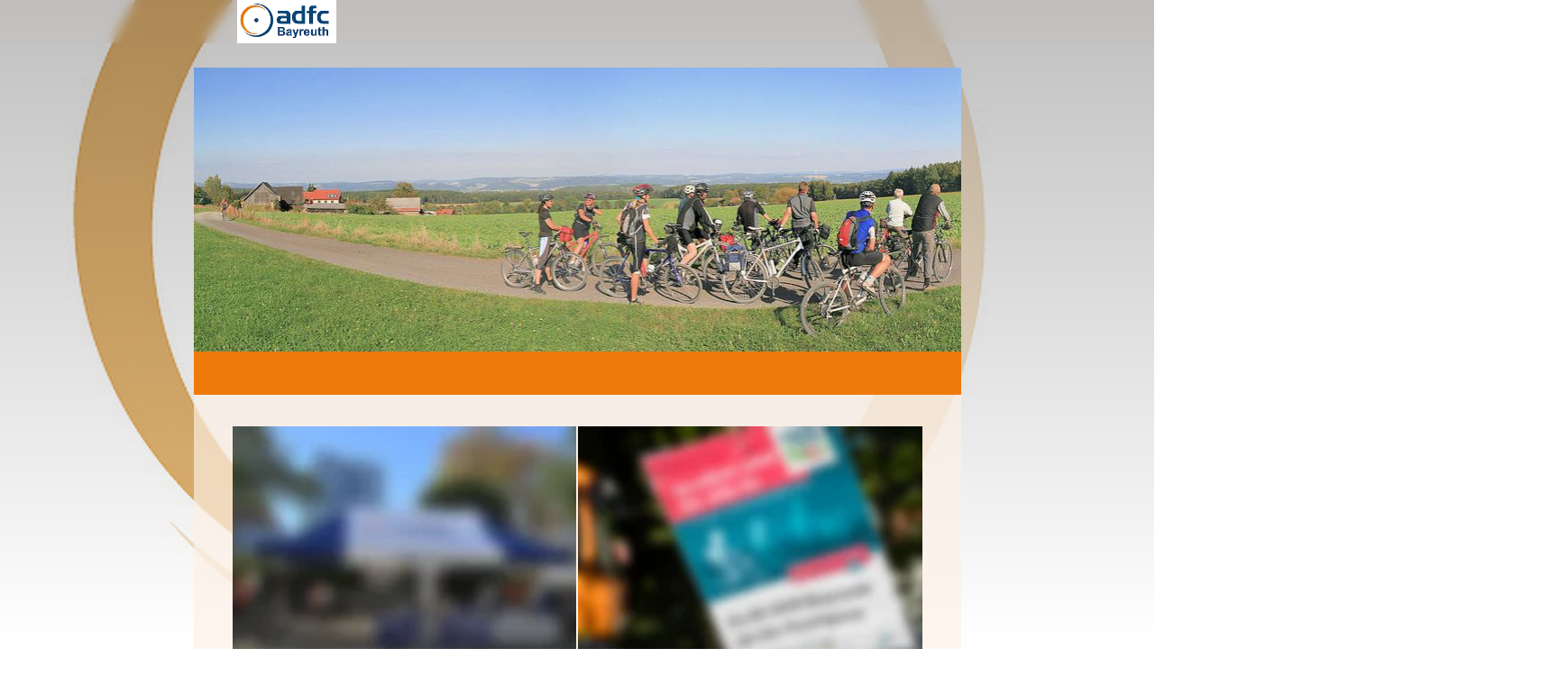

--- FILE ---
content_type: text/html
request_url: https://adfc-bayreuth.de/bilder
body_size: 569556
content:
<!DOCTYPE html>
<html lang="de" class=" cw-server-render-desktop chayns--desktop release" prefix="og: http://ogp.me/ns#" translate="no">
    <head>
      <meta charset="UTF-8">
      <meta name="viewport" content="width=device-width, initial-scale=1.0, user-scalable=no, minimum-scale=1, maximum-scale=1" />
      <meta http-equiv="X-UA-Compatible" content="ie=edge">
      <meta name="theme-color" content="#f59605" />

      <link rel="dns-prefetch" href="https://cube.tobit.cloud"/>
      <link rel="dns-prefetch" href="https://tsimg.cloud"/>
      <link rel="dns-prefetch" href="https://api.chayns-static.space"/>
      <link rel="dns-prefetch" href="https://tapp.chayns-static.space"/>
      <link rel="manifest" href="/manifest.json">
      <meta property="og:url" content="https://adfc-bayreuth.de/bilder"/><meta property="og:type" content="website"/><meta name="twitter:card" content="summary_large_image"/><meta name="description" content="Der Allgemeine Deutsche Fahrrad-Club (ADFC) Kreisverband Bayreuth: geführte Radtouren, Mountainbike-Touren, Engagement für besseren Radverkehr, Veranstaltungen,  News, Infostände, Verbraucherberatung und vieles mehr."/><meta property="og:description" content="Der Allgemeine Deutsche Fahrrad-Club (ADFC) Kreisverband Bayreuth: geführte Radtouren, Mountainbike-Touren, Engagement für besseren Radverkehr, Veranstaltungen,  News, Infostände, Verbraucherberatung und vieles mehr."/><meta property="og:title" content="Bilder | ADFC Bayreuth"/><title>Bilder | ADFC Bayreuth</title><meta property="og:image" content="https://tsimg.cloud/64382-18871/388293194886ca83f367eac8db6ed34cd00e3811_w286.jpg"/><meta name="fb:app_id" content="472449496108149"/>
      

      

      
      

        <link rel="icon" href="https://tsimg.cloud/64382-18871/profile_w144-h144.png" type="image/png">
      <link rel="apple-touch-icon" sizes="57x57" href="https://tsimg.cloud/64382-18871/profile_w57-h57.png" />
<link rel="apple-touch-icon" sizes="76x76" href="https://tsimg.cloud/64382-18871/profile_w76-h76.png" />
<link rel="apple-touch-icon" sizes="114x114" href="https://tsimg.cloud/64382-18871/profile_w114-h114.png" />
<link rel="apple-touch-icon" sizes="228x228" href="https://tsimg.cloud/64382-18871/profile_w228-h228.png" />
<link rel="icon" href="https://tsimg.cloud/64382-18871/profile_w48-h48.png" sizes="48x48" type="image/png">
<link rel="icon" href="https://tsimg.cloud/64382-18871/profile_w96-h96.png" sizes="96x96" type="image/png">
<link rel="icon" href="https://tsimg.cloud/64382-18871/profile_w128-h128.png" sizes="128x128" type="image/png">
<link rel="icon" href="https://tsimg.cloud/64382-18871/profile_w144-h144.png" sizes="144x144" type="image/png">
<link rel="icon" href="https://tsimg.cloud/64382-18871/profile_w192-h192.png" sizes="192x192" type="image/png">
      <link id="chaynsApiCss" rel="stylesheet" type="text/css" href="https://style.tobit.cloud/css/v4.2/?siteId=64382-18871">

      <link rel="stylesheet" href="https://chayns-res.tobit.com/API/v3.1/dialog/css/dialog.css" media="print" onload="this.media='all'">
     
      <link data-chunk="index.client" rel="stylesheet" href="/static/css/index.client.001afd41.im.css"><style data-styled="true" data-styled-version="6.1.18">.gXiUkQ{color:var(--chayns-color--text);--chayns-color--100:#ffffff;--chayns-color-rgb--100:255,255,255;--chayns-color--101:#fdf1e6;--chayns-color-rgb--101:253,241,230;--chayns-color--102:#fce3cc;--chayns-color-rgb--102:252,227,204;--chayns-color--103:#fad5b3;--chayns-color-rgb--103:250,213,179;--chayns-color--104:#f8c799;--chayns-color-rgb--104:248,199,153;--chayns-color--105:#f7ba80;--chayns-color-rgb--105:247,186,128;--chayns-color--106:#f5ac66;--chayns-color-rgb--106:245,172,102;--chayns-color--107:#f39e4d;--chayns-color-rgb--107:243,158,77;--chayns-color--108:#f19033;--chayns-color-rgb--108:241,144,51;--chayns-color--109:#f08219;--chayns-color-rgb--109:240,130,25;--chayns-color--200:#e4e4e4;--chayns-color-rgb--200:228,228,228;--chayns-color--201:#e5d9cd;--chayns-color-rgb--201:229,217,205;--chayns-color--202:#e6ceb6;--chayns-color-rgb--202:230,206,182;--chayns-color--203:#e7c2a0;--chayns-color-rgb--203:231,194,160;--chayns-color--204:#e8b789;--chayns-color-rgb--204:232,183,137;--chayns-color--205:#e9ac72;--chayns-color-rgb--205:233,172,114;--chayns-color--206:#eaa15b;--chayns-color-rgb--206:234,161,91;--chayns-color--207:#eb9644;--chayns-color-rgb--207:235,150,68;--chayns-color--208:#ec8a2e;--chayns-color-rgb--208:236,138,46;--chayns-color--209:#ed7f17;--chayns-color-rgb--209:237,127,23;--chayns-color--300:#242424;--chayns-color-rgb--300:36,36,36;--chayns-color--301:#382c20;--chayns-color-rgb--301:56,44,32;--chayns-color--302:#4c341d;--chayns-color-rgb--302:76,52,29;--chayns-color--303:#613c19;--chayns-color-rgb--303:97,60,25;--chayns-color--304:#754416;--chayns-color-rgb--304:117,68,22;--chayns-color--305:#894c12;--chayns-color-rgb--305:137,76,18;--chayns-color--306:#9d540e;--chayns-color-rgb--306:157,84,14;--chayns-color--307:#b15c0b;--chayns-color-rgb--307:177,92,11;--chayns-color--308:#c66407;--chayns-color-rgb--308:198,100,7;--chayns-color--309:#da6c04;--chayns-color-rgb--309:218,108,4;--chayns-color--400:#ffffff;--chayns-color-rgb--400:255,255,255;--chayns-color--401:#fdf1e6;--chayns-color-rgb--401:253,241,230;--chayns-color--402:#fce3cc;--chayns-color-rgb--402:252,227,204;--chayns-color--403:#fad5b3;--chayns-color-rgb--403:250,213,179;--chayns-color--404:#f8c799;--chayns-color-rgb--404:248,199,153;--chayns-color--405:#f7ba80;--chayns-color-rgb--405:247,186,128;--chayns-color--406:#f5ac66;--chayns-color-rgb--406:245,172,102;--chayns-color--407:#f39e4d;--chayns-color-rgb--407:243,158,77;--chayns-color--408:#f19033;--chayns-color-rgb--408:241,144,51;--chayns-color--409:#f08219;--chayns-color-rgb--409:240,130,25;--chayns-color--000:#ffffff;--chayns-color-rgb--000:255,255,255;--chayns-color--001:#f7f7f7;--chayns-color-rgb--001:247,247,247;--chayns-color--002:#e6e6e6;--chayns-color-rgb--002:230,230,230;--chayns-color--003:#bfbfbf;--chayns-color-rgb--003:191,191,191;--chayns-color--004:#999999;--chayns-color-rgb--004:153,153,153;--chayns-color--005:#808080;--chayns-color-rgb--005:128,128,128;--chayns-color--006:#666666;--chayns-color-rgb--006:102,102,102;--chayns-color--007:#404040;--chayns-color-rgb--007:64,64,64;--chayns-color--008:#191919;--chayns-color-rgb--008:25,25,25;--chayns-color--009:#000000;--chayns-color-rgb--009:0,0,0;--chayns-color--secondary-100:#ffffff;--chayns-color-rgb--secondary-100:255,255,255;--chayns-color--secondary-101:#fdf1e6;--chayns-color-rgb--secondary-101:253,241,230;--chayns-color--secondary-102:#fce3cc;--chayns-color-rgb--secondary-102:252,227,204;--chayns-color--secondary-103:#fad5b3;--chayns-color-rgb--secondary-103:250,213,179;--chayns-color--secondary-104:#f8c799;--chayns-color-rgb--secondary-104:248,199,153;--chayns-color--secondary-105:#f7ba80;--chayns-color-rgb--secondary-105:247,186,128;--chayns-color--secondary-106:#f5ac66;--chayns-color-rgb--secondary-106:245,172,102;--chayns-color--secondary-107:#f39e4d;--chayns-color-rgb--secondary-107:243,158,77;--chayns-color--secondary-108:#f19033;--chayns-color-rgb--secondary-108:241,144,51;--chayns-color--secondary-109:#f08219;--chayns-color-rgb--secondary-109:240,130,25;--chayns-color--secondary-200:#e4e4e4;--chayns-color-rgb--secondary-200:228,228,228;--chayns-color--secondary-201:#e5d9cd;--chayns-color-rgb--secondary-201:229,217,205;--chayns-color--secondary-202:#e6ceb6;--chayns-color-rgb--secondary-202:230,206,182;--chayns-color--secondary-203:#e7c2a0;--chayns-color-rgb--secondary-203:231,194,160;--chayns-color--secondary-204:#e8b789;--chayns-color-rgb--secondary-204:232,183,137;--chayns-color--secondary-205:#e9ac72;--chayns-color-rgb--secondary-205:233,172,114;--chayns-color--secondary-206:#eaa15b;--chayns-color-rgb--secondary-206:234,161,91;--chayns-color--secondary-207:#eb9644;--chayns-color-rgb--secondary-207:235,150,68;--chayns-color--secondary-208:#ec8a2e;--chayns-color-rgb--secondary-208:236,138,46;--chayns-color--secondary-209:#ed7f17;--chayns-color-rgb--secondary-209:237,127,23;--chayns-color--secondary-300:#242424;--chayns-color-rgb--secondary-300:36,36,36;--chayns-color--secondary-301:#382c20;--chayns-color-rgb--secondary-301:56,44,32;--chayns-color--secondary-302:#4c341d;--chayns-color-rgb--secondary-302:76,52,29;--chayns-color--secondary-303:#613c19;--chayns-color-rgb--secondary-303:97,60,25;--chayns-color--secondary-304:#754416;--chayns-color-rgb--secondary-304:117,68,22;--chayns-color--secondary-305:#894c12;--chayns-color-rgb--secondary-305:137,76,18;--chayns-color--secondary-306:#9d540e;--chayns-color-rgb--secondary-306:157,84,14;--chayns-color--secondary-307:#b15c0b;--chayns-color-rgb--secondary-307:177,92,11;--chayns-color--secondary-308:#c66407;--chayns-color-rgb--secondary-308:198,100,7;--chayns-color--secondary-309:#da6c04;--chayns-color-rgb--secondary-309:218,108,4;--chayns-color--secondary-400:#ffffff;--chayns-color-rgb--secondary-400:255,255,255;--chayns-color--secondary-401:#f6f6f6;--chayns-color-rgb--secondary-401:246,246,246;--chayns-color--secondary-402:#eeeeee;--chayns-color-rgb--secondary-402:238,238,238;--chayns-color--secondary-403:#e5e5e5;--chayns-color-rgb--secondary-403:229,229,229;--chayns-color--secondary-404:#dcdcdc;--chayns-color-rgb--secondary-404:220,220,220;--chayns-color--secondary-405:#d4d4d4;--chayns-color-rgb--secondary-405:212,212,212;--chayns-color--secondary-406:#cbcbcb;--chayns-color-rgb--secondary-406:203,203,203;--chayns-color--secondary-407:#c2c2c2;--chayns-color-rgb--secondary-407:194,194,194;--chayns-color--secondary-408:#b9b9b9;--chayns-color-rgb--secondary-408:185,185,185;--chayns-color--secondary-409:#b1b1b1;--chayns-color-rgb--secondary-409:177,177,177;--chayns-color--primary:#ee7400;--chayns-color-rgb--primary:238,116,0;--chayns-color--secondary:#ee7400;--chayns-color-rgb--secondary:238,116,0;--chayns-color--headline:#ee7400;--chayns-color-rgb--headline:238,116,0;--chayns-color--headline-1:#ee7400;--chayns-color-rgb--headline-1:238,116,0;--chayns-color--headline-2:#ee7400;--chayns-color-rgb--headline-2:238,116,0;--chayns-color--headline-3:#ee7400;--chayns-color-rgb--headline-3:238,116,0;--chayns-color--headline-4:#ee7400;--chayns-color-rgb--headline-4:238,116,0;--chayns-color--headline-5:#ee7400;--chayns-color-rgb--headline-5:238,116,0;--chayns-color--text:#222222;--chayns-color-rgb--text:34,34,34;--chayns-color--footer:#808080;--chayns-color-rgb--footer:128,128,128;--chayns-color--cw-body-background:#fdf1e6;--chayns-color-rgb--cw-body-background:253,241,230;--chayns-color--red:#976464;--chayns-color-rgb--red:151,100,100;--chayns-color--green:#349044;--chayns-color-rgb--green:52,144,68;--chayns-color--wrong:#96060B;--chayns-color-rgb--wrong:150,6,11;--chayns-color--depend-on-brightness:#ee7400;--chayns-color-rgb--depend-on-brightness:238,116,0;--chayns-color--red-1:#5a0303;--chayns-color-rgb--red-1:90,3,3;--chayns-color--red-2:#96060b;--chayns-color-rgb--red-2:150,6,11;--chayns-color--red-3:#ca8181;--chayns-color-rgb--red-3:202,129,129;--chayns-color--red-4:#e9cccc;--chayns-color-rgb--red-4:233,204,204;--chayns-color--yellow-1:#9F5F00;--chayns-color-rgb--yellow-1:159,95,0;--chayns-color--yellow-2:#FF9800;--chayns-color-rgb--yellow-2:255,152,0;--chayns-color--yellow-3:#FFB74D;--chayns-color-rgb--yellow-3:255,183,77;--chayns-color--yellow-4:#FFF3E0;--chayns-color-rgb--yellow-4:255,243,224;--chayns-color--green-1:#074709;--chayns-color-rgb--green-1:7,71,9;--chayns-color--green-2:#0e7710;--chayns-color-rgb--green-2:14,119,16;--chayns-color--green-3:#85ba87;--chayns-color-rgb--green-3:133,186,135;--chayns-color--green-4:#cde3ce;--chayns-color-rgb--green-4:205,227,206;}/*!sc*/
data-styled.g49[id="sc-eRJQtA"]{content:"gXiUkQ,"}/*!sc*/
.ellipsis{overflow:hidden;text-overflow:ellipsis;white-space:nowrap;}/*!sc*/
footer{font-size:0.85rem;color:#888;margin:10px 0 0;}/*!sc*/
footer a{color:#888;letter-spacing:-0.3px;}/*!sc*/
data-styled.g50[id="sc-global-vzyDb1"]{content:"sc-global-vzyDb1,"}/*!sc*/
.ckWcAT{position:relative;padding:0px;}/*!sc*/
.ckWcAT .color-scheme-provider :is(h1,.h1, h2, .h2, h3, .h3, h4, .h4, h5, .h5, h6, .h6):first-child{margin-top:0;}/*!sc*/
data-styled.g181[id="sc-tNJLU"]{content:"ckWcAT,"}/*!sc*/
*,*::before,*::after{box-sizing:border-box;}/*!sc*/
data-styled.g182[id="sc-global-bZiEUh1"]{content:"sc-global-bZiEUh1,"}/*!sc*/
</style>

    </head>
    <body>
      <script>
        if (!/messagePlugin|customtappiframe|^mobileView$|^$/i.test(window.name)) {
            window.name = "";
        }
      </script>
      

      <style data-styled="true" data-styled-version="6.1.19">.iNWjwq{overflow:hidden;}/*!sc*/
data-styled.g1[id="sc-bRKDuR"]{content:"iNWjwq,"}/*!sc*/
@font-face{font-family:'swiper-icons';src:url('data:application/font-woff;charset=utf-8;base64, [base64]//wADZ2x5ZgAAAywAAADMAAAD2MHtryVoZWFkAAABbAAAADAAAAA2E2+eoWhoZWEAAAGcAAAAHwAAACQC9gDzaG10eAAAAigAAAAZAAAArgJkABFsb2NhAAAC0AAAAFoAAABaFQAUGG1heHAAAAG8AAAAHwAAACAAcABAbmFtZQAAA/gAAAE5AAACXvFdBwlwb3N0AAAFNAAAAGIAAACE5s74hXjaY2BkYGAAYpf5Hu/j+W2+MnAzMYDAzaX6QjD6/4//Bxj5GA8AuRwMYGkAPywL13jaY2BkYGA88P8Agx4j+/8fQDYfA1AEBWgDAIB2BOoAeNpjYGRgYNBh4GdgYgABEMnIABJzYNADCQAACWgAsQB42mNgYfzCOIGBlYGB0YcxjYGBwR1Kf2WQZGhhYGBiYGVmgAFGBiQQkOaawtDAoMBQxXjg/wEGPcYDDA4wNUA2CCgwsAAAO4EL6gAAeNpj2M0gyAACqxgGNWBkZ2D4/wMA+xkDdgAAAHjaY2BgYGaAYBkGRgYQiAHyGMF8FgYHIM3DwMHABGQrMOgyWDLEM1T9/w8UBfEMgLzE////P/5//f/V/xv+r4eaAAeMbAxwIUYmIMHEgKYAYjUcsDAwsLKxc3BycfPw8jEQA/[base64]/uznmfPFBNODM2K7MTQ45YEAZqGP81AmGGcF3iPqOop0r1SPTaTbVkfUe4HXj97wYE+yNwWYxwWu4v1ugWHgo3S1XdZEVqWM7ET0cfnLGxWfkgR42o2PvWrDMBSFj/IHLaF0zKjRgdiVMwScNRAoWUoH78Y2icB/yIY09An6AH2Bdu/UB+yxopYshQiEvnvu0dURgDt8QeC8PDw7Fpji3fEA4z/PEJ6YOB5hKh4dj3EvXhxPqH/SKUY3rJ7srZ4FZnh1PMAtPhwP6fl2PMJMPDgeQ4rY8YT6Gzao0eAEA409DuggmTnFnOcSCiEiLMgxCiTI6Cq5DZUd3Qmp10vO0LaLTd2cjN4fOumlc7lUYbSQcZFkutRG7g6JKZKy0RmdLY680CDnEJ+UMkpFFe1RN7nxdVpXrC4aTtnaurOnYercZg2YVmLN/d/gczfEimrE/fs/bOuq29Zmn8tloORaXgZgGa78yO9/cnXm2BpaGvq25Dv9S4E9+5SIc9PqupJKhYFSSl47+Qcr1mYNAAAAeNptw0cKwkAAAMDZJA8Q7OUJvkLsPfZ6zFVERPy8qHh2YER+3i/BP83vIBLLySsoKimrqKqpa2hp6+jq6RsYGhmbmJqZSy0sraxtbO3sHRydnEMU4uR6yx7JJXveP7WrDycAAAAAAAH//wACeNpjYGRgYOABYhkgZgJCZgZNBkYGLQZtIJsFLMYAAAw3ALgAeNolizEKgDAQBCchRbC2sFER0YD6qVQiBCv/H9ezGI6Z5XBAw8CBK/m5iQQVauVbXLnOrMZv2oLdKFa8Pjuru2hJzGabmOSLzNMzvutpB3N42mNgZGBg4GKQYzBhYMxJLMlj4GBgAYow/P/PAJJhLM6sSoWKfWCAAwDAjgbRAAB42mNgYGBkAIIbCZo5IPrmUn0hGA0AO8EFTQAA');font-weight:400;font-style:normal;}/*!sc*/
:root{--swiper-theme-color:#007aff;}/*!sc*/
:host{position:relative;display:block;margin-left:auto;margin-right:auto;z-index:1;}/*!sc*/
.swiper{margin-left:auto;margin-right:auto;position:relative;overflow:hidden;list-style:none;padding:0;z-index:1;display:block;}/*!sc*/
.swiper-vertical>.swiper-wrapper{flex-direction:column;}/*!sc*/
.swiper-wrapper{position:relative;width:100%;height:100%;z-index:1;display:flex;transition-property:transform;transition-timing-function:var(--swiper-wrapper-transition-timing-function, initial);box-sizing:content-box;}/*!sc*/
.swiper-android .swiper-slide,.swiper-ios .swiper-slide,.swiper-wrapper{transform:translate3d(0px, 0, 0);}/*!sc*/
.swiper-horizontal{touch-action:pan-y;}/*!sc*/
.swiper-vertical{touch-action:pan-x;}/*!sc*/
.swiper-slide{flex-shrink:0;width:100%;height:100%;position:relative;transition-property:transform;display:block;}/*!sc*/
.swiper-slide-invisible-blank{visibility:hidden;}/*!sc*/
.swiper-autoheight,.swiper-autoheight .swiper-slide{height:auto;}/*!sc*/
.swiper-autoheight .swiper-wrapper{align-items:flex-start;transition-property:transform,height;}/*!sc*/
.swiper-backface-hidden .swiper-slide{transform:translateZ(0);-webkit-backface-visibility:hidden;backface-visibility:hidden;}/*!sc*/
.swiper-3d.swiper-css-mode .swiper-wrapper{perspective:1200px;}/*!sc*/
.swiper-3d .swiper-wrapper{transform-style:preserve-3d;}/*!sc*/
.swiper-3d{perspective:1200px;}/*!sc*/
.swiper-3d .swiper-slide,.swiper-3d .swiper-cube-shadow{transform-style:preserve-3d;}/*!sc*/
.swiper-css-mode>.swiper-wrapper{overflow:auto;scrollbar-width:none;}/*!sc*/
.swiper-css-mode>.swiper-wrapper::-webkit-scrollbar{display:none;}/*!sc*/
.swiper-css-mode>.swiper-wrapper>.swiper-slide{scroll-snap-align:start start;}/*!sc*/
.swiper-css-mode.swiper-horizontal>.swiper-wrapper{scroll-snap-type:x mandatory;}/*!sc*/
.swiper-css-mode.swiper-vertical>.swiper-wrapper{scroll-snap-type:y mandatory;}/*!sc*/
.swiper-css-mode.swiper-free-mode>.swiper-wrapper{scroll-snap-type:none;}/*!sc*/
.swiper-css-mode.swiper-free-mode>.swiper-wrapper>.swiper-slide{scroll-snap-align:none;}/*!sc*/
.swiper-css-mode.swiper-centered>.swiper-wrapper::before{content:'';flex-shrink:0;order:9999;}/*!sc*/
.swiper-css-mode.swiper-centered>.swiper-wrapper>.swiper-slide{scroll-snap-align:center center;scroll-snap-stop:always;}/*!sc*/
.swiper-css-mode.swiper-centered.swiper-horizontal>.swiper-wrapper>.swiper-slide:first-child{margin-inline-start:var(--swiper-centered-offset-before);}/*!sc*/
.swiper-css-mode.swiper-centered.swiper-horizontal>.swiper-wrapper::before{height:100%;min-height:1px;width:var(--swiper-centered-offset-after);}/*!sc*/
.swiper-css-mode.swiper-centered.swiper-vertical>.swiper-wrapper>.swiper-slide:first-child{margin-block-start:var(--swiper-centered-offset-before);}/*!sc*/
.swiper-css-mode.swiper-centered.swiper-vertical>.swiper-wrapper::before{width:100%;min-width:1px;height:var(--swiper-centered-offset-after);}/*!sc*/
.swiper-3d .swiper-slide-shadow,.swiper-3d .swiper-slide-shadow-left,.swiper-3d .swiper-slide-shadow-right,.swiper-3d .swiper-slide-shadow-top,.swiper-3d .swiper-slide-shadow-bottom,.swiper-3d .swiper-slide-shadow,.swiper-3d .swiper-slide-shadow-left,.swiper-3d .swiper-slide-shadow-right,.swiper-3d .swiper-slide-shadow-top,.swiper-3d .swiper-slide-shadow-bottom{position:absolute;left:0;top:0;width:100%;height:100%;pointer-events:none;z-index:10;}/*!sc*/
.swiper-3d .swiper-slide-shadow{background:rgba(0, 0, 0, 0.15);}/*!sc*/
.swiper-3d .swiper-slide-shadow-left{background-image:linear-gradient(to left, rgba(0, 0, 0, 0.5), rgba(0, 0, 0, 0));}/*!sc*/
.swiper-3d .swiper-slide-shadow-right{background-image:linear-gradient(to right, rgba(0, 0, 0, 0.5), rgba(0, 0, 0, 0));}/*!sc*/
.swiper-3d .swiper-slide-shadow-top{background-image:linear-gradient(to top, rgba(0, 0, 0, 0.5), rgba(0, 0, 0, 0));}/*!sc*/
.swiper-3d .swiper-slide-shadow-bottom{background-image:linear-gradient(to bottom, rgba(0, 0, 0, 0.5), rgba(0, 0, 0, 0));}/*!sc*/
.swiper-lazy-preloader{width:42px;height:42px;position:absolute;left:50%;top:50%;margin-left:-21px;margin-top:-21px;z-index:10;transform-origin:50%;box-sizing:border-box;border:4px solid var(--swiper-preloader-color, var(--swiper-theme-color));border-radius:50%;border-top-color:transparent;}/*!sc*/
.swiper:not(.swiper-watch-progress) .swiper-lazy-preloader,.swiper-watch-progress .swiper-slide-visible .swiper-lazy-preloader{animation:swiper-preloader-spin 1s infinite linear;}/*!sc*/
.swiper-lazy-preloader-white{--swiper-preloader-color:#fff;}/*!sc*/
.swiper-lazy-preloader-black{--swiper-preloader-color:#000;}/*!sc*/
@keyframes swiper-preloader-spin{0%{transform:rotate(0deg);}100%{transform:rotate(360deg);}}/*!sc*/
.swiper-pagination{position:absolute;text-align:center;transition:300ms opacity;transform:translate3d(0, 0, 0);z-index:10;}/*!sc*/
.swiper-pagination.swiper-pagination-hidden{opacity:0;}/*!sc*/
.swiper-pagination-disabled>.swiper-pagination,.swiper-pagination.swiper-pagination-disabled{display:none!important;}/*!sc*/
.swiper-pagination-fraction,.swiper-pagination-custom,.swiper-horizontal>.swiper-pagination-bullets,.swiper-pagination-bullets.swiper-pagination-horizontal{bottom:var(--swiper-pagination-bottom, 8px);top:var(--swiper-pagination-top, auto);left:0;width:100%;}/*!sc*/
.swiper-pagination-bullets-dynamic{overflow:hidden;font-size:0;}/*!sc*/
.swiper-pagination-bullets-dynamic .swiper-pagination-bullet{transform:scale(0.33);position:relative;}/*!sc*/
.swiper-pagination-bullets-dynamic .swiper-pagination-bullet-active{transform:scale(1);}/*!sc*/
.swiper-pagination-bullets-dynamic .swiper-pagination-bullet-active-main{transform:scale(1);}/*!sc*/
.swiper-pagination-bullets-dynamic .swiper-pagination-bullet-active-prev{transform:scale(0.66);}/*!sc*/
.swiper-pagination-bullets-dynamic .swiper-pagination-bullet-active-prev-prev{transform:scale(0.33);}/*!sc*/
.swiper-pagination-bullets-dynamic .swiper-pagination-bullet-active-next{transform:scale(0.66);}/*!sc*/
.swiper-pagination-bullets-dynamic .swiper-pagination-bullet-active-next-next{transform:scale(0.33);}/*!sc*/
.swiper-pagination-bullet{width:var(--swiper-pagination-bullet-width, var(--swiper-pagination-bullet-size, 8px));height:var(--swiper-pagination-bullet-height, var(--swiper-pagination-bullet-size, 8px));display:inline-block;border-radius:var(--swiper-pagination-bullet-border-radius, 50%);background:var(--swiper-pagination-bullet-inactive-color, #000);opacity:var(--swiper-pagination-bullet-inactive-opacity, 0.2);}/*!sc*/
button.swiper-pagination-bullet{border:none;margin:0;padding:0;box-shadow:none;appearance:none;}/*!sc*/
.swiper-pagination-clickable .swiper-pagination-bullet{cursor:pointer;}/*!sc*/
.swiper-pagination-bullet:only-child{display:none!important;}/*!sc*/
.swiper-pagination-bullet-active{opacity:var(--swiper-pagination-bullet-opacity, 1);background:var(--swiper-pagination-color, var(--swiper-theme-color));}/*!sc*/
.swiper-vertical>.swiper-pagination-bullets,.swiper-pagination-vertical.swiper-pagination-bullets{right:var(--swiper-pagination-right, 8px);left:var(--swiper-pagination-left, auto);top:50%;transform:translate3d(0px, -50%, 0);}/*!sc*/
.swiper-vertical>.swiper-pagination-bullets .swiper-pagination-bullet,.swiper-pagination-vertical.swiper-pagination-bullets .swiper-pagination-bullet{margin:var(--swiper-pagination-bullet-vertical-gap, 6px) 0;display:block;}/*!sc*/
.swiper-vertical>.swiper-pagination-bullets.swiper-pagination-bullets-dynamic,.swiper-pagination-vertical.swiper-pagination-bullets.swiper-pagination-bullets-dynamic{top:50%;transform:translateY(-50%);width:8px;}/*!sc*/
.swiper-vertical>.swiper-pagination-bullets.swiper-pagination-bullets-dynamic .swiper-pagination-bullet,.swiper-pagination-vertical.swiper-pagination-bullets.swiper-pagination-bullets-dynamic .swiper-pagination-bullet{display:inline-block;transition:200ms transform,200ms top;}/*!sc*/
.swiper-horizontal>.swiper-pagination-bullets .swiper-pagination-bullet,.swiper-pagination-horizontal.swiper-pagination-bullets .swiper-pagination-bullet{margin:0 var(--swiper-pagination-bullet-horizontal-gap, 4px);}/*!sc*/
.swiper-horizontal>.swiper-pagination-bullets.swiper-pagination-bullets-dynamic,.swiper-pagination-horizontal.swiper-pagination-bullets.swiper-pagination-bullets-dynamic{left:50%;transform:translateX(-50%);white-space:nowrap;}/*!sc*/
.swiper-horizontal>.swiper-pagination-bullets.swiper-pagination-bullets-dynamic .swiper-pagination-bullet,.swiper-pagination-horizontal.swiper-pagination-bullets.swiper-pagination-bullets-dynamic .swiper-pagination-bullet{transition:200ms transform,200ms left;}/*!sc*/
.swiper-horizontal.swiper-rtl>.swiper-pagination-bullets-dynamic .swiper-pagination-bullet{transition:200ms transform,200ms right;}/*!sc*/
.swiper-pagination-fraction{color:var(--swiper-pagination-fraction-color, inherit);}/*!sc*/
.swiper-pagination-progressbar{background:var(--swiper-pagination-progressbar-bg-color, rgba(0, 0, 0, 0.25));position:absolute;}/*!sc*/
.swiper-pagination-progressbar .swiper-pagination-progressbar-fill{background:var(--swiper-pagination-color, var(--swiper-theme-color));position:absolute;left:0;top:0;width:100%;height:100%;transform:scale(0);transform-origin:left top;}/*!sc*/
.swiper-rtl .swiper-pagination-progressbar .swiper-pagination-progressbar-fill{transform-origin:right top;}/*!sc*/
.swiper-horizontal>.swiper-pagination-progressbar,.swiper-pagination-progressbar.swiper-pagination-horizontal,.swiper-vertical>.swiper-pagination-progressbar.swiper-pagination-progressbar-opposite,.swiper-pagination-progressbar.swiper-pagination-vertical.swiper-pagination-progressbar-opposite{width:100%;height:var(--swiper-pagination-progressbar-size, 4px);left:0;top:0;}/*!sc*/
.swiper-vertical>.swiper-pagination-progressbar,.swiper-pagination-progressbar.swiper-pagination-vertical,.swiper-horizontal>.swiper-pagination-progressbar.swiper-pagination-progressbar-opposite,.swiper-pagination-progressbar.swiper-pagination-horizontal.swiper-pagination-progressbar-opposite{width:var(--swiper-pagination-progressbar-size, 4px);height:100%;left:0;top:0;}/*!sc*/
.swiper-pagination-lock{display:none;}/*!sc*/
.swiper-fade.swiper-free-mode .swiper-slide{transition-timing-function:ease-out;}/*!sc*/
.swiper-fade .swiper-slide{pointer-events:none;transition-property:opacity;}/*!sc*/
.swiper-fade .swiper-slide .swiper-slide{pointer-events:none;}/*!sc*/
.swiper-fade .swiper-slide-active{pointer-events:auto;}/*!sc*/
.swiper-fade .swiper-slide-active .swiper-slide-active{pointer-events:auto;}/*!sc*/
.swiper-flip{overflow:visible;}/*!sc*/
.swiper-flip .swiper-slide{pointer-events:none;-webkit-backface-visibility:hidden;backface-visibility:hidden;z-index:1;}/*!sc*/
.swiper-flip .swiper-slide .swiper-slide{pointer-events:none;}/*!sc*/
.swiper-flip .swiper-slide-active,.swiper-flip .swiper-slide-active .swiper-slide-active{pointer-events:auto;}/*!sc*/
.swiper-flip .swiper-slide-shadow-flip.swiper-slide-shadow-top,.swiper-flip .swiper-slide-shadow-flip.swiper-slide-shadow-bottom,.swiper-flip .swiper-slide-shadow-flip.swiper-slide-shadow-left,.swiper-flip .swiper-slide-shadow-flip.swiper-slide-shadow-right{z-index:0;-webkit-backface-visibility:hidden;backface-visibility:hidden;}/*!sc*/
:root{--swiper-navigation-size:44px;}/*!sc*/
.swiper-button-prev,.swiper-button-next{position:absolute;top:var(--swiper-navigation-top-offset, 50%);width:calc(var(--swiper-navigation-size) / 44 * 27);height:var(--swiper-navigation-size);margin-top:calc(0px - (var(--swiper-navigation-size) / 2));z-index:10;cursor:pointer;display:flex;align-items:center;justify-content:center;color:var(--swiper-navigation-color, var(--swiper-theme-color));}/*!sc*/
.swiper-button-prev.swiper-button-disabled,.swiper-button-next.swiper-button-disabled{opacity:0.35;cursor:auto;pointer-events:none;}/*!sc*/
.swiper-button-prev.swiper-button-hidden,.swiper-button-next.swiper-button-hidden{opacity:0;cursor:auto;pointer-events:none;}/*!sc*/
.swiper-navigation-disabled .swiper-button-prev,.swiper-navigation-disabled .swiper-button-next{display:none!important;}/*!sc*/
.swiper-button-prev svg,.swiper-button-next svg{width:100%;height:100%;object-fit:contain;transform-origin:center;}/*!sc*/
.swiper-rtl .swiper-button-prev svg,.swiper-rtl .swiper-button-next svg{transform:rotate(180deg);}/*!sc*/
.swiper-button-prev,.swiper-rtl .swiper-button-next{left:var(--swiper-navigation-sides-offset, 10px);right:auto;}/*!sc*/
.swiper-button-next,.swiper-rtl .swiper-button-prev{right:var(--swiper-navigation-sides-offset, 10px);left:auto;}/*!sc*/
.swiper-button-lock{display:none;}/*!sc*/
.swiper-button-prev:after,.swiper-button-next:after{font-family:swiper-icons;font-size:var(--swiper-navigation-size);text-transform:none!important;letter-spacing:0;font-variant:initial;line-height:1;}/*!sc*/
.swiper-button-prev:after,.swiper-rtl .swiper-button-next:after{content:'prev';}/*!sc*/
.swiper-button-next,.swiper-rtl .swiper-button-prev{right:var(--swiper-navigation-sides-offset, 10px);left:auto;}/*!sc*/
.swiper-button-next:after,.swiper-rtl .swiper-button-prev:after{content:'next';}/*!sc*/
.sc-bRKDuR .swiper{overflow:visible;}/*!sc*/
.sc-bRKDuR .swiper-container{overflow:visible;}/*!sc*/
.sc-bRKDuR .swiper-pagination{position:absolute;bottom:-28px!important;}/*!sc*/
.sc-bRKDuR .swiper-pagination .swiper-pagination-bullet-active{background-color:var(--chayns-color--primary);}/*!sc*/
data-styled.g4[id="sc-global-ieXJXI1"]{content:"sc-global-ieXJXI1,"}/*!sc*/
.chAEkW{width:100%;height:100%;position:relative;}/*!sc*/
data-styled.g5[id="sc-ggWZvA"]{content:"chAEkW,"}/*!sc*/
.gRoUgD{width:100%;height:100%;object-fit:cover;transition:all 1s ease;font-size:0;border-radius:calc(0% * (3 / 4))/0%;cursor:pointer;position:absolute;top:0;left:0;opacity:1;}/*!sc*/
.dikLoT{width:100%;height:100%;object-fit:cover;transition:all 1s ease;font-size:0;cursor:pointer;position:absolute;top:0;left:0;opacity:1;}/*!sc*/
data-styled.g6[id="sc-dTvVRJ"]{content:"gRoUgD,dikLoT,"}/*!sc*/
.gJLrKO{line-height:0;position:relative;width:100%;transition:all 1s ease;padding-bottom:calc(3 / 4 * 100%);}/*!sc*/
data-styled.g7[id="sc-jwTyAe"]{content:"gJLrKO,"}/*!sc*/
.RDoNa{position:absolute;width:100%;height:100%;top:0;left:0;}/*!sc*/
data-styled.g8[id="sc-hjsuWn"]{content:"RDoNa,"}/*!sc*/
.dCxdtH{width:100%;display:grid;transition:all 1s ease;gap:2px;grid-template-columns:repeat(2, 1fr);}/*!sc*/
@media (max-width: 850px){.dCxdtH{grid-template-columns:repeat(2, 1fr);}}/*!sc*/
.bEkpmV{width:100%;display:grid;transition:all 1s ease;gap:0px;grid-template-columns:repeat(3, 1fr);}/*!sc*/
@media (max-width: 850px){.bEkpmV{grid-template-columns:repeat(3, 1fr);}}/*!sc*/
data-styled.g9[id="sc-jJLAfE"]{content:"dCxdtH,bEkpmV,"}/*!sc*/
.hNMvan .fade-out-down{animation:fade-out-down 0.2s ease-in-out;opacity:0;}/*!sc*/
.hNMvan .fade-in-up{animation:fade-in-up 0.2s ease-in-out;opacity:1;}/*!sc*/
@keyframes fade-out-down{0%{opacity:1;transform:translateY(0);}100%{opacity:0;transform:translateY(50px);}}/*!sc*/
@keyframes fade-in-up{0%{opacity:0;transform:translateY(50px);}100%{opacity:1;transform:translateY(0);}}/*!sc*/
.hNMvan .single-image{height:300px;width:100%;}/*!sc*/
.hNMvan .two-images{display:flex;justify-content:space-between;}/*!sc*/
.hNMvan .two-images__image{height:300px;width:calc(50% - 3.5px);}/*!sc*/
.hNMvan .all-images{overflow:hidden;}/*!sc*/
.hNMvan .all-images__bottom{display:flex;flex-wrap:wrap;}/*!sc*/
.hNMvan .all-images__bottom__image{width:calc((100% - 14px) / 3);height:116px;margin-top:7px;}/*!sc*/
.hNMvan .all-images .three-images{display:flex;justify-content:space-between;}/*!sc*/
.hNMvan .all-images .three-images__left-image{height:300px;width:calc(50% - 3.5px);}/*!sc*/
.hNMvan .all-images .three-images__right{width:calc(50% - 3.5px);display:flex;flex-direction:column;justify-content:space-between;}/*!sc*/
.hNMvan .all-images .three-images__right__image1{height:calc(300px / 2 - 3.5px);width:100%;}/*!sc*/
.hNMvan .all-images .three-images__right__container{position:relative;height:calc(300px / 2 - 3.5px);}/*!sc*/
.hNMvan .all-images .three-images__right__image2{height:100%;width:100%;}/*!sc*/
data-styled.g14[id="sc-eqYatC"]{content:"hNMvan,"}/*!sc*/
.inyPvW{position:absolute;width:100%;height:100%;background-color:rgba(0, 0, 0, 0.6);transition:background-color 0.3s;cursor:pointer;z-index:1;opacity:1;}/*!sc*/
data-styled.g15[id="sc-kcLKEh"]{content:"inyPvW,"}/*!sc*/
.pnFXu{text-align:center;top:35%;font-size:25px;position:absolute;color:white;left:0;right:0;z-index:1;}/*!sc*/
data-styled.g16[id="sc-dntSTA"]{content:"pnFXu,"}/*!sc*/
.caQSzN{z-index:1;position:absolute;top:50%;text-align:center;font-size:14px;left:0;right:0;color:white;}/*!sc*/
data-styled.g17[id="sc-kvnevz"]{content:"caQSzN,"}/*!sc*/
.eKQOex{display:flex;justify-content:flex-end;width:100%;overflow:hidden;transition:all 0.3s ease-in-out;height:0;opacity:0;}/*!sc*/
.eKQOex i{font-size:20px;color:grey;cursor:pointer;}/*!sc*/
data-styled.g18[id="sc-dFVmKS"]{content:"eKQOex,"}/*!sc*/
@font-face{font-family:'swiper-icons';src:url('data:application/font-woff;charset=utf-8;base64, [base64]//wADZ2x5ZgAAAywAAADMAAAD2MHtryVoZWFkAAABbAAAADAAAAA2E2+eoWhoZWEAAAGcAAAAHwAAACQC9gDzaG10eAAAAigAAAAZAAAArgJkABFsb2NhAAAC0AAAAFoAAABaFQAUGG1heHAAAAG8AAAAHwAAACAAcABAbmFtZQAAA/gAAAE5AAACXvFdBwlwb3N0AAAFNAAAAGIAAACE5s74hXjaY2BkYGAAYpf5Hu/j+W2+MnAzMYDAzaX6QjD6/4//Bxj5GA8AuRwMYGkAPywL13jaY2BkYGA88P8Agx4j+/8fQDYfA1AEBWgDAIB2BOoAeNpjYGRgYNBh4GdgYgABEMnIABJzYNADCQAACWgAsQB42mNgYfzCOIGBlYGB0YcxjYGBwR1Kf2WQZGhhYGBiYGVmgAFGBiQQkOaawtDAoMBQxXjg/wEGPcYDDA4wNUA2CCgwsAAAO4EL6gAAeNpj2M0gyAACqxgGNWBkZ2D4/wMA+xkDdgAAAHjaY2BgYGaAYBkGRgYQiAHyGMF8FgYHIM3DwMHABGQrMOgyWDLEM1T9/w8UBfEMgLzE////P/5//f/V/xv+r4eaAAeMbAxwIUYmIMHEgKYAYjUcsDAwsLKxc3BycfPw8jEQA/[base64]/uznmfPFBNODM2K7MTQ45YEAZqGP81AmGGcF3iPqOop0r1SPTaTbVkfUe4HXj97wYE+yNwWYxwWu4v1ugWHgo3S1XdZEVqWM7ET0cfnLGxWfkgR42o2PvWrDMBSFj/IHLaF0zKjRgdiVMwScNRAoWUoH78Y2icB/yIY09An6AH2Bdu/UB+yxopYshQiEvnvu0dURgDt8QeC8PDw7Fpji3fEA4z/PEJ6YOB5hKh4dj3EvXhxPqH/SKUY3rJ7srZ4FZnh1PMAtPhwP6fl2PMJMPDgeQ4rY8YT6Gzao0eAEA409DuggmTnFnOcSCiEiLMgxCiTI6Cq5DZUd3Qmp10vO0LaLTd2cjN4fOumlc7lUYbSQcZFkutRG7g6JKZKy0RmdLY680CDnEJ+UMkpFFe1RN7nxdVpXrC4aTtnaurOnYercZg2YVmLN/d/gczfEimrE/fs/bOuq29Zmn8tloORaXgZgGa78yO9/cnXm2BpaGvq25Dv9S4E9+5SIc9PqupJKhYFSSl47+Qcr1mYNAAAAeNptw0cKwkAAAMDZJA8Q7OUJvkLsPfZ6zFVERPy8qHh2YER+3i/BP83vIBLLySsoKimrqKqpa2hp6+jq6RsYGhmbmJqZSy0sraxtbO3sHRydnEMU4uR6yx7JJXveP7WrDycAAAAAAAH//wACeNpjYGRgYOABYhkgZgJCZgZNBkYGLQZtIJsFLMYAAAw3ALgAeNolizEKgDAQBCchRbC2sFER0YD6qVQiBCv/H9ezGI6Z5XBAw8CBK/m5iQQVauVbXLnOrMZv2oLdKFa8Pjuru2hJzGabmOSLzNMzvutpB3N42mNgZGBg4GKQYzBhYMxJLMlj4GBgAYow/P/PAJJhLM6sSoWKfWCAAwDAjgbRAAB42mNgYGBkAIIbCZo5IPrmUn0hGA0AO8EFTQAA');font-weight:400;font-style:normal;}/*!sc*/
:root{--swiper-theme-color:#007aff;}/*!sc*/
:host{position:relative;display:block;margin-left:auto;margin-right:auto;z-index:1;}/*!sc*/
.swiper{margin-left:auto;margin-right:auto;position:relative;overflow:hidden;list-style:none;padding:0;z-index:1;display:block;}/*!sc*/
.swiper-vertical>.swiper-wrapper{flex-direction:column;}/*!sc*/
.swiper-wrapper{position:relative;width:100%;height:100%;z-index:1;display:flex;transition-property:transform;transition-timing-function:var(--swiper-wrapper-transition-timing-function, initial);box-sizing:content-box;}/*!sc*/
.swiper-android .swiper-slide,.swiper-ios .swiper-slide,.swiper-wrapper{transform:translate3d(0px, 0, 0);}/*!sc*/
.swiper-horizontal{touch-action:pan-y;}/*!sc*/
.swiper-vertical{touch-action:pan-x;}/*!sc*/
.swiper-slide{flex-shrink:0;width:100%;height:100%;position:relative;transition-property:transform;display:block;}/*!sc*/
.swiper-slide-invisible-blank{visibility:hidden;}/*!sc*/
.swiper-autoheight,.swiper-autoheight .swiper-slide{height:auto;}/*!sc*/
.swiper-autoheight .swiper-wrapper{align-items:flex-start;transition-property:transform,height;}/*!sc*/
.swiper-backface-hidden .swiper-slide{transform:translateZ(0);-webkit-backface-visibility:hidden;backface-visibility:hidden;}/*!sc*/
.swiper-3d.swiper-css-mode .swiper-wrapper{perspective:1200px;}/*!sc*/
.swiper-3d .swiper-wrapper{transform-style:preserve-3d;}/*!sc*/
.swiper-3d{perspective:1200px;}/*!sc*/
.swiper-3d .swiper-slide,.swiper-3d .swiper-cube-shadow{transform-style:preserve-3d;}/*!sc*/
.swiper-css-mode>.swiper-wrapper{overflow:auto;scrollbar-width:none;}/*!sc*/
.swiper-css-mode>.swiper-wrapper::-webkit-scrollbar{display:none;}/*!sc*/
.swiper-css-mode>.swiper-wrapper>.swiper-slide{scroll-snap-align:start start;}/*!sc*/
.swiper-css-mode.swiper-horizontal>.swiper-wrapper{scroll-snap-type:x mandatory;}/*!sc*/
.swiper-css-mode.swiper-vertical>.swiper-wrapper{scroll-snap-type:y mandatory;}/*!sc*/
.swiper-css-mode.swiper-free-mode>.swiper-wrapper{scroll-snap-type:none;}/*!sc*/
.swiper-css-mode.swiper-free-mode>.swiper-wrapper>.swiper-slide{scroll-snap-align:none;}/*!sc*/
.swiper-css-mode.swiper-centered>.swiper-wrapper::before{content:'';flex-shrink:0;order:9999;}/*!sc*/
.swiper-css-mode.swiper-centered>.swiper-wrapper>.swiper-slide{scroll-snap-align:center center;scroll-snap-stop:always;}/*!sc*/
.swiper-css-mode.swiper-centered.swiper-horizontal>.swiper-wrapper>.swiper-slide:first-child{margin-inline-start:var(--swiper-centered-offset-before);}/*!sc*/
.swiper-css-mode.swiper-centered.swiper-horizontal>.swiper-wrapper::before{height:100%;min-height:1px;width:var(--swiper-centered-offset-after);}/*!sc*/
.swiper-css-mode.swiper-centered.swiper-vertical>.swiper-wrapper>.swiper-slide:first-child{margin-block-start:var(--swiper-centered-offset-before);}/*!sc*/
.swiper-css-mode.swiper-centered.swiper-vertical>.swiper-wrapper::before{width:100%;min-width:1px;height:var(--swiper-centered-offset-after);}/*!sc*/
.swiper-3d .swiper-slide-shadow,.swiper-3d .swiper-slide-shadow-left,.swiper-3d .swiper-slide-shadow-right,.swiper-3d .swiper-slide-shadow-top,.swiper-3d .swiper-slide-shadow-bottom,.swiper-3d .swiper-slide-shadow,.swiper-3d .swiper-slide-shadow-left,.swiper-3d .swiper-slide-shadow-right,.swiper-3d .swiper-slide-shadow-top,.swiper-3d .swiper-slide-shadow-bottom{position:absolute;left:0;top:0;width:100%;height:100%;pointer-events:none;z-index:10;}/*!sc*/
.swiper-3d .swiper-slide-shadow{background:rgba(0, 0, 0, 0.15);}/*!sc*/
.swiper-3d .swiper-slide-shadow-left{background-image:linear-gradient(to left, rgba(0, 0, 0, 0.5), rgba(0, 0, 0, 0));}/*!sc*/
.swiper-3d .swiper-slide-shadow-right{background-image:linear-gradient(to right, rgba(0, 0, 0, 0.5), rgba(0, 0, 0, 0));}/*!sc*/
.swiper-3d .swiper-slide-shadow-top{background-image:linear-gradient(to top, rgba(0, 0, 0, 0.5), rgba(0, 0, 0, 0));}/*!sc*/
.swiper-3d .swiper-slide-shadow-bottom{background-image:linear-gradient(to bottom, rgba(0, 0, 0, 0.5), rgba(0, 0, 0, 0));}/*!sc*/
.swiper-lazy-preloader{width:42px;height:42px;position:absolute;left:50%;top:50%;margin-left:-21px;margin-top:-21px;z-index:10;transform-origin:50%;box-sizing:border-box;border:4px solid var(--swiper-preloader-color, var(--swiper-theme-color));border-radius:50%;border-top-color:transparent;}/*!sc*/
.swiper:not(.swiper-watch-progress) .swiper-lazy-preloader,.swiper-watch-progress .swiper-slide-visible .swiper-lazy-preloader{animation:swiper-preloader-spin 1s infinite linear;}/*!sc*/
.swiper-lazy-preloader-white{--swiper-preloader-color:#fff;}/*!sc*/
.swiper-lazy-preloader-black{--swiper-preloader-color:#000;}/*!sc*/
@keyframes swiper-preloader-spin{0%{transform:rotate(0deg);}100%{transform:rotate(360deg);}}/*!sc*/
.swiper-pagination{position:absolute;text-align:center;transition:300ms opacity;transform:translate3d(0, 0, 0);z-index:10;}/*!sc*/
.swiper-pagination.swiper-pagination-hidden{opacity:0;}/*!sc*/
.swiper-pagination-disabled>.swiper-pagination,.swiper-pagination.swiper-pagination-disabled{display:none!important;}/*!sc*/
.swiper-pagination-fraction,.swiper-pagination-custom,.swiper-horizontal>.swiper-pagination-bullets,.swiper-pagination-bullets.swiper-pagination-horizontal{bottom:var(--swiper-pagination-bottom, 8px);top:var(--swiper-pagination-top, auto);left:0;width:100%;}/*!sc*/
.swiper-pagination-bullets-dynamic{overflow:hidden;font-size:0;}/*!sc*/
.swiper-pagination-bullets-dynamic .swiper-pagination-bullet{transform:scale(0.33);position:relative;}/*!sc*/
.swiper-pagination-bullets-dynamic .swiper-pagination-bullet-active{transform:scale(1);}/*!sc*/
.swiper-pagination-bullets-dynamic .swiper-pagination-bullet-active-main{transform:scale(1);}/*!sc*/
.swiper-pagination-bullets-dynamic .swiper-pagination-bullet-active-prev{transform:scale(0.66);}/*!sc*/
.swiper-pagination-bullets-dynamic .swiper-pagination-bullet-active-prev-prev{transform:scale(0.33);}/*!sc*/
.swiper-pagination-bullets-dynamic .swiper-pagination-bullet-active-next{transform:scale(0.66);}/*!sc*/
.swiper-pagination-bullets-dynamic .swiper-pagination-bullet-active-next-next{transform:scale(0.33);}/*!sc*/
.swiper-pagination-bullet{width:var(--swiper-pagination-bullet-width, var(--swiper-pagination-bullet-size, 8px));height:var(--swiper-pagination-bullet-height, var(--swiper-pagination-bullet-size, 8px));display:inline-block;border-radius:var(--swiper-pagination-bullet-border-radius, 50%);background:var(--swiper-pagination-bullet-inactive-color, #000);opacity:var(--swiper-pagination-bullet-inactive-opacity, 0.2);}/*!sc*/
button.swiper-pagination-bullet{border:none;margin:0;padding:0;box-shadow:none;appearance:none;}/*!sc*/
.swiper-pagination-clickable .swiper-pagination-bullet{cursor:pointer;}/*!sc*/
.swiper-pagination-bullet:only-child{display:none!important;}/*!sc*/
.swiper-pagination-bullet-active{opacity:var(--swiper-pagination-bullet-opacity, 1);background:var(--swiper-pagination-color, var(--swiper-theme-color));}/*!sc*/
.swiper-vertical>.swiper-pagination-bullets,.swiper-pagination-vertical.swiper-pagination-bullets{right:var(--swiper-pagination-right, 8px);left:var(--swiper-pagination-left, auto);top:50%;transform:translate3d(0px, -50%, 0);}/*!sc*/
.swiper-vertical>.swiper-pagination-bullets .swiper-pagination-bullet,.swiper-pagination-vertical.swiper-pagination-bullets .swiper-pagination-bullet{margin:var(--swiper-pagination-bullet-vertical-gap, 6px) 0;display:block;}/*!sc*/
.swiper-vertical>.swiper-pagination-bullets.swiper-pagination-bullets-dynamic,.swiper-pagination-vertical.swiper-pagination-bullets.swiper-pagination-bullets-dynamic{top:50%;transform:translateY(-50%);width:8px;}/*!sc*/
.swiper-vertical>.swiper-pagination-bullets.swiper-pagination-bullets-dynamic .swiper-pagination-bullet,.swiper-pagination-vertical.swiper-pagination-bullets.swiper-pagination-bullets-dynamic .swiper-pagination-bullet{display:inline-block;transition:200ms transform,200ms top;}/*!sc*/
.swiper-horizontal>.swiper-pagination-bullets .swiper-pagination-bullet,.swiper-pagination-horizontal.swiper-pagination-bullets .swiper-pagination-bullet{margin:0 var(--swiper-pagination-bullet-horizontal-gap, 4px);}/*!sc*/
.swiper-horizontal>.swiper-pagination-bullets.swiper-pagination-bullets-dynamic,.swiper-pagination-horizontal.swiper-pagination-bullets.swiper-pagination-bullets-dynamic{left:50%;transform:translateX(-50%);white-space:nowrap;}/*!sc*/
.swiper-horizontal>.swiper-pagination-bullets.swiper-pagination-bullets-dynamic .swiper-pagination-bullet,.swiper-pagination-horizontal.swiper-pagination-bullets.swiper-pagination-bullets-dynamic .swiper-pagination-bullet{transition:200ms transform,200ms left;}/*!sc*/
.swiper-horizontal.swiper-rtl>.swiper-pagination-bullets-dynamic .swiper-pagination-bullet{transition:200ms transform,200ms right;}/*!sc*/
.swiper-pagination-fraction{color:var(--swiper-pagination-fraction-color, inherit);}/*!sc*/
.swiper-pagination-progressbar{background:var(--swiper-pagination-progressbar-bg-color, rgba(0, 0, 0, 0.25));position:absolute;}/*!sc*/
.swiper-pagination-progressbar .swiper-pagination-progressbar-fill{background:var(--swiper-pagination-color, var(--swiper-theme-color));position:absolute;left:0;top:0;width:100%;height:100%;transform:scale(0);transform-origin:left top;}/*!sc*/
.swiper-rtl .swiper-pagination-progressbar .swiper-pagination-progressbar-fill{transform-origin:right top;}/*!sc*/
.swiper-horizontal>.swiper-pagination-progressbar,.swiper-pagination-progressbar.swiper-pagination-horizontal,.swiper-vertical>.swiper-pagination-progressbar.swiper-pagination-progressbar-opposite,.swiper-pagination-progressbar.swiper-pagination-vertical.swiper-pagination-progressbar-opposite{width:100%;height:var(--swiper-pagination-progressbar-size, 4px);left:0;top:0;}/*!sc*/
.swiper-vertical>.swiper-pagination-progressbar,.swiper-pagination-progressbar.swiper-pagination-vertical,.swiper-horizontal>.swiper-pagination-progressbar.swiper-pagination-progressbar-opposite,.swiper-pagination-progressbar.swiper-pagination-horizontal.swiper-pagination-progressbar-opposite{width:var(--swiper-pagination-progressbar-size, 4px);height:100%;left:0;top:0;}/*!sc*/
.swiper-pagination-lock{display:none;}/*!sc*/
.swiper-fade.swiper-free-mode .swiper-slide{transition-timing-function:ease-out;}/*!sc*/
.swiper-fade .swiper-slide{pointer-events:none;transition-property:opacity;}/*!sc*/
.swiper-fade .swiper-slide .swiper-slide{pointer-events:none;}/*!sc*/
.swiper-fade .swiper-slide-active{pointer-events:auto;}/*!sc*/
.swiper-fade .swiper-slide-active .swiper-slide-active{pointer-events:auto;}/*!sc*/
.swiper-flip{overflow:visible;}/*!sc*/
.swiper-flip .swiper-slide{pointer-events:none;-webkit-backface-visibility:hidden;backface-visibility:hidden;z-index:1;}/*!sc*/
.swiper-flip .swiper-slide .swiper-slide{pointer-events:none;}/*!sc*/
.swiper-flip .swiper-slide-active,.swiper-flip .swiper-slide-active .swiper-slide-active{pointer-events:auto;}/*!sc*/
.swiper-flip .swiper-slide-shadow-flip.swiper-slide-shadow-top,.swiper-flip .swiper-slide-shadow-flip.swiper-slide-shadow-bottom,.swiper-flip .swiper-slide-shadow-flip.swiper-slide-shadow-left,.swiper-flip .swiper-slide-shadow-flip.swiper-slide-shadow-right{z-index:0;-webkit-backface-visibility:hidden;backface-visibility:hidden;}/*!sc*/
:root{--swiper-navigation-size:44px;}/*!sc*/
.swiper-button-prev,.swiper-button-next{position:absolute;top:var(--swiper-navigation-top-offset, 50%);width:calc(var(--swiper-navigation-size) / 44 * 27);height:var(--swiper-navigation-size);margin-top:calc(0px - (var(--swiper-navigation-size) / 2));z-index:10;cursor:pointer;display:flex;align-items:center;justify-content:center;color:var(--swiper-navigation-color, var(--swiper-theme-color));}/*!sc*/
.swiper-button-prev.swiper-button-disabled,.swiper-button-next.swiper-button-disabled{opacity:0.35;cursor:auto;pointer-events:none;}/*!sc*/
.swiper-button-prev.swiper-button-hidden,.swiper-button-next.swiper-button-hidden{opacity:0;cursor:auto;pointer-events:none;}/*!sc*/
.swiper-navigation-disabled .swiper-button-prev,.swiper-navigation-disabled .swiper-button-next{display:none!important;}/*!sc*/
.swiper-button-prev svg,.swiper-button-next svg{width:100%;height:100%;object-fit:contain;transform-origin:center;}/*!sc*/
.swiper-rtl .swiper-button-prev svg,.swiper-rtl .swiper-button-next svg{transform:rotate(180deg);}/*!sc*/
.swiper-button-prev,.swiper-rtl .swiper-button-next{left:var(--swiper-navigation-sides-offset, 10px);right:auto;}/*!sc*/
.swiper-button-next,.swiper-rtl .swiper-button-prev{right:var(--swiper-navigation-sides-offset, 10px);left:auto;}/*!sc*/
.swiper-button-lock{display:none;}/*!sc*/
.swiper-button-prev:after,.swiper-button-next:after{font-family:swiper-icons;font-size:var(--swiper-navigation-size);text-transform:none!important;letter-spacing:0;font-variant:initial;line-height:1;}/*!sc*/
.swiper-button-prev:after,.swiper-rtl .swiper-button-next:after{content:'prev';}/*!sc*/
.swiper-button-next,.swiper-rtl .swiper-button-prev{right:var(--swiper-navigation-sides-offset, 10px);left:auto;}/*!sc*/
.swiper-button-next:after,.swiper-rtl .swiper-button-prev:after{content:'next';}/*!sc*/
.sc-bRKDuR .swiper{overflow:visible;}/*!sc*/
.sc-bRKDuR .swiper-container{overflow:visible;}/*!sc*/
.sc-bRKDuR .swiper-pagination{position:absolute;bottom:-28px!important;}/*!sc*/
.sc-bRKDuR .swiper-pagination .swiper-pagination-bullet-active{background-color:var(--chayns-color--primary);}/*!sc*/
data-styled.g20[id="sc-global-ieXJXI2"]{content:"sc-global-ieXJXI2,"}/*!sc*/
@font-face{font-family:'swiper-icons';src:url('data:application/font-woff;charset=utf-8;base64, [base64]//wADZ2x5ZgAAAywAAADMAAAD2MHtryVoZWFkAAABbAAAADAAAAA2E2+eoWhoZWEAAAGcAAAAHwAAACQC9gDzaG10eAAAAigAAAAZAAAArgJkABFsb2NhAAAC0AAAAFoAAABaFQAUGG1heHAAAAG8AAAAHwAAACAAcABAbmFtZQAAA/gAAAE5AAACXvFdBwlwb3N0AAAFNAAAAGIAAACE5s74hXjaY2BkYGAAYpf5Hu/j+W2+MnAzMYDAzaX6QjD6/4//Bxj5GA8AuRwMYGkAPywL13jaY2BkYGA88P8Agx4j+/8fQDYfA1AEBWgDAIB2BOoAeNpjYGRgYNBh4GdgYgABEMnIABJzYNADCQAACWgAsQB42mNgYfzCOIGBlYGB0YcxjYGBwR1Kf2WQZGhhYGBiYGVmgAFGBiQQkOaawtDAoMBQxXjg/wEGPcYDDA4wNUA2CCgwsAAAO4EL6gAAeNpj2M0gyAACqxgGNWBkZ2D4/wMA+xkDdgAAAHjaY2BgYGaAYBkGRgYQiAHyGMF8FgYHIM3DwMHABGQrMOgyWDLEM1T9/w8UBfEMgLzE////P/5//f/V/xv+r4eaAAeMbAxwIUYmIMHEgKYAYjUcsDAwsLKxc3BycfPw8jEQA/[base64]/uznmfPFBNODM2K7MTQ45YEAZqGP81AmGGcF3iPqOop0r1SPTaTbVkfUe4HXj97wYE+yNwWYxwWu4v1ugWHgo3S1XdZEVqWM7ET0cfnLGxWfkgR42o2PvWrDMBSFj/IHLaF0zKjRgdiVMwScNRAoWUoH78Y2icB/yIY09An6AH2Bdu/UB+yxopYshQiEvnvu0dURgDt8QeC8PDw7Fpji3fEA4z/PEJ6YOB5hKh4dj3EvXhxPqH/SKUY3rJ7srZ4FZnh1PMAtPhwP6fl2PMJMPDgeQ4rY8YT6Gzao0eAEA409DuggmTnFnOcSCiEiLMgxCiTI6Cq5DZUd3Qmp10vO0LaLTd2cjN4fOumlc7lUYbSQcZFkutRG7g6JKZKy0RmdLY680CDnEJ+UMkpFFe1RN7nxdVpXrC4aTtnaurOnYercZg2YVmLN/d/gczfEimrE/fs/bOuq29Zmn8tloORaXgZgGa78yO9/cnXm2BpaGvq25Dv9S4E9+5SIc9PqupJKhYFSSl47+Qcr1mYNAAAAeNptw0cKwkAAAMDZJA8Q7OUJvkLsPfZ6zFVERPy8qHh2YER+3i/BP83vIBLLySsoKimrqKqpa2hp6+jq6RsYGhmbmJqZSy0sraxtbO3sHRydnEMU4uR6yx7JJXveP7WrDycAAAAAAAH//wACeNpjYGRgYOABYhkgZgJCZgZNBkYGLQZtIJsFLMYAAAw3ALgAeNolizEKgDAQBCchRbC2sFER0YD6qVQiBCv/H9ezGI6Z5XBAw8CBK/m5iQQVauVbXLnOrMZv2oLdKFa8Pjuru2hJzGabmOSLzNMzvutpB3N42mNgZGBg4GKQYzBhYMxJLMlj4GBgAYow/P/PAJJhLM6sSoWKfWCAAwDAjgbRAAB42mNgYGBkAIIbCZo5IPrmUn0hGA0AO8EFTQAA');font-weight:400;font-style:normal;}/*!sc*/
:root{--swiper-theme-color:#007aff;}/*!sc*/
:host{position:relative;display:block;margin-left:auto;margin-right:auto;z-index:1;}/*!sc*/
.swiper{margin-left:auto;margin-right:auto;position:relative;overflow:hidden;list-style:none;padding:0;z-index:1;display:block;}/*!sc*/
.swiper-vertical>.swiper-wrapper{flex-direction:column;}/*!sc*/
.swiper-wrapper{position:relative;width:100%;height:100%;z-index:1;display:flex;transition-property:transform;transition-timing-function:var(--swiper-wrapper-transition-timing-function, initial);box-sizing:content-box;}/*!sc*/
.swiper-android .swiper-slide,.swiper-ios .swiper-slide,.swiper-wrapper{transform:translate3d(0px, 0, 0);}/*!sc*/
.swiper-horizontal{touch-action:pan-y;}/*!sc*/
.swiper-vertical{touch-action:pan-x;}/*!sc*/
.swiper-slide{flex-shrink:0;width:100%;height:100%;position:relative;transition-property:transform;display:block;}/*!sc*/
.swiper-slide-invisible-blank{visibility:hidden;}/*!sc*/
.swiper-autoheight,.swiper-autoheight .swiper-slide{height:auto;}/*!sc*/
.swiper-autoheight .swiper-wrapper{align-items:flex-start;transition-property:transform,height;}/*!sc*/
.swiper-backface-hidden .swiper-slide{transform:translateZ(0);-webkit-backface-visibility:hidden;backface-visibility:hidden;}/*!sc*/
.swiper-3d.swiper-css-mode .swiper-wrapper{perspective:1200px;}/*!sc*/
.swiper-3d .swiper-wrapper{transform-style:preserve-3d;}/*!sc*/
.swiper-3d{perspective:1200px;}/*!sc*/
.swiper-3d .swiper-slide,.swiper-3d .swiper-cube-shadow{transform-style:preserve-3d;}/*!sc*/
.swiper-css-mode>.swiper-wrapper{overflow:auto;scrollbar-width:none;}/*!sc*/
.swiper-css-mode>.swiper-wrapper::-webkit-scrollbar{display:none;}/*!sc*/
.swiper-css-mode>.swiper-wrapper>.swiper-slide{scroll-snap-align:start start;}/*!sc*/
.swiper-css-mode.swiper-horizontal>.swiper-wrapper{scroll-snap-type:x mandatory;}/*!sc*/
.swiper-css-mode.swiper-vertical>.swiper-wrapper{scroll-snap-type:y mandatory;}/*!sc*/
.swiper-css-mode.swiper-free-mode>.swiper-wrapper{scroll-snap-type:none;}/*!sc*/
.swiper-css-mode.swiper-free-mode>.swiper-wrapper>.swiper-slide{scroll-snap-align:none;}/*!sc*/
.swiper-css-mode.swiper-centered>.swiper-wrapper::before{content:'';flex-shrink:0;order:9999;}/*!sc*/
.swiper-css-mode.swiper-centered>.swiper-wrapper>.swiper-slide{scroll-snap-align:center center;scroll-snap-stop:always;}/*!sc*/
.swiper-css-mode.swiper-centered.swiper-horizontal>.swiper-wrapper>.swiper-slide:first-child{margin-inline-start:var(--swiper-centered-offset-before);}/*!sc*/
.swiper-css-mode.swiper-centered.swiper-horizontal>.swiper-wrapper::before{height:100%;min-height:1px;width:var(--swiper-centered-offset-after);}/*!sc*/
.swiper-css-mode.swiper-centered.swiper-vertical>.swiper-wrapper>.swiper-slide:first-child{margin-block-start:var(--swiper-centered-offset-before);}/*!sc*/
.swiper-css-mode.swiper-centered.swiper-vertical>.swiper-wrapper::before{width:100%;min-width:1px;height:var(--swiper-centered-offset-after);}/*!sc*/
.swiper-3d .swiper-slide-shadow,.swiper-3d .swiper-slide-shadow-left,.swiper-3d .swiper-slide-shadow-right,.swiper-3d .swiper-slide-shadow-top,.swiper-3d .swiper-slide-shadow-bottom,.swiper-3d .swiper-slide-shadow,.swiper-3d .swiper-slide-shadow-left,.swiper-3d .swiper-slide-shadow-right,.swiper-3d .swiper-slide-shadow-top,.swiper-3d .swiper-slide-shadow-bottom{position:absolute;left:0;top:0;width:100%;height:100%;pointer-events:none;z-index:10;}/*!sc*/
.swiper-3d .swiper-slide-shadow{background:rgba(0, 0, 0, 0.15);}/*!sc*/
.swiper-3d .swiper-slide-shadow-left{background-image:linear-gradient(to left, rgba(0, 0, 0, 0.5), rgba(0, 0, 0, 0));}/*!sc*/
.swiper-3d .swiper-slide-shadow-right{background-image:linear-gradient(to right, rgba(0, 0, 0, 0.5), rgba(0, 0, 0, 0));}/*!sc*/
.swiper-3d .swiper-slide-shadow-top{background-image:linear-gradient(to top, rgba(0, 0, 0, 0.5), rgba(0, 0, 0, 0));}/*!sc*/
.swiper-3d .swiper-slide-shadow-bottom{background-image:linear-gradient(to bottom, rgba(0, 0, 0, 0.5), rgba(0, 0, 0, 0));}/*!sc*/
.swiper-lazy-preloader{width:42px;height:42px;position:absolute;left:50%;top:50%;margin-left:-21px;margin-top:-21px;z-index:10;transform-origin:50%;box-sizing:border-box;border:4px solid var(--swiper-preloader-color, var(--swiper-theme-color));border-radius:50%;border-top-color:transparent;}/*!sc*/
.swiper:not(.swiper-watch-progress) .swiper-lazy-preloader,.swiper-watch-progress .swiper-slide-visible .swiper-lazy-preloader{animation:swiper-preloader-spin 1s infinite linear;}/*!sc*/
.swiper-lazy-preloader-white{--swiper-preloader-color:#fff;}/*!sc*/
.swiper-lazy-preloader-black{--swiper-preloader-color:#000;}/*!sc*/
@keyframes swiper-preloader-spin{0%{transform:rotate(0deg);}100%{transform:rotate(360deg);}}/*!sc*/
.swiper-pagination{position:absolute;text-align:center;transition:300ms opacity;transform:translate3d(0, 0, 0);z-index:10;}/*!sc*/
.swiper-pagination.swiper-pagination-hidden{opacity:0;}/*!sc*/
.swiper-pagination-disabled>.swiper-pagination,.swiper-pagination.swiper-pagination-disabled{display:none!important;}/*!sc*/
.swiper-pagination-fraction,.swiper-pagination-custom,.swiper-horizontal>.swiper-pagination-bullets,.swiper-pagination-bullets.swiper-pagination-horizontal{bottom:var(--swiper-pagination-bottom, 8px);top:var(--swiper-pagination-top, auto);left:0;width:100%;}/*!sc*/
.swiper-pagination-bullets-dynamic{overflow:hidden;font-size:0;}/*!sc*/
.swiper-pagination-bullets-dynamic .swiper-pagination-bullet{transform:scale(0.33);position:relative;}/*!sc*/
.swiper-pagination-bullets-dynamic .swiper-pagination-bullet-active{transform:scale(1);}/*!sc*/
.swiper-pagination-bullets-dynamic .swiper-pagination-bullet-active-main{transform:scale(1);}/*!sc*/
.swiper-pagination-bullets-dynamic .swiper-pagination-bullet-active-prev{transform:scale(0.66);}/*!sc*/
.swiper-pagination-bullets-dynamic .swiper-pagination-bullet-active-prev-prev{transform:scale(0.33);}/*!sc*/
.swiper-pagination-bullets-dynamic .swiper-pagination-bullet-active-next{transform:scale(0.66);}/*!sc*/
.swiper-pagination-bullets-dynamic .swiper-pagination-bullet-active-next-next{transform:scale(0.33);}/*!sc*/
.swiper-pagination-bullet{width:var(--swiper-pagination-bullet-width, var(--swiper-pagination-bullet-size, 8px));height:var(--swiper-pagination-bullet-height, var(--swiper-pagination-bullet-size, 8px));display:inline-block;border-radius:var(--swiper-pagination-bullet-border-radius, 50%);background:var(--swiper-pagination-bullet-inactive-color, #000);opacity:var(--swiper-pagination-bullet-inactive-opacity, 0.2);}/*!sc*/
button.swiper-pagination-bullet{border:none;margin:0;padding:0;box-shadow:none;appearance:none;}/*!sc*/
.swiper-pagination-clickable .swiper-pagination-bullet{cursor:pointer;}/*!sc*/
.swiper-pagination-bullet:only-child{display:none!important;}/*!sc*/
.swiper-pagination-bullet-active{opacity:var(--swiper-pagination-bullet-opacity, 1);background:var(--swiper-pagination-color, var(--swiper-theme-color));}/*!sc*/
.swiper-vertical>.swiper-pagination-bullets,.swiper-pagination-vertical.swiper-pagination-bullets{right:var(--swiper-pagination-right, 8px);left:var(--swiper-pagination-left, auto);top:50%;transform:translate3d(0px, -50%, 0);}/*!sc*/
.swiper-vertical>.swiper-pagination-bullets .swiper-pagination-bullet,.swiper-pagination-vertical.swiper-pagination-bullets .swiper-pagination-bullet{margin:var(--swiper-pagination-bullet-vertical-gap, 6px) 0;display:block;}/*!sc*/
.swiper-vertical>.swiper-pagination-bullets.swiper-pagination-bullets-dynamic,.swiper-pagination-vertical.swiper-pagination-bullets.swiper-pagination-bullets-dynamic{top:50%;transform:translateY(-50%);width:8px;}/*!sc*/
.swiper-vertical>.swiper-pagination-bullets.swiper-pagination-bullets-dynamic .swiper-pagination-bullet,.swiper-pagination-vertical.swiper-pagination-bullets.swiper-pagination-bullets-dynamic .swiper-pagination-bullet{display:inline-block;transition:200ms transform,200ms top;}/*!sc*/
.swiper-horizontal>.swiper-pagination-bullets .swiper-pagination-bullet,.swiper-pagination-horizontal.swiper-pagination-bullets .swiper-pagination-bullet{margin:0 var(--swiper-pagination-bullet-horizontal-gap, 4px);}/*!sc*/
.swiper-horizontal>.swiper-pagination-bullets.swiper-pagination-bullets-dynamic,.swiper-pagination-horizontal.swiper-pagination-bullets.swiper-pagination-bullets-dynamic{left:50%;transform:translateX(-50%);white-space:nowrap;}/*!sc*/
.swiper-horizontal>.swiper-pagination-bullets.swiper-pagination-bullets-dynamic .swiper-pagination-bullet,.swiper-pagination-horizontal.swiper-pagination-bullets.swiper-pagination-bullets-dynamic .swiper-pagination-bullet{transition:200ms transform,200ms left;}/*!sc*/
.swiper-horizontal.swiper-rtl>.swiper-pagination-bullets-dynamic .swiper-pagination-bullet{transition:200ms transform,200ms right;}/*!sc*/
.swiper-pagination-fraction{color:var(--swiper-pagination-fraction-color, inherit);}/*!sc*/
.swiper-pagination-progressbar{background:var(--swiper-pagination-progressbar-bg-color, rgba(0, 0, 0, 0.25));position:absolute;}/*!sc*/
.swiper-pagination-progressbar .swiper-pagination-progressbar-fill{background:var(--swiper-pagination-color, var(--swiper-theme-color));position:absolute;left:0;top:0;width:100%;height:100%;transform:scale(0);transform-origin:left top;}/*!sc*/
.swiper-rtl .swiper-pagination-progressbar .swiper-pagination-progressbar-fill{transform-origin:right top;}/*!sc*/
.swiper-horizontal>.swiper-pagination-progressbar,.swiper-pagination-progressbar.swiper-pagination-horizontal,.swiper-vertical>.swiper-pagination-progressbar.swiper-pagination-progressbar-opposite,.swiper-pagination-progressbar.swiper-pagination-vertical.swiper-pagination-progressbar-opposite{width:100%;height:var(--swiper-pagination-progressbar-size, 4px);left:0;top:0;}/*!sc*/
.swiper-vertical>.swiper-pagination-progressbar,.swiper-pagination-progressbar.swiper-pagination-vertical,.swiper-horizontal>.swiper-pagination-progressbar.swiper-pagination-progressbar-opposite,.swiper-pagination-progressbar.swiper-pagination-horizontal.swiper-pagination-progressbar-opposite{width:var(--swiper-pagination-progressbar-size, 4px);height:100%;left:0;top:0;}/*!sc*/
.swiper-pagination-lock{display:none;}/*!sc*/
.swiper-fade.swiper-free-mode .swiper-slide{transition-timing-function:ease-out;}/*!sc*/
.swiper-fade .swiper-slide{pointer-events:none;transition-property:opacity;}/*!sc*/
.swiper-fade .swiper-slide .swiper-slide{pointer-events:none;}/*!sc*/
.swiper-fade .swiper-slide-active{pointer-events:auto;}/*!sc*/
.swiper-fade .swiper-slide-active .swiper-slide-active{pointer-events:auto;}/*!sc*/
.swiper-flip{overflow:visible;}/*!sc*/
.swiper-flip .swiper-slide{pointer-events:none;-webkit-backface-visibility:hidden;backface-visibility:hidden;z-index:1;}/*!sc*/
.swiper-flip .swiper-slide .swiper-slide{pointer-events:none;}/*!sc*/
.swiper-flip .swiper-slide-active,.swiper-flip .swiper-slide-active .swiper-slide-active{pointer-events:auto;}/*!sc*/
.swiper-flip .swiper-slide-shadow-flip.swiper-slide-shadow-top,.swiper-flip .swiper-slide-shadow-flip.swiper-slide-shadow-bottom,.swiper-flip .swiper-slide-shadow-flip.swiper-slide-shadow-left,.swiper-flip .swiper-slide-shadow-flip.swiper-slide-shadow-right{z-index:0;-webkit-backface-visibility:hidden;backface-visibility:hidden;}/*!sc*/
:root{--swiper-navigation-size:44px;}/*!sc*/
.swiper-button-prev,.swiper-button-next{position:absolute;top:var(--swiper-navigation-top-offset, 50%);width:calc(var(--swiper-navigation-size) / 44 * 27);height:var(--swiper-navigation-size);margin-top:calc(0px - (var(--swiper-navigation-size) / 2));z-index:10;cursor:pointer;display:flex;align-items:center;justify-content:center;color:var(--swiper-navigation-color, var(--swiper-theme-color));}/*!sc*/
.swiper-button-prev.swiper-button-disabled,.swiper-button-next.swiper-button-disabled{opacity:0.35;cursor:auto;pointer-events:none;}/*!sc*/
.swiper-button-prev.swiper-button-hidden,.swiper-button-next.swiper-button-hidden{opacity:0;cursor:auto;pointer-events:none;}/*!sc*/
.swiper-navigation-disabled .swiper-button-prev,.swiper-navigation-disabled .swiper-button-next{display:none!important;}/*!sc*/
.swiper-button-prev svg,.swiper-button-next svg{width:100%;height:100%;object-fit:contain;transform-origin:center;}/*!sc*/
.swiper-rtl .swiper-button-prev svg,.swiper-rtl .swiper-button-next svg{transform:rotate(180deg);}/*!sc*/
.swiper-button-prev,.swiper-rtl .swiper-button-next{left:var(--swiper-navigation-sides-offset, 10px);right:auto;}/*!sc*/
.swiper-button-next,.swiper-rtl .swiper-button-prev{right:var(--swiper-navigation-sides-offset, 10px);left:auto;}/*!sc*/
.swiper-button-lock{display:none;}/*!sc*/
.swiper-button-prev:after,.swiper-button-next:after{font-family:swiper-icons;font-size:var(--swiper-navigation-size);text-transform:none!important;letter-spacing:0;font-variant:initial;line-height:1;}/*!sc*/
.swiper-button-prev:after,.swiper-rtl .swiper-button-next:after{content:'prev';}/*!sc*/
.swiper-button-next,.swiper-rtl .swiper-button-prev{right:var(--swiper-navigation-sides-offset, 10px);left:auto;}/*!sc*/
.swiper-button-next:after,.swiper-rtl .swiper-button-prev:after{content:'next';}/*!sc*/
.sc-bRKDuR .swiper{overflow:visible;}/*!sc*/
.sc-bRKDuR .swiper-container{overflow:visible;}/*!sc*/
.sc-bRKDuR .swiper-pagination{position:absolute;bottom:-28px!important;}/*!sc*/
.sc-bRKDuR .swiper-pagination .swiper-pagination-bullet-active{background-color:var(--chayns-color--primary);}/*!sc*/
data-styled.g21[id="sc-global-ieXJXI3"]{content:"sc-global-ieXJXI3,"}/*!sc*/
@font-face{font-family:'swiper-icons';src:url('data:application/font-woff;charset=utf-8;base64, [base64]//wADZ2x5ZgAAAywAAADMAAAD2MHtryVoZWFkAAABbAAAADAAAAA2E2+eoWhoZWEAAAGcAAAAHwAAACQC9gDzaG10eAAAAigAAAAZAAAArgJkABFsb2NhAAAC0AAAAFoAAABaFQAUGG1heHAAAAG8AAAAHwAAACAAcABAbmFtZQAAA/gAAAE5AAACXvFdBwlwb3N0AAAFNAAAAGIAAACE5s74hXjaY2BkYGAAYpf5Hu/j+W2+MnAzMYDAzaX6QjD6/4//Bxj5GA8AuRwMYGkAPywL13jaY2BkYGA88P8Agx4j+/8fQDYfA1AEBWgDAIB2BOoAeNpjYGRgYNBh4GdgYgABEMnIABJzYNADCQAACWgAsQB42mNgYfzCOIGBlYGB0YcxjYGBwR1Kf2WQZGhhYGBiYGVmgAFGBiQQkOaawtDAoMBQxXjg/wEGPcYDDA4wNUA2CCgwsAAAO4EL6gAAeNpj2M0gyAACqxgGNWBkZ2D4/wMA+xkDdgAAAHjaY2BgYGaAYBkGRgYQiAHyGMF8FgYHIM3DwMHABGQrMOgyWDLEM1T9/w8UBfEMgLzE////P/5//f/V/xv+r4eaAAeMbAxwIUYmIMHEgKYAYjUcsDAwsLKxc3BycfPw8jEQA/[base64]/uznmfPFBNODM2K7MTQ45YEAZqGP81AmGGcF3iPqOop0r1SPTaTbVkfUe4HXj97wYE+yNwWYxwWu4v1ugWHgo3S1XdZEVqWM7ET0cfnLGxWfkgR42o2PvWrDMBSFj/IHLaF0zKjRgdiVMwScNRAoWUoH78Y2icB/yIY09An6AH2Bdu/UB+yxopYshQiEvnvu0dURgDt8QeC8PDw7Fpji3fEA4z/PEJ6YOB5hKh4dj3EvXhxPqH/SKUY3rJ7srZ4FZnh1PMAtPhwP6fl2PMJMPDgeQ4rY8YT6Gzao0eAEA409DuggmTnFnOcSCiEiLMgxCiTI6Cq5DZUd3Qmp10vO0LaLTd2cjN4fOumlc7lUYbSQcZFkutRG7g6JKZKy0RmdLY680CDnEJ+UMkpFFe1RN7nxdVpXrC4aTtnaurOnYercZg2YVmLN/d/gczfEimrE/fs/bOuq29Zmn8tloORaXgZgGa78yO9/cnXm2BpaGvq25Dv9S4E9+5SIc9PqupJKhYFSSl47+Qcr1mYNAAAAeNptw0cKwkAAAMDZJA8Q7OUJvkLsPfZ6zFVERPy8qHh2YER+3i/BP83vIBLLySsoKimrqKqpa2hp6+jq6RsYGhmbmJqZSy0sraxtbO3sHRydnEMU4uR6yx7JJXveP7WrDycAAAAAAAH//wACeNpjYGRgYOABYhkgZgJCZgZNBkYGLQZtIJsFLMYAAAw3ALgAeNolizEKgDAQBCchRbC2sFER0YD6qVQiBCv/H9ezGI6Z5XBAw8CBK/m5iQQVauVbXLnOrMZv2oLdKFa8Pjuru2hJzGabmOSLzNMzvutpB3N42mNgZGBg4GKQYzBhYMxJLMlj4GBgAYow/P/PAJJhLM6sSoWKfWCAAwDAjgbRAAB42mNgYGBkAIIbCZo5IPrmUn0hGA0AO8EFTQAA');font-weight:400;font-style:normal;}/*!sc*/
:root{--swiper-theme-color:#007aff;}/*!sc*/
:host{position:relative;display:block;margin-left:auto;margin-right:auto;z-index:1;}/*!sc*/
.swiper{margin-left:auto;margin-right:auto;position:relative;overflow:hidden;list-style:none;padding:0;z-index:1;display:block;}/*!sc*/
.swiper-vertical>.swiper-wrapper{flex-direction:column;}/*!sc*/
.swiper-wrapper{position:relative;width:100%;height:100%;z-index:1;display:flex;transition-property:transform;transition-timing-function:var(--swiper-wrapper-transition-timing-function, initial);box-sizing:content-box;}/*!sc*/
.swiper-android .swiper-slide,.swiper-ios .swiper-slide,.swiper-wrapper{transform:translate3d(0px, 0, 0);}/*!sc*/
.swiper-horizontal{touch-action:pan-y;}/*!sc*/
.swiper-vertical{touch-action:pan-x;}/*!sc*/
.swiper-slide{flex-shrink:0;width:100%;height:100%;position:relative;transition-property:transform;display:block;}/*!sc*/
.swiper-slide-invisible-blank{visibility:hidden;}/*!sc*/
.swiper-autoheight,.swiper-autoheight .swiper-slide{height:auto;}/*!sc*/
.swiper-autoheight .swiper-wrapper{align-items:flex-start;transition-property:transform,height;}/*!sc*/
.swiper-backface-hidden .swiper-slide{transform:translateZ(0);-webkit-backface-visibility:hidden;backface-visibility:hidden;}/*!sc*/
.swiper-3d.swiper-css-mode .swiper-wrapper{perspective:1200px;}/*!sc*/
.swiper-3d .swiper-wrapper{transform-style:preserve-3d;}/*!sc*/
.swiper-3d{perspective:1200px;}/*!sc*/
.swiper-3d .swiper-slide,.swiper-3d .swiper-cube-shadow{transform-style:preserve-3d;}/*!sc*/
.swiper-css-mode>.swiper-wrapper{overflow:auto;scrollbar-width:none;}/*!sc*/
.swiper-css-mode>.swiper-wrapper::-webkit-scrollbar{display:none;}/*!sc*/
.swiper-css-mode>.swiper-wrapper>.swiper-slide{scroll-snap-align:start start;}/*!sc*/
.swiper-css-mode.swiper-horizontal>.swiper-wrapper{scroll-snap-type:x mandatory;}/*!sc*/
.swiper-css-mode.swiper-vertical>.swiper-wrapper{scroll-snap-type:y mandatory;}/*!sc*/
.swiper-css-mode.swiper-free-mode>.swiper-wrapper{scroll-snap-type:none;}/*!sc*/
.swiper-css-mode.swiper-free-mode>.swiper-wrapper>.swiper-slide{scroll-snap-align:none;}/*!sc*/
.swiper-css-mode.swiper-centered>.swiper-wrapper::before{content:'';flex-shrink:0;order:9999;}/*!sc*/
.swiper-css-mode.swiper-centered>.swiper-wrapper>.swiper-slide{scroll-snap-align:center center;scroll-snap-stop:always;}/*!sc*/
.swiper-css-mode.swiper-centered.swiper-horizontal>.swiper-wrapper>.swiper-slide:first-child{margin-inline-start:var(--swiper-centered-offset-before);}/*!sc*/
.swiper-css-mode.swiper-centered.swiper-horizontal>.swiper-wrapper::before{height:100%;min-height:1px;width:var(--swiper-centered-offset-after);}/*!sc*/
.swiper-css-mode.swiper-centered.swiper-vertical>.swiper-wrapper>.swiper-slide:first-child{margin-block-start:var(--swiper-centered-offset-before);}/*!sc*/
.swiper-css-mode.swiper-centered.swiper-vertical>.swiper-wrapper::before{width:100%;min-width:1px;height:var(--swiper-centered-offset-after);}/*!sc*/
.swiper-3d .swiper-slide-shadow,.swiper-3d .swiper-slide-shadow-left,.swiper-3d .swiper-slide-shadow-right,.swiper-3d .swiper-slide-shadow-top,.swiper-3d .swiper-slide-shadow-bottom,.swiper-3d .swiper-slide-shadow,.swiper-3d .swiper-slide-shadow-left,.swiper-3d .swiper-slide-shadow-right,.swiper-3d .swiper-slide-shadow-top,.swiper-3d .swiper-slide-shadow-bottom{position:absolute;left:0;top:0;width:100%;height:100%;pointer-events:none;z-index:10;}/*!sc*/
.swiper-3d .swiper-slide-shadow{background:rgba(0, 0, 0, 0.15);}/*!sc*/
.swiper-3d .swiper-slide-shadow-left{background-image:linear-gradient(to left, rgba(0, 0, 0, 0.5), rgba(0, 0, 0, 0));}/*!sc*/
.swiper-3d .swiper-slide-shadow-right{background-image:linear-gradient(to right, rgba(0, 0, 0, 0.5), rgba(0, 0, 0, 0));}/*!sc*/
.swiper-3d .swiper-slide-shadow-top{background-image:linear-gradient(to top, rgba(0, 0, 0, 0.5), rgba(0, 0, 0, 0));}/*!sc*/
.swiper-3d .swiper-slide-shadow-bottom{background-image:linear-gradient(to bottom, rgba(0, 0, 0, 0.5), rgba(0, 0, 0, 0));}/*!sc*/
.swiper-lazy-preloader{width:42px;height:42px;position:absolute;left:50%;top:50%;margin-left:-21px;margin-top:-21px;z-index:10;transform-origin:50%;box-sizing:border-box;border:4px solid var(--swiper-preloader-color, var(--swiper-theme-color));border-radius:50%;border-top-color:transparent;}/*!sc*/
.swiper:not(.swiper-watch-progress) .swiper-lazy-preloader,.swiper-watch-progress .swiper-slide-visible .swiper-lazy-preloader{animation:swiper-preloader-spin 1s infinite linear;}/*!sc*/
.swiper-lazy-preloader-white{--swiper-preloader-color:#fff;}/*!sc*/
.swiper-lazy-preloader-black{--swiper-preloader-color:#000;}/*!sc*/
@keyframes swiper-preloader-spin{0%{transform:rotate(0deg);}100%{transform:rotate(360deg);}}/*!sc*/
.swiper-pagination{position:absolute;text-align:center;transition:300ms opacity;transform:translate3d(0, 0, 0);z-index:10;}/*!sc*/
.swiper-pagination.swiper-pagination-hidden{opacity:0;}/*!sc*/
.swiper-pagination-disabled>.swiper-pagination,.swiper-pagination.swiper-pagination-disabled{display:none!important;}/*!sc*/
.swiper-pagination-fraction,.swiper-pagination-custom,.swiper-horizontal>.swiper-pagination-bullets,.swiper-pagination-bullets.swiper-pagination-horizontal{bottom:var(--swiper-pagination-bottom, 8px);top:var(--swiper-pagination-top, auto);left:0;width:100%;}/*!sc*/
.swiper-pagination-bullets-dynamic{overflow:hidden;font-size:0;}/*!sc*/
.swiper-pagination-bullets-dynamic .swiper-pagination-bullet{transform:scale(0.33);position:relative;}/*!sc*/
.swiper-pagination-bullets-dynamic .swiper-pagination-bullet-active{transform:scale(1);}/*!sc*/
.swiper-pagination-bullets-dynamic .swiper-pagination-bullet-active-main{transform:scale(1);}/*!sc*/
.swiper-pagination-bullets-dynamic .swiper-pagination-bullet-active-prev{transform:scale(0.66);}/*!sc*/
.swiper-pagination-bullets-dynamic .swiper-pagination-bullet-active-prev-prev{transform:scale(0.33);}/*!sc*/
.swiper-pagination-bullets-dynamic .swiper-pagination-bullet-active-next{transform:scale(0.66);}/*!sc*/
.swiper-pagination-bullets-dynamic .swiper-pagination-bullet-active-next-next{transform:scale(0.33);}/*!sc*/
.swiper-pagination-bullet{width:var(--swiper-pagination-bullet-width, var(--swiper-pagination-bullet-size, 8px));height:var(--swiper-pagination-bullet-height, var(--swiper-pagination-bullet-size, 8px));display:inline-block;border-radius:var(--swiper-pagination-bullet-border-radius, 50%);background:var(--swiper-pagination-bullet-inactive-color, #000);opacity:var(--swiper-pagination-bullet-inactive-opacity, 0.2);}/*!sc*/
button.swiper-pagination-bullet{border:none;margin:0;padding:0;box-shadow:none;appearance:none;}/*!sc*/
.swiper-pagination-clickable .swiper-pagination-bullet{cursor:pointer;}/*!sc*/
.swiper-pagination-bullet:only-child{display:none!important;}/*!sc*/
.swiper-pagination-bullet-active{opacity:var(--swiper-pagination-bullet-opacity, 1);background:var(--swiper-pagination-color, var(--swiper-theme-color));}/*!sc*/
.swiper-vertical>.swiper-pagination-bullets,.swiper-pagination-vertical.swiper-pagination-bullets{right:var(--swiper-pagination-right, 8px);left:var(--swiper-pagination-left, auto);top:50%;transform:translate3d(0px, -50%, 0);}/*!sc*/
.swiper-vertical>.swiper-pagination-bullets .swiper-pagination-bullet,.swiper-pagination-vertical.swiper-pagination-bullets .swiper-pagination-bullet{margin:var(--swiper-pagination-bullet-vertical-gap, 6px) 0;display:block;}/*!sc*/
.swiper-vertical>.swiper-pagination-bullets.swiper-pagination-bullets-dynamic,.swiper-pagination-vertical.swiper-pagination-bullets.swiper-pagination-bullets-dynamic{top:50%;transform:translateY(-50%);width:8px;}/*!sc*/
.swiper-vertical>.swiper-pagination-bullets.swiper-pagination-bullets-dynamic .swiper-pagination-bullet,.swiper-pagination-vertical.swiper-pagination-bullets.swiper-pagination-bullets-dynamic .swiper-pagination-bullet{display:inline-block;transition:200ms transform,200ms top;}/*!sc*/
.swiper-horizontal>.swiper-pagination-bullets .swiper-pagination-bullet,.swiper-pagination-horizontal.swiper-pagination-bullets .swiper-pagination-bullet{margin:0 var(--swiper-pagination-bullet-horizontal-gap, 4px);}/*!sc*/
.swiper-horizontal>.swiper-pagination-bullets.swiper-pagination-bullets-dynamic,.swiper-pagination-horizontal.swiper-pagination-bullets.swiper-pagination-bullets-dynamic{left:50%;transform:translateX(-50%);white-space:nowrap;}/*!sc*/
.swiper-horizontal>.swiper-pagination-bullets.swiper-pagination-bullets-dynamic .swiper-pagination-bullet,.swiper-pagination-horizontal.swiper-pagination-bullets.swiper-pagination-bullets-dynamic .swiper-pagination-bullet{transition:200ms transform,200ms left;}/*!sc*/
.swiper-horizontal.swiper-rtl>.swiper-pagination-bullets-dynamic .swiper-pagination-bullet{transition:200ms transform,200ms right;}/*!sc*/
.swiper-pagination-fraction{color:var(--swiper-pagination-fraction-color, inherit);}/*!sc*/
.swiper-pagination-progressbar{background:var(--swiper-pagination-progressbar-bg-color, rgba(0, 0, 0, 0.25));position:absolute;}/*!sc*/
.swiper-pagination-progressbar .swiper-pagination-progressbar-fill{background:var(--swiper-pagination-color, var(--swiper-theme-color));position:absolute;left:0;top:0;width:100%;height:100%;transform:scale(0);transform-origin:left top;}/*!sc*/
.swiper-rtl .swiper-pagination-progressbar .swiper-pagination-progressbar-fill{transform-origin:right top;}/*!sc*/
.swiper-horizontal>.swiper-pagination-progressbar,.swiper-pagination-progressbar.swiper-pagination-horizontal,.swiper-vertical>.swiper-pagination-progressbar.swiper-pagination-progressbar-opposite,.swiper-pagination-progressbar.swiper-pagination-vertical.swiper-pagination-progressbar-opposite{width:100%;height:var(--swiper-pagination-progressbar-size, 4px);left:0;top:0;}/*!sc*/
.swiper-vertical>.swiper-pagination-progressbar,.swiper-pagination-progressbar.swiper-pagination-vertical,.swiper-horizontal>.swiper-pagination-progressbar.swiper-pagination-progressbar-opposite,.swiper-pagination-progressbar.swiper-pagination-horizontal.swiper-pagination-progressbar-opposite{width:var(--swiper-pagination-progressbar-size, 4px);height:100%;left:0;top:0;}/*!sc*/
.swiper-pagination-lock{display:none;}/*!sc*/
.swiper-fade.swiper-free-mode .swiper-slide{transition-timing-function:ease-out;}/*!sc*/
.swiper-fade .swiper-slide{pointer-events:none;transition-property:opacity;}/*!sc*/
.swiper-fade .swiper-slide .swiper-slide{pointer-events:none;}/*!sc*/
.swiper-fade .swiper-slide-active{pointer-events:auto;}/*!sc*/
.swiper-fade .swiper-slide-active .swiper-slide-active{pointer-events:auto;}/*!sc*/
.swiper-flip{overflow:visible;}/*!sc*/
.swiper-flip .swiper-slide{pointer-events:none;-webkit-backface-visibility:hidden;backface-visibility:hidden;z-index:1;}/*!sc*/
.swiper-flip .swiper-slide .swiper-slide{pointer-events:none;}/*!sc*/
.swiper-flip .swiper-slide-active,.swiper-flip .swiper-slide-active .swiper-slide-active{pointer-events:auto;}/*!sc*/
.swiper-flip .swiper-slide-shadow-flip.swiper-slide-shadow-top,.swiper-flip .swiper-slide-shadow-flip.swiper-slide-shadow-bottom,.swiper-flip .swiper-slide-shadow-flip.swiper-slide-shadow-left,.swiper-flip .swiper-slide-shadow-flip.swiper-slide-shadow-right{z-index:0;-webkit-backface-visibility:hidden;backface-visibility:hidden;}/*!sc*/
:root{--swiper-navigation-size:44px;}/*!sc*/
.swiper-button-prev,.swiper-button-next{position:absolute;top:var(--swiper-navigation-top-offset, 50%);width:calc(var(--swiper-navigation-size) / 44 * 27);height:var(--swiper-navigation-size);margin-top:calc(0px - (var(--swiper-navigation-size) / 2));z-index:10;cursor:pointer;display:flex;align-items:center;justify-content:center;color:var(--swiper-navigation-color, var(--swiper-theme-color));}/*!sc*/
.swiper-button-prev.swiper-button-disabled,.swiper-button-next.swiper-button-disabled{opacity:0.35;cursor:auto;pointer-events:none;}/*!sc*/
.swiper-button-prev.swiper-button-hidden,.swiper-button-next.swiper-button-hidden{opacity:0;cursor:auto;pointer-events:none;}/*!sc*/
.swiper-navigation-disabled .swiper-button-prev,.swiper-navigation-disabled .swiper-button-next{display:none!important;}/*!sc*/
.swiper-button-prev svg,.swiper-button-next svg{width:100%;height:100%;object-fit:contain;transform-origin:center;}/*!sc*/
.swiper-rtl .swiper-button-prev svg,.swiper-rtl .swiper-button-next svg{transform:rotate(180deg);}/*!sc*/
.swiper-button-prev,.swiper-rtl .swiper-button-next{left:var(--swiper-navigation-sides-offset, 10px);right:auto;}/*!sc*/
.swiper-button-next,.swiper-rtl .swiper-button-prev{right:var(--swiper-navigation-sides-offset, 10px);left:auto;}/*!sc*/
.swiper-button-lock{display:none;}/*!sc*/
.swiper-button-prev:after,.swiper-button-next:after{font-family:swiper-icons;font-size:var(--swiper-navigation-size);text-transform:none!important;letter-spacing:0;font-variant:initial;line-height:1;}/*!sc*/
.swiper-button-prev:after,.swiper-rtl .swiper-button-next:after{content:'prev';}/*!sc*/
.swiper-button-next,.swiper-rtl .swiper-button-prev{right:var(--swiper-navigation-sides-offset, 10px);left:auto;}/*!sc*/
.swiper-button-next:after,.swiper-rtl .swiper-button-prev:after{content:'next';}/*!sc*/
.sc-bRKDuR .swiper{overflow:visible;}/*!sc*/
.sc-bRKDuR .swiper-container{overflow:visible;}/*!sc*/
.sc-bRKDuR .swiper-pagination{position:absolute;bottom:-28px!important;}/*!sc*/
.sc-bRKDuR .swiper-pagination .swiper-pagination-bullet-active{background-color:var(--chayns-color--primary);}/*!sc*/
data-styled.g22[id="sc-global-ieXJXI4"]{content:"sc-global-ieXJXI4,"}/*!sc*/
@font-face{font-family:'swiper-icons';src:url('data:application/font-woff;charset=utf-8;base64, [base64]//wADZ2x5ZgAAAywAAADMAAAD2MHtryVoZWFkAAABbAAAADAAAAA2E2+eoWhoZWEAAAGcAAAAHwAAACQC9gDzaG10eAAAAigAAAAZAAAArgJkABFsb2NhAAAC0AAAAFoAAABaFQAUGG1heHAAAAG8AAAAHwAAACAAcABAbmFtZQAAA/gAAAE5AAACXvFdBwlwb3N0AAAFNAAAAGIAAACE5s74hXjaY2BkYGAAYpf5Hu/j+W2+MnAzMYDAzaX6QjD6/4//Bxj5GA8AuRwMYGkAPywL13jaY2BkYGA88P8Agx4j+/8fQDYfA1AEBWgDAIB2BOoAeNpjYGRgYNBh4GdgYgABEMnIABJzYNADCQAACWgAsQB42mNgYfzCOIGBlYGB0YcxjYGBwR1Kf2WQZGhhYGBiYGVmgAFGBiQQkOaawtDAoMBQxXjg/wEGPcYDDA4wNUA2CCgwsAAAO4EL6gAAeNpj2M0gyAACqxgGNWBkZ2D4/wMA+xkDdgAAAHjaY2BgYGaAYBkGRgYQiAHyGMF8FgYHIM3DwMHABGQrMOgyWDLEM1T9/w8UBfEMgLzE////P/5//f/V/xv+r4eaAAeMbAxwIUYmIMHEgKYAYjUcsDAwsLKxc3BycfPw8jEQA/[base64]/uznmfPFBNODM2K7MTQ45YEAZqGP81AmGGcF3iPqOop0r1SPTaTbVkfUe4HXj97wYE+yNwWYxwWu4v1ugWHgo3S1XdZEVqWM7ET0cfnLGxWfkgR42o2PvWrDMBSFj/IHLaF0zKjRgdiVMwScNRAoWUoH78Y2icB/yIY09An6AH2Bdu/UB+yxopYshQiEvnvu0dURgDt8QeC8PDw7Fpji3fEA4z/PEJ6YOB5hKh4dj3EvXhxPqH/SKUY3rJ7srZ4FZnh1PMAtPhwP6fl2PMJMPDgeQ4rY8YT6Gzao0eAEA409DuggmTnFnOcSCiEiLMgxCiTI6Cq5DZUd3Qmp10vO0LaLTd2cjN4fOumlc7lUYbSQcZFkutRG7g6JKZKy0RmdLY680CDnEJ+UMkpFFe1RN7nxdVpXrC4aTtnaurOnYercZg2YVmLN/d/gczfEimrE/fs/bOuq29Zmn8tloORaXgZgGa78yO9/cnXm2BpaGvq25Dv9S4E9+5SIc9PqupJKhYFSSl47+Qcr1mYNAAAAeNptw0cKwkAAAMDZJA8Q7OUJvkLsPfZ6zFVERPy8qHh2YER+3i/BP83vIBLLySsoKimrqKqpa2hp6+jq6RsYGhmbmJqZSy0sraxtbO3sHRydnEMU4uR6yx7JJXveP7WrDycAAAAAAAH//wACeNpjYGRgYOABYhkgZgJCZgZNBkYGLQZtIJsFLMYAAAw3ALgAeNolizEKgDAQBCchRbC2sFER0YD6qVQiBCv/H9ezGI6Z5XBAw8CBK/m5iQQVauVbXLnOrMZv2oLdKFa8Pjuru2hJzGabmOSLzNMzvutpB3N42mNgZGBg4GKQYzBhYMxJLMlj4GBgAYow/P/PAJJhLM6sSoWKfWCAAwDAjgbRAAB42mNgYGBkAIIbCZo5IPrmUn0hGA0AO8EFTQAA');font-weight:400;font-style:normal;}/*!sc*/
:root{--swiper-theme-color:#007aff;}/*!sc*/
:host{position:relative;display:block;margin-left:auto;margin-right:auto;z-index:1;}/*!sc*/
.swiper{margin-left:auto;margin-right:auto;position:relative;overflow:hidden;list-style:none;padding:0;z-index:1;display:block;}/*!sc*/
.swiper-vertical>.swiper-wrapper{flex-direction:column;}/*!sc*/
.swiper-wrapper{position:relative;width:100%;height:100%;z-index:1;display:flex;transition-property:transform;transition-timing-function:var(--swiper-wrapper-transition-timing-function, initial);box-sizing:content-box;}/*!sc*/
.swiper-android .swiper-slide,.swiper-ios .swiper-slide,.swiper-wrapper{transform:translate3d(0px, 0, 0);}/*!sc*/
.swiper-horizontal{touch-action:pan-y;}/*!sc*/
.swiper-vertical{touch-action:pan-x;}/*!sc*/
.swiper-slide{flex-shrink:0;width:100%;height:100%;position:relative;transition-property:transform;display:block;}/*!sc*/
.swiper-slide-invisible-blank{visibility:hidden;}/*!sc*/
.swiper-autoheight,.swiper-autoheight .swiper-slide{height:auto;}/*!sc*/
.swiper-autoheight .swiper-wrapper{align-items:flex-start;transition-property:transform,height;}/*!sc*/
.swiper-backface-hidden .swiper-slide{transform:translateZ(0);-webkit-backface-visibility:hidden;backface-visibility:hidden;}/*!sc*/
.swiper-3d.swiper-css-mode .swiper-wrapper{perspective:1200px;}/*!sc*/
.swiper-3d .swiper-wrapper{transform-style:preserve-3d;}/*!sc*/
.swiper-3d{perspective:1200px;}/*!sc*/
.swiper-3d .swiper-slide,.swiper-3d .swiper-cube-shadow{transform-style:preserve-3d;}/*!sc*/
.swiper-css-mode>.swiper-wrapper{overflow:auto;scrollbar-width:none;}/*!sc*/
.swiper-css-mode>.swiper-wrapper::-webkit-scrollbar{display:none;}/*!sc*/
.swiper-css-mode>.swiper-wrapper>.swiper-slide{scroll-snap-align:start start;}/*!sc*/
.swiper-css-mode.swiper-horizontal>.swiper-wrapper{scroll-snap-type:x mandatory;}/*!sc*/
.swiper-css-mode.swiper-vertical>.swiper-wrapper{scroll-snap-type:y mandatory;}/*!sc*/
.swiper-css-mode.swiper-free-mode>.swiper-wrapper{scroll-snap-type:none;}/*!sc*/
.swiper-css-mode.swiper-free-mode>.swiper-wrapper>.swiper-slide{scroll-snap-align:none;}/*!sc*/
.swiper-css-mode.swiper-centered>.swiper-wrapper::before{content:'';flex-shrink:0;order:9999;}/*!sc*/
.swiper-css-mode.swiper-centered>.swiper-wrapper>.swiper-slide{scroll-snap-align:center center;scroll-snap-stop:always;}/*!sc*/
.swiper-css-mode.swiper-centered.swiper-horizontal>.swiper-wrapper>.swiper-slide:first-child{margin-inline-start:var(--swiper-centered-offset-before);}/*!sc*/
.swiper-css-mode.swiper-centered.swiper-horizontal>.swiper-wrapper::before{height:100%;min-height:1px;width:var(--swiper-centered-offset-after);}/*!sc*/
.swiper-css-mode.swiper-centered.swiper-vertical>.swiper-wrapper>.swiper-slide:first-child{margin-block-start:var(--swiper-centered-offset-before);}/*!sc*/
.swiper-css-mode.swiper-centered.swiper-vertical>.swiper-wrapper::before{width:100%;min-width:1px;height:var(--swiper-centered-offset-after);}/*!sc*/
.swiper-3d .swiper-slide-shadow,.swiper-3d .swiper-slide-shadow-left,.swiper-3d .swiper-slide-shadow-right,.swiper-3d .swiper-slide-shadow-top,.swiper-3d .swiper-slide-shadow-bottom,.swiper-3d .swiper-slide-shadow,.swiper-3d .swiper-slide-shadow-left,.swiper-3d .swiper-slide-shadow-right,.swiper-3d .swiper-slide-shadow-top,.swiper-3d .swiper-slide-shadow-bottom{position:absolute;left:0;top:0;width:100%;height:100%;pointer-events:none;z-index:10;}/*!sc*/
.swiper-3d .swiper-slide-shadow{background:rgba(0, 0, 0, 0.15);}/*!sc*/
.swiper-3d .swiper-slide-shadow-left{background-image:linear-gradient(to left, rgba(0, 0, 0, 0.5), rgba(0, 0, 0, 0));}/*!sc*/
.swiper-3d .swiper-slide-shadow-right{background-image:linear-gradient(to right, rgba(0, 0, 0, 0.5), rgba(0, 0, 0, 0));}/*!sc*/
.swiper-3d .swiper-slide-shadow-top{background-image:linear-gradient(to top, rgba(0, 0, 0, 0.5), rgba(0, 0, 0, 0));}/*!sc*/
.swiper-3d .swiper-slide-shadow-bottom{background-image:linear-gradient(to bottom, rgba(0, 0, 0, 0.5), rgba(0, 0, 0, 0));}/*!sc*/
.swiper-lazy-preloader{width:42px;height:42px;position:absolute;left:50%;top:50%;margin-left:-21px;margin-top:-21px;z-index:10;transform-origin:50%;box-sizing:border-box;border:4px solid var(--swiper-preloader-color, var(--swiper-theme-color));border-radius:50%;border-top-color:transparent;}/*!sc*/
.swiper:not(.swiper-watch-progress) .swiper-lazy-preloader,.swiper-watch-progress .swiper-slide-visible .swiper-lazy-preloader{animation:swiper-preloader-spin 1s infinite linear;}/*!sc*/
.swiper-lazy-preloader-white{--swiper-preloader-color:#fff;}/*!sc*/
.swiper-lazy-preloader-black{--swiper-preloader-color:#000;}/*!sc*/
@keyframes swiper-preloader-spin{0%{transform:rotate(0deg);}100%{transform:rotate(360deg);}}/*!sc*/
.swiper-pagination{position:absolute;text-align:center;transition:300ms opacity;transform:translate3d(0, 0, 0);z-index:10;}/*!sc*/
.swiper-pagination.swiper-pagination-hidden{opacity:0;}/*!sc*/
.swiper-pagination-disabled>.swiper-pagination,.swiper-pagination.swiper-pagination-disabled{display:none!important;}/*!sc*/
.swiper-pagination-fraction,.swiper-pagination-custom,.swiper-horizontal>.swiper-pagination-bullets,.swiper-pagination-bullets.swiper-pagination-horizontal{bottom:var(--swiper-pagination-bottom, 8px);top:var(--swiper-pagination-top, auto);left:0;width:100%;}/*!sc*/
.swiper-pagination-bullets-dynamic{overflow:hidden;font-size:0;}/*!sc*/
.swiper-pagination-bullets-dynamic .swiper-pagination-bullet{transform:scale(0.33);position:relative;}/*!sc*/
.swiper-pagination-bullets-dynamic .swiper-pagination-bullet-active{transform:scale(1);}/*!sc*/
.swiper-pagination-bullets-dynamic .swiper-pagination-bullet-active-main{transform:scale(1);}/*!sc*/
.swiper-pagination-bullets-dynamic .swiper-pagination-bullet-active-prev{transform:scale(0.66);}/*!sc*/
.swiper-pagination-bullets-dynamic .swiper-pagination-bullet-active-prev-prev{transform:scale(0.33);}/*!sc*/
.swiper-pagination-bullets-dynamic .swiper-pagination-bullet-active-next{transform:scale(0.66);}/*!sc*/
.swiper-pagination-bullets-dynamic .swiper-pagination-bullet-active-next-next{transform:scale(0.33);}/*!sc*/
.swiper-pagination-bullet{width:var(--swiper-pagination-bullet-width, var(--swiper-pagination-bullet-size, 8px));height:var(--swiper-pagination-bullet-height, var(--swiper-pagination-bullet-size, 8px));display:inline-block;border-radius:var(--swiper-pagination-bullet-border-radius, 50%);background:var(--swiper-pagination-bullet-inactive-color, #000);opacity:var(--swiper-pagination-bullet-inactive-opacity, 0.2);}/*!sc*/
button.swiper-pagination-bullet{border:none;margin:0;padding:0;box-shadow:none;appearance:none;}/*!sc*/
.swiper-pagination-clickable .swiper-pagination-bullet{cursor:pointer;}/*!sc*/
.swiper-pagination-bullet:only-child{display:none!important;}/*!sc*/
.swiper-pagination-bullet-active{opacity:var(--swiper-pagination-bullet-opacity, 1);background:var(--swiper-pagination-color, var(--swiper-theme-color));}/*!sc*/
.swiper-vertical>.swiper-pagination-bullets,.swiper-pagination-vertical.swiper-pagination-bullets{right:var(--swiper-pagination-right, 8px);left:var(--swiper-pagination-left, auto);top:50%;transform:translate3d(0px, -50%, 0);}/*!sc*/
.swiper-vertical>.swiper-pagination-bullets .swiper-pagination-bullet,.swiper-pagination-vertical.swiper-pagination-bullets .swiper-pagination-bullet{margin:var(--swiper-pagination-bullet-vertical-gap, 6px) 0;display:block;}/*!sc*/
.swiper-vertical>.swiper-pagination-bullets.swiper-pagination-bullets-dynamic,.swiper-pagination-vertical.swiper-pagination-bullets.swiper-pagination-bullets-dynamic{top:50%;transform:translateY(-50%);width:8px;}/*!sc*/
.swiper-vertical>.swiper-pagination-bullets.swiper-pagination-bullets-dynamic .swiper-pagination-bullet,.swiper-pagination-vertical.swiper-pagination-bullets.swiper-pagination-bullets-dynamic .swiper-pagination-bullet{display:inline-block;transition:200ms transform,200ms top;}/*!sc*/
.swiper-horizontal>.swiper-pagination-bullets .swiper-pagination-bullet,.swiper-pagination-horizontal.swiper-pagination-bullets .swiper-pagination-bullet{margin:0 var(--swiper-pagination-bullet-horizontal-gap, 4px);}/*!sc*/
.swiper-horizontal>.swiper-pagination-bullets.swiper-pagination-bullets-dynamic,.swiper-pagination-horizontal.swiper-pagination-bullets.swiper-pagination-bullets-dynamic{left:50%;transform:translateX(-50%);white-space:nowrap;}/*!sc*/
.swiper-horizontal>.swiper-pagination-bullets.swiper-pagination-bullets-dynamic .swiper-pagination-bullet,.swiper-pagination-horizontal.swiper-pagination-bullets.swiper-pagination-bullets-dynamic .swiper-pagination-bullet{transition:200ms transform,200ms left;}/*!sc*/
.swiper-horizontal.swiper-rtl>.swiper-pagination-bullets-dynamic .swiper-pagination-bullet{transition:200ms transform,200ms right;}/*!sc*/
.swiper-pagination-fraction{color:var(--swiper-pagination-fraction-color, inherit);}/*!sc*/
.swiper-pagination-progressbar{background:var(--swiper-pagination-progressbar-bg-color, rgba(0, 0, 0, 0.25));position:absolute;}/*!sc*/
.swiper-pagination-progressbar .swiper-pagination-progressbar-fill{background:var(--swiper-pagination-color, var(--swiper-theme-color));position:absolute;left:0;top:0;width:100%;height:100%;transform:scale(0);transform-origin:left top;}/*!sc*/
.swiper-rtl .swiper-pagination-progressbar .swiper-pagination-progressbar-fill{transform-origin:right top;}/*!sc*/
.swiper-horizontal>.swiper-pagination-progressbar,.swiper-pagination-progressbar.swiper-pagination-horizontal,.swiper-vertical>.swiper-pagination-progressbar.swiper-pagination-progressbar-opposite,.swiper-pagination-progressbar.swiper-pagination-vertical.swiper-pagination-progressbar-opposite{width:100%;height:var(--swiper-pagination-progressbar-size, 4px);left:0;top:0;}/*!sc*/
.swiper-vertical>.swiper-pagination-progressbar,.swiper-pagination-progressbar.swiper-pagination-vertical,.swiper-horizontal>.swiper-pagination-progressbar.swiper-pagination-progressbar-opposite,.swiper-pagination-progressbar.swiper-pagination-horizontal.swiper-pagination-progressbar-opposite{width:var(--swiper-pagination-progressbar-size, 4px);height:100%;left:0;top:0;}/*!sc*/
.swiper-pagination-lock{display:none;}/*!sc*/
.swiper-fade.swiper-free-mode .swiper-slide{transition-timing-function:ease-out;}/*!sc*/
.swiper-fade .swiper-slide{pointer-events:none;transition-property:opacity;}/*!sc*/
.swiper-fade .swiper-slide .swiper-slide{pointer-events:none;}/*!sc*/
.swiper-fade .swiper-slide-active{pointer-events:auto;}/*!sc*/
.swiper-fade .swiper-slide-active .swiper-slide-active{pointer-events:auto;}/*!sc*/
.swiper-flip{overflow:visible;}/*!sc*/
.swiper-flip .swiper-slide{pointer-events:none;-webkit-backface-visibility:hidden;backface-visibility:hidden;z-index:1;}/*!sc*/
.swiper-flip .swiper-slide .swiper-slide{pointer-events:none;}/*!sc*/
.swiper-flip .swiper-slide-active,.swiper-flip .swiper-slide-active .swiper-slide-active{pointer-events:auto;}/*!sc*/
.swiper-flip .swiper-slide-shadow-flip.swiper-slide-shadow-top,.swiper-flip .swiper-slide-shadow-flip.swiper-slide-shadow-bottom,.swiper-flip .swiper-slide-shadow-flip.swiper-slide-shadow-left,.swiper-flip .swiper-slide-shadow-flip.swiper-slide-shadow-right{z-index:0;-webkit-backface-visibility:hidden;backface-visibility:hidden;}/*!sc*/
:root{--swiper-navigation-size:44px;}/*!sc*/
.swiper-button-prev,.swiper-button-next{position:absolute;top:var(--swiper-navigation-top-offset, 50%);width:calc(var(--swiper-navigation-size) / 44 * 27);height:var(--swiper-navigation-size);margin-top:calc(0px - (var(--swiper-navigation-size) / 2));z-index:10;cursor:pointer;display:flex;align-items:center;justify-content:center;color:var(--swiper-navigation-color, var(--swiper-theme-color));}/*!sc*/
.swiper-button-prev.swiper-button-disabled,.swiper-button-next.swiper-button-disabled{opacity:0.35;cursor:auto;pointer-events:none;}/*!sc*/
.swiper-button-prev.swiper-button-hidden,.swiper-button-next.swiper-button-hidden{opacity:0;cursor:auto;pointer-events:none;}/*!sc*/
.swiper-navigation-disabled .swiper-button-prev,.swiper-navigation-disabled .swiper-button-next{display:none!important;}/*!sc*/
.swiper-button-prev svg,.swiper-button-next svg{width:100%;height:100%;object-fit:contain;transform-origin:center;}/*!sc*/
.swiper-rtl .swiper-button-prev svg,.swiper-rtl .swiper-button-next svg{transform:rotate(180deg);}/*!sc*/
.swiper-button-prev,.swiper-rtl .swiper-button-next{left:var(--swiper-navigation-sides-offset, 10px);right:auto;}/*!sc*/
.swiper-button-next,.swiper-rtl .swiper-button-prev{right:var(--swiper-navigation-sides-offset, 10px);left:auto;}/*!sc*/
.swiper-button-lock{display:none;}/*!sc*/
.swiper-button-prev:after,.swiper-button-next:after{font-family:swiper-icons;font-size:var(--swiper-navigation-size);text-transform:none!important;letter-spacing:0;font-variant:initial;line-height:1;}/*!sc*/
.swiper-button-prev:after,.swiper-rtl .swiper-button-next:after{content:'prev';}/*!sc*/
.swiper-button-next,.swiper-rtl .swiper-button-prev{right:var(--swiper-navigation-sides-offset, 10px);left:auto;}/*!sc*/
.swiper-button-next:after,.swiper-rtl .swiper-button-prev:after{content:'next';}/*!sc*/
.sc-bRKDuR .swiper{overflow:visible;}/*!sc*/
.sc-bRKDuR .swiper-container{overflow:visible;}/*!sc*/
.sc-bRKDuR .swiper-pagination{position:absolute;bottom:-28px!important;}/*!sc*/
.sc-bRKDuR .swiper-pagination .swiper-pagination-bullet-active{background-color:var(--chayns-color--primary);}/*!sc*/
data-styled.g23[id="sc-global-ieXJXI5"]{content:"sc-global-ieXJXI5,"}/*!sc*/
@font-face{font-family:'swiper-icons';src:url('data:application/font-woff;charset=utf-8;base64, [base64]//wADZ2x5ZgAAAywAAADMAAAD2MHtryVoZWFkAAABbAAAADAAAAA2E2+eoWhoZWEAAAGcAAAAHwAAACQC9gDzaG10eAAAAigAAAAZAAAArgJkABFsb2NhAAAC0AAAAFoAAABaFQAUGG1heHAAAAG8AAAAHwAAACAAcABAbmFtZQAAA/gAAAE5AAACXvFdBwlwb3N0AAAFNAAAAGIAAACE5s74hXjaY2BkYGAAYpf5Hu/j+W2+MnAzMYDAzaX6QjD6/4//Bxj5GA8AuRwMYGkAPywL13jaY2BkYGA88P8Agx4j+/8fQDYfA1AEBWgDAIB2BOoAeNpjYGRgYNBh4GdgYgABEMnIABJzYNADCQAACWgAsQB42mNgYfzCOIGBlYGB0YcxjYGBwR1Kf2WQZGhhYGBiYGVmgAFGBiQQkOaawtDAoMBQxXjg/wEGPcYDDA4wNUA2CCgwsAAAO4EL6gAAeNpj2M0gyAACqxgGNWBkZ2D4/wMA+xkDdgAAAHjaY2BgYGaAYBkGRgYQiAHyGMF8FgYHIM3DwMHABGQrMOgyWDLEM1T9/w8UBfEMgLzE////P/5//f/V/xv+r4eaAAeMbAxwIUYmIMHEgKYAYjUcsDAwsLKxc3BycfPw8jEQA/[base64]/uznmfPFBNODM2K7MTQ45YEAZqGP81AmGGcF3iPqOop0r1SPTaTbVkfUe4HXj97wYE+yNwWYxwWu4v1ugWHgo3S1XdZEVqWM7ET0cfnLGxWfkgR42o2PvWrDMBSFj/IHLaF0zKjRgdiVMwScNRAoWUoH78Y2icB/yIY09An6AH2Bdu/UB+yxopYshQiEvnvu0dURgDt8QeC8PDw7Fpji3fEA4z/PEJ6YOB5hKh4dj3EvXhxPqH/SKUY3rJ7srZ4FZnh1PMAtPhwP6fl2PMJMPDgeQ4rY8YT6Gzao0eAEA409DuggmTnFnOcSCiEiLMgxCiTI6Cq5DZUd3Qmp10vO0LaLTd2cjN4fOumlc7lUYbSQcZFkutRG7g6JKZKy0RmdLY680CDnEJ+UMkpFFe1RN7nxdVpXrC4aTtnaurOnYercZg2YVmLN/d/gczfEimrE/fs/bOuq29Zmn8tloORaXgZgGa78yO9/cnXm2BpaGvq25Dv9S4E9+5SIc9PqupJKhYFSSl47+Qcr1mYNAAAAeNptw0cKwkAAAMDZJA8Q7OUJvkLsPfZ6zFVERPy8qHh2YER+3i/BP83vIBLLySsoKimrqKqpa2hp6+jq6RsYGhmbmJqZSy0sraxtbO3sHRydnEMU4uR6yx7JJXveP7WrDycAAAAAAAH//wACeNpjYGRgYOABYhkgZgJCZgZNBkYGLQZtIJsFLMYAAAw3ALgAeNolizEKgDAQBCchRbC2sFER0YD6qVQiBCv/H9ezGI6Z5XBAw8CBK/m5iQQVauVbXLnOrMZv2oLdKFa8Pjuru2hJzGabmOSLzNMzvutpB3N42mNgZGBg4GKQYzBhYMxJLMlj4GBgAYow/P/PAJJhLM6sSoWKfWCAAwDAjgbRAAB42mNgYGBkAIIbCZo5IPrmUn0hGA0AO8EFTQAA');font-weight:400;font-style:normal;}/*!sc*/
:root{--swiper-theme-color:#007aff;}/*!sc*/
:host{position:relative;display:block;margin-left:auto;margin-right:auto;z-index:1;}/*!sc*/
.swiper{margin-left:auto;margin-right:auto;position:relative;overflow:hidden;list-style:none;padding:0;z-index:1;display:block;}/*!sc*/
.swiper-vertical>.swiper-wrapper{flex-direction:column;}/*!sc*/
.swiper-wrapper{position:relative;width:100%;height:100%;z-index:1;display:flex;transition-property:transform;transition-timing-function:var(--swiper-wrapper-transition-timing-function, initial);box-sizing:content-box;}/*!sc*/
.swiper-android .swiper-slide,.swiper-ios .swiper-slide,.swiper-wrapper{transform:translate3d(0px, 0, 0);}/*!sc*/
.swiper-horizontal{touch-action:pan-y;}/*!sc*/
.swiper-vertical{touch-action:pan-x;}/*!sc*/
.swiper-slide{flex-shrink:0;width:100%;height:100%;position:relative;transition-property:transform;display:block;}/*!sc*/
.swiper-slide-invisible-blank{visibility:hidden;}/*!sc*/
.swiper-autoheight,.swiper-autoheight .swiper-slide{height:auto;}/*!sc*/
.swiper-autoheight .swiper-wrapper{align-items:flex-start;transition-property:transform,height;}/*!sc*/
.swiper-backface-hidden .swiper-slide{transform:translateZ(0);-webkit-backface-visibility:hidden;backface-visibility:hidden;}/*!sc*/
.swiper-3d.swiper-css-mode .swiper-wrapper{perspective:1200px;}/*!sc*/
.swiper-3d .swiper-wrapper{transform-style:preserve-3d;}/*!sc*/
.swiper-3d{perspective:1200px;}/*!sc*/
.swiper-3d .swiper-slide,.swiper-3d .swiper-cube-shadow{transform-style:preserve-3d;}/*!sc*/
.swiper-css-mode>.swiper-wrapper{overflow:auto;scrollbar-width:none;}/*!sc*/
.swiper-css-mode>.swiper-wrapper::-webkit-scrollbar{display:none;}/*!sc*/
.swiper-css-mode>.swiper-wrapper>.swiper-slide{scroll-snap-align:start start;}/*!sc*/
.swiper-css-mode.swiper-horizontal>.swiper-wrapper{scroll-snap-type:x mandatory;}/*!sc*/
.swiper-css-mode.swiper-vertical>.swiper-wrapper{scroll-snap-type:y mandatory;}/*!sc*/
.swiper-css-mode.swiper-free-mode>.swiper-wrapper{scroll-snap-type:none;}/*!sc*/
.swiper-css-mode.swiper-free-mode>.swiper-wrapper>.swiper-slide{scroll-snap-align:none;}/*!sc*/
.swiper-css-mode.swiper-centered>.swiper-wrapper::before{content:'';flex-shrink:0;order:9999;}/*!sc*/
.swiper-css-mode.swiper-centered>.swiper-wrapper>.swiper-slide{scroll-snap-align:center center;scroll-snap-stop:always;}/*!sc*/
.swiper-css-mode.swiper-centered.swiper-horizontal>.swiper-wrapper>.swiper-slide:first-child{margin-inline-start:var(--swiper-centered-offset-before);}/*!sc*/
.swiper-css-mode.swiper-centered.swiper-horizontal>.swiper-wrapper::before{height:100%;min-height:1px;width:var(--swiper-centered-offset-after);}/*!sc*/
.swiper-css-mode.swiper-centered.swiper-vertical>.swiper-wrapper>.swiper-slide:first-child{margin-block-start:var(--swiper-centered-offset-before);}/*!sc*/
.swiper-css-mode.swiper-centered.swiper-vertical>.swiper-wrapper::before{width:100%;min-width:1px;height:var(--swiper-centered-offset-after);}/*!sc*/
.swiper-3d .swiper-slide-shadow,.swiper-3d .swiper-slide-shadow-left,.swiper-3d .swiper-slide-shadow-right,.swiper-3d .swiper-slide-shadow-top,.swiper-3d .swiper-slide-shadow-bottom,.swiper-3d .swiper-slide-shadow,.swiper-3d .swiper-slide-shadow-left,.swiper-3d .swiper-slide-shadow-right,.swiper-3d .swiper-slide-shadow-top,.swiper-3d .swiper-slide-shadow-bottom{position:absolute;left:0;top:0;width:100%;height:100%;pointer-events:none;z-index:10;}/*!sc*/
.swiper-3d .swiper-slide-shadow{background:rgba(0, 0, 0, 0.15);}/*!sc*/
.swiper-3d .swiper-slide-shadow-left{background-image:linear-gradient(to left, rgba(0, 0, 0, 0.5), rgba(0, 0, 0, 0));}/*!sc*/
.swiper-3d .swiper-slide-shadow-right{background-image:linear-gradient(to right, rgba(0, 0, 0, 0.5), rgba(0, 0, 0, 0));}/*!sc*/
.swiper-3d .swiper-slide-shadow-top{background-image:linear-gradient(to top, rgba(0, 0, 0, 0.5), rgba(0, 0, 0, 0));}/*!sc*/
.swiper-3d .swiper-slide-shadow-bottom{background-image:linear-gradient(to bottom, rgba(0, 0, 0, 0.5), rgba(0, 0, 0, 0));}/*!sc*/
.swiper-lazy-preloader{width:42px;height:42px;position:absolute;left:50%;top:50%;margin-left:-21px;margin-top:-21px;z-index:10;transform-origin:50%;box-sizing:border-box;border:4px solid var(--swiper-preloader-color, var(--swiper-theme-color));border-radius:50%;border-top-color:transparent;}/*!sc*/
.swiper:not(.swiper-watch-progress) .swiper-lazy-preloader,.swiper-watch-progress .swiper-slide-visible .swiper-lazy-preloader{animation:swiper-preloader-spin 1s infinite linear;}/*!sc*/
.swiper-lazy-preloader-white{--swiper-preloader-color:#fff;}/*!sc*/
.swiper-lazy-preloader-black{--swiper-preloader-color:#000;}/*!sc*/
@keyframes swiper-preloader-spin{0%{transform:rotate(0deg);}100%{transform:rotate(360deg);}}/*!sc*/
.swiper-pagination{position:absolute;text-align:center;transition:300ms opacity;transform:translate3d(0, 0, 0);z-index:10;}/*!sc*/
.swiper-pagination.swiper-pagination-hidden{opacity:0;}/*!sc*/
.swiper-pagination-disabled>.swiper-pagination,.swiper-pagination.swiper-pagination-disabled{display:none!important;}/*!sc*/
.swiper-pagination-fraction,.swiper-pagination-custom,.swiper-horizontal>.swiper-pagination-bullets,.swiper-pagination-bullets.swiper-pagination-horizontal{bottom:var(--swiper-pagination-bottom, 8px);top:var(--swiper-pagination-top, auto);left:0;width:100%;}/*!sc*/
.swiper-pagination-bullets-dynamic{overflow:hidden;font-size:0;}/*!sc*/
.swiper-pagination-bullets-dynamic .swiper-pagination-bullet{transform:scale(0.33);position:relative;}/*!sc*/
.swiper-pagination-bullets-dynamic .swiper-pagination-bullet-active{transform:scale(1);}/*!sc*/
.swiper-pagination-bullets-dynamic .swiper-pagination-bullet-active-main{transform:scale(1);}/*!sc*/
.swiper-pagination-bullets-dynamic .swiper-pagination-bullet-active-prev{transform:scale(0.66);}/*!sc*/
.swiper-pagination-bullets-dynamic .swiper-pagination-bullet-active-prev-prev{transform:scale(0.33);}/*!sc*/
.swiper-pagination-bullets-dynamic .swiper-pagination-bullet-active-next{transform:scale(0.66);}/*!sc*/
.swiper-pagination-bullets-dynamic .swiper-pagination-bullet-active-next-next{transform:scale(0.33);}/*!sc*/
.swiper-pagination-bullet{width:var(--swiper-pagination-bullet-width, var(--swiper-pagination-bullet-size, 8px));height:var(--swiper-pagination-bullet-height, var(--swiper-pagination-bullet-size, 8px));display:inline-block;border-radius:var(--swiper-pagination-bullet-border-radius, 50%);background:var(--swiper-pagination-bullet-inactive-color, #000);opacity:var(--swiper-pagination-bullet-inactive-opacity, 0.2);}/*!sc*/
button.swiper-pagination-bullet{border:none;margin:0;padding:0;box-shadow:none;appearance:none;}/*!sc*/
.swiper-pagination-clickable .swiper-pagination-bullet{cursor:pointer;}/*!sc*/
.swiper-pagination-bullet:only-child{display:none!important;}/*!sc*/
.swiper-pagination-bullet-active{opacity:var(--swiper-pagination-bullet-opacity, 1);background:var(--swiper-pagination-color, var(--swiper-theme-color));}/*!sc*/
.swiper-vertical>.swiper-pagination-bullets,.swiper-pagination-vertical.swiper-pagination-bullets{right:var(--swiper-pagination-right, 8px);left:var(--swiper-pagination-left, auto);top:50%;transform:translate3d(0px, -50%, 0);}/*!sc*/
.swiper-vertical>.swiper-pagination-bullets .swiper-pagination-bullet,.swiper-pagination-vertical.swiper-pagination-bullets .swiper-pagination-bullet{margin:var(--swiper-pagination-bullet-vertical-gap, 6px) 0;display:block;}/*!sc*/
.swiper-vertical>.swiper-pagination-bullets.swiper-pagination-bullets-dynamic,.swiper-pagination-vertical.swiper-pagination-bullets.swiper-pagination-bullets-dynamic{top:50%;transform:translateY(-50%);width:8px;}/*!sc*/
.swiper-vertical>.swiper-pagination-bullets.swiper-pagination-bullets-dynamic .swiper-pagination-bullet,.swiper-pagination-vertical.swiper-pagination-bullets.swiper-pagination-bullets-dynamic .swiper-pagination-bullet{display:inline-block;transition:200ms transform,200ms top;}/*!sc*/
.swiper-horizontal>.swiper-pagination-bullets .swiper-pagination-bullet,.swiper-pagination-horizontal.swiper-pagination-bullets .swiper-pagination-bullet{margin:0 var(--swiper-pagination-bullet-horizontal-gap, 4px);}/*!sc*/
.swiper-horizontal>.swiper-pagination-bullets.swiper-pagination-bullets-dynamic,.swiper-pagination-horizontal.swiper-pagination-bullets.swiper-pagination-bullets-dynamic{left:50%;transform:translateX(-50%);white-space:nowrap;}/*!sc*/
.swiper-horizontal>.swiper-pagination-bullets.swiper-pagination-bullets-dynamic .swiper-pagination-bullet,.swiper-pagination-horizontal.swiper-pagination-bullets.swiper-pagination-bullets-dynamic .swiper-pagination-bullet{transition:200ms transform,200ms left;}/*!sc*/
.swiper-horizontal.swiper-rtl>.swiper-pagination-bullets-dynamic .swiper-pagination-bullet{transition:200ms transform,200ms right;}/*!sc*/
.swiper-pagination-fraction{color:var(--swiper-pagination-fraction-color, inherit);}/*!sc*/
.swiper-pagination-progressbar{background:var(--swiper-pagination-progressbar-bg-color, rgba(0, 0, 0, 0.25));position:absolute;}/*!sc*/
.swiper-pagination-progressbar .swiper-pagination-progressbar-fill{background:var(--swiper-pagination-color, var(--swiper-theme-color));position:absolute;left:0;top:0;width:100%;height:100%;transform:scale(0);transform-origin:left top;}/*!sc*/
.swiper-rtl .swiper-pagination-progressbar .swiper-pagination-progressbar-fill{transform-origin:right top;}/*!sc*/
.swiper-horizontal>.swiper-pagination-progressbar,.swiper-pagination-progressbar.swiper-pagination-horizontal,.swiper-vertical>.swiper-pagination-progressbar.swiper-pagination-progressbar-opposite,.swiper-pagination-progressbar.swiper-pagination-vertical.swiper-pagination-progressbar-opposite{width:100%;height:var(--swiper-pagination-progressbar-size, 4px);left:0;top:0;}/*!sc*/
.swiper-vertical>.swiper-pagination-progressbar,.swiper-pagination-progressbar.swiper-pagination-vertical,.swiper-horizontal>.swiper-pagination-progressbar.swiper-pagination-progressbar-opposite,.swiper-pagination-progressbar.swiper-pagination-horizontal.swiper-pagination-progressbar-opposite{width:var(--swiper-pagination-progressbar-size, 4px);height:100%;left:0;top:0;}/*!sc*/
.swiper-pagination-lock{display:none;}/*!sc*/
.swiper-fade.swiper-free-mode .swiper-slide{transition-timing-function:ease-out;}/*!sc*/
.swiper-fade .swiper-slide{pointer-events:none;transition-property:opacity;}/*!sc*/
.swiper-fade .swiper-slide .swiper-slide{pointer-events:none;}/*!sc*/
.swiper-fade .swiper-slide-active{pointer-events:auto;}/*!sc*/
.swiper-fade .swiper-slide-active .swiper-slide-active{pointer-events:auto;}/*!sc*/
.swiper-flip{overflow:visible;}/*!sc*/
.swiper-flip .swiper-slide{pointer-events:none;-webkit-backface-visibility:hidden;backface-visibility:hidden;z-index:1;}/*!sc*/
.swiper-flip .swiper-slide .swiper-slide{pointer-events:none;}/*!sc*/
.swiper-flip .swiper-slide-active,.swiper-flip .swiper-slide-active .swiper-slide-active{pointer-events:auto;}/*!sc*/
.swiper-flip .swiper-slide-shadow-flip.swiper-slide-shadow-top,.swiper-flip .swiper-slide-shadow-flip.swiper-slide-shadow-bottom,.swiper-flip .swiper-slide-shadow-flip.swiper-slide-shadow-left,.swiper-flip .swiper-slide-shadow-flip.swiper-slide-shadow-right{z-index:0;-webkit-backface-visibility:hidden;backface-visibility:hidden;}/*!sc*/
:root{--swiper-navigation-size:44px;}/*!sc*/
.swiper-button-prev,.swiper-button-next{position:absolute;top:var(--swiper-navigation-top-offset, 50%);width:calc(var(--swiper-navigation-size) / 44 * 27);height:var(--swiper-navigation-size);margin-top:calc(0px - (var(--swiper-navigation-size) / 2));z-index:10;cursor:pointer;display:flex;align-items:center;justify-content:center;color:var(--swiper-navigation-color, var(--swiper-theme-color));}/*!sc*/
.swiper-button-prev.swiper-button-disabled,.swiper-button-next.swiper-button-disabled{opacity:0.35;cursor:auto;pointer-events:none;}/*!sc*/
.swiper-button-prev.swiper-button-hidden,.swiper-button-next.swiper-button-hidden{opacity:0;cursor:auto;pointer-events:none;}/*!sc*/
.swiper-navigation-disabled .swiper-button-prev,.swiper-navigation-disabled .swiper-button-next{display:none!important;}/*!sc*/
.swiper-button-prev svg,.swiper-button-next svg{width:100%;height:100%;object-fit:contain;transform-origin:center;}/*!sc*/
.swiper-rtl .swiper-button-prev svg,.swiper-rtl .swiper-button-next svg{transform:rotate(180deg);}/*!sc*/
.swiper-button-prev,.swiper-rtl .swiper-button-next{left:var(--swiper-navigation-sides-offset, 10px);right:auto;}/*!sc*/
.swiper-button-next,.swiper-rtl .swiper-button-prev{right:var(--swiper-navigation-sides-offset, 10px);left:auto;}/*!sc*/
.swiper-button-lock{display:none;}/*!sc*/
.swiper-button-prev:after,.swiper-button-next:after{font-family:swiper-icons;font-size:var(--swiper-navigation-size);text-transform:none!important;letter-spacing:0;font-variant:initial;line-height:1;}/*!sc*/
.swiper-button-prev:after,.swiper-rtl .swiper-button-next:after{content:'prev';}/*!sc*/
.swiper-button-next,.swiper-rtl .swiper-button-prev{right:var(--swiper-navigation-sides-offset, 10px);left:auto;}/*!sc*/
.swiper-button-next:after,.swiper-rtl .swiper-button-prev:after{content:'next';}/*!sc*/
.sc-bRKDuR .swiper{overflow:visible;}/*!sc*/
.sc-bRKDuR .swiper-container{overflow:visible;}/*!sc*/
.sc-bRKDuR .swiper-pagination{position:absolute;bottom:-28px!important;}/*!sc*/
.sc-bRKDuR .swiper-pagination .swiper-pagination-bullet-active{background-color:var(--chayns-color--primary);}/*!sc*/
data-styled.g24[id="sc-global-ieXJXI6"]{content:"sc-global-ieXJXI6,"}/*!sc*/
@font-face{font-family:'swiper-icons';src:url('data:application/font-woff;charset=utf-8;base64, [base64]//wADZ2x5ZgAAAywAAADMAAAD2MHtryVoZWFkAAABbAAAADAAAAA2E2+eoWhoZWEAAAGcAAAAHwAAACQC9gDzaG10eAAAAigAAAAZAAAArgJkABFsb2NhAAAC0AAAAFoAAABaFQAUGG1heHAAAAG8AAAAHwAAACAAcABAbmFtZQAAA/gAAAE5AAACXvFdBwlwb3N0AAAFNAAAAGIAAACE5s74hXjaY2BkYGAAYpf5Hu/j+W2+MnAzMYDAzaX6QjD6/4//Bxj5GA8AuRwMYGkAPywL13jaY2BkYGA88P8Agx4j+/8fQDYfA1AEBWgDAIB2BOoAeNpjYGRgYNBh4GdgYgABEMnIABJzYNADCQAACWgAsQB42mNgYfzCOIGBlYGB0YcxjYGBwR1Kf2WQZGhhYGBiYGVmgAFGBiQQkOaawtDAoMBQxXjg/wEGPcYDDA4wNUA2CCgwsAAAO4EL6gAAeNpj2M0gyAACqxgGNWBkZ2D4/wMA+xkDdgAAAHjaY2BgYGaAYBkGRgYQiAHyGMF8FgYHIM3DwMHABGQrMOgyWDLEM1T9/w8UBfEMgLzE////P/5//f/V/xv+r4eaAAeMbAxwIUYmIMHEgKYAYjUcsDAwsLKxc3BycfPw8jEQA/[base64]/uznmfPFBNODM2K7MTQ45YEAZqGP81AmGGcF3iPqOop0r1SPTaTbVkfUe4HXj97wYE+yNwWYxwWu4v1ugWHgo3S1XdZEVqWM7ET0cfnLGxWfkgR42o2PvWrDMBSFj/IHLaF0zKjRgdiVMwScNRAoWUoH78Y2icB/yIY09An6AH2Bdu/UB+yxopYshQiEvnvu0dURgDt8QeC8PDw7Fpji3fEA4z/PEJ6YOB5hKh4dj3EvXhxPqH/SKUY3rJ7srZ4FZnh1PMAtPhwP6fl2PMJMPDgeQ4rY8YT6Gzao0eAEA409DuggmTnFnOcSCiEiLMgxCiTI6Cq5DZUd3Qmp10vO0LaLTd2cjN4fOumlc7lUYbSQcZFkutRG7g6JKZKy0RmdLY680CDnEJ+UMkpFFe1RN7nxdVpXrC4aTtnaurOnYercZg2YVmLN/d/gczfEimrE/fs/bOuq29Zmn8tloORaXgZgGa78yO9/cnXm2BpaGvq25Dv9S4E9+5SIc9PqupJKhYFSSl47+Qcr1mYNAAAAeNptw0cKwkAAAMDZJA8Q7OUJvkLsPfZ6zFVERPy8qHh2YER+3i/BP83vIBLLySsoKimrqKqpa2hp6+jq6RsYGhmbmJqZSy0sraxtbO3sHRydnEMU4uR6yx7JJXveP7WrDycAAAAAAAH//wACeNpjYGRgYOABYhkgZgJCZgZNBkYGLQZtIJsFLMYAAAw3ALgAeNolizEKgDAQBCchRbC2sFER0YD6qVQiBCv/H9ezGI6Z5XBAw8CBK/m5iQQVauVbXLnOrMZv2oLdKFa8Pjuru2hJzGabmOSLzNMzvutpB3N42mNgZGBg4GKQYzBhYMxJLMlj4GBgAYow/P/PAJJhLM6sSoWKfWCAAwDAjgbRAAB42mNgYGBkAIIbCZo5IPrmUn0hGA0AO8EFTQAA');font-weight:400;font-style:normal;}/*!sc*/
:root{--swiper-theme-color:#007aff;}/*!sc*/
:host{position:relative;display:block;margin-left:auto;margin-right:auto;z-index:1;}/*!sc*/
.swiper{margin-left:auto;margin-right:auto;position:relative;overflow:hidden;list-style:none;padding:0;z-index:1;display:block;}/*!sc*/
.swiper-vertical>.swiper-wrapper{flex-direction:column;}/*!sc*/
.swiper-wrapper{position:relative;width:100%;height:100%;z-index:1;display:flex;transition-property:transform;transition-timing-function:var(--swiper-wrapper-transition-timing-function, initial);box-sizing:content-box;}/*!sc*/
.swiper-android .swiper-slide,.swiper-ios .swiper-slide,.swiper-wrapper{transform:translate3d(0px, 0, 0);}/*!sc*/
.swiper-horizontal{touch-action:pan-y;}/*!sc*/
.swiper-vertical{touch-action:pan-x;}/*!sc*/
.swiper-slide{flex-shrink:0;width:100%;height:100%;position:relative;transition-property:transform;display:block;}/*!sc*/
.swiper-slide-invisible-blank{visibility:hidden;}/*!sc*/
.swiper-autoheight,.swiper-autoheight .swiper-slide{height:auto;}/*!sc*/
.swiper-autoheight .swiper-wrapper{align-items:flex-start;transition-property:transform,height;}/*!sc*/
.swiper-backface-hidden .swiper-slide{transform:translateZ(0);-webkit-backface-visibility:hidden;backface-visibility:hidden;}/*!sc*/
.swiper-3d.swiper-css-mode .swiper-wrapper{perspective:1200px;}/*!sc*/
.swiper-3d .swiper-wrapper{transform-style:preserve-3d;}/*!sc*/
.swiper-3d{perspective:1200px;}/*!sc*/
.swiper-3d .swiper-slide,.swiper-3d .swiper-cube-shadow{transform-style:preserve-3d;}/*!sc*/
.swiper-css-mode>.swiper-wrapper{overflow:auto;scrollbar-width:none;}/*!sc*/
.swiper-css-mode>.swiper-wrapper::-webkit-scrollbar{display:none;}/*!sc*/
.swiper-css-mode>.swiper-wrapper>.swiper-slide{scroll-snap-align:start start;}/*!sc*/
.swiper-css-mode.swiper-horizontal>.swiper-wrapper{scroll-snap-type:x mandatory;}/*!sc*/
.swiper-css-mode.swiper-vertical>.swiper-wrapper{scroll-snap-type:y mandatory;}/*!sc*/
.swiper-css-mode.swiper-free-mode>.swiper-wrapper{scroll-snap-type:none;}/*!sc*/
.swiper-css-mode.swiper-free-mode>.swiper-wrapper>.swiper-slide{scroll-snap-align:none;}/*!sc*/
.swiper-css-mode.swiper-centered>.swiper-wrapper::before{content:'';flex-shrink:0;order:9999;}/*!sc*/
.swiper-css-mode.swiper-centered>.swiper-wrapper>.swiper-slide{scroll-snap-align:center center;scroll-snap-stop:always;}/*!sc*/
.swiper-css-mode.swiper-centered.swiper-horizontal>.swiper-wrapper>.swiper-slide:first-child{margin-inline-start:var(--swiper-centered-offset-before);}/*!sc*/
.swiper-css-mode.swiper-centered.swiper-horizontal>.swiper-wrapper::before{height:100%;min-height:1px;width:var(--swiper-centered-offset-after);}/*!sc*/
.swiper-css-mode.swiper-centered.swiper-vertical>.swiper-wrapper>.swiper-slide:first-child{margin-block-start:var(--swiper-centered-offset-before);}/*!sc*/
.swiper-css-mode.swiper-centered.swiper-vertical>.swiper-wrapper::before{width:100%;min-width:1px;height:var(--swiper-centered-offset-after);}/*!sc*/
.swiper-3d .swiper-slide-shadow,.swiper-3d .swiper-slide-shadow-left,.swiper-3d .swiper-slide-shadow-right,.swiper-3d .swiper-slide-shadow-top,.swiper-3d .swiper-slide-shadow-bottom,.swiper-3d .swiper-slide-shadow,.swiper-3d .swiper-slide-shadow-left,.swiper-3d .swiper-slide-shadow-right,.swiper-3d .swiper-slide-shadow-top,.swiper-3d .swiper-slide-shadow-bottom{position:absolute;left:0;top:0;width:100%;height:100%;pointer-events:none;z-index:10;}/*!sc*/
.swiper-3d .swiper-slide-shadow{background:rgba(0, 0, 0, 0.15);}/*!sc*/
.swiper-3d .swiper-slide-shadow-left{background-image:linear-gradient(to left, rgba(0, 0, 0, 0.5), rgba(0, 0, 0, 0));}/*!sc*/
.swiper-3d .swiper-slide-shadow-right{background-image:linear-gradient(to right, rgba(0, 0, 0, 0.5), rgba(0, 0, 0, 0));}/*!sc*/
.swiper-3d .swiper-slide-shadow-top{background-image:linear-gradient(to top, rgba(0, 0, 0, 0.5), rgba(0, 0, 0, 0));}/*!sc*/
.swiper-3d .swiper-slide-shadow-bottom{background-image:linear-gradient(to bottom, rgba(0, 0, 0, 0.5), rgba(0, 0, 0, 0));}/*!sc*/
.swiper-lazy-preloader{width:42px;height:42px;position:absolute;left:50%;top:50%;margin-left:-21px;margin-top:-21px;z-index:10;transform-origin:50%;box-sizing:border-box;border:4px solid var(--swiper-preloader-color, var(--swiper-theme-color));border-radius:50%;border-top-color:transparent;}/*!sc*/
.swiper:not(.swiper-watch-progress) .swiper-lazy-preloader,.swiper-watch-progress .swiper-slide-visible .swiper-lazy-preloader{animation:swiper-preloader-spin 1s infinite linear;}/*!sc*/
.swiper-lazy-preloader-white{--swiper-preloader-color:#fff;}/*!sc*/
.swiper-lazy-preloader-black{--swiper-preloader-color:#000;}/*!sc*/
@keyframes swiper-preloader-spin{0%{transform:rotate(0deg);}100%{transform:rotate(360deg);}}/*!sc*/
.swiper-pagination{position:absolute;text-align:center;transition:300ms opacity;transform:translate3d(0, 0, 0);z-index:10;}/*!sc*/
.swiper-pagination.swiper-pagination-hidden{opacity:0;}/*!sc*/
.swiper-pagination-disabled>.swiper-pagination,.swiper-pagination.swiper-pagination-disabled{display:none!important;}/*!sc*/
.swiper-pagination-fraction,.swiper-pagination-custom,.swiper-horizontal>.swiper-pagination-bullets,.swiper-pagination-bullets.swiper-pagination-horizontal{bottom:var(--swiper-pagination-bottom, 8px);top:var(--swiper-pagination-top, auto);left:0;width:100%;}/*!sc*/
.swiper-pagination-bullets-dynamic{overflow:hidden;font-size:0;}/*!sc*/
.swiper-pagination-bullets-dynamic .swiper-pagination-bullet{transform:scale(0.33);position:relative;}/*!sc*/
.swiper-pagination-bullets-dynamic .swiper-pagination-bullet-active{transform:scale(1);}/*!sc*/
.swiper-pagination-bullets-dynamic .swiper-pagination-bullet-active-main{transform:scale(1);}/*!sc*/
.swiper-pagination-bullets-dynamic .swiper-pagination-bullet-active-prev{transform:scale(0.66);}/*!sc*/
.swiper-pagination-bullets-dynamic .swiper-pagination-bullet-active-prev-prev{transform:scale(0.33);}/*!sc*/
.swiper-pagination-bullets-dynamic .swiper-pagination-bullet-active-next{transform:scale(0.66);}/*!sc*/
.swiper-pagination-bullets-dynamic .swiper-pagination-bullet-active-next-next{transform:scale(0.33);}/*!sc*/
.swiper-pagination-bullet{width:var(--swiper-pagination-bullet-width, var(--swiper-pagination-bullet-size, 8px));height:var(--swiper-pagination-bullet-height, var(--swiper-pagination-bullet-size, 8px));display:inline-block;border-radius:var(--swiper-pagination-bullet-border-radius, 50%);background:var(--swiper-pagination-bullet-inactive-color, #000);opacity:var(--swiper-pagination-bullet-inactive-opacity, 0.2);}/*!sc*/
button.swiper-pagination-bullet{border:none;margin:0;padding:0;box-shadow:none;appearance:none;}/*!sc*/
.swiper-pagination-clickable .swiper-pagination-bullet{cursor:pointer;}/*!sc*/
.swiper-pagination-bullet:only-child{display:none!important;}/*!sc*/
.swiper-pagination-bullet-active{opacity:var(--swiper-pagination-bullet-opacity, 1);background:var(--swiper-pagination-color, var(--swiper-theme-color));}/*!sc*/
.swiper-vertical>.swiper-pagination-bullets,.swiper-pagination-vertical.swiper-pagination-bullets{right:var(--swiper-pagination-right, 8px);left:var(--swiper-pagination-left, auto);top:50%;transform:translate3d(0px, -50%, 0);}/*!sc*/
.swiper-vertical>.swiper-pagination-bullets .swiper-pagination-bullet,.swiper-pagination-vertical.swiper-pagination-bullets .swiper-pagination-bullet{margin:var(--swiper-pagination-bullet-vertical-gap, 6px) 0;display:block;}/*!sc*/
.swiper-vertical>.swiper-pagination-bullets.swiper-pagination-bullets-dynamic,.swiper-pagination-vertical.swiper-pagination-bullets.swiper-pagination-bullets-dynamic{top:50%;transform:translateY(-50%);width:8px;}/*!sc*/
.swiper-vertical>.swiper-pagination-bullets.swiper-pagination-bullets-dynamic .swiper-pagination-bullet,.swiper-pagination-vertical.swiper-pagination-bullets.swiper-pagination-bullets-dynamic .swiper-pagination-bullet{display:inline-block;transition:200ms transform,200ms top;}/*!sc*/
.swiper-horizontal>.swiper-pagination-bullets .swiper-pagination-bullet,.swiper-pagination-horizontal.swiper-pagination-bullets .swiper-pagination-bullet{margin:0 var(--swiper-pagination-bullet-horizontal-gap, 4px);}/*!sc*/
.swiper-horizontal>.swiper-pagination-bullets.swiper-pagination-bullets-dynamic,.swiper-pagination-horizontal.swiper-pagination-bullets.swiper-pagination-bullets-dynamic{left:50%;transform:translateX(-50%);white-space:nowrap;}/*!sc*/
.swiper-horizontal>.swiper-pagination-bullets.swiper-pagination-bullets-dynamic .swiper-pagination-bullet,.swiper-pagination-horizontal.swiper-pagination-bullets.swiper-pagination-bullets-dynamic .swiper-pagination-bullet{transition:200ms transform,200ms left;}/*!sc*/
.swiper-horizontal.swiper-rtl>.swiper-pagination-bullets-dynamic .swiper-pagination-bullet{transition:200ms transform,200ms right;}/*!sc*/
.swiper-pagination-fraction{color:var(--swiper-pagination-fraction-color, inherit);}/*!sc*/
.swiper-pagination-progressbar{background:var(--swiper-pagination-progressbar-bg-color, rgba(0, 0, 0, 0.25));position:absolute;}/*!sc*/
.swiper-pagination-progressbar .swiper-pagination-progressbar-fill{background:var(--swiper-pagination-color, var(--swiper-theme-color));position:absolute;left:0;top:0;width:100%;height:100%;transform:scale(0);transform-origin:left top;}/*!sc*/
.swiper-rtl .swiper-pagination-progressbar .swiper-pagination-progressbar-fill{transform-origin:right top;}/*!sc*/
.swiper-horizontal>.swiper-pagination-progressbar,.swiper-pagination-progressbar.swiper-pagination-horizontal,.swiper-vertical>.swiper-pagination-progressbar.swiper-pagination-progressbar-opposite,.swiper-pagination-progressbar.swiper-pagination-vertical.swiper-pagination-progressbar-opposite{width:100%;height:var(--swiper-pagination-progressbar-size, 4px);left:0;top:0;}/*!sc*/
.swiper-vertical>.swiper-pagination-progressbar,.swiper-pagination-progressbar.swiper-pagination-vertical,.swiper-horizontal>.swiper-pagination-progressbar.swiper-pagination-progressbar-opposite,.swiper-pagination-progressbar.swiper-pagination-horizontal.swiper-pagination-progressbar-opposite{width:var(--swiper-pagination-progressbar-size, 4px);height:100%;left:0;top:0;}/*!sc*/
.swiper-pagination-lock{display:none;}/*!sc*/
.swiper-fade.swiper-free-mode .swiper-slide{transition-timing-function:ease-out;}/*!sc*/
.swiper-fade .swiper-slide{pointer-events:none;transition-property:opacity;}/*!sc*/
.swiper-fade .swiper-slide .swiper-slide{pointer-events:none;}/*!sc*/
.swiper-fade .swiper-slide-active{pointer-events:auto;}/*!sc*/
.swiper-fade .swiper-slide-active .swiper-slide-active{pointer-events:auto;}/*!sc*/
.swiper-flip{overflow:visible;}/*!sc*/
.swiper-flip .swiper-slide{pointer-events:none;-webkit-backface-visibility:hidden;backface-visibility:hidden;z-index:1;}/*!sc*/
.swiper-flip .swiper-slide .swiper-slide{pointer-events:none;}/*!sc*/
.swiper-flip .swiper-slide-active,.swiper-flip .swiper-slide-active .swiper-slide-active{pointer-events:auto;}/*!sc*/
.swiper-flip .swiper-slide-shadow-flip.swiper-slide-shadow-top,.swiper-flip .swiper-slide-shadow-flip.swiper-slide-shadow-bottom,.swiper-flip .swiper-slide-shadow-flip.swiper-slide-shadow-left,.swiper-flip .swiper-slide-shadow-flip.swiper-slide-shadow-right{z-index:0;-webkit-backface-visibility:hidden;backface-visibility:hidden;}/*!sc*/
:root{--swiper-navigation-size:44px;}/*!sc*/
.swiper-button-prev,.swiper-button-next{position:absolute;top:var(--swiper-navigation-top-offset, 50%);width:calc(var(--swiper-navigation-size) / 44 * 27);height:var(--swiper-navigation-size);margin-top:calc(0px - (var(--swiper-navigation-size) / 2));z-index:10;cursor:pointer;display:flex;align-items:center;justify-content:center;color:var(--swiper-navigation-color, var(--swiper-theme-color));}/*!sc*/
.swiper-button-prev.swiper-button-disabled,.swiper-button-next.swiper-button-disabled{opacity:0.35;cursor:auto;pointer-events:none;}/*!sc*/
.swiper-button-prev.swiper-button-hidden,.swiper-button-next.swiper-button-hidden{opacity:0;cursor:auto;pointer-events:none;}/*!sc*/
.swiper-navigation-disabled .swiper-button-prev,.swiper-navigation-disabled .swiper-button-next{display:none!important;}/*!sc*/
.swiper-button-prev svg,.swiper-button-next svg{width:100%;height:100%;object-fit:contain;transform-origin:center;}/*!sc*/
.swiper-rtl .swiper-button-prev svg,.swiper-rtl .swiper-button-next svg{transform:rotate(180deg);}/*!sc*/
.swiper-button-prev,.swiper-rtl .swiper-button-next{left:var(--swiper-navigation-sides-offset, 10px);right:auto;}/*!sc*/
.swiper-button-next,.swiper-rtl .swiper-button-prev{right:var(--swiper-navigation-sides-offset, 10px);left:auto;}/*!sc*/
.swiper-button-lock{display:none;}/*!sc*/
.swiper-button-prev:after,.swiper-button-next:after{font-family:swiper-icons;font-size:var(--swiper-navigation-size);text-transform:none!important;letter-spacing:0;font-variant:initial;line-height:1;}/*!sc*/
.swiper-button-prev:after,.swiper-rtl .swiper-button-next:after{content:'prev';}/*!sc*/
.swiper-button-next,.swiper-rtl .swiper-button-prev{right:var(--swiper-navigation-sides-offset, 10px);left:auto;}/*!sc*/
.swiper-button-next:after,.swiper-rtl .swiper-button-prev:after{content:'next';}/*!sc*/
.sc-bRKDuR .swiper{overflow:visible;}/*!sc*/
.sc-bRKDuR .swiper-container{overflow:visible;}/*!sc*/
.sc-bRKDuR .swiper-pagination{position:absolute;bottom:-28px!important;}/*!sc*/
.sc-bRKDuR .swiper-pagination .swiper-pagination-bullet-active{background-color:var(--chayns-color--primary);}/*!sc*/
data-styled.g25[id="sc-global-ieXJXI7"]{content:"sc-global-ieXJXI7,"}/*!sc*/
@font-face{font-family:'swiper-icons';src:url('data:application/font-woff;charset=utf-8;base64, [base64]//wADZ2x5ZgAAAywAAADMAAAD2MHtryVoZWFkAAABbAAAADAAAAA2E2+eoWhoZWEAAAGcAAAAHwAAACQC9gDzaG10eAAAAigAAAAZAAAArgJkABFsb2NhAAAC0AAAAFoAAABaFQAUGG1heHAAAAG8AAAAHwAAACAAcABAbmFtZQAAA/gAAAE5AAACXvFdBwlwb3N0AAAFNAAAAGIAAACE5s74hXjaY2BkYGAAYpf5Hu/j+W2+MnAzMYDAzaX6QjD6/4//Bxj5GA8AuRwMYGkAPywL13jaY2BkYGA88P8Agx4j+/8fQDYfA1AEBWgDAIB2BOoAeNpjYGRgYNBh4GdgYgABEMnIABJzYNADCQAACWgAsQB42mNgYfzCOIGBlYGB0YcxjYGBwR1Kf2WQZGhhYGBiYGVmgAFGBiQQkOaawtDAoMBQxXjg/wEGPcYDDA4wNUA2CCgwsAAAO4EL6gAAeNpj2M0gyAACqxgGNWBkZ2D4/wMA+xkDdgAAAHjaY2BgYGaAYBkGRgYQiAHyGMF8FgYHIM3DwMHABGQrMOgyWDLEM1T9/w8UBfEMgLzE////P/5//f/V/xv+r4eaAAeMbAxwIUYmIMHEgKYAYjUcsDAwsLKxc3BycfPw8jEQA/[base64]/uznmfPFBNODM2K7MTQ45YEAZqGP81AmGGcF3iPqOop0r1SPTaTbVkfUe4HXj97wYE+yNwWYxwWu4v1ugWHgo3S1XdZEVqWM7ET0cfnLGxWfkgR42o2PvWrDMBSFj/IHLaF0zKjRgdiVMwScNRAoWUoH78Y2icB/yIY09An6AH2Bdu/UB+yxopYshQiEvnvu0dURgDt8QeC8PDw7Fpji3fEA4z/PEJ6YOB5hKh4dj3EvXhxPqH/SKUY3rJ7srZ4FZnh1PMAtPhwP6fl2PMJMPDgeQ4rY8YT6Gzao0eAEA409DuggmTnFnOcSCiEiLMgxCiTI6Cq5DZUd3Qmp10vO0LaLTd2cjN4fOumlc7lUYbSQcZFkutRG7g6JKZKy0RmdLY680CDnEJ+UMkpFFe1RN7nxdVpXrC4aTtnaurOnYercZg2YVmLN/d/gczfEimrE/fs/bOuq29Zmn8tloORaXgZgGa78yO9/cnXm2BpaGvq25Dv9S4E9+5SIc9PqupJKhYFSSl47+Qcr1mYNAAAAeNptw0cKwkAAAMDZJA8Q7OUJvkLsPfZ6zFVERPy8qHh2YER+3i/BP83vIBLLySsoKimrqKqpa2hp6+jq6RsYGhmbmJqZSy0sraxtbO3sHRydnEMU4uR6yx7JJXveP7WrDycAAAAAAAH//wACeNpjYGRgYOABYhkgZgJCZgZNBkYGLQZtIJsFLMYAAAw3ALgAeNolizEKgDAQBCchRbC2sFER0YD6qVQiBCv/H9ezGI6Z5XBAw8CBK/m5iQQVauVbXLnOrMZv2oLdKFa8Pjuru2hJzGabmOSLzNMzvutpB3N42mNgZGBg4GKQYzBhYMxJLMlj4GBgAYow/P/PAJJhLM6sSoWKfWCAAwDAjgbRAAB42mNgYGBkAIIbCZo5IPrmUn0hGA0AO8EFTQAA');font-weight:400;font-style:normal;}/*!sc*/
:root{--swiper-theme-color:#007aff;}/*!sc*/
:host{position:relative;display:block;margin-left:auto;margin-right:auto;z-index:1;}/*!sc*/
.swiper{margin-left:auto;margin-right:auto;position:relative;overflow:hidden;list-style:none;padding:0;z-index:1;display:block;}/*!sc*/
.swiper-vertical>.swiper-wrapper{flex-direction:column;}/*!sc*/
.swiper-wrapper{position:relative;width:100%;height:100%;z-index:1;display:flex;transition-property:transform;transition-timing-function:var(--swiper-wrapper-transition-timing-function, initial);box-sizing:content-box;}/*!sc*/
.swiper-android .swiper-slide,.swiper-ios .swiper-slide,.swiper-wrapper{transform:translate3d(0px, 0, 0);}/*!sc*/
.swiper-horizontal{touch-action:pan-y;}/*!sc*/
.swiper-vertical{touch-action:pan-x;}/*!sc*/
.swiper-slide{flex-shrink:0;width:100%;height:100%;position:relative;transition-property:transform;display:block;}/*!sc*/
.swiper-slide-invisible-blank{visibility:hidden;}/*!sc*/
.swiper-autoheight,.swiper-autoheight .swiper-slide{height:auto;}/*!sc*/
.swiper-autoheight .swiper-wrapper{align-items:flex-start;transition-property:transform,height;}/*!sc*/
.swiper-backface-hidden .swiper-slide{transform:translateZ(0);-webkit-backface-visibility:hidden;backface-visibility:hidden;}/*!sc*/
.swiper-3d.swiper-css-mode .swiper-wrapper{perspective:1200px;}/*!sc*/
.swiper-3d .swiper-wrapper{transform-style:preserve-3d;}/*!sc*/
.swiper-3d{perspective:1200px;}/*!sc*/
.swiper-3d .swiper-slide,.swiper-3d .swiper-cube-shadow{transform-style:preserve-3d;}/*!sc*/
.swiper-css-mode>.swiper-wrapper{overflow:auto;scrollbar-width:none;}/*!sc*/
.swiper-css-mode>.swiper-wrapper::-webkit-scrollbar{display:none;}/*!sc*/
.swiper-css-mode>.swiper-wrapper>.swiper-slide{scroll-snap-align:start start;}/*!sc*/
.swiper-css-mode.swiper-horizontal>.swiper-wrapper{scroll-snap-type:x mandatory;}/*!sc*/
.swiper-css-mode.swiper-vertical>.swiper-wrapper{scroll-snap-type:y mandatory;}/*!sc*/
.swiper-css-mode.swiper-free-mode>.swiper-wrapper{scroll-snap-type:none;}/*!sc*/
.swiper-css-mode.swiper-free-mode>.swiper-wrapper>.swiper-slide{scroll-snap-align:none;}/*!sc*/
.swiper-css-mode.swiper-centered>.swiper-wrapper::before{content:'';flex-shrink:0;order:9999;}/*!sc*/
.swiper-css-mode.swiper-centered>.swiper-wrapper>.swiper-slide{scroll-snap-align:center center;scroll-snap-stop:always;}/*!sc*/
.swiper-css-mode.swiper-centered.swiper-horizontal>.swiper-wrapper>.swiper-slide:first-child{margin-inline-start:var(--swiper-centered-offset-before);}/*!sc*/
.swiper-css-mode.swiper-centered.swiper-horizontal>.swiper-wrapper::before{height:100%;min-height:1px;width:var(--swiper-centered-offset-after);}/*!sc*/
.swiper-css-mode.swiper-centered.swiper-vertical>.swiper-wrapper>.swiper-slide:first-child{margin-block-start:var(--swiper-centered-offset-before);}/*!sc*/
.swiper-css-mode.swiper-centered.swiper-vertical>.swiper-wrapper::before{width:100%;min-width:1px;height:var(--swiper-centered-offset-after);}/*!sc*/
.swiper-3d .swiper-slide-shadow,.swiper-3d .swiper-slide-shadow-left,.swiper-3d .swiper-slide-shadow-right,.swiper-3d .swiper-slide-shadow-top,.swiper-3d .swiper-slide-shadow-bottom,.swiper-3d .swiper-slide-shadow,.swiper-3d .swiper-slide-shadow-left,.swiper-3d .swiper-slide-shadow-right,.swiper-3d .swiper-slide-shadow-top,.swiper-3d .swiper-slide-shadow-bottom{position:absolute;left:0;top:0;width:100%;height:100%;pointer-events:none;z-index:10;}/*!sc*/
.swiper-3d .swiper-slide-shadow{background:rgba(0, 0, 0, 0.15);}/*!sc*/
.swiper-3d .swiper-slide-shadow-left{background-image:linear-gradient(to left, rgba(0, 0, 0, 0.5), rgba(0, 0, 0, 0));}/*!sc*/
.swiper-3d .swiper-slide-shadow-right{background-image:linear-gradient(to right, rgba(0, 0, 0, 0.5), rgba(0, 0, 0, 0));}/*!sc*/
.swiper-3d .swiper-slide-shadow-top{background-image:linear-gradient(to top, rgba(0, 0, 0, 0.5), rgba(0, 0, 0, 0));}/*!sc*/
.swiper-3d .swiper-slide-shadow-bottom{background-image:linear-gradient(to bottom, rgba(0, 0, 0, 0.5), rgba(0, 0, 0, 0));}/*!sc*/
.swiper-lazy-preloader{width:42px;height:42px;position:absolute;left:50%;top:50%;margin-left:-21px;margin-top:-21px;z-index:10;transform-origin:50%;box-sizing:border-box;border:4px solid var(--swiper-preloader-color, var(--swiper-theme-color));border-radius:50%;border-top-color:transparent;}/*!sc*/
.swiper:not(.swiper-watch-progress) .swiper-lazy-preloader,.swiper-watch-progress .swiper-slide-visible .swiper-lazy-preloader{animation:swiper-preloader-spin 1s infinite linear;}/*!sc*/
.swiper-lazy-preloader-white{--swiper-preloader-color:#fff;}/*!sc*/
.swiper-lazy-preloader-black{--swiper-preloader-color:#000;}/*!sc*/
@keyframes swiper-preloader-spin{0%{transform:rotate(0deg);}100%{transform:rotate(360deg);}}/*!sc*/
.swiper-pagination{position:absolute;text-align:center;transition:300ms opacity;transform:translate3d(0, 0, 0);z-index:10;}/*!sc*/
.swiper-pagination.swiper-pagination-hidden{opacity:0;}/*!sc*/
.swiper-pagination-disabled>.swiper-pagination,.swiper-pagination.swiper-pagination-disabled{display:none!important;}/*!sc*/
.swiper-pagination-fraction,.swiper-pagination-custom,.swiper-horizontal>.swiper-pagination-bullets,.swiper-pagination-bullets.swiper-pagination-horizontal{bottom:var(--swiper-pagination-bottom, 8px);top:var(--swiper-pagination-top, auto);left:0;width:100%;}/*!sc*/
.swiper-pagination-bullets-dynamic{overflow:hidden;font-size:0;}/*!sc*/
.swiper-pagination-bullets-dynamic .swiper-pagination-bullet{transform:scale(0.33);position:relative;}/*!sc*/
.swiper-pagination-bullets-dynamic .swiper-pagination-bullet-active{transform:scale(1);}/*!sc*/
.swiper-pagination-bullets-dynamic .swiper-pagination-bullet-active-main{transform:scale(1);}/*!sc*/
.swiper-pagination-bullets-dynamic .swiper-pagination-bullet-active-prev{transform:scale(0.66);}/*!sc*/
.swiper-pagination-bullets-dynamic .swiper-pagination-bullet-active-prev-prev{transform:scale(0.33);}/*!sc*/
.swiper-pagination-bullets-dynamic .swiper-pagination-bullet-active-next{transform:scale(0.66);}/*!sc*/
.swiper-pagination-bullets-dynamic .swiper-pagination-bullet-active-next-next{transform:scale(0.33);}/*!sc*/
.swiper-pagination-bullet{width:var(--swiper-pagination-bullet-width, var(--swiper-pagination-bullet-size, 8px));height:var(--swiper-pagination-bullet-height, var(--swiper-pagination-bullet-size, 8px));display:inline-block;border-radius:var(--swiper-pagination-bullet-border-radius, 50%);background:var(--swiper-pagination-bullet-inactive-color, #000);opacity:var(--swiper-pagination-bullet-inactive-opacity, 0.2);}/*!sc*/
button.swiper-pagination-bullet{border:none;margin:0;padding:0;box-shadow:none;appearance:none;}/*!sc*/
.swiper-pagination-clickable .swiper-pagination-bullet{cursor:pointer;}/*!sc*/
.swiper-pagination-bullet:only-child{display:none!important;}/*!sc*/
.swiper-pagination-bullet-active{opacity:var(--swiper-pagination-bullet-opacity, 1);background:var(--swiper-pagination-color, var(--swiper-theme-color));}/*!sc*/
.swiper-vertical>.swiper-pagination-bullets,.swiper-pagination-vertical.swiper-pagination-bullets{right:var(--swiper-pagination-right, 8px);left:var(--swiper-pagination-left, auto);top:50%;transform:translate3d(0px, -50%, 0);}/*!sc*/
.swiper-vertical>.swiper-pagination-bullets .swiper-pagination-bullet,.swiper-pagination-vertical.swiper-pagination-bullets .swiper-pagination-bullet{margin:var(--swiper-pagination-bullet-vertical-gap, 6px) 0;display:block;}/*!sc*/
.swiper-vertical>.swiper-pagination-bullets.swiper-pagination-bullets-dynamic,.swiper-pagination-vertical.swiper-pagination-bullets.swiper-pagination-bullets-dynamic{top:50%;transform:translateY(-50%);width:8px;}/*!sc*/
.swiper-vertical>.swiper-pagination-bullets.swiper-pagination-bullets-dynamic .swiper-pagination-bullet,.swiper-pagination-vertical.swiper-pagination-bullets.swiper-pagination-bullets-dynamic .swiper-pagination-bullet{display:inline-block;transition:200ms transform,200ms top;}/*!sc*/
.swiper-horizontal>.swiper-pagination-bullets .swiper-pagination-bullet,.swiper-pagination-horizontal.swiper-pagination-bullets .swiper-pagination-bullet{margin:0 var(--swiper-pagination-bullet-horizontal-gap, 4px);}/*!sc*/
.swiper-horizontal>.swiper-pagination-bullets.swiper-pagination-bullets-dynamic,.swiper-pagination-horizontal.swiper-pagination-bullets.swiper-pagination-bullets-dynamic{left:50%;transform:translateX(-50%);white-space:nowrap;}/*!sc*/
.swiper-horizontal>.swiper-pagination-bullets.swiper-pagination-bullets-dynamic .swiper-pagination-bullet,.swiper-pagination-horizontal.swiper-pagination-bullets.swiper-pagination-bullets-dynamic .swiper-pagination-bullet{transition:200ms transform,200ms left;}/*!sc*/
.swiper-horizontal.swiper-rtl>.swiper-pagination-bullets-dynamic .swiper-pagination-bullet{transition:200ms transform,200ms right;}/*!sc*/
.swiper-pagination-fraction{color:var(--swiper-pagination-fraction-color, inherit);}/*!sc*/
.swiper-pagination-progressbar{background:var(--swiper-pagination-progressbar-bg-color, rgba(0, 0, 0, 0.25));position:absolute;}/*!sc*/
.swiper-pagination-progressbar .swiper-pagination-progressbar-fill{background:var(--swiper-pagination-color, var(--swiper-theme-color));position:absolute;left:0;top:0;width:100%;height:100%;transform:scale(0);transform-origin:left top;}/*!sc*/
.swiper-rtl .swiper-pagination-progressbar .swiper-pagination-progressbar-fill{transform-origin:right top;}/*!sc*/
.swiper-horizontal>.swiper-pagination-progressbar,.swiper-pagination-progressbar.swiper-pagination-horizontal,.swiper-vertical>.swiper-pagination-progressbar.swiper-pagination-progressbar-opposite,.swiper-pagination-progressbar.swiper-pagination-vertical.swiper-pagination-progressbar-opposite{width:100%;height:var(--swiper-pagination-progressbar-size, 4px);left:0;top:0;}/*!sc*/
.swiper-vertical>.swiper-pagination-progressbar,.swiper-pagination-progressbar.swiper-pagination-vertical,.swiper-horizontal>.swiper-pagination-progressbar.swiper-pagination-progressbar-opposite,.swiper-pagination-progressbar.swiper-pagination-horizontal.swiper-pagination-progressbar-opposite{width:var(--swiper-pagination-progressbar-size, 4px);height:100%;left:0;top:0;}/*!sc*/
.swiper-pagination-lock{display:none;}/*!sc*/
.swiper-fade.swiper-free-mode .swiper-slide{transition-timing-function:ease-out;}/*!sc*/
.swiper-fade .swiper-slide{pointer-events:none;transition-property:opacity;}/*!sc*/
.swiper-fade .swiper-slide .swiper-slide{pointer-events:none;}/*!sc*/
.swiper-fade .swiper-slide-active{pointer-events:auto;}/*!sc*/
.swiper-fade .swiper-slide-active .swiper-slide-active{pointer-events:auto;}/*!sc*/
.swiper-flip{overflow:visible;}/*!sc*/
.swiper-flip .swiper-slide{pointer-events:none;-webkit-backface-visibility:hidden;backface-visibility:hidden;z-index:1;}/*!sc*/
.swiper-flip .swiper-slide .swiper-slide{pointer-events:none;}/*!sc*/
.swiper-flip .swiper-slide-active,.swiper-flip .swiper-slide-active .swiper-slide-active{pointer-events:auto;}/*!sc*/
.swiper-flip .swiper-slide-shadow-flip.swiper-slide-shadow-top,.swiper-flip .swiper-slide-shadow-flip.swiper-slide-shadow-bottom,.swiper-flip .swiper-slide-shadow-flip.swiper-slide-shadow-left,.swiper-flip .swiper-slide-shadow-flip.swiper-slide-shadow-right{z-index:0;-webkit-backface-visibility:hidden;backface-visibility:hidden;}/*!sc*/
:root{--swiper-navigation-size:44px;}/*!sc*/
.swiper-button-prev,.swiper-button-next{position:absolute;top:var(--swiper-navigation-top-offset, 50%);width:calc(var(--swiper-navigation-size) / 44 * 27);height:var(--swiper-navigation-size);margin-top:calc(0px - (var(--swiper-navigation-size) / 2));z-index:10;cursor:pointer;display:flex;align-items:center;justify-content:center;color:var(--swiper-navigation-color, var(--swiper-theme-color));}/*!sc*/
.swiper-button-prev.swiper-button-disabled,.swiper-button-next.swiper-button-disabled{opacity:0.35;cursor:auto;pointer-events:none;}/*!sc*/
.swiper-button-prev.swiper-button-hidden,.swiper-button-next.swiper-button-hidden{opacity:0;cursor:auto;pointer-events:none;}/*!sc*/
.swiper-navigation-disabled .swiper-button-prev,.swiper-navigation-disabled .swiper-button-next{display:none!important;}/*!sc*/
.swiper-button-prev svg,.swiper-button-next svg{width:100%;height:100%;object-fit:contain;transform-origin:center;}/*!sc*/
.swiper-rtl .swiper-button-prev svg,.swiper-rtl .swiper-button-next svg{transform:rotate(180deg);}/*!sc*/
.swiper-button-prev,.swiper-rtl .swiper-button-next{left:var(--swiper-navigation-sides-offset, 10px);right:auto;}/*!sc*/
.swiper-button-next,.swiper-rtl .swiper-button-prev{right:var(--swiper-navigation-sides-offset, 10px);left:auto;}/*!sc*/
.swiper-button-lock{display:none;}/*!sc*/
.swiper-button-prev:after,.swiper-button-next:after{font-family:swiper-icons;font-size:var(--swiper-navigation-size);text-transform:none!important;letter-spacing:0;font-variant:initial;line-height:1;}/*!sc*/
.swiper-button-prev:after,.swiper-rtl .swiper-button-next:after{content:'prev';}/*!sc*/
.swiper-button-next,.swiper-rtl .swiper-button-prev{right:var(--swiper-navigation-sides-offset, 10px);left:auto;}/*!sc*/
.swiper-button-next:after,.swiper-rtl .swiper-button-prev:after{content:'next';}/*!sc*/
.sc-bRKDuR .swiper{overflow:visible;}/*!sc*/
.sc-bRKDuR .swiper-container{overflow:visible;}/*!sc*/
.sc-bRKDuR .swiper-pagination{position:absolute;bottom:-28px!important;}/*!sc*/
.sc-bRKDuR .swiper-pagination .swiper-pagination-bullet-active{background-color:var(--chayns-color--primary);}/*!sc*/
data-styled.g26[id="sc-global-ieXJXI8"]{content:"sc-global-ieXJXI8,"}/*!sc*/
@font-face{font-family:'swiper-icons';src:url('data:application/font-woff;charset=utf-8;base64, [base64]//wADZ2x5ZgAAAywAAADMAAAD2MHtryVoZWFkAAABbAAAADAAAAA2E2+eoWhoZWEAAAGcAAAAHwAAACQC9gDzaG10eAAAAigAAAAZAAAArgJkABFsb2NhAAAC0AAAAFoAAABaFQAUGG1heHAAAAG8AAAAHwAAACAAcABAbmFtZQAAA/gAAAE5AAACXvFdBwlwb3N0AAAFNAAAAGIAAACE5s74hXjaY2BkYGAAYpf5Hu/j+W2+MnAzMYDAzaX6QjD6/4//Bxj5GA8AuRwMYGkAPywL13jaY2BkYGA88P8Agx4j+/8fQDYfA1AEBWgDAIB2BOoAeNpjYGRgYNBh4GdgYgABEMnIABJzYNADCQAACWgAsQB42mNgYfzCOIGBlYGB0YcxjYGBwR1Kf2WQZGhhYGBiYGVmgAFGBiQQkOaawtDAoMBQxXjg/wEGPcYDDA4wNUA2CCgwsAAAO4EL6gAAeNpj2M0gyAACqxgGNWBkZ2D4/wMA+xkDdgAAAHjaY2BgYGaAYBkGRgYQiAHyGMF8FgYHIM3DwMHABGQrMOgyWDLEM1T9/w8UBfEMgLzE////P/5//f/V/xv+r4eaAAeMbAxwIUYmIMHEgKYAYjUcsDAwsLKxc3BycfPw8jEQA/[base64]/uznmfPFBNODM2K7MTQ45YEAZqGP81AmGGcF3iPqOop0r1SPTaTbVkfUe4HXj97wYE+yNwWYxwWu4v1ugWHgo3S1XdZEVqWM7ET0cfnLGxWfkgR42o2PvWrDMBSFj/IHLaF0zKjRgdiVMwScNRAoWUoH78Y2icB/yIY09An6AH2Bdu/UB+yxopYshQiEvnvu0dURgDt8QeC8PDw7Fpji3fEA4z/PEJ6YOB5hKh4dj3EvXhxPqH/SKUY3rJ7srZ4FZnh1PMAtPhwP6fl2PMJMPDgeQ4rY8YT6Gzao0eAEA409DuggmTnFnOcSCiEiLMgxCiTI6Cq5DZUd3Qmp10vO0LaLTd2cjN4fOumlc7lUYbSQcZFkutRG7g6JKZKy0RmdLY680CDnEJ+UMkpFFe1RN7nxdVpXrC4aTtnaurOnYercZg2YVmLN/d/gczfEimrE/fs/bOuq29Zmn8tloORaXgZgGa78yO9/cnXm2BpaGvq25Dv9S4E9+5SIc9PqupJKhYFSSl47+Qcr1mYNAAAAeNptw0cKwkAAAMDZJA8Q7OUJvkLsPfZ6zFVERPy8qHh2YER+3i/BP83vIBLLySsoKimrqKqpa2hp6+jq6RsYGhmbmJqZSy0sraxtbO3sHRydnEMU4uR6yx7JJXveP7WrDycAAAAAAAH//wACeNpjYGRgYOABYhkgZgJCZgZNBkYGLQZtIJsFLMYAAAw3ALgAeNolizEKgDAQBCchRbC2sFER0YD6qVQiBCv/H9ezGI6Z5XBAw8CBK/m5iQQVauVbXLnOrMZv2oLdKFa8Pjuru2hJzGabmOSLzNMzvutpB3N42mNgZGBg4GKQYzBhYMxJLMlj4GBgAYow/P/PAJJhLM6sSoWKfWCAAwDAjgbRAAB42mNgYGBkAIIbCZo5IPrmUn0hGA0AO8EFTQAA');font-weight:400;font-style:normal;}/*!sc*/
:root{--swiper-theme-color:#007aff;}/*!sc*/
:host{position:relative;display:block;margin-left:auto;margin-right:auto;z-index:1;}/*!sc*/
.swiper{margin-left:auto;margin-right:auto;position:relative;overflow:hidden;list-style:none;padding:0;z-index:1;display:block;}/*!sc*/
.swiper-vertical>.swiper-wrapper{flex-direction:column;}/*!sc*/
.swiper-wrapper{position:relative;width:100%;height:100%;z-index:1;display:flex;transition-property:transform;transition-timing-function:var(--swiper-wrapper-transition-timing-function, initial);box-sizing:content-box;}/*!sc*/
.swiper-android .swiper-slide,.swiper-ios .swiper-slide,.swiper-wrapper{transform:translate3d(0px, 0, 0);}/*!sc*/
.swiper-horizontal{touch-action:pan-y;}/*!sc*/
.swiper-vertical{touch-action:pan-x;}/*!sc*/
.swiper-slide{flex-shrink:0;width:100%;height:100%;position:relative;transition-property:transform;display:block;}/*!sc*/
.swiper-slide-invisible-blank{visibility:hidden;}/*!sc*/
.swiper-autoheight,.swiper-autoheight .swiper-slide{height:auto;}/*!sc*/
.swiper-autoheight .swiper-wrapper{align-items:flex-start;transition-property:transform,height;}/*!sc*/
.swiper-backface-hidden .swiper-slide{transform:translateZ(0);-webkit-backface-visibility:hidden;backface-visibility:hidden;}/*!sc*/
.swiper-3d.swiper-css-mode .swiper-wrapper{perspective:1200px;}/*!sc*/
.swiper-3d .swiper-wrapper{transform-style:preserve-3d;}/*!sc*/
.swiper-3d{perspective:1200px;}/*!sc*/
.swiper-3d .swiper-slide,.swiper-3d .swiper-cube-shadow{transform-style:preserve-3d;}/*!sc*/
.swiper-css-mode>.swiper-wrapper{overflow:auto;scrollbar-width:none;}/*!sc*/
.swiper-css-mode>.swiper-wrapper::-webkit-scrollbar{display:none;}/*!sc*/
.swiper-css-mode>.swiper-wrapper>.swiper-slide{scroll-snap-align:start start;}/*!sc*/
.swiper-css-mode.swiper-horizontal>.swiper-wrapper{scroll-snap-type:x mandatory;}/*!sc*/
.swiper-css-mode.swiper-vertical>.swiper-wrapper{scroll-snap-type:y mandatory;}/*!sc*/
.swiper-css-mode.swiper-free-mode>.swiper-wrapper{scroll-snap-type:none;}/*!sc*/
.swiper-css-mode.swiper-free-mode>.swiper-wrapper>.swiper-slide{scroll-snap-align:none;}/*!sc*/
.swiper-css-mode.swiper-centered>.swiper-wrapper::before{content:'';flex-shrink:0;order:9999;}/*!sc*/
.swiper-css-mode.swiper-centered>.swiper-wrapper>.swiper-slide{scroll-snap-align:center center;scroll-snap-stop:always;}/*!sc*/
.swiper-css-mode.swiper-centered.swiper-horizontal>.swiper-wrapper>.swiper-slide:first-child{margin-inline-start:var(--swiper-centered-offset-before);}/*!sc*/
.swiper-css-mode.swiper-centered.swiper-horizontal>.swiper-wrapper::before{height:100%;min-height:1px;width:var(--swiper-centered-offset-after);}/*!sc*/
.swiper-css-mode.swiper-centered.swiper-vertical>.swiper-wrapper>.swiper-slide:first-child{margin-block-start:var(--swiper-centered-offset-before);}/*!sc*/
.swiper-css-mode.swiper-centered.swiper-vertical>.swiper-wrapper::before{width:100%;min-width:1px;height:var(--swiper-centered-offset-after);}/*!sc*/
.swiper-3d .swiper-slide-shadow,.swiper-3d .swiper-slide-shadow-left,.swiper-3d .swiper-slide-shadow-right,.swiper-3d .swiper-slide-shadow-top,.swiper-3d .swiper-slide-shadow-bottom,.swiper-3d .swiper-slide-shadow,.swiper-3d .swiper-slide-shadow-left,.swiper-3d .swiper-slide-shadow-right,.swiper-3d .swiper-slide-shadow-top,.swiper-3d .swiper-slide-shadow-bottom{position:absolute;left:0;top:0;width:100%;height:100%;pointer-events:none;z-index:10;}/*!sc*/
.swiper-3d .swiper-slide-shadow{background:rgba(0, 0, 0, 0.15);}/*!sc*/
.swiper-3d .swiper-slide-shadow-left{background-image:linear-gradient(to left, rgba(0, 0, 0, 0.5), rgba(0, 0, 0, 0));}/*!sc*/
.swiper-3d .swiper-slide-shadow-right{background-image:linear-gradient(to right, rgba(0, 0, 0, 0.5), rgba(0, 0, 0, 0));}/*!sc*/
.swiper-3d .swiper-slide-shadow-top{background-image:linear-gradient(to top, rgba(0, 0, 0, 0.5), rgba(0, 0, 0, 0));}/*!sc*/
.swiper-3d .swiper-slide-shadow-bottom{background-image:linear-gradient(to bottom, rgba(0, 0, 0, 0.5), rgba(0, 0, 0, 0));}/*!sc*/
.swiper-lazy-preloader{width:42px;height:42px;position:absolute;left:50%;top:50%;margin-left:-21px;margin-top:-21px;z-index:10;transform-origin:50%;box-sizing:border-box;border:4px solid var(--swiper-preloader-color, var(--swiper-theme-color));border-radius:50%;border-top-color:transparent;}/*!sc*/
.swiper:not(.swiper-watch-progress) .swiper-lazy-preloader,.swiper-watch-progress .swiper-slide-visible .swiper-lazy-preloader{animation:swiper-preloader-spin 1s infinite linear;}/*!sc*/
.swiper-lazy-preloader-white{--swiper-preloader-color:#fff;}/*!sc*/
.swiper-lazy-preloader-black{--swiper-preloader-color:#000;}/*!sc*/
@keyframes swiper-preloader-spin{0%{transform:rotate(0deg);}100%{transform:rotate(360deg);}}/*!sc*/
.swiper-pagination{position:absolute;text-align:center;transition:300ms opacity;transform:translate3d(0, 0, 0);z-index:10;}/*!sc*/
.swiper-pagination.swiper-pagination-hidden{opacity:0;}/*!sc*/
.swiper-pagination-disabled>.swiper-pagination,.swiper-pagination.swiper-pagination-disabled{display:none!important;}/*!sc*/
.swiper-pagination-fraction,.swiper-pagination-custom,.swiper-horizontal>.swiper-pagination-bullets,.swiper-pagination-bullets.swiper-pagination-horizontal{bottom:var(--swiper-pagination-bottom, 8px);top:var(--swiper-pagination-top, auto);left:0;width:100%;}/*!sc*/
.swiper-pagination-bullets-dynamic{overflow:hidden;font-size:0;}/*!sc*/
.swiper-pagination-bullets-dynamic .swiper-pagination-bullet{transform:scale(0.33);position:relative;}/*!sc*/
.swiper-pagination-bullets-dynamic .swiper-pagination-bullet-active{transform:scale(1);}/*!sc*/
.swiper-pagination-bullets-dynamic .swiper-pagination-bullet-active-main{transform:scale(1);}/*!sc*/
.swiper-pagination-bullets-dynamic .swiper-pagination-bullet-active-prev{transform:scale(0.66);}/*!sc*/
.swiper-pagination-bullets-dynamic .swiper-pagination-bullet-active-prev-prev{transform:scale(0.33);}/*!sc*/
.swiper-pagination-bullets-dynamic .swiper-pagination-bullet-active-next{transform:scale(0.66);}/*!sc*/
.swiper-pagination-bullets-dynamic .swiper-pagination-bullet-active-next-next{transform:scale(0.33);}/*!sc*/
.swiper-pagination-bullet{width:var(--swiper-pagination-bullet-width, var(--swiper-pagination-bullet-size, 8px));height:var(--swiper-pagination-bullet-height, var(--swiper-pagination-bullet-size, 8px));display:inline-block;border-radius:var(--swiper-pagination-bullet-border-radius, 50%);background:var(--swiper-pagination-bullet-inactive-color, #000);opacity:var(--swiper-pagination-bullet-inactive-opacity, 0.2);}/*!sc*/
button.swiper-pagination-bullet{border:none;margin:0;padding:0;box-shadow:none;appearance:none;}/*!sc*/
.swiper-pagination-clickable .swiper-pagination-bullet{cursor:pointer;}/*!sc*/
.swiper-pagination-bullet:only-child{display:none!important;}/*!sc*/
.swiper-pagination-bullet-active{opacity:var(--swiper-pagination-bullet-opacity, 1);background:var(--swiper-pagination-color, var(--swiper-theme-color));}/*!sc*/
.swiper-vertical>.swiper-pagination-bullets,.swiper-pagination-vertical.swiper-pagination-bullets{right:var(--swiper-pagination-right, 8px);left:var(--swiper-pagination-left, auto);top:50%;transform:translate3d(0px, -50%, 0);}/*!sc*/
.swiper-vertical>.swiper-pagination-bullets .swiper-pagination-bullet,.swiper-pagination-vertical.swiper-pagination-bullets .swiper-pagination-bullet{margin:var(--swiper-pagination-bullet-vertical-gap, 6px) 0;display:block;}/*!sc*/
.swiper-vertical>.swiper-pagination-bullets.swiper-pagination-bullets-dynamic,.swiper-pagination-vertical.swiper-pagination-bullets.swiper-pagination-bullets-dynamic{top:50%;transform:translateY(-50%);width:8px;}/*!sc*/
.swiper-vertical>.swiper-pagination-bullets.swiper-pagination-bullets-dynamic .swiper-pagination-bullet,.swiper-pagination-vertical.swiper-pagination-bullets.swiper-pagination-bullets-dynamic .swiper-pagination-bullet{display:inline-block;transition:200ms transform,200ms top;}/*!sc*/
.swiper-horizontal>.swiper-pagination-bullets .swiper-pagination-bullet,.swiper-pagination-horizontal.swiper-pagination-bullets .swiper-pagination-bullet{margin:0 var(--swiper-pagination-bullet-horizontal-gap, 4px);}/*!sc*/
.swiper-horizontal>.swiper-pagination-bullets.swiper-pagination-bullets-dynamic,.swiper-pagination-horizontal.swiper-pagination-bullets.swiper-pagination-bullets-dynamic{left:50%;transform:translateX(-50%);white-space:nowrap;}/*!sc*/
.swiper-horizontal>.swiper-pagination-bullets.swiper-pagination-bullets-dynamic .swiper-pagination-bullet,.swiper-pagination-horizontal.swiper-pagination-bullets.swiper-pagination-bullets-dynamic .swiper-pagination-bullet{transition:200ms transform,200ms left;}/*!sc*/
.swiper-horizontal.swiper-rtl>.swiper-pagination-bullets-dynamic .swiper-pagination-bullet{transition:200ms transform,200ms right;}/*!sc*/
.swiper-pagination-fraction{color:var(--swiper-pagination-fraction-color, inherit);}/*!sc*/
.swiper-pagination-progressbar{background:var(--swiper-pagination-progressbar-bg-color, rgba(0, 0, 0, 0.25));position:absolute;}/*!sc*/
.swiper-pagination-progressbar .swiper-pagination-progressbar-fill{background:var(--swiper-pagination-color, var(--swiper-theme-color));position:absolute;left:0;top:0;width:100%;height:100%;transform:scale(0);transform-origin:left top;}/*!sc*/
.swiper-rtl .swiper-pagination-progressbar .swiper-pagination-progressbar-fill{transform-origin:right top;}/*!sc*/
.swiper-horizontal>.swiper-pagination-progressbar,.swiper-pagination-progressbar.swiper-pagination-horizontal,.swiper-vertical>.swiper-pagination-progressbar.swiper-pagination-progressbar-opposite,.swiper-pagination-progressbar.swiper-pagination-vertical.swiper-pagination-progressbar-opposite{width:100%;height:var(--swiper-pagination-progressbar-size, 4px);left:0;top:0;}/*!sc*/
.swiper-vertical>.swiper-pagination-progressbar,.swiper-pagination-progressbar.swiper-pagination-vertical,.swiper-horizontal>.swiper-pagination-progressbar.swiper-pagination-progressbar-opposite,.swiper-pagination-progressbar.swiper-pagination-horizontal.swiper-pagination-progressbar-opposite{width:var(--swiper-pagination-progressbar-size, 4px);height:100%;left:0;top:0;}/*!sc*/
.swiper-pagination-lock{display:none;}/*!sc*/
.swiper-fade.swiper-free-mode .swiper-slide{transition-timing-function:ease-out;}/*!sc*/
.swiper-fade .swiper-slide{pointer-events:none;transition-property:opacity;}/*!sc*/
.swiper-fade .swiper-slide .swiper-slide{pointer-events:none;}/*!sc*/
.swiper-fade .swiper-slide-active{pointer-events:auto;}/*!sc*/
.swiper-fade .swiper-slide-active .swiper-slide-active{pointer-events:auto;}/*!sc*/
.swiper-flip{overflow:visible;}/*!sc*/
.swiper-flip .swiper-slide{pointer-events:none;-webkit-backface-visibility:hidden;backface-visibility:hidden;z-index:1;}/*!sc*/
.swiper-flip .swiper-slide .swiper-slide{pointer-events:none;}/*!sc*/
.swiper-flip .swiper-slide-active,.swiper-flip .swiper-slide-active .swiper-slide-active{pointer-events:auto;}/*!sc*/
.swiper-flip .swiper-slide-shadow-flip.swiper-slide-shadow-top,.swiper-flip .swiper-slide-shadow-flip.swiper-slide-shadow-bottom,.swiper-flip .swiper-slide-shadow-flip.swiper-slide-shadow-left,.swiper-flip .swiper-slide-shadow-flip.swiper-slide-shadow-right{z-index:0;-webkit-backface-visibility:hidden;backface-visibility:hidden;}/*!sc*/
:root{--swiper-navigation-size:44px;}/*!sc*/
.swiper-button-prev,.swiper-button-next{position:absolute;top:var(--swiper-navigation-top-offset, 50%);width:calc(var(--swiper-navigation-size) / 44 * 27);height:var(--swiper-navigation-size);margin-top:calc(0px - (var(--swiper-navigation-size) / 2));z-index:10;cursor:pointer;display:flex;align-items:center;justify-content:center;color:var(--swiper-navigation-color, var(--swiper-theme-color));}/*!sc*/
.swiper-button-prev.swiper-button-disabled,.swiper-button-next.swiper-button-disabled{opacity:0.35;cursor:auto;pointer-events:none;}/*!sc*/
.swiper-button-prev.swiper-button-hidden,.swiper-button-next.swiper-button-hidden{opacity:0;cursor:auto;pointer-events:none;}/*!sc*/
.swiper-navigation-disabled .swiper-button-prev,.swiper-navigation-disabled .swiper-button-next{display:none!important;}/*!sc*/
.swiper-button-prev svg,.swiper-button-next svg{width:100%;height:100%;object-fit:contain;transform-origin:center;}/*!sc*/
.swiper-rtl .swiper-button-prev svg,.swiper-rtl .swiper-button-next svg{transform:rotate(180deg);}/*!sc*/
.swiper-button-prev,.swiper-rtl .swiper-button-next{left:var(--swiper-navigation-sides-offset, 10px);right:auto;}/*!sc*/
.swiper-button-next,.swiper-rtl .swiper-button-prev{right:var(--swiper-navigation-sides-offset, 10px);left:auto;}/*!sc*/
.swiper-button-lock{display:none;}/*!sc*/
.swiper-button-prev:after,.swiper-button-next:after{font-family:swiper-icons;font-size:var(--swiper-navigation-size);text-transform:none!important;letter-spacing:0;font-variant:initial;line-height:1;}/*!sc*/
.swiper-button-prev:after,.swiper-rtl .swiper-button-next:after{content:'prev';}/*!sc*/
.swiper-button-next,.swiper-rtl .swiper-button-prev{right:var(--swiper-navigation-sides-offset, 10px);left:auto;}/*!sc*/
.swiper-button-next:after,.swiper-rtl .swiper-button-prev:after{content:'next';}/*!sc*/
.sc-bRKDuR .swiper{overflow:visible;}/*!sc*/
.sc-bRKDuR .swiper-container{overflow:visible;}/*!sc*/
.sc-bRKDuR .swiper-pagination{position:absolute;bottom:-28px!important;}/*!sc*/
.sc-bRKDuR .swiper-pagination .swiper-pagination-bullet-active{background-color:var(--chayns-color--primary);}/*!sc*/
data-styled.g27[id="sc-global-ieXJXI9"]{content:"sc-global-ieXJXI9,"}/*!sc*/
@font-face{font-family:'swiper-icons';src:url('data:application/font-woff;charset=utf-8;base64, [base64]//wADZ2x5ZgAAAywAAADMAAAD2MHtryVoZWFkAAABbAAAADAAAAA2E2+eoWhoZWEAAAGcAAAAHwAAACQC9gDzaG10eAAAAigAAAAZAAAArgJkABFsb2NhAAAC0AAAAFoAAABaFQAUGG1heHAAAAG8AAAAHwAAACAAcABAbmFtZQAAA/gAAAE5AAACXvFdBwlwb3N0AAAFNAAAAGIAAACE5s74hXjaY2BkYGAAYpf5Hu/j+W2+MnAzMYDAzaX6QjD6/4//Bxj5GA8AuRwMYGkAPywL13jaY2BkYGA88P8Agx4j+/8fQDYfA1AEBWgDAIB2BOoAeNpjYGRgYNBh4GdgYgABEMnIABJzYNADCQAACWgAsQB42mNgYfzCOIGBlYGB0YcxjYGBwR1Kf2WQZGhhYGBiYGVmgAFGBiQQkOaawtDAoMBQxXjg/wEGPcYDDA4wNUA2CCgwsAAAO4EL6gAAeNpj2M0gyAACqxgGNWBkZ2D4/wMA+xkDdgAAAHjaY2BgYGaAYBkGRgYQiAHyGMF8FgYHIM3DwMHABGQrMOgyWDLEM1T9/w8UBfEMgLzE////P/5//f/V/xv+r4eaAAeMbAxwIUYmIMHEgKYAYjUcsDAwsLKxc3BycfPw8jEQA/[base64]/uznmfPFBNODM2K7MTQ45YEAZqGP81AmGGcF3iPqOop0r1SPTaTbVkfUe4HXj97wYE+yNwWYxwWu4v1ugWHgo3S1XdZEVqWM7ET0cfnLGxWfkgR42o2PvWrDMBSFj/IHLaF0zKjRgdiVMwScNRAoWUoH78Y2icB/yIY09An6AH2Bdu/UB+yxopYshQiEvnvu0dURgDt8QeC8PDw7Fpji3fEA4z/PEJ6YOB5hKh4dj3EvXhxPqH/SKUY3rJ7srZ4FZnh1PMAtPhwP6fl2PMJMPDgeQ4rY8YT6Gzao0eAEA409DuggmTnFnOcSCiEiLMgxCiTI6Cq5DZUd3Qmp10vO0LaLTd2cjN4fOumlc7lUYbSQcZFkutRG7g6JKZKy0RmdLY680CDnEJ+UMkpFFe1RN7nxdVpXrC4aTtnaurOnYercZg2YVmLN/d/gczfEimrE/fs/bOuq29Zmn8tloORaXgZgGa78yO9/cnXm2BpaGvq25Dv9S4E9+5SIc9PqupJKhYFSSl47+Qcr1mYNAAAAeNptw0cKwkAAAMDZJA8Q7OUJvkLsPfZ6zFVERPy8qHh2YER+3i/BP83vIBLLySsoKimrqKqpa2hp6+jq6RsYGhmbmJqZSy0sraxtbO3sHRydnEMU4uR6yx7JJXveP7WrDycAAAAAAAH//wACeNpjYGRgYOABYhkgZgJCZgZNBkYGLQZtIJsFLMYAAAw3ALgAeNolizEKgDAQBCchRbC2sFER0YD6qVQiBCv/H9ezGI6Z5XBAw8CBK/m5iQQVauVbXLnOrMZv2oLdKFa8Pjuru2hJzGabmOSLzNMzvutpB3N42mNgZGBg4GKQYzBhYMxJLMlj4GBgAYow/P/PAJJhLM6sSoWKfWCAAwDAjgbRAAB42mNgYGBkAIIbCZo5IPrmUn0hGA0AO8EFTQAA');font-weight:400;font-style:normal;}/*!sc*/
:root{--swiper-theme-color:#007aff;}/*!sc*/
:host{position:relative;display:block;margin-left:auto;margin-right:auto;z-index:1;}/*!sc*/
.swiper{margin-left:auto;margin-right:auto;position:relative;overflow:hidden;list-style:none;padding:0;z-index:1;display:block;}/*!sc*/
.swiper-vertical>.swiper-wrapper{flex-direction:column;}/*!sc*/
.swiper-wrapper{position:relative;width:100%;height:100%;z-index:1;display:flex;transition-property:transform;transition-timing-function:var(--swiper-wrapper-transition-timing-function, initial);box-sizing:content-box;}/*!sc*/
.swiper-android .swiper-slide,.swiper-ios .swiper-slide,.swiper-wrapper{transform:translate3d(0px, 0, 0);}/*!sc*/
.swiper-horizontal{touch-action:pan-y;}/*!sc*/
.swiper-vertical{touch-action:pan-x;}/*!sc*/
.swiper-slide{flex-shrink:0;width:100%;height:100%;position:relative;transition-property:transform;display:block;}/*!sc*/
.swiper-slide-invisible-blank{visibility:hidden;}/*!sc*/
.swiper-autoheight,.swiper-autoheight .swiper-slide{height:auto;}/*!sc*/
.swiper-autoheight .swiper-wrapper{align-items:flex-start;transition-property:transform,height;}/*!sc*/
.swiper-backface-hidden .swiper-slide{transform:translateZ(0);-webkit-backface-visibility:hidden;backface-visibility:hidden;}/*!sc*/
.swiper-3d.swiper-css-mode .swiper-wrapper{perspective:1200px;}/*!sc*/
.swiper-3d .swiper-wrapper{transform-style:preserve-3d;}/*!sc*/
.swiper-3d{perspective:1200px;}/*!sc*/
.swiper-3d .swiper-slide,.swiper-3d .swiper-cube-shadow{transform-style:preserve-3d;}/*!sc*/
.swiper-css-mode>.swiper-wrapper{overflow:auto;scrollbar-width:none;}/*!sc*/
.swiper-css-mode>.swiper-wrapper::-webkit-scrollbar{display:none;}/*!sc*/
.swiper-css-mode>.swiper-wrapper>.swiper-slide{scroll-snap-align:start start;}/*!sc*/
.swiper-css-mode.swiper-horizontal>.swiper-wrapper{scroll-snap-type:x mandatory;}/*!sc*/
.swiper-css-mode.swiper-vertical>.swiper-wrapper{scroll-snap-type:y mandatory;}/*!sc*/
.swiper-css-mode.swiper-free-mode>.swiper-wrapper{scroll-snap-type:none;}/*!sc*/
.swiper-css-mode.swiper-free-mode>.swiper-wrapper>.swiper-slide{scroll-snap-align:none;}/*!sc*/
.swiper-css-mode.swiper-centered>.swiper-wrapper::before{content:'';flex-shrink:0;order:9999;}/*!sc*/
.swiper-css-mode.swiper-centered>.swiper-wrapper>.swiper-slide{scroll-snap-align:center center;scroll-snap-stop:always;}/*!sc*/
.swiper-css-mode.swiper-centered.swiper-horizontal>.swiper-wrapper>.swiper-slide:first-child{margin-inline-start:var(--swiper-centered-offset-before);}/*!sc*/
.swiper-css-mode.swiper-centered.swiper-horizontal>.swiper-wrapper::before{height:100%;min-height:1px;width:var(--swiper-centered-offset-after);}/*!sc*/
.swiper-css-mode.swiper-centered.swiper-vertical>.swiper-wrapper>.swiper-slide:first-child{margin-block-start:var(--swiper-centered-offset-before);}/*!sc*/
.swiper-css-mode.swiper-centered.swiper-vertical>.swiper-wrapper::before{width:100%;min-width:1px;height:var(--swiper-centered-offset-after);}/*!sc*/
.swiper-3d .swiper-slide-shadow,.swiper-3d .swiper-slide-shadow-left,.swiper-3d .swiper-slide-shadow-right,.swiper-3d .swiper-slide-shadow-top,.swiper-3d .swiper-slide-shadow-bottom,.swiper-3d .swiper-slide-shadow,.swiper-3d .swiper-slide-shadow-left,.swiper-3d .swiper-slide-shadow-right,.swiper-3d .swiper-slide-shadow-top,.swiper-3d .swiper-slide-shadow-bottom{position:absolute;left:0;top:0;width:100%;height:100%;pointer-events:none;z-index:10;}/*!sc*/
.swiper-3d .swiper-slide-shadow{background:rgba(0, 0, 0, 0.15);}/*!sc*/
.swiper-3d .swiper-slide-shadow-left{background-image:linear-gradient(to left, rgba(0, 0, 0, 0.5), rgba(0, 0, 0, 0));}/*!sc*/
.swiper-3d .swiper-slide-shadow-right{background-image:linear-gradient(to right, rgba(0, 0, 0, 0.5), rgba(0, 0, 0, 0));}/*!sc*/
.swiper-3d .swiper-slide-shadow-top{background-image:linear-gradient(to top, rgba(0, 0, 0, 0.5), rgba(0, 0, 0, 0));}/*!sc*/
.swiper-3d .swiper-slide-shadow-bottom{background-image:linear-gradient(to bottom, rgba(0, 0, 0, 0.5), rgba(0, 0, 0, 0));}/*!sc*/
.swiper-lazy-preloader{width:42px;height:42px;position:absolute;left:50%;top:50%;margin-left:-21px;margin-top:-21px;z-index:10;transform-origin:50%;box-sizing:border-box;border:4px solid var(--swiper-preloader-color, var(--swiper-theme-color));border-radius:50%;border-top-color:transparent;}/*!sc*/
.swiper:not(.swiper-watch-progress) .swiper-lazy-preloader,.swiper-watch-progress .swiper-slide-visible .swiper-lazy-preloader{animation:swiper-preloader-spin 1s infinite linear;}/*!sc*/
.swiper-lazy-preloader-white{--swiper-preloader-color:#fff;}/*!sc*/
.swiper-lazy-preloader-black{--swiper-preloader-color:#000;}/*!sc*/
@keyframes swiper-preloader-spin{0%{transform:rotate(0deg);}100%{transform:rotate(360deg);}}/*!sc*/
.swiper-pagination{position:absolute;text-align:center;transition:300ms opacity;transform:translate3d(0, 0, 0);z-index:10;}/*!sc*/
.swiper-pagination.swiper-pagination-hidden{opacity:0;}/*!sc*/
.swiper-pagination-disabled>.swiper-pagination,.swiper-pagination.swiper-pagination-disabled{display:none!important;}/*!sc*/
.swiper-pagination-fraction,.swiper-pagination-custom,.swiper-horizontal>.swiper-pagination-bullets,.swiper-pagination-bullets.swiper-pagination-horizontal{bottom:var(--swiper-pagination-bottom, 8px);top:var(--swiper-pagination-top, auto);left:0;width:100%;}/*!sc*/
.swiper-pagination-bullets-dynamic{overflow:hidden;font-size:0;}/*!sc*/
.swiper-pagination-bullets-dynamic .swiper-pagination-bullet{transform:scale(0.33);position:relative;}/*!sc*/
.swiper-pagination-bullets-dynamic .swiper-pagination-bullet-active{transform:scale(1);}/*!sc*/
.swiper-pagination-bullets-dynamic .swiper-pagination-bullet-active-main{transform:scale(1);}/*!sc*/
.swiper-pagination-bullets-dynamic .swiper-pagination-bullet-active-prev{transform:scale(0.66);}/*!sc*/
.swiper-pagination-bullets-dynamic .swiper-pagination-bullet-active-prev-prev{transform:scale(0.33);}/*!sc*/
.swiper-pagination-bullets-dynamic .swiper-pagination-bullet-active-next{transform:scale(0.66);}/*!sc*/
.swiper-pagination-bullets-dynamic .swiper-pagination-bullet-active-next-next{transform:scale(0.33);}/*!sc*/
.swiper-pagination-bullet{width:var(--swiper-pagination-bullet-width, var(--swiper-pagination-bullet-size, 8px));height:var(--swiper-pagination-bullet-height, var(--swiper-pagination-bullet-size, 8px));display:inline-block;border-radius:var(--swiper-pagination-bullet-border-radius, 50%);background:var(--swiper-pagination-bullet-inactive-color, #000);opacity:var(--swiper-pagination-bullet-inactive-opacity, 0.2);}/*!sc*/
button.swiper-pagination-bullet{border:none;margin:0;padding:0;box-shadow:none;appearance:none;}/*!sc*/
.swiper-pagination-clickable .swiper-pagination-bullet{cursor:pointer;}/*!sc*/
.swiper-pagination-bullet:only-child{display:none!important;}/*!sc*/
.swiper-pagination-bullet-active{opacity:var(--swiper-pagination-bullet-opacity, 1);background:var(--swiper-pagination-color, var(--swiper-theme-color));}/*!sc*/
.swiper-vertical>.swiper-pagination-bullets,.swiper-pagination-vertical.swiper-pagination-bullets{right:var(--swiper-pagination-right, 8px);left:var(--swiper-pagination-left, auto);top:50%;transform:translate3d(0px, -50%, 0);}/*!sc*/
.swiper-vertical>.swiper-pagination-bullets .swiper-pagination-bullet,.swiper-pagination-vertical.swiper-pagination-bullets .swiper-pagination-bullet{margin:var(--swiper-pagination-bullet-vertical-gap, 6px) 0;display:block;}/*!sc*/
.swiper-vertical>.swiper-pagination-bullets.swiper-pagination-bullets-dynamic,.swiper-pagination-vertical.swiper-pagination-bullets.swiper-pagination-bullets-dynamic{top:50%;transform:translateY(-50%);width:8px;}/*!sc*/
.swiper-vertical>.swiper-pagination-bullets.swiper-pagination-bullets-dynamic .swiper-pagination-bullet,.swiper-pagination-vertical.swiper-pagination-bullets.swiper-pagination-bullets-dynamic .swiper-pagination-bullet{display:inline-block;transition:200ms transform,200ms top;}/*!sc*/
.swiper-horizontal>.swiper-pagination-bullets .swiper-pagination-bullet,.swiper-pagination-horizontal.swiper-pagination-bullets .swiper-pagination-bullet{margin:0 var(--swiper-pagination-bullet-horizontal-gap, 4px);}/*!sc*/
.swiper-horizontal>.swiper-pagination-bullets.swiper-pagination-bullets-dynamic,.swiper-pagination-horizontal.swiper-pagination-bullets.swiper-pagination-bullets-dynamic{left:50%;transform:translateX(-50%);white-space:nowrap;}/*!sc*/
.swiper-horizontal>.swiper-pagination-bullets.swiper-pagination-bullets-dynamic .swiper-pagination-bullet,.swiper-pagination-horizontal.swiper-pagination-bullets.swiper-pagination-bullets-dynamic .swiper-pagination-bullet{transition:200ms transform,200ms left;}/*!sc*/
.swiper-horizontal.swiper-rtl>.swiper-pagination-bullets-dynamic .swiper-pagination-bullet{transition:200ms transform,200ms right;}/*!sc*/
.swiper-pagination-fraction{color:var(--swiper-pagination-fraction-color, inherit);}/*!sc*/
.swiper-pagination-progressbar{background:var(--swiper-pagination-progressbar-bg-color, rgba(0, 0, 0, 0.25));position:absolute;}/*!sc*/
.swiper-pagination-progressbar .swiper-pagination-progressbar-fill{background:var(--swiper-pagination-color, var(--swiper-theme-color));position:absolute;left:0;top:0;width:100%;height:100%;transform:scale(0);transform-origin:left top;}/*!sc*/
.swiper-rtl .swiper-pagination-progressbar .swiper-pagination-progressbar-fill{transform-origin:right top;}/*!sc*/
.swiper-horizontal>.swiper-pagination-progressbar,.swiper-pagination-progressbar.swiper-pagination-horizontal,.swiper-vertical>.swiper-pagination-progressbar.swiper-pagination-progressbar-opposite,.swiper-pagination-progressbar.swiper-pagination-vertical.swiper-pagination-progressbar-opposite{width:100%;height:var(--swiper-pagination-progressbar-size, 4px);left:0;top:0;}/*!sc*/
.swiper-vertical>.swiper-pagination-progressbar,.swiper-pagination-progressbar.swiper-pagination-vertical,.swiper-horizontal>.swiper-pagination-progressbar.swiper-pagination-progressbar-opposite,.swiper-pagination-progressbar.swiper-pagination-horizontal.swiper-pagination-progressbar-opposite{width:var(--swiper-pagination-progressbar-size, 4px);height:100%;left:0;top:0;}/*!sc*/
.swiper-pagination-lock{display:none;}/*!sc*/
.swiper-fade.swiper-free-mode .swiper-slide{transition-timing-function:ease-out;}/*!sc*/
.swiper-fade .swiper-slide{pointer-events:none;transition-property:opacity;}/*!sc*/
.swiper-fade .swiper-slide .swiper-slide{pointer-events:none;}/*!sc*/
.swiper-fade .swiper-slide-active{pointer-events:auto;}/*!sc*/
.swiper-fade .swiper-slide-active .swiper-slide-active{pointer-events:auto;}/*!sc*/
.swiper-flip{overflow:visible;}/*!sc*/
.swiper-flip .swiper-slide{pointer-events:none;-webkit-backface-visibility:hidden;backface-visibility:hidden;z-index:1;}/*!sc*/
.swiper-flip .swiper-slide .swiper-slide{pointer-events:none;}/*!sc*/
.swiper-flip .swiper-slide-active,.swiper-flip .swiper-slide-active .swiper-slide-active{pointer-events:auto;}/*!sc*/
.swiper-flip .swiper-slide-shadow-flip.swiper-slide-shadow-top,.swiper-flip .swiper-slide-shadow-flip.swiper-slide-shadow-bottom,.swiper-flip .swiper-slide-shadow-flip.swiper-slide-shadow-left,.swiper-flip .swiper-slide-shadow-flip.swiper-slide-shadow-right{z-index:0;-webkit-backface-visibility:hidden;backface-visibility:hidden;}/*!sc*/
:root{--swiper-navigation-size:44px;}/*!sc*/
.swiper-button-prev,.swiper-button-next{position:absolute;top:var(--swiper-navigation-top-offset, 50%);width:calc(var(--swiper-navigation-size) / 44 * 27);height:var(--swiper-navigation-size);margin-top:calc(0px - (var(--swiper-navigation-size) / 2));z-index:10;cursor:pointer;display:flex;align-items:center;justify-content:center;color:var(--swiper-navigation-color, var(--swiper-theme-color));}/*!sc*/
.swiper-button-prev.swiper-button-disabled,.swiper-button-next.swiper-button-disabled{opacity:0.35;cursor:auto;pointer-events:none;}/*!sc*/
.swiper-button-prev.swiper-button-hidden,.swiper-button-next.swiper-button-hidden{opacity:0;cursor:auto;pointer-events:none;}/*!sc*/
.swiper-navigation-disabled .swiper-button-prev,.swiper-navigation-disabled .swiper-button-next{display:none!important;}/*!sc*/
.swiper-button-prev svg,.swiper-button-next svg{width:100%;height:100%;object-fit:contain;transform-origin:center;}/*!sc*/
.swiper-rtl .swiper-button-prev svg,.swiper-rtl .swiper-button-next svg{transform:rotate(180deg);}/*!sc*/
.swiper-button-prev,.swiper-rtl .swiper-button-next{left:var(--swiper-navigation-sides-offset, 10px);right:auto;}/*!sc*/
.swiper-button-next,.swiper-rtl .swiper-button-prev{right:var(--swiper-navigation-sides-offset, 10px);left:auto;}/*!sc*/
.swiper-button-lock{display:none;}/*!sc*/
.swiper-button-prev:after,.swiper-button-next:after{font-family:swiper-icons;font-size:var(--swiper-navigation-size);text-transform:none!important;letter-spacing:0;font-variant:initial;line-height:1;}/*!sc*/
.swiper-button-prev:after,.swiper-rtl .swiper-button-next:after{content:'prev';}/*!sc*/
.swiper-button-next,.swiper-rtl .swiper-button-prev{right:var(--swiper-navigation-sides-offset, 10px);left:auto;}/*!sc*/
.swiper-button-next:after,.swiper-rtl .swiper-button-prev:after{content:'next';}/*!sc*/
.sc-bRKDuR .swiper{overflow:visible;}/*!sc*/
.sc-bRKDuR .swiper-container{overflow:visible;}/*!sc*/
.sc-bRKDuR .swiper-pagination{position:absolute;bottom:-28px!important;}/*!sc*/
.sc-bRKDuR .swiper-pagination .swiper-pagination-bullet-active{background-color:var(--chayns-color--primary);}/*!sc*/
data-styled.g28[id="sc-global-ieXJXI10"]{content:"sc-global-ieXJXI10,"}/*!sc*/
@font-face{font-family:'swiper-icons';src:url('data:application/font-woff;charset=utf-8;base64, [base64]//wADZ2x5ZgAAAywAAADMAAAD2MHtryVoZWFkAAABbAAAADAAAAA2E2+eoWhoZWEAAAGcAAAAHwAAACQC9gDzaG10eAAAAigAAAAZAAAArgJkABFsb2NhAAAC0AAAAFoAAABaFQAUGG1heHAAAAG8AAAAHwAAACAAcABAbmFtZQAAA/gAAAE5AAACXvFdBwlwb3N0AAAFNAAAAGIAAACE5s74hXjaY2BkYGAAYpf5Hu/j+W2+MnAzMYDAzaX6QjD6/4//Bxj5GA8AuRwMYGkAPywL13jaY2BkYGA88P8Agx4j+/8fQDYfA1AEBWgDAIB2BOoAeNpjYGRgYNBh4GdgYgABEMnIABJzYNADCQAACWgAsQB42mNgYfzCOIGBlYGB0YcxjYGBwR1Kf2WQZGhhYGBiYGVmgAFGBiQQkOaawtDAoMBQxXjg/wEGPcYDDA4wNUA2CCgwsAAAO4EL6gAAeNpj2M0gyAACqxgGNWBkZ2D4/wMA+xkDdgAAAHjaY2BgYGaAYBkGRgYQiAHyGMF8FgYHIM3DwMHABGQrMOgyWDLEM1T9/w8UBfEMgLzE////P/5//f/V/xv+r4eaAAeMbAxwIUYmIMHEgKYAYjUcsDAwsLKxc3BycfPw8jEQA/[base64]/uznmfPFBNODM2K7MTQ45YEAZqGP81AmGGcF3iPqOop0r1SPTaTbVkfUe4HXj97wYE+yNwWYxwWu4v1ugWHgo3S1XdZEVqWM7ET0cfnLGxWfkgR42o2PvWrDMBSFj/IHLaF0zKjRgdiVMwScNRAoWUoH78Y2icB/yIY09An6AH2Bdu/UB+yxopYshQiEvnvu0dURgDt8QeC8PDw7Fpji3fEA4z/PEJ6YOB5hKh4dj3EvXhxPqH/SKUY3rJ7srZ4FZnh1PMAtPhwP6fl2PMJMPDgeQ4rY8YT6Gzao0eAEA409DuggmTnFnOcSCiEiLMgxCiTI6Cq5DZUd3Qmp10vO0LaLTd2cjN4fOumlc7lUYbSQcZFkutRG7g6JKZKy0RmdLY680CDnEJ+UMkpFFe1RN7nxdVpXrC4aTtnaurOnYercZg2YVmLN/d/gczfEimrE/fs/bOuq29Zmn8tloORaXgZgGa78yO9/cnXm2BpaGvq25Dv9S4E9+5SIc9PqupJKhYFSSl47+Qcr1mYNAAAAeNptw0cKwkAAAMDZJA8Q7OUJvkLsPfZ6zFVERPy8qHh2YER+3i/BP83vIBLLySsoKimrqKqpa2hp6+jq6RsYGhmbmJqZSy0sraxtbO3sHRydnEMU4uR6yx7JJXveP7WrDycAAAAAAAH//wACeNpjYGRgYOABYhkgZgJCZgZNBkYGLQZtIJsFLMYAAAw3ALgAeNolizEKgDAQBCchRbC2sFER0YD6qVQiBCv/H9ezGI6Z5XBAw8CBK/m5iQQVauVbXLnOrMZv2oLdKFa8Pjuru2hJzGabmOSLzNMzvutpB3N42mNgZGBg4GKQYzBhYMxJLMlj4GBgAYow/P/PAJJhLM6sSoWKfWCAAwDAjgbRAAB42mNgYGBkAIIbCZo5IPrmUn0hGA0AO8EFTQAA');font-weight:400;font-style:normal;}/*!sc*/
:root{--swiper-theme-color:#007aff;}/*!sc*/
:host{position:relative;display:block;margin-left:auto;margin-right:auto;z-index:1;}/*!sc*/
.swiper{margin-left:auto;margin-right:auto;position:relative;overflow:hidden;list-style:none;padding:0;z-index:1;display:block;}/*!sc*/
.swiper-vertical>.swiper-wrapper{flex-direction:column;}/*!sc*/
.swiper-wrapper{position:relative;width:100%;height:100%;z-index:1;display:flex;transition-property:transform;transition-timing-function:var(--swiper-wrapper-transition-timing-function, initial);box-sizing:content-box;}/*!sc*/
.swiper-android .swiper-slide,.swiper-ios .swiper-slide,.swiper-wrapper{transform:translate3d(0px, 0, 0);}/*!sc*/
.swiper-horizontal{touch-action:pan-y;}/*!sc*/
.swiper-vertical{touch-action:pan-x;}/*!sc*/
.swiper-slide{flex-shrink:0;width:100%;height:100%;position:relative;transition-property:transform;display:block;}/*!sc*/
.swiper-slide-invisible-blank{visibility:hidden;}/*!sc*/
.swiper-autoheight,.swiper-autoheight .swiper-slide{height:auto;}/*!sc*/
.swiper-autoheight .swiper-wrapper{align-items:flex-start;transition-property:transform,height;}/*!sc*/
.swiper-backface-hidden .swiper-slide{transform:translateZ(0);-webkit-backface-visibility:hidden;backface-visibility:hidden;}/*!sc*/
.swiper-3d.swiper-css-mode .swiper-wrapper{perspective:1200px;}/*!sc*/
.swiper-3d .swiper-wrapper{transform-style:preserve-3d;}/*!sc*/
.swiper-3d{perspective:1200px;}/*!sc*/
.swiper-3d .swiper-slide,.swiper-3d .swiper-cube-shadow{transform-style:preserve-3d;}/*!sc*/
.swiper-css-mode>.swiper-wrapper{overflow:auto;scrollbar-width:none;}/*!sc*/
.swiper-css-mode>.swiper-wrapper::-webkit-scrollbar{display:none;}/*!sc*/
.swiper-css-mode>.swiper-wrapper>.swiper-slide{scroll-snap-align:start start;}/*!sc*/
.swiper-css-mode.swiper-horizontal>.swiper-wrapper{scroll-snap-type:x mandatory;}/*!sc*/
.swiper-css-mode.swiper-vertical>.swiper-wrapper{scroll-snap-type:y mandatory;}/*!sc*/
.swiper-css-mode.swiper-free-mode>.swiper-wrapper{scroll-snap-type:none;}/*!sc*/
.swiper-css-mode.swiper-free-mode>.swiper-wrapper>.swiper-slide{scroll-snap-align:none;}/*!sc*/
.swiper-css-mode.swiper-centered>.swiper-wrapper::before{content:'';flex-shrink:0;order:9999;}/*!sc*/
.swiper-css-mode.swiper-centered>.swiper-wrapper>.swiper-slide{scroll-snap-align:center center;scroll-snap-stop:always;}/*!sc*/
.swiper-css-mode.swiper-centered.swiper-horizontal>.swiper-wrapper>.swiper-slide:first-child{margin-inline-start:var(--swiper-centered-offset-before);}/*!sc*/
.swiper-css-mode.swiper-centered.swiper-horizontal>.swiper-wrapper::before{height:100%;min-height:1px;width:var(--swiper-centered-offset-after);}/*!sc*/
.swiper-css-mode.swiper-centered.swiper-vertical>.swiper-wrapper>.swiper-slide:first-child{margin-block-start:var(--swiper-centered-offset-before);}/*!sc*/
.swiper-css-mode.swiper-centered.swiper-vertical>.swiper-wrapper::before{width:100%;min-width:1px;height:var(--swiper-centered-offset-after);}/*!sc*/
.swiper-3d .swiper-slide-shadow,.swiper-3d .swiper-slide-shadow-left,.swiper-3d .swiper-slide-shadow-right,.swiper-3d .swiper-slide-shadow-top,.swiper-3d .swiper-slide-shadow-bottom,.swiper-3d .swiper-slide-shadow,.swiper-3d .swiper-slide-shadow-left,.swiper-3d .swiper-slide-shadow-right,.swiper-3d .swiper-slide-shadow-top,.swiper-3d .swiper-slide-shadow-bottom{position:absolute;left:0;top:0;width:100%;height:100%;pointer-events:none;z-index:10;}/*!sc*/
.swiper-3d .swiper-slide-shadow{background:rgba(0, 0, 0, 0.15);}/*!sc*/
.swiper-3d .swiper-slide-shadow-left{background-image:linear-gradient(to left, rgba(0, 0, 0, 0.5), rgba(0, 0, 0, 0));}/*!sc*/
.swiper-3d .swiper-slide-shadow-right{background-image:linear-gradient(to right, rgba(0, 0, 0, 0.5), rgba(0, 0, 0, 0));}/*!sc*/
.swiper-3d .swiper-slide-shadow-top{background-image:linear-gradient(to top, rgba(0, 0, 0, 0.5), rgba(0, 0, 0, 0));}/*!sc*/
.swiper-3d .swiper-slide-shadow-bottom{background-image:linear-gradient(to bottom, rgba(0, 0, 0, 0.5), rgba(0, 0, 0, 0));}/*!sc*/
.swiper-lazy-preloader{width:42px;height:42px;position:absolute;left:50%;top:50%;margin-left:-21px;margin-top:-21px;z-index:10;transform-origin:50%;box-sizing:border-box;border:4px solid var(--swiper-preloader-color, var(--swiper-theme-color));border-radius:50%;border-top-color:transparent;}/*!sc*/
.swiper:not(.swiper-watch-progress) .swiper-lazy-preloader,.swiper-watch-progress .swiper-slide-visible .swiper-lazy-preloader{animation:swiper-preloader-spin 1s infinite linear;}/*!sc*/
.swiper-lazy-preloader-white{--swiper-preloader-color:#fff;}/*!sc*/
.swiper-lazy-preloader-black{--swiper-preloader-color:#000;}/*!sc*/
@keyframes swiper-preloader-spin{0%{transform:rotate(0deg);}100%{transform:rotate(360deg);}}/*!sc*/
.swiper-pagination{position:absolute;text-align:center;transition:300ms opacity;transform:translate3d(0, 0, 0);z-index:10;}/*!sc*/
.swiper-pagination.swiper-pagination-hidden{opacity:0;}/*!sc*/
.swiper-pagination-disabled>.swiper-pagination,.swiper-pagination.swiper-pagination-disabled{display:none!important;}/*!sc*/
.swiper-pagination-fraction,.swiper-pagination-custom,.swiper-horizontal>.swiper-pagination-bullets,.swiper-pagination-bullets.swiper-pagination-horizontal{bottom:var(--swiper-pagination-bottom, 8px);top:var(--swiper-pagination-top, auto);left:0;width:100%;}/*!sc*/
.swiper-pagination-bullets-dynamic{overflow:hidden;font-size:0;}/*!sc*/
.swiper-pagination-bullets-dynamic .swiper-pagination-bullet{transform:scale(0.33);position:relative;}/*!sc*/
.swiper-pagination-bullets-dynamic .swiper-pagination-bullet-active{transform:scale(1);}/*!sc*/
.swiper-pagination-bullets-dynamic .swiper-pagination-bullet-active-main{transform:scale(1);}/*!sc*/
.swiper-pagination-bullets-dynamic .swiper-pagination-bullet-active-prev{transform:scale(0.66);}/*!sc*/
.swiper-pagination-bullets-dynamic .swiper-pagination-bullet-active-prev-prev{transform:scale(0.33);}/*!sc*/
.swiper-pagination-bullets-dynamic .swiper-pagination-bullet-active-next{transform:scale(0.66);}/*!sc*/
.swiper-pagination-bullets-dynamic .swiper-pagination-bullet-active-next-next{transform:scale(0.33);}/*!sc*/
.swiper-pagination-bullet{width:var(--swiper-pagination-bullet-width, var(--swiper-pagination-bullet-size, 8px));height:var(--swiper-pagination-bullet-height, var(--swiper-pagination-bullet-size, 8px));display:inline-block;border-radius:var(--swiper-pagination-bullet-border-radius, 50%);background:var(--swiper-pagination-bullet-inactive-color, #000);opacity:var(--swiper-pagination-bullet-inactive-opacity, 0.2);}/*!sc*/
button.swiper-pagination-bullet{border:none;margin:0;padding:0;box-shadow:none;appearance:none;}/*!sc*/
.swiper-pagination-clickable .swiper-pagination-bullet{cursor:pointer;}/*!sc*/
.swiper-pagination-bullet:only-child{display:none!important;}/*!sc*/
.swiper-pagination-bullet-active{opacity:var(--swiper-pagination-bullet-opacity, 1);background:var(--swiper-pagination-color, var(--swiper-theme-color));}/*!sc*/
.swiper-vertical>.swiper-pagination-bullets,.swiper-pagination-vertical.swiper-pagination-bullets{right:var(--swiper-pagination-right, 8px);left:var(--swiper-pagination-left, auto);top:50%;transform:translate3d(0px, -50%, 0);}/*!sc*/
.swiper-vertical>.swiper-pagination-bullets .swiper-pagination-bullet,.swiper-pagination-vertical.swiper-pagination-bullets .swiper-pagination-bullet{margin:var(--swiper-pagination-bullet-vertical-gap, 6px) 0;display:block;}/*!sc*/
.swiper-vertical>.swiper-pagination-bullets.swiper-pagination-bullets-dynamic,.swiper-pagination-vertical.swiper-pagination-bullets.swiper-pagination-bullets-dynamic{top:50%;transform:translateY(-50%);width:8px;}/*!sc*/
.swiper-vertical>.swiper-pagination-bullets.swiper-pagination-bullets-dynamic .swiper-pagination-bullet,.swiper-pagination-vertical.swiper-pagination-bullets.swiper-pagination-bullets-dynamic .swiper-pagination-bullet{display:inline-block;transition:200ms transform,200ms top;}/*!sc*/
.swiper-horizontal>.swiper-pagination-bullets .swiper-pagination-bullet,.swiper-pagination-horizontal.swiper-pagination-bullets .swiper-pagination-bullet{margin:0 var(--swiper-pagination-bullet-horizontal-gap, 4px);}/*!sc*/
.swiper-horizontal>.swiper-pagination-bullets.swiper-pagination-bullets-dynamic,.swiper-pagination-horizontal.swiper-pagination-bullets.swiper-pagination-bullets-dynamic{left:50%;transform:translateX(-50%);white-space:nowrap;}/*!sc*/
.swiper-horizontal>.swiper-pagination-bullets.swiper-pagination-bullets-dynamic .swiper-pagination-bullet,.swiper-pagination-horizontal.swiper-pagination-bullets.swiper-pagination-bullets-dynamic .swiper-pagination-bullet{transition:200ms transform,200ms left;}/*!sc*/
.swiper-horizontal.swiper-rtl>.swiper-pagination-bullets-dynamic .swiper-pagination-bullet{transition:200ms transform,200ms right;}/*!sc*/
.swiper-pagination-fraction{color:var(--swiper-pagination-fraction-color, inherit);}/*!sc*/
.swiper-pagination-progressbar{background:var(--swiper-pagination-progressbar-bg-color, rgba(0, 0, 0, 0.25));position:absolute;}/*!sc*/
.swiper-pagination-progressbar .swiper-pagination-progressbar-fill{background:var(--swiper-pagination-color, var(--swiper-theme-color));position:absolute;left:0;top:0;width:100%;height:100%;transform:scale(0);transform-origin:left top;}/*!sc*/
.swiper-rtl .swiper-pagination-progressbar .swiper-pagination-progressbar-fill{transform-origin:right top;}/*!sc*/
.swiper-horizontal>.swiper-pagination-progressbar,.swiper-pagination-progressbar.swiper-pagination-horizontal,.swiper-vertical>.swiper-pagination-progressbar.swiper-pagination-progressbar-opposite,.swiper-pagination-progressbar.swiper-pagination-vertical.swiper-pagination-progressbar-opposite{width:100%;height:var(--swiper-pagination-progressbar-size, 4px);left:0;top:0;}/*!sc*/
.swiper-vertical>.swiper-pagination-progressbar,.swiper-pagination-progressbar.swiper-pagination-vertical,.swiper-horizontal>.swiper-pagination-progressbar.swiper-pagination-progressbar-opposite,.swiper-pagination-progressbar.swiper-pagination-horizontal.swiper-pagination-progressbar-opposite{width:var(--swiper-pagination-progressbar-size, 4px);height:100%;left:0;top:0;}/*!sc*/
.swiper-pagination-lock{display:none;}/*!sc*/
.swiper-fade.swiper-free-mode .swiper-slide{transition-timing-function:ease-out;}/*!sc*/
.swiper-fade .swiper-slide{pointer-events:none;transition-property:opacity;}/*!sc*/
.swiper-fade .swiper-slide .swiper-slide{pointer-events:none;}/*!sc*/
.swiper-fade .swiper-slide-active{pointer-events:auto;}/*!sc*/
.swiper-fade .swiper-slide-active .swiper-slide-active{pointer-events:auto;}/*!sc*/
.swiper-flip{overflow:visible;}/*!sc*/
.swiper-flip .swiper-slide{pointer-events:none;-webkit-backface-visibility:hidden;backface-visibility:hidden;z-index:1;}/*!sc*/
.swiper-flip .swiper-slide .swiper-slide{pointer-events:none;}/*!sc*/
.swiper-flip .swiper-slide-active,.swiper-flip .swiper-slide-active .swiper-slide-active{pointer-events:auto;}/*!sc*/
.swiper-flip .swiper-slide-shadow-flip.swiper-slide-shadow-top,.swiper-flip .swiper-slide-shadow-flip.swiper-slide-shadow-bottom,.swiper-flip .swiper-slide-shadow-flip.swiper-slide-shadow-left,.swiper-flip .swiper-slide-shadow-flip.swiper-slide-shadow-right{z-index:0;-webkit-backface-visibility:hidden;backface-visibility:hidden;}/*!sc*/
:root{--swiper-navigation-size:44px;}/*!sc*/
.swiper-button-prev,.swiper-button-next{position:absolute;top:var(--swiper-navigation-top-offset, 50%);width:calc(var(--swiper-navigation-size) / 44 * 27);height:var(--swiper-navigation-size);margin-top:calc(0px - (var(--swiper-navigation-size) / 2));z-index:10;cursor:pointer;display:flex;align-items:center;justify-content:center;color:var(--swiper-navigation-color, var(--swiper-theme-color));}/*!sc*/
.swiper-button-prev.swiper-button-disabled,.swiper-button-next.swiper-button-disabled{opacity:0.35;cursor:auto;pointer-events:none;}/*!sc*/
.swiper-button-prev.swiper-button-hidden,.swiper-button-next.swiper-button-hidden{opacity:0;cursor:auto;pointer-events:none;}/*!sc*/
.swiper-navigation-disabled .swiper-button-prev,.swiper-navigation-disabled .swiper-button-next{display:none!important;}/*!sc*/
.swiper-button-prev svg,.swiper-button-next svg{width:100%;height:100%;object-fit:contain;transform-origin:center;}/*!sc*/
.swiper-rtl .swiper-button-prev svg,.swiper-rtl .swiper-button-next svg{transform:rotate(180deg);}/*!sc*/
.swiper-button-prev,.swiper-rtl .swiper-button-next{left:var(--swiper-navigation-sides-offset, 10px);right:auto;}/*!sc*/
.swiper-button-next,.swiper-rtl .swiper-button-prev{right:var(--swiper-navigation-sides-offset, 10px);left:auto;}/*!sc*/
.swiper-button-lock{display:none;}/*!sc*/
.swiper-button-prev:after,.swiper-button-next:after{font-family:swiper-icons;font-size:var(--swiper-navigation-size);text-transform:none!important;letter-spacing:0;font-variant:initial;line-height:1;}/*!sc*/
.swiper-button-prev:after,.swiper-rtl .swiper-button-next:after{content:'prev';}/*!sc*/
.swiper-button-next,.swiper-rtl .swiper-button-prev{right:var(--swiper-navigation-sides-offset, 10px);left:auto;}/*!sc*/
.swiper-button-next:after,.swiper-rtl .swiper-button-prev:after{content:'next';}/*!sc*/
.sc-bRKDuR .swiper{overflow:visible;}/*!sc*/
.sc-bRKDuR .swiper-container{overflow:visible;}/*!sc*/
.sc-bRKDuR .swiper-pagination{position:absolute;bottom:-28px!important;}/*!sc*/
.sc-bRKDuR .swiper-pagination .swiper-pagination-bullet-active{background-color:var(--chayns-color--primary);}/*!sc*/
data-styled.g29[id="sc-global-ieXJXI11"]{content:"sc-global-ieXJXI11,"}/*!sc*/
@font-face{font-family:'swiper-icons';src:url('data:application/font-woff;charset=utf-8;base64, [base64]//wADZ2x5ZgAAAywAAADMAAAD2MHtryVoZWFkAAABbAAAADAAAAA2E2+eoWhoZWEAAAGcAAAAHwAAACQC9gDzaG10eAAAAigAAAAZAAAArgJkABFsb2NhAAAC0AAAAFoAAABaFQAUGG1heHAAAAG8AAAAHwAAACAAcABAbmFtZQAAA/gAAAE5AAACXvFdBwlwb3N0AAAFNAAAAGIAAACE5s74hXjaY2BkYGAAYpf5Hu/j+W2+MnAzMYDAzaX6QjD6/4//Bxj5GA8AuRwMYGkAPywL13jaY2BkYGA88P8Agx4j+/8fQDYfA1AEBWgDAIB2BOoAeNpjYGRgYNBh4GdgYgABEMnIABJzYNADCQAACWgAsQB42mNgYfzCOIGBlYGB0YcxjYGBwR1Kf2WQZGhhYGBiYGVmgAFGBiQQkOaawtDAoMBQxXjg/wEGPcYDDA4wNUA2CCgwsAAAO4EL6gAAeNpj2M0gyAACqxgGNWBkZ2D4/wMA+xkDdgAAAHjaY2BgYGaAYBkGRgYQiAHyGMF8FgYHIM3DwMHABGQrMOgyWDLEM1T9/w8UBfEMgLzE////P/5//f/V/xv+r4eaAAeMbAxwIUYmIMHEgKYAYjUcsDAwsLKxc3BycfPw8jEQA/[base64]/uznmfPFBNODM2K7MTQ45YEAZqGP81AmGGcF3iPqOop0r1SPTaTbVkfUe4HXj97wYE+yNwWYxwWu4v1ugWHgo3S1XdZEVqWM7ET0cfnLGxWfkgR42o2PvWrDMBSFj/IHLaF0zKjRgdiVMwScNRAoWUoH78Y2icB/yIY09An6AH2Bdu/UB+yxopYshQiEvnvu0dURgDt8QeC8PDw7Fpji3fEA4z/PEJ6YOB5hKh4dj3EvXhxPqH/SKUY3rJ7srZ4FZnh1PMAtPhwP6fl2PMJMPDgeQ4rY8YT6Gzao0eAEA409DuggmTnFnOcSCiEiLMgxCiTI6Cq5DZUd3Qmp10vO0LaLTd2cjN4fOumlc7lUYbSQcZFkutRG7g6JKZKy0RmdLY680CDnEJ+UMkpFFe1RN7nxdVpXrC4aTtnaurOnYercZg2YVmLN/d/gczfEimrE/fs/bOuq29Zmn8tloORaXgZgGa78yO9/cnXm2BpaGvq25Dv9S4E9+5SIc9PqupJKhYFSSl47+Qcr1mYNAAAAeNptw0cKwkAAAMDZJA8Q7OUJvkLsPfZ6zFVERPy8qHh2YER+3i/BP83vIBLLySsoKimrqKqpa2hp6+jq6RsYGhmbmJqZSy0sraxtbO3sHRydnEMU4uR6yx7JJXveP7WrDycAAAAAAAH//wACeNpjYGRgYOABYhkgZgJCZgZNBkYGLQZtIJsFLMYAAAw3ALgAeNolizEKgDAQBCchRbC2sFER0YD6qVQiBCv/H9ezGI6Z5XBAw8CBK/m5iQQVauVbXLnOrMZv2oLdKFa8Pjuru2hJzGabmOSLzNMzvutpB3N42mNgZGBg4GKQYzBhYMxJLMlj4GBgAYow/P/PAJJhLM6sSoWKfWCAAwDAjgbRAAB42mNgYGBkAIIbCZo5IPrmUn0hGA0AO8EFTQAA');font-weight:400;font-style:normal;}/*!sc*/
:root{--swiper-theme-color:#007aff;}/*!sc*/
:host{position:relative;display:block;margin-left:auto;margin-right:auto;z-index:1;}/*!sc*/
.swiper{margin-left:auto;margin-right:auto;position:relative;overflow:hidden;list-style:none;padding:0;z-index:1;display:block;}/*!sc*/
.swiper-vertical>.swiper-wrapper{flex-direction:column;}/*!sc*/
.swiper-wrapper{position:relative;width:100%;height:100%;z-index:1;display:flex;transition-property:transform;transition-timing-function:var(--swiper-wrapper-transition-timing-function, initial);box-sizing:content-box;}/*!sc*/
.swiper-android .swiper-slide,.swiper-ios .swiper-slide,.swiper-wrapper{transform:translate3d(0px, 0, 0);}/*!sc*/
.swiper-horizontal{touch-action:pan-y;}/*!sc*/
.swiper-vertical{touch-action:pan-x;}/*!sc*/
.swiper-slide{flex-shrink:0;width:100%;height:100%;position:relative;transition-property:transform;display:block;}/*!sc*/
.swiper-slide-invisible-blank{visibility:hidden;}/*!sc*/
.swiper-autoheight,.swiper-autoheight .swiper-slide{height:auto;}/*!sc*/
.swiper-autoheight .swiper-wrapper{align-items:flex-start;transition-property:transform,height;}/*!sc*/
.swiper-backface-hidden .swiper-slide{transform:translateZ(0);-webkit-backface-visibility:hidden;backface-visibility:hidden;}/*!sc*/
.swiper-3d.swiper-css-mode .swiper-wrapper{perspective:1200px;}/*!sc*/
.swiper-3d .swiper-wrapper{transform-style:preserve-3d;}/*!sc*/
.swiper-3d{perspective:1200px;}/*!sc*/
.swiper-3d .swiper-slide,.swiper-3d .swiper-cube-shadow{transform-style:preserve-3d;}/*!sc*/
.swiper-css-mode>.swiper-wrapper{overflow:auto;scrollbar-width:none;}/*!sc*/
.swiper-css-mode>.swiper-wrapper::-webkit-scrollbar{display:none;}/*!sc*/
.swiper-css-mode>.swiper-wrapper>.swiper-slide{scroll-snap-align:start start;}/*!sc*/
.swiper-css-mode.swiper-horizontal>.swiper-wrapper{scroll-snap-type:x mandatory;}/*!sc*/
.swiper-css-mode.swiper-vertical>.swiper-wrapper{scroll-snap-type:y mandatory;}/*!sc*/
.swiper-css-mode.swiper-free-mode>.swiper-wrapper{scroll-snap-type:none;}/*!sc*/
.swiper-css-mode.swiper-free-mode>.swiper-wrapper>.swiper-slide{scroll-snap-align:none;}/*!sc*/
.swiper-css-mode.swiper-centered>.swiper-wrapper::before{content:'';flex-shrink:0;order:9999;}/*!sc*/
.swiper-css-mode.swiper-centered>.swiper-wrapper>.swiper-slide{scroll-snap-align:center center;scroll-snap-stop:always;}/*!sc*/
.swiper-css-mode.swiper-centered.swiper-horizontal>.swiper-wrapper>.swiper-slide:first-child{margin-inline-start:var(--swiper-centered-offset-before);}/*!sc*/
.swiper-css-mode.swiper-centered.swiper-horizontal>.swiper-wrapper::before{height:100%;min-height:1px;width:var(--swiper-centered-offset-after);}/*!sc*/
.swiper-css-mode.swiper-centered.swiper-vertical>.swiper-wrapper>.swiper-slide:first-child{margin-block-start:var(--swiper-centered-offset-before);}/*!sc*/
.swiper-css-mode.swiper-centered.swiper-vertical>.swiper-wrapper::before{width:100%;min-width:1px;height:var(--swiper-centered-offset-after);}/*!sc*/
.swiper-3d .swiper-slide-shadow,.swiper-3d .swiper-slide-shadow-left,.swiper-3d .swiper-slide-shadow-right,.swiper-3d .swiper-slide-shadow-top,.swiper-3d .swiper-slide-shadow-bottom,.swiper-3d .swiper-slide-shadow,.swiper-3d .swiper-slide-shadow-left,.swiper-3d .swiper-slide-shadow-right,.swiper-3d .swiper-slide-shadow-top,.swiper-3d .swiper-slide-shadow-bottom{position:absolute;left:0;top:0;width:100%;height:100%;pointer-events:none;z-index:10;}/*!sc*/
.swiper-3d .swiper-slide-shadow{background:rgba(0, 0, 0, 0.15);}/*!sc*/
.swiper-3d .swiper-slide-shadow-left{background-image:linear-gradient(to left, rgba(0, 0, 0, 0.5), rgba(0, 0, 0, 0));}/*!sc*/
.swiper-3d .swiper-slide-shadow-right{background-image:linear-gradient(to right, rgba(0, 0, 0, 0.5), rgba(0, 0, 0, 0));}/*!sc*/
.swiper-3d .swiper-slide-shadow-top{background-image:linear-gradient(to top, rgba(0, 0, 0, 0.5), rgba(0, 0, 0, 0));}/*!sc*/
.swiper-3d .swiper-slide-shadow-bottom{background-image:linear-gradient(to bottom, rgba(0, 0, 0, 0.5), rgba(0, 0, 0, 0));}/*!sc*/
.swiper-lazy-preloader{width:42px;height:42px;position:absolute;left:50%;top:50%;margin-left:-21px;margin-top:-21px;z-index:10;transform-origin:50%;box-sizing:border-box;border:4px solid var(--swiper-preloader-color, var(--swiper-theme-color));border-radius:50%;border-top-color:transparent;}/*!sc*/
.swiper:not(.swiper-watch-progress) .swiper-lazy-preloader,.swiper-watch-progress .swiper-slide-visible .swiper-lazy-preloader{animation:swiper-preloader-spin 1s infinite linear;}/*!sc*/
.swiper-lazy-preloader-white{--swiper-preloader-color:#fff;}/*!sc*/
.swiper-lazy-preloader-black{--swiper-preloader-color:#000;}/*!sc*/
@keyframes swiper-preloader-spin{0%{transform:rotate(0deg);}100%{transform:rotate(360deg);}}/*!sc*/
.swiper-pagination{position:absolute;text-align:center;transition:300ms opacity;transform:translate3d(0, 0, 0);z-index:10;}/*!sc*/
.swiper-pagination.swiper-pagination-hidden{opacity:0;}/*!sc*/
.swiper-pagination-disabled>.swiper-pagination,.swiper-pagination.swiper-pagination-disabled{display:none!important;}/*!sc*/
.swiper-pagination-fraction,.swiper-pagination-custom,.swiper-horizontal>.swiper-pagination-bullets,.swiper-pagination-bullets.swiper-pagination-horizontal{bottom:var(--swiper-pagination-bottom, 8px);top:var(--swiper-pagination-top, auto);left:0;width:100%;}/*!sc*/
.swiper-pagination-bullets-dynamic{overflow:hidden;font-size:0;}/*!sc*/
.swiper-pagination-bullets-dynamic .swiper-pagination-bullet{transform:scale(0.33);position:relative;}/*!sc*/
.swiper-pagination-bullets-dynamic .swiper-pagination-bullet-active{transform:scale(1);}/*!sc*/
.swiper-pagination-bullets-dynamic .swiper-pagination-bullet-active-main{transform:scale(1);}/*!sc*/
.swiper-pagination-bullets-dynamic .swiper-pagination-bullet-active-prev{transform:scale(0.66);}/*!sc*/
.swiper-pagination-bullets-dynamic .swiper-pagination-bullet-active-prev-prev{transform:scale(0.33);}/*!sc*/
.swiper-pagination-bullets-dynamic .swiper-pagination-bullet-active-next{transform:scale(0.66);}/*!sc*/
.swiper-pagination-bullets-dynamic .swiper-pagination-bullet-active-next-next{transform:scale(0.33);}/*!sc*/
.swiper-pagination-bullet{width:var(--swiper-pagination-bullet-width, var(--swiper-pagination-bullet-size, 8px));height:var(--swiper-pagination-bullet-height, var(--swiper-pagination-bullet-size, 8px));display:inline-block;border-radius:var(--swiper-pagination-bullet-border-radius, 50%);background:var(--swiper-pagination-bullet-inactive-color, #000);opacity:var(--swiper-pagination-bullet-inactive-opacity, 0.2);}/*!sc*/
button.swiper-pagination-bullet{border:none;margin:0;padding:0;box-shadow:none;appearance:none;}/*!sc*/
.swiper-pagination-clickable .swiper-pagination-bullet{cursor:pointer;}/*!sc*/
.swiper-pagination-bullet:only-child{display:none!important;}/*!sc*/
.swiper-pagination-bullet-active{opacity:var(--swiper-pagination-bullet-opacity, 1);background:var(--swiper-pagination-color, var(--swiper-theme-color));}/*!sc*/
.swiper-vertical>.swiper-pagination-bullets,.swiper-pagination-vertical.swiper-pagination-bullets{right:var(--swiper-pagination-right, 8px);left:var(--swiper-pagination-left, auto);top:50%;transform:translate3d(0px, -50%, 0);}/*!sc*/
.swiper-vertical>.swiper-pagination-bullets .swiper-pagination-bullet,.swiper-pagination-vertical.swiper-pagination-bullets .swiper-pagination-bullet{margin:var(--swiper-pagination-bullet-vertical-gap, 6px) 0;display:block;}/*!sc*/
.swiper-vertical>.swiper-pagination-bullets.swiper-pagination-bullets-dynamic,.swiper-pagination-vertical.swiper-pagination-bullets.swiper-pagination-bullets-dynamic{top:50%;transform:translateY(-50%);width:8px;}/*!sc*/
.swiper-vertical>.swiper-pagination-bullets.swiper-pagination-bullets-dynamic .swiper-pagination-bullet,.swiper-pagination-vertical.swiper-pagination-bullets.swiper-pagination-bullets-dynamic .swiper-pagination-bullet{display:inline-block;transition:200ms transform,200ms top;}/*!sc*/
.swiper-horizontal>.swiper-pagination-bullets .swiper-pagination-bullet,.swiper-pagination-horizontal.swiper-pagination-bullets .swiper-pagination-bullet{margin:0 var(--swiper-pagination-bullet-horizontal-gap, 4px);}/*!sc*/
.swiper-horizontal>.swiper-pagination-bullets.swiper-pagination-bullets-dynamic,.swiper-pagination-horizontal.swiper-pagination-bullets.swiper-pagination-bullets-dynamic{left:50%;transform:translateX(-50%);white-space:nowrap;}/*!sc*/
.swiper-horizontal>.swiper-pagination-bullets.swiper-pagination-bullets-dynamic .swiper-pagination-bullet,.swiper-pagination-horizontal.swiper-pagination-bullets.swiper-pagination-bullets-dynamic .swiper-pagination-bullet{transition:200ms transform,200ms left;}/*!sc*/
.swiper-horizontal.swiper-rtl>.swiper-pagination-bullets-dynamic .swiper-pagination-bullet{transition:200ms transform,200ms right;}/*!sc*/
.swiper-pagination-fraction{color:var(--swiper-pagination-fraction-color, inherit);}/*!sc*/
.swiper-pagination-progressbar{background:var(--swiper-pagination-progressbar-bg-color, rgba(0, 0, 0, 0.25));position:absolute;}/*!sc*/
.swiper-pagination-progressbar .swiper-pagination-progressbar-fill{background:var(--swiper-pagination-color, var(--swiper-theme-color));position:absolute;left:0;top:0;width:100%;height:100%;transform:scale(0);transform-origin:left top;}/*!sc*/
.swiper-rtl .swiper-pagination-progressbar .swiper-pagination-progressbar-fill{transform-origin:right top;}/*!sc*/
.swiper-horizontal>.swiper-pagination-progressbar,.swiper-pagination-progressbar.swiper-pagination-horizontal,.swiper-vertical>.swiper-pagination-progressbar.swiper-pagination-progressbar-opposite,.swiper-pagination-progressbar.swiper-pagination-vertical.swiper-pagination-progressbar-opposite{width:100%;height:var(--swiper-pagination-progressbar-size, 4px);left:0;top:0;}/*!sc*/
.swiper-vertical>.swiper-pagination-progressbar,.swiper-pagination-progressbar.swiper-pagination-vertical,.swiper-horizontal>.swiper-pagination-progressbar.swiper-pagination-progressbar-opposite,.swiper-pagination-progressbar.swiper-pagination-horizontal.swiper-pagination-progressbar-opposite{width:var(--swiper-pagination-progressbar-size, 4px);height:100%;left:0;top:0;}/*!sc*/
.swiper-pagination-lock{display:none;}/*!sc*/
.swiper-fade.swiper-free-mode .swiper-slide{transition-timing-function:ease-out;}/*!sc*/
.swiper-fade .swiper-slide{pointer-events:none;transition-property:opacity;}/*!sc*/
.swiper-fade .swiper-slide .swiper-slide{pointer-events:none;}/*!sc*/
.swiper-fade .swiper-slide-active{pointer-events:auto;}/*!sc*/
.swiper-fade .swiper-slide-active .swiper-slide-active{pointer-events:auto;}/*!sc*/
.swiper-flip{overflow:visible;}/*!sc*/
.swiper-flip .swiper-slide{pointer-events:none;-webkit-backface-visibility:hidden;backface-visibility:hidden;z-index:1;}/*!sc*/
.swiper-flip .swiper-slide .swiper-slide{pointer-events:none;}/*!sc*/
.swiper-flip .swiper-slide-active,.swiper-flip .swiper-slide-active .swiper-slide-active{pointer-events:auto;}/*!sc*/
.swiper-flip .swiper-slide-shadow-flip.swiper-slide-shadow-top,.swiper-flip .swiper-slide-shadow-flip.swiper-slide-shadow-bottom,.swiper-flip .swiper-slide-shadow-flip.swiper-slide-shadow-left,.swiper-flip .swiper-slide-shadow-flip.swiper-slide-shadow-right{z-index:0;-webkit-backface-visibility:hidden;backface-visibility:hidden;}/*!sc*/
:root{--swiper-navigation-size:44px;}/*!sc*/
.swiper-button-prev,.swiper-button-next{position:absolute;top:var(--swiper-navigation-top-offset, 50%);width:calc(var(--swiper-navigation-size) / 44 * 27);height:var(--swiper-navigation-size);margin-top:calc(0px - (var(--swiper-navigation-size) / 2));z-index:10;cursor:pointer;display:flex;align-items:center;justify-content:center;color:var(--swiper-navigation-color, var(--swiper-theme-color));}/*!sc*/
.swiper-button-prev.swiper-button-disabled,.swiper-button-next.swiper-button-disabled{opacity:0.35;cursor:auto;pointer-events:none;}/*!sc*/
.swiper-button-prev.swiper-button-hidden,.swiper-button-next.swiper-button-hidden{opacity:0;cursor:auto;pointer-events:none;}/*!sc*/
.swiper-navigation-disabled .swiper-button-prev,.swiper-navigation-disabled .swiper-button-next{display:none!important;}/*!sc*/
.swiper-button-prev svg,.swiper-button-next svg{width:100%;height:100%;object-fit:contain;transform-origin:center;}/*!sc*/
.swiper-rtl .swiper-button-prev svg,.swiper-rtl .swiper-button-next svg{transform:rotate(180deg);}/*!sc*/
.swiper-button-prev,.swiper-rtl .swiper-button-next{left:var(--swiper-navigation-sides-offset, 10px);right:auto;}/*!sc*/
.swiper-button-next,.swiper-rtl .swiper-button-prev{right:var(--swiper-navigation-sides-offset, 10px);left:auto;}/*!sc*/
.swiper-button-lock{display:none;}/*!sc*/
.swiper-button-prev:after,.swiper-button-next:after{font-family:swiper-icons;font-size:var(--swiper-navigation-size);text-transform:none!important;letter-spacing:0;font-variant:initial;line-height:1;}/*!sc*/
.swiper-button-prev:after,.swiper-rtl .swiper-button-next:after{content:'prev';}/*!sc*/
.swiper-button-next,.swiper-rtl .swiper-button-prev{right:var(--swiper-navigation-sides-offset, 10px);left:auto;}/*!sc*/
.swiper-button-next:after,.swiper-rtl .swiper-button-prev:after{content:'next';}/*!sc*/
.sc-bRKDuR .swiper{overflow:visible;}/*!sc*/
.sc-bRKDuR .swiper-container{overflow:visible;}/*!sc*/
.sc-bRKDuR .swiper-pagination{position:absolute;bottom:-28px!important;}/*!sc*/
.sc-bRKDuR .swiper-pagination .swiper-pagination-bullet-active{background-color:var(--chayns-color--primary);}/*!sc*/
data-styled.g30[id="sc-global-ieXJXI12"]{content:"sc-global-ieXJXI12,"}/*!sc*/
@font-face{font-family:'swiper-icons';src:url('data:application/font-woff;charset=utf-8;base64, [base64]//wADZ2x5ZgAAAywAAADMAAAD2MHtryVoZWFkAAABbAAAADAAAAA2E2+eoWhoZWEAAAGcAAAAHwAAACQC9gDzaG10eAAAAigAAAAZAAAArgJkABFsb2NhAAAC0AAAAFoAAABaFQAUGG1heHAAAAG8AAAAHwAAACAAcABAbmFtZQAAA/gAAAE5AAACXvFdBwlwb3N0AAAFNAAAAGIAAACE5s74hXjaY2BkYGAAYpf5Hu/j+W2+MnAzMYDAzaX6QjD6/4//Bxj5GA8AuRwMYGkAPywL13jaY2BkYGA88P8Agx4j+/8fQDYfA1AEBWgDAIB2BOoAeNpjYGRgYNBh4GdgYgABEMnIABJzYNADCQAACWgAsQB42mNgYfzCOIGBlYGB0YcxjYGBwR1Kf2WQZGhhYGBiYGVmgAFGBiQQkOaawtDAoMBQxXjg/wEGPcYDDA4wNUA2CCgwsAAAO4EL6gAAeNpj2M0gyAACqxgGNWBkZ2D4/wMA+xkDdgAAAHjaY2BgYGaAYBkGRgYQiAHyGMF8FgYHIM3DwMHABGQrMOgyWDLEM1T9/w8UBfEMgLzE////P/5//f/V/xv+r4eaAAeMbAxwIUYmIMHEgKYAYjUcsDAwsLKxc3BycfPw8jEQA/[base64]/uznmfPFBNODM2K7MTQ45YEAZqGP81AmGGcF3iPqOop0r1SPTaTbVkfUe4HXj97wYE+yNwWYxwWu4v1ugWHgo3S1XdZEVqWM7ET0cfnLGxWfkgR42o2PvWrDMBSFj/IHLaF0zKjRgdiVMwScNRAoWUoH78Y2icB/yIY09An6AH2Bdu/UB+yxopYshQiEvnvu0dURgDt8QeC8PDw7Fpji3fEA4z/PEJ6YOB5hKh4dj3EvXhxPqH/SKUY3rJ7srZ4FZnh1PMAtPhwP6fl2PMJMPDgeQ4rY8YT6Gzao0eAEA409DuggmTnFnOcSCiEiLMgxCiTI6Cq5DZUd3Qmp10vO0LaLTd2cjN4fOumlc7lUYbSQcZFkutRG7g6JKZKy0RmdLY680CDnEJ+UMkpFFe1RN7nxdVpXrC4aTtnaurOnYercZg2YVmLN/d/gczfEimrE/fs/bOuq29Zmn8tloORaXgZgGa78yO9/cnXm2BpaGvq25Dv9S4E9+5SIc9PqupJKhYFSSl47+Qcr1mYNAAAAeNptw0cKwkAAAMDZJA8Q7OUJvkLsPfZ6zFVERPy8qHh2YER+3i/BP83vIBLLySsoKimrqKqpa2hp6+jq6RsYGhmbmJqZSy0sraxtbO3sHRydnEMU4uR6yx7JJXveP7WrDycAAAAAAAH//wACeNpjYGRgYOABYhkgZgJCZgZNBkYGLQZtIJsFLMYAAAw3ALgAeNolizEKgDAQBCchRbC2sFER0YD6qVQiBCv/H9ezGI6Z5XBAw8CBK/m5iQQVauVbXLnOrMZv2oLdKFa8Pjuru2hJzGabmOSLzNMzvutpB3N42mNgZGBg4GKQYzBhYMxJLMlj4GBgAYow/P/PAJJhLM6sSoWKfWCAAwDAjgbRAAB42mNgYGBkAIIbCZo5IPrmUn0hGA0AO8EFTQAA');font-weight:400;font-style:normal;}/*!sc*/
:root{--swiper-theme-color:#007aff;}/*!sc*/
:host{position:relative;display:block;margin-left:auto;margin-right:auto;z-index:1;}/*!sc*/
.swiper{margin-left:auto;margin-right:auto;position:relative;overflow:hidden;list-style:none;padding:0;z-index:1;display:block;}/*!sc*/
.swiper-vertical>.swiper-wrapper{flex-direction:column;}/*!sc*/
.swiper-wrapper{position:relative;width:100%;height:100%;z-index:1;display:flex;transition-property:transform;transition-timing-function:var(--swiper-wrapper-transition-timing-function, initial);box-sizing:content-box;}/*!sc*/
.swiper-android .swiper-slide,.swiper-ios .swiper-slide,.swiper-wrapper{transform:translate3d(0px, 0, 0);}/*!sc*/
.swiper-horizontal{touch-action:pan-y;}/*!sc*/
.swiper-vertical{touch-action:pan-x;}/*!sc*/
.swiper-slide{flex-shrink:0;width:100%;height:100%;position:relative;transition-property:transform;display:block;}/*!sc*/
.swiper-slide-invisible-blank{visibility:hidden;}/*!sc*/
.swiper-autoheight,.swiper-autoheight .swiper-slide{height:auto;}/*!sc*/
.swiper-autoheight .swiper-wrapper{align-items:flex-start;transition-property:transform,height;}/*!sc*/
.swiper-backface-hidden .swiper-slide{transform:translateZ(0);-webkit-backface-visibility:hidden;backface-visibility:hidden;}/*!sc*/
.swiper-3d.swiper-css-mode .swiper-wrapper{perspective:1200px;}/*!sc*/
.swiper-3d .swiper-wrapper{transform-style:preserve-3d;}/*!sc*/
.swiper-3d{perspective:1200px;}/*!sc*/
.swiper-3d .swiper-slide,.swiper-3d .swiper-cube-shadow{transform-style:preserve-3d;}/*!sc*/
.swiper-css-mode>.swiper-wrapper{overflow:auto;scrollbar-width:none;}/*!sc*/
.swiper-css-mode>.swiper-wrapper::-webkit-scrollbar{display:none;}/*!sc*/
.swiper-css-mode>.swiper-wrapper>.swiper-slide{scroll-snap-align:start start;}/*!sc*/
.swiper-css-mode.swiper-horizontal>.swiper-wrapper{scroll-snap-type:x mandatory;}/*!sc*/
.swiper-css-mode.swiper-vertical>.swiper-wrapper{scroll-snap-type:y mandatory;}/*!sc*/
.swiper-css-mode.swiper-free-mode>.swiper-wrapper{scroll-snap-type:none;}/*!sc*/
.swiper-css-mode.swiper-free-mode>.swiper-wrapper>.swiper-slide{scroll-snap-align:none;}/*!sc*/
.swiper-css-mode.swiper-centered>.swiper-wrapper::before{content:'';flex-shrink:0;order:9999;}/*!sc*/
.swiper-css-mode.swiper-centered>.swiper-wrapper>.swiper-slide{scroll-snap-align:center center;scroll-snap-stop:always;}/*!sc*/
.swiper-css-mode.swiper-centered.swiper-horizontal>.swiper-wrapper>.swiper-slide:first-child{margin-inline-start:var(--swiper-centered-offset-before);}/*!sc*/
.swiper-css-mode.swiper-centered.swiper-horizontal>.swiper-wrapper::before{height:100%;min-height:1px;width:var(--swiper-centered-offset-after);}/*!sc*/
.swiper-css-mode.swiper-centered.swiper-vertical>.swiper-wrapper>.swiper-slide:first-child{margin-block-start:var(--swiper-centered-offset-before);}/*!sc*/
.swiper-css-mode.swiper-centered.swiper-vertical>.swiper-wrapper::before{width:100%;min-width:1px;height:var(--swiper-centered-offset-after);}/*!sc*/
.swiper-3d .swiper-slide-shadow,.swiper-3d .swiper-slide-shadow-left,.swiper-3d .swiper-slide-shadow-right,.swiper-3d .swiper-slide-shadow-top,.swiper-3d .swiper-slide-shadow-bottom,.swiper-3d .swiper-slide-shadow,.swiper-3d .swiper-slide-shadow-left,.swiper-3d .swiper-slide-shadow-right,.swiper-3d .swiper-slide-shadow-top,.swiper-3d .swiper-slide-shadow-bottom{position:absolute;left:0;top:0;width:100%;height:100%;pointer-events:none;z-index:10;}/*!sc*/
.swiper-3d .swiper-slide-shadow{background:rgba(0, 0, 0, 0.15);}/*!sc*/
.swiper-3d .swiper-slide-shadow-left{background-image:linear-gradient(to left, rgba(0, 0, 0, 0.5), rgba(0, 0, 0, 0));}/*!sc*/
.swiper-3d .swiper-slide-shadow-right{background-image:linear-gradient(to right, rgba(0, 0, 0, 0.5), rgba(0, 0, 0, 0));}/*!sc*/
.swiper-3d .swiper-slide-shadow-top{background-image:linear-gradient(to top, rgba(0, 0, 0, 0.5), rgba(0, 0, 0, 0));}/*!sc*/
.swiper-3d .swiper-slide-shadow-bottom{background-image:linear-gradient(to bottom, rgba(0, 0, 0, 0.5), rgba(0, 0, 0, 0));}/*!sc*/
.swiper-lazy-preloader{width:42px;height:42px;position:absolute;left:50%;top:50%;margin-left:-21px;margin-top:-21px;z-index:10;transform-origin:50%;box-sizing:border-box;border:4px solid var(--swiper-preloader-color, var(--swiper-theme-color));border-radius:50%;border-top-color:transparent;}/*!sc*/
.swiper:not(.swiper-watch-progress) .swiper-lazy-preloader,.swiper-watch-progress .swiper-slide-visible .swiper-lazy-preloader{animation:swiper-preloader-spin 1s infinite linear;}/*!sc*/
.swiper-lazy-preloader-white{--swiper-preloader-color:#fff;}/*!sc*/
.swiper-lazy-preloader-black{--swiper-preloader-color:#000;}/*!sc*/
@keyframes swiper-preloader-spin{0%{transform:rotate(0deg);}100%{transform:rotate(360deg);}}/*!sc*/
.swiper-pagination{position:absolute;text-align:center;transition:300ms opacity;transform:translate3d(0, 0, 0);z-index:10;}/*!sc*/
.swiper-pagination.swiper-pagination-hidden{opacity:0;}/*!sc*/
.swiper-pagination-disabled>.swiper-pagination,.swiper-pagination.swiper-pagination-disabled{display:none!important;}/*!sc*/
.swiper-pagination-fraction,.swiper-pagination-custom,.swiper-horizontal>.swiper-pagination-bullets,.swiper-pagination-bullets.swiper-pagination-horizontal{bottom:var(--swiper-pagination-bottom, 8px);top:var(--swiper-pagination-top, auto);left:0;width:100%;}/*!sc*/
.swiper-pagination-bullets-dynamic{overflow:hidden;font-size:0;}/*!sc*/
.swiper-pagination-bullets-dynamic .swiper-pagination-bullet{transform:scale(0.33);position:relative;}/*!sc*/
.swiper-pagination-bullets-dynamic .swiper-pagination-bullet-active{transform:scale(1);}/*!sc*/
.swiper-pagination-bullets-dynamic .swiper-pagination-bullet-active-main{transform:scale(1);}/*!sc*/
.swiper-pagination-bullets-dynamic .swiper-pagination-bullet-active-prev{transform:scale(0.66);}/*!sc*/
.swiper-pagination-bullets-dynamic .swiper-pagination-bullet-active-prev-prev{transform:scale(0.33);}/*!sc*/
.swiper-pagination-bullets-dynamic .swiper-pagination-bullet-active-next{transform:scale(0.66);}/*!sc*/
.swiper-pagination-bullets-dynamic .swiper-pagination-bullet-active-next-next{transform:scale(0.33);}/*!sc*/
.swiper-pagination-bullet{width:var(--swiper-pagination-bullet-width, var(--swiper-pagination-bullet-size, 8px));height:var(--swiper-pagination-bullet-height, var(--swiper-pagination-bullet-size, 8px));display:inline-block;border-radius:var(--swiper-pagination-bullet-border-radius, 50%);background:var(--swiper-pagination-bullet-inactive-color, #000);opacity:var(--swiper-pagination-bullet-inactive-opacity, 0.2);}/*!sc*/
button.swiper-pagination-bullet{border:none;margin:0;padding:0;box-shadow:none;appearance:none;}/*!sc*/
.swiper-pagination-clickable .swiper-pagination-bullet{cursor:pointer;}/*!sc*/
.swiper-pagination-bullet:only-child{display:none!important;}/*!sc*/
.swiper-pagination-bullet-active{opacity:var(--swiper-pagination-bullet-opacity, 1);background:var(--swiper-pagination-color, var(--swiper-theme-color));}/*!sc*/
.swiper-vertical>.swiper-pagination-bullets,.swiper-pagination-vertical.swiper-pagination-bullets{right:var(--swiper-pagination-right, 8px);left:var(--swiper-pagination-left, auto);top:50%;transform:translate3d(0px, -50%, 0);}/*!sc*/
.swiper-vertical>.swiper-pagination-bullets .swiper-pagination-bullet,.swiper-pagination-vertical.swiper-pagination-bullets .swiper-pagination-bullet{margin:var(--swiper-pagination-bullet-vertical-gap, 6px) 0;display:block;}/*!sc*/
.swiper-vertical>.swiper-pagination-bullets.swiper-pagination-bullets-dynamic,.swiper-pagination-vertical.swiper-pagination-bullets.swiper-pagination-bullets-dynamic{top:50%;transform:translateY(-50%);width:8px;}/*!sc*/
.swiper-vertical>.swiper-pagination-bullets.swiper-pagination-bullets-dynamic .swiper-pagination-bullet,.swiper-pagination-vertical.swiper-pagination-bullets.swiper-pagination-bullets-dynamic .swiper-pagination-bullet{display:inline-block;transition:200ms transform,200ms top;}/*!sc*/
.swiper-horizontal>.swiper-pagination-bullets .swiper-pagination-bullet,.swiper-pagination-horizontal.swiper-pagination-bullets .swiper-pagination-bullet{margin:0 var(--swiper-pagination-bullet-horizontal-gap, 4px);}/*!sc*/
.swiper-horizontal>.swiper-pagination-bullets.swiper-pagination-bullets-dynamic,.swiper-pagination-horizontal.swiper-pagination-bullets.swiper-pagination-bullets-dynamic{left:50%;transform:translateX(-50%);white-space:nowrap;}/*!sc*/
.swiper-horizontal>.swiper-pagination-bullets.swiper-pagination-bullets-dynamic .swiper-pagination-bullet,.swiper-pagination-horizontal.swiper-pagination-bullets.swiper-pagination-bullets-dynamic .swiper-pagination-bullet{transition:200ms transform,200ms left;}/*!sc*/
.swiper-horizontal.swiper-rtl>.swiper-pagination-bullets-dynamic .swiper-pagination-bullet{transition:200ms transform,200ms right;}/*!sc*/
.swiper-pagination-fraction{color:var(--swiper-pagination-fraction-color, inherit);}/*!sc*/
.swiper-pagination-progressbar{background:var(--swiper-pagination-progressbar-bg-color, rgba(0, 0, 0, 0.25));position:absolute;}/*!sc*/
.swiper-pagination-progressbar .swiper-pagination-progressbar-fill{background:var(--swiper-pagination-color, var(--swiper-theme-color));position:absolute;left:0;top:0;width:100%;height:100%;transform:scale(0);transform-origin:left top;}/*!sc*/
.swiper-rtl .swiper-pagination-progressbar .swiper-pagination-progressbar-fill{transform-origin:right top;}/*!sc*/
.swiper-horizontal>.swiper-pagination-progressbar,.swiper-pagination-progressbar.swiper-pagination-horizontal,.swiper-vertical>.swiper-pagination-progressbar.swiper-pagination-progressbar-opposite,.swiper-pagination-progressbar.swiper-pagination-vertical.swiper-pagination-progressbar-opposite{width:100%;height:var(--swiper-pagination-progressbar-size, 4px);left:0;top:0;}/*!sc*/
.swiper-vertical>.swiper-pagination-progressbar,.swiper-pagination-progressbar.swiper-pagination-vertical,.swiper-horizontal>.swiper-pagination-progressbar.swiper-pagination-progressbar-opposite,.swiper-pagination-progressbar.swiper-pagination-horizontal.swiper-pagination-progressbar-opposite{width:var(--swiper-pagination-progressbar-size, 4px);height:100%;left:0;top:0;}/*!sc*/
.swiper-pagination-lock{display:none;}/*!sc*/
.swiper-fade.swiper-free-mode .swiper-slide{transition-timing-function:ease-out;}/*!sc*/
.swiper-fade .swiper-slide{pointer-events:none;transition-property:opacity;}/*!sc*/
.swiper-fade .swiper-slide .swiper-slide{pointer-events:none;}/*!sc*/
.swiper-fade .swiper-slide-active{pointer-events:auto;}/*!sc*/
.swiper-fade .swiper-slide-active .swiper-slide-active{pointer-events:auto;}/*!sc*/
.swiper-flip{overflow:visible;}/*!sc*/
.swiper-flip .swiper-slide{pointer-events:none;-webkit-backface-visibility:hidden;backface-visibility:hidden;z-index:1;}/*!sc*/
.swiper-flip .swiper-slide .swiper-slide{pointer-events:none;}/*!sc*/
.swiper-flip .swiper-slide-active,.swiper-flip .swiper-slide-active .swiper-slide-active{pointer-events:auto;}/*!sc*/
.swiper-flip .swiper-slide-shadow-flip.swiper-slide-shadow-top,.swiper-flip .swiper-slide-shadow-flip.swiper-slide-shadow-bottom,.swiper-flip .swiper-slide-shadow-flip.swiper-slide-shadow-left,.swiper-flip .swiper-slide-shadow-flip.swiper-slide-shadow-right{z-index:0;-webkit-backface-visibility:hidden;backface-visibility:hidden;}/*!sc*/
:root{--swiper-navigation-size:44px;}/*!sc*/
.swiper-button-prev,.swiper-button-next{position:absolute;top:var(--swiper-navigation-top-offset, 50%);width:calc(var(--swiper-navigation-size) / 44 * 27);height:var(--swiper-navigation-size);margin-top:calc(0px - (var(--swiper-navigation-size) / 2));z-index:10;cursor:pointer;display:flex;align-items:center;justify-content:center;color:var(--swiper-navigation-color, var(--swiper-theme-color));}/*!sc*/
.swiper-button-prev.swiper-button-disabled,.swiper-button-next.swiper-button-disabled{opacity:0.35;cursor:auto;pointer-events:none;}/*!sc*/
.swiper-button-prev.swiper-button-hidden,.swiper-button-next.swiper-button-hidden{opacity:0;cursor:auto;pointer-events:none;}/*!sc*/
.swiper-navigation-disabled .swiper-button-prev,.swiper-navigation-disabled .swiper-button-next{display:none!important;}/*!sc*/
.swiper-button-prev svg,.swiper-button-next svg{width:100%;height:100%;object-fit:contain;transform-origin:center;}/*!sc*/
.swiper-rtl .swiper-button-prev svg,.swiper-rtl .swiper-button-next svg{transform:rotate(180deg);}/*!sc*/
.swiper-button-prev,.swiper-rtl .swiper-button-next{left:var(--swiper-navigation-sides-offset, 10px);right:auto;}/*!sc*/
.swiper-button-next,.swiper-rtl .swiper-button-prev{right:var(--swiper-navigation-sides-offset, 10px);left:auto;}/*!sc*/
.swiper-button-lock{display:none;}/*!sc*/
.swiper-button-prev:after,.swiper-button-next:after{font-family:swiper-icons;font-size:var(--swiper-navigation-size);text-transform:none!important;letter-spacing:0;font-variant:initial;line-height:1;}/*!sc*/
.swiper-button-prev:after,.swiper-rtl .swiper-button-next:after{content:'prev';}/*!sc*/
.swiper-button-next,.swiper-rtl .swiper-button-prev{right:var(--swiper-navigation-sides-offset, 10px);left:auto;}/*!sc*/
.swiper-button-next:after,.swiper-rtl .swiper-button-prev:after{content:'next';}/*!sc*/
.sc-bRKDuR .swiper{overflow:visible;}/*!sc*/
.sc-bRKDuR .swiper-container{overflow:visible;}/*!sc*/
.sc-bRKDuR .swiper-pagination{position:absolute;bottom:-28px!important;}/*!sc*/
.sc-bRKDuR .swiper-pagination .swiper-pagination-bullet-active{background-color:var(--chayns-color--primary);}/*!sc*/
data-styled.g31[id="sc-global-ieXJXI13"]{content:"sc-global-ieXJXI13,"}/*!sc*/
@font-face{font-family:'swiper-icons';src:url('data:application/font-woff;charset=utf-8;base64, [base64]//wADZ2x5ZgAAAywAAADMAAAD2MHtryVoZWFkAAABbAAAADAAAAA2E2+eoWhoZWEAAAGcAAAAHwAAACQC9gDzaG10eAAAAigAAAAZAAAArgJkABFsb2NhAAAC0AAAAFoAAABaFQAUGG1heHAAAAG8AAAAHwAAACAAcABAbmFtZQAAA/gAAAE5AAACXvFdBwlwb3N0AAAFNAAAAGIAAACE5s74hXjaY2BkYGAAYpf5Hu/j+W2+MnAzMYDAzaX6QjD6/4//Bxj5GA8AuRwMYGkAPywL13jaY2BkYGA88P8Agx4j+/8fQDYfA1AEBWgDAIB2BOoAeNpjYGRgYNBh4GdgYgABEMnIABJzYNADCQAACWgAsQB42mNgYfzCOIGBlYGB0YcxjYGBwR1Kf2WQZGhhYGBiYGVmgAFGBiQQkOaawtDAoMBQxXjg/wEGPcYDDA4wNUA2CCgwsAAAO4EL6gAAeNpj2M0gyAACqxgGNWBkZ2D4/wMA+xkDdgAAAHjaY2BgYGaAYBkGRgYQiAHyGMF8FgYHIM3DwMHABGQrMOgyWDLEM1T9/w8UBfEMgLzE////P/5//f/V/xv+r4eaAAeMbAxwIUYmIMHEgKYAYjUcsDAwsLKxc3BycfPw8jEQA/[base64]/uznmfPFBNODM2K7MTQ45YEAZqGP81AmGGcF3iPqOop0r1SPTaTbVkfUe4HXj97wYE+yNwWYxwWu4v1ugWHgo3S1XdZEVqWM7ET0cfnLGxWfkgR42o2PvWrDMBSFj/IHLaF0zKjRgdiVMwScNRAoWUoH78Y2icB/yIY09An6AH2Bdu/UB+yxopYshQiEvnvu0dURgDt8QeC8PDw7Fpji3fEA4z/PEJ6YOB5hKh4dj3EvXhxPqH/SKUY3rJ7srZ4FZnh1PMAtPhwP6fl2PMJMPDgeQ4rY8YT6Gzao0eAEA409DuggmTnFnOcSCiEiLMgxCiTI6Cq5DZUd3Qmp10vO0LaLTd2cjN4fOumlc7lUYbSQcZFkutRG7g6JKZKy0RmdLY680CDnEJ+UMkpFFe1RN7nxdVpXrC4aTtnaurOnYercZg2YVmLN/d/gczfEimrE/fs/bOuq29Zmn8tloORaXgZgGa78yO9/cnXm2BpaGvq25Dv9S4E9+5SIc9PqupJKhYFSSl47+Qcr1mYNAAAAeNptw0cKwkAAAMDZJA8Q7OUJvkLsPfZ6zFVERPy8qHh2YER+3i/BP83vIBLLySsoKimrqKqpa2hp6+jq6RsYGhmbmJqZSy0sraxtbO3sHRydnEMU4uR6yx7JJXveP7WrDycAAAAAAAH//wACeNpjYGRgYOABYhkgZgJCZgZNBkYGLQZtIJsFLMYAAAw3ALgAeNolizEKgDAQBCchRbC2sFER0YD6qVQiBCv/H9ezGI6Z5XBAw8CBK/m5iQQVauVbXLnOrMZv2oLdKFa8Pjuru2hJzGabmOSLzNMzvutpB3N42mNgZGBg4GKQYzBhYMxJLMlj4GBgAYow/P/PAJJhLM6sSoWKfWCAAwDAjgbRAAB42mNgYGBkAIIbCZo5IPrmUn0hGA0AO8EFTQAA');font-weight:400;font-style:normal;}/*!sc*/
:root{--swiper-theme-color:#007aff;}/*!sc*/
:host{position:relative;display:block;margin-left:auto;margin-right:auto;z-index:1;}/*!sc*/
.swiper{margin-left:auto;margin-right:auto;position:relative;overflow:hidden;list-style:none;padding:0;z-index:1;display:block;}/*!sc*/
.swiper-vertical>.swiper-wrapper{flex-direction:column;}/*!sc*/
.swiper-wrapper{position:relative;width:100%;height:100%;z-index:1;display:flex;transition-property:transform;transition-timing-function:var(--swiper-wrapper-transition-timing-function, initial);box-sizing:content-box;}/*!sc*/
.swiper-android .swiper-slide,.swiper-ios .swiper-slide,.swiper-wrapper{transform:translate3d(0px, 0, 0);}/*!sc*/
.swiper-horizontal{touch-action:pan-y;}/*!sc*/
.swiper-vertical{touch-action:pan-x;}/*!sc*/
.swiper-slide{flex-shrink:0;width:100%;height:100%;position:relative;transition-property:transform;display:block;}/*!sc*/
.swiper-slide-invisible-blank{visibility:hidden;}/*!sc*/
.swiper-autoheight,.swiper-autoheight .swiper-slide{height:auto;}/*!sc*/
.swiper-autoheight .swiper-wrapper{align-items:flex-start;transition-property:transform,height;}/*!sc*/
.swiper-backface-hidden .swiper-slide{transform:translateZ(0);-webkit-backface-visibility:hidden;backface-visibility:hidden;}/*!sc*/
.swiper-3d.swiper-css-mode .swiper-wrapper{perspective:1200px;}/*!sc*/
.swiper-3d .swiper-wrapper{transform-style:preserve-3d;}/*!sc*/
.swiper-3d{perspective:1200px;}/*!sc*/
.swiper-3d .swiper-slide,.swiper-3d .swiper-cube-shadow{transform-style:preserve-3d;}/*!sc*/
.swiper-css-mode>.swiper-wrapper{overflow:auto;scrollbar-width:none;}/*!sc*/
.swiper-css-mode>.swiper-wrapper::-webkit-scrollbar{display:none;}/*!sc*/
.swiper-css-mode>.swiper-wrapper>.swiper-slide{scroll-snap-align:start start;}/*!sc*/
.swiper-css-mode.swiper-horizontal>.swiper-wrapper{scroll-snap-type:x mandatory;}/*!sc*/
.swiper-css-mode.swiper-vertical>.swiper-wrapper{scroll-snap-type:y mandatory;}/*!sc*/
.swiper-css-mode.swiper-free-mode>.swiper-wrapper{scroll-snap-type:none;}/*!sc*/
.swiper-css-mode.swiper-free-mode>.swiper-wrapper>.swiper-slide{scroll-snap-align:none;}/*!sc*/
.swiper-css-mode.swiper-centered>.swiper-wrapper::before{content:'';flex-shrink:0;order:9999;}/*!sc*/
.swiper-css-mode.swiper-centered>.swiper-wrapper>.swiper-slide{scroll-snap-align:center center;scroll-snap-stop:always;}/*!sc*/
.swiper-css-mode.swiper-centered.swiper-horizontal>.swiper-wrapper>.swiper-slide:first-child{margin-inline-start:var(--swiper-centered-offset-before);}/*!sc*/
.swiper-css-mode.swiper-centered.swiper-horizontal>.swiper-wrapper::before{height:100%;min-height:1px;width:var(--swiper-centered-offset-after);}/*!sc*/
.swiper-css-mode.swiper-centered.swiper-vertical>.swiper-wrapper>.swiper-slide:first-child{margin-block-start:var(--swiper-centered-offset-before);}/*!sc*/
.swiper-css-mode.swiper-centered.swiper-vertical>.swiper-wrapper::before{width:100%;min-width:1px;height:var(--swiper-centered-offset-after);}/*!sc*/
.swiper-3d .swiper-slide-shadow,.swiper-3d .swiper-slide-shadow-left,.swiper-3d .swiper-slide-shadow-right,.swiper-3d .swiper-slide-shadow-top,.swiper-3d .swiper-slide-shadow-bottom,.swiper-3d .swiper-slide-shadow,.swiper-3d .swiper-slide-shadow-left,.swiper-3d .swiper-slide-shadow-right,.swiper-3d .swiper-slide-shadow-top,.swiper-3d .swiper-slide-shadow-bottom{position:absolute;left:0;top:0;width:100%;height:100%;pointer-events:none;z-index:10;}/*!sc*/
.swiper-3d .swiper-slide-shadow{background:rgba(0, 0, 0, 0.15);}/*!sc*/
.swiper-3d .swiper-slide-shadow-left{background-image:linear-gradient(to left, rgba(0, 0, 0, 0.5), rgba(0, 0, 0, 0));}/*!sc*/
.swiper-3d .swiper-slide-shadow-right{background-image:linear-gradient(to right, rgba(0, 0, 0, 0.5), rgba(0, 0, 0, 0));}/*!sc*/
.swiper-3d .swiper-slide-shadow-top{background-image:linear-gradient(to top, rgba(0, 0, 0, 0.5), rgba(0, 0, 0, 0));}/*!sc*/
.swiper-3d .swiper-slide-shadow-bottom{background-image:linear-gradient(to bottom, rgba(0, 0, 0, 0.5), rgba(0, 0, 0, 0));}/*!sc*/
.swiper-lazy-preloader{width:42px;height:42px;position:absolute;left:50%;top:50%;margin-left:-21px;margin-top:-21px;z-index:10;transform-origin:50%;box-sizing:border-box;border:4px solid var(--swiper-preloader-color, var(--swiper-theme-color));border-radius:50%;border-top-color:transparent;}/*!sc*/
.swiper:not(.swiper-watch-progress) .swiper-lazy-preloader,.swiper-watch-progress .swiper-slide-visible .swiper-lazy-preloader{animation:swiper-preloader-spin 1s infinite linear;}/*!sc*/
.swiper-lazy-preloader-white{--swiper-preloader-color:#fff;}/*!sc*/
.swiper-lazy-preloader-black{--swiper-preloader-color:#000;}/*!sc*/
@keyframes swiper-preloader-spin{0%{transform:rotate(0deg);}100%{transform:rotate(360deg);}}/*!sc*/
.swiper-pagination{position:absolute;text-align:center;transition:300ms opacity;transform:translate3d(0, 0, 0);z-index:10;}/*!sc*/
.swiper-pagination.swiper-pagination-hidden{opacity:0;}/*!sc*/
.swiper-pagination-disabled>.swiper-pagination,.swiper-pagination.swiper-pagination-disabled{display:none!important;}/*!sc*/
.swiper-pagination-fraction,.swiper-pagination-custom,.swiper-horizontal>.swiper-pagination-bullets,.swiper-pagination-bullets.swiper-pagination-horizontal{bottom:var(--swiper-pagination-bottom, 8px);top:var(--swiper-pagination-top, auto);left:0;width:100%;}/*!sc*/
.swiper-pagination-bullets-dynamic{overflow:hidden;font-size:0;}/*!sc*/
.swiper-pagination-bullets-dynamic .swiper-pagination-bullet{transform:scale(0.33);position:relative;}/*!sc*/
.swiper-pagination-bullets-dynamic .swiper-pagination-bullet-active{transform:scale(1);}/*!sc*/
.swiper-pagination-bullets-dynamic .swiper-pagination-bullet-active-main{transform:scale(1);}/*!sc*/
.swiper-pagination-bullets-dynamic .swiper-pagination-bullet-active-prev{transform:scale(0.66);}/*!sc*/
.swiper-pagination-bullets-dynamic .swiper-pagination-bullet-active-prev-prev{transform:scale(0.33);}/*!sc*/
.swiper-pagination-bullets-dynamic .swiper-pagination-bullet-active-next{transform:scale(0.66);}/*!sc*/
.swiper-pagination-bullets-dynamic .swiper-pagination-bullet-active-next-next{transform:scale(0.33);}/*!sc*/
.swiper-pagination-bullet{width:var(--swiper-pagination-bullet-width, var(--swiper-pagination-bullet-size, 8px));height:var(--swiper-pagination-bullet-height, var(--swiper-pagination-bullet-size, 8px));display:inline-block;border-radius:var(--swiper-pagination-bullet-border-radius, 50%);background:var(--swiper-pagination-bullet-inactive-color, #000);opacity:var(--swiper-pagination-bullet-inactive-opacity, 0.2);}/*!sc*/
button.swiper-pagination-bullet{border:none;margin:0;padding:0;box-shadow:none;appearance:none;}/*!sc*/
.swiper-pagination-clickable .swiper-pagination-bullet{cursor:pointer;}/*!sc*/
.swiper-pagination-bullet:only-child{display:none!important;}/*!sc*/
.swiper-pagination-bullet-active{opacity:var(--swiper-pagination-bullet-opacity, 1);background:var(--swiper-pagination-color, var(--swiper-theme-color));}/*!sc*/
.swiper-vertical>.swiper-pagination-bullets,.swiper-pagination-vertical.swiper-pagination-bullets{right:var(--swiper-pagination-right, 8px);left:var(--swiper-pagination-left, auto);top:50%;transform:translate3d(0px, -50%, 0);}/*!sc*/
.swiper-vertical>.swiper-pagination-bullets .swiper-pagination-bullet,.swiper-pagination-vertical.swiper-pagination-bullets .swiper-pagination-bullet{margin:var(--swiper-pagination-bullet-vertical-gap, 6px) 0;display:block;}/*!sc*/
.swiper-vertical>.swiper-pagination-bullets.swiper-pagination-bullets-dynamic,.swiper-pagination-vertical.swiper-pagination-bullets.swiper-pagination-bullets-dynamic{top:50%;transform:translateY(-50%);width:8px;}/*!sc*/
.swiper-vertical>.swiper-pagination-bullets.swiper-pagination-bullets-dynamic .swiper-pagination-bullet,.swiper-pagination-vertical.swiper-pagination-bullets.swiper-pagination-bullets-dynamic .swiper-pagination-bullet{display:inline-block;transition:200ms transform,200ms top;}/*!sc*/
.swiper-horizontal>.swiper-pagination-bullets .swiper-pagination-bullet,.swiper-pagination-horizontal.swiper-pagination-bullets .swiper-pagination-bullet{margin:0 var(--swiper-pagination-bullet-horizontal-gap, 4px);}/*!sc*/
.swiper-horizontal>.swiper-pagination-bullets.swiper-pagination-bullets-dynamic,.swiper-pagination-horizontal.swiper-pagination-bullets.swiper-pagination-bullets-dynamic{left:50%;transform:translateX(-50%);white-space:nowrap;}/*!sc*/
.swiper-horizontal>.swiper-pagination-bullets.swiper-pagination-bullets-dynamic .swiper-pagination-bullet,.swiper-pagination-horizontal.swiper-pagination-bullets.swiper-pagination-bullets-dynamic .swiper-pagination-bullet{transition:200ms transform,200ms left;}/*!sc*/
.swiper-horizontal.swiper-rtl>.swiper-pagination-bullets-dynamic .swiper-pagination-bullet{transition:200ms transform,200ms right;}/*!sc*/
.swiper-pagination-fraction{color:var(--swiper-pagination-fraction-color, inherit);}/*!sc*/
.swiper-pagination-progressbar{background:var(--swiper-pagination-progressbar-bg-color, rgba(0, 0, 0, 0.25));position:absolute;}/*!sc*/
.swiper-pagination-progressbar .swiper-pagination-progressbar-fill{background:var(--swiper-pagination-color, var(--swiper-theme-color));position:absolute;left:0;top:0;width:100%;height:100%;transform:scale(0);transform-origin:left top;}/*!sc*/
.swiper-rtl .swiper-pagination-progressbar .swiper-pagination-progressbar-fill{transform-origin:right top;}/*!sc*/
.swiper-horizontal>.swiper-pagination-progressbar,.swiper-pagination-progressbar.swiper-pagination-horizontal,.swiper-vertical>.swiper-pagination-progressbar.swiper-pagination-progressbar-opposite,.swiper-pagination-progressbar.swiper-pagination-vertical.swiper-pagination-progressbar-opposite{width:100%;height:var(--swiper-pagination-progressbar-size, 4px);left:0;top:0;}/*!sc*/
.swiper-vertical>.swiper-pagination-progressbar,.swiper-pagination-progressbar.swiper-pagination-vertical,.swiper-horizontal>.swiper-pagination-progressbar.swiper-pagination-progressbar-opposite,.swiper-pagination-progressbar.swiper-pagination-horizontal.swiper-pagination-progressbar-opposite{width:var(--swiper-pagination-progressbar-size, 4px);height:100%;left:0;top:0;}/*!sc*/
.swiper-pagination-lock{display:none;}/*!sc*/
.swiper-fade.swiper-free-mode .swiper-slide{transition-timing-function:ease-out;}/*!sc*/
.swiper-fade .swiper-slide{pointer-events:none;transition-property:opacity;}/*!sc*/
.swiper-fade .swiper-slide .swiper-slide{pointer-events:none;}/*!sc*/
.swiper-fade .swiper-slide-active{pointer-events:auto;}/*!sc*/
.swiper-fade .swiper-slide-active .swiper-slide-active{pointer-events:auto;}/*!sc*/
.swiper-flip{overflow:visible;}/*!sc*/
.swiper-flip .swiper-slide{pointer-events:none;-webkit-backface-visibility:hidden;backface-visibility:hidden;z-index:1;}/*!sc*/
.swiper-flip .swiper-slide .swiper-slide{pointer-events:none;}/*!sc*/
.swiper-flip .swiper-slide-active,.swiper-flip .swiper-slide-active .swiper-slide-active{pointer-events:auto;}/*!sc*/
.swiper-flip .swiper-slide-shadow-flip.swiper-slide-shadow-top,.swiper-flip .swiper-slide-shadow-flip.swiper-slide-shadow-bottom,.swiper-flip .swiper-slide-shadow-flip.swiper-slide-shadow-left,.swiper-flip .swiper-slide-shadow-flip.swiper-slide-shadow-right{z-index:0;-webkit-backface-visibility:hidden;backface-visibility:hidden;}/*!sc*/
:root{--swiper-navigation-size:44px;}/*!sc*/
.swiper-button-prev,.swiper-button-next{position:absolute;top:var(--swiper-navigation-top-offset, 50%);width:calc(var(--swiper-navigation-size) / 44 * 27);height:var(--swiper-navigation-size);margin-top:calc(0px - (var(--swiper-navigation-size) / 2));z-index:10;cursor:pointer;display:flex;align-items:center;justify-content:center;color:var(--swiper-navigation-color, var(--swiper-theme-color));}/*!sc*/
.swiper-button-prev.swiper-button-disabled,.swiper-button-next.swiper-button-disabled{opacity:0.35;cursor:auto;pointer-events:none;}/*!sc*/
.swiper-button-prev.swiper-button-hidden,.swiper-button-next.swiper-button-hidden{opacity:0;cursor:auto;pointer-events:none;}/*!sc*/
.swiper-navigation-disabled .swiper-button-prev,.swiper-navigation-disabled .swiper-button-next{display:none!important;}/*!sc*/
.swiper-button-prev svg,.swiper-button-next svg{width:100%;height:100%;object-fit:contain;transform-origin:center;}/*!sc*/
.swiper-rtl .swiper-button-prev svg,.swiper-rtl .swiper-button-next svg{transform:rotate(180deg);}/*!sc*/
.swiper-button-prev,.swiper-rtl .swiper-button-next{left:var(--swiper-navigation-sides-offset, 10px);right:auto;}/*!sc*/
.swiper-button-next,.swiper-rtl .swiper-button-prev{right:var(--swiper-navigation-sides-offset, 10px);left:auto;}/*!sc*/
.swiper-button-lock{display:none;}/*!sc*/
.swiper-button-prev:after,.swiper-button-next:after{font-family:swiper-icons;font-size:var(--swiper-navigation-size);text-transform:none!important;letter-spacing:0;font-variant:initial;line-height:1;}/*!sc*/
.swiper-button-prev:after,.swiper-rtl .swiper-button-next:after{content:'prev';}/*!sc*/
.swiper-button-next,.swiper-rtl .swiper-button-prev{right:var(--swiper-navigation-sides-offset, 10px);left:auto;}/*!sc*/
.swiper-button-next:after,.swiper-rtl .swiper-button-prev:after{content:'next';}/*!sc*/
.sc-bRKDuR .swiper{overflow:visible;}/*!sc*/
.sc-bRKDuR .swiper-container{overflow:visible;}/*!sc*/
.sc-bRKDuR .swiper-pagination{position:absolute;bottom:-28px!important;}/*!sc*/
.sc-bRKDuR .swiper-pagination .swiper-pagination-bullet-active{background-color:var(--chayns-color--primary);}/*!sc*/
data-styled.g32[id="sc-global-ieXJXI14"]{content:"sc-global-ieXJXI14,"}/*!sc*/
@font-face{font-family:'swiper-icons';src:url('data:application/font-woff;charset=utf-8;base64, [base64]//wADZ2x5ZgAAAywAAADMAAAD2MHtryVoZWFkAAABbAAAADAAAAA2E2+eoWhoZWEAAAGcAAAAHwAAACQC9gDzaG10eAAAAigAAAAZAAAArgJkABFsb2NhAAAC0AAAAFoAAABaFQAUGG1heHAAAAG8AAAAHwAAACAAcABAbmFtZQAAA/gAAAE5AAACXvFdBwlwb3N0AAAFNAAAAGIAAACE5s74hXjaY2BkYGAAYpf5Hu/j+W2+MnAzMYDAzaX6QjD6/4//Bxj5GA8AuRwMYGkAPywL13jaY2BkYGA88P8Agx4j+/8fQDYfA1AEBWgDAIB2BOoAeNpjYGRgYNBh4GdgYgABEMnIABJzYNADCQAACWgAsQB42mNgYfzCOIGBlYGB0YcxjYGBwR1Kf2WQZGhhYGBiYGVmgAFGBiQQkOaawtDAoMBQxXjg/wEGPcYDDA4wNUA2CCgwsAAAO4EL6gAAeNpj2M0gyAACqxgGNWBkZ2D4/wMA+xkDdgAAAHjaY2BgYGaAYBkGRgYQiAHyGMF8FgYHIM3DwMHABGQrMOgyWDLEM1T9/w8UBfEMgLzE////P/5//f/V/xv+r4eaAAeMbAxwIUYmIMHEgKYAYjUcsDAwsLKxc3BycfPw8jEQA/[base64]/uznmfPFBNODM2K7MTQ45YEAZqGP81AmGGcF3iPqOop0r1SPTaTbVkfUe4HXj97wYE+yNwWYxwWu4v1ugWHgo3S1XdZEVqWM7ET0cfnLGxWfkgR42o2PvWrDMBSFj/IHLaF0zKjRgdiVMwScNRAoWUoH78Y2icB/yIY09An6AH2Bdu/UB+yxopYshQiEvnvu0dURgDt8QeC8PDw7Fpji3fEA4z/PEJ6YOB5hKh4dj3EvXhxPqH/SKUY3rJ7srZ4FZnh1PMAtPhwP6fl2PMJMPDgeQ4rY8YT6Gzao0eAEA409DuggmTnFnOcSCiEiLMgxCiTI6Cq5DZUd3Qmp10vO0LaLTd2cjN4fOumlc7lUYbSQcZFkutRG7g6JKZKy0RmdLY680CDnEJ+UMkpFFe1RN7nxdVpXrC4aTtnaurOnYercZg2YVmLN/d/gczfEimrE/fs/bOuq29Zmn8tloORaXgZgGa78yO9/cnXm2BpaGvq25Dv9S4E9+5SIc9PqupJKhYFSSl47+Qcr1mYNAAAAeNptw0cKwkAAAMDZJA8Q7OUJvkLsPfZ6zFVERPy8qHh2YER+3i/BP83vIBLLySsoKimrqKqpa2hp6+jq6RsYGhmbmJqZSy0sraxtbO3sHRydnEMU4uR6yx7JJXveP7WrDycAAAAAAAH//wACeNpjYGRgYOABYhkgZgJCZgZNBkYGLQZtIJsFLMYAAAw3ALgAeNolizEKgDAQBCchRbC2sFER0YD6qVQiBCv/H9ezGI6Z5XBAw8CBK/m5iQQVauVbXLnOrMZv2oLdKFa8Pjuru2hJzGabmOSLzNMzvutpB3N42mNgZGBg4GKQYzBhYMxJLMlj4GBgAYow/P/PAJJhLM6sSoWKfWCAAwDAjgbRAAB42mNgYGBkAIIbCZo5IPrmUn0hGA0AO8EFTQAA');font-weight:400;font-style:normal;}/*!sc*/
:root{--swiper-theme-color:#007aff;}/*!sc*/
:host{position:relative;display:block;margin-left:auto;margin-right:auto;z-index:1;}/*!sc*/
.swiper{margin-left:auto;margin-right:auto;position:relative;overflow:hidden;list-style:none;padding:0;z-index:1;display:block;}/*!sc*/
.swiper-vertical>.swiper-wrapper{flex-direction:column;}/*!sc*/
.swiper-wrapper{position:relative;width:100%;height:100%;z-index:1;display:flex;transition-property:transform;transition-timing-function:var(--swiper-wrapper-transition-timing-function, initial);box-sizing:content-box;}/*!sc*/
.swiper-android .swiper-slide,.swiper-ios .swiper-slide,.swiper-wrapper{transform:translate3d(0px, 0, 0);}/*!sc*/
.swiper-horizontal{touch-action:pan-y;}/*!sc*/
.swiper-vertical{touch-action:pan-x;}/*!sc*/
.swiper-slide{flex-shrink:0;width:100%;height:100%;position:relative;transition-property:transform;display:block;}/*!sc*/
.swiper-slide-invisible-blank{visibility:hidden;}/*!sc*/
.swiper-autoheight,.swiper-autoheight .swiper-slide{height:auto;}/*!sc*/
.swiper-autoheight .swiper-wrapper{align-items:flex-start;transition-property:transform,height;}/*!sc*/
.swiper-backface-hidden .swiper-slide{transform:translateZ(0);-webkit-backface-visibility:hidden;backface-visibility:hidden;}/*!sc*/
.swiper-3d.swiper-css-mode .swiper-wrapper{perspective:1200px;}/*!sc*/
.swiper-3d .swiper-wrapper{transform-style:preserve-3d;}/*!sc*/
.swiper-3d{perspective:1200px;}/*!sc*/
.swiper-3d .swiper-slide,.swiper-3d .swiper-cube-shadow{transform-style:preserve-3d;}/*!sc*/
.swiper-css-mode>.swiper-wrapper{overflow:auto;scrollbar-width:none;}/*!sc*/
.swiper-css-mode>.swiper-wrapper::-webkit-scrollbar{display:none;}/*!sc*/
.swiper-css-mode>.swiper-wrapper>.swiper-slide{scroll-snap-align:start start;}/*!sc*/
.swiper-css-mode.swiper-horizontal>.swiper-wrapper{scroll-snap-type:x mandatory;}/*!sc*/
.swiper-css-mode.swiper-vertical>.swiper-wrapper{scroll-snap-type:y mandatory;}/*!sc*/
.swiper-css-mode.swiper-free-mode>.swiper-wrapper{scroll-snap-type:none;}/*!sc*/
.swiper-css-mode.swiper-free-mode>.swiper-wrapper>.swiper-slide{scroll-snap-align:none;}/*!sc*/
.swiper-css-mode.swiper-centered>.swiper-wrapper::before{content:'';flex-shrink:0;order:9999;}/*!sc*/
.swiper-css-mode.swiper-centered>.swiper-wrapper>.swiper-slide{scroll-snap-align:center center;scroll-snap-stop:always;}/*!sc*/
.swiper-css-mode.swiper-centered.swiper-horizontal>.swiper-wrapper>.swiper-slide:first-child{margin-inline-start:var(--swiper-centered-offset-before);}/*!sc*/
.swiper-css-mode.swiper-centered.swiper-horizontal>.swiper-wrapper::before{height:100%;min-height:1px;width:var(--swiper-centered-offset-after);}/*!sc*/
.swiper-css-mode.swiper-centered.swiper-vertical>.swiper-wrapper>.swiper-slide:first-child{margin-block-start:var(--swiper-centered-offset-before);}/*!sc*/
.swiper-css-mode.swiper-centered.swiper-vertical>.swiper-wrapper::before{width:100%;min-width:1px;height:var(--swiper-centered-offset-after);}/*!sc*/
.swiper-3d .swiper-slide-shadow,.swiper-3d .swiper-slide-shadow-left,.swiper-3d .swiper-slide-shadow-right,.swiper-3d .swiper-slide-shadow-top,.swiper-3d .swiper-slide-shadow-bottom,.swiper-3d .swiper-slide-shadow,.swiper-3d .swiper-slide-shadow-left,.swiper-3d .swiper-slide-shadow-right,.swiper-3d .swiper-slide-shadow-top,.swiper-3d .swiper-slide-shadow-bottom{position:absolute;left:0;top:0;width:100%;height:100%;pointer-events:none;z-index:10;}/*!sc*/
.swiper-3d .swiper-slide-shadow{background:rgba(0, 0, 0, 0.15);}/*!sc*/
.swiper-3d .swiper-slide-shadow-left{background-image:linear-gradient(to left, rgba(0, 0, 0, 0.5), rgba(0, 0, 0, 0));}/*!sc*/
.swiper-3d .swiper-slide-shadow-right{background-image:linear-gradient(to right, rgba(0, 0, 0, 0.5), rgba(0, 0, 0, 0));}/*!sc*/
.swiper-3d .swiper-slide-shadow-top{background-image:linear-gradient(to top, rgba(0, 0, 0, 0.5), rgba(0, 0, 0, 0));}/*!sc*/
.swiper-3d .swiper-slide-shadow-bottom{background-image:linear-gradient(to bottom, rgba(0, 0, 0, 0.5), rgba(0, 0, 0, 0));}/*!sc*/
.swiper-lazy-preloader{width:42px;height:42px;position:absolute;left:50%;top:50%;margin-left:-21px;margin-top:-21px;z-index:10;transform-origin:50%;box-sizing:border-box;border:4px solid var(--swiper-preloader-color, var(--swiper-theme-color));border-radius:50%;border-top-color:transparent;}/*!sc*/
.swiper:not(.swiper-watch-progress) .swiper-lazy-preloader,.swiper-watch-progress .swiper-slide-visible .swiper-lazy-preloader{animation:swiper-preloader-spin 1s infinite linear;}/*!sc*/
.swiper-lazy-preloader-white{--swiper-preloader-color:#fff;}/*!sc*/
.swiper-lazy-preloader-black{--swiper-preloader-color:#000;}/*!sc*/
@keyframes swiper-preloader-spin{0%{transform:rotate(0deg);}100%{transform:rotate(360deg);}}/*!sc*/
.swiper-pagination{position:absolute;text-align:center;transition:300ms opacity;transform:translate3d(0, 0, 0);z-index:10;}/*!sc*/
.swiper-pagination.swiper-pagination-hidden{opacity:0;}/*!sc*/
.swiper-pagination-disabled>.swiper-pagination,.swiper-pagination.swiper-pagination-disabled{display:none!important;}/*!sc*/
.swiper-pagination-fraction,.swiper-pagination-custom,.swiper-horizontal>.swiper-pagination-bullets,.swiper-pagination-bullets.swiper-pagination-horizontal{bottom:var(--swiper-pagination-bottom, 8px);top:var(--swiper-pagination-top, auto);left:0;width:100%;}/*!sc*/
.swiper-pagination-bullets-dynamic{overflow:hidden;font-size:0;}/*!sc*/
.swiper-pagination-bullets-dynamic .swiper-pagination-bullet{transform:scale(0.33);position:relative;}/*!sc*/
.swiper-pagination-bullets-dynamic .swiper-pagination-bullet-active{transform:scale(1);}/*!sc*/
.swiper-pagination-bullets-dynamic .swiper-pagination-bullet-active-main{transform:scale(1);}/*!sc*/
.swiper-pagination-bullets-dynamic .swiper-pagination-bullet-active-prev{transform:scale(0.66);}/*!sc*/
.swiper-pagination-bullets-dynamic .swiper-pagination-bullet-active-prev-prev{transform:scale(0.33);}/*!sc*/
.swiper-pagination-bullets-dynamic .swiper-pagination-bullet-active-next{transform:scale(0.66);}/*!sc*/
.swiper-pagination-bullets-dynamic .swiper-pagination-bullet-active-next-next{transform:scale(0.33);}/*!sc*/
.swiper-pagination-bullet{width:var(--swiper-pagination-bullet-width, var(--swiper-pagination-bullet-size, 8px));height:var(--swiper-pagination-bullet-height, var(--swiper-pagination-bullet-size, 8px));display:inline-block;border-radius:var(--swiper-pagination-bullet-border-radius, 50%);background:var(--swiper-pagination-bullet-inactive-color, #000);opacity:var(--swiper-pagination-bullet-inactive-opacity, 0.2);}/*!sc*/
button.swiper-pagination-bullet{border:none;margin:0;padding:0;box-shadow:none;appearance:none;}/*!sc*/
.swiper-pagination-clickable .swiper-pagination-bullet{cursor:pointer;}/*!sc*/
.swiper-pagination-bullet:only-child{display:none!important;}/*!sc*/
.swiper-pagination-bullet-active{opacity:var(--swiper-pagination-bullet-opacity, 1);background:var(--swiper-pagination-color, var(--swiper-theme-color));}/*!sc*/
.swiper-vertical>.swiper-pagination-bullets,.swiper-pagination-vertical.swiper-pagination-bullets{right:var(--swiper-pagination-right, 8px);left:var(--swiper-pagination-left, auto);top:50%;transform:translate3d(0px, -50%, 0);}/*!sc*/
.swiper-vertical>.swiper-pagination-bullets .swiper-pagination-bullet,.swiper-pagination-vertical.swiper-pagination-bullets .swiper-pagination-bullet{margin:var(--swiper-pagination-bullet-vertical-gap, 6px) 0;display:block;}/*!sc*/
.swiper-vertical>.swiper-pagination-bullets.swiper-pagination-bullets-dynamic,.swiper-pagination-vertical.swiper-pagination-bullets.swiper-pagination-bullets-dynamic{top:50%;transform:translateY(-50%);width:8px;}/*!sc*/
.swiper-vertical>.swiper-pagination-bullets.swiper-pagination-bullets-dynamic .swiper-pagination-bullet,.swiper-pagination-vertical.swiper-pagination-bullets.swiper-pagination-bullets-dynamic .swiper-pagination-bullet{display:inline-block;transition:200ms transform,200ms top;}/*!sc*/
.swiper-horizontal>.swiper-pagination-bullets .swiper-pagination-bullet,.swiper-pagination-horizontal.swiper-pagination-bullets .swiper-pagination-bullet{margin:0 var(--swiper-pagination-bullet-horizontal-gap, 4px);}/*!sc*/
.swiper-horizontal>.swiper-pagination-bullets.swiper-pagination-bullets-dynamic,.swiper-pagination-horizontal.swiper-pagination-bullets.swiper-pagination-bullets-dynamic{left:50%;transform:translateX(-50%);white-space:nowrap;}/*!sc*/
.swiper-horizontal>.swiper-pagination-bullets.swiper-pagination-bullets-dynamic .swiper-pagination-bullet,.swiper-pagination-horizontal.swiper-pagination-bullets.swiper-pagination-bullets-dynamic .swiper-pagination-bullet{transition:200ms transform,200ms left;}/*!sc*/
.swiper-horizontal.swiper-rtl>.swiper-pagination-bullets-dynamic .swiper-pagination-bullet{transition:200ms transform,200ms right;}/*!sc*/
.swiper-pagination-fraction{color:var(--swiper-pagination-fraction-color, inherit);}/*!sc*/
.swiper-pagination-progressbar{background:var(--swiper-pagination-progressbar-bg-color, rgba(0, 0, 0, 0.25));position:absolute;}/*!sc*/
.swiper-pagination-progressbar .swiper-pagination-progressbar-fill{background:var(--swiper-pagination-color, var(--swiper-theme-color));position:absolute;left:0;top:0;width:100%;height:100%;transform:scale(0);transform-origin:left top;}/*!sc*/
.swiper-rtl .swiper-pagination-progressbar .swiper-pagination-progressbar-fill{transform-origin:right top;}/*!sc*/
.swiper-horizontal>.swiper-pagination-progressbar,.swiper-pagination-progressbar.swiper-pagination-horizontal,.swiper-vertical>.swiper-pagination-progressbar.swiper-pagination-progressbar-opposite,.swiper-pagination-progressbar.swiper-pagination-vertical.swiper-pagination-progressbar-opposite{width:100%;height:var(--swiper-pagination-progressbar-size, 4px);left:0;top:0;}/*!sc*/
.swiper-vertical>.swiper-pagination-progressbar,.swiper-pagination-progressbar.swiper-pagination-vertical,.swiper-horizontal>.swiper-pagination-progressbar.swiper-pagination-progressbar-opposite,.swiper-pagination-progressbar.swiper-pagination-horizontal.swiper-pagination-progressbar-opposite{width:var(--swiper-pagination-progressbar-size, 4px);height:100%;left:0;top:0;}/*!sc*/
.swiper-pagination-lock{display:none;}/*!sc*/
.swiper-fade.swiper-free-mode .swiper-slide{transition-timing-function:ease-out;}/*!sc*/
.swiper-fade .swiper-slide{pointer-events:none;transition-property:opacity;}/*!sc*/
.swiper-fade .swiper-slide .swiper-slide{pointer-events:none;}/*!sc*/
.swiper-fade .swiper-slide-active{pointer-events:auto;}/*!sc*/
.swiper-fade .swiper-slide-active .swiper-slide-active{pointer-events:auto;}/*!sc*/
.swiper-flip{overflow:visible;}/*!sc*/
.swiper-flip .swiper-slide{pointer-events:none;-webkit-backface-visibility:hidden;backface-visibility:hidden;z-index:1;}/*!sc*/
.swiper-flip .swiper-slide .swiper-slide{pointer-events:none;}/*!sc*/
.swiper-flip .swiper-slide-active,.swiper-flip .swiper-slide-active .swiper-slide-active{pointer-events:auto;}/*!sc*/
.swiper-flip .swiper-slide-shadow-flip.swiper-slide-shadow-top,.swiper-flip .swiper-slide-shadow-flip.swiper-slide-shadow-bottom,.swiper-flip .swiper-slide-shadow-flip.swiper-slide-shadow-left,.swiper-flip .swiper-slide-shadow-flip.swiper-slide-shadow-right{z-index:0;-webkit-backface-visibility:hidden;backface-visibility:hidden;}/*!sc*/
:root{--swiper-navigation-size:44px;}/*!sc*/
.swiper-button-prev,.swiper-button-next{position:absolute;top:var(--swiper-navigation-top-offset, 50%);width:calc(var(--swiper-navigation-size) / 44 * 27);height:var(--swiper-navigation-size);margin-top:calc(0px - (var(--swiper-navigation-size) / 2));z-index:10;cursor:pointer;display:flex;align-items:center;justify-content:center;color:var(--swiper-navigation-color, var(--swiper-theme-color));}/*!sc*/
.swiper-button-prev.swiper-button-disabled,.swiper-button-next.swiper-button-disabled{opacity:0.35;cursor:auto;pointer-events:none;}/*!sc*/
.swiper-button-prev.swiper-button-hidden,.swiper-button-next.swiper-button-hidden{opacity:0;cursor:auto;pointer-events:none;}/*!sc*/
.swiper-navigation-disabled .swiper-button-prev,.swiper-navigation-disabled .swiper-button-next{display:none!important;}/*!sc*/
.swiper-button-prev svg,.swiper-button-next svg{width:100%;height:100%;object-fit:contain;transform-origin:center;}/*!sc*/
.swiper-rtl .swiper-button-prev svg,.swiper-rtl .swiper-button-next svg{transform:rotate(180deg);}/*!sc*/
.swiper-button-prev,.swiper-rtl .swiper-button-next{left:var(--swiper-navigation-sides-offset, 10px);right:auto;}/*!sc*/
.swiper-button-next,.swiper-rtl .swiper-button-prev{right:var(--swiper-navigation-sides-offset, 10px);left:auto;}/*!sc*/
.swiper-button-lock{display:none;}/*!sc*/
.swiper-button-prev:after,.swiper-button-next:after{font-family:swiper-icons;font-size:var(--swiper-navigation-size);text-transform:none!important;letter-spacing:0;font-variant:initial;line-height:1;}/*!sc*/
.swiper-button-prev:after,.swiper-rtl .swiper-button-next:after{content:'prev';}/*!sc*/
.swiper-button-next,.swiper-rtl .swiper-button-prev{right:var(--swiper-navigation-sides-offset, 10px);left:auto;}/*!sc*/
.swiper-button-next:after,.swiper-rtl .swiper-button-prev:after{content:'next';}/*!sc*/
.sc-bRKDuR .swiper{overflow:visible;}/*!sc*/
.sc-bRKDuR .swiper-container{overflow:visible;}/*!sc*/
.sc-bRKDuR .swiper-pagination{position:absolute;bottom:-28px!important;}/*!sc*/
.sc-bRKDuR .swiper-pagination .swiper-pagination-bullet-active{background-color:var(--chayns-color--primary);}/*!sc*/
data-styled.g33[id="sc-global-ieXJXI15"]{content:"sc-global-ieXJXI15,"}/*!sc*/
</style><style data-styled="true" data-styled-version="6.1.17">.chayns-text-editor-v4--shared{box-sizing:border-box;display:block flow-root;width:100%;}/*!sc*/
.chayns-text-editor-v4--shared.chayns-text-editor-v4--single-line p,.chayns-text-editor-v4--shared.chayns-text-editor-v4--single-line h1,.chayns-text-editor-v4--shared.chayns-text-editor-v4--single-line h2,.chayns-text-editor-v4--shared.chayns-text-editor-v4--single-line h3,.chayns-text-editor-v4--shared.chayns-text-editor-v4--single-line h4,.chayns-text-editor-v4--shared.chayns-text-editor-v4--single-line footer{overflow:hidden;text-overflow:ellipsis;}/*!sc*/
.chayns-text-editor-v4--shared li>p{margin-top:0;margin-bottom:0;}/*!sc*/
.chayns-text-editor-v4--shared .text-editor-emoji{font-family:var(
                --chayns-text-editor--emoji-font-family,
                'inherit'
            );font-size:1.3em;line-height:0;}/*!sc*/
.chayns-text-editor-v4--shared a.blockMediaLink{pointer-events:none;}/*!sc*/
.chayns-text-editor-v4--shared a.blockMediaLink img{pointer-events:all;}/*!sc*/
.chayns-text-editor-v4--shared a.blockMediaLink video{pointer-events:all;}/*!sc*/
.chayns-text-editor-v4--shared .tableWrapper{display:table;width:100%;table-layout:fixed;}/*!sc*/
.chayns-text-editor-v4--shared table{border-collapse:collapse;margin:0;table-layout:fixed;max-width:100%;}/*!sc*/
.chayns-text-editor-v4--shared table td>*:first-child{margin-top:0;}/*!sc*/
.chayns-text-editor-v4--shared table td:last-child{margin-bottom:0;}/*!sc*/
.chayns-text-editor-v4--shared table colgroup{max-width:100%;}/*!sc*/
.chayns-text-editor-v4--shared table tr{height:fit-content;}/*!sc*/
.chayns-text-editor-v4--shared table td[functiontype]{padding:0;}/*!sc*/
.chayns-text-editor-v4--shared table td,.chayns-text-editor-v4--shared table th{border:1px solid #ddd;box-sizing:border-box;min-width:1em;padding:4px;position:relative;vertical-align:top;height:100%;}/*!sc*/
.chayns-text-editor-v4--shared table th{font-weight:bold;text-align:left;}/*!sc*/
.chayns-text-editor-v4--shared table .tableCellLink{display:block;width:100%;height:100%;border-bottom:none;padding:4px;}/*!sc*/
.chayns-text-editor-v4--shared .media-wrapper{display:block;line-height:0;position:relative;float:none;margin:5px auto;max-width:100%;clear:both;}/*!sc*/
.chayns-text-editor-v4--shared .media-wrapper--inline{display:inline;}/*!sc*/
.chayns-text-editor-v4--shared .media-wrapper--gallery{cursor:pointer;}/*!sc*/
.chayns-text-editor-v4--shared .media-wrapper--alignment-left{float:left;margin:6px 4% 6px 0;max-width:calc(
                        100% - 10px
                    );}/*!sc*/
.chayns-text-editor-v4--shared .media-wrapper--alignment-right{float:right;margin:6px 0 6px 4%;max-width:calc(
                        100% - 5px
                    );}/*!sc*/
.chayns-text-editor-v4--shared .media-wrapper--alignment-inline{margin:0px 0 0px 0;max-width:100%;display:inline-block;vertical-align:middle;}/*!sc*/
.chayns-text-editor-v4--shared .media-wrapper .media{max-width:100%;border-radius:0;object-fit:cover;}/*!sc*/
.chayns-text-editor-v4--shared .media-wrapper .media--circle{border-radius:50%;}/*!sc*/
.chayns-text-editor-v4--shared .media-wrapper .video-play-button{position:absolute;width:100%;height:100%;left:0;top:0;cursor:pointer;font-size:45px;color:rgb(241, 241, 241);display:flex;align-items:center;justify-content:center;filter:drop-shadow(2px 4px 6px rgba(0, 0, 0, 0.3));z-index:1;}/*!sc*/
.chayns-text-editor-v4--shared .horizontal-rule{width:80%;margin-left:auto;margin-right:auto;border-radius:0;box-sizing:border-box;clear:both;}/*!sc*/
.chayns-text-editor-v4--shared .horizontal-rule--full-width{width:100%;}/*!sc*/
.chayns-text-editor-v4--shared .horizontal-rule--solid{border-style:solid;border-top:none;}/*!sc*/
.chayns-text-editor-v4--shared .horizontal-rule--dashed{border-style:dashed;border-top:none;background-color:transparent;}/*!sc*/
.chayns-text-editor-v4--shared .horizontal-rule--dotted{border-style:dotted;border-top:none;background-color:transparent;}/*!sc*/
.chayns-text-editor-v4--shared .horizontal-rule--double{border-bottom-style:solid;border-top-style:solid;border-left-style:none;border-right-style:none;background-color:transparent;}/*!sc*/
.chayns-text-editor-v4--shared .horizontal-rule--gradient{border:none;}/*!sc*/
.chayns-text-editor-v4--user-mode{white-space:pre-wrap;}/*!sc*/
.chayns-text-editor-v4--user-mode.chayns-text-editor-v4--single-line{white-space:nowrap;}/*!sc*/
.accordion--open .accordion__head .chayns-text-editor-v4--single-line{white-space:pre-wrap;}/*!sc*/
.chayns-text-editor-v4--user-mode{word-wrap:break-word;}/*!sc*/
.chayns-text-editor-v4--user-mode p:empty:before,.chayns-text-editor-v4--user-mode h1:empty:before,.chayns-text-editor-v4--user-mode h2:empty:before,.chayns-text-editor-v4--user-mode h3:empty:before,.chayns-text-editor-v4--user-mode h4:empty:before,.chayns-text-editor-v4--user-mode footer:empty:before{content:' ';white-space:pre;}/*!sc*/
.chayns-text-editor-v4--user-mode .hideTableBorder td{border:none;}/*!sc*/
table .tableCellLink{cursor:pointer;}/*!sc*/
table .tableCellLink:hover{opacity:0.8;}/*!sc*/
data-styled.g300[id="sc-global-sBXeV1"]{content:"sc-global-sBXeV1,"}/*!sc*/
.pagemaker-css-boundary .input--border-design{background-color:var(--chayns-color--100);}/*!sc*/
.pagemaker-css-boundary .tapp{padding:0!important;}/*!sc*/
.pagemaker-css-boundary .accordion__head>.accordion__head__title{display:flex;align-items:center;}/*!sc*/
.pagemaker__content--usermode{display:flex;flex-wrap:wrap;align-items:center;flex-direction:column;margin:0!important;}/*!sc*/
.pagemaker__content--usermode .accordion__content{padding-bottom:0;}/*!sc*/
.pagemaker__content--usermode .accordion__content+.accordion{margin-top:9px;}/*!sc*/
.pagemaker__content--usermode .accordion__body>.accordion__content:last-child{margin-bottom:9px;}/*!sc*/
.pagemaker__content--usermode ul{padding-inline-start:40px!important;}/*!sc*/
.pagemaker__content--usermode .accordion__content{padding-bottom:0;}/*!sc*/
.pagemaker__content--usermode .accordion__content+.accordion{margin-top:9px;}/*!sc*/
.pagemaker__content--usermode .accordion__body>.accordion__content:last-child{margin-bottom:9px;}/*!sc*/
.pagemaker__content--usermode .Section-styles__StyledSection-fmVIWV.fullScreen+:not(.Section-styles__StyledSection-fmVIWV){margin-top:15px;}/*!sc*/
.pagemaker__content--usermode>*{width:100%;width:-webkit-fill-available;width:-moz-available;max-width:765px;margin-left:10px;margin-right:10px;}/*!sc*/
.pagemaker__content--usermode>*:not(.accordion){margin-top:8px;}/*!sc*/
.pagemaker__content--usermode>:first-child{margin-top:15px;}/*!sc*/
.pagemaker__content--usermode>:not(.Section-styles__StyledSection-fmVIWV.wideMode):last-child{margin-bottom:20px;}/*!sc*/
@media (orientation:landscape){.pagemaker__content--usermode .hide-landscape{display:none;}}/*!sc*/
@media (orientation:portrait){.pagemaker__content--usermode .hide-portrait{display:none;}}/*!sc*/
@media (min-width:851px){.pagemaker__content--usermode .Section-styles__StyledSection-fmVIWV.fullScreen+:not(.Section-styles__StyledSection-fmVIWV){margin-top:35px;}.pagemaker__content--usermode>*{margin-left:43px;margin-right:43px;}.pagemaker__content--usermode>:first-child{margin-top:35px;}.pagemaker__content--usermode>:not(.Section-styles__StyledSection-fmVIWV.wideMode):last-child{margin-bottom:30px;}}/*!sc*/
.pagemaker__content--usermode>.wideMode{max-width:100%;margin-left:0;margin-right:0;}/*!sc*/
data-styled.g310[id="sc-global-fMUzLw1"]{content:"sc-global-fMUzLw1,"}/*!sc*/
</style><div id="cw"><div class="sc-tNJLU ckWcAT page-provider"><div class="sc-eRJQtA gXiUkQ color-scheme-provider"><div class="cw-background chayns__background-color--101"><div class="background-element scale" style="background-image:url(//tsimg.cloud/64382-18871/b3713ecc8b7ea842674f66dbb8f4f4e9572e0fab.png)"></div></div><div class="cw-default"><div style="min-height:calc(100vh - 115px)" class="cw-content"><div class="cw-header"><header class="cw-location-bar no-height"><div class="cw-location-bar-content docked wide" style="backdrop-filter:blur(6.13px);-webkit-backdrop-filter:blur(6.13px)"><div class="chayns__background-color--309 cw-location-bar-background" style="background-color:#f59605;opacity:0.009999999776482582;background-size:cover"></div><div class="cw-left" style="opacity:1"><img class="cw-location-logo" alt="" src="//tsimg.cloud/64382-18871/POBGAO9Ru57h486_h96.png"/></div><div class="cw-right"><div class="search-input notranslate"><i class="react-chayns-icon fa fa-search search-input__icon react-chayns-icon--clickable" style="color:#fff"></i><div class="input--border-design search-input__input input--bottom-dynamic" style="color:#fff"><div class="input__input-wrapper"><input type="text" id="location-bar__search-input" required="" autoComplete="off" value=""/><label for="location-bar__search-input"><div class="space"></div><div class="ellipsis">Finden</div></label></div></div></div><div style="--chayns-color--text:#222222;--chayns-color--headline:#ee7400"><div class="language-wrapper"></div></div><div style="--chayns-color--text:#222222;--chayns-color--headline:#ee7400"><div class="context--menu-wrapper notranslate"><i style="color:#fff" class="react-chayns-icon ts-ellipsis_v"></i></div></div></div></div></header><div class="cw-location-bar-check-element"></div><div><div style="padding-top:37.016%" class="cw-cover"><div class="cw-cover-content" style="transform:translate3d(0, 0px, 0)"><picture><source media="(min-width: 851px)" srcSet="https://tsimg.cloud/64382-18871/8de0848538f41645d57d391f69913f1069ef74d1_w951-h352.jpg"/><source media="(min-width: 751px)" srcSet="https://tsimg.cloud/64382-18871/8de0848538f41645d57d391f69913f1069ef74d1_w851-h315.jpg"/><source media="(min-width: 651px)" srcSet="https://tsimg.cloud/64382-18871/8de0848538f41645d57d391f69913f1069ef74d1_w751-h278.jpg"/><source media="(min-width: 551px)" srcSet="https://tsimg.cloud/64382-18871/8de0848538f41645d57d391f69913f1069ef74d1_w651-h241.jpg"/><source media="(min-width: 451px)" srcSet="https://tsimg.cloud/64382-18871/8de0848538f41645d57d391f69913f1069ef74d1_w551-h204.jpg"/><source media="(min-width: 351px)" srcSet="https://tsimg.cloud/64382-18871/8de0848538f41645d57d391f69913f1069ef74d1_w451-h167.jpg"/><img class="cw-img" src="https://tsimg.cloud/64382-18871/8de0848538f41645d57d391f69913f1069ef74d1_w851-h315.jpg" alt=""/></picture></div></div></div></div><div class="cw-body-wrapper"><div style="--chayns-color--100:#ee7400;--chayns-color-rgb--100:238, 116, 0;--chayns-color--202:#ec9039;--chayns-color-rgb--202:236, 144, 57;--chayns-color--text:#FFFFFF;--chayns-color-rgb--text:255, 255, 255;--chayns-color--headline:#FFFFFF;--chayns-color-rgb--headline:255, 255, 255;--chayns-color--primary:#FFFFFF;--chayns-color-rgb--primary:255, 255, 255;--ribbon-opacity:0.95;--ribbon-blur:4.15px" class=""><div class="cw-ribbon-menu no-height"><div class="cw-ribbon-menu-bar chayns__background-color--100"><div class="cw-ribbon-menu-content hidden"><div class="cw-nav-button" style="color:#fff"><span></span><span></span><span></span></div><div class="cw-ribbon-list"><a href="/aktuell" class="no-link-style chayns__color--202 cw-item"><div class="notranslate cw-link chayns__color--text">Aktuell</div></a><a href="/termine" class="no-link-style chayns__color--202 cw-item"><div class="notranslate cw-link chayns__color--text">Termine</div></a><a href="/aboutus" class="no-link-style chayns__color--202 cw-item"><div class="notranslate cw-link chayns__color--text">ADFC Bayreuth</div></a><a href="/kontakt" class="no-link-style chayns__color--202 cw-item"><div class="notranslate cw-link chayns__color--text">Ansprechpartner</div></a><a href="/programmheft" class="no-link-style chayns__color--202 cw-item"><div class="notranslate cw-link chayns__color--text">Programmheft</div></a><a href="/radwegenetz" class="no-link-style chayns__color--202 cw-item"><div class="notranslate cw-link chayns__color--text">Radwege</div></a><a href="/links" class="no-link-style chayns__color--202 cw-item"><div class="notranslate cw-link chayns__color--text">Nützliche Links</div></a><a href="/verkehrsrecht" class="no-link-style chayns__color--202 cw-item"><div class="notranslate cw-link chayns__color--text">Verkehrsrecht für Radfahrer</div></a><a href="/newsletter" class="no-link-style chayns__color--202 cw-item"><div class="notranslate cw-link chayns__color--text">Newsletter</div></a><a href="/download" class="no-link-style chayns__color--202 cw-item"><div class="notranslate cw-link chayns__color--text">Download &amp; Bestellung</div></a><a href="/fb" class="no-link-style chayns__color--202 cw-item"><div class="notranslate cw-link chayns__color--text">Facebook</div></a><a href="/mitglied" class="no-link-style chayns__color--202 cw-item"><div class="notranslate cw-link chayns__color--text">Mitglied werden</div></a><a href="/bilder" class="no-link-style chayns__color--202 cw-item selected"><div class="notranslate cw-link chayns__color--text">Bilder</div></a><div class="cw-popup-wrapper chayns__color--202 hidden"><div class="cw-link chayns__color--text"><span class="notranslate">Mehr...</span></div><div style="max-height:25px" class="cw-popup chayns__background-color--100"></div></div></div></div><div class="cw-absolute-navigation-wrapper"><div style="--chayns-color--100:#ee7400;--chayns-color-rgb--100:238, 116, 0;--chayns-color--102:#ee7400;--chayns-color-rgb--102:238, 116, 0;--chayns-color--202:#d0751e;--chayns-color-rgb--202:208, 117, 30;--chayns-color--text:#FFFFFF;--chayns-color-rgb--text:255, 255, 255;--header-bar-opacity:1;--navigation-opacity:0.95;--navigation-blur:4.15px;--body-background-opacity:0.66;pointer-events:initial"></div></div></div></div></div><div class="cw-body" style="padding-top:48px"><div class="cw-body-background"><div style="opacity:0.66" class="cw-color cw-body-background-color"></div><div class="cw-backdrop-filter" style="backdrop-filter:blur(1px);-webkit-backdrop-filter:blur(1px)"></div><div class="cw-gradient" style="background:linear-gradient(rgba(0, 0, 0, 0.25) 0%,rgba(0,0,0,0) 100%)"></div></div><div class="cw-main-wrapper"><main class="cw-tapp" style="min-height:100vh"><div class="cw-fade-tapp cw-tapp-exclusive" style="opacity:1"><div class="cw-module-federation-tapp" name="TappIFrame_64382-18871_462010_undefined_undefined" data-cw-tapp-id="462010" data-cw-site-id="64382-18871"><div class="module-css"></div><!--$--><div><!--$--><!--$--><!--$--><div class="pagemaker-tapp-user pagemaker-css-boundary notranslate" data-pagemaker-session-id="49700db9-f31e-40ff-a637-132e16058c48"><div class="tapp" style="--default-font-size:var(--font-size);--topBarHeight:96px;--top-bottom-bar-height:96px;--initial-top-bottom-bar-height:96px"><div class="pagemaker__content pagemaker__content--usermode"><div class=""><div class="module-css"></div><!--$--><div data-compat-mode="false"><!--$--><!--$--><div class="sc-bRKDuR iNWjwq"><div class="sc-jJLAfE dCxdtH"><div class="sc-jwTyAe gJLrKO"><div class="sc-hjsuWn RDoNa"><div class="sc-ggWZvA chAEkW"><img src="https://tsimg.cloud/64382-18871/zafCOMJ51L1YP2D_w300-b3-cc.jpeg" loading="lazy" alt="" class="sc-dTvVRJ gRoUgD"/></div></div></div><div class="sc-jwTyAe gJLrKO"><div class="sc-hjsuWn RDoNa"><div class="sc-ggWZvA chAEkW"><img src="https://tsimg.cloud/64382-18871/LvQEpsJGEyx1dDu_w300-b3-cc.jpeg" loading="lazy" alt="" class="sc-dTvVRJ gRoUgD"/></div></div></div><div class="sc-jwTyAe gJLrKO"><div class="sc-hjsuWn RDoNa"><div class="sc-ggWZvA chAEkW"><img src="https://tsimg.cloud/64382-18871/a35pQhnq6TGQSsJ_w300-b3-cc.jpeg" loading="lazy" alt="" class="sc-dTvVRJ gRoUgD"/></div></div></div><div class="sc-jwTyAe gJLrKO"><div class="sc-hjsuWn RDoNa"><div class="sc-ggWZvA chAEkW"><img src="https://tsimg.cloud/64382-18871/GxFVBNPlfA0I3YJ_w300-b3-cc.jpeg" loading="lazy" alt="" class="sc-dTvVRJ gRoUgD"/></div></div></div><div class="sc-jwTyAe gJLrKO"><div class="sc-hjsuWn RDoNa"><div class="sc-ggWZvA chAEkW"><img src="https://tsimg.cloud/64382-18871/3CL6p8lHAPXo83f_w300-b3-cc.jpeg" loading="lazy" alt="" class="sc-dTvVRJ gRoUgD"/></div></div></div><div class="sc-jwTyAe gJLrKO"><div class="sc-hjsuWn RDoNa"><div class="sc-ggWZvA chAEkW"><img src="https://tsimg.cloud/64382-18871/384a0cef416c4488315f36b2446840cd89439b85_w300-b3-cc.jpg" loading="lazy" alt="" class="sc-dTvVRJ gRoUgD"/></div></div></div><div class="sc-jwTyAe gJLrKO"><div class="sc-hjsuWn RDoNa"><div class="sc-ggWZvA chAEkW"><img src="https://tsimg.cloud/64382-18871/70431096110432c5eedafcf4daf8cb3fef8b1b00_w300-b3-cc.jpg" loading="lazy" alt="" class="sc-dTvVRJ gRoUgD"/></div></div></div><div class="sc-jwTyAe gJLrKO"><div class="sc-hjsuWn RDoNa"><div class="sc-ggWZvA chAEkW"><img src="https://tsimg.cloud/64382-18871/93bb5266528afa1a55cecf44c8041024b7fe2f9b_w300-b3-cc.jpg" loading="lazy" alt="" class="sc-dTvVRJ gRoUgD"/></div></div></div><div class="sc-jwTyAe gJLrKO"><div class="sc-hjsuWn RDoNa"><div class="sc-ggWZvA chAEkW"><img src="https://tsimg.cloud/64382-18871/30f68e04e60bb9fa938f5463bcf5edbf7680d835_w300-b3-cc.jpg" loading="lazy" alt="" class="sc-dTvVRJ gRoUgD"/></div></div></div><div class="sc-jwTyAe gJLrKO"><div class="sc-hjsuWn RDoNa"><div class="sc-ggWZvA chAEkW"><img src="https://tsimg.cloud/64382-18871/9dbdd925e2711e990279135ca3ae5736eafca1cb_w300-b3-cc.jpg" loading="lazy" alt="" class="sc-dTvVRJ gRoUgD"/></div></div></div><div class="sc-jwTyAe gJLrKO"><div class="sc-hjsuWn RDoNa"><div class="sc-ggWZvA chAEkW"><img src="https://tsimg.cloud/64382-18871/34e505d22bf66c6e6306c9e96dbc15d1a4da462b_w300-b3-cc.jpg" loading="lazy" alt="" class="sc-dTvVRJ gRoUgD"/></div></div></div><div class="sc-jwTyAe gJLrKO"><div class="sc-hjsuWn RDoNa"><div class="sc-ggWZvA chAEkW"><img src="https://tsimg.cloud/64382-18871/31055ca99317202ee0e437819dc88fe8cc14b636_w300-b3-cc.jpg" loading="lazy" alt="" class="sc-dTvVRJ gRoUgD"/></div></div></div><div class="sc-jwTyAe gJLrKO"><div class="sc-hjsuWn RDoNa"><div class="sc-ggWZvA chAEkW"><img src="https://tsimg.cloud/64382-18871/7ffef51ef3c4d363b1e44314e6e1a7c034b0a47a_w300-b3-cc.jpg" loading="lazy" alt="" class="sc-dTvVRJ gRoUgD"/></div></div></div><div class="sc-jwTyAe gJLrKO"><div class="sc-hjsuWn RDoNa"><div class="sc-ggWZvA chAEkW"><img src="https://tsimg.cloud/64382-18871/5071de9d29e9ade5d5aae9098b81ecfe10175d33_w300-b3-cc.jpg" loading="lazy" alt="" class="sc-dTvVRJ gRoUgD"/></div></div></div><div class="sc-jwTyAe gJLrKO"><div class="sc-hjsuWn RDoNa"><div class="sc-ggWZvA chAEkW"><img src="https://tsimg.cloud/64382-18871/0d543f03e1117e3d2a114c4e45cfe70342fcd82c_w300-b3-cc.jpg" loading="lazy" alt="" class="sc-dTvVRJ gRoUgD"/></div></div></div><div class="sc-jwTyAe gJLrKO"><div class="sc-hjsuWn RDoNa"><div class="sc-ggWZvA chAEkW"><img src="https://tsimg.cloud/64382-18871/9823fbc09923f34e495d90270f0c072f8b99713b_w300-b3-cc.jpg" loading="lazy" alt="" class="sc-dTvVRJ gRoUgD"/></div></div></div><div class="sc-jwTyAe gJLrKO"><div class="sc-hjsuWn RDoNa"><div class="sc-ggWZvA chAEkW"><img src="https://tsimg.cloud/64382-18871/VRo2lOfQsGIUTum_w300-b3-cc.jpeg" loading="lazy" alt="" class="sc-dTvVRJ gRoUgD"/></div></div></div><div class="sc-jwTyAe gJLrKO"><div class="sc-hjsuWn RDoNa"><div class="sc-ggWZvA chAEkW"><img src="https://tsimg.cloud/64382-18871/5wSvVz9rJp2K6CT_w300-b3-cc.jpeg" loading="lazy" alt="" class="sc-dTvVRJ gRoUgD"/></div></div></div><div class="sc-jwTyAe gJLrKO"><div class="sc-hjsuWn RDoNa"><div class="sc-ggWZvA chAEkW"><img src="https://tsimg.cloud/64382-18871/0jZi5EEe2y5rbyH_w300-b3-cc.jpeg" loading="lazy" alt="" class="sc-dTvVRJ gRoUgD"/></div></div></div><div class="sc-jwTyAe gJLrKO"><div class="sc-hjsuWn RDoNa"><div class="sc-ggWZvA chAEkW"><img src="https://tsimg.cloud/64382-18871/hV6GeeOSanbpsw2_w300-b3-cc.jpeg" loading="lazy" alt="" class="sc-dTvVRJ gRoUgD"/></div></div></div><div class="sc-jwTyAe gJLrKO"><div class="sc-hjsuWn RDoNa"><div class="sc-ggWZvA chAEkW"><img src="https://tsimg.cloud/64382-18871/L4ZksuGo20i6Wfb_w300-b3-cc.jpeg" loading="lazy" alt="" class="sc-dTvVRJ gRoUgD"/></div></div></div><div class="sc-jwTyAe gJLrKO"><div class="sc-hjsuWn RDoNa"><div class="sc-ggWZvA chAEkW"><img src="https://tsimg.cloud/64382-18871/TMW1NUZc1o3hi0O_w300-b3-cc.jpeg" loading="lazy" alt="" class="sc-dTvVRJ gRoUgD"/></div></div></div><div class="sc-jwTyAe gJLrKO"><div class="sc-hjsuWn RDoNa"><div class="sc-ggWZvA chAEkW"><img src="https://tsimg.cloud/64382-18871/BNm8vFoJCj9ewgE_w300-b3-cc.jpeg" loading="lazy" alt="" class="sc-dTvVRJ gRoUgD"/></div></div></div><div class="sc-jwTyAe gJLrKO"><div class="sc-hjsuWn RDoNa"><div class="sc-ggWZvA chAEkW"><img src="https://tsimg.cloud/64382-18871/LrxqIOEjPA6WTLE_w300-b3-cc.jpeg" loading="lazy" alt="" class="sc-dTvVRJ gRoUgD"/></div></div></div><div class="sc-jwTyAe gJLrKO"><div class="sc-hjsuWn RDoNa"><div class="sc-ggWZvA chAEkW"><img src="https://tsimg.cloud/64382-18871/vTtNxpGFV46lLxe_w300-b3-cc.jpeg" loading="lazy" alt="" class="sc-dTvVRJ gRoUgD"/></div></div></div><div class="sc-jwTyAe gJLrKO"><div class="sc-hjsuWn RDoNa"><div class="sc-ggWZvA chAEkW"><img src="https://tsimg.cloud/64382-18871/awdwwZ1SKkqFRzw_w300-b3-cc.jpeg" loading="lazy" alt="" class="sc-dTvVRJ gRoUgD"/></div></div></div><div class="sc-jwTyAe gJLrKO"><div class="sc-hjsuWn RDoNa"><div class="sc-ggWZvA chAEkW"><img src="https://tsimg.cloud/64382-18871/3wjnE6zVug8RcZo_w300-b3-cc.jpeg" loading="lazy" alt="" class="sc-dTvVRJ gRoUgD"/></div></div></div><div class="sc-jwTyAe gJLrKO"><div class="sc-hjsuWn RDoNa"><div class="sc-ggWZvA chAEkW"><img src="https://tsimg.cloud/64382-18871/RAfPryp8g4b05tE_w300-b3-cc.jpeg" loading="lazy" alt="" class="sc-dTvVRJ gRoUgD"/></div></div></div><div class="sc-jwTyAe gJLrKO"><div class="sc-hjsuWn RDoNa"><div class="sc-ggWZvA chAEkW"><img src="https://tsimg.cloud/64382-18871/r7gK2gmp8vwnyNW_w300-b3-cc.jpeg" loading="lazy" alt="" class="sc-dTvVRJ gRoUgD"/></div></div></div><div class="sc-jwTyAe gJLrKO"><div class="sc-hjsuWn RDoNa"><div class="sc-ggWZvA chAEkW"><img src="https://tsimg.cloud/64382-18871/fQp8LVRLtUaw31D_w300-b3-cc.jpeg" loading="lazy" alt="" class="sc-dTvVRJ gRoUgD"/></div></div></div><div class="sc-jwTyAe gJLrKO"><div class="sc-hjsuWn RDoNa"><div class="sc-ggWZvA chAEkW"><img src="https://tsimg.cloud/64382-18871/eiYKK8FbV9cQSDF_w300-b3-cc.jpeg" loading="lazy" alt="" class="sc-dTvVRJ gRoUgD"/></div></div></div><div class="sc-jwTyAe gJLrKO"><div class="sc-hjsuWn RDoNa"><div class="sc-ggWZvA chAEkW"><img src="https://tsimg.cloud/64382-18871/aptMwhxSpKfz6Gu_w300-b3-cc.jpeg" loading="lazy" alt="" class="sc-dTvVRJ gRoUgD"/></div></div></div><div class="sc-jwTyAe gJLrKO"><div class="sc-hjsuWn RDoNa"><div class="sc-ggWZvA chAEkW"><img src="https://tsimg.cloud/64382-18871/s8MqlNMwzGLvGsO_w300-b3-cc.jpeg" loading="lazy" alt="" class="sc-dTvVRJ gRoUgD"/></div></div></div><div class="sc-jwTyAe gJLrKO"><div class="sc-hjsuWn RDoNa"><div class="sc-ggWZvA chAEkW"><img src="https://tsimg.cloud/64382-18871/KyOmnfKuz4wneDk_w300-b3-cc.jpeg" loading="lazy" alt="" class="sc-dTvVRJ gRoUgD"/></div></div></div><div class="sc-jwTyAe gJLrKO"><div class="sc-hjsuWn RDoNa"><div class="sc-ggWZvA chAEkW"><img src="https://tsimg.cloud/64382-18871/0hGozjI8esR3RfI_w300-b3-cc.jpeg" loading="lazy" alt="" class="sc-dTvVRJ gRoUgD"/></div></div></div><div class="sc-jwTyAe gJLrKO"><div class="sc-hjsuWn RDoNa"><div class="sc-ggWZvA chAEkW"><img src="https://tsimg.cloud/64382-18871/UGIllCzEnlpJaS0_w300-b3-cc.jpeg" loading="lazy" alt="" class="sc-dTvVRJ gRoUgD"/></div></div></div><div class="sc-jwTyAe gJLrKO"><div class="sc-hjsuWn RDoNa"><div class="sc-ggWZvA chAEkW"><img src="https://tsimg.cloud/64382-18871/UAS9HKhsRTvOLU8_w300-b3-cc.jpeg" loading="lazy" alt="" class="sc-dTvVRJ gRoUgD"/></div></div></div><div class="sc-jwTyAe gJLrKO"><div class="sc-hjsuWn RDoNa"><div class="sc-ggWZvA chAEkW"><img src="https://tsimg.cloud/64382-18871/4GdZOcXSAOzYsZ7_w300-b3-cc.jpeg" loading="lazy" alt="" class="sc-dTvVRJ gRoUgD"/></div></div></div><div class="sc-jwTyAe gJLrKO"><div class="sc-hjsuWn RDoNa"><div class="sc-ggWZvA chAEkW"><img src="https://tsimg.cloud/64382-18871/TO0IAH1IwpdWufE_w300-b3-cc.jpeg" loading="lazy" alt="" class="sc-dTvVRJ gRoUgD"/></div></div></div><div class="sc-jwTyAe gJLrKO"><div class="sc-hjsuWn RDoNa"><div class="sc-ggWZvA chAEkW"><img src="https://tsimg.cloud/64382-18871/ESUR8ihxHM35MD1_w300-b3-cc.jpeg" loading="lazy" alt="" class="sc-dTvVRJ gRoUgD"/></div></div></div><div class="sc-jwTyAe gJLrKO"><div class="sc-hjsuWn RDoNa"><div class="sc-ggWZvA chAEkW"><img src="https://tsimg.cloud/64382-18871/BMIvg4Q2xUvjD7X_w300-b3-cc.jpeg" loading="lazy" alt="" class="sc-dTvVRJ gRoUgD"/></div></div></div><div class="sc-jwTyAe gJLrKO"><div class="sc-hjsuWn RDoNa"><div class="sc-ggWZvA chAEkW"><img src="https://tsimg.cloud/64382-18871/t262scSH6RNO7uP_w300-b3-cc.jpeg" loading="lazy" alt="" class="sc-dTvVRJ gRoUgD"/></div></div></div><div class="sc-jwTyAe gJLrKO"><div class="sc-hjsuWn RDoNa"><div class="sc-ggWZvA chAEkW"><img src="https://tsimg.cloud/64382-18871/ivJlkb3YY9CL1hJ_w300-b3-cc.jpeg" loading="lazy" alt="" class="sc-dTvVRJ gRoUgD"/></div></div></div><div class="sc-jwTyAe gJLrKO"><div class="sc-hjsuWn RDoNa"><div class="sc-ggWZvA chAEkW"><img src="https://tsimg.cloud/64382-18871/X0IVpmbGrqTQkBZ_w300-b3-cc.jpeg" loading="lazy" alt="" class="sc-dTvVRJ gRoUgD"/></div></div></div><div class="sc-jwTyAe gJLrKO"><div class="sc-hjsuWn RDoNa"><div class="sc-ggWZvA chAEkW"><img src="https://tsimg.cloud/64382-18871/6ACaVMdpj2HAgzR_w300-b3-cc.jpeg" loading="lazy" alt="" class="sc-dTvVRJ gRoUgD"/></div></div></div><div class="sc-jwTyAe gJLrKO"><div class="sc-hjsuWn RDoNa"><div class="sc-ggWZvA chAEkW"><img src="https://tsimg.cloud/64382-18871/3KtYUZfuHBKFzs3_w300-b3-cc.jpeg" loading="lazy" alt="" class="sc-dTvVRJ gRoUgD"/></div></div></div><div class="sc-jwTyAe gJLrKO"><div class="sc-hjsuWn RDoNa"><div class="sc-ggWZvA chAEkW"><img src="https://tsimg.cloud/64382-18871/xAFU8Yho6VomsUs_w300-b3-cc.jpeg" loading="lazy" alt="" class="sc-dTvVRJ gRoUgD"/></div></div></div><div class="sc-jwTyAe gJLrKO"><div class="sc-hjsuWn RDoNa"><div class="sc-ggWZvA chAEkW"><img src="https://tsimg.cloud/64382-18871/TQp0VWtMe903oe0_w300-b3-cc.jpeg" loading="lazy" alt="" class="sc-dTvVRJ gRoUgD"/></div></div></div><div class="sc-jwTyAe gJLrKO"><div class="sc-hjsuWn RDoNa"><div class="sc-ggWZvA chAEkW"><img src="https://tsimg.cloud/64382-18871/IhabBkS21eCk9vl_w300-b3-cc.jpeg" loading="lazy" alt="" class="sc-dTvVRJ gRoUgD"/></div></div></div><div class="sc-jwTyAe gJLrKO"><div class="sc-hjsuWn RDoNa"><div class="sc-ggWZvA chAEkW"><img src="https://tsimg.cloud/64382-18871/k1ATRFENSdWx903_w300-b3-cc.jpeg" loading="lazy" alt="" class="sc-dTvVRJ gRoUgD"/></div></div></div><div class="sc-jwTyAe gJLrKO"><div class="sc-hjsuWn RDoNa"><div class="sc-ggWZvA chAEkW"><img src="https://tsimg.cloud/64382-18871/BWD8AS9TXTfMfgx_w300-b3-cc.jpeg" loading="lazy" alt="" class="sc-dTvVRJ gRoUgD"/></div></div></div><div class="sc-jwTyAe gJLrKO"><div class="sc-hjsuWn RDoNa"><div class="sc-ggWZvA chAEkW"><img src="https://tsimg.cloud/64382-18871/kYO3j4doAh3PtEy_w300-b3-cc.jpeg" loading="lazy" alt="" class="sc-dTvVRJ gRoUgD"/></div></div></div><div class="sc-jwTyAe gJLrKO"><div class="sc-hjsuWn RDoNa"><div class="sc-ggWZvA chAEkW"><img src="https://tsimg.cloud/64382-18871/vVMjnYsvdZcDwC5_w300-b3-cc.jpeg" loading="lazy" alt="" class="sc-dTvVRJ gRoUgD"/></div></div></div><div class="sc-jwTyAe gJLrKO"><div class="sc-hjsuWn RDoNa"><div class="sc-ggWZvA chAEkW"><img src="https://tsimg.cloud/64382-18871/mgpRDWNiotMmuWC_w300-b3-cc.jpeg" loading="lazy" alt="" class="sc-dTvVRJ gRoUgD"/></div></div></div><div class="sc-jwTyAe gJLrKO"><div class="sc-hjsuWn RDoNa"><div class="sc-ggWZvA chAEkW"><img src="https://tsimg.cloud/64382-18871/WrbStlPe630b4d9_w300-b3-cc.jpeg" loading="lazy" alt="" class="sc-dTvVRJ gRoUgD"/></div></div></div><div class="sc-jwTyAe gJLrKO"><div class="sc-hjsuWn RDoNa"><div class="sc-ggWZvA chAEkW"><img src="https://tsimg.cloud/64382-18871/q9YAMDMJetHKSTC_w300-b3-cc.jpeg" loading="lazy" alt="" class="sc-dTvVRJ gRoUgD"/></div></div></div><div class="sc-jwTyAe gJLrKO"><div class="sc-hjsuWn RDoNa"><div class="sc-ggWZvA chAEkW"><img src="https://tsimg.cloud/64382-18871/prYeCP4ZguHn3iR_w300-b3-cc.jpeg" loading="lazy" alt="" class="sc-dTvVRJ gRoUgD"/></div></div></div><div class="sc-jwTyAe gJLrKO"><div class="sc-hjsuWn RDoNa"><div class="sc-ggWZvA chAEkW"><img src="https://tsimg.cloud/64382-18871/xXOfIal3FXJ46jx_w300-b3-cc.jpeg" loading="lazy" alt="" class="sc-dTvVRJ gRoUgD"/></div></div></div><div class="sc-jwTyAe gJLrKO"><div class="sc-hjsuWn RDoNa"><div class="sc-ggWZvA chAEkW"><img src="https://tsimg.cloud/64382-18871/qtN8splkmLPBpo8_w300-b3-cc.jpeg" loading="lazy" alt="" class="sc-dTvVRJ gRoUgD"/></div></div></div><div class="sc-jwTyAe gJLrKO"><div class="sc-hjsuWn RDoNa"><div class="sc-ggWZvA chAEkW"><img src="https://tsimg.cloud/64382-18871/Ia0GRvZ7U95Hzvc_w300-b3-cc.jpeg" loading="lazy" alt="" class="sc-dTvVRJ gRoUgD"/></div></div></div><div class="sc-jwTyAe gJLrKO"><div class="sc-hjsuWn RDoNa"><div class="sc-ggWZvA chAEkW"><img src="https://tsimg.cloud/64382-18871/BDmIp3LhdLGKcK1_w300-b3-cc.jpeg" loading="lazy" alt="" class="sc-dTvVRJ gRoUgD"/></div></div></div><div class="sc-jwTyAe gJLrKO"><div class="sc-hjsuWn RDoNa"><div class="sc-ggWZvA chAEkW"><img src="https://tsimg.cloud/64382-18871/AgAoGjFjaoYo7UO_w300-b3-cc.jpeg" loading="lazy" alt="" class="sc-dTvVRJ gRoUgD"/></div></div></div><div class="sc-jwTyAe gJLrKO"><div class="sc-hjsuWn RDoNa"><div class="sc-ggWZvA chAEkW"><img src="https://tsimg.cloud/64382-18871/8lD8952kjrbrAdE_w300-b3-cc.jpeg" loading="lazy" alt="" class="sc-dTvVRJ gRoUgD"/></div></div></div><div class="sc-jwTyAe gJLrKO"><div class="sc-hjsuWn RDoNa"><div class="sc-ggWZvA chAEkW"><img src="https://tsimg.cloud/64382-18871/bTK5xqa2iEMf9FZ_w300-b3-cc.jpeg" loading="lazy" alt="" class="sc-dTvVRJ gRoUgD"/></div></div></div><div class="sc-jwTyAe gJLrKO"><div class="sc-hjsuWn RDoNa"><div class="sc-ggWZvA chAEkW"><img src="https://tsimg.cloud/64382-18871/pzFcg6SZjf7oMx2_w300-b3-cc.jpeg" loading="lazy" alt="" class="sc-dTvVRJ gRoUgD"/></div></div></div><div class="sc-jwTyAe gJLrKO"><div class="sc-hjsuWn RDoNa"><div class="sc-ggWZvA chAEkW"><img src="https://tsimg.cloud/64382-18871/jTufKoq8H7qzW0v_w300-b3-cc.jpeg" loading="lazy" alt="" class="sc-dTvVRJ gRoUgD"/></div></div></div><div class="sc-jwTyAe gJLrKO"><div class="sc-hjsuWn RDoNa"><div class="sc-ggWZvA chAEkW"><img src="https://tsimg.cloud/64382-18871/dsNET96frks1P4p_w300-b3-cc.jpeg" loading="lazy" alt="" class="sc-dTvVRJ gRoUgD"/></div></div></div><div class="sc-jwTyAe gJLrKO"><div class="sc-hjsuWn RDoNa"><div class="sc-ggWZvA chAEkW"><img src="https://tsimg.cloud/64382-18871/sy4OQk8InlHPlyP_w300-b3-cc.jpeg" loading="lazy" alt="" class="sc-dTvVRJ gRoUgD"/></div></div></div><div class="sc-jwTyAe gJLrKO"><div class="sc-hjsuWn RDoNa"><div class="sc-ggWZvA chAEkW"><img src="https://tsimg.cloud/64382-18871/tn25vy1YLfUB7KE_w300-b3-cc.jpeg" loading="lazy" alt="" class="sc-dTvVRJ gRoUgD"/></div></div></div><div class="sc-jwTyAe gJLrKO"><div class="sc-hjsuWn RDoNa"><div class="sc-ggWZvA chAEkW"><img src="https://tsimg.cloud/64382-18871/4Ev8clwORclS0Wj_w300-b3-cc.jpeg" loading="lazy" alt="" class="sc-dTvVRJ gRoUgD"/></div></div></div><div class="sc-jwTyAe gJLrKO"><div class="sc-hjsuWn RDoNa"><div class="sc-ggWZvA chAEkW"><img src="https://tsimg.cloud/64382-18871/oNtFMz8X24t6vWH_w300-b3-cc.jpeg" loading="lazy" alt="" class="sc-dTvVRJ gRoUgD"/></div></div></div><div class="sc-jwTyAe gJLrKO"><div class="sc-hjsuWn RDoNa"><div class="sc-ggWZvA chAEkW"><img src="https://tsimg.cloud/64382-18871/J8AYNlaBxhLwUks_w300-b3-cc.jpeg" loading="lazy" alt="" class="sc-dTvVRJ gRoUgD"/></div></div></div><div class="sc-jwTyAe gJLrKO"><div class="sc-hjsuWn RDoNa"><div class="sc-ggWZvA chAEkW"><img src="https://tsimg.cloud/64382-18871/ayEVnQvNIBIBgyR_w300-b3-cc.jpeg" loading="lazy" alt="" class="sc-dTvVRJ gRoUgD"/></div></div></div><div class="sc-jwTyAe gJLrKO"><div class="sc-hjsuWn RDoNa"><div class="sc-ggWZvA chAEkW"><img src="https://tsimg.cloud/64382-18871/yuC0AdMbsCOp7WG_w300-b3-cc.jpeg" loading="lazy" alt="" class="sc-dTvVRJ gRoUgD"/></div></div></div><div class="sc-jwTyAe gJLrKO"><div class="sc-hjsuWn RDoNa"><div class="sc-ggWZvA chAEkW"><img src="https://tsimg.cloud/64382-18871/oFuCjjUU7bX8Y0p_w300-b3-cc.jpeg" loading="lazy" alt="" class="sc-dTvVRJ gRoUgD"/></div></div></div><div class="sc-jwTyAe gJLrKO"><div class="sc-hjsuWn RDoNa"><div class="sc-ggWZvA chAEkW"><img src="https://tsimg.cloud/64382-18871/6ZGVy9R35gDrYEQ_w300-b3-cc.jpeg" loading="lazy" alt="" class="sc-dTvVRJ gRoUgD"/></div></div></div><div class="sc-jwTyAe gJLrKO"><div class="sc-hjsuWn RDoNa"><div class="sc-ggWZvA chAEkW"><img src="https://tsimg.cloud/64382-18871/rnUmkXFQxNmrTrb_w300-b3-cc.jpeg" loading="lazy" alt="" class="sc-dTvVRJ gRoUgD"/></div></div></div><div class="sc-jwTyAe gJLrKO"><div class="sc-hjsuWn RDoNa"><div class="sc-ggWZvA chAEkW"><img src="https://tsimg.cloud/64382-18871/LAfJbVjkY8LogJk_w300-b3-cc.jpeg" loading="lazy" alt="" class="sc-dTvVRJ gRoUgD"/></div></div></div><div class="sc-jwTyAe gJLrKO"><div class="sc-hjsuWn RDoNa"><div class="sc-ggWZvA chAEkW"><img src="https://tsimg.cloud/64382-18871/zKoicGVTw5lR8bi_w300-b3-cc.jpeg" loading="lazy" alt="" class="sc-dTvVRJ gRoUgD"/></div></div></div><div class="sc-jwTyAe gJLrKO"><div class="sc-hjsuWn RDoNa"><div class="sc-ggWZvA chAEkW"><img src="https://tsimg.cloud/64382-18871/4zCnTEB4qzwwEWL_w300-b3-cc.jpeg" loading="lazy" alt="" class="sc-dTvVRJ gRoUgD"/></div></div></div><div class="sc-jwTyAe gJLrKO"><div class="sc-hjsuWn RDoNa"><div class="sc-ggWZvA chAEkW"><img src="https://tsimg.cloud/64382-18871/SedpDk2X6m4LDXb_w300-b3-cc.jpeg" loading="lazy" alt="" class="sc-dTvVRJ gRoUgD"/></div></div></div><div class="sc-jwTyAe gJLrKO"><div class="sc-hjsuWn RDoNa"><div class="sc-ggWZvA chAEkW"><img src="https://tsimg.cloud/64382-18871/X4Yz4rP2uEqY1Am_w300-b3-cc.jpeg" loading="lazy" alt="" class="sc-dTvVRJ gRoUgD"/></div></div></div><div class="sc-jwTyAe gJLrKO"><div class="sc-hjsuWn RDoNa"><div class="sc-ggWZvA chAEkW"><img src="https://tsimg.cloud/64382-18871/tSUPm1OisyDVY1T_w300-b3-cc.jpeg" loading="lazy" alt="" class="sc-dTvVRJ gRoUgD"/></div></div></div><div class="sc-jwTyAe gJLrKO"><div class="sc-hjsuWn RDoNa"><div class="sc-ggWZvA chAEkW"><img src="https://tsimg.cloud/64382-18871/D2IAU58lKbJis62_w300-b3-cc.jpeg" loading="lazy" alt="" class="sc-dTvVRJ gRoUgD"/></div></div></div><div class="sc-jwTyAe gJLrKO"><div class="sc-hjsuWn RDoNa"><div class="sc-ggWZvA chAEkW"><img src="https://tsimg.cloud/64382-18871/UyaOJBjZuGAeR0F_w300-b3-cc.jpeg" loading="lazy" alt="" class="sc-dTvVRJ gRoUgD"/></div></div></div><div class="sc-jwTyAe gJLrKO"><div class="sc-hjsuWn RDoNa"><div class="sc-ggWZvA chAEkW"><img src="https://tsimg.cloud/64382-18871/HDj4Jlbiu06VQX2_w300-b3-cc.jpeg" loading="lazy" alt="" class="sc-dTvVRJ gRoUgD"/></div></div></div><div class="sc-jwTyAe gJLrKO"><div class="sc-hjsuWn RDoNa"><div class="sc-ggWZvA chAEkW"><img src="https://tsimg.cloud/64382-18871/8K1bQ9H0vHNV2jz_w300-b3-cc.jpeg" loading="lazy" alt="" class="sc-dTvVRJ gRoUgD"/></div></div></div><div class="sc-jwTyAe gJLrKO"><div class="sc-hjsuWn RDoNa"><div class="sc-ggWZvA chAEkW"><img src="https://tsimg.cloud/64382-18871/62ufX9y4EWfqGHb_w300-b3-cc.jpeg" loading="lazy" alt="" class="sc-dTvVRJ gRoUgD"/></div></div></div><div class="sc-jwTyAe gJLrKO"><div class="sc-hjsuWn RDoNa"><div class="sc-ggWZvA chAEkW"><img src="https://tsimg.cloud/64382-18871/swR003XydZK615g_w300-b3-cc.jpeg" loading="lazy" alt="" class="sc-dTvVRJ gRoUgD"/></div></div></div><div class="sc-jwTyAe gJLrKO"><div class="sc-hjsuWn RDoNa"><div class="sc-ggWZvA chAEkW"><img src="https://tsimg.cloud/64382-18871/qRysOZeWxwvePJe_w300-b3-cc.jpeg" loading="lazy" alt="" class="sc-dTvVRJ gRoUgD"/></div></div></div><div class="sc-jwTyAe gJLrKO"><div class="sc-hjsuWn RDoNa"><div class="sc-ggWZvA chAEkW"><img src="https://tsimg.cloud/64382-18871/Q3klbTjXAHWEKvV_w300-b3-cc.jpeg" loading="lazy" alt="" class="sc-dTvVRJ gRoUgD"/></div></div></div><div class="sc-jwTyAe gJLrKO"><div class="sc-hjsuWn RDoNa"><div class="sc-ggWZvA chAEkW"><img src="https://tsimg.cloud/64382-18871/PXc6Mr65YqepIOe_w300-b3-cc.jpeg" loading="lazy" alt="" class="sc-dTvVRJ gRoUgD"/></div></div></div><div class="sc-jwTyAe gJLrKO"><div class="sc-hjsuWn RDoNa"><div class="sc-ggWZvA chAEkW"><img src="https://tsimg.cloud/64382-18871/HNemNTvWKftVqM8_w300-b3-cc.jpeg" loading="lazy" alt="" class="sc-dTvVRJ gRoUgD"/></div></div></div><div class="sc-jwTyAe gJLrKO"><div class="sc-hjsuWn RDoNa"><div class="sc-ggWZvA chAEkW"><img src="https://tsimg.cloud/64382-18871/s1cXlzln7CSTKur_w300-b3-cc.jpeg" loading="lazy" alt="" class="sc-dTvVRJ gRoUgD"/></div></div></div><div class="sc-jwTyAe gJLrKO"><div class="sc-hjsuWn RDoNa"><div class="sc-ggWZvA chAEkW"><img src="https://tsimg.cloud/64382-18871/RpsI6ygNdrs3aeA_w300-b3-cc.jpeg" loading="lazy" alt="" class="sc-dTvVRJ gRoUgD"/></div></div></div><div class="sc-jwTyAe gJLrKO"><div class="sc-hjsuWn RDoNa"><div class="sc-ggWZvA chAEkW"><img src="https://tsimg.cloud/64382-18871/BvjidVtmrc7aFXJ_w300-b3-cc.jpeg" loading="lazy" alt="" class="sc-dTvVRJ gRoUgD"/></div></div></div><div class="sc-jwTyAe gJLrKO"><div class="sc-hjsuWn RDoNa"><div class="sc-ggWZvA chAEkW"><img src="https://tsimg.cloud/64382-18871/ANcNxY2P6W5OWzC_w300-b3-cc.jpeg" loading="lazy" alt="" class="sc-dTvVRJ gRoUgD"/></div></div></div><div class="sc-jwTyAe gJLrKO"><div class="sc-hjsuWn RDoNa"><div class="sc-ggWZvA chAEkW"><img src="https://tsimg.cloud/64382-18871/urCyOCezP1tTpAO_w300-b3-cc.jpeg" loading="lazy" alt="" class="sc-dTvVRJ gRoUgD"/></div></div></div><div class="sc-jwTyAe gJLrKO"><div class="sc-hjsuWn RDoNa"><div class="sc-ggWZvA chAEkW"><img src="https://tsimg.cloud/64382-18871/LcLe4As0UO5bN9v_w300-b3-cc.jpeg" loading="lazy" alt="" class="sc-dTvVRJ gRoUgD"/></div></div></div><div class="sc-jwTyAe gJLrKO"><div class="sc-hjsuWn RDoNa"><div class="sc-ggWZvA chAEkW"><img src="https://tsimg.cloud/64382-18871/ad4n9fqCnXqTQbz_w300-b3-cc.jpeg" loading="lazy" alt="" class="sc-dTvVRJ gRoUgD"/></div></div></div><div class="sc-jwTyAe gJLrKO"><div class="sc-hjsuWn RDoNa"><div class="sc-ggWZvA chAEkW"><img src="https://tsimg.cloud/64382-18871/paecLDhnmG7aqed_w300-b3-cc.jpeg" loading="lazy" alt="" class="sc-dTvVRJ gRoUgD"/></div></div></div><div class="sc-jwTyAe gJLrKO"><div class="sc-hjsuWn RDoNa"><div class="sc-ggWZvA chAEkW"><img src="https://tsimg.cloud/64382-18871/kgCKkLeDq3SkeLM_w300-b3-cc.jpeg" loading="lazy" alt="" class="sc-dTvVRJ gRoUgD"/></div></div></div><div class="sc-jwTyAe gJLrKO"><div class="sc-hjsuWn RDoNa"><div class="sc-ggWZvA chAEkW"><img src="https://tsimg.cloud/64382-18871/6cdV5ZhcXqboxIl_w300-b3-cc.jpeg" loading="lazy" alt="" class="sc-dTvVRJ gRoUgD"/></div></div></div><div class="sc-jwTyAe gJLrKO"><div class="sc-hjsuWn RDoNa"><div class="sc-ggWZvA chAEkW"><img src="https://tsimg.cloud/64382-18871/64mQmznScxU2oi9_w300-b3-cc.jpeg" loading="lazy" alt="" class="sc-dTvVRJ gRoUgD"/></div></div></div><div class="sc-jwTyAe gJLrKO"><div class="sc-hjsuWn RDoNa"><div class="sc-ggWZvA chAEkW"><img src="https://tsimg.cloud/64382-18871/ls6ezh6mr07fcvw_w300-b3-cc.jpeg" loading="lazy" alt="" class="sc-dTvVRJ gRoUgD"/></div></div></div><div class="sc-jwTyAe gJLrKO"><div class="sc-hjsuWn RDoNa"><div class="sc-ggWZvA chAEkW"><img src="https://tsimg.cloud/64382-18871/7nOcRaqNShHlOMa_w300-b3-cc.jpeg" loading="lazy" alt="" class="sc-dTvVRJ gRoUgD"/></div></div></div><div class="sc-jwTyAe gJLrKO"><div class="sc-hjsuWn RDoNa"><div class="sc-ggWZvA chAEkW"><img src="https://tsimg.cloud/64382-18871/YNDXIKwnLyVfUWX_w300-b3-cc.jpeg" loading="lazy" alt="" class="sc-dTvVRJ gRoUgD"/></div></div></div><div class="sc-jwTyAe gJLrKO"><div class="sc-hjsuWn RDoNa"><div class="sc-ggWZvA chAEkW"><img src="https://tsimg.cloud/64382-18871/TboGTQJhA9s1oQp_w300-b3-cc.jpeg" loading="lazy" alt="" class="sc-dTvVRJ gRoUgD"/></div></div></div><div class="sc-jwTyAe gJLrKO"><div class="sc-hjsuWn RDoNa"><div class="sc-ggWZvA chAEkW"><img src="https://tsimg.cloud/64382-18871/sNTgLumBZFHQMyC_w300-b3-cc.jpeg" loading="lazy" alt="" class="sc-dTvVRJ gRoUgD"/></div></div></div><div class="sc-jwTyAe gJLrKO"><div class="sc-hjsuWn RDoNa"><div class="sc-ggWZvA chAEkW"><img src="https://tsimg.cloud/64382-18871/elYvlwvdksZtQmK_w300-b3-cc.jpeg" loading="lazy" alt="" class="sc-dTvVRJ gRoUgD"/></div></div></div><div class="sc-jwTyAe gJLrKO"><div class="sc-hjsuWn RDoNa"><div class="sc-ggWZvA chAEkW"><img src="https://tsimg.cloud/64382-18871/eFmMloD8y9dQULY_w300-b3-cc.jpeg" loading="lazy" alt="" class="sc-dTvVRJ gRoUgD"/></div></div></div><div class="sc-jwTyAe gJLrKO"><div class="sc-hjsuWn RDoNa"><div class="sc-ggWZvA chAEkW"><img src="https://tsimg.cloud/64382-18871/1hMFTllz81uRKqk_w300-b3-cc.jpeg" loading="lazy" alt="" class="sc-dTvVRJ gRoUgD"/></div></div></div><div class="sc-jwTyAe gJLrKO"><div class="sc-hjsuWn RDoNa"><div class="sc-ggWZvA chAEkW"><img src="https://tsimg.cloud/64382-18871/Kytdyg6iU87b4X8_w300-b3-cc.jpeg" loading="lazy" alt="" class="sc-dTvVRJ gRoUgD"/></div></div></div><div class="sc-jwTyAe gJLrKO"><div class="sc-hjsuWn RDoNa"><div class="sc-ggWZvA chAEkW"><img src="https://tsimg.cloud/64382-18871/dAUGUWHc9VDa9n5_w300-b3-cc.jpeg" loading="lazy" alt="" class="sc-dTvVRJ gRoUgD"/></div></div></div><div class="sc-jwTyAe gJLrKO"><div class="sc-hjsuWn RDoNa"><div class="sc-ggWZvA chAEkW"><img src="https://tsimg.cloud/64382-18871/e9u5RQcnscxW2bA_w300-b3-cc.jpeg" loading="lazy" alt="" class="sc-dTvVRJ gRoUgD"/></div></div></div><div class="sc-jwTyAe gJLrKO"><div class="sc-hjsuWn RDoNa"><div class="sc-ggWZvA chAEkW"><img src="https://tsimg.cloud/64382-18871/UZk1uTzcMx6ry6b_w300-b3-cc.jpeg" loading="lazy" alt="" class="sc-dTvVRJ gRoUgD"/></div></div></div><div class="sc-jwTyAe gJLrKO"><div class="sc-hjsuWn RDoNa"><div class="sc-ggWZvA chAEkW"><img src="https://tsimg.cloud/64382-18871/53lezwuhdxmVTVo_w300-b3-cc.jpeg" loading="lazy" alt="" class="sc-dTvVRJ gRoUgD"/></div></div></div><div class="sc-jwTyAe gJLrKO"><div class="sc-hjsuWn RDoNa"><div class="sc-ggWZvA chAEkW"><img src="https://tsimg.cloud/64382-18871/rI4oiWpKLMt2OSe_w300-b3-cc.jpeg" loading="lazy" alt="" class="sc-dTvVRJ gRoUgD"/></div></div></div><div class="sc-jwTyAe gJLrKO"><div class="sc-hjsuWn RDoNa"><div class="sc-ggWZvA chAEkW"><img src="https://tsimg.cloud/64382-18871/LtKrSLeiLD1PVWp_w300-b3-cc.jpeg" loading="lazy" alt="" class="sc-dTvVRJ gRoUgD"/></div></div></div><div class="sc-jwTyAe gJLrKO"><div class="sc-hjsuWn RDoNa"><div class="sc-ggWZvA chAEkW"><img src="https://tsimg.cloud/64382-18871/lDsMDUFQ2TBXP3z_w300-b3-cc.jpeg" loading="lazy" alt="" class="sc-dTvVRJ gRoUgD"/></div></div></div><div class="sc-jwTyAe gJLrKO"><div class="sc-hjsuWn RDoNa"><div class="sc-ggWZvA chAEkW"><img src="https://tsimg.cloud/64382-18871/O7zw0sqdiamYXKN_w300-b3-cc.jpeg" loading="lazy" alt="" class="sc-dTvVRJ gRoUgD"/></div></div></div><div class="sc-jwTyAe gJLrKO"><div class="sc-hjsuWn RDoNa"><div class="sc-ggWZvA chAEkW"><img src="https://tsimg.cloud/64382-18871/I57Ul10PvMKbmsF_w300-b3-cc.jpeg" loading="lazy" alt="" class="sc-dTvVRJ gRoUgD"/></div></div></div><div class="sc-jwTyAe gJLrKO"><div class="sc-hjsuWn RDoNa"><div class="sc-ggWZvA chAEkW"><img src="https://tsimg.cloud/64382-18871/E73mjWwZayonKiq_w300-b3-cc.jpeg" loading="lazy" alt="" class="sc-dTvVRJ gRoUgD"/></div></div></div><div class="sc-jwTyAe gJLrKO"><div class="sc-hjsuWn RDoNa"><div class="sc-ggWZvA chAEkW"><img src="https://tsimg.cloud/64382-18871/0uiVhb5fLGuMcN8_w300-b3-cc.jpeg" loading="lazy" alt="" class="sc-dTvVRJ gRoUgD"/></div></div></div><div class="sc-jwTyAe gJLrKO"><div class="sc-hjsuWn RDoNa"><div class="sc-ggWZvA chAEkW"><img src="https://tsimg.cloud/64382-18871/3LaxPXjWZf3LFy5_w300-b3-cc.jpeg" loading="lazy" alt="" class="sc-dTvVRJ gRoUgD"/></div></div></div><div class="sc-jwTyAe gJLrKO"><div class="sc-hjsuWn RDoNa"><div class="sc-ggWZvA chAEkW"><img src="https://tsimg.cloud/64382-18871/nAkmRekvs9PXnTM_w300-b3-cc.jpeg" loading="lazy" alt="" class="sc-dTvVRJ gRoUgD"/></div></div></div><div class="sc-jwTyAe gJLrKO"><div class="sc-hjsuWn RDoNa"><div class="sc-ggWZvA chAEkW"><img src="https://tsimg.cloud/64382-18871/3j1k2UFTnpdZHYi_w300-b3-cc.jpeg" loading="lazy" alt="" class="sc-dTvVRJ gRoUgD"/></div></div></div><div class="sc-jwTyAe gJLrKO"><div class="sc-hjsuWn RDoNa"><div class="sc-ggWZvA chAEkW"><img src="https://tsimg.cloud/64382-18871/oLzYDkG35lSvoPQ_w300-b3-cc.jpeg" loading="lazy" alt="" class="sc-dTvVRJ gRoUgD"/></div></div></div><div class="sc-jwTyAe gJLrKO"><div class="sc-hjsuWn RDoNa"><div class="sc-ggWZvA chAEkW"><img src="https://tsimg.cloud/64382-18871/pLUZAJXw0AaBKvA_w300-b3-cc.jpeg" loading="lazy" alt="" class="sc-dTvVRJ gRoUgD"/></div></div></div><div class="sc-jwTyAe gJLrKO"><div class="sc-hjsuWn RDoNa"><div class="sc-ggWZvA chAEkW"><img src="https://tsimg.cloud/64382-18871/ctHvhkEET2L88fR_w300-b3-cc.jpeg" loading="lazy" alt="" class="sc-dTvVRJ gRoUgD"/></div></div></div><div class="sc-jwTyAe gJLrKO"><div class="sc-hjsuWn RDoNa"><div class="sc-ggWZvA chAEkW"><img src="https://tsimg.cloud/64382-18871/mbyTmJCYalBE9Ea_w300-b3-cc.jpeg" loading="lazy" alt="" class="sc-dTvVRJ gRoUgD"/></div></div></div><div class="sc-jwTyAe gJLrKO"><div class="sc-hjsuWn RDoNa"><div class="sc-ggWZvA chAEkW"><img src="https://tsimg.cloud/64382-18871/j8Wxn6b9sFu4U9N_w300-b3-cc.jpeg" loading="lazy" alt="" class="sc-dTvVRJ gRoUgD"/></div></div></div><div class="sc-jwTyAe gJLrKO"><div class="sc-hjsuWn RDoNa"><div class="sc-ggWZvA chAEkW"><img src="https://tsimg.cloud/64382-18871/pHrW6L1PQl1VeKu_w300-b3-cc.jpeg" loading="lazy" alt="" class="sc-dTvVRJ gRoUgD"/></div></div></div><div class="sc-jwTyAe gJLrKO"><div class="sc-hjsuWn RDoNa"><div class="sc-ggWZvA chAEkW"><img src="https://tsimg.cloud/64382-18871/XNuk5U4kK0OlAbr_w300-b3-cc.jpeg" loading="lazy" alt="" class="sc-dTvVRJ gRoUgD"/></div></div></div><div class="sc-jwTyAe gJLrKO"><div class="sc-hjsuWn RDoNa"><div class="sc-ggWZvA chAEkW"><img src="https://tsimg.cloud/64382-18871/hiRU2pOwJMuDdie_w300-b3-cc.jpeg" loading="lazy" alt="" class="sc-dTvVRJ gRoUgD"/></div></div></div><div class="sc-jwTyAe gJLrKO"><div class="sc-hjsuWn RDoNa"><div class="sc-ggWZvA chAEkW"><img src="https://tsimg.cloud/64382-18871/Oqp1Iti83nDeU5r_w300-b3-cc.jpeg" loading="lazy" alt="" class="sc-dTvVRJ gRoUgD"/></div></div></div><div class="sc-jwTyAe gJLrKO"><div class="sc-hjsuWn RDoNa"><div class="sc-ggWZvA chAEkW"><img src="https://tsimg.cloud/64382-18871/J1chXhPSFQsnV08_w300-b3-cc.jpeg" loading="lazy" alt="" class="sc-dTvVRJ gRoUgD"/></div></div></div><div class="sc-jwTyAe gJLrKO"><div class="sc-hjsuWn RDoNa"><div class="sc-ggWZvA chAEkW"><img src="https://tsimg.cloud/64382-18871/N7yoC3e9QcuIlF4_w300-b3-cc.jpeg" loading="lazy" alt="" class="sc-dTvVRJ gRoUgD"/></div></div></div><div class="sc-jwTyAe gJLrKO"><div class="sc-hjsuWn RDoNa"><div class="sc-ggWZvA chAEkW"><img src="https://tsimg.cloud/64382-18871/PW63B18cBBxfiKm_w300-b3-cc.jpeg" loading="lazy" alt="" class="sc-dTvVRJ gRoUgD"/></div></div></div><div class="sc-jwTyAe gJLrKO"><div class="sc-hjsuWn RDoNa"><div class="sc-ggWZvA chAEkW"><img src="https://tsimg.cloud/64382-18871/dqBD7LhLkQComZL_w300-b3-cc.jpeg" loading="lazy" alt="" class="sc-dTvVRJ gRoUgD"/></div></div></div><div class="sc-jwTyAe gJLrKO"><div class="sc-hjsuWn RDoNa"><div class="sc-ggWZvA chAEkW"><img src="https://tsimg.cloud/64382-18871/RWiFSM9lzW9hvkr_w300-b3-cc.jpeg" loading="lazy" alt="" class="sc-dTvVRJ gRoUgD"/></div></div></div><div class="sc-jwTyAe gJLrKO"><div class="sc-hjsuWn RDoNa"><div class="sc-ggWZvA chAEkW"><img src="https://tsimg.cloud/64382-18871/LIeVW7sOaer0Dod_w300-b3-cc.jpeg" loading="lazy" alt="" class="sc-dTvVRJ gRoUgD"/></div></div></div><div class="sc-jwTyAe gJLrKO"><div class="sc-hjsuWn RDoNa"><div class="sc-ggWZvA chAEkW"><img src="https://tsimg.cloud/64382-18871/DkFwgRme7xA78cH_w300-b3-cc.jpeg" loading="lazy" alt="" class="sc-dTvVRJ gRoUgD"/></div></div></div><div class="sc-jwTyAe gJLrKO"><div class="sc-hjsuWn RDoNa"><div class="sc-ggWZvA chAEkW"><img src="https://tsimg.cloud/64382-18871/TtyrozBfcaIXUFe_w300-b3-cc.jpeg" loading="lazy" alt="" class="sc-dTvVRJ gRoUgD"/></div></div></div><div class="sc-jwTyAe gJLrKO"><div class="sc-hjsuWn RDoNa"><div class="sc-ggWZvA chAEkW"><img src="https://tsimg.cloud/64382-18871/NDByP53xK0SFD4g_w300-b3-cc.jpeg" loading="lazy" alt="" class="sc-dTvVRJ gRoUgD"/></div></div></div><div class="sc-jwTyAe gJLrKO"><div class="sc-hjsuWn RDoNa"><div class="sc-ggWZvA chAEkW"><img src="https://tsimg.cloud/64382-18871/LgFLALLLsDkIbu2_w300-b3-cc.jpeg" loading="lazy" alt="" class="sc-dTvVRJ gRoUgD"/></div></div></div><div class="sc-jwTyAe gJLrKO"><div class="sc-hjsuWn RDoNa"><div class="sc-ggWZvA chAEkW"><img src="https://tsimg.cloud/64382-18871/pbqmXDUfALbChsQ_w300-b3-cc.jpeg" loading="lazy" alt="" class="sc-dTvVRJ gRoUgD"/></div></div></div><div class="sc-jwTyAe gJLrKO"><div class="sc-hjsuWn RDoNa"><div class="sc-ggWZvA chAEkW"><img src="https://tsimg.cloud/64382-18871/cNCb8onBtWgAgfs_w300-b3-cc.jpeg" loading="lazy" alt="" class="sc-dTvVRJ gRoUgD"/></div></div></div><div class="sc-jwTyAe gJLrKO"><div class="sc-hjsuWn RDoNa"><div class="sc-ggWZvA chAEkW"><img src="https://tsimg.cloud/64382-18871/MDX5YQ6MTNVdNbC_w300-b3-cc.jpeg" loading="lazy" alt="" class="sc-dTvVRJ gRoUgD"/></div></div></div><div class="sc-jwTyAe gJLrKO"><div class="sc-hjsuWn RDoNa"><div class="sc-ggWZvA chAEkW"><img src="https://tsimg.cloud/64382-18871/Agca39w0mvOJ5xJ_w300-b3-cc.jpeg" loading="lazy" alt="" class="sc-dTvVRJ gRoUgD"/></div></div></div><div class="sc-jwTyAe gJLrKO"><div class="sc-hjsuWn RDoNa"><div class="sc-ggWZvA chAEkW"><img src="https://tsimg.cloud/64382-18871/Wvo21jD0g9T9GgB_w300-b3-cc.jpeg" loading="lazy" alt="" class="sc-dTvVRJ gRoUgD"/></div></div></div><div class="sc-jwTyAe gJLrKO"><div class="sc-hjsuWn RDoNa"><div class="sc-ggWZvA chAEkW"><img src="https://tsimg.cloud/64382-18871/duRPoD2tEvv3e8U_w300-b3-cc.jpeg" loading="lazy" alt="" class="sc-dTvVRJ gRoUgD"/></div></div></div><div class="sc-jwTyAe gJLrKO"><div class="sc-hjsuWn RDoNa"><div class="sc-ggWZvA chAEkW"><img src="https://tsimg.cloud/64382-18871/A6pjh18fwXiXGtM_w300-b3-cc.jpeg" loading="lazy" alt="" class="sc-dTvVRJ gRoUgD"/></div></div></div><div class="sc-jwTyAe gJLrKO"><div class="sc-hjsuWn RDoNa"><div class="sc-ggWZvA chAEkW"><img src="https://tsimg.cloud/64382-18871/CCUtjPPVXZsIHh9_w300-b3-cc.jpeg" loading="lazy" alt="" class="sc-dTvVRJ gRoUgD"/></div></div></div><div class="sc-jwTyAe gJLrKO"><div class="sc-hjsuWn RDoNa"><div class="sc-ggWZvA chAEkW"><img src="https://tsimg.cloud/64382-18871/J1OzE2C3wn54QoC_w300-b3-cc.jpeg" loading="lazy" alt="" class="sc-dTvVRJ gRoUgD"/></div></div></div><div class="sc-jwTyAe gJLrKO"><div class="sc-hjsuWn RDoNa"><div class="sc-ggWZvA chAEkW"><img src="https://tsimg.cloud/64382-18871/BtpSHhVGd82I4aM_w300-b3-cc.jpeg" loading="lazy" alt="" class="sc-dTvVRJ gRoUgD"/></div></div></div><div class="sc-jwTyAe gJLrKO"><div class="sc-hjsuWn RDoNa"><div class="sc-ggWZvA chAEkW"><img src="https://tsimg.cloud/64382-18871/z1HyW6di5dzPlhA_w300-b3-cc.jpeg" loading="lazy" alt="" class="sc-dTvVRJ gRoUgD"/></div></div></div><div class="sc-jwTyAe gJLrKO"><div class="sc-hjsuWn RDoNa"><div class="sc-ggWZvA chAEkW"><img src="https://tsimg.cloud/64382-18871/WTWmTgQO1sTNgp4_w300-b3-cc.png" loading="lazy" alt="" class="sc-dTvVRJ gRoUgD"/></div></div></div><div class="sc-jwTyAe gJLrKO"><div class="sc-hjsuWn RDoNa"><div class="sc-ggWZvA chAEkW"><img src="https://tsimg.cloud/64382-18871/WA3VfGLohzSiA1o_w300-b3-cc.jpeg" loading="lazy" alt="" class="sc-dTvVRJ gRoUgD"/></div></div></div><div class="sc-jwTyAe gJLrKO"><div class="sc-hjsuWn RDoNa"><div class="sc-ggWZvA chAEkW"><img src="https://tsimg.cloud/64382-18871/t4PGo3ODixGOMt2_w300-b3-cc.jpeg" loading="lazy" alt="" class="sc-dTvVRJ gRoUgD"/></div></div></div><div class="sc-jwTyAe gJLrKO"><div class="sc-hjsuWn RDoNa"><div class="sc-ggWZvA chAEkW"><img src="https://tsimg.cloud/64382-18871/7nnAVk46wOOqN3F_w300-b3-cc.jpeg" loading="lazy" alt="" class="sc-dTvVRJ gRoUgD"/></div></div></div><div class="sc-jwTyAe gJLrKO"><div class="sc-hjsuWn RDoNa"><div class="sc-ggWZvA chAEkW"><img src="https://tsimg.cloud/64382-18871/NMGqV9fY08PVJd7_w300-b3-cc.jpeg" loading="lazy" alt="" class="sc-dTvVRJ gRoUgD"/></div></div></div><div class="sc-jwTyAe gJLrKO"><div class="sc-hjsuWn RDoNa"><div class="sc-ggWZvA chAEkW"><img src="https://tsimg.cloud/64382-18871/EDiMveFLG5LisRe_w300-b3-cc.jpeg" loading="lazy" alt="" class="sc-dTvVRJ gRoUgD"/></div></div></div><div class="sc-jwTyAe gJLrKO"><div class="sc-hjsuWn RDoNa"><div class="sc-ggWZvA chAEkW"><img src="https://tsimg.cloud/64382-18871/BdBKyxv5m8c8UBz_w300-b3-cc.jpeg" loading="lazy" alt="" class="sc-dTvVRJ gRoUgD"/></div></div></div><div class="sc-jwTyAe gJLrKO"><div class="sc-hjsuWn RDoNa"><div class="sc-ggWZvA chAEkW"><img src="https://tsimg.cloud/64382-18871/4TadAvoqkghDrfT_w300-b3-cc.jpeg" loading="lazy" alt="" class="sc-dTvVRJ gRoUgD"/></div></div></div><div class="sc-jwTyAe gJLrKO"><div class="sc-hjsuWn RDoNa"><div class="sc-ggWZvA chAEkW"><img src="https://tsimg.cloud/64382-18871/90OsTU5qKOZnwOs_w300-b3-cc.jpeg" loading="lazy" alt="" class="sc-dTvVRJ gRoUgD"/></div></div></div><div class="sc-jwTyAe gJLrKO"><div class="sc-hjsuWn RDoNa"><div class="sc-ggWZvA chAEkW"><img src="https://tsimg.cloud/64382-18871/VMjE1sg7IfAYSUl_w300-b3-cc.jpeg" loading="lazy" alt="" class="sc-dTvVRJ gRoUgD"/></div></div></div><div class="sc-jwTyAe gJLrKO"><div class="sc-hjsuWn RDoNa"><div class="sc-ggWZvA chAEkW"><img src="https://tsimg.cloud/64382-18871/aBXkECN9oqNgoE8_w300-b3-cc.jpeg" loading="lazy" alt="" class="sc-dTvVRJ gRoUgD"/></div></div></div><div class="sc-jwTyAe gJLrKO"><div class="sc-hjsuWn RDoNa"><div class="sc-ggWZvA chAEkW"><img src="https://tsimg.cloud/64382-18871/kmHtwMQJz3alJ6w_w300-b3-cc.jpeg" loading="lazy" alt="" class="sc-dTvVRJ gRoUgD"/></div></div></div><div class="sc-jwTyAe gJLrKO"><div class="sc-hjsuWn RDoNa"><div class="sc-ggWZvA chAEkW"><img src="https://tsimg.cloud/64382-18871/ssSswI1TLCV43gF_w300-b3-cc.jpeg" loading="lazy" alt="" class="sc-dTvVRJ gRoUgD"/></div></div></div><div class="sc-jwTyAe gJLrKO"><div class="sc-hjsuWn RDoNa"><div class="sc-ggWZvA chAEkW"><img src="https://tsimg.cloud/64382-18871/ANjgDr0EGsyj6F8_w300-b3-cc.jpeg" loading="lazy" alt="" class="sc-dTvVRJ gRoUgD"/></div></div></div><div class="sc-jwTyAe gJLrKO"><div class="sc-hjsuWn RDoNa"><div class="sc-ggWZvA chAEkW"><img src="https://tsimg.cloud/64382-18871/H8O537qfUEDl98P_w300-b3-cc.jpeg" loading="lazy" alt="" class="sc-dTvVRJ gRoUgD"/></div></div></div><div class="sc-jwTyAe gJLrKO"><div class="sc-hjsuWn RDoNa"><div class="sc-ggWZvA chAEkW"><img src="https://tsimg.cloud/64382-18871/FQxRhS3eVXXTpxk_w300-b3-cc.jpeg" loading="lazy" alt="" class="sc-dTvVRJ gRoUgD"/></div></div></div><div class="sc-jwTyAe gJLrKO"><div class="sc-hjsuWn RDoNa"><div class="sc-ggWZvA chAEkW"><img src="https://tsimg.cloud/64382-18871/tAW8ivNefSJ3ZdS_w300-b3-cc.jpeg" loading="lazy" alt="" class="sc-dTvVRJ gRoUgD"/></div></div></div><div class="sc-jwTyAe gJLrKO"><div class="sc-hjsuWn RDoNa"><div class="sc-ggWZvA chAEkW"><img src="https://tsimg.cloud/64382-18871/mwtDFNbaOrltQFc_w300-b3-cc.jpeg" loading="lazy" alt="" class="sc-dTvVRJ gRoUgD"/></div></div></div><div class="sc-jwTyAe gJLrKO"><div class="sc-hjsuWn RDoNa"><div class="sc-ggWZvA chAEkW"><img src="https://tsimg.cloud/64382-18871/vUF8oUvlzbbWT1X_w300-b3-cc.jpeg" loading="lazy" alt="" class="sc-dTvVRJ gRoUgD"/></div></div></div><div class="sc-jwTyAe gJLrKO"><div class="sc-hjsuWn RDoNa"><div class="sc-ggWZvA chAEkW"><img src="https://tsimg.cloud/64382-18871/1cwLjWE1wFk3nr5_w300-b3-cc.jpeg" loading="lazy" alt="" class="sc-dTvVRJ gRoUgD"/></div></div></div><div class="sc-jwTyAe gJLrKO"><div class="sc-hjsuWn RDoNa"><div class="sc-ggWZvA chAEkW"><img src="https://tsimg.cloud/64382-18871/7YIHoTJ75myC72d_w300-b3-cc.jpeg" loading="lazy" alt="" class="sc-dTvVRJ gRoUgD"/></div></div></div><div class="sc-jwTyAe gJLrKO"><div class="sc-hjsuWn RDoNa"><div class="sc-ggWZvA chAEkW"><img src="https://tsimg.cloud/64382-18871/OPD5RfVXFPFWDf2_w300-b3-cc.jpeg" loading="lazy" alt="" class="sc-dTvVRJ gRoUgD"/></div></div></div><div class="sc-jwTyAe gJLrKO"><div class="sc-hjsuWn RDoNa"><div class="sc-ggWZvA chAEkW"><img src="https://tsimg.cloud/64382-18871/ISmhxekEXu8VJid_w300-b3-cc.jpeg" loading="lazy" alt="" class="sc-dTvVRJ gRoUgD"/></div></div></div><div class="sc-jwTyAe gJLrKO"><div class="sc-hjsuWn RDoNa"><div class="sc-ggWZvA chAEkW"><img src="https://tsimg.cloud/64382-18871/ivbDl24W03bvNpZ_w300-b3-cc.jpeg" loading="lazy" alt="" class="sc-dTvVRJ gRoUgD"/></div></div></div><div class="sc-jwTyAe gJLrKO"><div class="sc-hjsuWn RDoNa"><div class="sc-ggWZvA chAEkW"><img src="https://tsimg.cloud/64382-18871/VAn3oySdkWIF9af_w300-b3-cc.jpeg" loading="lazy" alt="" class="sc-dTvVRJ gRoUgD"/></div></div></div><div class="sc-jwTyAe gJLrKO"><div class="sc-hjsuWn RDoNa"><div class="sc-ggWZvA chAEkW"><img src="https://tsimg.cloud/64382-18871/n5q5WteJWGZlhO3_w300-b3-cc.jpeg" loading="lazy" alt="" class="sc-dTvVRJ gRoUgD"/></div></div></div><div class="sc-jwTyAe gJLrKO"><div class="sc-hjsuWn RDoNa"><div class="sc-ggWZvA chAEkW"><img src="https://tsimg.cloud/64382-18871/geixcktPKXfTZt6_w300-b3-cc.jpeg" loading="lazy" alt="" class="sc-dTvVRJ gRoUgD"/></div></div></div><div class="sc-jwTyAe gJLrKO"><div class="sc-hjsuWn RDoNa"><div class="sc-ggWZvA chAEkW"><img src="https://tsimg.cloud/64382-18871/nb19D4v2N6TehCV_w300-b3-cc.jpeg" loading="lazy" alt="" class="sc-dTvVRJ gRoUgD"/></div></div></div><div class="sc-jwTyAe gJLrKO"><div class="sc-hjsuWn RDoNa"><div class="sc-ggWZvA chAEkW"><img src="https://tsimg.cloud/64382-18871/QuER5ZfyFbCX7FE_w300-b3-cc.jpeg" loading="lazy" alt="" class="sc-dTvVRJ gRoUgD"/></div></div></div><div class="sc-jwTyAe gJLrKO"><div class="sc-hjsuWn RDoNa"><div class="sc-ggWZvA chAEkW"><img src="https://tsimg.cloud/64382-18871/17UpSERO82UptJf_w300-b3-cc.jpeg" loading="lazy" alt="" class="sc-dTvVRJ gRoUgD"/></div></div></div><div class="sc-jwTyAe gJLrKO"><div class="sc-hjsuWn RDoNa"><div class="sc-ggWZvA chAEkW"><img src="https://tsimg.cloud/64382-18871/5DSSVg4eI02Oqe6_w300-b3-cc.jpeg" loading="lazy" alt="" class="sc-dTvVRJ gRoUgD"/></div></div></div><div class="sc-jwTyAe gJLrKO"><div class="sc-hjsuWn RDoNa"><div class="sc-ggWZvA chAEkW"><img src="https://tsimg.cloud/64382-18871/8FkB5ghQ5II2pq9_w300-b3-cc.jpeg" loading="lazy" alt="" class="sc-dTvVRJ gRoUgD"/></div></div></div><div class="sc-jwTyAe gJLrKO"><div class="sc-hjsuWn RDoNa"><div class="sc-ggWZvA chAEkW"><img src="https://tsimg.cloud/64382-18871/vj2KLvXu7fo70xK_w300-b3-cc.jpeg" loading="lazy" alt="" class="sc-dTvVRJ gRoUgD"/></div></div></div><div class="sc-jwTyAe gJLrKO"><div class="sc-hjsuWn RDoNa"><div class="sc-ggWZvA chAEkW"><img src="https://tsimg.cloud/64382-18871/43lKVxiMh1FEvZP_w300-b3-cc.jpeg" loading="lazy" alt="" class="sc-dTvVRJ gRoUgD"/></div></div></div><div class="sc-jwTyAe gJLrKO"><div class="sc-hjsuWn RDoNa"><div class="sc-ggWZvA chAEkW"><img src="https://tsimg.cloud/64382-18871/m8VJCiXXSCIDPDv_w300-b3-cc.jpeg" loading="lazy" alt="" class="sc-dTvVRJ gRoUgD"/></div></div></div><div class="sc-jwTyAe gJLrKO"><div class="sc-hjsuWn RDoNa"><div class="sc-ggWZvA chAEkW"><img src="https://tsimg.cloud/64382-18871/OM3d8FcQeA0c06V_w300-b3-cc.jpeg" loading="lazy" alt="" class="sc-dTvVRJ gRoUgD"/></div></div></div><div class="sc-jwTyAe gJLrKO"><div class="sc-hjsuWn RDoNa"><div class="sc-ggWZvA chAEkW"><img src="https://tsimg.cloud/64382-18871/WLx4Wg5N24I0C7u_w300-b3-cc.jpeg" loading="lazy" alt="" class="sc-dTvVRJ gRoUgD"/></div></div></div><div class="sc-jwTyAe gJLrKO"><div class="sc-hjsuWn RDoNa"><div class="sc-ggWZvA chAEkW"><img src="https://tsimg.cloud/64382-18871/vfdSiFnkya4xu6Y_w300-b3-cc.jpeg" loading="lazy" alt="" class="sc-dTvVRJ gRoUgD"/></div></div></div><div class="sc-jwTyAe gJLrKO"><div class="sc-hjsuWn RDoNa"><div class="sc-ggWZvA chAEkW"><img src="https://tsimg.cloud/64382-18871/IPeGl175FF9Da6L_w300-b3-cc.jpeg" loading="lazy" alt="" class="sc-dTvVRJ gRoUgD"/></div></div></div><div class="sc-jwTyAe gJLrKO"><div class="sc-hjsuWn RDoNa"><div class="sc-ggWZvA chAEkW"><img src="https://tsimg.cloud/64382-18871/IeOa3IAwTG6RJVr_w300-b3-cc.jpeg" loading="lazy" alt="" class="sc-dTvVRJ gRoUgD"/></div></div></div><div class="sc-jwTyAe gJLrKO"><div class="sc-hjsuWn RDoNa"><div class="sc-ggWZvA chAEkW"><img src="https://tsimg.cloud/64382-18871/VaG9QDPtJLe9KVY_w300-b3-cc.jpeg" loading="lazy" alt="" class="sc-dTvVRJ gRoUgD"/></div></div></div><div class="sc-jwTyAe gJLrKO"><div class="sc-hjsuWn RDoNa"><div class="sc-ggWZvA chAEkW"><img src="https://tsimg.cloud/64382-18871/GsxOQJzi8jK0C4O_w300-b3-cc.jpeg" loading="lazy" alt="" class="sc-dTvVRJ gRoUgD"/></div></div></div><div class="sc-jwTyAe gJLrKO"><div class="sc-hjsuWn RDoNa"><div class="sc-ggWZvA chAEkW"><img src="https://tsimg.cloud/64382-18871/1sHEuMra6sEg4sE_w300-b3-cc.jpeg" loading="lazy" alt="" class="sc-dTvVRJ gRoUgD"/></div></div></div><div class="sc-jwTyAe gJLrKO"><div class="sc-hjsuWn RDoNa"><div class="sc-ggWZvA chAEkW"><img src="https://tsimg.cloud/64382-18871/DZFszkBTfXUZvpx_w300-b3-cc.jpeg" loading="lazy" alt="" class="sc-dTvVRJ gRoUgD"/></div></div></div><div class="sc-jwTyAe gJLrKO"><div class="sc-hjsuWn RDoNa"><div class="sc-ggWZvA chAEkW"><img src="https://tsimg.cloud/64382-18871/IJaIaPA8QIfKeNa_w300-b3-cc.jpeg" loading="lazy" alt="" class="sc-dTvVRJ gRoUgD"/></div></div></div><div class="sc-jwTyAe gJLrKO"><div class="sc-hjsuWn RDoNa"><div class="sc-ggWZvA chAEkW"><img src="https://tsimg.cloud/64382-18871/V4ulKbtAMkzsZLg_w300-b3-cc.jpeg" loading="lazy" alt="" class="sc-dTvVRJ gRoUgD"/></div></div></div><div class="sc-jwTyAe gJLrKO"><div class="sc-hjsuWn RDoNa"><div class="sc-ggWZvA chAEkW"><img src="https://tsimg.cloud/64382-18871/T3tadsw05FaksFt_w300-b3-cc.jpeg" loading="lazy" alt="" class="sc-dTvVRJ gRoUgD"/></div></div></div><div class="sc-jwTyAe gJLrKO"><div class="sc-hjsuWn RDoNa"><div class="sc-ggWZvA chAEkW"><img src="https://tsimg.cloud/64382-18871/xtfmqeVSruV9p02_w300-b3-cc.jpeg" loading="lazy" alt="" class="sc-dTvVRJ gRoUgD"/></div></div></div><div class="sc-jwTyAe gJLrKO"><div class="sc-hjsuWn RDoNa"><div class="sc-ggWZvA chAEkW"><img src="https://tsimg.cloud/64382-18871/P7o5JWTKwOod3sg_w300-b3-cc.jpeg" loading="lazy" alt="" class="sc-dTvVRJ gRoUgD"/></div></div></div><div class="sc-jwTyAe gJLrKO"><div class="sc-hjsuWn RDoNa"><div class="sc-ggWZvA chAEkW"><img src="https://tsimg.cloud/64382-18871/oPR7XwC2X9Zt6UQ_w300-b3-cc.jpeg" loading="lazy" alt="" class="sc-dTvVRJ gRoUgD"/></div></div></div><div class="sc-jwTyAe gJLrKO"><div class="sc-hjsuWn RDoNa"><div class="sc-ggWZvA chAEkW"><img src="https://tsimg.cloud/64382-18871/9iuGUpWzNSYFb96_w300-b3-cc.jpeg" loading="lazy" alt="" class="sc-dTvVRJ gRoUgD"/></div></div></div><div class="sc-jwTyAe gJLrKO"><div class="sc-hjsuWn RDoNa"><div class="sc-ggWZvA chAEkW"><img src="https://tsimg.cloud/64382-18871/qIeC9JHeMwUWW7A_w300-b3-cc.jpeg" loading="lazy" alt="" class="sc-dTvVRJ gRoUgD"/></div></div></div><div class="sc-jwTyAe gJLrKO"><div class="sc-hjsuWn RDoNa"><div class="sc-ggWZvA chAEkW"><img src="https://tsimg.cloud/64382-18871/PC1STnFJhfjU1RQ_w300-b3-cc.jpeg" loading="lazy" alt="" class="sc-dTvVRJ gRoUgD"/></div></div></div><div class="sc-jwTyAe gJLrKO"><div class="sc-hjsuWn RDoNa"><div class="sc-ggWZvA chAEkW"><img src="https://tsimg.cloud/64382-18871/QnUFzh5rw7UPq4D_w300-b3-cc.jpeg" loading="lazy" alt="" class="sc-dTvVRJ gRoUgD"/></div></div></div><div class="sc-jwTyAe gJLrKO"><div class="sc-hjsuWn RDoNa"><div class="sc-ggWZvA chAEkW"><img src="https://tsimg.cloud/64382-18871/hd47MuiKyYskSR6_w300-b3-cc.jpeg" loading="lazy" alt="" class="sc-dTvVRJ gRoUgD"/></div></div></div><div class="sc-jwTyAe gJLrKO"><div class="sc-hjsuWn RDoNa"><div class="sc-ggWZvA chAEkW"><img src="https://tsimg.cloud/64382-18871/0XMO5EjVFsNa7x7_w300-b3-cc.jpeg" loading="lazy" alt="" class="sc-dTvVRJ gRoUgD"/></div></div></div><div class="sc-jwTyAe gJLrKO"><div class="sc-hjsuWn RDoNa"><div class="sc-ggWZvA chAEkW"><img src="https://tsimg.cloud/64382-18871/PH0hfXYVejJInl8_w300-b3-cc.jpeg" loading="lazy" alt="" class="sc-dTvVRJ gRoUgD"/></div></div></div><div class="sc-jwTyAe gJLrKO"><div class="sc-hjsuWn RDoNa"><div class="sc-ggWZvA chAEkW"><img src="https://tsimg.cloud/64382-18871/WCZrRv6abKJWggq_w300-b3-cc.jpeg" loading="lazy" alt="" class="sc-dTvVRJ gRoUgD"/></div></div></div><div class="sc-jwTyAe gJLrKO"><div class="sc-hjsuWn RDoNa"><div class="sc-ggWZvA chAEkW"><img src="https://tsimg.cloud/64382-18871/a27d69e8d623ca14c99c2a73495d82a61e4f8b8f_w300-b3-cc.jpg" loading="lazy" alt="" class="sc-dTvVRJ gRoUgD"/></div></div></div><div class="sc-jwTyAe gJLrKO"><div class="sc-hjsuWn RDoNa"><div class="sc-ggWZvA chAEkW"><img src="https://tsimg.cloud/64382-18871/9583e5094bc7b83699f149049e4d86f64b6bbf9f_w300-b3-cc.jpg" loading="lazy" alt="" class="sc-dTvVRJ gRoUgD"/></div></div></div><div class="sc-jwTyAe gJLrKO"><div class="sc-hjsuWn RDoNa"><div class="sc-ggWZvA chAEkW"><img src="https://tsimg.cloud/64382-18871/7e053d860e65f2cd7fb697a918ce4392c0aeaa0a_w300-b3-cc.jpg" loading="lazy" alt="" class="sc-dTvVRJ gRoUgD"/></div></div></div><div class="sc-jwTyAe gJLrKO"><div class="sc-hjsuWn RDoNa"><div class="sc-ggWZvA chAEkW"><img src="https://tsimg.cloud/64382-18871/e4bdfb3053c25a6da27e9fc2f877398e8764a630_w300-b3-cc.jpg" loading="lazy" alt="" class="sc-dTvVRJ gRoUgD"/></div></div></div><div class="sc-jwTyAe gJLrKO"><div class="sc-hjsuWn RDoNa"><div class="sc-ggWZvA chAEkW"><img src="https://tsimg.cloud/64382-18871/d882a7e918f394aed6f78a98aad23b56782b5639_w300-b3-cc.jpg" loading="lazy" alt="" class="sc-dTvVRJ gRoUgD"/></div></div></div><div class="sc-jwTyAe gJLrKO"><div class="sc-hjsuWn RDoNa"><div class="sc-ggWZvA chAEkW"><img src="https://tsimg.cloud/64382-18871/80f87b393665926ca4e5ae6c067c470a68d5ccf5_w300-b3-cc.jpg" loading="lazy" alt="" class="sc-dTvVRJ gRoUgD"/></div></div></div><div class="sc-jwTyAe gJLrKO"><div class="sc-hjsuWn RDoNa"><div class="sc-ggWZvA chAEkW"><img src="https://tsimg.cloud/64382-18871/b7a46235f5172df22e3cd9bbd4f47de92bf2c9a4_w300-b3-cc.jpg" loading="lazy" alt="" class="sc-dTvVRJ gRoUgD"/></div></div></div><div class="sc-jwTyAe gJLrKO"><div class="sc-hjsuWn RDoNa"><div class="sc-ggWZvA chAEkW"><img src="https://tsimg.cloud/64382-18871/e1045f1d55e467b34ec39e9a0cbc41ca5dc607c5_w300-b3-cc.jpg" loading="lazy" alt="" class="sc-dTvVRJ gRoUgD"/></div></div></div><div class="sc-jwTyAe gJLrKO"><div class="sc-hjsuWn RDoNa"><div class="sc-ggWZvA chAEkW"><img src="https://tsimg.cloud/64382-18871/56b2adce532e305aeab2db63a840a866ac0a9569_w300-b3-cc.jpg" loading="lazy" alt="" class="sc-dTvVRJ gRoUgD"/></div></div></div></div></div><!--/$--><!--/$--></div><!--/$--></div><div class=""><div class="module-css"></div><!--$--><div data-compat-mode="false"><!--$--><!--$--><div class="sc-bRKDuR iNWjwq"><div class="sc-jJLAfE bEkpmV"><div class="sc-jwTyAe gJLrKO"><div class="sc-hjsuWn RDoNa"><div class="sc-ggWZvA chAEkW"><img src="https://tsimg.cloud/64382-18871/642d84da001574f1d393e5695d168bd6a96c70d5_w300-b3-cc.jpg" loading="lazy" alt="" class="sc-dTvVRJ gRoUgD"/></div></div></div><div class="sc-jwTyAe gJLrKO"><div class="sc-hjsuWn RDoNa"><div class="sc-ggWZvA chAEkW"><img src="https://tsimg.cloud/64382-18871/9482118cb0fc72acc1c46245840a3c187fa80d3f_w300-b3-cc.jpg" loading="lazy" alt="" class="sc-dTvVRJ gRoUgD"/></div></div></div><div class="sc-jwTyAe gJLrKO"><div class="sc-hjsuWn RDoNa"><div class="sc-ggWZvA chAEkW"><img src="https://tsimg.cloud/64382-18871/1544d48801efc3fbb4020303bddb09177693942f_w300-b3-cc.jpg" loading="lazy" alt="" class="sc-dTvVRJ gRoUgD"/></div></div></div><div class="sc-jwTyAe gJLrKO"><div class="sc-hjsuWn RDoNa"><div class="sc-ggWZvA chAEkW"><img src="https://tsimg.cloud/64382-18871/9948c97071df1e974d295c0c49ef52e162a3d2f5_w300-b3-cc.jpg" loading="lazy" alt="" class="sc-dTvVRJ gRoUgD"/></div></div></div><div class="sc-jwTyAe gJLrKO"><div class="sc-hjsuWn RDoNa"><div class="sc-ggWZvA chAEkW"><img src="https://tsimg.cloud/64382-18871/Q5YexOeY1ygLSQP_w300-b3-cc.jpeg" loading="lazy" alt="" class="sc-dTvVRJ gRoUgD"/></div></div></div><div class="sc-jwTyAe gJLrKO"><div class="sc-hjsuWn RDoNa"><div class="sc-ggWZvA chAEkW"><img src="https://tsimg.cloud/64382-18871/loN135kYJ1RNoJJ_w300-b3-cc.jpeg" loading="lazy" alt="" class="sc-dTvVRJ gRoUgD"/></div></div></div><div class="sc-jwTyAe gJLrKO"><div class="sc-hjsuWn RDoNa"><div class="sc-ggWZvA chAEkW"><img src="https://tsimg.cloud/64382-18871/318FPwb8kAPxchD_w300-b3-cc.png" loading="lazy" alt="" class="sc-dTvVRJ gRoUgD"/></div></div></div></div></div><!--/$--><!--/$--></div><!--/$--></div><div class=""><div class="module-css"></div><!--$--><div data-compat-mode="false"><!--$--><!--$--><div class="sc-bRKDuR iNWjwq"><div class="sc-eqYatC hNMvan"><div class="sc-dFVmKS eKQOex"><i class="fal fa-times"></i></div><div class="all-images"><div class="three-images"><div class="three-images__left-image"><div class="sc-ggWZvA chAEkW"><img src="https://tsimg.cloud/64382-18871/sBhorAVWWxar55F_w300-b3-cc.jpeg" loading="lazy" alt="" class="sc-dTvVRJ dikLoT"/></div></div><div class="three-images__right"><div class="three-images__right__image1"><div class="sc-ggWZvA chAEkW"><img src="https://tsimg.space/v1/images/6fbf2998-7ec5-e711-8381-00155d099e09_w300-b3-cc.jpg" loading="lazy" alt="" class="sc-dTvVRJ dikLoT"/></div></div><div class="three-images__right__container"><div class="sc-kcLKEh inyPvW"><i class="sc-dntSTA pnFXu fal fa-plus fade-in-up"></i><span class="sc-kvnevz caQSzN fade-in-up">4 weitere Bilder</span></div><div class="three-images__right__image2"><div class="sc-ggWZvA chAEkW"><img src="https://tsimg.space/v1/images/6cbf2998-7ec5-e711-8381-00155d099e09_w300-b3-cc.jpg" loading="lazy" alt="" class="sc-dTvVRJ dikLoT"/></div></div></div></div></div><div class="all-images__bottom" style="height:0;transition:height 300ms ease-in-out"></div></div></div></div><!--/$--><!--/$--></div><!--/$--></div><div class=""><div class="module-css"></div><!--$--><div data-compat-mode="false"><!--$--><!--$--><div class="sc-bRKDuR iNWjwq"><div class="sc-eqYatC hNMvan"><div class="sc-dFVmKS eKQOex"><i class="fal fa-times"></i></div><div class="all-images"><div class="three-images"><div class="three-images__left-image"><div class="sc-ggWZvA chAEkW"><img src="https://tsimg.space/v1/images/72bf2998-7ec5-e711-8381-00155d099e09_w300-b3-cc.jpg" loading="lazy" alt="" class="sc-dTvVRJ dikLoT"/></div></div><div class="three-images__right"><div class="three-images__right__image1"><div class="sc-ggWZvA chAEkW"><img src="https://tsimg.space/v1/images/71bf2998-7ec5-e711-8381-00155d099e09_w300-b3-cc.jpg" loading="lazy" alt="" class="sc-dTvVRJ dikLoT"/></div></div><div class="three-images__right__container"><div class="three-images__right__image2"><div class="sc-ggWZvA chAEkW"><img src="https://tsimg.space/v1/images/73bf2998-7ec5-e711-8381-00155d099e09_w300-b3-cc.jpg" loading="lazy" alt="" class="sc-dTvVRJ dikLoT"/></div></div></div></div></div><div class="all-images__bottom" style="height:0;transition:height 300ms ease-in-out"></div></div></div></div><!--/$--><!--/$--></div><!--/$--></div><div class=""><div class="module-css"></div><!--$--><div data-compat-mode="false"><!--$--><!--$--><div class="sc-bRKDuR iNWjwq"><div class="sc-eqYatC hNMvan"><div class="sc-dFVmKS eKQOex"><i class="fal fa-times"></i></div><div class="all-images"><div class="three-images"><div class="three-images__left-image"><div class="sc-ggWZvA chAEkW"><img src="https://tsimg.cloud/64382-18871/BsFRZmtutCK2o4T_w300-b3-cc.jpeg" loading="lazy" alt="" class="sc-dTvVRJ dikLoT"/></div></div><div class="three-images__right"><div class="three-images__right__image1"><div class="sc-ggWZvA chAEkW"><img src="https://tsimg.cloud/64382-18871/YyMWx9Fb8z0cqqK_w300-b3-cc.jpeg" loading="lazy" alt="" class="sc-dTvVRJ dikLoT"/></div></div><div class="three-images__right__container"><div class="sc-kcLKEh inyPvW"><i class="sc-dntSTA pnFXu fal fa-plus fade-in-up"></i><span class="sc-kvnevz caQSzN fade-in-up">18 weitere Bilder</span></div><div class="three-images__right__image2"><div class="sc-ggWZvA chAEkW"><img src="https://tsimg.cloud/64382-18871/qyYgSN0vVY95Rif_w300-b3-cc.jpeg" loading="lazy" alt="" class="sc-dTvVRJ dikLoT"/></div></div></div></div></div><div class="all-images__bottom" style="height:0;transition:height 300ms ease-in-out"></div></div></div></div><!--/$--><!--/$--></div><!--/$--></div><div class=""><div class="module-css"></div><!--$--><div data-compat-mode="false"><!--$--><!--$--><div class="sc-bRKDuR iNWjwq"><div class="sc-eqYatC hNMvan"><div class="sc-dFVmKS eKQOex"><i class="fal fa-times"></i></div><div class="all-images"><div class="three-images"><div class="three-images__left-image"><div class="sc-ggWZvA chAEkW"><img src="https://tsimg.space/v1/images/c28f699e-7ec5-e711-8381-00155d099e09_w300-b3-cc.jpg" loading="lazy" alt="" class="sc-dTvVRJ dikLoT"/></div></div><div class="three-images__right"><div class="three-images__right__image1"><div class="sc-ggWZvA chAEkW"><img src="https://tsimg.space/v1/images/c48f699e-7ec5-e711-8381-00155d099e09_w300-b3-cc.jpg" loading="lazy" alt="" class="sc-dTvVRJ dikLoT"/></div></div><div class="three-images__right__container"><div class="sc-kcLKEh inyPvW"><i class="sc-dntSTA pnFXu fal fa-plus fade-in-up"></i><span class="sc-kvnevz caQSzN fade-in-up">10 weitere Bilder</span></div><div class="three-images__right__image2"><div class="sc-ggWZvA chAEkW"><img src="https://tsimg.space/v1/images/c58f699e-7ec5-e711-8381-00155d099e09_w300-b3-cc.jpg" loading="lazy" alt="" class="sc-dTvVRJ dikLoT"/></div></div></div></div></div><div class="all-images__bottom" style="height:0;transition:height 300ms ease-in-out"></div></div></div></div><!--/$--><!--/$--></div><!--/$--></div><div class=""><div class="module-css"></div><!--$--><div data-compat-mode="false"><!--$--><!--$--><div class="sc-bRKDuR iNWjwq"><div class="sc-eqYatC hNMvan"><div class="sc-dFVmKS eKQOex"><i class="fal fa-times"></i></div><div class="all-images"><div class="three-images"><div class="three-images__left-image"><div class="sc-ggWZvA chAEkW"><img src="https://tsimg.space/v1/images/ed8f699e-7ec5-e711-8381-00155d099e09_w300-b3-cc.jpg" loading="lazy" alt="" class="sc-dTvVRJ dikLoT"/></div></div><div class="three-images__right"><div class="three-images__right__image1"><div class="sc-ggWZvA chAEkW"><img src="https://tsimg.space/v1/images/01c183a4-7ec5-e711-8381-00155d099e09_w300-b3-cc.jpg" loading="lazy" alt="" class="sc-dTvVRJ dikLoT"/></div></div><div class="three-images__right__container"><div class="sc-kcLKEh inyPvW"><i class="sc-dntSTA pnFXu fal fa-plus fade-in-up"></i><span class="sc-kvnevz caQSzN fade-in-up">9 weitere Bilder</span></div><div class="three-images__right__image2"><div class="sc-ggWZvA chAEkW"><img src="https://tsimg.space/v1/images/05c183a4-7ec5-e711-8381-00155d099e09_w300-b3-cc.jpg" loading="lazy" alt="" class="sc-dTvVRJ dikLoT"/></div></div></div></div></div><div class="all-images__bottom" style="height:0;transition:height 300ms ease-in-out"></div></div></div></div><!--/$--><!--/$--></div><!--/$--></div><div class=""><div class="module-css"></div><!--$--><div data-compat-mode="false"><!--$--><!--$--><div class="sc-bRKDuR iNWjwq"><div class="sc-eqYatC hNMvan"><div class="sc-dFVmKS eKQOex"><i class="fal fa-times"></i></div><div class="all-images"><div class="three-images"><div class="three-images__left-image"><div class="sc-ggWZvA chAEkW"><img src="https://tsimg.space/v1/images/1cc183a4-7ec5-e711-8381-00155d099e09_w300-b3-cc.jpg" loading="lazy" alt="" class="sc-dTvVRJ dikLoT"/></div></div><div class="three-images__right"><div class="three-images__right__image1"><div class="sc-ggWZvA chAEkW"><img src="https://tsimg.space/v1/images/06eba5aa-7ec5-e711-8381-00155d099e09_w300-b3-cc.jpg" loading="lazy" alt="" class="sc-dTvVRJ dikLoT"/></div></div><div class="three-images__right__container"><div class="sc-kcLKEh inyPvW"><i class="sc-dntSTA pnFXu fal fa-plus fade-in-up"></i><span class="sc-kvnevz caQSzN fade-in-up">10 weitere Bilder</span></div><div class="three-images__right__image2"><div class="sc-ggWZvA chAEkW"><img src="https://tsimg.space/v1/images/1dc183a4-7ec5-e711-8381-00155d099e09_w300-b3-cc.jpg" loading="lazy" alt="" class="sc-dTvVRJ dikLoT"/></div></div></div></div></div><div class="all-images__bottom" style="height:0;transition:height 300ms ease-in-out"></div></div></div></div><!--/$--><!--/$--></div><!--/$--></div><div class=""><div class="module-css"></div><!--$--><div data-compat-mode="false"><!--$--><!--$--><div class="sc-bRKDuR iNWjwq"><div class="sc-eqYatC hNMvan"><div class="sc-dFVmKS eKQOex"><i class="fal fa-times"></i></div><div class="all-images"><div class="three-images"><div class="three-images__left-image"><div class="sc-ggWZvA chAEkW"><img src="https://tsimg.cloud/64382-18871/seK4zjm2IuoNvSF_w300-b3-cc.jpeg" loading="lazy" alt="" class="sc-dTvVRJ dikLoT"/></div></div><div class="three-images__right"><div class="three-images__right__image1"><div class="sc-ggWZvA chAEkW"><img src="https://tsimg.cloud/64382-18871/bDCEKgrnXP1f7Cu_w300-b3-cc.jpeg" loading="lazy" alt="" class="sc-dTvVRJ dikLoT"/></div></div><div class="three-images__right__container"><div class="sc-kcLKEh inyPvW"><i class="sc-dntSTA pnFXu fal fa-plus fade-in-up"></i><span class="sc-kvnevz caQSzN fade-in-up">11 weitere Bilder</span></div><div class="three-images__right__image2"><div class="sc-ggWZvA chAEkW"><img src="https://tsimg.cloud/64382-18871/QHxfWXIJoGsahJS_w300-b3-cc.jpeg" loading="lazy" alt="" class="sc-dTvVRJ dikLoT"/></div></div></div></div></div><div class="all-images__bottom" style="height:0;transition:height 300ms ease-in-out"></div></div></div></div><!--/$--><!--/$--></div><!--/$--></div><div class=""><div class="module-css"></div><!--$--><div data-compat-mode="false"><!--$--><!--$--><div class="sc-bRKDuR iNWjwq"><div class="sc-eqYatC hNMvan"><div class="sc-dFVmKS eKQOex"><i class="fal fa-times"></i></div><div class="all-images"><div class="three-images"><div class="three-images__left-image"><div class="sc-ggWZvA chAEkW"><img src="https://tsimg.space/v1/images/cab2711e-2111-e811-8381-00155d099e09_w300-b3-cc.jpg" loading="lazy" alt="" class="sc-dTvVRJ dikLoT"/></div></div><div class="three-images__right"><div class="three-images__right__image1"><div class="sc-ggWZvA chAEkW"><img src="https://tsimg.space/v1/images/c9b2711e-2111-e811-8381-00155d099e09_w300-b3-cc.jpg" loading="lazy" alt="" class="sc-dTvVRJ dikLoT"/></div></div><div class="three-images__right__container"><div class="sc-kcLKEh inyPvW"><i class="sc-dntSTA pnFXu fal fa-plus fade-in-up"></i><span class="sc-kvnevz caQSzN fade-in-up">4 weitere Bilder</span></div><div class="three-images__right__image2"><div class="sc-ggWZvA chAEkW"><img src="https://tsimg.space/v1/images/cbb2711e-2111-e811-8381-00155d099e09_w300-b3-cc.jpg" loading="lazy" alt="" class="sc-dTvVRJ dikLoT"/></div></div></div></div></div><div class="all-images__bottom" style="height:0;transition:height 300ms ease-in-out"></div></div></div></div><!--/$--><!--/$--></div><!--/$--></div><div class=""><div class="module-css"></div><!--$--><div data-compat-mode="false"><!--$--><!--$--><div class="sc-bRKDuR iNWjwq"><div class="sc-eqYatC hNMvan"><div class="sc-dFVmKS eKQOex"><i class="fal fa-times"></i></div><div class="all-images"><div class="three-images"><div class="three-images__left-image"><div class="sc-ggWZvA chAEkW"><img src="https://tsimg.space/v1/images/cfb2711e-2111-e811-8381-00155d099e09_w300-b3-cc.jpg" loading="lazy" alt="" class="sc-dTvVRJ dikLoT"/></div></div><div class="three-images__right"><div class="three-images__right__image1"><div class="sc-ggWZvA chAEkW"><img src="https://tsimg.space/v1/images/d0b2711e-2111-e811-8381-00155d099e09_w300-b3-cc.jpg" loading="lazy" alt="" class="sc-dTvVRJ dikLoT"/></div></div><div class="three-images__right__container"><div class="sc-kcLKEh inyPvW"><i class="sc-dntSTA pnFXu fal fa-plus fade-in-up"></i><span class="sc-kvnevz caQSzN fade-in-up">7 weitere Bilder</span></div><div class="three-images__right__image2"><div class="sc-ggWZvA chAEkW"><img src="https://tsimg.space/v1/images/d1b2711e-2111-e811-8381-00155d099e09_w300-b3-cc.jpg" loading="lazy" alt="" class="sc-dTvVRJ dikLoT"/></div></div></div></div></div><div class="all-images__bottom" style="height:0;transition:height 300ms ease-in-out"></div></div></div></div><!--/$--><!--/$--></div><!--/$--></div><div class=""><div class="module-css"></div><!--$--><div data-compat-mode="false"><!--$--><!--$--><div class="sc-bRKDuR iNWjwq"><div class="sc-eqYatC hNMvan"><div class="sc-dFVmKS eKQOex"><i class="fal fa-times"></i></div><div class="all-images"><div class="three-images"><div class="three-images__left-image"><div class="sc-ggWZvA chAEkW"><img src="https://tsimg.cloud/64382-18871/2HWvkjb2vncFBqc_w300-b3-cc.jpeg" loading="lazy" alt="" class="sc-dTvVRJ dikLoT"/></div></div><div class="three-images__right"><div class="three-images__right__image1"><div class="sc-ggWZvA chAEkW"><img src="https://tsimg.cloud/64382-18871/vyYHSpFwTBqZisI_w300-b3-cc.jpeg" loading="lazy" alt="" class="sc-dTvVRJ dikLoT"/></div></div><div class="three-images__right__container"><div class="sc-kcLKEh inyPvW"><i class="sc-dntSTA pnFXu fal fa-plus fade-in-up"></i><span class="sc-kvnevz caQSzN fade-in-up">59 weitere Bilder</span></div><div class="three-images__right__image2"><div class="sc-ggWZvA chAEkW"><img src="https://tsimg.cloud/64382-18871/VR8UKLJCAUJkmHH_w300-b3-cc.jpeg" loading="lazy" alt="" class="sc-dTvVRJ dikLoT"/></div></div></div></div></div><div class="all-images__bottom" style="height:0;transition:height 300ms ease-in-out"></div></div></div></div><!--/$--><!--/$--></div><!--/$--></div><div class=""><div class="module-css"></div><!--$--><div data-compat-mode="false"><!--$--><!--$--><div class="sc-bRKDuR iNWjwq"><div class="sc-eqYatC hNMvan"><div class="sc-dFVmKS eKQOex"><i class="fal fa-times"></i></div><div class="all-images"><div class="three-images"><div class="three-images__left-image"><div class="sc-ggWZvA chAEkW"><img src="https://tsimg.space/v1/images/14771a3d-2111-e811-8381-00155d099e09_w300-b3-cc.jpg" loading="lazy" alt="" class="sc-dTvVRJ dikLoT"/></div></div><div class="three-images__right"><div class="three-images__right__image1"><div class="sc-ggWZvA chAEkW"><img src="https://tsimg.space/v1/images/15771a3d-2111-e811-8381-00155d099e09_w300-b3-cc.jpg" loading="lazy" alt="" class="sc-dTvVRJ dikLoT"/></div></div><div class="three-images__right__container"><div class="three-images__right__image2"><div class="sc-ggWZvA chAEkW"><img src="https://tsimg.space/v1/images/13771a3d-2111-e811-8381-00155d099e09_w300-b3-cc.jpg" loading="lazy" alt="" class="sc-dTvVRJ dikLoT"/></div></div></div></div></div><div class="all-images__bottom" style="height:0;transition:height 300ms ease-in-out"></div></div></div></div><!--/$--><!--/$--></div><!--/$--></div><div class=""><div class="module-css"></div><!--$--><div data-compat-mode="false"><!--$--><!--$--><div class="sc-bRKDuR iNWjwq"><div class="sc-eqYatC hNMvan"><div class="sc-dFVmKS eKQOex"><i class="fal fa-times"></i></div><div class="all-images"><div class="three-images"><div class="three-images__left-image"><div class="sc-ggWZvA chAEkW"><img src="https://tsimg.space/v1/images/925b7779-1d36-e711-837d-00155d00f417_w300-b3-cc.png" loading="lazy" alt="" class="sc-dTvVRJ dikLoT"/></div></div><div class="three-images__right"><div class="three-images__right__image1"><div class="sc-ggWZvA chAEkW"><img src="https://tsimg.space/v1/images/935b7779-1d36-e711-837d-00155d00f417_w300-b3-cc.jpg" loading="lazy" alt="" class="sc-dTvVRJ dikLoT"/></div></div><div class="three-images__right__container"><div class="sc-kcLKEh inyPvW"><i class="sc-dntSTA pnFXu fal fa-plus fade-in-up"></i><span class="sc-kvnevz caQSzN fade-in-up">7 weitere Bilder</span></div><div class="three-images__right__image2"><div class="sc-ggWZvA chAEkW"><img src="https://tsimg.space/v1/images/6f72d355-2111-e811-8381-00155d099e09_w300-b3-cc.jpg" loading="lazy" alt="" class="sc-dTvVRJ dikLoT"/></div></div></div></div></div><div class="all-images__bottom" style="height:0;transition:height 300ms ease-in-out"></div></div></div></div><!--/$--><!--/$--></div><!--/$--></div><div class=""><div class="module-css"></div><!--$--><div data-compat-mode="false"><!--$--><!--$--><div class="sc-bRKDuR iNWjwq"><div class="sc-eqYatC hNMvan"><div class="sc-dFVmKS eKQOex"><i class="fal fa-times"></i></div><div class="all-images"><div class="three-images"><div class="three-images__left-image"><div class="sc-ggWZvA chAEkW"><img src="https://tsimg.cloud/64382-18871/Hgwd7e0usYyFmNM_w300-b3-cc.jpeg" loading="lazy" alt="" class="sc-dTvVRJ dikLoT"/></div></div><div class="three-images__right"><div class="three-images__right__image1"><div class="sc-ggWZvA chAEkW"><img src="https://tsimg.cloud/64382-18871/qaSiVzqFJNuRG2t_w300-b3-cc.jpeg" loading="lazy" alt="" class="sc-dTvVRJ dikLoT"/></div></div><div class="three-images__right__container"><div class="sc-kcLKEh inyPvW"><i class="sc-dntSTA pnFXu fal fa-plus fade-in-up"></i><span class="sc-kvnevz caQSzN fade-in-up">54 weitere Bilder</span></div><div class="three-images__right__image2"><div class="sc-ggWZvA chAEkW"><img src="https://tsimg.cloud/64382-18871/9hS1M5Puh7Kg6PF_w300-b3-cc.jpeg" loading="lazy" alt="" class="sc-dTvVRJ dikLoT"/></div></div></div></div></div><div class="all-images__bottom" style="height:0;transition:height 300ms ease-in-out"></div></div></div></div><!--/$--><!--/$--></div><!--/$--></div></div></div></div><!--/$--><!--/$--><!--/$--></div><!--/$--></div></div></main></div></div></div><div class="cw-shadow-transition"></div></div><div style="--footer-opacity:0.48;--footer-blur:5.67px"><div class="cw-site-footer"><div class="cw-site-footer-inner" style="position:fixed"><div class="cw-footer-menu-wrapper" style="position:relative"><div style="width:765px;margin:0 auto;display:flex"><div class="cw-footer-imprint chayns__color--text notranslate"><img src="https://tsimg.cloud/64382-18871/profile_w72-h72.png" alt=""/><div class="tobit--headline">ADFC Bayreuth</div><div style="opacity:0.7">Raabestraße 17b</div><div style="opacity:0.7">95444 <!-- -->Bayreuth</div><div style="opacity:0.7">0177-2738729</div><div style="margin-bottom:15px"><a href="mailto:info@adfc-bayreuth.de" class="footer-item chayns__color--text no-link-style">info@adfc-bayreuth.de</a></div></div><div class="cw-footer-menu" style="columns:4;max-width:80%"><div style="display:block;max-height:2.4rem"><div style="display:inline-block"><div><a href="/aktuell" class="footer-item chayns__color--text no-link-style"><div style="width:130px" class="cw-link ellipsis notranslate">Aktuell</div></a></div><div><a href="/termine" class="footer-item chayns__color--text no-link-style"><div style="width:130px" class="cw-link ellipsis notranslate">Termine</div></a></div></div></div><div style="display:block;max-height:2.4rem"><div style="display:inline-block"><div><a href="/aboutus" class="footer-item chayns__color--text no-link-style"><div style="width:130px" class="cw-link ellipsis notranslate">ADFC Bayreuth</div></a></div><div><a href="/kontakt" class="footer-item chayns__color--text no-link-style"><div style="width:130px" class="cw-link ellipsis notranslate">Ansprechpartner</div></a></div></div></div><div style="display:block;max-height:2.4rem"><div style="display:inline-block"><div><a href="/programmheft" class="footer-item chayns__color--text no-link-style"><div style="width:130px" class="cw-link ellipsis notranslate">Programmheft</div></a></div><div><a href="/radwegenetz" class="footer-item chayns__color--text no-link-style"><div style="width:130px" class="cw-link ellipsis notranslate">Radwege</div></a></div></div></div><div style="display:block;max-height:2.4rem"><div style="display:inline-block"><div><a href="/links" class="footer-item chayns__color--text no-link-style"><div style="width:130px" class="cw-link ellipsis notranslate">Nützliche Links</div></a></div><div><a href="/verkehrsrecht" class="footer-item chayns__color--text no-link-style"><div style="width:130px" class="cw-link ellipsis notranslate">Verkehrsrecht für Radfahrer</div></a></div></div></div><div style="display:block;max-height:2.4rem"><div style="display:inline-block"><div><a href="/newsletter" class="footer-item chayns__color--text no-link-style"><div style="width:130px" class="cw-link ellipsis notranslate">Newsletter</div></a></div><div><a href="/download" class="footer-item chayns__color--text no-link-style"><div style="width:130px" class="cw-link ellipsis notranslate">Download &amp; Bestellung</div></a></div></div></div><div style="display:block;max-height:2.4rem"><div style="display:inline-block"><div><a href="/fb" class="footer-item chayns__color--text no-link-style"><div style="width:130px" class="cw-link ellipsis notranslate">Facebook</div></a></div><div><a href="/mitglied" class="footer-item chayns__color--text no-link-style"><div style="width:130px" class="cw-link ellipsis notranslate">Mitglied werden</div></a></div></div></div><div style="display:block;max-height:1.2rem" class="cw-footer-single-items-wrapper"><div style="display:inline-block"><div><a href="/bilder" class="footer-item chayns__color--text no-link-style"><div style="width:130px" class="cw-link ellipsis notranslate">Bilder</div></a></div></div></div></div></div></div><div class="cw-footer-background-wide" style="background-color:rgba(0,0,0,.05);z-index:2"></div><div class="cw-footer-background-wide cw-body-background-color backdropEnabled"></div></div><div class="cw-site-footer-invisible"><div class="cw-footer-menu-wrapper" style="position:relative"><div style="width:765px;margin:0 auto;display:flex"><div class="cw-footer-imprint chayns__color--text notranslate"><img src="https://tsimg.cloud/64382-18871/profile_w72-h72.png" alt=""/><div class="tobit--headline">ADFC Bayreuth</div><div style="opacity:0.7">Raabestraße 17b</div><div style="opacity:0.7">95444 <!-- -->Bayreuth</div><div style="opacity:0.7">0177-2738729</div><div style="margin-bottom:15px"><a href="mailto:info@adfc-bayreuth.de" class="footer-item chayns__color--text no-link-style">info@adfc-bayreuth.de</a></div></div><div class="cw-footer-menu" style="columns:4;max-width:80%"><div style="display:block;max-height:2.4rem"><div style="display:inline-block"><div><a href="/aktuell" class="footer-item chayns__color--text no-link-style"><div style="width:130px" class="cw-link ellipsis notranslate">Aktuell</div></a></div><div><a href="/termine" class="footer-item chayns__color--text no-link-style"><div style="width:130px" class="cw-link ellipsis notranslate">Termine</div></a></div></div></div><div style="display:block;max-height:2.4rem"><div style="display:inline-block"><div><a href="/aboutus" class="footer-item chayns__color--text no-link-style"><div style="width:130px" class="cw-link ellipsis notranslate">ADFC Bayreuth</div></a></div><div><a href="/kontakt" class="footer-item chayns__color--text no-link-style"><div style="width:130px" class="cw-link ellipsis notranslate">Ansprechpartner</div></a></div></div></div><div style="display:block;max-height:2.4rem"><div style="display:inline-block"><div><a href="/programmheft" class="footer-item chayns__color--text no-link-style"><div style="width:130px" class="cw-link ellipsis notranslate">Programmheft</div></a></div><div><a href="/radwegenetz" class="footer-item chayns__color--text no-link-style"><div style="width:130px" class="cw-link ellipsis notranslate">Radwege</div></a></div></div></div><div style="display:block;max-height:2.4rem"><div style="display:inline-block"><div><a href="/links" class="footer-item chayns__color--text no-link-style"><div style="width:130px" class="cw-link ellipsis notranslate">Nützliche Links</div></a></div><div><a href="/verkehrsrecht" class="footer-item chayns__color--text no-link-style"><div style="width:130px" class="cw-link ellipsis notranslate">Verkehrsrecht für Radfahrer</div></a></div></div></div><div style="display:block;max-height:2.4rem"><div style="display:inline-block"><div><a href="/newsletter" class="footer-item chayns__color--text no-link-style"><div style="width:130px" class="cw-link ellipsis notranslate">Newsletter</div></a></div><div><a href="/download" class="footer-item chayns__color--text no-link-style"><div style="width:130px" class="cw-link ellipsis notranslate">Download &amp; Bestellung</div></a></div></div></div><div style="display:block;max-height:2.4rem"><div style="display:inline-block"><div><a href="/fb" class="footer-item chayns__color--text no-link-style"><div style="width:130px" class="cw-link ellipsis notranslate">Facebook</div></a></div><div><a href="/mitglied" class="footer-item chayns__color--text no-link-style"><div style="width:130px" class="cw-link ellipsis notranslate">Mitglied werden</div></a></div></div></div><div style="display:block;max-height:1.2rem" class="cw-footer-single-items-wrapper"><div style="display:inline-block"><div><a href="/bilder" class="footer-item chayns__color--text no-link-style"><div style="width:130px" class="cw-link ellipsis notranslate">Bilder</div></a></div></div></div></div></div></div></div></div></div></div><div class="bottom-bar-placeholder"></div><div data-portal-tappid="462010" data-portal-siteid="64382-18871"></div><div></div></div></div></div><script id="__INITIAL_DATA_pagemaker/textstrings__" type="application/json">{"language":"de","libraries":["pagemaker_v2_shared"],"data":{"de":{"pagemaker_v2_shared":{"txt_pagemaker_v2_shared_events_startTime":"Ab ##hour## Uhr","txt_pagemaker_v2_shared_uacGroups_add_error_unknown":"Beim Hinzufügen zur Gruppe ist ein Fehler aufgetreten.","txt_pagemaker_v2_shared_uacGroups_add_error_groupNotFound":"Die Gruppe konnte nicht gefunden werden.","txt_pagemaker_v2_shared_intercom_sendMessage_success":"Deine Nachricht wurde verschickt.","txt_pagemaker_v2_shared_daytimeText_morning":"Guten Morgen","txt_pagemaker_v2_shared_daytimeText_day":"Guten Tag","txt_pagemaker_v2_shared_daytimeText_evening":"Guten Abend","txt_pagemaker_v2_shared_uacGroups_add_error_alreadyInvitedToPayedGroup":"Eine Einladung zur Teilnahme an dieser Gruppe wurde Dir bereits gesendet.","txt_pagemaker_v2_shared_events_noEvents":"Es gibt keine Events","txt_pagemaker_v2_shared_intercom_buttonPlaceholder":"Absenden","txt_pagemaker_v2_shared_intercom_messagePlaceholder":"Nachricht","txt_pagemaker_v2_shared_news_filter_last7Days":"Letzte 7 Tage","txt_pagemaker_v2_shared_news_filter_last14Days":"Letzte 14 Tage","txt_pagemaker_v2_shared_news_filter_last24Hours":"Letzte 24 Stunden","txt_pagemaker_v2_shared_news_filter_lastMonth":"Letzter Monat","txt_pagemaker_v2_shared_news_noSearchResults":"Für die aktuelle Suche konnten keine News gefunden werden.","txt_pagemaker_v2_shared_uacGroups_add_success":"Du wurdest erfolgreich zur Gruppe hinzugefügt.","txt_pagemaker_v2_shared_uacGroups_add_successPayed":"Deine Antrag wurde erfolgreich gestellt. Eine Einladung wurde über Intercom an Dich gesendet.","txt_pagemaker_v2_shared_news_filter_button_label":"Alle","txt_pagemaker_v2_shared_news_filter_customized":"Benutzerdefiniert","txt_pagemaker_v2_shared_news_input_placeholder":"Finden","txt_pagemaker_v2_shared_badWorkaroundHeight":"715px","txt_pagemaker_v2_shared_uacGroups_subscriptionInterval_day":"Tag","txt_pagemaker_v2_shared_uacGroups_subscriptionInterval_days":"##days## Tage","txt_pagemaker_v2_shared_uacGroups_subscriptionInterval_week":"Woche","txt_pagemaker_v2_shared_uacGroups_subscriptionInterval_month":"Monat","txt_pagemaker_v2_shared_uacGroups_subscriptionInterval_year":"Jahr","txt_pagemaker_v2_shared_uacGroups_add_confirm_text":"Möchtest Du der Gruppe [b]##group##[/b] beitreten? Die Mitgliedschaft kostet Dich ##price##.","txt_pagemaker_v2_shared_uacGroups_add_confirm_admissionFee":"einmalig ##price##","txt_pagemaker_v2_shared_uacGroups_add_confirm_intervalDelimiter":"und danach","txt_pagemaker_v2_shared_uacGroups_add_confirm_subscriptionPrice":"##price## pro ##interval##","txt_pagemaker_v2_shared_uacGroups_add_confirm_button_accept":"Beitreten (kostenpfl.)","txt_pagemaker_v2_shared_uacGroups_add_confirm_pending":"Deine Anfrage auf Mitgliedschaft wurde abgeschickt und wird nun geprüft.","txt_pagemaker_v2_shared_uacGroups_membershipRequestPending":"Anfrage gesendet","txt_pagemaker_v2_shared_uacGroups_membershipInvitationPending":"offene Einladung"}}},"unsupportedLanguages":[]}</script><script id="__INITIAL_DATA_gallery/textStrings__" type="application/json">{"language":"de","libraries":["chaynsGallery"],"data":{"de":{"chaynsGallery":{"txt_chaynsGallery_imageUpload_desktop":"Bilder hochladen","txt_chaynsGallery_imageUpload_mobile":"Bilder hochladen","txt_chaynsGallery_image_fadeOut":"Ausblenden","txt_chaynsGallery_image_delete":"Löschen","txt_chaynsGallery_gallery_newGallery_desktop":"Bilder hochladen um neue chayns Galerie anzulegen","txt_chaynsGallery_gallery_newGallery_mobile":"Neue Galerie anlegen","txt_chaynsGallery_gallery_moreImages":"weitere Bilder","txt_chaynsGallery_gallery_description":"Beschreibung","txt_chaynsGallery_gallery_title":"Neue Galerie","txt_chaynsGallery_image_fadeIn":"Einblenden","txt_chaynsGallery_alert_createGalleryError":"Erstellen einer neuen Gallerie fehlgeschlagen","txt_chaynsGallery_alert_patchGalleryTitleError":"Ändern des Namens der Gallerie fehlgeschlagen","txt_chaynsGallery_alert_patchGalleryDescriptionError":"Ändern der Beschreibung der Gallerie fehlgeschlagen","txt_chaynsGallery_alert_createImageError":"Hinzufügen des Bildes fehlgeschlagen","txt_chaynsGallery_alert_GalleryFadeOutError":"Gallerie ausblenden fehlgeschlagen","txt_chaynsGallery_alert_hideImageError":"Bild ausblenden fehlgeschlagen","txt_chaynsGallery_alert_changeGalleryNameError":"Ändern des Namens der Gallerie fehlgeschlagen","txt_chaynsGallery_alert_deleteGalleryError":"Löschen der Gallerie fehlgeschlagen","txt_chaynsGallery_alert_deleteImageError":"Löschen des Bildes fehlgeschlagen","txt_chaynsGallery_imagedialog_close":"Schließen","txt_chaynsGallery_confirmationdialog_text":"Willst Du Deine Änderungen wirklich verwerfen?","txt_chaynsGallery_confirmationdialog_discard":"Verwerfen","txt_chaynsGallery_confirmationdialog_cancel":"Abbrechen","txt_chaynsGallery_alert_patchGallerySettings":"Beim Speichern der Einstellungen ist ein Fehler aufgetreten. Bitte versuche es später noch einmal.","txt_chaynsGallery_alert":"Es ist ein Fehler aufgetreten.","txt_chaynsGallery_settingsdialog_columns":"Spalten","txt_chaynsGallery_settingsdialog_margins":"Abstände","txt_chaynsGallery_settingsdialog_aspectratio":"Seitenverhältnis","txt_chaynsGallery_settingsdialog_onclick":"Beim Anklicken","txt_chaynsGallery_settingsdialog_autoplay":"automatischer Bildwechsel","txt_chaynsGallery_settingsdialog_interval":"Interval","txt_chaynsGallery_settingsdialog_swipeeffect":"Wischeffekt","txt_chaynsGallery_settingsdialog_roundness":"Rundung","txt_chaynsGallery_imagedialog_uploadalert":"Beim Hochladen ist ein Fehler aufgetreten. Bitte prüfe, ob die Bildgröße den zulässigen Grenzwert von 30 MB überschreitet. Die folgenden Bilder konnten nicht hochgeladen werden:","txt_chaynsGallery_imagedialog_postalert":"Beim Hinzufügen ist ein Fehler aufgetreten.","txt_chaynsGallery_imagedialog_hyperlink":"Hyperlink","txt_chaynsGallery_imagedialog_alt":"Alternativtext","txt_chaynsGallery_imagedialog_hidden":"Sichtbarkeit","txt_chaynsGallery_settingsdialog_aspectratio_square":"quadratisch","txt_chaynsGallery_settingsdialog_aspectratio_fourbythree":"horizontal","txt_chaynsGallery_settingsdialog_aspectratio_threebyfour":"vertikal","txt_chaynsGallery_settingsdialog_onclick_openimage":"Bild öffnen","txt_chaynsGallery_settingsdialog_onclick_openurl":"Hyperlink öffnen","txt_chaynsGallery_settingsdialog_onclick_nothing":"Nichts","txt_chaynsGallery_settingsdialog_swipeeffect_flip":"Drehen","txt_chaynsGallery_settingsdialog_swipeeffect_fade":"Verblassen","txt_chaynsGallery_settingsdialog_swipeeffect_default":"Standard","txt_chaynsGallery_emptygallery":"\u003cp\u003eFüge Bilder über das \u003ci class=\"far fa-images icon\"\u003e\u003c/i\u003e Icon zu deiner Galerie hinzu.\u003c/p\u003e","txt_chaynsGallery_settingsdialog_columns_tooltip":"Am Handy werden höchstens 3 Spalten angezeigt.","txt_chaynsGallery_gallery_loading_error":"Beim Laden der Galerie ist ein Fehler aufgetreten.","txt_chaynsGallery_gallery_is_already_deleted":"Die Galerie wurde gelöscht. Du kannst dieses Element löschen.","txt_chaynsGallery_button_save":"Speichern"}}},"unsupportedLanguages":[]}</script><script id="__INITIAL_DATA_pagemaker/64382-18871_462010__" type="application/json">{"events":{"data":{},"status":{}},"newsPlugin":{"data":{},"status":{},"mashupSources":[],"mashupStatus":"uninitialized"},"portalPage":{"partnerLocations":[],"selectedPartnerLocation":null},"misc":{"topBarHeight":96,"bottomBarHeight":0,"webviewOffset":0,"clientRender":false,"sessionId":"49700db9-f31e-40ff-a637-132e16058c48","initialized":true,"clientMaxHeight":null,"dndPosition":null},"elements":{"ids":["root","f009ea11","99e6e3c9","227cbafb","e18684ae","06696123","1f3a4065","d9ceb391","5aabd8ba","c1e234f9","a82f5dc6","57750d08","3d22800e","b18e3492","2172d0cd","5c796ac1"],"entities":{"root":{"children":["f009ea11","99e6e3c9","227cbafb","e18684ae","06696123","1f3a4065","d9ceb391","5aabd8ba","c1e234f9","a82f5dc6","57750d08","3d22800e","b18e3492","2172d0cd","5c796ac1"],"shortUuid":"root","attributes":{"creationTime":"2022-07-19T05:19:00.7912612+00:00","modifiedTime":null,"templateId":26}},"f009ea11":{"shortUuid":"f009ea11","parentId":"root","type":12,"attributes":{"galleryId":583121},"children":[]},"99e6e3c9":{"shortUuid":"99e6e3c9","parentId":"root","type":12,"attributes":{"galleryId":697024},"children":[]},"227cbafb":{"shortUuid":"227cbafb","parentId":"root","type":12,"attributes":{"galleryId":110187},"children":[]},"e18684ae":{"shortUuid":"e18684ae","parentId":"root","type":12,"attributes":{"galleryId":110186},"children":[]},"06696123":{"shortUuid":"06696123","parentId":"root","type":12,"attributes":{"galleryId":110193},"children":[]},"1f3a4065":{"shortUuid":"1f3a4065","parentId":"root","type":12,"attributes":{"galleryId":110185},"children":[]},"d9ceb391":{"shortUuid":"d9ceb391","parentId":"root","type":12,"attributes":{"galleryId":110182},"children":[]},"5aabd8ba":{"shortUuid":"5aabd8ba","parentId":"root","type":12,"attributes":{"galleryId":110181},"children":[]},"c1e234f9":{"shortUuid":"c1e234f9","parentId":"root","type":12,"attributes":{"galleryId":110189},"children":[]},"a82f5dc6":{"shortUuid":"a82f5dc6","parentId":"root","type":12,"attributes":{"galleryId":110177},"children":[]},"57750d08":{"shortUuid":"57750d08","parentId":"root","type":12,"attributes":{"galleryId":110176},"children":[]},"3d22800e":{"shortUuid":"3d22800e","parentId":"root","type":12,"attributes":{"galleryId":110192},"children":[]},"b18e3492":{"shortUuid":"b18e3492","parentId":"root","type":12,"attributes":{"galleryId":110173},"children":[]},"2172d0cd":{"shortUuid":"2172d0cd","parentId":"root","type":12,"attributes":{"galleryId":110191},"children":[]},"5c796ac1":{"shortUuid":"5c796ac1","parentId":"root","type":12,"attributes":{"galleryId":110188},"children":[]}},"uuidMapping":{},"uacRights":[],"fromWebsocket":true,"lockedTextEditors":{},"pendingTextUpdates":0,"status":"fulfilled","errorMessage":null,"currentTextEditor":null,"isDraggingElement":false},"promotionsV2":{"promotions":[],"promotionsTapp":[],"promotionStatus":"uninitialized","promotionsTappStatus":"uninitialized"},"streams":{"pluginIds":[],"pluginEntities":{},"pluginStatus":"uninitialized","devices":[],"devicesStatus":"uninitialized"},"gallery":{"imageGalleries":[],"galleryStatus":"uninitialized"},"uac":{"uacGroups":[],"uacStatus":"uninitialized"},"uacServiceApi":{"queries":{},"mutations":{},"provided":{},"subscriptions":{},"config":{"online":true,"focused":true,"middlewareRegistered":true,"refetchOnFocus":false,"refetchOnReconnect":false,"refetchOnMountOrArgChange":false,"keepUnusedDataFor":60,"reducerPath":"uacServiceApi","invalidationBehavior":"delayed"}},"history":{"entries":[],"historyStatus":"uninitialized"},"accordion":{},"grid":{"past":[],"present":{"columnCountS":12,"columnCountM":12,"columnCountL":12,"items":[],"selectedDeviceSize":"L"},"future":[],"group":null,"_latestUnfiltered":{"columnCountS":12,"columnCountM":12,"columnCountL":12,"items":[],"selectedDeviceSize":"L"},"index":0,"limit":1}}</script><script id="__INITIAL_DATA_gallery/f009ea11__" type="application/json">{"gallery":{"data":{"id":583121,"locationId":15021,"name":"Bunter Mix aus Touren und Veranstaltungen","description":"\u003cbr\u003e","hidden":false,"sourceTypeId":1,"sourceId":null,"creationTime":"0001-01-01T00:00:00","sourceCreationTime":"2018-02-04T02:14:35.37","sourceCreationTimestamp":1517710475370},"status":"fulfilled","isAlreadyDeleted":false},"settings":{"data":{"layout":1,"columnAmount":2,"margin":10,"roundness":0,"aspectRatio":0,"onClick":0,"autoplay":false,"interval":5,"swipeEffect":0},"tempData":null},"images":{"data":[{"id":26576583,"url":"https://tsimg.cloud/64382-18871/zafCOMJ51L1YP2D.jpeg","imageServiceApiV3Url":"https://tsimg.cloud/64382-18871/zafCOMJ51L1YP2D.jpeg","description":"","hidden":false,"sourceTypeId":1,"sourceId":null,"sourceCreationTime":"2024-09-23T08:00:44.523","sourceCreationTimestamp":1727078444523,"alt":"","hyperlink":"","sortOrder":0},{"id":26586609,"url":"https://tsimg.cloud/64382-18871/LvQEpsJGEyx1dDu.jpeg","imageServiceApiV3Url":"https://tsimg.cloud/64382-18871/LvQEpsJGEyx1dDu.jpeg","description":"","hidden":false,"sourceTypeId":1,"sourceId":null,"sourceCreationTime":"2024-10-11T06:57:05.487","sourceCreationTimestamp":1728629825487,"alt":"","hyperlink":"","sortOrder":1},{"id":26586610,"url":"https://tsimg.cloud/64382-18871/a35pQhnq6TGQSsJ.jpeg","imageServiceApiV3Url":"https://tsimg.cloud/64382-18871/a35pQhnq6TGQSsJ.jpeg","description":"","hidden":false,"sourceTypeId":1,"sourceId":null,"sourceCreationTime":"2024-10-11T06:57:05.52","sourceCreationTimestamp":1728629825520,"alt":"","hyperlink":"","sortOrder":2},{"id":26586612,"url":"https://tsimg.cloud/64382-18871/GxFVBNPlfA0I3YJ.jpeg","imageServiceApiV3Url":"https://tsimg.cloud/64382-18871/GxFVBNPlfA0I3YJ.jpeg","description":"","hidden":false,"sourceTypeId":1,"sourceId":null,"sourceCreationTime":"2024-10-11T06:57:05.55","sourceCreationTimestamp":1728629825550,"alt":"","hyperlink":"","sortOrder":3},{"id":26586611,"url":"https://tsimg.cloud/64382-18871/3CL6p8lHAPXo83f.jpeg","imageServiceApiV3Url":"https://tsimg.cloud/64382-18871/3CL6p8lHAPXo83f.jpeg","description":"","hidden":false,"sourceTypeId":1,"sourceId":null,"sourceCreationTime":"2024-10-11T06:57:05.533","sourceCreationTimestamp":1728629825533,"alt":"","hyperlink":"","sortOrder":4},{"id":25030205,"url":"https://tsimg.cloud/64382-18871/384a0cef416c4488315f36b2446840cd89439b85.jpg","imageServiceApiV3Url":null,"description":"","hidden":false,"sourceTypeId":1,"sourceId":null,"sourceCreationTime":"2021-12-03T20:19:53.107","sourceCreationTimestamp":1638562793107,"alt":"","hyperlink":"","sortOrder":5},{"id":24839047,"url":"https://tsimg.cloud/64382-18871/70431096110432c5eedafcf4daf8cb3fef8b1b00.jpg","imageServiceApiV3Url":null,"description":"","hidden":false,"sourceTypeId":1,"sourceId":null,"sourceCreationTime":"2021-10-14T21:45:15.967","sourceCreationTimestamp":1634247915967,"alt":"","hyperlink":"","sortOrder":6},{"id":24819809,"url":"https://tsimg.cloud/64382-18871/93bb5266528afa1a55cecf44c8041024b7fe2f9b.jpg","imageServiceApiV3Url":null,"description":"","hidden":false,"sourceTypeId":1,"sourceId":null,"sourceCreationTime":"2021-10-12T23:18:44.36","sourceCreationTimestamp":1634080724360,"alt":"","hyperlink":"","sortOrder":7},{"id":24815710,"url":"https://tsimg.cloud/64382-18871/30f68e04e60bb9fa938f5463bcf5edbf7680d835.jpg","imageServiceApiV3Url":null,"description":"","hidden":false,"sourceTypeId":1,"sourceId":null,"sourceCreationTime":"2021-10-12T21:17:14.7","sourceCreationTimestamp":1634073434700,"alt":"","hyperlink":"","sortOrder":8},{"id":24812744,"url":"https://tsimg.cloud/64382-18871/9dbdd925e2711e990279135ca3ae5736eafca1cb.jpg","imageServiceApiV3Url":null,"description":"","hidden":false,"sourceTypeId":1,"sourceId":null,"sourceCreationTime":"2021-10-10T16:56:41.057","sourceCreationTimestamp":1633885001057,"alt":"","hyperlink":"","sortOrder":9},{"id":24812743,"url":"https://tsimg.cloud/64382-18871/34e505d22bf66c6e6306c9e96dbc15d1a4da462b.jpg","imageServiceApiV3Url":null,"description":"","hidden":false,"sourceTypeId":1,"sourceId":null,"sourceCreationTime":"2021-10-10T16:56:41.04","sourceCreationTimestamp":1633885001040,"alt":"","hyperlink":"","sortOrder":10},{"id":24724756,"url":"https://tsimg.cloud/64382-18871/31055ca99317202ee0e437819dc88fe8cc14b636.jpg","imageServiceApiV3Url":null,"description":"","hidden":false,"sourceTypeId":1,"sourceId":null,"sourceCreationTime":"2021-09-27T08:31:44.167","sourceCreationTimestamp":1632731504167,"alt":"","hyperlink":"","sortOrder":11},{"id":24724754,"url":"https://tsimg.cloud/64382-18871/7ffef51ef3c4d363b1e44314e6e1a7c034b0a47a.jpg","imageServiceApiV3Url":null,"description":"","hidden":false,"sourceTypeId":1,"sourceId":null,"sourceCreationTime":"2021-09-27T08:31:44.103","sourceCreationTimestamp":1632731504103,"alt":"","hyperlink":"","sortOrder":12},{"id":23699991,"url":"https://tsimg.cloud/64382-18871/5071de9d29e9ade5d5aae9098b81ecfe10175d33.jpg","imageServiceApiV3Url":null,"description":"","hidden":false,"sourceTypeId":1,"sourceId":null,"sourceCreationTime":"2020-10-10T18:40:55.69","sourceCreationTimestamp":1602355255690,"alt":"","hyperlink":"","sortOrder":13},{"id":23699990,"url":"https://tsimg.cloud/64382-18871/0d543f03e1117e3d2a114c4e45cfe70342fcd82c.jpg","imageServiceApiV3Url":null,"description":"","hidden":false,"sourceTypeId":1,"sourceId":null,"sourceCreationTime":"2020-10-10T18:40:55.673","sourceCreationTimestamp":1602355255673,"alt":"","hyperlink":"","sortOrder":14},{"id":23699989,"url":"https://tsimg.cloud/64382-18871/9823fbc09923f34e495d90270f0c072f8b99713b.jpg","imageServiceApiV3Url":null,"description":"","hidden":false,"sourceTypeId":1,"sourceId":null,"sourceCreationTime":"2020-10-10T18:40:55.66","sourceCreationTimestamp":1602355255660,"alt":"","hyperlink":"","sortOrder":15},{"id":22616352,"url":"https://tsimg.space//v1/images/bec34cb3-e8c0-e911-80d8-0025905a8161.jpg","imageServiceApiV3Url":"https://tsimg.cloud/64382-18871/VRo2lOfQsGIUTum.jpeg","description":"","hidden":false,"sourceTypeId":1,"sourceId":null,"sourceCreationTime":"2019-08-17T12:15:29.83","sourceCreationTimestamp":1566044129830,"alt":"","hyperlink":"","sortOrder":16},{"id":25428589,"url":"https://tsimg.cloud/121-15058/207162d35bf64fc6f872f0abbe0e409b97239b0e.jpg","imageServiceApiV3Url":"https://tsimg.cloud/64382-18871/5wSvVz9rJp2K6CT.jpeg","description":"","hidden":false,"sourceTypeId":1,"sourceId":null,"sourceCreationTime":"2022-05-08T16:20:34.817","sourceCreationTimestamp":1652026834817,"alt":"","hyperlink":"","sortOrder":17},{"id":22616351,"url":"https://tsimg.space//v1/images/5881f977-e8c0-e911-80d8-0025905a8161.jpg","imageServiceApiV3Url":"https://tsimg.cloud/64382-18871/0jZi5EEe2y5rbyH.jpeg","description":"","hidden":false,"sourceTypeId":1,"sourceId":null,"sourceCreationTime":"2019-08-17T12:13:57.23","sourceCreationTimestamp":1566044037230,"alt":"","hyperlink":"","sortOrder":18},{"id":22615918,"url":"https://tsimg.space//v1/images/9801a0db-dcc0-e911-80d8-0025905a8161.jpg","imageServiceApiV3Url":"https://tsimg.cloud/64382-18871/hV6GeeOSanbpsw2.jpeg","description":"","hidden":false,"sourceTypeId":1,"sourceId":null,"sourceCreationTime":"2019-08-17T10:50:43.59","sourceCreationTimestamp":1566039043590,"alt":"","hyperlink":"","sortOrder":19},{"id":22615917,"url":"https://tsimg.space//v1/images/43ba0ea6-dcc0-e911-80d8-0025905a8161.jpg","imageServiceApiV3Url":"https://tsimg.cloud/64382-18871/L4ZksuGo20i6Wfb.jpeg","description":"","hidden":false,"sourceTypeId":1,"sourceId":null,"sourceCreationTime":"2019-08-17T10:49:14.237","sourceCreationTimestamp":1566038954237,"alt":"","hyperlink":"","sortOrder":20},{"id":21486062,"url":"https://tsimg.space//v1/images/72bafb6d-3852-e911-80d7-0025905a8161.jpg","imageServiceApiV3Url":"https://tsimg.cloud/64382-18871/TMW1NUZc1o3hi0O.jpeg","description":"","hidden":false,"sourceTypeId":1,"sourceId":null,"sourceCreationTime":"2019-03-29T15:36:34.5","sourceCreationTimestamp":1553873794500,"alt":"","hyperlink":"","sortOrder":21},{"id":20886835,"url":"https://tsimg.space//v1/images/12987ab8-8200-e911-80d6-0025905a8161.jpg","imageServiceApiV3Url":"https://tsimg.cloud/64382-18871/BNm8vFoJCj9ewgE.jpeg","description":"","hidden":false,"sourceTypeId":1,"sourceId":null,"sourceCreationTime":"2018-12-15T16:02:04.833","sourceCreationTimestamp":1544889724833,"alt":"","hyperlink":"","sortOrder":22},{"id":26138439,"url":"https://tsimg.cloud/121-15058/874b7eb301eb48976c2fb9af0f6acb0f02484f91.jpg","imageServiceApiV3Url":"https://tsimg.cloud/64382-18871/LrxqIOEjPA6WTLE.jpeg","description":"","hidden":false,"sourceTypeId":1,"sourceId":null,"sourceCreationTime":"2023-03-29T21:07:17.46","sourceCreationTimestamp":1680124037460,"alt":"","hyperlink":"","sortOrder":23},{"id":20886834,"url":"https://tsimg.space//v1/images/11987ab8-8200-e911-80d6-0025905a8161.jpg","imageServiceApiV3Url":"https://tsimg.cloud/64382-18871/vTtNxpGFV46lLxe.jpeg","description":"","hidden":false,"sourceTypeId":1,"sourceId":null,"sourceCreationTime":"2018-12-15T16:02:04.693","sourceCreationTimestamp":1544889724693,"alt":"","hyperlink":"","sortOrder":24},{"id":20886833,"url":"https://tsimg.space//v1/images/0e987ab8-8200-e911-80d6-0025905a8161.jpg","imageServiceApiV3Url":"https://tsimg.cloud/64382-18871/awdwwZ1SKkqFRzw.jpeg","description":"","hidden":false,"sourceTypeId":1,"sourceId":null,"sourceCreationTime":"2018-12-15T16:02:04.677","sourceCreationTimestamp":1544889724677,"alt":"","hyperlink":"","sortOrder":25},{"id":20886832,"url":"https://tsimg.space//v1/images/0a987ab8-8200-e911-80d6-0025905a8161.jpg","imageServiceApiV3Url":"https://tsimg.cloud/64382-18871/3wjnE6zVug8RcZo.jpeg","description":"","hidden":false,"sourceTypeId":1,"sourceId":null,"sourceCreationTime":"2018-12-15T16:02:04.66","sourceCreationTimestamp":1544889724660,"alt":"","hyperlink":"","sortOrder":26},{"id":20886831,"url":"https://tsimg.space//v1/images/ca24b5b1-8200-e911-80d6-0025905a8161.jpg","imageServiceApiV3Url":"https://tsimg.cloud/64382-18871/RAfPryp8g4b05tE.jpeg","description":"","hidden":false,"sourceTypeId":1,"sourceId":null,"sourceCreationTime":"2018-12-15T16:02:04.63","sourceCreationTimestamp":1544889724630,"alt":"","hyperlink":"","sortOrder":27},{"id":20886830,"url":"https://tsimg.space//v1/images/0c987ab8-8200-e911-80d6-0025905a8161.jpg","imageServiceApiV3Url":"https://tsimg.cloud/64382-18871/r7gK2gmp8vwnyNW.jpeg","description":"","hidden":false,"sourceTypeId":1,"sourceId":null,"sourceCreationTime":"2018-12-15T16:02:04.613","sourceCreationTimestamp":1544889724613,"alt":"","hyperlink":"","sortOrder":28},{"id":20886829,"url":"https://tsimg.space//v1/images/10987ab8-8200-e911-80d6-0025905a8161.jpg","imageServiceApiV3Url":"https://tsimg.cloud/64382-18871/fQp8LVRLtUaw31D.jpeg","description":"","hidden":false,"sourceTypeId":1,"sourceId":null,"sourceCreationTime":"2018-12-15T16:02:04.583","sourceCreationTimestamp":1544889724583,"alt":"","hyperlink":"","sortOrder":29},{"id":20886828,"url":"https://tsimg.space//v1/images/0f987ab8-8200-e911-80d6-0025905a8161.jpg","imageServiceApiV3Url":"https://tsimg.cloud/64382-18871/eiYKK8FbV9cQSDF.jpeg","description":"","hidden":false,"sourceTypeId":1,"sourceId":null,"sourceCreationTime":"2018-12-15T16:02:04.567","sourceCreationTimestamp":1544889724567,"alt":"","hyperlink":"","sortOrder":30},{"id":20886827,"url":"https://tsimg.space//v1/images/0d987ab8-8200-e911-80d6-0025905a8161.jpg","imageServiceApiV3Url":"https://tsimg.cloud/64382-18871/aptMwhxSpKfz6Gu.jpeg","description":"","hidden":false,"sourceTypeId":1,"sourceId":null,"sourceCreationTime":"2018-12-15T16:02:04.537","sourceCreationTimestamp":1544889724537,"alt":"","hyperlink":"","sortOrder":31},{"id":20886825,"url":"https://tsimg.space//v1/images/292eeea9-8200-e911-80d6-0025905a8161.jpg","imageServiceApiV3Url":"https://tsimg.cloud/64382-18871/s8MqlNMwzGLvGsO.jpeg","description":"","hidden":false,"sourceTypeId":1,"sourceId":null,"sourceCreationTime":"2018-12-15T16:02:04.49","sourceCreationTimestamp":1544889724490,"alt":"","hyperlink":"","sortOrder":32},{"id":20886824,"url":"https://tsimg.space//v1/images/2a2eeea9-8200-e911-80d6-0025905a8161.jpg","imageServiceApiV3Url":"https://tsimg.cloud/64382-18871/KyOmnfKuz4wneDk.jpeg","description":"","hidden":false,"sourceTypeId":1,"sourceId":null,"sourceCreationTime":"2018-12-15T16:02:04.473","sourceCreationTimestamp":1544889724473,"alt":"","hyperlink":"","sortOrder":33},{"id":20886823,"url":"https://tsimg.space//v1/images/2c2eeea9-8200-e911-80d6-0025905a8161.jpg","imageServiceApiV3Url":"https://tsimg.cloud/64382-18871/0hGozjI8esR3RfI.jpeg","description":"","hidden":false,"sourceTypeId":1,"sourceId":null,"sourceCreationTime":"2018-12-15T16:02:04.443","sourceCreationTimestamp":1544889724443,"alt":"","hyperlink":"","sortOrder":34},{"id":20886822,"url":"https://tsimg.space//v1/images/272eeea9-8200-e911-80d6-0025905a8161.jpg","imageServiceApiV3Url":"https://tsimg.cloud/64382-18871/UGIllCzEnlpJaS0.jpeg","description":"","hidden":false,"sourceTypeId":1,"sourceId":null,"sourceCreationTime":"2018-12-15T16:02:04.427","sourceCreationTimestamp":1544889724427,"alt":"","hyperlink":"","sortOrder":35},{"id":20886821,"url":"https://tsimg.space//v1/images/2b2eeea9-8200-e911-80d6-0025905a8161.jpg","imageServiceApiV3Url":"https://tsimg.cloud/64382-18871/UAS9HKhsRTvOLU8.jpeg","description":"","hidden":false,"sourceTypeId":1,"sourceId":null,"sourceCreationTime":"2018-12-15T16:02:04.397","sourceCreationTimestamp":1544889724397,"alt":"","hyperlink":"","sortOrder":36},{"id":20886820,"url":"https://tsimg.space//v1/images/262eeea9-8200-e911-80d6-0025905a8161.jpg","imageServiceApiV3Url":"https://tsimg.cloud/64382-18871/4GdZOcXSAOzYsZ7.jpeg","description":"","hidden":false,"sourceTypeId":1,"sourceId":null,"sourceCreationTime":"2018-12-15T16:02:04.38","sourceCreationTimestamp":1544889724380,"alt":"","hyperlink":"","sortOrder":37},{"id":20886819,"url":"https://tsimg.space//v1/images/282eeea9-8200-e911-80d6-0025905a8161.jpg","imageServiceApiV3Url":"https://tsimg.cloud/64382-18871/TO0IAH1IwpdWufE.jpeg","description":"","hidden":false,"sourceTypeId":1,"sourceId":null,"sourceCreationTime":"2018-12-15T16:02:04.35","sourceCreationTimestamp":1544889724350,"alt":"","hyperlink":"","sortOrder":38},{"id":20886818,"url":"https://tsimg.space//v1/images/4b67f3a3-8200-e911-80d6-0025905a8161.jpg","imageServiceApiV3Url":"https://tsimg.cloud/64382-18871/ESUR8ihxHM35MD1.jpeg","description":"","hidden":false,"sourceTypeId":1,"sourceId":null,"sourceCreationTime":"2018-12-15T16:02:04.317","sourceCreationTimestamp":1544889724317,"alt":"","hyperlink":"","sortOrder":39},{"id":20886817,"url":"https://tsimg.space//v1/images/4a67f3a3-8200-e911-80d6-0025905a8161.jpg","imageServiceApiV3Url":"https://tsimg.cloud/64382-18871/BMIvg4Q2xUvjD7X.jpeg","description":"","hidden":false,"sourceTypeId":1,"sourceId":null,"sourceCreationTime":"2018-12-15T16:02:04.303","sourceCreationTimestamp":1544889724303,"alt":"","hyperlink":"","sortOrder":40},{"id":20886816,"url":"https://tsimg.space//v1/images/4967f3a3-8200-e911-80d6-0025905a8161.jpg","imageServiceApiV3Url":"https://tsimg.cloud/64382-18871/t262scSH6RNO7uP.jpeg","description":"","hidden":false,"sourceTypeId":1,"sourceId":null,"sourceCreationTime":"2018-12-15T16:02:04.27","sourceCreationTimestamp":1544889724270,"alt":"","hyperlink":"","sortOrder":41},{"id":20886815,"url":"https://tsimg.space//v1/images/c648449c-8200-e911-80d6-0025905a8161.jpg","imageServiceApiV3Url":"https://tsimg.cloud/64382-18871/ivJlkb3YY9CL1hJ.jpeg","description":"","hidden":false,"sourceTypeId":1,"sourceId":null,"sourceCreationTime":"2018-12-15T16:02:04.223","sourceCreationTimestamp":1544889724223,"alt":"","hyperlink":"","sortOrder":42},{"id":20886814,"url":"https://tsimg.space//v1/images/c248449c-8200-e911-80d6-0025905a8161.jpg","imageServiceApiV3Url":"https://tsimg.cloud/64382-18871/X0IVpmbGrqTQkBZ.jpeg","description":"","hidden":false,"sourceTypeId":1,"sourceId":null,"sourceCreationTime":"2018-12-15T16:02:04.193","sourceCreationTimestamp":1544889724193,"alt":"","hyperlink":"","sortOrder":43},{"id":20886813,"url":"https://tsimg.space//v1/images/c348449c-8200-e911-80d6-0025905a8161.jpg","imageServiceApiV3Url":"https://tsimg.cloud/64382-18871/6ACaVMdpj2HAgzR.jpeg","description":"","hidden":false,"sourceTypeId":1,"sourceId":null,"sourceCreationTime":"2018-12-15T16:02:04.16","sourceCreationTimestamp":1544889724160,"alt":"","hyperlink":"","sortOrder":44},{"id":20886812,"url":"https://tsimg.space//v1/images/c548449c-8200-e911-80d6-0025905a8161.jpg","imageServiceApiV3Url":"https://tsimg.cloud/64382-18871/3KtYUZfuHBKFzs3.jpeg","description":"","hidden":false,"sourceTypeId":1,"sourceId":null,"sourceCreationTime":"2018-12-15T16:02:04.13","sourceCreationTimestamp":1544889724130,"alt":"","hyperlink":"","sortOrder":45},{"id":20886811,"url":"https://tsimg.space//v1/images/c448449c-8200-e911-80d6-0025905a8161.jpg","imageServiceApiV3Url":"https://tsimg.cloud/64382-18871/xAFU8Yho6VomsUs.jpeg","description":"","hidden":false,"sourceTypeId":1,"sourceId":null,"sourceCreationTime":"2018-12-15T16:02:04.113","sourceCreationTimestamp":1544889724113,"alt":"","hyperlink":"","sortOrder":46},{"id":20886810,"url":"https://tsimg.space//v1/images/c148449c-8200-e911-80d6-0025905a8161.jpg","imageServiceApiV3Url":"https://tsimg.cloud/64382-18871/TQp0VWtMe903oe0.jpeg","description":"","hidden":false,"sourceTypeId":1,"sourceId":null,"sourceCreationTime":"2018-12-15T16:02:04.083","sourceCreationTimestamp":1544889724083,"alt":"","hyperlink":"","sortOrder":47},{"id":20886809,"url":"https://tsimg.space//v1/images/5b097793-8200-e911-80d6-0025905a8161.jpg","imageServiceApiV3Url":"https://tsimg.cloud/64382-18871/IhabBkS21eCk9vl.jpeg","description":"","hidden":false,"sourceTypeId":1,"sourceId":null,"sourceCreationTime":"2018-12-15T16:02:04.067","sourceCreationTimestamp":1544889724067,"alt":"","hyperlink":"","sortOrder":48},{"id":20886808,"url":"https://tsimg.space//v1/images/5c097793-8200-e911-80d6-0025905a8161.jpg","imageServiceApiV3Url":"https://tsimg.cloud/64382-18871/k1ATRFENSdWx903.jpeg","description":"","hidden":false,"sourceTypeId":1,"sourceId":null,"sourceCreationTime":"2018-12-15T16:02:04.037","sourceCreationTimestamp":1544889724037,"alt":"","hyperlink":"","sortOrder":49},{"id":20886807,"url":"https://tsimg.space//v1/images/906de88c-8200-e911-80d6-0025905a8161.jpg","imageServiceApiV3Url":"https://tsimg.cloud/64382-18871/BWD8AS9TXTfMfgx.jpeg","description":"","hidden":false,"sourceTypeId":1,"sourceId":null,"sourceCreationTime":"2018-12-15T16:02:04.007","sourceCreationTimestamp":1544889724007,"alt":"","hyperlink":"","sortOrder":50},{"id":20886806,"url":"https://tsimg.space//v1/images/5a097793-8200-e911-80d6-0025905a8161.jpg","imageServiceApiV3Url":"https://tsimg.cloud/64382-18871/kYO3j4doAh3PtEy.jpeg","description":"","hidden":false,"sourceTypeId":1,"sourceId":null,"sourceCreationTime":"2018-12-15T16:02:03.96","sourceCreationTimestamp":1544889723960,"alt":"","hyperlink":"","sortOrder":51},{"id":20886805,"url":"https://tsimg.space//v1/images/58097793-8200-e911-80d6-0025905a8161.jpg","imageServiceApiV3Url":"https://tsimg.cloud/64382-18871/vVMjnYsvdZcDwC5.jpeg","description":"","hidden":false,"sourceTypeId":1,"sourceId":null,"sourceCreationTime":"2018-12-15T16:02:03.927","sourceCreationTimestamp":1544889723927,"alt":"","hyperlink":"","sortOrder":52},{"id":20886804,"url":"https://tsimg.space//v1/images/59097793-8200-e911-80d6-0025905a8161.jpg","imageServiceApiV3Url":"https://tsimg.cloud/64382-18871/mgpRDWNiotMmuWC.jpeg","description":"","hidden":false,"sourceTypeId":1,"sourceId":null,"sourceCreationTime":"2018-12-15T16:02:03.91","sourceCreationTimestamp":1544889723910,"alt":"","hyperlink":"","sortOrder":53},{"id":20886803,"url":"https://tsimg.space//v1/images/8f6de88c-8200-e911-80d6-0025905a8161.jpg","imageServiceApiV3Url":"https://tsimg.cloud/64382-18871/WrbStlPe630b4d9.jpeg","description":"","hidden":false,"sourceTypeId":1,"sourceId":null,"sourceCreationTime":"2018-12-15T16:02:03.88","sourceCreationTimestamp":1544889723880,"alt":"","hyperlink":"","sortOrder":54},{"id":20886802,"url":"https://tsimg.space//v1/images/1223ec85-8200-e911-80d6-0025905a8161.jpg","imageServiceApiV3Url":"https://tsimg.cloud/64382-18871/q9YAMDMJetHKSTC.jpeg","description":"","hidden":false,"sourceTypeId":1,"sourceId":null,"sourceCreationTime":"2018-12-15T16:02:03.833","sourceCreationTimestamp":1544889723833,"alt":"","hyperlink":"","sortOrder":55},{"id":20886801,"url":"https://tsimg.space//v1/images/1523ec85-8200-e911-80d6-0025905a8161.jpg","imageServiceApiV3Url":"https://tsimg.cloud/64382-18871/prYeCP4ZguHn3iR.jpeg","description":"","hidden":false,"sourceTypeId":1,"sourceId":null,"sourceCreationTime":"2018-12-15T16:02:03.803","sourceCreationTimestamp":1544889723803,"alt":"","hyperlink":"","sortOrder":56},{"id":20886800,"url":"https://tsimg.space//v1/images/1023ec85-8200-e911-80d6-0025905a8161.jpg","imageServiceApiV3Url":"https://tsimg.cloud/64382-18871/xXOfIal3FXJ46jx.jpeg","description":"","hidden":false,"sourceTypeId":1,"sourceId":null,"sourceCreationTime":"2018-12-15T16:02:03.77","sourceCreationTimestamp":1544889723770,"alt":"","hyperlink":"","sortOrder":57},{"id":20886799,"url":"https://tsimg.space//v1/images/1423ec85-8200-e911-80d6-0025905a8161.jpg","imageServiceApiV3Url":"https://tsimg.cloud/64382-18871/qtN8splkmLPBpo8.jpeg","description":"","hidden":false,"sourceTypeId":1,"sourceId":null,"sourceCreationTime":"2018-12-15T16:02:03.74","sourceCreationTimestamp":1544889723740,"alt":"","hyperlink":"","sortOrder":58},{"id":20886798,"url":"https://tsimg.space//v1/images/1123ec85-8200-e911-80d6-0025905a8161.jpg","imageServiceApiV3Url":"https://tsimg.cloud/64382-18871/Ia0GRvZ7U95Hzvc.jpeg","description":"","hidden":false,"sourceTypeId":1,"sourceId":null,"sourceCreationTime":"2018-12-15T16:02:03.71","sourceCreationTimestamp":1544889723710,"alt":"","hyperlink":"","sortOrder":59},{"id":20886797,"url":"https://tsimg.space//v1/images/1323ec85-8200-e911-80d6-0025905a8161.jpg","imageServiceApiV3Url":"https://tsimg.cloud/64382-18871/BDmIp3LhdLGKcK1.jpeg","description":"","hidden":false,"sourceTypeId":1,"sourceId":null,"sourceCreationTime":"2018-12-15T16:02:03.66","sourceCreationTimestamp":1544889723660,"alt":"","hyperlink":"","sortOrder":60},{"id":20886796,"url":"https://tsimg.space//v1/images/b7870a79-8200-e911-80d6-0025905a8161.jpg","imageServiceApiV3Url":"https://tsimg.cloud/64382-18871/AgAoGjFjaoYo7UO.jpeg","description":"","hidden":false,"sourceTypeId":1,"sourceId":null,"sourceCreationTime":"2018-12-15T16:02:03.63","sourceCreationTimestamp":1544889723630,"alt":"","hyperlink":"","sortOrder":61},{"id":20886795,"url":"https://tsimg.space//v1/images/b5870a79-8200-e911-80d6-0025905a8161.jpg","imageServiceApiV3Url":"https://tsimg.cloud/64382-18871/8lD8952kjrbrAdE.jpeg","description":"","hidden":false,"sourceTypeId":1,"sourceId":null,"sourceCreationTime":"2018-12-15T16:02:03.613","sourceCreationTimestamp":1544889723613,"alt":"","hyperlink":"","sortOrder":62},{"id":20886794,"url":"https://tsimg.space//v1/images/b8870a79-8200-e911-80d6-0025905a8161.jpg","imageServiceApiV3Url":"https://tsimg.cloud/64382-18871/bTK5xqa2iEMf9FZ.jpeg","description":"","hidden":false,"sourceTypeId":1,"sourceId":null,"sourceCreationTime":"2018-12-15T16:02:03.583","sourceCreationTimestamp":1544889723583,"alt":"","hyperlink":"","sortOrder":63},{"id":20886793,"url":"https://tsimg.space//v1/images/1dd3e77f-8200-e911-80d6-0025905a8161.jpg","imageServiceApiV3Url":"https://tsimg.cloud/64382-18871/pzFcg6SZjf7oMx2.jpeg","description":"","hidden":false,"sourceTypeId":1,"sourceId":null,"sourceCreationTime":"2018-12-15T16:02:03.537","sourceCreationTimestamp":1544889723537,"alt":"","hyperlink":"","sortOrder":64},{"id":20886792,"url":"https://tsimg.space//v1/images/b6870a79-8200-e911-80d6-0025905a8161.jpg","imageServiceApiV3Url":"https://tsimg.cloud/64382-18871/jTufKoq8H7qzW0v.jpeg","description":"","hidden":false,"sourceTypeId":1,"sourceId":null,"sourceCreationTime":"2018-12-15T16:02:03.49","sourceCreationTimestamp":1544889723490,"alt":"","hyperlink":"","sortOrder":65},{"id":20886791,"url":"https://tsimg.space//v1/images/94275872-8200-e911-80d6-0025905a8161.jpg","imageServiceApiV3Url":"https://tsimg.cloud/64382-18871/dsNET96frks1P4p.jpeg","description":"","hidden":false,"sourceTypeId":1,"sourceId":null,"sourceCreationTime":"2018-12-15T16:02:03.46","sourceCreationTimestamp":1544889723460,"alt":"","hyperlink":"","sortOrder":66},{"id":20886790,"url":"https://tsimg.space//v1/images/95275872-8200-e911-80d6-0025905a8161.jpg","imageServiceApiV3Url":"https://tsimg.cloud/64382-18871/sy4OQk8InlHPlyP.jpeg","description":"","hidden":false,"sourceTypeId":1,"sourceId":null,"sourceCreationTime":"2018-12-15T16:02:03.41","sourceCreationTimestamp":1544889723410,"alt":"","hyperlink":"","sortOrder":67},{"id":20886789,"url":"https://tsimg.space//v1/images/db12306c-8200-e911-80d6-0025905a8161.jpg","imageServiceApiV3Url":"https://tsimg.cloud/64382-18871/tn25vy1YLfUB7KE.jpeg","description":"","hidden":false,"sourceTypeId":1,"sourceId":null,"sourceCreationTime":"2018-12-15T16:02:03.363","sourceCreationTimestamp":1544889723363,"alt":"","hyperlink":"","sortOrder":68},{"id":20886788,"url":"https://tsimg.space//v1/images/d812306c-8200-e911-80d6-0025905a8161.jpg","imageServiceApiV3Url":"https://tsimg.cloud/64382-18871/4Ev8clwORclS0Wj.jpeg","description":"","hidden":false,"sourceTypeId":1,"sourceId":null,"sourceCreationTime":"2018-12-15T16:02:03.317","sourceCreationTimestamp":1544889723317,"alt":"","hyperlink":"","sortOrder":69},{"id":20886787,"url":"https://tsimg.space//v1/images/93275872-8200-e911-80d6-0025905a8161.jpg","imageServiceApiV3Url":"https://tsimg.cloud/64382-18871/oNtFMz8X24t6vWH.jpeg","description":"","hidden":false,"sourceTypeId":1,"sourceId":null,"sourceCreationTime":"2018-12-15T16:02:03.083","sourceCreationTimestamp":1544889723083,"alt":"","hyperlink":"","sortOrder":70},{"id":20886786,"url":"https://tsimg.space//v1/images/da12306c-8200-e911-80d6-0025905a8161.jpg","imageServiceApiV3Url":"https://tsimg.cloud/64382-18871/J8AYNlaBxhLwUks.jpeg","description":"","hidden":false,"sourceTypeId":1,"sourceId":null,"sourceCreationTime":"2018-12-15T16:02:03.053","sourceCreationTimestamp":1544889723053,"alt":"","hyperlink":"","sortOrder":71},{"id":20886785,"url":"https://tsimg.space//v1/images/2996c463-8200-e911-80d6-0025905a8161.jpg","imageServiceApiV3Url":"https://tsimg.cloud/64382-18871/ayEVnQvNIBIBgyR.jpeg","description":"","hidden":false,"sourceTypeId":1,"sourceId":null,"sourceCreationTime":"2018-12-15T16:02:02.943","sourceCreationTimestamp":1544889722943,"alt":"","hyperlink":"","sortOrder":72},{"id":20886784,"url":"https://tsimg.space//v1/images/d712306c-8200-e911-80d6-0025905a8161.jpg","imageServiceApiV3Url":"https://tsimg.cloud/64382-18871/yuC0AdMbsCOp7WG.jpeg","description":"","hidden":false,"sourceTypeId":1,"sourceId":null,"sourceCreationTime":"2018-12-15T16:02:02.817","sourceCreationTimestamp":1544889722817,"alt":"","hyperlink":"","sortOrder":73},{"id":20886783,"url":"https://tsimg.space//v1/images/2896c463-8200-e911-80d6-0025905a8161.jpg","imageServiceApiV3Url":"https://tsimg.cloud/64382-18871/oFuCjjUU7bX8Y0p.jpeg","description":"","hidden":false,"sourceTypeId":1,"sourceId":null,"sourceCreationTime":"2018-12-15T16:02:02.677","sourceCreationTimestamp":1544889722677,"alt":"","hyperlink":"","sortOrder":74},{"id":20886782,"url":"https://tsimg.space//v1/images/d612306c-8200-e911-80d6-0025905a8161.jpg","imageServiceApiV3Url":"https://tsimg.cloud/64382-18871/6ZGVy9R35gDrYEQ.jpeg","description":"","hidden":false,"sourceTypeId":1,"sourceId":null,"sourceCreationTime":"2018-12-15T16:02:02.63","sourceCreationTimestamp":1544889722630,"alt":"","hyperlink":"","sortOrder":75},{"id":20886780,"url":"https://tsimg.space//v1/images/2796c463-8200-e911-80d6-0025905a8161.jpg","imageServiceApiV3Url":"https://tsimg.cloud/64382-18871/rnUmkXFQxNmrTrb.jpeg","description":"","hidden":false,"sourceTypeId":1,"sourceId":null,"sourceCreationTime":"2018-12-15T16:02:02.41","sourceCreationTimestamp":1544889722410,"alt":"","hyperlink":"","sortOrder":76},{"id":20886779,"url":"https://tsimg.space//v1/images/5cbada5a-8200-e911-80d6-0025905a8161.jpg","imageServiceApiV3Url":"https://tsimg.cloud/64382-18871/LAfJbVjkY8LogJk.jpeg","description":"","hidden":false,"sourceTypeId":1,"sourceId":null,"sourceCreationTime":"2018-12-15T16:02:02.35","sourceCreationTimestamp":1544889722350,"alt":"","hyperlink":"","sortOrder":77},{"id":20886778,"url":"https://tsimg.space//v1/images/5dbada5a-8200-e911-80d6-0025905a8161.jpg","imageServiceApiV3Url":"https://tsimg.cloud/64382-18871/zKoicGVTw5lR8bi.jpeg","description":"","hidden":false,"sourceTypeId":1,"sourceId":null,"sourceCreationTime":"2018-12-15T16:02:02.193","sourceCreationTimestamp":1544889722193,"alt":"","hyperlink":"","sortOrder":78},{"id":20886777,"url":"https://tsimg.space//v1/images/5a2fbc54-8200-e911-80d6-0025905a8161.jpg","imageServiceApiV3Url":"https://tsimg.cloud/64382-18871/4zCnTEB4qzwwEWL.jpeg","description":"","hidden":false,"sourceTypeId":1,"sourceId":null,"sourceCreationTime":"2018-12-15T16:02:01.957","sourceCreationTimestamp":1544889721957,"alt":"","hyperlink":"","sortOrder":79},{"id":20886776,"url":"https://tsimg.space//v1/images/5bbada5a-8200-e911-80d6-0025905a8161.jpg","imageServiceApiV3Url":"https://tsimg.cloud/64382-18871/SedpDk2X6m4LDXb.jpeg","description":"","hidden":false,"sourceTypeId":1,"sourceId":null,"sourceCreationTime":"2018-12-15T16:02:01.677","sourceCreationTimestamp":1544889721677,"alt":"","hyperlink":"","sortOrder":80},{"id":20886775,"url":"https://tsimg.space//v1/images/5b2fbc54-8200-e911-80d6-0025905a8161.jpg","imageServiceApiV3Url":"https://tsimg.cloud/64382-18871/X4Yz4rP2uEqY1Am.jpeg","description":"","hidden":false,"sourceTypeId":1,"sourceId":null,"sourceCreationTime":"2018-12-15T16:02:01.567","sourceCreationTimestamp":1544889721567,"alt":"","hyperlink":"","sortOrder":81},{"id":20886774,"url":"https://tsimg.space//v1/images/592fbc54-8200-e911-80d6-0025905a8161.jpg","imageServiceApiV3Url":"https://tsimg.cloud/64382-18871/tSUPm1OisyDVY1T.jpeg","description":"","hidden":false,"sourceTypeId":1,"sourceId":null,"sourceCreationTime":"2018-12-15T16:02:01.27","sourceCreationTimestamp":1544889721270,"alt":"","hyperlink":"","sortOrder":82},{"id":20886773,"url":"https://tsimg.space//v1/images/562fbc54-8200-e911-80d6-0025905a8161.jpg","imageServiceApiV3Url":"https://tsimg.cloud/64382-18871/D2IAU58lKbJis62.jpeg","description":"","hidden":false,"sourceTypeId":1,"sourceId":null,"sourceCreationTime":"2018-12-15T16:02:00.99","sourceCreationTimestamp":1544889720990,"alt":"","hyperlink":"","sortOrder":83},{"id":20886772,"url":"https://tsimg.space//v1/images/582fbc54-8200-e911-80d6-0025905a8161.jpg","imageServiceApiV3Url":"https://tsimg.cloud/64382-18871/UyaOJBjZuGAeR0F.jpeg","description":"","hidden":false,"sourceTypeId":1,"sourceId":null,"sourceCreationTime":"2018-12-15T16:02:00.927","sourceCreationTimestamp":1544889720927,"alt":"","hyperlink":"","sortOrder":84},{"id":20886771,"url":"https://tsimg.space//v1/images/317d964e-8200-e911-80d6-0025905a8161.jpg","imageServiceApiV3Url":"https://tsimg.cloud/64382-18871/HDj4Jlbiu06VQX2.jpeg","description":"","hidden":false,"sourceTypeId":1,"sourceId":null,"sourceCreationTime":"2018-12-15T16:02:00.583","sourceCreationTimestamp":1544889720583,"alt":"","hyperlink":"","sortOrder":85},{"id":20886770,"url":"https://tsimg.space//v1/images/307d964e-8200-e911-80d6-0025905a8161.jpg","imageServiceApiV3Url":"https://tsimg.cloud/64382-18871/8K1bQ9H0vHNV2jz.jpeg","description":"","hidden":false,"sourceTypeId":1,"sourceId":null,"sourceCreationTime":"2018-12-15T16:02:00.27","sourceCreationTimestamp":1544889720270,"alt":"","hyperlink":"","sortOrder":86},{"id":20886769,"url":"https://tsimg.space//v1/images/327d964e-8200-e911-80d6-0025905a8161.jpg","imageServiceApiV3Url":"https://tsimg.cloud/64382-18871/62ufX9y4EWfqGHb.jpeg","description":"","hidden":false,"sourceTypeId":1,"sourceId":null,"sourceCreationTime":"2018-12-15T16:01:59.147","sourceCreationTimestamp":1544889719147,"alt":"","hyperlink":"","sortOrder":87},{"id":20886766,"url":"https://tsimg.space//v1/images/4ef5fb47-8200-e911-80d6-0025905a8161.jpg","imageServiceApiV3Url":"https://tsimg.cloud/64382-18871/swR003XydZK615g.jpeg","description":"","hidden":false,"sourceTypeId":1,"sourceId":null,"sourceCreationTime":"2018-12-15T16:01:58.363","sourceCreationTimestamp":1544889718363,"alt":"","hyperlink":"","sortOrder":88},{"id":20886765,"url":"https://tsimg.space//v1/images/4df5fb47-8200-e911-80d6-0025905a8161.jpg","imageServiceApiV3Url":"https://tsimg.cloud/64382-18871/qRysOZeWxwvePJe.jpeg","description":"","hidden":false,"sourceTypeId":1,"sourceId":null,"sourceCreationTime":"2018-12-15T16:01:58.27","sourceCreationTimestamp":1544889718270,"alt":"","hyperlink":"","sortOrder":89},{"id":20886764,"url":"https://tsimg.space//v1/images/4ba6b941-8200-e911-80d6-0025905a8161.jpg","imageServiceApiV3Url":"https://tsimg.cloud/64382-18871/Q3klbTjXAHWEKvV.jpeg","description":"","hidden":false,"sourceTypeId":1,"sourceId":null,"sourceCreationTime":"2018-12-15T16:01:58.113","sourceCreationTimestamp":1544889718113,"alt":"","hyperlink":"","sortOrder":90},{"id":20886763,"url":"https://tsimg.space//v1/images/4cf5fb47-8200-e911-80d6-0025905a8161.jpg","imageServiceApiV3Url":"https://tsimg.cloud/64382-18871/PXc6Mr65YqepIOe.jpeg","description":"","hidden":false,"sourceTypeId":1,"sourceId":null,"sourceCreationTime":"2018-12-15T16:01:58.1","sourceCreationTimestamp":1544889718100,"alt":"","hyperlink":"","sortOrder":91},{"id":20886762,"url":"https://tsimg.space//v1/images/4da6b941-8200-e911-80d6-0025905a8161.jpg","imageServiceApiV3Url":"https://tsimg.cloud/64382-18871/HNemNTvWKftVqM8.jpeg","description":"","hidden":false,"sourceTypeId":1,"sourceId":null,"sourceCreationTime":"2018-12-15T16:01:58.067","sourceCreationTimestamp":1544889718067,"alt":"","hyperlink":"","sortOrder":92},{"id":20886761,"url":"https://tsimg.space//v1/images/4ca6b941-8200-e911-80d6-0025905a8161.jpg","imageServiceApiV3Url":"https://tsimg.cloud/64382-18871/s1cXlzln7CSTKur.jpeg","description":"","hidden":false,"sourceTypeId":1,"sourceId":null,"sourceCreationTime":"2018-12-15T16:01:58.037","sourceCreationTimestamp":1544889718037,"alt":"","hyperlink":"","sortOrder":93},{"id":20886760,"url":"https://tsimg.space//v1/images/d2e4e53a-8200-e911-80d6-0025905a8161.jpg","imageServiceApiV3Url":"https://tsimg.cloud/64382-18871/RpsI6ygNdrs3aeA.jpeg","description":"","hidden":false,"sourceTypeId":1,"sourceId":null,"sourceCreationTime":"2018-12-15T16:01:57.707","sourceCreationTimestamp":1544889717707,"alt":"","hyperlink":"","sortOrder":94},{"id":20886759,"url":"https://tsimg.space//v1/images/d0e4e53a-8200-e911-80d6-0025905a8161.jpg","imageServiceApiV3Url":"https://tsimg.cloud/64382-18871/BvjidVtmrc7aFXJ.jpeg","description":"","hidden":false,"sourceTypeId":1,"sourceId":null,"sourceCreationTime":"2018-12-15T16:01:57.35","sourceCreationTimestamp":1544889717350,"alt":"","hyperlink":"","sortOrder":95},{"id":20886758,"url":"https://tsimg.space//v1/images/cde4e53a-8200-e911-80d6-0025905a8161.jpg","imageServiceApiV3Url":"https://tsimg.cloud/64382-18871/ANcNxY2P6W5OWzC.jpeg","description":"","hidden":false,"sourceTypeId":1,"sourceId":null,"sourceCreationTime":"2018-12-15T16:01:57.253","sourceCreationTimestamp":1544889717253,"alt":"","hyperlink":"","sortOrder":96},{"id":20886757,"url":"https://tsimg.space//v1/images/cce4e53a-8200-e911-80d6-0025905a8161.jpg","imageServiceApiV3Url":"https://tsimg.cloud/64382-18871/urCyOCezP1tTpAO.jpeg","description":"","hidden":false,"sourceTypeId":1,"sourceId":null,"sourceCreationTime":"2018-12-15T16:01:57.147","sourceCreationTimestamp":1544889717147,"alt":"","hyperlink":"","sortOrder":97},{"id":20886756,"url":"https://tsimg.space//v1/images/cee4e53a-8200-e911-80d6-0025905a8161.jpg","imageServiceApiV3Url":"https://tsimg.cloud/64382-18871/LcLe4As0UO5bN9v.jpeg","description":"","hidden":false,"sourceTypeId":1,"sourceId":null,"sourceCreationTime":"2018-12-15T16:01:57.003","sourceCreationTimestamp":1544889717003,"alt":"","hyperlink":"","sortOrder":98},{"id":20886755,"url":"https://tsimg.space//v1/images/cd29fb32-8200-e911-80d6-0025905a8161.jpg","imageServiceApiV3Url":"https://tsimg.cloud/64382-18871/ad4n9fqCnXqTQbz.jpeg","description":"","hidden":false,"sourceTypeId":1,"sourceId":null,"sourceCreationTime":"2018-12-15T16:01:56.927","sourceCreationTimestamp":1544889716927,"alt":"","hyperlink":"","sortOrder":99},{"id":20886754,"url":"https://tsimg.space//v1/images/cb29fb32-8200-e911-80d6-0025905a8161.jpg","imageServiceApiV3Url":"https://tsimg.cloud/64382-18871/paecLDhnmG7aqed.jpeg","description":"","hidden":false,"sourceTypeId":1,"sourceId":null,"sourceCreationTime":"2018-12-15T16:01:56.88","sourceCreationTimestamp":1544889716880,"alt":"","hyperlink":"","sortOrder":100},{"id":20886753,"url":"https://tsimg.space//v1/images/ca29fb32-8200-e911-80d6-0025905a8161.jpg","imageServiceApiV3Url":"https://tsimg.cloud/64382-18871/kgCKkLeDq3SkeLM.jpeg","description":"","hidden":false,"sourceTypeId":1,"sourceId":null,"sourceCreationTime":"2018-12-15T16:01:56.66","sourceCreationTimestamp":1544889716660,"alt":"","hyperlink":"","sortOrder":101},{"id":20886752,"url":"https://tsimg.space//v1/images/c929fb32-8200-e911-80d6-0025905a8161.jpg","imageServiceApiV3Url":"https://tsimg.cloud/64382-18871/6cdV5ZhcXqboxIl.jpeg","description":"","hidden":false,"sourceTypeId":1,"sourceId":null,"sourceCreationTime":"2018-12-15T16:01:56.583","sourceCreationTimestamp":1544889716583,"alt":"","hyperlink":"","sortOrder":102},{"id":20886751,"url":"https://tsimg.space//v1/images/cc29fb32-8200-e911-80d6-0025905a8161.jpg","imageServiceApiV3Url":"https://tsimg.cloud/64382-18871/64mQmznScxU2oi9.jpeg","description":"","hidden":false,"sourceTypeId":1,"sourceId":null,"sourceCreationTime":"2018-12-15T16:01:56.52","sourceCreationTimestamp":1544889716520,"alt":"","hyperlink":"","sortOrder":103},{"id":20886750,"url":"https://tsimg.space//v1/images/bd804728-8200-e911-80d6-0025905a8161.jpg","imageServiceApiV3Url":"https://tsimg.cloud/64382-18871/ls6ezh6mr07fcvw.jpeg","description":"","hidden":false,"sourceTypeId":1,"sourceId":null,"sourceCreationTime":"2018-12-15T16:01:56.473","sourceCreationTimestamp":1544889716473,"alt":"","hyperlink":"","sortOrder":104},{"id":20886749,"url":"https://tsimg.space//v1/images/b7804728-8200-e911-80d6-0025905a8161.jpg","imageServiceApiV3Url":"https://tsimg.cloud/64382-18871/7nOcRaqNShHlOMa.jpeg","description":"","hidden":false,"sourceTypeId":1,"sourceId":null,"sourceCreationTime":"2018-12-15T16:01:56.38","sourceCreationTimestamp":1544889716380,"alt":"","hyperlink":"","sortOrder":105},{"id":20886748,"url":"https://tsimg.space//v1/images/b5804728-8200-e911-80d6-0025905a8161.jpg","imageServiceApiV3Url":"https://tsimg.cloud/64382-18871/YNDXIKwnLyVfUWX.jpeg","description":"","hidden":false,"sourceTypeId":1,"sourceId":null,"sourceCreationTime":"2018-12-15T16:01:56.35","sourceCreationTimestamp":1544889716350,"alt":"","hyperlink":"","sortOrder":106},{"id":20886747,"url":"https://tsimg.space//v1/images/b6804728-8200-e911-80d6-0025905a8161.jpg","imageServiceApiV3Url":"https://tsimg.cloud/64382-18871/TboGTQJhA9s1oQp.jpeg","description":"","hidden":false,"sourceTypeId":1,"sourceId":null,"sourceCreationTime":"2018-12-15T16:01:56.253","sourceCreationTimestamp":1544889716253,"alt":"","hyperlink":"","sortOrder":107},{"id":20886746,"url":"https://tsimg.space//v1/images/bc804728-8200-e911-80d6-0025905a8161.jpg","imageServiceApiV3Url":"https://tsimg.cloud/64382-18871/sNTgLumBZFHQMyC.jpeg","description":"","hidden":false,"sourceTypeId":1,"sourceId":null,"sourceCreationTime":"2018-12-15T16:01:56.223","sourceCreationTimestamp":1544889716223,"alt":"","hyperlink":"","sortOrder":108},{"id":20886745,"url":"https://tsimg.space//v1/images/b4804728-8200-e911-80d6-0025905a8161.jpg","imageServiceApiV3Url":"https://tsimg.cloud/64382-18871/elYvlwvdksZtQmK.jpeg","description":"","hidden":false,"sourceTypeId":1,"sourceId":null,"sourceCreationTime":"2018-12-15T16:01:56.19","sourceCreationTimestamp":1544889716190,"alt":"","hyperlink":"","sortOrder":109},{"id":20886744,"url":"https://tsimg.space//v1/images/1080a618-8200-e911-80d6-0025905a8161.jpg","imageServiceApiV3Url":"https://tsimg.cloud/64382-18871/eFmMloD8y9dQULY.jpeg","description":"","hidden":false,"sourceTypeId":1,"sourceId":null,"sourceCreationTime":"2018-12-15T16:01:56.147","sourceCreationTimestamp":1544889716147,"alt":"","hyperlink":"","sortOrder":110},{"id":20886743,"url":"https://tsimg.space//v1/images/dce2dc1e-8200-e911-80d6-0025905a8161.jpg","imageServiceApiV3Url":"https://tsimg.cloud/64382-18871/1hMFTllz81uRKqk.jpeg","description":"","hidden":false,"sourceTypeId":1,"sourceId":null,"sourceCreationTime":"2018-12-15T16:01:56.05","sourceCreationTimestamp":1544889716050,"alt":"","hyperlink":"","sortOrder":111},{"id":20886742,"url":"https://tsimg.space//v1/images/dde2dc1e-8200-e911-80d6-0025905a8161.jpg","imageServiceApiV3Url":"https://tsimg.cloud/64382-18871/Kytdyg6iU87b4X8.jpeg","description":"","hidden":false,"sourceTypeId":1,"sourceId":null,"sourceCreationTime":"2018-12-15T16:01:55.973","sourceCreationTimestamp":1544889715973,"alt":"","hyperlink":"","sortOrder":112},{"id":20886741,"url":"https://tsimg.space//v1/images/1280a618-8200-e911-80d6-0025905a8161.jpg","imageServiceApiV3Url":"https://tsimg.cloud/64382-18871/dAUGUWHc9VDa9n5.jpeg","description":"","hidden":false,"sourceTypeId":1,"sourceId":null,"sourceCreationTime":"2018-12-15T16:01:55.85","sourceCreationTimestamp":1544889715850,"alt":"","hyperlink":"","sortOrder":113},{"id":20886740,"url":"https://tsimg.space//v1/images/dbe2dc1e-8200-e911-80d6-0025905a8161.jpg","imageServiceApiV3Url":"https://tsimg.cloud/64382-18871/e9u5RQcnscxW2bA.jpeg","description":"","hidden":false,"sourceTypeId":1,"sourceId":null,"sourceCreationTime":"2018-12-15T16:01:55.647","sourceCreationTimestamp":1544889715647,"alt":"","hyperlink":"","sortOrder":114},{"id":20886739,"url":"https://tsimg.space//v1/images/1180a618-8200-e911-80d6-0025905a8161.jpg","imageServiceApiV3Url":"https://tsimg.cloud/64382-18871/UZk1uTzcMx6ry6b.jpeg","description":"","hidden":false,"sourceTypeId":1,"sourceId":null,"sourceCreationTime":"2018-12-15T16:01:55.41","sourceCreationTimestamp":1544889715410,"alt":"","hyperlink":"","sortOrder":115},{"id":20886738,"url":"https://tsimg.space//v1/images/0f80a618-8200-e911-80d6-0025905a8161.jpg","imageServiceApiV3Url":"https://tsimg.cloud/64382-18871/53lezwuhdxmVTVo.jpeg","description":"","hidden":false,"sourceTypeId":1,"sourceId":null,"sourceCreationTime":"2018-12-15T16:01:54.94","sourceCreationTimestamp":1544889714940,"alt":"","hyperlink":"","sortOrder":116},{"id":20886737,"url":"https://tsimg.space//v1/images/04f80b12-8200-e911-80d6-0025905a8161.jpg","imageServiceApiV3Url":"https://tsimg.cloud/64382-18871/rI4oiWpKLMt2OSe.jpeg","description":"","hidden":false,"sourceTypeId":1,"sourceId":null,"sourceCreationTime":"2018-12-15T16:01:54.91","sourceCreationTimestamp":1544889714910,"alt":"","hyperlink":"","sortOrder":117},{"id":20886736,"url":"https://tsimg.space//v1/images/02f80b12-8200-e911-80d6-0025905a8161.jpg","imageServiceApiV3Url":"https://tsimg.cloud/64382-18871/LtKrSLeiLD1PVWp.jpeg","description":"","hidden":false,"sourceTypeId":1,"sourceId":null,"sourceCreationTime":"2018-12-15T16:01:54.85","sourceCreationTimestamp":1544889714850,"alt":"","hyperlink":"","sortOrder":118},{"id":20886735,"url":"https://tsimg.space//v1/images/00f80b12-8200-e911-80d6-0025905a8161.jpg","imageServiceApiV3Url":"https://tsimg.cloud/64382-18871/lDsMDUFQ2TBXP3z.jpeg","description":"","hidden":false,"sourceTypeId":1,"sourceId":null,"sourceCreationTime":"2018-12-15T16:01:54.787","sourceCreationTimestamp":1544889714787,"alt":"","hyperlink":"","sortOrder":119},{"id":20886734,"url":"https://tsimg.space//v1/images/fff70b12-8200-e911-80d6-0025905a8161.jpg","imageServiceApiV3Url":"https://tsimg.cloud/64382-18871/O7zw0sqdiamYXKN.jpeg","description":"","hidden":false,"sourceTypeId":1,"sourceId":null,"sourceCreationTime":"2018-12-15T16:01:54.69","sourceCreationTimestamp":1544889714690,"alt":"","hyperlink":"","sortOrder":120},{"id":20886733,"url":"https://tsimg.space//v1/images/03f80b12-8200-e911-80d6-0025905a8161.jpg","imageServiceApiV3Url":"https://tsimg.cloud/64382-18871/I57Ul10PvMKbmsF.jpeg","description":"","hidden":false,"sourceTypeId":1,"sourceId":null,"sourceCreationTime":"2018-12-15T16:01:54.63","sourceCreationTimestamp":1544889714630,"alt":"","hyperlink":"","sortOrder":121},{"id":20886732,"url":"https://tsimg.space//v1/images/01f80b12-8200-e911-80d6-0025905a8161.jpg","imageServiceApiV3Url":"https://tsimg.cloud/64382-18871/E73mjWwZayonKiq.jpeg","description":"","hidden":false,"sourceTypeId":1,"sourceId":null,"sourceCreationTime":"2018-12-15T16:01:54.49","sourceCreationTimestamp":1544889714490,"alt":"","hyperlink":"","sortOrder":122},{"id":20886731,"url":"https://tsimg.space//v1/images/86485008-8200-e911-80d6-0025905a8161.jpg","imageServiceApiV3Url":"https://tsimg.cloud/64382-18871/0uiVhb5fLGuMcN8.jpeg","description":"","hidden":false,"sourceTypeId":1,"sourceId":null,"sourceCreationTime":"2018-12-15T16:01:54.44","sourceCreationTimestamp":1544889714440,"alt":"","hyperlink":"","sortOrder":123},{"id":20886730,"url":"https://tsimg.space//v1/images/e4f82c02-8200-e911-80d6-0025905a8161.jpg","imageServiceApiV3Url":"https://tsimg.cloud/64382-18871/3LaxPXjWZf3LFy5.jpeg","description":"","hidden":false,"sourceTypeId":1,"sourceId":null,"sourceCreationTime":"2018-12-15T16:01:54.38","sourceCreationTimestamp":1544889714380,"alt":"","hyperlink":"","sortOrder":124},{"id":20886729,"url":"https://tsimg.space//v1/images/85485008-8200-e911-80d6-0025905a8161.jpg","imageServiceApiV3Url":"https://tsimg.cloud/64382-18871/nAkmRekvs9PXnTM.jpeg","description":"","hidden":false,"sourceTypeId":1,"sourceId":null,"sourceCreationTime":"2018-12-15T16:01:54.317","sourceCreationTimestamp":1544889714317,"alt":"","hyperlink":"","sortOrder":125},{"id":20886728,"url":"https://tsimg.space//v1/images/e2f82c02-8200-e911-80d6-0025905a8161.jpg","imageServiceApiV3Url":"https://tsimg.cloud/64382-18871/3j1k2UFTnpdZHYi.jpeg","description":"","hidden":false,"sourceTypeId":1,"sourceId":null,"sourceCreationTime":"2018-12-15T16:01:54.3","sourceCreationTimestamp":1544889714300,"alt":"","hyperlink":"","sortOrder":126},{"id":20886727,"url":"https://tsimg.space//v1/images/82485008-8200-e911-80d6-0025905a8161.jpg","imageServiceApiV3Url":"https://tsimg.cloud/64382-18871/oLzYDkG35lSvoPQ.jpeg","description":"","hidden":false,"sourceTypeId":1,"sourceId":null,"sourceCreationTime":"2018-12-15T16:01:54.253","sourceCreationTimestamp":1544889714253,"alt":"","hyperlink":"","sortOrder":127},{"id":20886726,"url":"https://tsimg.space//v1/images/83485008-8200-e911-80d6-0025905a8161.jpg","imageServiceApiV3Url":"https://tsimg.cloud/64382-18871/pLUZAJXw0AaBKvA.jpeg","description":"","hidden":false,"sourceTypeId":1,"sourceId":null,"sourceCreationTime":"2018-12-15T16:01:54.24","sourceCreationTimestamp":1544889714240,"alt":"","hyperlink":"","sortOrder":128},{"id":20886725,"url":"https://tsimg.space//v1/images/e3f82c02-8200-e911-80d6-0025905a8161.jpg","imageServiceApiV3Url":"https://tsimg.cloud/64382-18871/ctHvhkEET2L88fR.jpeg","description":"","hidden":false,"sourceTypeId":1,"sourceId":null,"sourceCreationTime":"2018-12-15T16:01:54.19","sourceCreationTimestamp":1544889714190,"alt":"","hyperlink":"","sortOrder":129},{"id":20883423,"url":"https://tsimg.space//v1/images/5d2d68f6-b3ff-e811-80d6-0025905a8161.jpg","imageServiceApiV3Url":"https://tsimg.cloud/64382-18871/mbyTmJCYalBE9Ea.jpeg","description":"","hidden":false,"sourceTypeId":1,"sourceId":null,"sourceCreationTime":"2018-12-14T15:21:49.44","sourceCreationTimestamp":1544800909440,"alt":"","hyperlink":"","sortOrder":130},{"id":20552565,"url":"https://tsimg.space//v1/images/a1516346-b2b6-e811-80d6-0025905a8161.jpg","imageServiceApiV3Url":"https://tsimg.cloud/64382-18871/j8Wxn6b9sFu4U9N.jpeg","description":"","hidden":false,"sourceTypeId":1,"sourceId":null,"sourceCreationTime":"2018-09-12T17:35:53.35","sourceCreationTimestamp":1536773753350,"alt":"","hyperlink":"","sortOrder":131},{"id":19958276,"url":"https://tsimg.space//v1/images/4bf58846-2c75-e811-80d6-0025905a8161.jpg","imageServiceApiV3Url":"https://tsimg.cloud/64382-18871/pHrW6L1PQl1VeKu.jpeg","description":"","hidden":false,"sourceTypeId":1,"sourceId":null,"sourceCreationTime":"2018-06-21T08:22:47.107","sourceCreationTimestamp":1529569367107,"alt":"","hyperlink":"","sortOrder":132},{"id":19958275,"url":"https://tsimg.space//v1/images/0f31f83c-2c75-e811-80d6-0025905a8161.jpg","imageServiceApiV3Url":"https://tsimg.cloud/64382-18871/XNuk5U4kK0OlAbr.jpeg","description":"","hidden":false,"sourceTypeId":1,"sourceId":null,"sourceCreationTime":"2018-06-21T08:22:39.903","sourceCreationTimestamp":1529569359903,"alt":"","hyperlink":"","sortOrder":133},{"id":19958274,"url":"https://tsimg.space//v1/images/adbb8f36-2c75-e811-80d6-0025905a8161.jpg","imageServiceApiV3Url":"https://tsimg.cloud/64382-18871/hiRU2pOwJMuDdie.jpeg","description":"","hidden":false,"sourceTypeId":1,"sourceId":null,"sourceCreationTime":"2018-06-21T08:22:30.557","sourceCreationTimestamp":1529569350557,"alt":"","hyperlink":"","sortOrder":134},{"id":19036010,"url":"https://tsimg.space//v1/images/c3371462-236a-e811-80d6-0025905a8161.jpg","imageServiceApiV3Url":"https://tsimg.cloud/64382-18871/Oqp1Iti83nDeU5r.jpeg","description":"","hidden":false,"sourceTypeId":1,"sourceId":null,"sourceCreationTime":"2018-06-07T07:21:57.687","sourceCreationTimestamp":1528356117687,"alt":"","hyperlink":"","sortOrder":135},{"id":19036009,"url":"https://tsimg.space//v1/images/31392968-236a-e811-80d6-0025905a8161.jpg","imageServiceApiV3Url":"https://tsimg.cloud/64382-18871/J1chXhPSFQsnV08.jpeg","description":"","hidden":false,"sourceTypeId":1,"sourceId":null,"sourceCreationTime":"2018-06-07T07:21:57.653","sourceCreationTimestamp":1528356117653,"alt":"","hyperlink":"","sortOrder":136},{"id":19036007,"url":"https://tsimg.space//v1/images/08d7ad74-236a-e811-80d6-0025905a8161.jpg","imageServiceApiV3Url":"https://tsimg.cloud/64382-18871/N7yoC3e9QcuIlF4.jpeg","description":"","hidden":false,"sourceTypeId":1,"sourceId":null,"sourceCreationTime":"2018-06-07T07:21:57.577","sourceCreationTimestamp":1528356117577,"alt":"","hyperlink":"","sortOrder":137},{"id":19036005,"url":"https://tsimg.space//v1/images/4d392968-236a-e811-80d6-0025905a8161.jpg","imageServiceApiV3Url":"https://tsimg.cloud/64382-18871/PW63B18cBBxfiKm.jpeg","description":"","hidden":false,"sourceTypeId":1,"sourceId":null,"sourceCreationTime":"2018-06-07T07:21:57.5","sourceCreationTimestamp":1528356117500,"alt":"","hyperlink":"","sortOrder":138},{"id":19036004,"url":"https://tsimg.space//v1/images/b5371462-236a-e811-80d6-0025905a8161.jpg","imageServiceApiV3Url":"https://tsimg.cloud/64382-18871/dqBD7LhLkQComZL.jpeg","description":"","hidden":false,"sourceTypeId":1,"sourceId":null,"sourceCreationTime":"2018-06-07T07:21:57.45","sourceCreationTimestamp":1528356117450,"alt":"","hyperlink":"","sortOrder":139},{"id":18254721,"url":"https://tsimg.space//v1/images/ac36f2b0-4451-e811-80d6-0025905a8161.jpg","imageServiceApiV3Url":"https://tsimg.cloud/64382-18871/RWiFSM9lzW9hvkr.jpeg","description":"","hidden":false,"sourceTypeId":1,"sourceId":null,"sourceCreationTime":"2018-05-06T15:46:59.48","sourceCreationTimestamp":1525621619480,"alt":"","hyperlink":"","sortOrder":140},{"id":18254719,"url":"https://tsimg.space//v1/images/033e8f96-4451-e811-80d6-0025905a8161.jpg","imageServiceApiV3Url":"https://tsimg.cloud/64382-18871/LIeVW7sOaer0Dod.jpeg","description":"","hidden":false,"sourceTypeId":1,"sourceId":null,"sourceCreationTime":"2018-05-06T15:46:07.473","sourceCreationTimestamp":1525621567473,"alt":"","hyperlink":"","sortOrder":141},{"id":18254714,"url":"https://tsimg.space//v1/images/30c6e96d-4451-e811-80d6-0025905a8161.jpg","imageServiceApiV3Url":"https://tsimg.cloud/64382-18871/DkFwgRme7xA78cH.jpeg","description":"","hidden":false,"sourceTypeId":1,"sourceId":null,"sourceCreationTime":"2018-05-06T15:44:59.31","sourceCreationTimestamp":1525621499310,"alt":"","hyperlink":"","sortOrder":142},{"id":18075743,"url":"https://tsimg.space//v1/images/aab95a3d-9e43-e811-80d6-0025905a8161.jpg","imageServiceApiV3Url":"https://tsimg.cloud/64382-18871/TtyrozBfcaIXUFe.jpeg","description":"","hidden":false,"sourceTypeId":1,"sourceId":null,"sourceCreationTime":"2018-04-19T06:52:45.487","sourceCreationTimestamp":1524120765487,"alt":"","hyperlink":"","sortOrder":143},{"id":18075742,"url":"https://tsimg.space//v1/images/78880c2c-9e43-e811-80d6-0025905a8161.jpg","imageServiceApiV3Url":"https://tsimg.cloud/64382-18871/NDByP53xK0SFD4g.jpeg","description":"","hidden":false,"sourceTypeId":1,"sourceId":null,"sourceCreationTime":"2018-04-19T06:52:45.47","sourceCreationTimestamp":1524120765470,"alt":"","hyperlink":"","sortOrder":144},{"id":18075741,"url":"https://tsimg.space//v1/images/aeb95a3d-9e43-e811-80d6-0025905a8161.jpg","imageServiceApiV3Url":"https://tsimg.cloud/64382-18871/LgFLALLLsDkIbu2.jpeg","description":"","hidden":false,"sourceTypeId":1,"sourceId":null,"sourceCreationTime":"2018-04-19T06:52:45.453","sourceCreationTimestamp":1524120765453,"alt":"","hyperlink":"","sortOrder":145},{"id":18075740,"url":"https://tsimg.space//v1/images/76880c2c-9e43-e811-80d6-0025905a8161.jpg","imageServiceApiV3Url":"https://tsimg.cloud/64382-18871/pbqmXDUfALbChsQ.jpeg","description":"","hidden":false,"sourceTypeId":1,"sourceId":null,"sourceCreationTime":"2018-04-19T06:52:45.423","sourceCreationTimestamp":1524120765423,"alt":"","hyperlink":"","sortOrder":146},{"id":18075739,"url":"https://tsimg.space//v1/images/a8b95a3d-9e43-e811-80d6-0025905a8161.jpg","imageServiceApiV3Url":"https://tsimg.cloud/64382-18871/cNCb8onBtWgAgfs.jpeg","description":"","hidden":false,"sourceTypeId":1,"sourceId":null,"sourceCreationTime":"2018-04-19T06:52:45.407","sourceCreationTimestamp":1524120765407,"alt":"","hyperlink":"","sortOrder":147},{"id":18075738,"url":"https://tsimg.space//v1/images/abb95a3d-9e43-e811-80d6-0025905a8161.jpg","imageServiceApiV3Url":"https://tsimg.cloud/64382-18871/MDX5YQ6MTNVdNbC.jpeg","description":"","hidden":false,"sourceTypeId":1,"sourceId":null,"sourceCreationTime":"2018-04-19T06:52:45.39","sourceCreationTimestamp":1524120765390,"alt":"","hyperlink":"","sortOrder":148},{"id":18075737,"url":"https://tsimg.space//v1/images/79880c2c-9e43-e811-80d6-0025905a8161.jpg","imageServiceApiV3Url":"https://tsimg.cloud/64382-18871/Agca39w0mvOJ5xJ.jpeg","description":"","hidden":false,"sourceTypeId":1,"sourceId":null,"sourceCreationTime":"2018-04-19T06:52:45.377","sourceCreationTimestamp":1524120765377,"alt":"","hyperlink":"","sortOrder":149},{"id":18075736,"url":"https://tsimg.space//v1/images/afb95a3d-9e43-e811-80d6-0025905a8161.jpg","imageServiceApiV3Url":"https://tsimg.cloud/64382-18871/Wvo21jD0g9T9GgB.jpeg","description":"","hidden":false,"sourceTypeId":1,"sourceId":null,"sourceCreationTime":"2018-04-19T06:52:45.36","sourceCreationTimestamp":1524120765360,"alt":"","hyperlink":"","sortOrder":150},{"id":18046808,"url":"https://tsimg.space//v1/images/f0a0aea2-0741-e811-80d6-0025905a8161.jpg","imageServiceApiV3Url":"https://tsimg.cloud/64382-18871/duRPoD2tEvv3e8U.jpeg","description":"","hidden":false,"sourceTypeId":1,"sourceId":null,"sourceCreationTime":"2018-04-15T23:49:30.073","sourceCreationTimestamp":1523836170073,"alt":"","hyperlink":"","sortOrder":151},{"id":18006345,"url":"https://tsimg.space//v1/images/45c34efd-c73d-e811-80d6-0025905a8161.jpg","imageServiceApiV3Url":"https://tsimg.cloud/64382-18871/A6pjh18fwXiXGtM.jpeg","description":"","hidden":false,"sourceTypeId":1,"sourceId":null,"sourceCreationTime":"2018-04-11T20:36:20.957","sourceCreationTimestamp":1523478980957,"alt":"","hyperlink":"","sortOrder":152},{"id":17977107,"url":"https://tsimg.space//v1/images/57668547-c23b-e811-8381-00155d099e09.jpg","imageServiceApiV3Url":"https://tsimg.cloud/64382-18871/CCUtjPPVXZsIHh9.jpeg","description":"","hidden":false,"sourceTypeId":1,"sourceId":null,"sourceCreationTime":"2018-04-09T06:50:35.35","sourceCreationTimestamp":1523256635350,"alt":"","hyperlink":"","sortOrder":153},{"id":17977106,"url":"https://tsimg.space//v1/images/58668547-c23b-e811-8381-00155d099e09.jpg","imageServiceApiV3Url":"https://tsimg.cloud/64382-18871/J1OzE2C3wn54QoC.jpeg","description":"","hidden":false,"sourceTypeId":1,"sourceId":null,"sourceCreationTime":"2018-04-09T06:50:35.32","sourceCreationTimestamp":1523256635320,"alt":"","hyperlink":"","sortOrder":154},{"id":17977105,"url":"https://tsimg.space//v1/images/5a668547-c23b-e811-8381-00155d099e09.jpg","imageServiceApiV3Url":"https://tsimg.cloud/64382-18871/BtpSHhVGd82I4aM.jpeg","description":"","hidden":false,"sourceTypeId":1,"sourceId":null,"sourceCreationTime":"2018-04-09T06:50:35.303","sourceCreationTimestamp":1523256635303,"alt":"","hyperlink":"","sortOrder":155},{"id":17977104,"url":"https://tsimg.space//v1/images/56668547-c23b-e811-8381-00155d099e09.jpg","imageServiceApiV3Url":"https://tsimg.cloud/64382-18871/z1HyW6di5dzPlhA.jpeg","description":"","hidden":false,"sourceTypeId":1,"sourceId":null,"sourceCreationTime":"2018-04-09T06:50:35.273","sourceCreationTimestamp":1523256635273,"alt":"","hyperlink":"","sortOrder":156},{"id":15715257,"url":"https://tsimg.space//v1/images/076001fa-0114-e811-8381-00155d099e09.png","imageServiceApiV3Url":"https://tsimg.cloud/64382-18871/WTWmTgQO1sTNgp4.png","description":"","hidden":false,"sourceTypeId":1,"sourceId":null,"sourceCreationTime":"2018-02-17T16:45:39.027","sourceCreationTimestamp":1518885939027,"alt":"","hyperlink":"","sortOrder":157},{"id":15715142,"url":"https://tsimg.space//v1/images/ea7e32da-0114-e811-8381-00155d099e09.jpg","imageServiceApiV3Url":"https://tsimg.cloud/64382-18871/WA3VfGLohzSiA1o.jpeg","description":"","hidden":false,"sourceTypeId":1,"sourceId":null,"sourceCreationTime":"2018-02-17T16:44:50.033","sourceCreationTimestamp":1518885890033,"alt":"","hyperlink":"","sortOrder":158},{"id":15713496,"url":"https://tsimg.space//v1/images/75827d47-0014-e811-8381-00155d099e09.jpg","imageServiceApiV3Url":"https://tsimg.cloud/64382-18871/t4PGo3ODixGOMt2.jpeg","description":"","hidden":false,"sourceTypeId":1,"sourceId":null,"sourceCreationTime":"2018-02-17T16:33:41.86","sourceCreationTimestamp":1518885221860,"alt":"","hyperlink":"","sortOrder":159},{"id":15713495,"url":"https://tsimg.space//v1/images/77827d47-0014-e811-8381-00155d099e09.jpg","imageServiceApiV3Url":"https://tsimg.cloud/64382-18871/7nnAVk46wOOqN3F.jpeg","description":"","hidden":false,"sourceTypeId":1,"sourceId":null,"sourceCreationTime":"2018-02-17T16:33:41.843","sourceCreationTimestamp":1518885221843,"alt":"","hyperlink":"","sortOrder":160},{"id":15713494,"url":"https://tsimg.space//v1/images/69827d47-0014-e811-8381-00155d099e09.jpg","imageServiceApiV3Url":"https://tsimg.cloud/64382-18871/NMGqV9fY08PVJd7.jpeg","description":"","hidden":false,"sourceTypeId":1,"sourceId":null,"sourceCreationTime":"2018-02-17T16:33:41.827","sourceCreationTimestamp":1518885221827,"alt":"","hyperlink":"","sortOrder":161},{"id":15713493,"url":"https://tsimg.space//v1/images/aca4874d-0014-e811-8381-00155d099e09.jpg","imageServiceApiV3Url":"https://tsimg.cloud/64382-18871/EDiMveFLG5LisRe.jpeg","description":"","hidden":false,"sourceTypeId":1,"sourceId":null,"sourceCreationTime":"2018-02-17T16:33:41.81","sourceCreationTimestamp":1518885221810,"alt":"","hyperlink":"","sortOrder":162},{"id":15696627,"url":"https://tsimg.space//v1/images/0372e5fc-ef13-e811-8381-00155d099e09.jpg","imageServiceApiV3Url":"https://tsimg.cloud/64382-18871/BdBKyxv5m8c8UBz.jpeg","description":"","hidden":false,"sourceTypeId":1,"sourceId":null,"sourceCreationTime":"2018-02-17T14:36:54.303","sourceCreationTimestamp":1518878214303,"alt":"","hyperlink":"","sortOrder":163},{"id":15696483,"url":"https://tsimg.space//v1/images/560f39d1-ef13-e811-8381-00155d099e09.jpg","imageServiceApiV3Url":"https://tsimg.cloud/64382-18871/4TadAvoqkghDrfT.jpeg","description":"","hidden":false,"sourceTypeId":1,"sourceId":null,"sourceCreationTime":"2018-02-17T14:35:45.427","sourceCreationTimestamp":1518878145427,"alt":"","hyperlink":"","sortOrder":164},{"id":15692057,"url":"https://tsimg.space//v1/images/ba551758-ec13-e811-8381-00155d099e09.jpg","imageServiceApiV3Url":"https://tsimg.cloud/64382-18871/90OsTU5qKOZnwOs.jpeg","description":"","hidden":false,"sourceTypeId":1,"sourceId":null,"sourceCreationTime":"2018-02-17T14:10:52.907","sourceCreationTimestamp":1518876652907,"alt":"","hyperlink":"","sortOrder":165},{"id":15691490,"url":"https://tsimg.space//v1/images/f738adea-eb13-e811-8381-00155d099e09.jpg","imageServiceApiV3Url":"https://tsimg.cloud/64382-18871/VMjE1sg7IfAYSUl.jpeg","description":"","hidden":false,"sourceTypeId":1,"sourceId":null,"sourceCreationTime":"2018-02-17T14:07:44.087","sourceCreationTimestamp":1518876464087,"alt":"","hyperlink":"","sortOrder":166},{"id":14624450,"url":"https://tsimg.space//v1/images/cfad9918-5209-e811-8381-00155d099e09.jpg","imageServiceApiV3Url":"https://tsimg.cloud/64382-18871/aBXkECN9oqNgoE8.jpeg","description":"","hidden":false,"sourceTypeId":1,"sourceId":null,"sourceCreationTime":"2018-02-04T02:21:25.26","sourceCreationTimestamp":1517710885260,"alt":"","hyperlink":"","sortOrder":167},{"id":14623904,"url":"https://tsimg.space//v1/images/38b4b316-5109-e811-8381-00155d099e09.jpg","imageServiceApiV3Url":"https://tsimg.cloud/64382-18871/kmHtwMQJz3alJ6w.jpeg","description":"","hidden":false,"sourceTypeId":1,"sourceId":null,"sourceCreationTime":"2018-02-04T02:14:35.98","sourceCreationTimestamp":1517710475980,"alt":"","hyperlink":"","sortOrder":168},{"id":14623902,"url":"https://tsimg.space//v1/images/427fb523-5109-e811-8381-00155d099e09.jpg","imageServiceApiV3Url":"https://tsimg.cloud/64382-18871/ssSswI1TLCV43gF.jpeg","description":"","hidden":false,"sourceTypeId":1,"sourceId":null,"sourceCreationTime":"2018-02-04T02:14:35.95","sourceCreationTimestamp":1517710475950,"alt":"","hyperlink":"","sortOrder":169},{"id":14623903,"url":"https://tsimg.space//v1/images/417fb523-5109-e811-8381-00155d099e09.jpg","imageServiceApiV3Url":"https://tsimg.cloud/64382-18871/ANjgDr0EGsyj6F8.jpeg","description":"","hidden":false,"sourceTypeId":1,"sourceId":null,"sourceCreationTime":"2018-02-04T02:14:35.95","sourceCreationTimestamp":1517710475950,"alt":"","hyperlink":"","sortOrder":170},{"id":14623901,"url":"https://tsimg.space//v1/images/2bd409fe-5009-e811-8381-00155d099e09.jpg","imageServiceApiV3Url":"https://tsimg.cloud/64382-18871/H8O537qfUEDl98P.jpeg","description":"","hidden":false,"sourceTypeId":1,"sourceId":null,"sourceCreationTime":"2018-02-04T02:14:35.917","sourceCreationTimestamp":1517710475917,"alt":"","hyperlink":"","sortOrder":171},{"id":14623900,"url":"https://tsimg.space//v1/images/5019f61c-5109-e811-8381-00155d099e09.jpg","imageServiceApiV3Url":"https://tsimg.cloud/64382-18871/FQxRhS3eVXXTpxk.jpeg","description":"","hidden":false,"sourceTypeId":1,"sourceId":null,"sourceCreationTime":"2018-02-04T02:14:35.9","sourceCreationTimestamp":1517710475900,"alt":"","hyperlink":"","sortOrder":172},{"id":14623899,"url":"https://tsimg.space//v1/images/b26ce9ea-5009-e811-8381-00155d099e09.jpg","imageServiceApiV3Url":"https://tsimg.cloud/64382-18871/tAW8ivNefSJ3ZdS.jpeg","description":"","hidden":false,"sourceTypeId":1,"sourceId":null,"sourceCreationTime":"2018-02-04T02:14:35.887","sourceCreationTimestamp":1517710475887,"alt":"","hyperlink":"","sortOrder":173},{"id":14623898,"url":"https://tsimg.space//v1/images/6d911e04-5109-e811-8381-00155d099e09.jpg","imageServiceApiV3Url":"https://tsimg.cloud/64382-18871/mwtDFNbaOrltQFc.jpeg","description":"","hidden":false,"sourceTypeId":1,"sourceId":null,"sourceCreationTime":"2018-02-04T02:14:35.87","sourceCreationTimestamp":1517710475870,"alt":"","hyperlink":"","sortOrder":174},{"id":14623897,"url":"https://tsimg.space//v1/images/b36ce9ea-5009-e811-8381-00155d099e09.jpg","imageServiceApiV3Url":"https://tsimg.cloud/64382-18871/vUF8oUvlzbbWT1X.jpeg","description":"","hidden":false,"sourceTypeId":1,"sourceId":null,"sourceCreationTime":"2018-02-04T02:14:35.853","sourceCreationTimestamp":1517710475853,"alt":"","hyperlink":"","sortOrder":175},{"id":14623896,"url":"https://tsimg.space//v1/images/3bd536cb-5009-e811-8381-00155d099e09.jpg","imageServiceApiV3Url":"https://tsimg.cloud/64382-18871/1cwLjWE1wFk3nr5.jpeg","description":"","hidden":false,"sourceTypeId":1,"sourceId":null,"sourceCreationTime":"2018-02-04T02:14:35.823","sourceCreationTimestamp":1517710475823,"alt":"","hyperlink":"","sortOrder":176},{"id":14623895,"url":"https://tsimg.space//v1/images/b584bbe4-5009-e811-8381-00155d099e09.jpg","imageServiceApiV3Url":"https://tsimg.cloud/64382-18871/7YIHoTJ75myC72d.jpeg","description":"","hidden":false,"sourceTypeId":1,"sourceId":null,"sourceCreationTime":"2018-02-04T02:14:35.807","sourceCreationTimestamp":1517710475807,"alt":"","hyperlink":"","sortOrder":177},{"id":14623894,"url":"https://tsimg.space//v1/images/b3fb99d7-5009-e811-8381-00155d099e09.jpg","imageServiceApiV3Url":"https://tsimg.cloud/64382-18871/OPD5RfVXFPFWDf2.jpeg","description":"","hidden":false,"sourceTypeId":1,"sourceId":null,"sourceCreationTime":"2018-02-04T02:14:35.793","sourceCreationTimestamp":1517710475793,"alt":"","hyperlink":"","sortOrder":178},{"id":14623893,"url":"https://tsimg.space//v1/images/36d536cb-5009-e811-8381-00155d099e09.jpg","imageServiceApiV3Url":"https://tsimg.cloud/64382-18871/ISmhxekEXu8VJid.jpeg","description":"","hidden":false,"sourceTypeId":1,"sourceId":null,"sourceCreationTime":"2018-02-04T02:14:35.777","sourceCreationTimestamp":1517710475777,"alt":"","hyperlink":"","sortOrder":179},{"id":14623892,"url":"https://tsimg.space//v1/images/3c9ae39f-5009-e811-8381-00155d099e09.jpg","imageServiceApiV3Url":"https://tsimg.cloud/64382-18871/ivbDl24W03bvNpZ.jpeg","description":"","hidden":false,"sourceTypeId":1,"sourceId":null,"sourceCreationTime":"2018-02-04T02:14:35.747","sourceCreationTimestamp":1517710475747,"alt":"","hyperlink":"","sortOrder":180},{"id":14623891,"url":"https://tsimg.space//v1/images/5ed2a28c-5009-e811-8381-00155d099e09.jpg","imageServiceApiV3Url":"https://tsimg.cloud/64382-18871/VAn3oySdkWIF9af.jpeg","description":"","hidden":false,"sourceTypeId":1,"sourceId":null,"sourceCreationTime":"2018-02-04T02:14:35.73","sourceCreationTimestamp":1517710475730,"alt":"","hyperlink":"","sortOrder":181},{"id":14623890,"url":"https://tsimg.space//v1/images/374161b2-5009-e811-8381-00155d099e09.jpg","imageServiceApiV3Url":"https://tsimg.cloud/64382-18871/n5q5WteJWGZlhO3.jpeg","description":"","hidden":false,"sourceTypeId":1,"sourceId":null,"sourceCreationTime":"2018-02-04T02:14:35.713","sourceCreationTimestamp":1517710475713,"alt":"","hyperlink":"","sortOrder":182},{"id":14623889,"url":"https://tsimg.space//v1/images/279d5180-5009-e811-8381-00155d099e09.jpg","imageServiceApiV3Url":"https://tsimg.cloud/64382-18871/geixcktPKXfTZt6.jpeg","description":"","hidden":false,"sourceTypeId":1,"sourceId":null,"sourceCreationTime":"2018-02-04T02:14:35.7","sourceCreationTimestamp":1517710475700,"alt":"","hyperlink":"","sortOrder":183},{"id":14623888,"url":"https://tsimg.space//v1/images/369d5180-5009-e811-8381-00155d099e09.jpg","imageServiceApiV3Url":"https://tsimg.cloud/64382-18871/nb19D4v2N6TehCV.jpeg","description":"","hidden":false,"sourceTypeId":1,"sourceId":null,"sourceCreationTime":"2018-02-04T02:14:35.683","sourceCreationTimestamp":1517710475683,"alt":"","hyperlink":"","sortOrder":184},{"id":14623887,"url":"https://tsimg.space//v1/images/2c9d5180-5009-e811-8381-00155d099e09.jpg","imageServiceApiV3Url":"https://tsimg.cloud/64382-18871/QuER5ZfyFbCX7FE.jpeg","description":"","hidden":false,"sourceTypeId":1,"sourceId":null,"sourceCreationTime":"2018-02-04T02:14:35.667","sourceCreationTimestamp":1517710475667,"alt":"","hyperlink":"","sortOrder":185},{"id":14623886,"url":"https://tsimg.space//v1/images/11649b51-5009-e811-8381-00155d099e09.jpg","imageServiceApiV3Url":"https://tsimg.cloud/64382-18871/17UpSERO82UptJf.jpeg","description":"","hidden":false,"sourceTypeId":1,"sourceId":null,"sourceCreationTime":"2018-02-04T02:14:35.65","sourceCreationTimestamp":1517710475650,"alt":"","hyperlink":"","sortOrder":186},{"id":14623885,"url":"https://tsimg.space//v1/images/7f283d6e-5009-e811-8381-00155d099e09.jpg","imageServiceApiV3Url":"https://tsimg.cloud/64382-18871/5DSSVg4eI02Oqe6.jpeg","description":"","hidden":false,"sourceTypeId":1,"sourceId":null,"sourceCreationTime":"2018-02-04T02:14:35.637","sourceCreationTimestamp":1517710475637,"alt":"","hyperlink":"","sortOrder":187},{"id":14623884,"url":"https://tsimg.space//v1/images/1c1d9e41-5009-e811-8381-00155d099e09.jpg","imageServiceApiV3Url":"https://tsimg.cloud/64382-18871/8FkB5ghQ5II2pq9.jpeg","description":"","hidden":false,"sourceTypeId":1,"sourceId":null,"sourceCreationTime":"2018-02-04T02:14:35.62","sourceCreationTimestamp":1517710475620,"alt":"","hyperlink":"","sortOrder":188},{"id":14623883,"url":"https://tsimg.space//v1/images/3e66ba15-5009-e811-8381-00155d099e09.jpg","imageServiceApiV3Url":"https://tsimg.cloud/64382-18871/vj2KLvXu7fo70xK.jpeg","description":"","hidden":false,"sourceTypeId":1,"sourceId":null,"sourceCreationTime":"2018-02-04T02:14:35.603","sourceCreationTimestamp":1517710475603,"alt":"","hyperlink":"","sortOrder":189},{"id":14623882,"url":"https://tsimg.space//v1/images/c023c62f-5009-e811-8381-00155d099e09.jpg","imageServiceApiV3Url":"https://tsimg.cloud/64382-18871/43lKVxiMh1FEvZP.jpeg","description":"","hidden":false,"sourceTypeId":1,"sourceId":null,"sourceCreationTime":"2018-02-04T02:14:35.59","sourceCreationTimestamp":1517710475590,"alt":"","hyperlink":"","sortOrder":190},{"id":14623881,"url":"https://tsimg.space//v1/images/d63404f5-4f09-e811-8381-00155d099e09.jpg","imageServiceApiV3Url":"https://tsimg.cloud/64382-18871/m8VJCiXXSCIDPDv.jpeg","description":"","hidden":false,"sourceTypeId":1,"sourceId":null,"sourceCreationTime":"2018-02-04T02:14:35.573","sourceCreationTimestamp":1517710475573,"alt":"","hyperlink":"","sortOrder":191},{"id":14623880,"url":"https://tsimg.space//v1/images/edd73126-5009-e811-8381-00155d099e09.jpg","imageServiceApiV3Url":"https://tsimg.cloud/64382-18871/OM3d8FcQeA0c06V.jpeg","description":"","hidden":false,"sourceTypeId":1,"sourceId":null,"sourceCreationTime":"2018-02-04T02:14:35.557","sourceCreationTimestamp":1517710475557,"alt":"","hyperlink":"","sortOrder":192},{"id":14623879,"url":"https://tsimg.space//v1/images/7daf2eec-4f09-e811-8381-00155d099e09.jpg","imageServiceApiV3Url":"https://tsimg.cloud/64382-18871/WLx4Wg5N24I0C7u.jpeg","description":"","hidden":false,"sourceTypeId":1,"sourceId":null,"sourceCreationTime":"2018-02-04T02:14:35.54","sourceCreationTimestamp":1517710475540,"alt":"","hyperlink":"","sortOrder":193},{"id":14623878,"url":"https://tsimg.space//v1/images/3b66ba15-5009-e811-8381-00155d099e09.jpg","imageServiceApiV3Url":"https://tsimg.cloud/64382-18871/vfdSiFnkya4xu6Y.jpeg","description":"","hidden":false,"sourceTypeId":1,"sourceId":null,"sourceCreationTime":"2018-02-04T02:14:35.527","sourceCreationTimestamp":1517710475527,"alt":"","hyperlink":"","sortOrder":194},{"id":14623877,"url":"https://tsimg.space//v1/images/3a66ba15-5009-e811-8381-00155d099e09.jpg","imageServiceApiV3Url":"https://tsimg.cloud/64382-18871/IPeGl175FF9Da6L.jpeg","description":"","hidden":false,"sourceTypeId":1,"sourceId":null,"sourceCreationTime":"2018-02-04T02:14:35.51","sourceCreationTimestamp":1517710475510,"alt":"","hyperlink":"","sortOrder":195},{"id":14623876,"url":"https://tsimg.space//v1/images/0531bcb9-4f09-e811-8381-00155d099e09.jpg","imageServiceApiV3Url":"https://tsimg.cloud/64382-18871/IeOa3IAwTG6RJVr.jpeg","description":"","hidden":false,"sourceTypeId":1,"sourceId":null,"sourceCreationTime":"2018-02-04T02:14:35.48","sourceCreationTimestamp":1517710475480,"alt":"","hyperlink":"","sortOrder":196},{"id":14623875,"url":"https://tsimg.space//v1/images/e6f415c4-4f09-e811-8381-00155d099e09.jpg","imageServiceApiV3Url":"https://tsimg.cloud/64382-18871/VaG9QDPtJLe9KVY.jpeg","description":"","hidden":false,"sourceTypeId":1,"sourceId":null,"sourceCreationTime":"2018-02-04T02:14:35.463","sourceCreationTimestamp":1517710475463,"alt":"","hyperlink":"","sortOrder":197},{"id":14623874,"url":"https://tsimg.space//v1/images/181020ac-4f09-e811-8381-00155d099e09.jpg","imageServiceApiV3Url":"https://tsimg.cloud/64382-18871/GsxOQJzi8jK0C4O.jpeg","description":"","hidden":false,"sourceTypeId":1,"sourceId":null,"sourceCreationTime":"2018-02-04T02:14:35.447","sourceCreationTimestamp":1517710475447,"alt":"","hyperlink":"","sortOrder":198},{"id":14623872,"url":"https://tsimg.space//v1/images/f2cabea5-4f09-e811-8381-00155d099e09.jpg","imageServiceApiV3Url":"https://tsimg.cloud/64382-18871/1sHEuMra6sEg4sE.jpeg","description":"","hidden":false,"sourceTypeId":1,"sourceId":null,"sourceCreationTime":"2018-02-04T02:14:35.417","sourceCreationTimestamp":1517710475417,"alt":"","hyperlink":"","sortOrder":199},{"id":14623871,"url":"https://tsimg.space//v1/images/1a1020ac-4f09-e811-8381-00155d099e09.jpg","imageServiceApiV3Url":"https://tsimg.cloud/64382-18871/DZFszkBTfXUZvpx.jpeg","description":"","hidden":false,"sourceTypeId":1,"sourceId":null,"sourceCreationTime":"2018-02-04T02:14:35.4","sourceCreationTimestamp":1517710475400,"alt":"","hyperlink":"","sortOrder":200},{"id":26138432,"url":"https://tsimg.cloud/121-15058/858166008ddc9ce808bdc379ad3d40e70fa4ecb9.jpg","imageServiceApiV3Url":"https://tsimg.cloud/64382-18871/IJaIaPA8QIfKeNa.jpeg","description":"","hidden":false,"sourceTypeId":1,"sourceId":null,"sourceCreationTime":"2023-03-29T20:56:59.7","sourceCreationTimestamp":1680123419700,"alt":"","hyperlink":"","sortOrder":201},{"id":25428645,"url":"https://tsimg.cloud/121-15058/4d8255fbbe0dfe9afda8d7cac646c79b22dc9257.jpg","imageServiceApiV3Url":"https://tsimg.cloud/64382-18871/V4ulKbtAMkzsZLg.jpeg","description":"","hidden":false,"sourceTypeId":1,"sourceId":null,"sourceCreationTime":"2022-05-08T16:31:18.543","sourceCreationTimestamp":1652027478543,"alt":"","hyperlink":"","sortOrder":202},{"id":25428646,"url":"https://tsimg.cloud/121-15058/a89d74607e69636d1210981145c6ebd65e1044ba.jpg","imageServiceApiV3Url":"https://tsimg.cloud/64382-18871/T3tadsw05FaksFt.jpeg","description":"","hidden":false,"sourceTypeId":1,"sourceId":null,"sourceCreationTime":"2022-05-08T16:31:18.653","sourceCreationTimestamp":1652027478653,"alt":"","hyperlink":"","sortOrder":203},{"id":26138434,"url":"https://tsimg.cloud/121-15058/6991768865aaf885bc6230f01798272f8938252d.jpg","imageServiceApiV3Url":"https://tsimg.cloud/64382-18871/xtfmqeVSruV9p02.jpeg","description":"","hidden":false,"sourceTypeId":1,"sourceId":null,"sourceCreationTime":"2023-03-29T21:01:21.653","sourceCreationTimestamp":1680123681653,"alt":"","hyperlink":"","sortOrder":204},{"id":26138436,"url":"https://tsimg.cloud/121-15058/794f57c33848a71d72d70f9310a084817ce91c9f.jpg","imageServiceApiV3Url":"https://tsimg.cloud/64382-18871/P7o5JWTKwOod3sg.jpeg","description":"","hidden":false,"sourceTypeId":1,"sourceId":null,"sourceCreationTime":"2023-03-29T21:04:41.147","sourceCreationTimestamp":1680123881147,"alt":"","hyperlink":"","sortOrder":205},{"id":26138437,"url":"https://tsimg.cloud/121-15058/aea56ca3bb17645a3c34c09e3278b3d2e1b48380.jpg","imageServiceApiV3Url":"https://tsimg.cloud/64382-18871/oPR7XwC2X9Zt6UQ.jpeg","description":"","hidden":false,"sourceTypeId":1,"sourceId":null,"sourceCreationTime":"2023-03-29T21:04:50.24","sourceCreationTimestamp":1680123890240,"alt":"","hyperlink":"","sortOrder":206},{"id":26138438,"url":"https://tsimg.cloud/121-15058/a765ea118283ba72bf8dd5122661b1364bedd269.jpg","imageServiceApiV3Url":"https://tsimg.cloud/64382-18871/9iuGUpWzNSYFb96.jpeg","description":"","hidden":false,"sourceTypeId":1,"sourceId":null,"sourceCreationTime":"2023-03-29T21:06:30.313","sourceCreationTimestamp":1680123990313,"alt":"","hyperlink":"","sortOrder":207},{"id":26138440,"url":"https://tsimg.cloud/121-15058/d0b4caac7971f3bae1b862825562654605d688c1.jpg","imageServiceApiV3Url":"https://tsimg.cloud/64382-18871/qIeC9JHeMwUWW7A.jpeg","description":"","hidden":false,"sourceTypeId":1,"sourceId":null,"sourceCreationTime":"2023-03-29T21:09:05.227","sourceCreationTimestamp":1680124145227,"alt":"","hyperlink":"","sortOrder":208},{"id":26138441,"url":"https://tsimg.cloud/121-15058/313b7171661628a374502332d64f7a8287d614a5.jpg","imageServiceApiV3Url":"https://tsimg.cloud/64382-18871/PC1STnFJhfjU1RQ.jpeg","description":"","hidden":false,"sourceTypeId":1,"sourceId":null,"sourceCreationTime":"2023-03-29T21:09:30.11","sourceCreationTimestamp":1680124170110,"alt":"","hyperlink":"","sortOrder":209},{"id":26138442,"url":"https://tsimg.cloud/121-15058/26e9a4d07e43d58a79f178480769e69bf82df5fa.jpg","imageServiceApiV3Url":"https://tsimg.cloud/64382-18871/QnUFzh5rw7UPq4D.jpeg","description":"","hidden":false,"sourceTypeId":1,"sourceId":null,"sourceCreationTime":"2023-03-29T21:10:18.663","sourceCreationTimestamp":1680124218663,"alt":"","hyperlink":"","sortOrder":210},{"id":26138443,"url":"https://tsimg.cloud/121-15058/d8e7a1bb48433c419d2cf656ce912cc568fac307.jpg","imageServiceApiV3Url":"https://tsimg.cloud/64382-18871/hd47MuiKyYskSR6.jpeg","description":"","hidden":false,"sourceTypeId":1,"sourceId":null,"sourceCreationTime":"2023-03-29T21:10:35.867","sourceCreationTimestamp":1680124235867,"alt":"","hyperlink":"","sortOrder":211},{"id":26155870,"url":"https://tsimg.cloud/121-15058/9a3cb4f9896e5c32f6016cf6e24c05645ec68201.jpg","imageServiceApiV3Url":"https://tsimg.cloud/64382-18871/0XMO5EjVFsNa7x7.jpeg","description":"","hidden":false,"sourceTypeId":1,"sourceId":null,"sourceCreationTime":"2023-04-27T14:05:23.32","sourceCreationTimestamp":1682604323320,"alt":"","hyperlink":"","sortOrder":212},{"id":26155871,"url":"https://tsimg.cloud/121-15058/878cce4554c966ec2638e7cc4b345318f8628e3e.jpg","imageServiceApiV3Url":"https://tsimg.cloud/64382-18871/PH0hfXYVejJInl8.jpeg","description":"","hidden":false,"sourceTypeId":1,"sourceId":null,"sourceCreationTime":"2023-04-27T14:05:23.35","sourceCreationTimestamp":1682604323350,"alt":"","hyperlink":"","sortOrder":213},{"id":26155872,"url":"https://tsimg.cloud/121-15058/5a6040c1385080a6a3c160951055d07427e0581e.jpg","imageServiceApiV3Url":"https://tsimg.cloud/64382-18871/WCZrRv6abKJWggq.jpeg","description":"","hidden":false,"sourceTypeId":1,"sourceId":null,"sourceCreationTime":"2023-04-27T14:06:22.7","sourceCreationTimestamp":1682604382700,"alt":"","hyperlink":"","sortOrder":214},{"id":26324902,"url":"https://tsimg.cloud/64382-18871/a27d69e8d623ca14c99c2a73495d82a61e4f8b8f.jpg","imageServiceApiV3Url":null,"description":"","hidden":false,"sourceTypeId":1,"sourceId":null,"sourceCreationTime":"2023-10-23T15:32:47.877","sourceCreationTimestamp":1698075167877,"alt":"","hyperlink":"","sortOrder":215},{"id":26324903,"url":"https://tsimg.cloud/64382-18871/9583e5094bc7b83699f149049e4d86f64b6bbf9f.jpg","imageServiceApiV3Url":null,"description":"","hidden":false,"sourceTypeId":1,"sourceId":null,"sourceCreationTime":"2023-10-23T15:32:47.893","sourceCreationTimestamp":1698075167893,"alt":"","hyperlink":"","sortOrder":216},{"id":26324904,"url":"https://tsimg.cloud/64382-18871/7e053d860e65f2cd7fb697a918ce4392c0aeaa0a.jpg","imageServiceApiV3Url":null,"description":"","hidden":false,"sourceTypeId":1,"sourceId":null,"sourceCreationTime":"2023-10-23T15:32:47.91","sourceCreationTimestamp":1698075167910,"alt":"","hyperlink":"","sortOrder":217},{"id":26324905,"url":"https://tsimg.cloud/64382-18871/e4bdfb3053c25a6da27e9fc2f877398e8764a630.jpg","imageServiceApiV3Url":null,"description":"","hidden":false,"sourceTypeId":1,"sourceId":null,"sourceCreationTime":"2023-10-23T15:32:47.94","sourceCreationTimestamp":1698075167940,"alt":"","hyperlink":"","sortOrder":218},{"id":26324906,"url":"https://tsimg.cloud/64382-18871/d882a7e918f394aed6f78a98aad23b56782b5639.jpg","imageServiceApiV3Url":null,"description":"","hidden":false,"sourceTypeId":1,"sourceId":null,"sourceCreationTime":"2023-10-23T15:32:47.957","sourceCreationTimestamp":1698075167957,"alt":"","hyperlink":"","sortOrder":219},{"id":26324907,"url":"https://tsimg.cloud/64382-18871/80f87b393665926ca4e5ae6c067c470a68d5ccf5.jpg","imageServiceApiV3Url":null,"description":"","hidden":false,"sourceTypeId":1,"sourceId":null,"sourceCreationTime":"2023-10-23T15:32:47.97","sourceCreationTimestamp":1698075167970,"alt":"","hyperlink":"","sortOrder":220},{"id":26324908,"url":"https://tsimg.cloud/64382-18871/b7a46235f5172df22e3cd9bbd4f47de92bf2c9a4.jpg","imageServiceApiV3Url":null,"description":"","hidden":false,"sourceTypeId":1,"sourceId":null,"sourceCreationTime":"2023-10-23T15:32:47.987","sourceCreationTimestamp":1698075167987,"alt":"","hyperlink":"","sortOrder":221},{"id":26324909,"url":"https://tsimg.cloud/64382-18871/e1045f1d55e467b34ec39e9a0cbc41ca5dc607c5.jpg","imageServiceApiV3Url":null,"description":"","hidden":false,"sourceTypeId":1,"sourceId":null,"sourceCreationTime":"2023-10-23T15:32:48.003","sourceCreationTimestamp":1698075168003,"alt":"","hyperlink":"","sortOrder":222},{"id":26367237,"url":"https://tsimg.cloud/64382-18871/56b2adce532e305aeab2db63a840a866ac0a9569.jpg","imageServiceApiV3Url":null,"description":"","hidden":false,"sourceTypeId":1,"sourceId":null,"sourceCreationTime":"2024-01-03T14:10:18.347","sourceCreationTimestamp":1704291018347,"alt":"","hyperlink":"","sortOrder":223}]}}</script><script id="__INITIAL_DATA_gallery/99e6e3c9__" type="application/json">{"gallery":{"data":{"id":697024,"locationId":15021,"name":"Damit die Autos nach Bayreuth kommen brauchen sie Fahrradwege...\u003cbr\u003e","description":"Rücksichtsloser Mißbrauch von Radverkehrsanlagen.  Mehrere Radler mussten in die Fahrbahnmitte ausweichen und wurden entsprechend knapp und gefährdend von nachfolgenden PKW überholt. Übrigens - nicht nur regelmäßig so bei Hauswurz - auch z.B. MGS-Sticht wickelt den Anlieferungsverkehr immer wieder auf dem Radfahrstreifen der Justus-Liebig-Straße ab. Genau so, Radfahrer behindernd und gefährdend, obwohl das Firmengelände riesig ist. Die Fotos entstanden am 28.06.19 um 22:05 Uhr.","hidden":false,"sourceTypeId":2,"sourceId":"2449730441749689","creationTime":"0001-01-01T00:00:00","sourceCreationTime":"2019-06-30T12:35:14","sourceCreationTimestamp":1561898114000},"status":"fulfilled","isAlreadyDeleted":false},"settings":{"data":{"layout":1,"columnAmount":3,"margin":0,"roundness":0,"aspectRatio":0,"onClick":0,"autoplay":false,"interval":5,"swipeEffect":0},"tempData":null},"images":{"data":[{"id":22416363,"url":"https://tsimg.cloud/64382-18871/642d84da001574f1d393e5695d168bd6a96c70d5.jpg","imageServiceApiV3Url":null,"description":"Das Hauswurzgelände von oben (Quelle Google-Maps) - sehr viel Platz und Anfahrt über Dürschnitz auch für LKW gut möglich","hidden":false,"sourceTypeId":2,"sourceId":"2449730525083014","sourceCreationTime":"2019-06-30T12:42:09","sourceCreationTimestamp":1561898529000,"alt":"","hyperlink":"","sortOrder":0},{"id":22416364,"url":"https://tsimg.cloud/64382-18871/9482118cb0fc72acc1c46245840a3c187fa80d3f.jpg","imageServiceApiV3Url":null,"description":"Viel, viel bequemer als auf dem Firmengelände geht das Abladen natürlich auf dem Radfahrstreifen.","hidden":false,"sourceTypeId":2,"sourceId":"2449730558416344","sourceCreationTime":"2019-06-30T12:42:09","sourceCreationTimestamp":1561898529000,"alt":"","hyperlink":"","sortOrder":0},{"id":22416365,"url":"https://tsimg.cloud/64382-18871/1544d48801efc3fbb4020303bddb09177693942f.jpg","imageServiceApiV3Url":null,"description":"Situation von vorne.","hidden":false,"sourceTypeId":2,"sourceId":"2449730635083003","sourceCreationTime":"2019-06-30T12:42:09","sourceCreationTimestamp":1561898529000,"alt":"","hyperlink":"","sortOrder":0},{"id":22416366,"url":"https://tsimg.cloud/64382-18871/9948c97071df1e974d295c0c49ef52e162a3d2f5.jpg","imageServiceApiV3Url":null,"description":"Wen sauer, dann aber richtig, was?","hidden":false,"sourceTypeId":2,"sourceId":"2449730571749676","sourceCreationTime":"2019-06-30T12:42:09","sourceCreationTimestamp":1561898529000,"alt":"","hyperlink":"","sortOrder":0},{"id":25428694,"url":"https://tsimg.cloud/121-15058/4de1f1e771c0faa1e92a72fe3767c45dedf61a5d.jpg","imageServiceApiV3Url":"https://tsimg.cloud/64382-18871/Q5YexOeY1ygLSQP.jpeg","description":"","hidden":false,"sourceTypeId":1,"sourceId":null,"sourceCreationTime":"2022-05-08T17:54:30.76","sourceCreationTimestamp":1652032470760,"alt":"","hyperlink":"","sortOrder":1},{"id":25428695,"url":"https://tsimg.cloud/121-15058/a6b8729ee211211db6d5d73787b570c8e93597fd.jpg","imageServiceApiV3Url":"https://tsimg.cloud/64382-18871/loN135kYJ1RNoJJ.jpeg","description":"","hidden":false,"sourceTypeId":1,"sourceId":null,"sourceCreationTime":"2022-05-08T17:54:30.803","sourceCreationTimestamp":1652032470803,"alt":"","hyperlink":"","sortOrder":2},{"id":25428696,"url":"https://tsimg.cloud/121-15058/ce97db609654711e298ef4397de374130e9f9e38.png","imageServiceApiV3Url":"https://tsimg.cloud/64382-18871/318FPwb8kAPxchD.png","description":"","hidden":false,"sourceTypeId":1,"sourceId":null,"sourceCreationTime":"2022-05-08T18:00:40.187","sourceCreationTimestamp":1652032840187,"alt":"","hyperlink":"","sortOrder":3}]}}</script><script id="__INITIAL_DATA_gallery/227cbafb__" type="application/json">{"gallery":{"data":{"id":110187,"locationId":15021,"name":"Stadtradeln \u0026 Mit dem Rad zur Arbeit","description":"www.stadtradeln.de - Aktion - Bilder aus Bayreuth","hidden":false,"sourceTypeId":2,"sourceId":"1110866612302752","creationTime":"0001-01-01T00:00:00","sourceCreationTime":"2016-06-11T15:42:30","sourceCreationTimestamp":1465659750000},"status":"fulfilled","isAlreadyDeleted":false},"settings":{"data":{"layout":0,"columnAmount":3,"margin":0,"roundness":0,"aspectRatio":0,"onClick":0,"autoplay":false,"interval":5,"swipeEffect":0},"tempData":null},"images":{"data":[{"id":23474235,"url":"https://tsimg.space//v1/images/12b04a97-a2a8-ea11-80d9-0025905a8160.jpg","imageServiceApiV3Url":"https://tsimg.cloud/64382-18871/sBhorAVWWxar55F.jpeg","description":"","hidden":false,"sourceTypeId":1,"sourceId":null,"sourceCreationTime":"2020-06-07T09:38:07.78","sourceCreationTimestamp":1591522687780,"alt":"","hyperlink":"","sortOrder":0},{"id":6182665,"url":"https://tsimg.space/v1/images/6fbf2998-7ec5-e711-8381-00155d099e09.jpg","imageServiceApiV3Url":null,"description":"ADFC-Mini-Infostand mit Pumpe und Lasentrad","hidden":false,"sourceTypeId":2,"sourceId":"1110866958969384","sourceCreationTime":"2016-06-11T15:43:38","sourceCreationTimestamp":1465659818000,"alt":"","hyperlink":"","sortOrder":0},{"id":6182662,"url":"https://tsimg.space/v1/images/6cbf2998-7ec5-e711-8381-00155d099e09.jpg","imageServiceApiV3Url":null,"description":"Herr Hacker mit seiner Rikscha von der www.RADbar.de und Peter Findeklee, der Radwegemann vom Landratsamt","hidden":false,"sourceTypeId":2,"sourceId":"1110866935636053","sourceCreationTime":"2016-06-11T15:43:36","sourceCreationTimestamp":1465659816000,"alt":"","hyperlink":"","sortOrder":0},{"id":6182663,"url":"https://tsimg.space/v1/images/6dbf2998-7ec5-e711-8381-00155d099e09.jpg","imageServiceApiV3Url":null,"description":"Kleine Auswahl unseres Infomaterials","hidden":false,"sourceTypeId":2,"sourceId":"1110866942302719","sourceCreationTime":"2016-06-11T15:43:36","sourceCreationTimestamp":1465659816000,"alt":"","hyperlink":"","sortOrder":0},{"id":6182666,"url":"https://tsimg.space/v1/images/70bf2998-7ec5-e711-8381-00155d099e09.jpg","imageServiceApiV3Url":null,"description":"Peter und Thai Sen in der Rikscha","hidden":false,"sourceTypeId":2,"sourceId":"1110866762302737","sourceCreationTime":"2016-06-11T15:43:06","sourceCreationTimestamp":1465659786000,"alt":"","hyperlink":"","sortOrder":0},{"id":6182664,"url":"https://tsimg.space/v1/images/6ebf2998-7ec5-e711-8381-00155d099e09.jpg","imageServiceApiV3Url":null,"description":"Stadtradelstand mit den Movelos der Tourist-Info","hidden":false,"sourceTypeId":2,"sourceId":"1110866738969406","sourceCreationTime":"2016-06-11T15:43:02","sourceCreationTimestamp":1465659782000,"alt":"","hyperlink":"","sortOrder":0}]}}</script><script id="__INITIAL_DATA_gallery/e18684ae__" type="application/json">{"gallery":{"data":{"id":110186,"locationId":15021,"name":"Vorbildliche Fahrrad-Abstellanlage in der Eremitage","description":"Großes Lob an die Schloss- und Gartenverwaltung Bayreuth-Eremitage:  40 geräumige Schließfächer für Fahrrad-Gepäck und jede Menge vorbildliche Abstellbügel! Da macht auch mit einem hochwertigen Rad und Zubehör ein Ausflug Spaß - los - hinradeln!","hidden":false,"sourceTypeId":2,"sourceId":"1094062217316525","creationTime":"0001-01-01T00:00:00","sourceCreationTime":"2016-05-15T12:11:36","sourceCreationTimestamp":1463314296000},"status":"fulfilled","isAlreadyDeleted":false},"settings":{"data":{"layout":0,"columnAmount":3,"margin":0,"roundness":0,"aspectRatio":0,"onClick":0,"autoplay":false,"interval":5,"swipeEffect":0},"tempData":null},"images":{"data":[{"id":6182668,"url":"https://tsimg.space/v1/images/72bf2998-7ec5-e711-8381-00155d099e09.jpg","imageServiceApiV3Url":null,"description":null,"hidden":false,"sourceTypeId":2,"sourceId":"1094062870649793","sourceCreationTime":"2016-05-15T12:13:23","sourceCreationTimestamp":1463314403000,"alt":"","hyperlink":"","sortOrder":0},{"id":6182667,"url":"https://tsimg.space/v1/images/71bf2998-7ec5-e711-8381-00155d099e09.jpg","imageServiceApiV3Url":null,"description":null,"hidden":false,"sourceTypeId":2,"sourceId":"1094062643983149","sourceCreationTime":"2016-05-15T12:12:48","sourceCreationTimestamp":1463314368000,"alt":"","hyperlink":"","sortOrder":0},{"id":6182669,"url":"https://tsimg.space/v1/images/73bf2998-7ec5-e711-8381-00155d099e09.jpg","imageServiceApiV3Url":null,"description":null,"hidden":false,"sourceTypeId":2,"sourceId":"1094062500649830","sourceCreationTime":"2016-05-15T12:12:23","sourceCreationTimestamp":1463314343000,"alt":"","hyperlink":"","sortOrder":0}]}}</script><script id="__INITIAL_DATA_gallery/06696123__" type="application/json">{"gallery":{"data":{"id":110193,"locationId":15021,"name":"Wie es nicht sein soll...","description":"Miese Verkehrssituationen für Radfahrer in Bayreuth","hidden":false,"sourceTypeId":2,"sourceId":"1084274804961933","creationTime":"0001-01-01T00:00:00","sourceCreationTime":"2016-04-29T15:44:14","sourceCreationTimestamp":1461944654000},"status":"fulfilled","isAlreadyDeleted":false},"settings":{"data":{"layout":0,"columnAmount":3,"margin":0,"roundness":0,"aspectRatio":0,"onClick":0,"autoplay":false,"interval":5,"swipeEffect":0},"tempData":null},"images":{"data":[{"id":22616354,"url":"https://tsimg.space//v1/images/e7b08b66-e9c0-e911-80d8-0025905a8161.jpg","imageServiceApiV3Url":"https://tsimg.cloud/64382-18871/BsFRZmtutCK2o4T.jpeg","description":"","hidden":false,"sourceTypeId":1,"sourceId":null,"sourceCreationTime":"2019-08-17T12:20:30.617","sourceCreationTimestamp":1566044430617,"alt":"","hyperlink":"","sortOrder":0},{"id":22616148,"url":"https://tsimg.space//v1/images/2a971118-e3c0-e911-80d8-0025905a8161.jpg","imageServiceApiV3Url":"https://tsimg.cloud/64382-18871/YyMWx9Fb8z0cqqK.jpeg","description":"","hidden":false,"sourceTypeId":1,"sourceId":null,"sourceCreationTime":"2019-08-17T11:35:21.96","sourceCreationTimestamp":1566041721960,"alt":"","hyperlink":"","sortOrder":0},{"id":22616147,"url":"https://tsimg.space//v1/images/74d1921b-e0c0-e911-80d8-0025905a8161.jpg","imageServiceApiV3Url":"https://tsimg.cloud/64382-18871/qyYgSN0vVY95Rif.jpeg","description":"","hidden":false,"sourceTypeId":1,"sourceId":null,"sourceCreationTime":"2019-08-17T11:14:01.05","sourceCreationTimestamp":1566040441050,"alt":"","hyperlink":"","sortOrder":0},{"id":22616146,"url":"https://tsimg.space//v1/images/73d1921b-e0c0-e911-80d8-0025905a8161.jpg","imageServiceApiV3Url":"https://tsimg.cloud/64382-18871/o3SJkPSFwQY6BDU.jpeg","description":"","hidden":false,"sourceTypeId":1,"sourceId":null,"sourceCreationTime":"2019-08-17T11:14:01.003","sourceCreationTimestamp":1566040441003,"alt":"","hyperlink":"","sortOrder":0},{"id":22615947,"url":"https://tsimg.space//v1/images/3f9b94ce-ddc0-e911-80d8-0025905a8161.jpg","imageServiceApiV3Url":"https://tsimg.cloud/64382-18871/EtaDBAVnJgh4o7f.jpeg","description":"","hidden":false,"sourceTypeId":1,"sourceId":null,"sourceCreationTime":"2019-08-17T10:57:31.11","sourceCreationTimestamp":1566039451110,"alt":"","hyperlink":"","sortOrder":0},{"id":22615941,"url":"https://tsimg.space//v1/images/8a5c1d40-ddc0-e911-80d8-0025905a8161.jpg","imageServiceApiV3Url":"https://tsimg.cloud/64382-18871/aA8Qx1haaIbawOJ.jpeg","description":"","hidden":false,"sourceTypeId":1,"sourceId":null,"sourceCreationTime":"2019-08-17T10:53:32.517","sourceCreationTimestamp":1566039212517,"alt":"","hyperlink":"","sortOrder":0},{"id":441993,"url":"https://tsimg.space/v1/images/82dab9f6-7e43-e711-837e-00155d00f417.jpg","imageServiceApiV3Url":null,"description":"Eine - im wahrsten Wortsinne - bodenlose Unverschämtheit ist das, was Radfahrern (und Fußgängern) auf dem Abschnitt des BT 14 bei Eckersdorf zugemutet wird. Gröbster Schotter auf einem, in  beiden Fahrtrichtungen, benutzungspflichtigen, gemeinsamen Rad/Fußweg! Riesige Brocken auf einem Weg der eine wichtige Verbindung darstellt - sowohl für Ausflugsradler z.B. nach Tröbersdorf, aber auch für Alltagsradler zwischen Eckersdorf und Klinikum. \n\nhttps://www.google.de/maps/place/49%C2%B056'14.9%22N+11%C2%B029'30.2%22E/@49.9374734,11.4895263,586m/data=!3m2!1e3!4b1!4m5!3m4!1s0x0:0x0!8m2!3d49.93747!4d11.491715?hl=de","hidden":false,"sourceTypeId":2,"sourceId":"1445543775501699","sourceCreationTime":"2017-05-28T08:03:59","sourceCreationTimestamp":1495958639000,"alt":"","hyperlink":"","sortOrder":0},{"id":441992,"url":"https://tsimg.space/v1/images/7edab9f6-7e43-e711-837e-00155d00f417.jpg","imageServiceApiV3Url":null,"description":"Eine - im wahrsten Wortsinne - bodenlose Unverschämtheit ist das, was Radfahrern (und Fußgängern) auf dem Abschnitt des BT 14 bei Eckersdorf zugemutet wird. Gröbster Schotter auf einem, in  beiden Fahrtrichtungen, benutzungspflichtigen, gemeinsamen Rad/Fußweg!\n\nhttps://www.google.de/maps/place/49%C2%B056'14.9%22N+11%C2%B029'30.2%22E/@49.9374734,11.4895263,586m/data=!3m2!1e3!4b1!4m5!3m4!1s0x0:0x0!8m2!3d49.93747!4d11.491715?hl=de","hidden":false,"sourceTypeId":2,"sourceId":"1445543395501737","sourceCreationTime":"2017-05-28T08:03:39","sourceCreationTimestamp":1495958619000,"alt":"","hyperlink":"","sortOrder":0},{"id":441991,"url":"https://tsimg.space/v1/images/9f636308-caf6-e611-837c-00155d00f416.jpg","imageServiceApiV3Url":null,"description":"Baustellenschild - voll in der \"Radspur\" -  Friedrichstraße","hidden":false,"sourceTypeId":2,"sourceId":"1336310146425063","sourceCreationTime":"2017-02-19T17:09:22","sourceCreationTimestamp":1487524162000,"alt":"","hyperlink":"","sortOrder":0},{"id":441990,"url":"https://tsimg.space/v1/images/9e636308-caf6-e611-837c-00155d00f416.jpg","imageServiceApiV3Url":null,"description":"Baustellenschild - voll in der \"Radspur\" -  Friedrichstraße","hidden":false,"sourceTypeId":2,"sourceId":"1336305303092214","sourceCreationTime":"2017-02-19T17:05:12","sourceCreationTimestamp":1487523912000,"alt":"","hyperlink":"","sortOrder":0},{"id":441989,"url":"https://tsimg.space/v1/images/9d636308-caf6-e611-837c-00155d00f416.jpg","imageServiceApiV3Url":null,"description":"Autos parken auf Radspur, Schild verengt zusätzlich - Friedrichstraße","hidden":false,"sourceTypeId":2,"sourceId":"1336304449758966","sourceCreationTime":"2017-02-19T17:03:48","sourceCreationTimestamp":1487523828000,"alt":"","hyperlink":"","sortOrder":0},{"id":6182673,"url":"https://tsimg.space/v1/images/78bf2998-7ec5-e711-8381-00155d099e09.jpg","imageServiceApiV3Url":null,"description":"Ungeräumte Fahrradstraße in Bayreuth - mehrere Tage nach dem letzen Schneefall - Eispiste","hidden":false,"sourceTypeId":2,"sourceId":"1306740962715315","sourceCreationTime":"2017-01-21T14:47:11","sourceCreationTimestamp":1485010031000,"alt":"","hyperlink":"","sortOrder":0},{"id":6182671,"url":"https://tsimg.space/v1/images/75bf2998-7ec5-e711-8381-00155d099e09.jpg","imageServiceApiV3Url":null,"description":"Ungeräumter sonstiger Radweg bzw. gemeinsamer Rad/Fußweg - ganz besonders lustig - das ist die Beratungsstelle der Polizei!","hidden":false,"sourceTypeId":2,"sourceId":"1306740939381984","sourceCreationTime":"2017-01-21T14:47:04","sourceCreationTimestamp":1485010024000,"alt":"","hyperlink":"","sortOrder":0},{"id":6182670,"url":"https://tsimg.space/v1/images/74bf2998-7ec5-e711-8381-00155d099e09.jpg","imageServiceApiV3Url":null,"description":"Ungeräumter sonstiger Radweg bzw. gemeinsamer Rad/Fußweg - ganz besonders lustig - das ist die Beratungsstelle der Polizei!","hidden":false,"sourceTypeId":2,"sourceId":"1306740766048668","sourceCreationTime":"2017-01-21T14:46:50","sourceCreationTimestamp":1485010010000,"alt":"","hyperlink":"","sortOrder":0},{"id":6182674,"url":"https://tsimg.space/v1/images/79bf2998-7ec5-e711-8381-00155d099e09.jpg","imageServiceApiV3Url":null,"description":"Ungeräumte Fahrradstraße in Bayreuth - mehrere Tage nach dem letzen Schneefall - Eispiste","hidden":false,"sourceTypeId":2,"sourceId":"1306740636048681","sourceCreationTime":"2017-01-21T14:46:38","sourceCreationTimestamp":1485009998000,"alt":"","hyperlink":"","sortOrder":0},{"id":6182672,"url":"https://tsimg.space/v1/images/76bf2998-7ec5-e711-8381-00155d099e09.jpg","imageServiceApiV3Url":null,"description":"Ungeräumte Fahrradstraße in Bayreuth - mehrere Tage nach dem letzen Schneefall - Eispiste","hidden":false,"sourceTypeId":2,"sourceId":"1306740552715356","sourceCreationTime":"2017-01-21T14:46:32","sourceCreationTimestamp":1485009992000,"alt":"","hyperlink":"","sortOrder":0},{"id":6182675,"url":"https://tsimg.space/v1/images/7abf2998-7ec5-e711-8381-00155d099e09.jpg","imageServiceApiV3Url":null,"description":"Ungeräumte Fahrradstraße in Bayreuth - mehrere Tage nach dem letzen Schneefall - Eispiste","hidden":false,"sourceTypeId":2,"sourceId":"1306740532715358","sourceCreationTime":"2017-01-21T14:46:31","sourceCreationTimestamp":1485009991000,"alt":"","hyperlink":"","sortOrder":0},{"id":6182676,"url":"https://tsimg.space/v1/images/7dbf2998-7ec5-e711-8381-00155d099e09.jpg","imageServiceApiV3Url":null,"description":"Wir haben eine ganz tolle neue Fahrradstraße ;-)  Die in Wahrheit eine Sinnlosautoparkplatzstraße ist, auf der sich Radfahrer beengt, gehetzt, gefährdet und unwohl fühlen. Tempo 30 und Überholabstände interessieren oft keinen und werden nicht überwacht. Dazu noch Rüttelaufpflasterungen und Rückwärtsausparker - ganz grandiose Idee. Eigentlich eine planerische Lachnummer, die dazu führt, dass jetzt viele lieber verboten auf dem Gehsteig radeln. Das jetzt \"Fahrradstraße\" zu nennen (mit Anlieger, Auto, Motorrad, Mofa frei)  - Hut ab!","hidden":false,"sourceTypeId":2,"sourceId":"1223070271082385","sourceCreationTime":"2016-11-02T13:25:23","sourceCreationTimestamp":1478093123000,"alt":"","hyperlink":"","sortOrder":0},{"id":6182677,"url":"https://tsimg.space/v1/images/7ebf2998-7ec5-e711-8381-00155d099e09.jpg","imageServiceApiV3Url":null,"description":"Schild als Schädelspalter auf Kopfhöhe - ohne Barke und gefährlich aufgestellt - bei Dunkelheit wäre sie vielleicht dagegen geprallt und hätte schwere Kopferletzungen","hidden":false,"sourceTypeId":2,"sourceId":"1084274958295251","sourceCreationTime":"2016-04-29T15:44:40","sourceCreationTimestamp":1461944680000,"alt":"","hyperlink":"","sortOrder":0},{"id":6182678,"url":"https://tsimg.space/v1/images/7fbf2998-7ec5-e711-8381-00155d099e09.jpg","imageServiceApiV3Url":null,"description":"Schild als Schädelspalter auf Kopfhöhe - ohne Barke und gefährlich aufgestellt","hidden":false,"sourceTypeId":2,"sourceId":"1084274931628587","sourceCreationTime":"2016-04-29T15:44:37","sourceCreationTimestamp":1461944677000,"alt":"","hyperlink":"","sortOrder":0}]}}</script><script id="__INITIAL_DATA_gallery/1f3a4065__" type="application/json">{"gallery":{"data":{"id":110185,"locationId":15021,"name":"Winter-Wander-Bilder","description":"ADFC-Wanderbilder - wenns kalt und/oder feucht ist gehen wir auch mal gemeinsam zu Fuß...","hidden":false,"sourceTypeId":2,"sourceId":"1041575065898574","creationTime":"0001-01-01T00:00:00","sourceCreationTime":"2016-02-28T17:24:15","sourceCreationTimestamp":1456680255000},"status":"fulfilled","isAlreadyDeleted":false},"settings":{"data":{"layout":0,"columnAmount":3,"margin":0,"roundness":0,"aspectRatio":0,"onClick":0,"autoplay":false,"interval":5,"swipeEffect":0},"tempData":null},"images":{"data":[{"id":6182679,"url":"https://tsimg.space/v1/images/c28f699e-7ec5-e711-8381-00155d099e09.jpg","imageServiceApiV3Url":null,"description":"Frische Frühlingswanderung 13.03.2016","hidden":false,"sourceTypeId":2,"sourceId":"1050814538307960","sourceCreationTime":"2016-03-13T23:43:17","sourceCreationTimestamp":1457912597000,"alt":"","hyperlink":"","sortOrder":0},{"id":6182681,"url":"https://tsimg.space/v1/images/c48f699e-7ec5-e711-8381-00155d099e09.jpg","imageServiceApiV3Url":null,"description":"Frische Frühlingswanderung 13.03.2016","hidden":false,"sourceTypeId":2,"sourceId":"1050814408307973","sourceCreationTime":"2016-03-13T23:43:07","sourceCreationTimestamp":1457912587000,"alt":"","hyperlink":"","sortOrder":0},{"id":6182682,"url":"https://tsimg.space/v1/images/c58f699e-7ec5-e711-8381-00155d099e09.jpg","imageServiceApiV3Url":null,"description":"Frische Frühlingswanderung 13.03.2016","hidden":false,"sourceTypeId":2,"sourceId":"1050814374974643","sourceCreationTime":"2016-03-13T23:43:06","sourceCreationTimestamp":1457912586000,"alt":"","hyperlink":"","sortOrder":0},{"id":6182680,"url":"https://tsimg.space/v1/images/c38f699e-7ec5-e711-8381-00155d099e09.jpg","imageServiceApiV3Url":null,"description":"Frische Frühlingswanderung 13.03.2016","hidden":false,"sourceTypeId":2,"sourceId":"1050814254974655","sourceCreationTime":"2016-03-13T23:42:51","sourceCreationTimestamp":1457912571000,"alt":"","hyperlink":"","sortOrder":0},{"id":6182688,"url":"https://tsimg.space/v1/images/cb8f699e-7ec5-e711-8381-00155d099e09.jpg","imageServiceApiV3Url":null,"description":null,"hidden":false,"sourceTypeId":2,"sourceId":"1041575402565207","sourceCreationTime":"2016-02-28T17:25:06","sourceCreationTimestamp":1456680306000,"alt":"","hyperlink":"","sortOrder":0},{"id":6182687,"url":"https://tsimg.space/v1/images/ca8f699e-7ec5-e711-8381-00155d099e09.jpg","imageServiceApiV3Url":null,"description":null,"hidden":false,"sourceTypeId":2,"sourceId":"1041575322565215","sourceCreationTime":"2016-02-28T17:24:52","sourceCreationTimestamp":1456680292000,"alt":"","hyperlink":"","sortOrder":0},{"id":6182686,"url":"https://tsimg.space/v1/images/c98f699e-7ec5-e711-8381-00155d099e09.jpg","imageServiceApiV3Url":null,"description":null,"hidden":false,"sourceTypeId":2,"sourceId":"1041575139231900","sourceCreationTime":"2016-02-28T17:24:28","sourceCreationTimestamp":1456680268000,"alt":"","hyperlink":"","sortOrder":0},{"id":6182689,"url":"https://tsimg.space/v1/images/cc8f699e-7ec5-e711-8381-00155d099e09.jpg","imageServiceApiV3Url":null,"description":null,"hidden":false,"sourceTypeId":2,"sourceId":"1041575085898572","sourceCreationTime":"2016-02-28T17:24:20","sourceCreationTimestamp":1456680260000,"alt":"","hyperlink":"","sortOrder":0},{"id":6182683,"url":"https://tsimg.space/v1/images/c68f699e-7ec5-e711-8381-00155d099e09.jpg","imageServiceApiV3Url":null,"description":"ADFC-Winterwanderung zum Teufelsloch","hidden":false,"sourceTypeId":2,"sourceId":"987225754666839","sourceCreationTime":"2015-11-15T21:33:16","sourceCreationTimestamp":1447623196000,"alt":"","hyperlink":"","sortOrder":0},{"id":6182684,"url":"https://tsimg.space/v1/images/c78f699e-7ec5-e711-8381-00155d099e09.jpg","imageServiceApiV3Url":null,"description":"ADFC-Winterwanderung zum Teufelsloch","hidden":false,"sourceTypeId":2,"sourceId":"987225741333507","sourceCreationTime":"2015-11-15T21:33:15","sourceCreationTimestamp":1447623195000,"alt":"","hyperlink":"","sortOrder":0},{"id":6182685,"url":"https://tsimg.space/v1/images/c88f699e-7ec5-e711-8381-00155d099e09.jpg","imageServiceApiV3Url":null,"description":"ADFC-Winterwanderung zum Teufelsloch","hidden":false,"sourceTypeId":2,"sourceId":"987225698000178","sourceCreationTime":"2015-11-15T21:33:10","sourceCreationTimestamp":1447623190000,"alt":"","hyperlink":"","sortOrder":0},{"id":6182690,"url":"https://tsimg.space/v1/images/cd8f699e-7ec5-e711-8381-00155d099e09.jpg","imageServiceApiV3Url":null,"description":"Am 16.11.2014 unternahmen der ADFC Bayreuth und der ADFC Pegnitz zusammen eine Wanderung von Neuhaus/Pegnitz über Velden zur  Burg Hartenstein. Vor dem Abstieg zurück nach Neuhaus ließen  wir uns  im Hartensteiner Gasthof „Goldenes Lamm“ kulinarisch verwöhnen.\nFür die teilnehmenden Tourenleiter und Aktiven war  dieser Tag auch ein kleines Dankeschön für das ehrenamtlich geleistete Engagement.","hidden":false,"sourceTypeId":2,"sourceId":"801949303194486","sourceCreationTime":"2014-11-18T21:41:06","sourceCreationTimestamp":1416346866000,"alt":"","hyperlink":"","sortOrder":0}]}}</script><script id="__INITIAL_DATA_gallery/d9ceb391__" type="application/json">{"gallery":{"data":{"id":110182,"locationId":15021,"name":"Sommerfest und 20-Jahre-Jubiläumsfeier","description":"27.06.2015 - zwanzig Jahre ADFC in Bayreuth","hidden":false,"sourceTypeId":2,"sourceId":"919751531414262","creationTime":"0001-01-01T00:00:00","sourceCreationTime":"2015-06-28T10:05:38","sourceCreationTimestamp":1435485938000},"status":"fulfilled","isAlreadyDeleted":false},"settings":{"data":{"layout":0,"columnAmount":3,"margin":0,"roundness":0,"aspectRatio":0,"onClick":0,"autoplay":false,"interval":5,"swipeEffect":0},"tempData":null},"images":{"data":[{"id":6182706,"url":"https://tsimg.space/v1/images/ed8f699e-7ec5-e711-8381-00155d099e09.jpg","imageServiceApiV3Url":null,"description":"Da freut sich der Stefan über den schönen Kuchen - nix geht über leichte Kost...","hidden":false,"sourceTypeId":2,"sourceId":"925902014132547","sourceCreationTime":"2015-07-09T20:12:25","sourceCreationTimestamp":1436472745000,"alt":"","hyperlink":"","sortOrder":0},{"id":6182707,"url":"https://tsimg.space/v1/images/01c183a4-7ec5-e711-8381-00155d099e09.jpg","imageServiceApiV3Url":null,"description":"Babsi und Stefan überreichen ein kleines Dankeschön an Thomas Neubauer für die langjährige Vorsitzendentätigkeit","hidden":false,"sourceTypeId":2,"sourceId":"925901914132557","sourceCreationTime":"2015-07-09T20:12:07","sourceCreationTimestamp":1436472727000,"alt":"","hyperlink":"","sortOrder":0},{"id":6182708,"url":"https://tsimg.space/v1/images/05c183a4-7ec5-e711-8381-00155d099e09.jpg","imageServiceApiV3Url":null,"description":"Esthers konditorisches Meisterstück","hidden":false,"sourceTypeId":2,"sourceId":"925901907465891","sourceCreationTime":"2015-07-09T20:12:04","sourceCreationTimestamp":1436472724000,"alt":"","hyperlink":"","sortOrder":0},{"id":6182709,"url":"https://tsimg.space/v1/images/09c183a4-7ec5-e711-8381-00155d099e09.jpg","imageServiceApiV3Url":null,"description":"Jutta filetiert däs Törtla fachgerecht","hidden":false,"sourceTypeId":2,"sourceId":"919754378080644","sourceCreationTime":"2015-06-28T10:20:32","sourceCreationTimestamp":1435486832000,"alt":"","hyperlink":"","sortOrder":0},{"id":6182730,"url":"https://tsimg.space/v1/images/1ac183a4-7ec5-e711-8381-00155d099e09.jpg","imageServiceApiV3Url":null,"description":"Die 20-Jahre-ADFC-Bayreuth-Jubiläumstorte","hidden":false,"sourceTypeId":2,"sourceId":"919751794747569","sourceCreationTime":"2015-06-28T10:06:46","sourceCreationTimestamp":1435486006000,"alt":"","hyperlink":"","sortOrder":0},{"id":6182711,"url":"https://tsimg.space/v1/images/10c183a4-7ec5-e711-8381-00155d099e09.jpg","imageServiceApiV3Url":null,"description":"Schlappohrsattel einer Gästin","hidden":false,"sourceTypeId":2,"sourceId":"919751748080907","sourceCreationTime":"2015-06-28T10:06:36","sourceCreationTimestamp":1435485996000,"alt":"","hyperlink":"","sortOrder":0},{"id":6182712,"url":"https://tsimg.space/v1/images/12c183a4-7ec5-e711-8381-00155d099e09.jpg","imageServiceApiV3Url":null,"description":"Neumitglied \"Spongebob\" macht ADFC-Schleichwerbung","hidden":false,"sourceTypeId":2,"sourceId":"919751728080909","sourceCreationTime":"2015-06-28T10:06:32","sourceCreationTimestamp":1435485992000,"alt":"","hyperlink":"","sortOrder":0},{"id":6182720,"url":"https://tsimg.space/v1/images/16c183a4-7ec5-e711-8381-00155d099e09.jpg","imageServiceApiV3Url":null,"description":"Werner - der Grillmaster - Wurst und Steaks von der Metzgerei Rauch zum Supervereinsunterstützungspreis!","hidden":false,"sourceTypeId":2,"sourceId":"919751714747577","sourceCreationTime":"2015-06-28T10:06:29","sourceCreationTimestamp":1435485989000,"alt":"","hyperlink":"","sortOrder":0},{"id":6182710,"url":"https://tsimg.space/v1/images/0dc183a4-7ec5-e711-8381-00155d099e09.jpg","imageServiceApiV3Url":null,"description":"Da waren die Brötchen und das Brot her - zum Vereinsunterstützungssonderpreis!","hidden":false,"sourceTypeId":2,"sourceId":"919751591414256","sourceCreationTime":"2015-06-28T10:06:12","sourceCreationTimestamp":1435485972000,"alt":"","hyperlink":"","sortOrder":0},{"id":6182729,"url":"https://tsimg.space/v1/images/19c183a4-7ec5-e711-8381-00155d099e09.jpg","imageServiceApiV3Url":null,"description":"ADFC Gäste - zu Gast im Vereinshaus des Sportrings Bayreuth","hidden":false,"sourceTypeId":2,"sourceId":"919751588080923","sourceCreationTime":"2015-06-28T10:06:11","sourceCreationTimestamp":1435485971000,"alt":"","hyperlink":"","sortOrder":0},{"id":6182721,"url":"https://tsimg.space/v1/images/17c183a4-7ec5-e711-8381-00155d099e09.jpg","imageServiceApiV3Url":null,"description":"ADFC-Gäste","hidden":false,"sourceTypeId":2,"sourceId":"919751574747591","sourceCreationTime":"2015-06-28T10:06:07","sourceCreationTimestamp":1435485967000,"alt":"","hyperlink":"","sortOrder":0}]}}</script><script id="__INITIAL_DATA_gallery/5aabd8ba__" type="application/json">{"gallery":{"data":{"id":110181,"locationId":15021,"name":"Peter auf Weltreise","description":"ADFC-Tourenleiter Peter Richter startete am 20.06.2015 in Bayreuth zu einer mehrjährigen Radweltreise. In unregelmäßigen Abständen werden wir hier Peters Bilder veröffentlichen.","hidden":false,"sourceTypeId":2,"sourceId":"915700411819374","creationTime":"0001-01-01T00:00:00","sourceCreationTime":"2015-06-20T08:27:21","sourceCreationTimestamp":1434788841000},"status":"fulfilled","isAlreadyDeleted":false},"settings":{"data":{"layout":0,"columnAmount":3,"margin":0,"roundness":0,"aspectRatio":0,"onClick":0,"autoplay":false,"interval":5,"swipeEffect":0},"tempData":null},"images":{"data":[{"id":6182731,"url":"https://tsimg.space/v1/images/1cc183a4-7ec5-e711-8381-00155d099e09.jpg","imageServiceApiV3Url":null,"description":"Der erste Kilometer ist geschafft  :-)","hidden":false,"sourceTypeId":2,"sourceId":"919729838083098","sourceCreationTime":"2015-06-28T08:52:57","sourceCreationTimestamp":1435481577000,"alt":"","hyperlink":"","sortOrder":0},{"id":6182736,"url":"https://tsimg.space/v1/images/06eba5aa-7ec5-e711-8381-00155d099e09.jpg","imageServiceApiV3Url":null,"description":"Peter und Begleittross","hidden":false,"sourceTypeId":2,"sourceId":"919729808083101","sourceCreationTime":"2015-06-28T08:52:51","sourceCreationTimestamp":1435481571000,"alt":"","hyperlink":"","sortOrder":0},{"id":6182732,"url":"https://tsimg.space/v1/images/1dc183a4-7ec5-e711-8381-00155d099e09.jpg","imageServiceApiV3Url":null,"description":"Fünfzig Kilo Gepäck","hidden":false,"sourceTypeId":2,"sourceId":"919729721416443","sourceCreationTime":"2015-06-28T08:52:36","sourceCreationTimestamp":1435481556000,"alt":"","hyperlink":"","sortOrder":0},{"id":6182733,"url":"https://tsimg.space/v1/images/1ec183a4-7ec5-e711-8381-00155d099e09.jpg","imageServiceApiV3Url":null,"description":"Der erste Meter","hidden":false,"sourceTypeId":2,"sourceId":"919729718083110","sourceCreationTime":"2015-06-28T08:52:35","sourceCreationTimestamp":1435481555000,"alt":"","hyperlink":"","sortOrder":0},{"id":6182734,"url":"https://tsimg.space/v1/images/04eba5aa-7ec5-e711-8381-00155d099e09.jpg","imageServiceApiV3Url":null,"description":"Auch ein paar Fußgänger nehmen Abschied","hidden":false,"sourceTypeId":2,"sourceId":"919729711416444","sourceCreationTime":"2015-06-28T08:52:34","sourceCreationTimestamp":1435481554000,"alt":"","hyperlink":"","sortOrder":0},{"id":6182735,"url":"https://tsimg.space/v1/images/05eba5aa-7ec5-e711-8381-00155d099e09.jpg","imageServiceApiV3Url":null,"description":"Werner winkt","hidden":false,"sourceTypeId":2,"sourceId":"919729654749783","sourceCreationTime":"2015-06-28T08:52:26","sourceCreationTimestamp":1435481546000,"alt":"","hyperlink":"","sortOrder":0},{"id":6182739,"url":"https://tsimg.space/v1/images/0ceba5aa-7ec5-e711-8381-00155d099e09.jpg","imageServiceApiV3Url":null,"description":"Start am Rathaus mit Abschiedsdelegeation","hidden":false,"sourceTypeId":2,"sourceId":"915700685152680","sourceCreationTime":"2015-06-20T08:28:12","sourceCreationTimestamp":1434788892000,"alt":"","hyperlink":"","sortOrder":0},{"id":6182738,"url":"https://tsimg.space/v1/images/09eba5aa-7ec5-e711-8381-00155d099e09.jpg","imageServiceApiV3Url":null,"description":"Abschiedsdelegation mit Kurier-Fotograf","hidden":false,"sourceTypeId":2,"sourceId":"915700681819347","sourceCreationTime":"2015-06-20T08:28:11","sourceCreationTimestamp":1434788891000,"alt":"","hyperlink":"","sortOrder":0},{"id":6182742,"url":"https://tsimg.space/v1/images/0feba5aa-7ec5-e711-8381-00155d099e09.jpg","imageServiceApiV3Url":null,"description":"Peter und das Weltrad ein letztes mal am heimischen Gartenmäuerchen","hidden":false,"sourceTypeId":2,"sourceId":"915700645152684","sourceCreationTime":"2015-06-20T08:28:01","sourceCreationTimestamp":1434788881000,"alt":"","hyperlink":"","sortOrder":0},{"id":6182737,"url":"https://tsimg.space/v1/images/07eba5aa-7ec5-e711-8381-00155d099e09.jpg","imageServiceApiV3Url":null,"description":"Das Weltreiserad mit Rohloffschaltung","hidden":false,"sourceTypeId":2,"sourceId":"915700515152697","sourceCreationTime":"2015-06-20T08:27:48","sourceCreationTimestamp":1434788868000,"alt":"","hyperlink":"","sortOrder":0},{"id":6182740,"url":"https://tsimg.space/v1/images/0deba5aa-7ec5-e711-8381-00155d099e09.jpg","imageServiceApiV3Url":null,"description":"Peter erläutert auf seiner Abschiedsparty im Kurier-Interview dem Journalisten Michael Weiser seine Pläne. Das Interview ist übrigens hier nachzulesen: http://www.nordbayerischer-kurier.de/nachrichten/ein-bayreuther-radelt-richtung-asien_376687","hidden":false,"sourceTypeId":2,"sourceId":"915700495152699","sourceCreationTime":"2015-06-20T08:27:45","sourceCreationTimestamp":1434788865000,"alt":"","hyperlink":"","sortOrder":0},{"id":6182741,"url":"https://tsimg.space/v1/images/0eeba5aa-7ec5-e711-8381-00155d099e09.jpg","imageServiceApiV3Url":null,"description":"Der Po-Schmeichler - eine Spezialsattelumpüschelung für Weltradler","hidden":false,"sourceTypeId":2,"sourceId":"915700485152700","sourceCreationTime":"2015-06-20T08:27:43","sourceCreationTimestamp":1434788863000,"alt":"","hyperlink":"","sortOrder":0}]}}</script><script id="__INITIAL_DATA_gallery/c1e234f9__" type="application/json">{"gallery":{"data":{"id":110189,"locationId":15021,"name":"Erste-Hilfe-Kurs für TourenleiterInnen","description":"ADFC-Tourenleiter können ihre Erste-Hilfe-Kenntnisse auffrischen - hier Kursteilnehmerinnen und Teilnehmer beim Spezialseminar der Malteser","hidden":false,"sourceTypeId":2,"sourceId":"887915057931243","creationTime":"0001-01-01T00:00:00","sourceCreationTime":"2015-04-24T21:10:23","sourceCreationTimestamp":1429909823000},"status":"fulfilled","isAlreadyDeleted":false},"settings":{"data":{"layout":0,"columnAmount":3,"margin":0,"roundness":0,"aspectRatio":0,"onClick":0,"autoplay":false,"interval":5,"swipeEffect":0},"tempData":null},"images":{"data":[{"id":20883806,"url":"https://tsimg.space//v1/images/5be02222-b4ff-e811-80d6-0025905a8161.jpg","imageServiceApiV3Url":"https://tsimg.cloud/64382-18871/seK4zjm2IuoNvSF.jpeg","description":"","hidden":false,"sourceTypeId":1,"sourceId":null,"sourceCreationTime":"2018-12-14T15:22:58.117","sourceCreationTimestamp":1544800978117,"alt":"","hyperlink":"","sortOrder":0},{"id":17864444,"url":"https://tsimg.space//v1/images/b6da1ac0-1f33-e811-8381-00155d099e09.jpg","imageServiceApiV3Url":"https://tsimg.cloud/64382-18871/bDCEKgrnXP1f7Cu.jpeg","description":"","hidden":false,"sourceTypeId":1,"sourceId":null,"sourceCreationTime":"2018-03-29T07:06:56.313","sourceCreationTimestamp":1522307216313,"alt":"","hyperlink":"","sortOrder":0},{"id":14623006,"url":"https://tsimg.space//v1/images/091df4ea-3409-e811-8381-00155d099e09.jpg","imageServiceApiV3Url":"https://tsimg.cloud/64382-18871/QHxfWXIJoGsahJS.jpeg","description":"","hidden":false,"sourceTypeId":1,"sourceId":null,"sourceCreationTime":"2018-02-03T22:52:42.457","sourceCreationTimestamp":1517698362457,"alt":"","hyperlink":"","sortOrder":0},{"id":441974,"url":"https://tsimg.space/v1/images/05501edf-071d-e711-837d-00155d00f417.jpg","imageServiceApiV3Url":null,"description":"Herr Danner zeigt die fachgerechte Anbringung von Pflastern und Verbänden","hidden":false,"sourceTypeId":2,"sourceId":"1387328494656561","sourceCreationTime":"2017-04-09T07:05:27","sourceCreationTimestamp":1491721527000,"alt":"","hyperlink":"","sortOrder":0},{"id":441975,"url":"https://tsimg.space/v1/images/06501edf-071d-e711-837d-00155d00f417.jpg","imageServiceApiV3Url":null,"description":"Tja - was hat an der Unfallstelle in welcher Reihenfolge am besten zu erfolgen...","hidden":false,"sourceTypeId":2,"sourceId":"1387328434656567","sourceCreationTime":"2017-04-09T07:05:24","sourceCreationTimestamp":1491721524000,"alt":"","hyperlink":"","sortOrder":0},{"id":441977,"url":"https://tsimg.space/v1/images/07501edf-071d-e711-837d-00155d00f417.jpg","imageServiceApiV3Url":null,"description":"Horst verklebt -","hidden":false,"sourceTypeId":2,"sourceId":"1387328327989911","sourceCreationTime":"2017-04-09T07:05:16","sourceCreationTimestamp":1491721516000,"alt":"","hyperlink":"","sortOrder":0},{"id":441976,"url":"https://tsimg.space/v1/images/061fd30c-521b-e711-837d-00155d00f417.jpg","imageServiceApiV3Url":null,"description":"Erste-Hilfe-Kurs für unsere Tourenleiter","hidden":false,"sourceTypeId":2,"sourceId":"1384424174946993","sourceCreationTime":"2017-04-06T22:29:23","sourceCreationTimestamp":1491517763000,"alt":"","hyperlink":"","sortOrder":0},{"id":6182764,"url":"https://tsimg.space/v1/images/4f11adc6-7ec5-e711-8381-00155d099e09.jpg","imageServiceApiV3Url":null,"description":"Frisch eingetroffen - Erste-Hilfe-Sets für unsere Tourenleiterinnen und Tourenleiter","hidden":false,"sourceTypeId":2,"sourceId":"887915097931239","sourceCreationTime":"2015-04-24T21:10:35","sourceCreationTimestamp":1429909835000,"alt":"","hyperlink":"","sortOrder":0},{"id":6182759,"url":"https://tsimg.space/v1/images/b0a88ec0-7ec5-e711-8381-00155d099e09.jpg","imageServiceApiV3Url":null,"description":"„Vision Zero“ – keine Toten im Straßenverkehr – bleibt ein fernes Ziel. Im Jahr 2014 passierten 78.653 Fahrradunfälle auf deutschen Straßen, dabei starben 405 Menschen. Das geht aus den heute veröffentlichten Zahlen des Statistischen Bundesamtes hervor. Häufigste Ursache bei Kollisionen sind in jedem Jahr fahrlässig abbiegende Autos und LKW. Der Allgemeine Deutsche Fahrrad-Club fordert neben sicheren Radwegen auch elektronische Warnsysteme, die vor Radfahrern oder Fußgängern im Toten Winkel warnen, mehr Kontrollen an Kreuzungen und mehr Tempo-30-Zonen.      \n\nADFC-Bundesvorstand Ulrich Syberg sagt: „‘Wir wollen Fahrradstadt werden‘ – dieser Satz hat derzeit Hochkonjunktur. Gut, wenn es Entwicklungspläne und politische Bekenntnisse zur Radverkehrsförderung gibt. Aber Verkehrssicherheit darf nicht bis morgen warten – wir brauchen jetzt Maßnahmen, um die bedrückende Anzahl von Toten und Verletzten zu minimieren.“  \n\nDie Zahl der verunglückten Fahrradfahrer insgesamt nahm im Jahr 2014 gegenüber dem Vorjahr um fast zehn Prozent zu. Die starke Schwankung ist vor allem auf die Witterungsbedingungen zurückzuführen. Insbesondere die relativ milden Wintermonate und ein sehr warmer, trockener Frühling sorgten für mehr Radfahrer und damit zu mehr Getöteten und Verletzten. Bei gutem Wetter wird mehr und schneller Auto gefahren. Zudem sind mehr ungeschützte Verkehrsteilnehmer wie Fußgänger und Radfahrer unterwegs. Dadurch sind die Folgen der Unfälle schwerer.\n\nDie häufigsten Ursachen von Fahrradunfällen waren in den vergangenen Jahren fehlerhaft abbiegende Kraftfahrzeuge und Missachtung der Vorfahrt der Radfahrer. Der ADFC appelliert an Verkehrsplaner, Radwege und -spuren so zu planen, dass die Radfahrer geschützt sind und im Blickfeld des Kraftverkehrs bleiben. Gleichzeitig müssen elektronische Assistenzsysteme schnell weiterentwickelt werden, so dass sie nicht nur vor Kollisionen mit Blumenkübeln, sondern auch vor gefährlichen Situationen mit anderen Verkehrsteilnehmern warnen. Hier ist der Gesetzgeber gefordert, Automobil-Herstellern klare Vorgaben zu machen.\n\nAber auch Radfahrer verschulden viele Unfälle selbst. So ist die falsche Fahrbahnbenutzung – das Fahren auf Gehwegen oder das „Geisterradeln“ auf Radwegen gegen die vorgeschriebene Fahrtrichtung – das häufigste Fehlverhalten. Hier appelliert der ADFC mit Nachdruck an alle Radfahrer, die Regeln zu beachten. Syberg: „Auch Radfahrer können und müssen dazu beitragen, die Sicherheit und das Verkehrsklima zu verbessern.“\n\nErstmals in der Unfallstatistik erfasst wurden Elektro-Fahrräder. Der Anteil der Unfälle mit den sogenannten Pedelecs entspricht etwa ihrer Verbreitung – es gab 2014 etwa 1,6 Millionen Pedelecs bei 71 Millionen Fahrrädern insgesamt. Bei den Todesfällen ist der Anteil der Pedelec-Fahrer allerdings mit 10 Prozent deutlich erhöht. Das erklärt sich durch das meist höhere Lebensalter und die damit einhergehende größere Verletzlichkeit der Pedelec-Fahrer. \n\nIm langfristigen Trend geht die Zahl der getöteten Radfahrer zwar zurück, dennoch sind die Zahlen weiterhin beunruhigend. Denn die Zahl der verletzten Fahrradfahrer verringerte sich im langfristigen Mittel nicht.\n\nQuelle: www.adfc.de/presse/pressemitteilungen/zahl-der-radfahrunfaelle-gestiegen--adfc-fordert-sichere-radwege-elektronische-warnsysteme-weniger-tempo","hidden":false,"sourceTypeId":2,"sourceId":"884123048310444","sourceCreationTime":"2015-04-17T19:15:39","sourceCreationTimestamp":1429298139000,"alt":"","hyperlink":"","sortOrder":0},{"id":6182763,"url":"https://tsimg.space/v1/images/b4a88ec0-7ec5-e711-8381-00155d099e09.jpg","imageServiceApiV3Url":null,"description":"","hidden":false,"sourceTypeId":2,"sourceId":"881574875231928","sourceCreationTime":"2015-04-13T18:16:49","sourceCreationTimestamp":1428949009000,"alt":"","hyperlink":"","sortOrder":0},{"id":6182760,"url":"https://tsimg.space/v1/images/b1a88ec0-7ec5-e711-8381-00155d099e09.jpg","imageServiceApiV3Url":null,"description":"","hidden":false,"sourceTypeId":2,"sourceId":"881574788565270","sourceCreationTime":"2015-04-13T18:16:48","sourceCreationTimestamp":1428949008000,"alt":"","hyperlink":"","sortOrder":0},{"id":6182761,"url":"https://tsimg.space/v1/images/b2a88ec0-7ec5-e711-8381-00155d099e09.jpg","imageServiceApiV3Url":null,"description":"","hidden":false,"sourceTypeId":2,"sourceId":"881574811898601","sourceCreationTime":"2015-04-13T18:16:48","sourceCreationTimestamp":1428949008000,"alt":"","hyperlink":"","sortOrder":0},{"id":6182762,"url":"https://tsimg.space/v1/images/b3a88ec0-7ec5-e711-8381-00155d099e09.jpg","imageServiceApiV3Url":null,"description":"","hidden":false,"sourceTypeId":2,"sourceId":"881574848565264","sourceCreationTime":"2015-04-13T18:16:48","sourceCreationTimestamp":1428949008000,"alt":"","hyperlink":"","sortOrder":0}]}}</script><script id="__INITIAL_DATA_gallery/a82f5dc6__" type="application/json">{"gallery":{"data":{"id":110177,"locationId":15021,"name":"Verleihung Umwelt- und Naturschutzpreis der Stadt Bayreuth","description":"Preisverleihung durch Oberbürgermeisterin Frau Merk-Erbe an den ADFC Bayreuth","hidden":false,"sourceTypeId":2,"sourceId":"871703132885769","creationTime":"0001-01-01T00:00:00","sourceCreationTime":"2015-03-24T20:23:17","sourceCreationTimestamp":1427228597000},"status":"fulfilled","isAlreadyDeleted":false},"settings":{"data":{"layout":0,"columnAmount":3,"margin":0,"roundness":0,"aspectRatio":0,"onClick":0,"autoplay":false,"interval":5,"swipeEffect":0},"tempData":null},"images":{"data":[{"id":14931832,"url":"https://tsimg.space/v1/images/cab2711e-2111-e811-8381-00155d099e09.jpg","imageServiceApiV3Url":null,"description":"","hidden":false,"sourceTypeId":2,"sourceId":"872239932832089","sourceCreationTime":"2015-03-25T22:58:53","sourceCreationTimestamp":1427324333000,"alt":"","hyperlink":"","sortOrder":0},{"id":14931831,"url":"https://tsimg.space/v1/images/c9b2711e-2111-e811-8381-00155d099e09.jpg","imageServiceApiV3Url":null,"description":"Die Pumpe für Bayreuth","hidden":false,"sourceTypeId":2,"sourceId":"871907026198713","sourceCreationTime":"2015-03-25T07:05:23","sourceCreationTimestamp":1427267123000,"alt":"","hyperlink":"","sortOrder":0},{"id":14931833,"url":"https://tsimg.space/v1/images/cbb2711e-2111-e811-8381-00155d099e09.jpg","imageServiceApiV3Url":null,"description":"","hidden":false,"sourceTypeId":2,"sourceId":"871703279552421","sourceCreationTime":"2015-03-24T20:23:40","sourceCreationTimestamp":1427228620000,"alt":"","hyperlink":"","sortOrder":0},{"id":14931834,"url":"https://tsimg.space/v1/images/ccb2711e-2111-e811-8381-00155d099e09.jpg","imageServiceApiV3Url":null,"description":"","hidden":false,"sourceTypeId":2,"sourceId":"871703239552425","sourceCreationTime":"2015-03-24T20:23:36","sourceCreationTimestamp":1427228616000,"alt":"","hyperlink":"","sortOrder":0},{"id":14931835,"url":"https://tsimg.space/v1/images/cdb2711e-2111-e811-8381-00155d099e09.jpg","imageServiceApiV3Url":null,"description":"","hidden":false,"sourceTypeId":2,"sourceId":"871703226219093","sourceCreationTime":"2015-03-24T20:23:34","sourceCreationTimestamp":1427228614000,"alt":"","hyperlink":"","sortOrder":0},{"id":14931836,"url":"https://tsimg.space/v1/images/ceb2711e-2111-e811-8381-00155d099e09.jpg","imageServiceApiV3Url":null,"description":"","hidden":false,"sourceTypeId":2,"sourceId":"871703229552426","sourceCreationTime":"2015-03-24T20:23:34","sourceCreationTimestamp":1427228614000,"alt":"","hyperlink":"","sortOrder":0}]}}</script><script id="__INITIAL_DATA_gallery/57750d08__" type="application/json">{"gallery":{"data":{"id":110176,"locationId":15021,"name":"Codierung","description":"","hidden":false,"sourceTypeId":2,"sourceId":"780091055380311","creationTime":"0001-01-01T00:00:00","sourceCreationTime":"2014-10-08T06:17:06","sourceCreationTimestamp":1412749026000},"status":"fulfilled","isAlreadyDeleted":false},"settings":{"data":{"layout":0,"columnAmount":3,"margin":0,"roundness":0,"aspectRatio":0,"onClick":0,"autoplay":false,"interval":5,"swipeEffect":0},"tempData":null},"images":{"data":[{"id":14931837,"url":"https://tsimg.space/v1/images/cfb2711e-2111-e811-8381-00155d099e09.jpg","imageServiceApiV3Url":null,"description":"Codiergerät in Meisterhand","hidden":false,"sourceTypeId":2,"sourceId":"847110418678374","sourceCreationTime":"2015-02-06T20:27:42","sourceCreationTimestamp":1423254462000,"alt":"","hyperlink":"","sortOrder":0},{"id":14931838,"url":"https://tsimg.space/v1/images/d0b2711e-2111-e811-8381-00155d099e09.jpg","imageServiceApiV3Url":null,"description":"Codiercode-Aufkleber vergrößert","hidden":false,"sourceTypeId":2,"sourceId":"847110415345041","sourceCreationTime":"2015-02-06T20:27:42","sourceCreationTimestamp":1423254462000,"alt":"","hyperlink":"","sortOrder":0},{"id":14931839,"url":"https://tsimg.space/v1/images/d1b2711e-2111-e811-8381-00155d099e09.jpg","imageServiceApiV3Url":null,"description":"Codiergerät mit Buchstabensatz","hidden":false,"sourceTypeId":2,"sourceId":"847108272011922","sourceCreationTime":"2015-02-06T20:21:39","sourceCreationTimestamp":1423254099000,"alt":"","hyperlink":"","sortOrder":0},{"id":14931840,"url":"https://tsimg.space/v1/images/d2b2711e-2111-e811-8381-00155d099e09.jpg","imageServiceApiV3Url":null,"description":"Codieraufkleber der die Gravur abdeckt","hidden":false,"sourceTypeId":2,"sourceId":"847108248678591","sourceCreationTime":"2015-02-06T20:21:34","sourceCreationTimestamp":1423254094000,"alt":"","hyperlink":"","sortOrder":0},{"id":14931842,"url":"https://tsimg.space/v1/images/d4b2711e-2111-e811-8381-00155d099e09.jpg","imageServiceApiV3Url":null,"description":"","hidden":false,"sourceTypeId":2,"sourceId":"780091072046976","sourceCreationTime":"2014-10-08T06:17:10","sourceCreationTimestamp":1412749030000,"alt":"","hyperlink":"","sortOrder":0},{"id":14931841,"url":"https://tsimg.space/v1/images/d3b2711e-2111-e811-8381-00155d099e09.jpg","imageServiceApiV3Url":null,"description":"Wer jetzt mit seinem Fahrrad zum ADFC-Infostand vor dem Finanzamt kommt kann sein Rad nicht nur Codieren lassen sondern auch für nur 16 Euro ein Jahr lang ADFC-Mitglied werden - Neumitglieder bekommen die Codierung übrigens kostenlos...!","hidden":false,"sourceTypeId":2,"sourceId":"580652998657452","sourceCreationTime":"2013-09-14T09:59:13","sourceCreationTimestamp":1379152753000,"alt":"","hyperlink":"","sortOrder":0},{"id":25428697,"url":"https://tsimg.cloud/121-15058/149dfef8440b8b2845ce003094e5fcfa986eca19.jpg","imageServiceApiV3Url":"https://tsimg.cloud/64382-18871/Qc1x0MaTdKYZzHu.jpeg","description":"","hidden":false,"sourceTypeId":1,"sourceId":null,"sourceCreationTime":"2022-05-08T18:06:06.9","sourceCreationTimestamp":1652033166900,"alt":"","hyperlink":"","sortOrder":1},{"id":25428698,"url":"https://tsimg.cloud/121-15058/b31d7b4e3dd58e75824795b5101609da6743e2ef.jpg","imageServiceApiV3Url":"https://tsimg.cloud/64382-18871/pbaCdzn9m8QeuAO.jpeg","description":"","hidden":false,"sourceTypeId":1,"sourceId":null,"sourceCreationTime":"2022-05-08T18:06:06.913","sourceCreationTimestamp":1652033166913,"alt":"","hyperlink":"","sortOrder":2},{"id":25428699,"url":"https://tsimg.cloud/121-15058/207162d35bf64fc6f872f0abbe0e409b97239b0e.jpg","imageServiceApiV3Url":"https://tsimg.cloud/64382-18871/331hn6ahZqtuWVN.jpeg","description":"","hidden":false,"sourceTypeId":1,"sourceId":null,"sourceCreationTime":"2022-05-08T18:06:06.947","sourceCreationTimestamp":1652033166947,"alt":"","hyperlink":"","sortOrder":3}]}}</script><script id="__INITIAL_DATA_gallery/3d22800e__" type="application/json">{"gallery":{"data":{"id":110192,"locationId":15021,"name":"Unser Infostand","description":"Infostand - Gebrauchtradbörse - Verkehrsquiz - Codierung - Spaßvehikel - diverse Einsätze","hidden":false,"sourceTypeId":2,"sourceId":"705283236194427","creationTime":"0001-01-01T00:00:00","sourceCreationTime":"2014-05-18T09:19:06","sourceCreationTimestamp":1400404746000},"status":"fulfilled","isAlreadyDeleted":false},"settings":{"data":{"layout":0,"columnAmount":3,"margin":0,"roundness":0,"aspectRatio":0,"onClick":0,"autoplay":false,"interval":5,"swipeEffect":0},"tempData":null},"images":{"data":[{"id":20885766,"url":"https://tsimg.space//v1/images/082662ff-5600-e911-80d6-0025905a8161.jpg","imageServiceApiV3Url":"https://tsimg.cloud/64382-18871/2HWvkjb2vncFBqc.jpeg","description":"","hidden":false,"sourceTypeId":1,"sourceId":null,"sourceCreationTime":"2018-12-15T10:48:48.713","sourceCreationTimestamp":1544870928713,"alt":"","hyperlink":"","sortOrder":0},{"id":20885765,"url":"https://tsimg.space//v1/images/092662ff-5600-e911-80d6-0025905a8161.jpg","imageServiceApiV3Url":"https://tsimg.cloud/64382-18871/vyYHSpFwTBqZisI.jpeg","description":"","hidden":false,"sourceTypeId":1,"sourceId":null,"sourceCreationTime":"2018-12-15T10:48:48.68","sourceCreationTimestamp":1544870928680,"alt":"","hyperlink":"","sortOrder":0},{"id":18254704,"url":"https://tsimg.space//v1/images/c5f9804c-4451-e811-80d6-0025905a8161.jpg","imageServiceApiV3Url":"https://tsimg.cloud/64382-18871/VR8UKLJCAUJkmHH.jpeg","description":"","hidden":false,"sourceTypeId":1,"sourceId":null,"sourceCreationTime":"2018-05-06T15:44:06.897","sourceCreationTimestamp":1525621446897,"alt":"","hyperlink":"","sortOrder":0},{"id":14623760,"url":"https://tsimg.space//v1/images/68ff9ef3-4b09-e811-8381-00155d099e09.jpg","imageServiceApiV3Url":"https://tsimg.cloud/64382-18871/xklkqlojJAonHu8.jpeg","description":"","hidden":false,"sourceTypeId":1,"sourceId":null,"sourceCreationTime":"2018-02-04T01:37:26.483","sourceCreationTimestamp":1517708246483,"alt":"","hyperlink":"","sortOrder":0},{"id":14623759,"url":"https://tsimg.space//v1/images/69ff9ef3-4b09-e811-8381-00155d099e09.jpg","imageServiceApiV3Url":"https://tsimg.cloud/64382-18871/4hDYJ2eEGVw5wfS.jpeg","description":"","hidden":false,"sourceTypeId":1,"sourceId":null,"sourceCreationTime":"2018-02-04T01:37:26.453","sourceCreationTimestamp":1517708246453,"alt":"","hyperlink":"","sortOrder":0},{"id":14623004,"url":"https://tsimg.space//v1/images/7c645bb0-3409-e811-8381-00155d099e09.gif","imageServiceApiV3Url":"https://tsimg.cloud/64382-18871/kLCCoLtTzuxlIOb.gif","description":"","hidden":false,"sourceTypeId":1,"sourceId":null,"sourceCreationTime":"2018-02-03T22:50:57.973","sourceCreationTimestamp":1517698257973,"alt":"","hyperlink":"","sortOrder":0},{"id":441987,"url":"https://tsimg.space/v1/images/9293d340-0b33-e711-837d-00155d00f417.jpg","imageServiceApiV3Url":null,"description":"Kurze Unterbrechung des Massenandrangs - vor allem Codirung war gefragt - aber auch ein paar Neumitglieder können wir als Erfolg verbuchen","hidden":false,"sourceTypeId":2,"sourceId":"1422286441160766","sourceCreationTime":"2017-05-07T08:16:17","sourceCreationTimestamp":1494144977000,"alt":"","hyperlink":"","sortOrder":0},{"id":441985,"url":"https://tsimg.space/v1/images/8a93d340-0b33-e711-837d-00155d00f417.jpg","imageServiceApiV3Url":null,"description":"49 Fahrräder codiert - unsere Fleißigen hatten wirklich viel zu tun heute","hidden":false,"sourceTypeId":2,"sourceId":"1422286314494112","sourceCreationTime":"2017-05-07T08:16:06","sourceCreationTimestamp":1494144966000,"alt":"","hyperlink":"","sortOrder":0},{"id":441986,"url":"https://tsimg.space/v1/images/8f93d340-0b33-e711-837d-00155d00f417.jpg","imageServiceApiV3Url":null,"description":"Fahrradfrühling bei wunderbarem Wetter am 6. Mai - AOK \u0026 ADFC und Auftakt zur Aktion \"Mit dem Rad zur Arbeit\" - Infostand, Gebrauchtradbörse, Codierung, Ghostbikes...","hidden":false,"sourceTypeId":2,"sourceId":"1422285874494156","sourceCreationTime":"2017-05-07T08:15:42","sourceCreationTimestamp":1494144942000,"alt":"","hyperlink":"","sortOrder":0},{"id":441983,"url":"https://tsimg.space/v1/images/125dc906-521b-e711-837d-00155d00f417.jpg","imageServiceApiV3Url":null,"description":"Infostand 2010 - am Luitpoldplatz","hidden":false,"sourceTypeId":2,"sourceId":"1384453244944086","sourceCreationTime":"2017-04-06T23:12:02","sourceCreationTimestamp":1491520322000,"alt":"","hyperlink":"","sortOrder":0},{"id":441984,"url":"https://tsimg.space/v1/images/1f5dc906-521b-e711-837d-00155d00f417.jpg","imageServiceApiV3Url":null,"description":"Codieren kucken","hidden":false,"sourceTypeId":2,"sourceId":"1384453064944104","sourceCreationTime":"2017-04-06T23:11:45","sourceCreationTimestamp":1491520305000,"alt":"","hyperlink":"","sortOrder":0},{"id":441982,"url":"https://tsimg.space/v1/images/0c5dc906-521b-e711-837d-00155d00f417.jpg","imageServiceApiV3Url":null,"description":"Infostand 2010 - am Luitpoldplatz","hidden":false,"sourceTypeId":2,"sourceId":"1384451548277589","sourceCreationTime":"2017-04-06T23:10:44","sourceCreationTimestamp":1491520244000,"alt":"","hyperlink":"","sortOrder":0},{"id":441988,"url":"https://tsimg.space/v1/images/945b7779-1d36-e711-837d-00155d00f417.jpg","imageServiceApiV3Url":null,"description":"Kleiner Durchhänger - Codierpäuschen","hidden":false,"sourceTypeId":2,"sourceId":"1356522501070494","sourceCreationTime":"2017-03-12T11:11:02","sourceCreationTimestamp":1489317062000,"alt":"","hyperlink":"","sortOrder":0},{"id":14931874,"url":"https://tsimg.space/v1/images/e8da8d2a-2111-e811-8381-00155d099e09.jpg","imageServiceApiV3Url":null,"description":"Infostand 23. September 2016","hidden":false,"sourceTypeId":2,"sourceId":"1187855017937244","sourceCreationTime":"2016-09-25T18:30:38","sourceCreationTimestamp":1474828238000,"alt":"","hyperlink":"","sortOrder":0},{"id":14931876,"url":"https://tsimg.space/v1/images/eada8d2a-2111-e811-8381-00155d099e09.jpg","imageServiceApiV3Url":null,"description":"Ausfüllen der Fragebogen für www.fahrradklima-test.de - Infostand 23. September 2016","hidden":false,"sourceTypeId":2,"sourceId":"1187854907937255","sourceCreationTime":"2016-09-25T18:30:31","sourceCreationTimestamp":1474828231000,"alt":"","hyperlink":"","sortOrder":0},{"id":14931875,"url":"https://tsimg.space/v1/images/e9da8d2a-2111-e811-8381-00155d099e09.jpg","imageServiceApiV3Url":null,"description":"Infostand 23. September 2016","hidden":false,"sourceTypeId":2,"sourceId":"1187854821270597","sourceCreationTime":"2016-09-25T18:30:26","sourceCreationTimestamp":1474828226000,"alt":"","hyperlink":"","sortOrder":0},{"id":14931877,"url":"https://tsimg.space/v1/images/ebda8d2a-2111-e811-8381-00155d099e09.jpg","imageServiceApiV3Url":null,"description":"Infostand 23. September 2016","hidden":false,"sourceTypeId":2,"sourceId":"1187854764603936","sourceCreationTime":"2016-09-25T18:30:23","sourceCreationTimestamp":1474828223000,"alt":"","hyperlink":"","sortOrder":0},{"id":14931878,"url":"https://tsimg.space/v1/images/ecda8d2a-2111-e811-8381-00155d099e09.jpg","imageServiceApiV3Url":null,"description":"Codierung - 17. Mai 2014","hidden":false,"sourceTypeId":2,"sourceId":"1089601464429267","sourceCreationTime":"2016-05-08T11:01:47","sourceCreationTimestamp":1462705307000,"alt":"","hyperlink":"","sortOrder":0},{"id":14931879,"url":"https://tsimg.space/v1/images/edda8d2a-2111-e811-8381-00155d099e09.jpg","imageServiceApiV3Url":null,"description":"Infostand - Codierung - Gebrauchtradbörse am 7. Mai 2016","hidden":false,"sourceTypeId":2,"sourceId":"1089514701104610","sourceCreationTime":"2016-05-08T07:28:49","sourceCreationTimestamp":1462692529000,"alt":"","hyperlink":"","sortOrder":0},{"id":14931881,"url":"https://tsimg.space/v1/images/efda8d2a-2111-e811-8381-00155d099e09.jpg","imageServiceApiV3Url":null,"description":"Infostand - Codierung - Gebrauchtradbörse am 7. Mai 2016","hidden":false,"sourceTypeId":2,"sourceId":"1089514687771278","sourceCreationTime":"2016-05-08T07:28:48","sourceCreationTimestamp":1462692528000,"alt":"","hyperlink":"","sortOrder":0},{"id":14931880,"url":"https://tsimg.space/v1/images/eeda8d2a-2111-e811-8381-00155d099e09.jpg","imageServiceApiV3Url":null,"description":"Infostand - Codierung - Gebrauchtradbörse am 7. Mai 2016","hidden":false,"sourceTypeId":2,"sourceId":"1089514614437952","sourceCreationTime":"2016-05-08T07:28:43","sourceCreationTimestamp":1462692523000,"alt":"","hyperlink":"","sortOrder":0},{"id":14931884,"url":"https://tsimg.space/v1/images/f2da8d2a-2111-e811-8381-00155d099e09.jpg","imageServiceApiV3Url":null,"description":"Infostand - Codierung - Gebrauchtradbörse am 7. Mai 2016","hidden":false,"sourceTypeId":2,"sourceId":"1089514487771298","sourceCreationTime":"2016-05-08T07:28:21","sourceCreationTimestamp":1462692501000,"alt":"","hyperlink":"","sortOrder":0},{"id":14931882,"url":"https://tsimg.space/v1/images/f0da8d2a-2111-e811-8381-00155d099e09.jpg","imageServiceApiV3Url":null,"description":"Infostand - Codierung - Gebrauchtradbörse am 7. Mai 2016","hidden":false,"sourceTypeId":2,"sourceId":"1089514477771299","sourceCreationTime":"2016-05-08T07:28:20","sourceCreationTimestamp":1462692500000,"alt":"","hyperlink":"","sortOrder":0},{"id":14931883,"url":"https://tsimg.space/v1/images/f1da8d2a-2111-e811-8381-00155d099e09.jpg","imageServiceApiV3Url":null,"description":"Infostand - Codierung - Gebrauchtradbörse am 7. Mai 2016","hidden":false,"sourceTypeId":2,"sourceId":"1089514471104633","sourceCreationTime":"2016-05-08T07:28:19","sourceCreationTimestamp":1462692499000,"alt":"","hyperlink":"","sortOrder":0},{"id":14931886,"url":"https://tsimg.space/v1/images/f4da8d2a-2111-e811-8381-00155d099e09.jpg","imageServiceApiV3Url":null,"description":"Immer diese Porschefahrer in der Fußgängerzone...","hidden":false,"sourceTypeId":2,"sourceId":"962478780474870","sourceCreationTime":"2015-09-19T18:23:22","sourceCreationTimestamp":1442687002000,"alt":"","hyperlink":"","sortOrder":0},{"id":14931888,"url":"https://tsimg.space/v1/images/4b58ec30-2111-e811-8381-00155d099e09.jpg","imageServiceApiV3Url":null,"description":"Von wegen Null-Bock-Generation - wir lümmeln Doppelbock! Old Codierhand Thai Sen macht ein Päuschen","hidden":false,"sourceTypeId":2,"sourceId":"962478777141537","sourceCreationTime":"2015-09-19T18:23:21","sourceCreationTimestamp":1442687001000,"alt":"","hyperlink":"","sortOrder":0},{"id":14931887,"url":"https://tsimg.space/v1/images/4a58ec30-2111-e811-8381-00155d099e09.jpg","imageServiceApiV3Url":null,"description":"Andrang beim Codieren","hidden":false,"sourceTypeId":2,"sourceId":"962478740474874","sourceCreationTime":"2015-09-19T18:23:11","sourceCreationTimestamp":1442686991000,"alt":"","hyperlink":"","sortOrder":0},{"id":14931891,"url":"https://tsimg.space/v1/images/4e58ec30-2111-e811-8381-00155d099e09.jpg","imageServiceApiV3Url":null,"description":"Stand steht und die Sonne kommt raus","hidden":false,"sourceTypeId":2,"sourceId":"962478227141592","sourceCreationTime":"2015-09-19T18:22:46","sourceCreationTimestamp":1442686966000,"alt":"","hyperlink":"","sortOrder":0},{"id":14931889,"url":"https://tsimg.space/v1/images/4c58ec30-2111-e811-8381-00155d099e09.jpg","imageServiceApiV3Url":null,"description":"Infos - Infos - Infos","hidden":false,"sourceTypeId":2,"sourceId":"962478217141593","sourceCreationTime":"2015-09-19T18:22:45","sourceCreationTimestamp":1442686965000,"alt":"","hyperlink":"","sortOrder":0},{"id":14931890,"url":"https://tsimg.space/v1/images/4d58ec30-2111-e811-8381-00155d099e09.jpg","imageServiceApiV3Url":null,"description":"Codiererfassung","hidden":false,"sourceTypeId":2,"sourceId":"962478210474927","sourceCreationTime":"2015-09-19T18:22:44","sourceCreationTimestamp":1442686964000,"alt":"","hyperlink":"","sortOrder":0},{"id":14931892,"url":"https://tsimg.space/v1/images/4f58ec30-2111-e811-8381-00155d099e09.jpg","imageServiceApiV3Url":null,"description":"Der schönste Odtimer des Tages - ein Miele-Fahrrad - mit seiner stolzen Besitzerin","hidden":false,"sourceTypeId":2,"sourceId":"962477853808296","sourceCreationTime":"2015-09-19T18:22:11","sourceCreationTimestamp":1442686931000,"alt":"","hyperlink":"","sortOrder":0},{"id":14931893,"url":"https://tsimg.space/v1/images/5058ec30-2111-e811-8381-00155d099e09.jpg","imageServiceApiV3Url":null,"description":"Peter Findeklee bekommt für langjährige Nichtmitgliedsverdienste (hartnäckig) das silberne Standhelferehrenvelomobilkettchen","hidden":false,"sourceTypeId":2,"sourceId":"962477833808298","sourceCreationTime":"2015-09-19T18:22:08","sourceCreationTimestamp":1442686928000,"alt":"","hyperlink":"","sortOrder":0},{"id":14931894,"url":"https://tsimg.space/v1/images/5158ec30-2111-e811-8381-00155d099e09.jpg","imageServiceApiV3Url":null,"description":"Peter Findeklee bekommt für langjährige Nichtmitgliedsverdienste (hartnäckig) das silberne Standhelferehrenvelomobilkettchen","hidden":false,"sourceTypeId":2,"sourceId":"962477813808300","sourceCreationTime":"2015-09-19T18:22:06","sourceCreationTimestamp":1442686926000,"alt":"","hyperlink":"","sortOrder":0},{"id":14931885,"url":"https://tsimg.space/v1/images/f3da8d2a-2111-e811-8381-00155d099e09.jpg","imageServiceApiV3Url":null,"description":"Infostand steht - Gebrauchträder - Codierung...","hidden":false,"sourceTypeId":2,"sourceId":"962199327169482","sourceCreationTime":"2015-09-19T08:29:48","sourceCreationTimestamp":1442651388000,"alt":"","hyperlink":"","sortOrder":0},{"id":14931899,"url":"https://tsimg.space/v1/images/5658ec30-2111-e811-8381-00155d099e09.jpg","imageServiceApiV3Url":null,"description":"Infostand - 11.07.2015 - die neue Pumpe","hidden":false,"sourceTypeId":2,"sourceId":"926774267378655","sourceCreationTime":"2015-07-11T17:32:12","sourceCreationTimestamp":1436635932000,"alt":"","hyperlink":"","sortOrder":0},{"id":14931895,"url":"https://tsimg.space/v1/images/5258ec30-2111-e811-8381-00155d099e09.jpg","imageServiceApiV3Url":null,"description":"Infostand - 11.07.2015 - Snapshot der TNT-Webcam","hidden":false,"sourceTypeId":2,"sourceId":"926774250711990","sourceCreationTime":"2015-07-11T17:32:09","sourceCreationTimestamp":1436635929000,"alt":"","hyperlink":"","sortOrder":0},{"id":14931896,"url":"https://tsimg.space/v1/images/5358ec30-2111-e811-8381-00155d099e09.jpg","imageServiceApiV3Url":null,"description":"Infostand - 11.07.2015","hidden":false,"sourceTypeId":2,"sourceId":"926774124045336","sourceCreationTime":"2015-07-11T17:31:47","sourceCreationTimestamp":1436635907000,"alt":"","hyperlink":"","sortOrder":0},{"id":14931897,"url":"https://tsimg.space/v1/images/5458ec30-2111-e811-8381-00155d099e09.jpg","imageServiceApiV3Url":null,"description":"Infostand - 11.07.2015","hidden":false,"sourceTypeId":2,"sourceId":"926774100712005","sourceCreationTime":"2015-07-11T17:31:45","sourceCreationTimestamp":1436635905000,"alt":"","hyperlink":"","sortOrder":0},{"id":14931900,"url":"https://tsimg.space/v1/images/5758ec30-2111-e811-8381-00155d099e09.jpg","imageServiceApiV3Url":null,"description":"Infostand - 11.07.2015 - Neubürgertour","hidden":false,"sourceTypeId":2,"sourceId":"926774064045342","sourceCreationTime":"2015-07-11T17:31:40","sourceCreationTimestamp":1436635900000,"alt":"","hyperlink":"","sortOrder":0},{"id":14931898,"url":"https://tsimg.space/v1/images/5558ec30-2111-e811-8381-00155d099e09.jpg","imageServiceApiV3Url":null,"description":"Infostand - 11.07.2015","hidden":false,"sourceTypeId":2,"sourceId":"926774057378676","sourceCreationTime":"2015-07-11T17:31:39","sourceCreationTimestamp":1436635899000,"alt":"","hyperlink":"","sortOrder":0},{"id":14931903,"url":"https://tsimg.space/v1/images/ad2d0c37-2111-e811-8381-00155d099e09.jpg","imageServiceApiV3Url":null,"description":"Infostand - 11.07.2015","hidden":false,"sourceTypeId":2,"sourceId":"926774007378681","sourceCreationTime":"2015-07-11T17:31:32","sourceCreationTimestamp":1436635892000,"alt":"","hyperlink":"","sortOrder":0},{"id":14931901,"url":"https://tsimg.space/v1/images/5858ec30-2111-e811-8381-00155d099e09.jpg","imageServiceApiV3Url":null,"description":"Infostand - 11.07.2015 - Inges legendäre Nußecken - von Gudrun und Peter präsentiert","hidden":false,"sourceTypeId":2,"sourceId":"926773954045353","sourceCreationTime":"2015-07-11T17:31:17","sourceCreationTimestamp":1436635877000,"alt":"","hyperlink":"","sortOrder":0},{"id":14931902,"url":"https://tsimg.space/v1/images/ac2d0c37-2111-e811-8381-00155d099e09.jpg","imageServiceApiV3Url":null,"description":"Infostand - 11.07.2015","hidden":false,"sourceTypeId":2,"sourceId":"926773934045355","sourceCreationTime":"2015-07-11T17:31:14","sourceCreationTimestamp":1436635874000,"alt":"","hyperlink":"","sortOrder":0},{"id":14931904,"url":"https://tsimg.space/v1/images/ae2d0c37-2111-e811-8381-00155d099e09.jpg","imageServiceApiV3Url":null,"description":"Stefan Steurer - hier erstmals als Auktionator bei der Versteigerung von Fundfahrrädern mit Barbara Hampl in Aktion","hidden":false,"sourceTypeId":2,"sourceId":"895360037186745","sourceCreationTime":"2015-05-11T20:32:40","sourceCreationTimestamp":1431376360000,"alt":"","hyperlink":"","sortOrder":0},{"id":14931905,"url":"https://tsimg.space/v1/images/b02d0c37-2111-e811-8381-00155d099e09.jpg","imageServiceApiV3Url":null,"description":"VCD - Flickwerk - ADFC - kurz nach dem ersten Regenguss","hidden":false,"sourceTypeId":2,"sourceId":"894778333911582","sourceCreationTime":"2015-05-10T06:52:08","sourceCreationTimestamp":1431240728000,"alt":"","hyperlink":"","sortOrder":0},{"id":14931906,"url":"https://tsimg.space/v1/images/b12d0c37-2111-e811-8381-00155d099e09.jpg","imageServiceApiV3Url":null,"description":"Zwei mutige Damen - die rechte der beiden hat sich später sogar auf unser riesiges Hochrad gewagt - leider kein Bild vorhanden - RESPEKT!","hidden":false,"sourceTypeId":2,"sourceId":"894778337244915","sourceCreationTime":"2015-05-10T06:52:08","sourceCreationTimestamp":1431240728000,"alt":"","hyperlink":"","sortOrder":0},{"id":14931907,"url":"https://tsimg.space/v1/images/b22d0c37-2111-e811-8381-00155d099e09.jpg","imageServiceApiV3Url":null,"description":"Schräges Spassfahrrad mit netter jungen Dame","hidden":false,"sourceTypeId":2,"sourceId":"894778340578248","sourceCreationTime":"2015-05-10T06:52:08","sourceCreationTimestamp":1431240728000,"alt":"","hyperlink":"","sortOrder":0},{"id":14931908,"url":"https://tsimg.space/v1/images/b32d0c37-2111-e811-8381-00155d099e09.jpg","imageServiceApiV3Url":null,"description":"Erstaunlicher Publikumsagnet auch dieses Jahr wieder - das Verkehrsquiz vom ADFC München, dass uns diesmal Gerd mitgebracht hat und auch persönlich präsentiert hat - vielen Dank für die schöne Zusammenarbeit nach München!","hidden":false,"sourceTypeId":2,"sourceId":"894778343911581","sourceCreationTime":"2015-05-10T06:52:08","sourceCreationTimestamp":1431240728000,"alt":"","hyperlink":"","sortOrder":0},{"id":14931909,"url":"https://tsimg.space/v1/images/b42d0c37-2111-e811-8381-00155d099e09.jpg","imageServiceApiV3Url":null,"description":"Das \"Gebrauchtradbeauty\" der Börse - Neupreis 1100 Euro - mit Kilometerstand 270 km und null Gebrauchsspuren für 295 Euro - natürlich verkauft. Übrigens an einen ganz besonders akribischen Spezi, der sich, um sich von der Alu-Echtheit des Rahmens zu überzeugen - erst noch einen Magneten besorgt hat!","hidden":false,"sourceTypeId":2,"sourceId":"894778377244911","sourceCreationTime":"2015-05-10T06:52:08","sourceCreationTimestamp":1431240728000,"alt":"","hyperlink":"","sortOrder":0},{"id":14931910,"url":"https://tsimg.space/v1/images/b52d0c37-2111-e811-8381-00155d099e09.jpg","imageServiceApiV3Url":null,"description":"Mutiges Pärchen harmoniert auf dem Spezialtandem - können heiraten","hidden":false,"sourceTypeId":2,"sourceId":"894778403911575","sourceCreationTime":"2015-05-10T06:52:08","sourceCreationTimestamp":1431240728000,"alt":"","hyperlink":"","sortOrder":0},{"id":14931911,"url":"https://tsimg.space/v1/images/b62d0c37-2111-e811-8381-00155d099e09.jpg","imageServiceApiV3Url":null,"description":"Fast alle Räder verkauft und versteigert","hidden":false,"sourceTypeId":2,"sourceId":"894778410578241","sourceCreationTime":"2015-05-10T06:52:08","sourceCreationTimestamp":1431240728000,"alt":"","hyperlink":"","sortOrder":0},{"id":14931912,"url":"https://tsimg.space/v1/images/b72d0c37-2111-e811-8381-00155d099e09.jpg","imageServiceApiV3Url":null,"description":"Alberner Gebrauchtrad-Dealer schnappt sich neugierige Passantin für ein wackeliges Ründchen","hidden":false,"sourceTypeId":2,"sourceId":"705283572861060","sourceCreationTime":"2014-05-18T09:20:10","sourceCreationTimestamp":1400404810000,"alt":"","hyperlink":"","sortOrder":0},{"id":14931916,"url":"https://tsimg.space/v1/images/bb2d0c37-2111-e811-8381-00155d099e09.jpg","imageServiceApiV3Url":null,"description":"Sehr hohe Beteiligung am Verkehrsquiz - den Münchenern sei für ihre tolle Unterstützung gedankt - das war prima!","hidden":false,"sourceTypeId":2,"sourceId":"705283519527732","sourceCreationTime":"2014-05-18T09:20:03","sourceCreationTimestamp":1400404803000,"alt":"","hyperlink":"","sortOrder":0},{"id":14931913,"url":"https://tsimg.space/v1/images/b82d0c37-2111-e811-8381-00155d099e09.jpg","imageServiceApiV3Url":null,"description":"Großer Andrang bei Codierung","hidden":false,"sourceTypeId":2,"sourceId":"705283489527735","sourceCreationTime":"2014-05-18T09:19:58","sourceCreationTimestamp":1400404798000,"alt":"","hyperlink":"","sortOrder":0},{"id":14931915,"url":"https://tsimg.space/v1/images/ba2d0c37-2111-e811-8381-00155d099e09.jpg","imageServiceApiV3Url":null,"description":"Potentieller LIegeradler - eines unserer Spaßvehikel für Kids","hidden":false,"sourceTypeId":2,"sourceId":"705283426194408","sourceCreationTime":"2014-05-18T09:19:46","sourceCreationTimestamp":1400404786000,"alt":"","hyperlink":"","sortOrder":0},{"id":14931917,"url":"https://tsimg.space/v1/images/bc2d0c37-2111-e811-8381-00155d099e09.jpg","imageServiceApiV3Url":null,"description":"Buntes Völkchen flaniert vorbei - hier passend im Luftballondesign","hidden":false,"sourceTypeId":2,"sourceId":"705283392861078","sourceCreationTime":"2014-05-18T09:19:37","sourceCreationTimestamp":1400404777000,"alt":"","hyperlink":"","sortOrder":0},{"id":14931914,"url":"https://tsimg.space/v1/images/b92d0c37-2111-e811-8381-00155d099e09.jpg","imageServiceApiV3Url":null,"description":"Pläuschenrunde","hidden":false,"sourceTypeId":2,"sourceId":"705283346194416","sourceCreationTime":"2014-05-18T09:19:30","sourceCreationTimestamp":1400404770000,"alt":"","hyperlink":"","sortOrder":0},{"id":25428700,"url":"https://tsimg.cloud/121-15058/207162d35bf64fc6f872f0abbe0e409b97239b0e.jpg","imageServiceApiV3Url":"https://tsimg.cloud/64382-18871/qfvN1tLrdP7K3P8.jpeg","description":"","hidden":false,"sourceTypeId":1,"sourceId":null,"sourceCreationTime":"2022-05-08T18:07:51.987","sourceCreationTimestamp":1652033271987,"alt":"","hyperlink":"","sortOrder":1},{"id":25428701,"url":"https://tsimg.cloud/121-15058/d9d40924f39c6a397b91acf26c9d08ce2ddd0345.jpg","imageServiceApiV3Url":"https://tsimg.cloud/64382-18871/szwbEsmptqlC0yh.jpeg","description":"","hidden":false,"sourceTypeId":1,"sourceId":null,"sourceCreationTime":"2022-05-08T18:07:52.017","sourceCreationTimestamp":1652033272017,"alt":"","hyperlink":"","sortOrder":2},{"id":25428702,"url":"https://tsimg.cloud/121-15058/4d8255fbbe0dfe9afda8d7cac646c79b22dc9257.jpg","imageServiceApiV3Url":"https://tsimg.cloud/64382-18871/0Pic7l5UUZZ8l6e.jpeg","description":"","hidden":false,"sourceTypeId":1,"sourceId":null,"sourceCreationTime":"2022-05-08T18:07:52.033","sourceCreationTimestamp":1652033272033,"alt":"","hyperlink":"","sortOrder":3},{"id":25428703,"url":"https://tsimg.cloud/121-15058/a89d74607e69636d1210981145c6ebd65e1044ba.jpg","imageServiceApiV3Url":"https://tsimg.cloud/64382-18871/tq0KGu5wl4FxZqe.jpeg","description":"","hidden":false,"sourceTypeId":1,"sourceId":null,"sourceCreationTime":"2022-05-08T18:07:52.05","sourceCreationTimestamp":1652033272050,"alt":"","hyperlink":"","sortOrder":4}]}}</script><script id="__INITIAL_DATA_gallery/b18e3492__" type="application/json">{"gallery":{"data":{"id":110173,"locationId":15021,"name":"Stellen wir lieber Schilder auf anstatt es zu reparieren...","description":"...sind wir haftungsmäßig aus dem Schneider und sicher ist sicher - warum soll man schließlich am Radweg sein Rad nicht schieben, gell?","hidden":false,"sourceTypeId":2,"sourceId":"701376233251794","creationTime":"0001-01-01T00:00:00","sourceCreationTime":"2014-05-10T20:22:14","sourceCreationTimestamp":1399753334000},"status":"fulfilled","isAlreadyDeleted":false},"settings":{"data":{"layout":0,"columnAmount":3,"margin":0,"roundness":0,"aspectRatio":0,"onClick":0,"autoplay":false,"interval":5,"swipeEffect":0},"tempData":null},"images":{"data":[{"id":14931919,"url":"https://tsimg.space/v1/images/14771a3d-2111-e811-8381-00155d099e09.jpg","imageServiceApiV3Url":null,"description":"Seit mindestens zwei Jahren auf ca. 100 Meter provisorisch geflickte Risse","hidden":false,"sourceTypeId":2,"sourceId":"701377616584989","sourceCreationTime":"2014-05-10T20:26:30","sourceCreationTimestamp":1399753590000,"alt":"","hyperlink":"","sortOrder":0},{"id":14931920,"url":"https://tsimg.space/v1/images/15771a3d-2111-e811-8381-00155d099e09.jpg","imageServiceApiV3Url":null,"description":"Radfahrer - am Radweg - absteigen!","hidden":false,"sourceTypeId":2,"sourceId":"701377556584995","sourceCreationTime":"2014-05-10T20:26:24","sourceCreationTimestamp":1399753584000,"alt":"","hyperlink":"","sortOrder":0},{"id":14931918,"url":"https://tsimg.space/v1/images/13771a3d-2111-e811-8381-00155d099e09.jpg","imageServiceApiV3Url":null,"description":"Und auch die Gegenrichtung soll geschoben werden - nun ja.","hidden":false,"sourceTypeId":2,"sourceId":"701376416585109","sourceCreationTime":"2014-05-10T20:22:33","sourceCreationTimestamp":1399753353000,"alt":"","hyperlink":"","sortOrder":0}]}}</script><script id="__INITIAL_DATA_gallery/2172d0cd__" type="application/json">{"gallery":{"data":{"id":110191,"locationId":15021,"name":"Titelbildvorschläge Programmheft \"Rauf aufs Rad\"","description":"","hidden":false,"sourceTypeId":2,"sourceId":"291057810950307","creationTime":"0001-01-01T00:00:00","sourceCreationTime":"2012-01-25T23:37:34","sourceCreationTimestamp":1327534654000},"status":"fulfilled","isAlreadyDeleted":false},"settings":{"data":{"layout":0,"columnAmount":3,"margin":0,"roundness":0,"aspectRatio":0,"onClick":0,"autoplay":false,"interval":5,"swipeEffect":0},"tempData":null},"images":{"data":[{"id":441980,"url":"https://tsimg.space/v1/images/925b7779-1d36-e711-837d-00155d00f417.png","imageServiceApiV3Url":null,"description":"Titelbild des ADFC-Programmheftes \"Rauf aufs Rad!\" 2017.  Im Hintergrund die barocke Pfarrkirche St. Johannes","hidden":false,"sourceTypeId":2,"sourceId":"1384424088280335","sourceCreationTime":"2017-04-06T22:29:13","sourceCreationTimestamp":1491517753000,"alt":"","hyperlink":"","sortOrder":0},{"id":441981,"url":"https://tsimg.space/v1/images/935b7779-1d36-e711-837d-00155d00f417.jpg","imageServiceApiV3Url":null,"description":"Titelbild Programm 2013","hidden":false,"sourceTypeId":2,"sourceId":"503643909691695","sourceCreationTime":"2013-03-21T21:39:36","sourceCreationTimestamp":1363901976000,"alt":"","hyperlink":"","sortOrder":0},{"id":14931998,"url":"https://tsimg.space/v1/images/6f72d355-2111-e811-8381-00155d099e09.jpg","imageServiceApiV3Url":null,"description":"","hidden":false,"sourceTypeId":2,"sourceId":"339615926094495","sourceCreationTime":"2012-04-08T20:05:11","sourceCreationTimestamp":1333915511000,"alt":"","hyperlink":"","sortOrder":0},{"id":14932003,"url":"https://tsimg.space/v1/images/7472d355-2111-e811-8381-00155d099e09.jpg","imageServiceApiV3Url":null,"description":"","hidden":false,"sourceTypeId":2,"sourceId":"291059594283462","sourceCreationTime":"2012-01-25T23:40:17","sourceCreationTimestamp":1327534817000,"alt":"","hyperlink":"","sortOrder":0},{"id":14932004,"url":"https://tsimg.space/v1/images/7572d355-2111-e811-8381-00155d099e09.jpg","imageServiceApiV3Url":null,"description":"","hidden":false,"sourceTypeId":2,"sourceId":"291059344283487","sourceCreationTime":"2012-01-25T23:39:55","sourceCreationTimestamp":1327534795000,"alt":"","hyperlink":"","sortOrder":0},{"id":14931999,"url":"https://tsimg.space/v1/images/7072d355-2111-e811-8381-00155d099e09.jpg","imageServiceApiV3Url":null,"description":"","hidden":false,"sourceTypeId":2,"sourceId":"291059204283501","sourceCreationTime":"2012-01-25T23:39:44","sourceCreationTimestamp":1327534784000,"alt":"","hyperlink":"","sortOrder":0},{"id":14932002,"url":"https://tsimg.space/v1/images/7372d355-2111-e811-8381-00155d099e09.jpg","imageServiceApiV3Url":null,"description":"","hidden":false,"sourceTypeId":2,"sourceId":"291059064283515","sourceCreationTime":"2012-01-25T23:39:33","sourceCreationTimestamp":1327534773000,"alt":"","hyperlink":"","sortOrder":0},{"id":14932000,"url":"https://tsimg.space/v1/images/7172d355-2111-e811-8381-00155d099e09.jpg","imageServiceApiV3Url":null,"description":"","hidden":false,"sourceTypeId":2,"sourceId":"291058860950202","sourceCreationTime":"2012-01-25T23:39:15","sourceCreationTimestamp":1327534755000,"alt":"","hyperlink":"","sortOrder":0},{"id":14932001,"url":"https://tsimg.space/v1/images/7272d355-2111-e811-8381-00155d099e09.jpg","imageServiceApiV3Url":null,"description":"","hidden":false,"sourceTypeId":2,"sourceId":"291058790950209","sourceCreationTime":"2012-01-25T23:39:08","sourceCreationTimestamp":1327534748000,"alt":"","hyperlink":"","sortOrder":0}]}}</script><script id="__INITIAL_DATA_gallery/5c796ac1__" type="application/json">{"gallery":{"data":{"id":110188,"locationId":15021,"name":"Multimediavorträge","description":"ADFC-Winterprogramm","hidden":false,"sourceTypeId":2,"sourceId":"281591115230310","creationTime":"0001-01-01T00:00:00","sourceCreationTime":"2012-01-11T17:46:32","sourceCreationTimestamp":1326303992000},"status":"fulfilled","isAlreadyDeleted":false},"settings":{"data":{"layout":0,"columnAmount":3,"margin":0,"roundness":0,"aspectRatio":0,"onClick":0,"autoplay":false,"interval":5,"swipeEffect":0},"tempData":null},"images":{"data":[{"id":21486064,"url":"https://tsimg.space//v1/images/1131bef0-3852-e911-80d7-0025905a8161.jpg","imageServiceApiV3Url":"https://tsimg.cloud/64382-18871/Hgwd7e0usYyFmNM.jpeg","description":"","hidden":false,"sourceTypeId":1,"sourceId":null,"sourceCreationTime":"2019-03-29T15:40:17.44","sourceCreationTimestamp":1553874017440,"alt":"","hyperlink":"","sortOrder":0},{"id":21486063,"url":"https://tsimg.space//v1/images/8efbe3b9-3852-e911-80d7-0025905a8161.jpg","imageServiceApiV3Url":"https://tsimg.cloud/64382-18871/qaSiVzqFJNuRG2t.jpeg","description":"","hidden":false,"sourceTypeId":1,"sourceId":null,"sourceCreationTime":"2019-03-29T15:38:41.797","sourceCreationTimestamp":1553873921797,"alt":"","hyperlink":"","sortOrder":0},{"id":20878297,"url":"https://tsimg.space//v1/images/e63f93a8-f2fd-e811-80d6-0025905a8161.jpg","imageServiceApiV3Url":"https://tsimg.cloud/64382-18871/9hS1M5Puh7Kg6PF.jpeg","description":"","hidden":false,"sourceTypeId":1,"sourceId":null,"sourceCreationTime":"2018-12-12T09:45:30.34","sourceCreationTimestamp":1544607930340,"alt":"","hyperlink":"","sortOrder":0},{"id":4617419,"url":"https://tsimg.space/v1/images/48866422-51be-e711-8381-00155d099e09.jpg","imageServiceApiV3Url":null,"description":null,"hidden":false,"sourceTypeId":2,"sourceId":"1607523319303743","sourceCreationTime":"2017-10-31T15:22:51","sourceCreationTimestamp":1509463371000,"alt":"","hyperlink":"","sortOrder":0},{"id":4617420,"url":"https://tsimg.space/v1/images/4b866422-51be-e711-8381-00155d099e09.jpg","imageServiceApiV3Url":null,"description":null,"hidden":false,"sourceTypeId":2,"sourceId":"1607523355970406","sourceCreationTime":"2017-10-31T15:22:51","sourceCreationTimestamp":1509463371000,"alt":"","hyperlink":"","sortOrder":0},{"id":4617421,"url":"https://tsimg.space/v1/images/4f866422-51be-e711-8381-00155d099e09.jpg","imageServiceApiV3Url":null,"description":null,"hidden":false,"sourceTypeId":2,"sourceId":"1607523372637071","sourceCreationTime":"2017-10-31T15:22:51","sourceCreationTimestamp":1509463371000,"alt":"","hyperlink":"","sortOrder":0},{"id":4617422,"url":"https://tsimg.space/v1/images/52866422-51be-e711-8381-00155d099e09.jpg","imageServiceApiV3Url":null,"description":null,"hidden":false,"sourceTypeId":2,"sourceId":"1607523325970409","sourceCreationTime":"2017-10-31T15:22:51","sourceCreationTimestamp":1509463371000,"alt":"","hyperlink":"","sortOrder":0},{"id":4617423,"url":"https://tsimg.space/v1/images/56866422-51be-e711-8381-00155d099e09.jpg","imageServiceApiV3Url":null,"description":null,"hidden":false,"sourceTypeId":2,"sourceId":"1607523342637074","sourceCreationTime":"2017-10-31T15:22:51","sourceCreationTimestamp":1509463371000,"alt":"","hyperlink":"","sortOrder":0},{"id":4617424,"url":"https://tsimg.space/v1/images/5a866422-51be-e711-8381-00155d099e09.jpg","imageServiceApiV3Url":null,"description":null,"hidden":false,"sourceTypeId":2,"sourceId":"1607523359303739","sourceCreationTime":"2017-10-31T15:22:51","sourceCreationTimestamp":1509463371000,"alt":"","hyperlink":"","sortOrder":0},{"id":4617425,"url":"https://tsimg.space/v1/images/5d866422-51be-e711-8381-00155d099e09.jpg","imageServiceApiV3Url":null,"description":null,"hidden":false,"sourceTypeId":2,"sourceId":"1607523315970410","sourceCreationTime":"2017-10-31T15:22:51","sourceCreationTimestamp":1509463371000,"alt":"","hyperlink":"","sortOrder":0},{"id":4617426,"url":"https://tsimg.space/v1/images/60866422-51be-e711-8381-00155d099e09.jpg","imageServiceApiV3Url":null,"description":null,"hidden":false,"sourceTypeId":2,"sourceId":"1607523345970407","sourceCreationTime":"2017-10-31T15:22:51","sourceCreationTimestamp":1509463371000,"alt":"","hyperlink":"","sortOrder":0},{"id":4617427,"url":"https://tsimg.space/v1/images/64866422-51be-e711-8381-00155d099e09.jpg","imageServiceApiV3Url":null,"description":null,"hidden":false,"sourceTypeId":2,"sourceId":"1607523335970408","sourceCreationTime":"2017-10-31T15:22:51","sourceCreationTimestamp":1509463371000,"alt":"","hyperlink":"","sortOrder":0},{"id":4617428,"url":"https://tsimg.space/v1/images/68866422-51be-e711-8381-00155d099e09.jpg","imageServiceApiV3Url":null,"description":null,"hidden":false,"sourceTypeId":2,"sourceId":"1607523329303742","sourceCreationTime":"2017-10-31T15:22:51","sourceCreationTimestamp":1509463371000,"alt":"","hyperlink":"","sortOrder":0},{"id":4617429,"url":"https://tsimg.space/v1/images/6a866422-51be-e711-8381-00155d099e09.jpg","imageServiceApiV3Url":null,"description":null,"hidden":false,"sourceTypeId":2,"sourceId":"1607523369303738","sourceCreationTime":"2017-10-31T15:22:51","sourceCreationTimestamp":1509463371000,"alt":"","hyperlink":"","sortOrder":0},{"id":4617431,"url":"https://tsimg.space/v1/images/efda7b28-51be-e711-8381-00155d099e09.jpg","imageServiceApiV3Url":null,"description":null,"hidden":false,"sourceTypeId":2,"sourceId":"1607523349303740","sourceCreationTime":"2017-10-31T15:22:51","sourceCreationTimestamp":1509463371000,"alt":"","hyperlink":"","sortOrder":0},{"id":4617432,"url":"https://tsimg.space/v1/images/f1da7b28-51be-e711-8381-00155d099e09.jpg","imageServiceApiV3Url":null,"description":null,"hidden":false,"sourceTypeId":2,"sourceId":"1607523352637073","sourceCreationTime":"2017-10-31T15:22:51","sourceCreationTimestamp":1509463371000,"alt":"","hyperlink":"","sortOrder":0},{"id":4617433,"url":"https://tsimg.space/v1/images/f6da7b28-51be-e711-8381-00155d099e09.jpg","imageServiceApiV3Url":null,"description":null,"hidden":false,"sourceTypeId":2,"sourceId":"1607523339303741","sourceCreationTime":"2017-10-31T15:22:51","sourceCreationTimestamp":1509463371000,"alt":"","hyperlink":"","sortOrder":0},{"id":4617434,"url":"https://tsimg.space/v1/images/fada7b28-51be-e711-8381-00155d099e09.jpg","imageServiceApiV3Url":null,"description":null,"hidden":false,"sourceTypeId":2,"sourceId":"1607523375970404","sourceCreationTime":"2017-10-31T15:22:51","sourceCreationTimestamp":1509463371000,"alt":"","hyperlink":"","sortOrder":0},{"id":4617435,"url":"https://tsimg.space/v1/images/fdda7b28-51be-e711-8381-00155d099e09.jpg","imageServiceApiV3Url":null,"description":null,"hidden":false,"sourceTypeId":2,"sourceId":"1607523332637075","sourceCreationTime":"2017-10-31T15:22:51","sourceCreationTimestamp":1509463371000,"alt":"","hyperlink":"","sortOrder":0},{"id":4617437,"url":"https://tsimg.space/v1/images/ffda7b28-51be-e711-8381-00155d099e09.jpg","imageServiceApiV3Url":null,"description":null,"hidden":false,"sourceTypeId":2,"sourceId":"1607523362637072","sourceCreationTime":"2017-10-31T15:22:51","sourceCreationTimestamp":1509463371000,"alt":"","hyperlink":"","sortOrder":0},{"id":441973,"url":"https://tsimg.space/v1/images/3d2ba813-9ef8-e611-837c-00155d00f416.jpg","imageServiceApiV3Url":null,"description":"Waltraud Schulze mit Fatbike","hidden":false,"sourceTypeId":2,"sourceId":"1338558482866896","sourceCreationTime":"2017-02-21T23:58:29","sourceCreationTimestamp":1487721509000,"alt":"","hyperlink":"","sortOrder":0},{"id":441972,"url":"https://tsimg.space/v1/images/0ef94fe2-43f1-e611-837c-00155d00f416.jpg","imageServiceApiV3Url":null,"description":"Karina Derl-Matouš und Jan Matouš - unsere Gäste am 9. März 2017. Übrigens - das Foto entstand erst zur \"Halbzeit\" - geradelt sind sie über 40 000 km!","hidden":false,"sourceTypeId":2,"sourceId":"1329058610483550","sourceCreationTime":"2017-02-12T14:47:48","sourceCreationTimestamp":1486910868000,"alt":"","hyperlink":"","sortOrder":0},{"id":441971,"url":"https://tsimg.space/v1/images/fc79b551-15f1-e611-837c-00155d00f416.jpg","imageServiceApiV3Url":null,"description":"Waltraud Schulze - mit dem Fatbike durch Bolivien und Chile - ADFC-Wintervortrag am 16.02.17","hidden":false,"sourceTypeId":2,"sourceId":"1328893873833357","sourceCreationTime":"2017-02-12T10:51:06","sourceCreationTimestamp":1486896666000,"alt":"","hyperlink":"","sortOrder":0},{"id":14932006,"url":"https://tsimg.space/v1/images/7772d355-2111-e811-8381-00155d099e09.jpg","imageServiceApiV3Url":null,"description":"Foto Stephan Schreckenbach - unser Vortragsgast 3. Februar 2017","hidden":false,"sourceTypeId":2,"sourceId":"1315344201854991","sourceCreationTime":"2017-01-29T14:51:09","sourceCreationTimestamp":1485701469000,"alt":"","hyperlink":"","sortOrder":0},{"id":14932008,"url":"https://tsimg.space/v1/images/7972d355-2111-e811-8381-00155d099e09.jpg","imageServiceApiV3Url":null,"description":"Foto Stephan Schreckenbach - unser Vortragsgast 3. Februar 2017","hidden":false,"sourceTypeId":2,"sourceId":"1315344085188336","sourceCreationTime":"2017-01-29T14:50:58","sourceCreationTimestamp":1485701458000,"alt":"","hyperlink":"","sortOrder":0},{"id":14932009,"url":"https://tsimg.space/v1/images/7a72d355-2111-e811-8381-00155d099e09.jpg","imageServiceApiV3Url":null,"description":"Foto Stephan Schreckenbach - unser Vortragsgast 3. Februar 2017","hidden":false,"sourceTypeId":2,"sourceId":"1315343965188348","sourceCreationTime":"2017-01-29T14:50:47","sourceCreationTimestamp":1485701447000,"alt":"","hyperlink":"","sortOrder":0},{"id":14932011,"url":"https://tsimg.space/v1/images/7c72d355-2111-e811-8381-00155d099e09.jpg","imageServiceApiV3Url":null,"description":"Foto Stephan Schreckenbach - unser Vortragsgast 3. Februar 2017","hidden":false,"sourceTypeId":2,"sourceId":"1315343558521722","sourceCreationTime":"2017-01-29T14:50:41","sourceCreationTimestamp":1485701441000,"alt":"","hyperlink":"","sortOrder":0},{"id":14932005,"url":"https://tsimg.space/v1/images/7672d355-2111-e811-8381-00155d099e09.jpg","imageServiceApiV3Url":null,"description":"Foto Stephan Schreckenbach - unser Vortragsgast 3. Februar 2017","hidden":false,"sourceTypeId":2,"sourceId":"1315343415188403","sourceCreationTime":"2017-01-29T14:50:36","sourceCreationTimestamp":1485701436000,"alt":"","hyperlink":"","sortOrder":0},{"id":14932010,"url":"https://tsimg.space/v1/images/7b72d355-2111-e811-8381-00155d099e09.jpg","imageServiceApiV3Url":null,"description":"Foto Stephan Schreckenbach - unser Vortragsgast 3. Februar 2017","hidden":false,"sourceTypeId":2,"sourceId":"1315343325188412","sourceCreationTime":"2017-01-29T14:50:25","sourceCreationTimestamp":1485701425000,"alt":"","hyperlink":"","sortOrder":0},{"id":14932012,"url":"https://tsimg.space/v1/images/7d72d355-2111-e811-8381-00155d099e09.jpg","imageServiceApiV3Url":null,"description":"Foto Stephan Schreckenbach - unser Vortragsgast 3. Februar 2017","hidden":false,"sourceTypeId":2,"sourceId":"1315343288521749","sourceCreationTime":"2017-01-29T14:50:17","sourceCreationTimestamp":1485701417000,"alt":"","hyperlink":"","sortOrder":0},{"id":14932007,"url":"https://tsimg.space/v1/images/7872d355-2111-e811-8381-00155d099e09.jpg","imageServiceApiV3Url":null,"description":"Foto Stephan Schreckenbach - unser Vortragsgast 3. Februar 2017","hidden":false,"sourceTypeId":2,"sourceId":"1315343268521751","sourceCreationTime":"2017-01-29T14:50:16","sourceCreationTimestamp":1485701416000,"alt":"","hyperlink":"","sortOrder":0},{"id":14932013,"url":"https://tsimg.space/v1/images/d3afcc5b-2111-e811-8381-00155d099e09.jpg","imageServiceApiV3Url":null,"description":"Kilian Reil","hidden":false,"sourceTypeId":2,"sourceId":"1298178613571550","sourceCreationTime":"2017-01-12T16:50:05","sourceCreationTimestamp":1484239805000,"alt":"","hyperlink":"","sortOrder":0},{"id":14932015,"url":"https://tsimg.space/v1/images/d5afcc5b-2111-e811-8381-00155d099e09.png","imageServiceApiV3Url":null,"description":"Waltraud Schulze mit Fatbike","hidden":false,"sourceTypeId":2,"sourceId":"1298178483571563","sourceCreationTime":"2017-01-12T16:49:54","sourceCreationTimestamp":1484239794000,"alt":"","hyperlink":"","sortOrder":0},{"id":14932014,"url":"https://tsimg.space/v1/images/d4afcc5b-2111-e811-8381-00155d099e09.jpg","imageServiceApiV3Url":null,"description":"Waltraud Schulze mit Fatbike","hidden":false,"sourceTypeId":2,"sourceId":"1298178456904899","sourceCreationTime":"2017-01-12T16:49:51","sourceCreationTimestamp":1484239791000,"alt":"","hyperlink":"","sortOrder":0},{"id":14932016,"url":"https://tsimg.space/v1/images/d6afcc5b-2111-e811-8381-00155d099e09.jpg","imageServiceApiV3Url":null,"description":"TadCHICKs beim Zelten","hidden":false,"sourceTypeId":2,"sourceId":"1298177156905029","sourceCreationTime":"2017-01-12T16:48:00","sourceCreationTimestamp":1484239680000,"alt":"","hyperlink":"","sortOrder":0},{"id":14932017,"url":"https://tsimg.space/v1/images/d7afcc5b-2111-e811-8381-00155d099e09.jpg","imageServiceApiV3Url":null,"description":"Vortragsprogramm Winter 2016/17","hidden":false,"sourceTypeId":2,"sourceId":"1298177030238375","sourceCreationTime":"2017-01-12T16:47:58","sourceCreationTimestamp":1484239678000,"alt":"","hyperlink":"","sortOrder":0},{"id":14932020,"url":"https://tsimg.space/v1/images/daafcc5b-2111-e811-8381-00155d099e09.jpg","imageServiceApiV3Url":null,"description":"Matthias Ramsel im Schwenksaal","hidden":false,"sourceTypeId":2,"sourceId":"1252091541513591","sourceCreationTime":"2016-11-28T19:10:21","sourceCreationTimestamp":1480360221000,"alt":"","hyperlink":"","sortOrder":0},{"id":14932019,"url":"https://tsimg.space/v1/images/d9afcc5b-2111-e811-8381-00155d099e09.jpg","imageServiceApiV3Url":null,"description":"Matthias Ramsel - unser Gast November 2016","hidden":false,"sourceTypeId":2,"sourceId":"1252091488180263","sourceCreationTime":"2016-11-28T19:10:17","sourceCreationTimestamp":1480360217000,"alt":"","hyperlink":"","sortOrder":0},{"id":14932018,"url":"https://tsimg.space/v1/images/d8afcc5b-2111-e811-8381-00155d099e09.jpg","imageServiceApiV3Url":null,"description":"Matthias Ramsel - unser Gast November 2016","hidden":false,"sourceTypeId":2,"sourceId":"1252091464846932","sourceCreationTime":"2016-11-28T19:10:15","sourceCreationTimestamp":1480360215000,"alt":"","hyperlink":"","sortOrder":0},{"id":14932021,"url":"https://tsimg.space/v1/images/dbafcc5b-2111-e811-8381-00155d099e09.jpg","imageServiceApiV3Url":null,"description":"Thomas Meixner","hidden":false,"sourceTypeId":2,"sourceId":"1048932541829493","sourceCreationTime":"2016-03-10T22:55:58","sourceCreationTimestamp":1457650558000,"alt":"","hyperlink":"","sortOrder":0},{"id":14932022,"url":"https://tsimg.space/v1/images/dcafcc5b-2111-e811-8381-00155d099e09.jpg","imageServiceApiV3Url":null,"description":"Thomas Meixner","hidden":false,"sourceTypeId":2,"sourceId":"1048932445162836","sourceCreationTime":"2016-03-10T22:55:40","sourceCreationTimestamp":1457650540000,"alt":"","hyperlink":"","sortOrder":0},{"id":14932024,"url":"https://tsimg.space/v1/images/deafcc5b-2111-e811-8381-00155d099e09.jpg","imageServiceApiV3Url":null,"description":"Thomas Meixner","hidden":false,"sourceTypeId":2,"sourceId":"1048932391829508","sourceCreationTime":"2016-03-10T22:55:28","sourceCreationTimestamp":1457650528000,"alt":"","hyperlink":"","sortOrder":0},{"id":14932023,"url":"https://tsimg.space/v1/images/ddafcc5b-2111-e811-8381-00155d099e09.jpg","imageServiceApiV3Url":null,"description":"Thomas Meixner","hidden":false,"sourceTypeId":2,"sourceId":"1048932371829510","sourceCreationTime":"2016-03-10T22:55:24","sourceCreationTimestamp":1457650524000,"alt":"","hyperlink":"","sortOrder":0},{"id":14932026,"url":"https://tsimg.space/v1/images/e0afcc5b-2111-e811-8381-00155d099e09.jpg","imageServiceApiV3Url":null,"description":"Andreas von Heßberg - Bhutan - Vortrag Februar 2016","hidden":false,"sourceTypeId":2,"sourceId":"1041579945898086","sourceCreationTime":"2016-02-28T17:36:17","sourceCreationTimestamp":1456680977000,"alt":"","hyperlink":"","sortOrder":0},{"id":14932025,"url":"https://tsimg.space/v1/images/dfafcc5b-2111-e811-8381-00155d099e09.jpg","imageServiceApiV3Url":null,"description":"Andreas von Heßberg - Bhutan - Vortrag Februar 2016","hidden":false,"sourceTypeId":2,"sourceId":"1041579925898088","sourceCreationTime":"2016-02-28T17:36:15","sourceCreationTimestamp":1456680975000,"alt":"","hyperlink":"","sortOrder":0},{"id":14932027,"url":"https://tsimg.space/v1/images/e1afcc5b-2111-e811-8381-00155d099e09.jpg","imageServiceApiV3Url":null,"description":"Peter Richter - Stippvisite während seiner Radweltreise - die ersten 11 000 km","hidden":false,"sourceTypeId":2,"sourceId":"1041579915898089","sourceCreationTime":"2016-02-28T17:36:14","sourceCreationTimestamp":1456680974000,"alt":"","hyperlink":"","sortOrder":0},{"id":14932028,"url":"https://tsimg.space/v1/images/e2afcc5b-2111-e811-8381-00155d099e09.jpg","imageServiceApiV3Url":null,"description":"Wintervortragsprogramm 2015/16\n\nDownload in hoher Auflösung hier:\nwww.steurosoft.de/adfc-bayreuth/wintervortraege.jpg","hidden":false,"sourceTypeId":2,"sourceId":"1012828832106531","sourceCreationTime":"2016-01-07T11:40:51","sourceCreationTimestamp":1452166851000,"alt":"","hyperlink":"","sortOrder":0},{"id":14932029,"url":"https://tsimg.space/v1/images/e3afcc5b-2111-e811-8381-00155d099e09.jpg","imageServiceApiV3Url":null,"description":"Vortragsprogramm Winter 2014/15","hidden":false,"sourceTypeId":2,"sourceId":"847874161935333","sourceCreationTime":"2015-02-08T12:10:18","sourceCreationTimestamp":1423397418000,"alt":"","hyperlink":"","sortOrder":0},{"id":14932030,"url":"https://tsimg.space/v1/images/e4afcc5b-2111-e811-8381-00155d099e09.jpg","imageServiceApiV3Url":null,"description":"Lena Poddubnaya \u0026 Oliver Schmidt - zum dritten mal zu Gast in Bayreuth - Premiere-Vortrag - Ring of Fire - Alaska bis Feuerland Teil 1 - super war´s","hidden":false,"sourceTypeId":2,"sourceId":"847101788679237","sourceCreationTime":"2015-02-06T20:00:42","sourceCreationTimestamp":1423252842000,"alt":"","hyperlink":"","sortOrder":0},{"id":14932031,"url":"https://tsimg.space/v1/images/014efb61-2111-e811-8381-00155d099e09.jpg","imageServiceApiV3Url":null,"description":"Anita Burgholzer \u0026 Andreas Hübl","hidden":false,"sourceTypeId":2,"sourceId":"644583925597692","sourceCreationTime":"2014-01-18T21:37:15","sourceCreationTimestamp":1390081035000,"alt":"","hyperlink":"","sortOrder":0},{"id":14932036,"url":"https://tsimg.space/v1/images/064efb61-2111-e811-8381-00155d099e09.jpg","imageServiceApiV3Url":null,"description":"ADFC-Wintervortragsprogramm 2013/14","hidden":false,"sourceTypeId":2,"sourceId":"599143653475053","sourceCreationTime":"2013-10-21T11:29:41","sourceCreationTimestamp":1382354981000,"alt":"","hyperlink":"","sortOrder":0},{"id":14932037,"url":"https://tsimg.space/v1/images/074efb61-2111-e811-8381-00155d099e09.jpg","imageServiceApiV3Url":null,"description":"Winterprogramm 2012/13","hidden":false,"sourceTypeId":2,"sourceId":"476861659036587","sourceCreationTime":"2013-01-25T16:28:36","sourceCreationTimestamp":1359131316000,"alt":"","hyperlink":"","sortOrder":0},{"id":14932032,"url":"https://tsimg.space/v1/images/024efb61-2111-e811-8381-00155d099e09.jpg","imageServiceApiV3Url":null,"description":"Thomas Richter - Multimediavortragender 2012","hidden":false,"sourceTypeId":2,"sourceId":"281610078561747","sourceCreationTime":"2012-01-11T18:22:37","sourceCreationTimestamp":1326306157000,"alt":"","hyperlink":"","sortOrder":0},{"id":14932035,"url":"https://tsimg.space/v1/images/054efb61-2111-e811-8381-00155d099e09.jpg","imageServiceApiV3Url":null,"description":"Eva Wick \u0026 Mike Strübig - Multimediavortragende 2012","hidden":false,"sourceTypeId":2,"sourceId":"281610021895086","sourceCreationTime":"2012-01-11T18:22:31","sourceCreationTimestamp":1326306151000,"alt":"","hyperlink":"","sortOrder":0},{"id":14932034,"url":"https://tsimg.space/v1/images/044efb61-2111-e811-8381-00155d099e09.jpg","imageServiceApiV3Url":null,"description":"Dr. Werner Müller - Multimediavortragender 2012","hidden":false,"sourceTypeId":2,"sourceId":"281609608561794","sourceCreationTime":"2012-01-11T18:21:45","sourceCreationTimestamp":1326306105000,"alt":"","hyperlink":"","sortOrder":0},{"id":14932033,"url":"https://tsimg.space/v1/images/034efb61-2111-e811-8381-00155d099e09.jpg","imageServiceApiV3Url":null,"description":"Patrick Zauitzer in Sydney - Multimediavortragender 2012","hidden":false,"sourceTypeId":2,"sourceId":"281609518561803","sourceCreationTime":"2012-01-11T18:21:38","sourceCreationTimestamp":1326306098000,"alt":"","hyperlink":"","sortOrder":0}]}}</script>
      <script>window.cwInfo = {"metaImage":"https://tsimg.cloud/64382-18871/388293194886ca83f367eac8db6ed34cd00e3811.jpg","isAdminMode":false,"isSiteIdInUrlRequired":false,"isChaynsApp":false,"isNativeApp":false,"isMobile":false,"isMobileDevice":false,"supportsWebp":true,"clientUserAgent":"Mozilla/5.0 (Macintosh; Intel Mac OS X 10_15_7) AppleWebKit/537.36 (KHTML, like Gecko) Chrome/131.0.0.0 Safari/537.36; ClaudeBot/1.0; +claudebot@anthropic.com)","version":"1.0.1505","basePath":"/","assetPath":"/","urlParameter":{},"startTappId":91958,"site":{"displayDomain":"adfc-bayreuth.de","domain":"adfc-bayreuth.de","id":"64382-18871","locationId":15021,"locationPersonId":"141-28583","title":"ADFC Bayreuth","logo":"//tsimg.cloud/64382-18871/POBGAO9Ru57h486.png","imageTimestamp":1768944000000,"hasImprint":true,"forceColorMode":false,"language":"de","address":{"company":"ADFC Bayreuth","zipCode":"95444","city":"Bayreuth","street":"Raabestraße 17b","email":"info@adfc-bayreuth.de","phone":"0177-2738729"},"logoColor":"#ee7400","repeatHeaderBackgroundImage":false,"hideRibbonMenuIcon":false,"license":{"model":"npo","isPro":true},"colorSchemeId":7,"designSettings":{"colorMode":0,"color":"#ee7400","fontId":2,"font":{"id":2,"name":"Open Sans","backup":"Tahoma","hasBold":true,"factor":0.995896,"lineHeightFactor":1,"wordSpacing":0,"letterSpacing":0},"fontSizePx":15,"headlineFont":{"id":0,"hasBold":false,"factor":0,"lineHeightFactor":1,"wordSpacing":0,"letterSpacing":0},"iconStyle":1,"backgroundType":1,"headerBarColor":"#f59605","accordionIcon":61604,"accordionLines":true,"cardBorderRadius":1.73,"cardBackgroundOpacity":0.84,"cardShadow":0.18},"paragraphFormats":[],"icon":"https://tsimg.cloud/64382-18871/profile.png"},"tapps":[{"id":-200,"type":10,"showName":"ChaynsID","isShowNameTranslated":true,"icon":"ts-fingerprint","iconStyle":0,"iconType":0,"viewMode":0,"hideFromMenu":false,"uacGroups":[],"tapps":[{"id":439482,"type":1,"showName":"Anmelden","isShowNameTranslated":true,"icon":"ts-fingerprint","iconStyle":0,"iconType":0,"url":"https://login.chayns.net/v3/index.html?color=7D7D7D\u0026colormode=2\u0026siteId=00000\u0026font=2\u0026sso_exclude=6\u0026AppVersion=##version##\u0026lang=##lang##\u0026OS=##os##\u0026TappID=439482","customUrl":"tapp/439482","viewMode":3,"hideFromMenu":false,"uacGroups":[],"tapps":[],"requiresLogin":false,"showMobile":true,"showApp":true,"showDesktop":true,"path":"/tapp/439482","sortId":999,"postTobitAccessToken":false,"useChatHead":false,"minAge":0,"managerUacGroups":[],"clientTokenType":0,"ignoreComingSoon":false,"denyUacGroups":[],"specialType":0,"siteId":"64382-18871","isProOnly":false,"isBeta":false,"mainGroupId":1}],"requiresLogin":false,"showMobile":false,"showApp":false,"showDesktop":false,"sortId":-10002,"postTobitAccessToken":false,"useChatHead":false,"minAge":0,"managerUacGroups":[],"clientTokenType":0,"ignoreComingSoon":false,"denyUacGroups":[],"specialType":0,"siteId":"64382-18871","isProOnly":false,"isBeta":false},{"id":-500,"type":10,"showName":"Standard","isShowNameTranslated":true,"icon":"ts-globe","iconStyle":0,"iconType":0,"viewMode":0,"hideFromMenu":false,"uacGroups":[],"tapps":[{"id":91958,"type":1,"showName":"Aktuell","isShowNameTranslated":true,"icon":"fa-newspaper","iconStyle":0,"iconType":0,"url":"https://tapp.chayns-static.space/news-overview/v1.000/index.html?fbAlert\u0026AppVersion=##version##\u0026color=##color##\u0026colormode=##colormode##\u0026font=##fontid##\u0026lang=##lang##\u0026OS=##os##\u0026siteId=64382-18871\u0026TappID=91958","customUrl":"aktuell","viewMode":2,"hideFromMenu":false,"uacGroups":[],"tapps":[],"requiresLogin":false,"showMobile":true,"showApp":true,"showDesktop":true,"path":"/aktuell","sortId":100,"postTobitAccessToken":false,"useChatHead":false,"minAge":0,"managerUacGroups":[],"clientTokenType":0,"ignoreComingSoon":false,"denyUacGroups":[],"specialType":0,"siteId":"64382-18871","isProOnly":false,"isBeta":false,"mainGroupId":3},{"id":756002,"type":1,"showName":"Termine","isShowNameTranslated":true,"icon":"fa-bicycle","iconStyle":0,"iconType":0,"url":"pagemaker_v2:AppWrapper@https://tapp.chayns-static.space/pagemaker/v1/client/v2.remoteEntry.js","customUrl":"termine","viewMode":2,"hideFromMenu":false,"uacGroups":[],"tapps":[],"requiresLogin":false,"showMobile":true,"showApp":true,"showDesktop":true,"path":"/termine","sortId":101,"postTobitAccessToken":true,"useChatHead":false,"minAge":0,"managerUacGroups":[],"clientTokenType":0,"ignoreComingSoon":false,"denyUacGroups":[],"specialType":0,"siteId":"64382-18871","apiVersion":5,"isProOnly":false,"isBeta":false,"mainGroupId":3},{"id":93,"type":1,"showName":"ADFC Bayreuth","isShowNameTranslated":true,"icon":"fa-home","iconStyle":0,"iconType":0,"url":"pagemaker_v2:AppWrapper@https://tapp.chayns-static.space/pagemaker/v1/client/v2.remoteEntry.js","customUrl":"aboutus","viewMode":0,"hideFromMenu":false,"uacGroups":[],"cover":{"type":0,"overlayUrl":"https://tsimg.cloud/64382-18871/0a5412c3bee392e551b5959be1476eb76d3cbe09.png","seasonAnimation":0,"animationType":0,"showDesktop":true,"showMobile":true},"tapps":[],"requiresLogin":false,"showMobile":true,"showApp":true,"showDesktop":true,"path":"/aboutus","sortId":104,"postTobitAccessToken":true,"useChatHead":false,"minAge":0,"managerUacGroups":[],"clientTokenType":0,"ignoreComingSoon":false,"denyUacGroups":[],"specialType":0,"siteId":"64382-18871","apiVersion":5,"isProOnly":false,"isBeta":false,"mainGroupId":3},{"id":395946,"type":1,"showName":"Ansprechpartner","isShowNameTranslated":true,"icon":"fa-users","iconStyle":0,"iconType":0,"url":"pagemaker_v2:AppWrapper@https://tapp.chayns-static.space/pagemaker/v1/client/v2.remoteEntry.js","customUrl":"kontakt","viewMode":2,"hideFromMenu":false,"uacGroups":[],"tapps":[],"requiresLogin":false,"showMobile":true,"showApp":true,"showDesktop":true,"path":"/kontakt","sortId":105,"postTobitAccessToken":true,"useChatHead":false,"minAge":0,"managerUacGroups":[],"clientTokenType":0,"ignoreComingSoon":false,"denyUacGroups":[],"specialType":0,"siteId":"64382-18871","apiVersion":5,"isProOnly":false,"isBeta":false,"mainGroupId":3},{"id":397920,"type":1,"showName":"Programmheft","isShowNameTranslated":true,"icon":"fa-book","iconStyle":0,"iconType":0,"url":"pagemaker_v2:AppWrapper@https://tapp.chayns-static.space/pagemaker/v1/client/v2.remoteEntry.js","customUrl":"programmheft","viewMode":0,"hideFromMenu":false,"uacGroups":[],"cover":{"type":0,"seasonAnimation":0,"animationType":0,"showDesktop":true,"showMobile":true,"urls":["https://tsimg.cloud/64382-18871/17b25d0c6b4a19f288e86f369bfa0d0a1242d54f.jpg"]},"tapps":[],"requiresLogin":false,"showMobile":true,"showApp":true,"showDesktop":true,"path":"/programmheft","sortId":106,"postTobitAccessToken":true,"useChatHead":false,"minAge":0,"managerUacGroups":[],"clientTokenType":0,"ignoreComingSoon":false,"denyUacGroups":[],"specialType":0,"siteId":"64382-18871","apiVersion":5,"isProOnly":false,"isBeta":false,"mainGroupId":3},{"id":397565,"type":1,"showName":"Radwege","isShowNameTranslated":true,"icon":"fa-image","iconStyle":0,"iconType":0,"url":"pagemaker_v2:AppWrapper@https://tapp.chayns-static.space/pagemaker/v1/client/v2.remoteEntry.js","customUrl":"radwegenetz","viewMode":2,"hideFromMenu":false,"uacGroups":[],"cover":{"type":0,"overlayUrl":"https://tsimg.cloud/64382-18871/0a5412c3bee392e551b5959be1476eb76d3cbe09.png","seasonAnimation":0,"animationType":0,"showDesktop":true,"showMobile":true,"urls":["https://tsimg.cloud/64382-18871/b3d32441c5279e2f2fbf9937163e59599b72737d.jpg"]},"tapps":[],"requiresLogin":false,"showMobile":true,"showApp":true,"showDesktop":true,"path":"/radwegenetz","sortId":108,"postTobitAccessToken":true,"useChatHead":false,"minAge":0,"managerUacGroups":[],"clientTokenType":0,"ignoreComingSoon":false,"denyUacGroups":[],"specialType":0,"siteId":"64382-18871","apiVersion":5,"isProOnly":false,"isBeta":false,"mainGroupId":3},{"id":397502,"type":1,"showName":"Nützliche Links","isShowNameTranslated":true,"icon":"ts-globe","iconStyle":0,"iconType":0,"url":"pagemaker_v2:AppWrapper@https://tapp.chayns-static.space/pagemaker/v1/client/v2.remoteEntry.js","customUrl":"links","viewMode":2,"hideFromMenu":false,"uacGroups":[],"cover":{"type":0,"overlayUrl":"https://tsimg.cloud/64382-18871/0a5412c3bee392e551b5959be1476eb76d3cbe09.png","seasonAnimation":0,"animationType":0,"showDesktop":true,"showMobile":true,"urls":["https://tsimg.cloud/64382-18871/dd51268a1c6218fe69ac0a295af31c79aad96561.jpg"]},"tapps":[],"requiresLogin":false,"showMobile":true,"showApp":true,"showDesktop":true,"path":"/links","sortId":110,"postTobitAccessToken":true,"useChatHead":false,"minAge":0,"managerUacGroups":[],"clientTokenType":0,"ignoreComingSoon":false,"denyUacGroups":[],"specialType":0,"siteId":"64382-18871","apiVersion":5,"isProOnly":false,"isBeta":false,"mainGroupId":3},{"id":397571,"type":1,"showName":"Verkehrsrecht für Radfahrer","isShowNameTranslated":true,"icon":"fa-exclamation-triangle","iconStyle":0,"iconType":0,"url":"pagemaker_v2:AppWrapper@https://tapp.chayns-static.space/pagemaker/v1/client/v2.remoteEntry.js","customUrl":"verkehrsrecht","viewMode":0,"hideFromMenu":false,"uacGroups":[],"cover":{"type":0,"seasonAnimation":0,"animationType":0,"showDesktop":true,"showMobile":true,"urls":["https://tsimg.cloud/64382-18871/3e729cdaf347f6097dcf25e0ee22f1762bcaef6a.jpg"]},"tapps":[],"requiresLogin":false,"showMobile":false,"showApp":false,"showDesktop":true,"path":"/verkehrsrecht","sortId":111,"postTobitAccessToken":true,"useChatHead":false,"minAge":0,"managerUacGroups":[],"clientTokenType":0,"ignoreComingSoon":false,"denyUacGroups":[],"specialType":0,"siteId":"64382-18871","apiVersion":5,"isProOnly":false,"isBeta":false,"mainGroupId":3},{"id":397784,"type":1,"showName":"Newsletter","isShowNameTranslated":true,"icon":"fa-newspaper","iconStyle":0,"iconType":0,"url":"pagemaker_v2:AppWrapper@https://tapp.chayns-static.space/pagemaker/v1/client/v2.remoteEntry.js","customUrl":"newsletter","viewMode":2,"hideFromMenu":false,"uacGroups":[],"cover":{"type":0,"overlayUrl":"https://tsimg.cloud/64382-18871/0a5412c3bee392e551b5959be1476eb76d3cbe09.png","seasonAnimation":0,"animationType":0,"showDesktop":true,"showMobile":true,"urls":["https://tsimg.cloud/64382-18871/8cdfe0bebc17717899ffa3bf55d6a22af111a53b.jpg"]},"tapps":[],"requiresLogin":false,"showMobile":true,"showApp":true,"showDesktop":true,"path":"/newsletter","sortId":112,"postTobitAccessToken":true,"useChatHead":false,"minAge":0,"managerUacGroups":[],"clientTokenType":0,"ignoreComingSoon":false,"denyUacGroups":[],"specialType":0,"siteId":"64382-18871","apiVersion":5,"isProOnly":false,"isBeta":false,"mainGroupId":3},{"id":92506,"type":1,"showName":"Download \u0026 Bestellung","isShowNameTranslated":true,"icon":"fa-server","iconStyle":0,"iconType":0,"url":"pagemaker_v2:AppWrapper@https://tapp.chayns-static.space/pagemaker/v1/client/v2.remoteEntry.js","customUrl":"download","viewMode":0,"hideFromMenu":false,"uacGroups":[],"cover":{"type":0,"seasonAnimation":0,"animationType":0,"showDesktop":true,"showMobile":true,"urls":["https://tsimg.cloud/64382-18871/5ef57456704213bb05945debb3553e71c3c8a4fc.jpg"]},"tapps":[],"requiresLogin":false,"showMobile":true,"showApp":true,"showDesktop":true,"path":"/download","sortId":114,"postTobitAccessToken":true,"useChatHead":false,"minAge":0,"managerUacGroups":[],"clientTokenType":0,"ignoreComingSoon":false,"denyUacGroups":[],"specialType":0,"siteId":"64382-18871","apiVersion":5,"isProOnly":false,"isBeta":false,"mainGroupId":3},{"id":396027,"type":1,"showName":"Facebook","isShowNameTranslated":true,"icon":"fab fa-facebook-square","iconStyle":0,"iconType":0,"url":"pagemaker_v2:AppWrapper@https://tapp.chayns-static.space/pagemaker/v1/client/v2.remoteEntry.js","customUrl":"fb","viewMode":0,"hideFromMenu":false,"uacGroups":[],"cover":{"type":0,"seasonAnimation":0,"animationType":0,"showDesktop":true,"showMobile":true,"urls":["https://tsimg.cloud/64382-18871/bde1928fbc62d3d86d24f6f85f6cce84f8270869.jpg"]},"tapps":[],"requiresLogin":false,"showMobile":true,"showApp":true,"showDesktop":true,"path":"/fb","sortId":115,"postTobitAccessToken":true,"useChatHead":false,"minAge":0,"managerUacGroups":[],"clientTokenType":0,"ignoreComingSoon":false,"denyUacGroups":[],"specialType":0,"siteId":"64382-18871","apiVersion":5,"isProOnly":false,"isBeta":false,"mainGroupId":3},{"id":408520,"type":1,"showName":"Mitglied werden","isShowNameTranslated":true,"icon":"fa-link","iconStyle":0,"iconType":0,"url":"pagemaker_v2:AppWrapper@https://tapp.chayns-static.space/pagemaker/v1/client/v2.remoteEntry.js","customUrl":"mitglied","viewMode":2,"hideFromMenu":false,"uacGroups":[],"tapps":[],"requiresLogin":false,"showMobile":true,"showApp":true,"showDesktop":true,"path":"/mitglied","sortId":116,"postTobitAccessToken":true,"useChatHead":false,"minAge":0,"managerUacGroups":[],"clientTokenType":0,"ignoreComingSoon":false,"denyUacGroups":[],"specialType":0,"siteId":"64382-18871","apiVersion":5,"isProOnly":false,"isBeta":false,"mainGroupId":3},{"id":462010,"type":1,"showName":"Bilder","isShowNameTranslated":true,"icon":"ts-gallery","iconStyle":0,"iconType":0,"url":"pagemaker_v2:AppWrapper@https://tapp.chayns-static.space/pagemaker/v1/client/v2.remoteEntry.js","customUrl":"bilder","viewMode":2,"hideFromMenu":false,"uacGroups":[],"cover":{"type":0,"seasonAnimation":0,"animationType":0,"showDesktop":true,"showMobile":true,"urls":["https://tsimg.cloud/64382-18871/8de0848538f41645d57d391f69913f1069ef74d1.jpg"]},"tapps":[],"requiresLogin":false,"showMobile":true,"showApp":true,"showDesktop":true,"path":"/bilder","sortId":117,"postTobitAccessToken":true,"useChatHead":false,"minAge":0,"tappMetadata":[{"tag":"og:url","value":"https://adfc-bayreuth.de/bilder","canOverride":true,"noPrefix":false},{"tag":"og:description","value":"Der Allgemeine Deutsche Fahrrad-Club (ADFC) Kreisverband Bayreuth: geführte Radtouren, Mountainbike-Touren, Engagement für besseren Radverkehr, Veranstaltungen,  News, Infostände, Verbraucherberatung und vieles mehr.","canOverride":true,"noPrefix":false},{"tag":"og:title","value":"Bilder | ADFC Bayreuth","canOverride":true,"noPrefix":false},{"tag":"og:image","value":"https://tsimg.cloud/64382-18871/388293194886ca83f367eac8db6ed34cd00e3811_w286.jpg","canOverride":true,"noPrefix":false}],"managerUacGroups":[],"clientTokenType":0,"ignoreComingSoon":false,"denyUacGroups":[],"specialType":0,"siteId":"64382-18871","apiVersion":5,"isProOnly":false,"isBeta":false,"mainGroupId":3},{"id":351619,"type":1,"showName":"Coming soon","isShowNameTranslated":true,"icon":"fa-clock","iconStyle":0,"iconType":0,"url":"https://tapp01.tobit.com/tapps/chayns-coming-soon/?AppVersion=##version##\u0026color=##color##\u0026colormode=##colormode##\u0026font=##fontid##\u0026lang=##lang##\u0026OS=##os##\u0026siteId=64382-18871\u0026TappID=351619","customUrl":"tapp/351619","viewMode":0,"hideFromMenu":true,"uacGroups":[],"tapps":[],"requiresLogin":false,"showMobile":true,"showApp":false,"showDesktop":true,"path":"/tapp/351619","sortId":9999,"postTobitAccessToken":false,"useChatHead":false,"minAge":0,"managerUacGroups":[],"clientTokenType":0,"ignoreComingSoon":false,"denyUacGroups":[],"specialType":0,"siteId":"64382-18871","isProOnly":false,"isBeta":false,"mainGroupId":3},{"id":732678,"type":1,"showName":"Pages Suchergebnisse","isShowNameTranslated":true,"icon":"fa-plus","iconStyle":0,"iconType":0,"url":"https://tapp.chayns-static.space/chayns-web/page-search-results/v1/?AppVersion=##version##\u0026color=##color##\u0026colormode=##colormode##\u0026font=##fontid##\u0026lang=##lang##\u0026OS=##os##\u0026siteId=64382-18871\u0026TappID=732678","customUrl":"tapp/732678","viewMode":2,"hideFromMenu":true,"uacGroups":[],"tapps":[],"requiresLogin":false,"showMobile":true,"showApp":true,"showDesktop":true,"path":"/tapp/732678","sortId":9999,"postTobitAccessToken":false,"useChatHead":false,"minAge":0,"managerUacGroups":[],"clientTokenType":0,"ignoreComingSoon":false,"denyUacGroups":[],"specialType":0,"siteId":"64382-18871","apiVersion":5,"isProOnly":false,"isBeta":false,"mainGroupId":3},{"id":772784,"type":1,"showName":"Prrompt Chat","isShowNameTranslated":true,"icon":"fa-plus","iconStyle":0,"iconType":0,"url":"chayns_threads:PrromptDialog@https://tapp.chayns-static.space/chayns-threads/v1/v2.remoteEntry.js?AppVersion=##version##\u0026color=##color##\u0026colormode=##colormode##\u0026font=##fontid##\u0026lang=##lang##\u0026OS=##os##\u0026siteId=64382-18871\u0026TappID=772784","customUrl":"tapp/772784","viewMode":2,"hideFromMenu":true,"uacGroups":[],"tapps":[],"requiresLogin":false,"showMobile":true,"showApp":true,"showDesktop":true,"path":"/tapp/772784","sortId":9999,"postTobitAccessToken":false,"useChatHead":false,"minAge":0,"managerUacGroups":[],"clientTokenType":64,"ignoreComingSoon":false,"denyUacGroups":[],"specialType":0,"siteId":"64382-18871","apiVersion":5,"isProOnly":false,"isBeta":false,"mainGroupId":3},{"id":210771,"type":1,"showName":"Impressum","isShowNameTranslated":true,"icon":"fa-home","iconStyle":0,"iconType":0,"url":"https://tapp.chayns-static.space/imprint/v1/index.html?AppVersion=##version##\u0026color=##color##\u0026colormode=##colormode##\u0026font=##fontid##\u0026lang=##lang##\u0026OS=##os##\u0026siteId=64382-18871\u0026TappID=210771","customUrl":"impressum","viewMode":2,"hideFromMenu":true,"uacGroups":[],"tapps":[],"requiresLogin":false,"showMobile":true,"showApp":true,"showDesktop":true,"path":"/impressum","sortId":999999,"postTobitAccessToken":false,"useChatHead":false,"minAge":0,"managerUacGroups":[],"clientTokenType":0,"ignoreComingSoon":false,"denyUacGroups":[],"specialType":0,"siteId":"64382-18871","apiVersion":5,"isProOnly":false,"isBeta":false,"mainGroupId":3},{"id":492570,"type":1,"showName":"Geld","isShowNameTranslated":true,"icon":"fa-euro-sign","iconStyle":0,"iconType":0,"url":"https://tapp01.tobit.com/tapps/chaynsId/AccountingMoneyTSPN.html?mode=site\u0026color=6E6E6E\u0026font=1\u0026colormode=2\u0026AppVersion=##version##\u0026lang=##lang##\u0026OS=##os##\u0026siteId=64382-18871\u0026TappID=492570","customUrl":"tapp/492570","viewMode":5,"hideFromMenu":true,"uacGroups":[],"tapps":[],"requiresLogin":false,"showMobile":true,"showApp":true,"showDesktop":true,"path":"/tapp/492570","sortId":9999999,"postTobitAccessToken":false,"useChatHead":false,"minAge":0,"managerUacGroups":[],"clientTokenType":0,"ignoreComingSoon":false,"denyUacGroups":[],"specialType":0,"siteId":"64382-18871","isProOnly":false,"isBeta":false,"mainGroupId":3}],"requiresLogin":false,"showMobile":false,"showApp":false,"showDesktop":false,"sortId":100,"postTobitAccessToken":false,"useChatHead":false,"minAge":0,"managerUacGroups":[],"clientTokenType":0,"ignoreComingSoon":false,"denyUacGroups":[],"specialType":0,"siteId":"64382-18871","isProOnly":false,"isBeta":false}],"title":"ADFC Bayreuth","settings":{"siteShadow":25,"headerColor":"#f59605","headerBarOpacity":0.009999999776482582,"headerBarBlur":6.13,"ribbonMenuType":2,"translationEnabled":true,"cover":{"type":2,"overlayUrl":"//tsimg.cloud/64382-18871/0a5412c3bee392e551b5959be1476eb76d3cbe09.png","seasonAnimation":0,"animationType":3,"showDesktop":false,"showMobile":false,"urls":["https://tsimg.cloud/121-15058/7353c6f5dae08949900d47f4633774c839bd3df6.jpg","https://tsimg.cloud/64382-18871/c9a9222977fcb0467346bd8ecdde44a884f2c2a9.jpg","https://tsimg.cloud/64382-18871/776405e1672a39deed4cefacbe9510cccdcf3646.jpg","https://tsimg.cloud/64382-18871/3608d784dc2fe46fda3733db2c72a3250c70576d.jpg","https://tsimg.cloud/64382-18871/d23bdceb0a857b5a7c79ebd574a51958386dc481.jpg","https://tsimg.cloud/64382-18871/f6888a28dbb04ebc4726e0a9c0af66bd1af22998.jpg","https://tsimg.cloud/64382-18871/00590d2edf43ea589c9946612978efed3fd1c40e.jpg","https://tsimg.cloud/64382-18871/d965e3258f2354bb48430d154cc13a0aee799f78.jpg","https://tsimg.cloud/64382-18871/3de85297ab5f2e670655a7408f731585fc0e8643.jpg","https://tsimg.cloud/64382-18871/c68fc76a8a373eadbd57dfc09ffe1ab1a3f9f8f6.jpg","https://tsimg.cloud/64382-18871/a037bac47b94bf5c0b9249a9fef1012a6ca0f61b.jpg","https://tsimg.cloud/64382-18871/9494246cd4cb7b72de9661fbf0b5a8917f5c814c.jpg","https://tsimg.cloud/64382-18871/48a084c3ac8ef369b54e3cbcd73cfdcc4d674117.jpg","https://tsimg.cloud/64382-18871/8b74219ffd1b505601584ab60f394077532a1f3e.jpg","https://tsimg.cloud/64382-18871/a3e9311935832269392569316f3e585e3bd89e96.jpg","https://tsimg.cloud/64382-18871/694f80de6b7f888b97bb94da7792c0514c01f04d.jpg","https://tsimg.cloud/64382-18871/27682e4a083baa15089880d1c1f50c9163475bfd.png","https://tsimg.cloud/121-15058/5ef35e199cb6a85644cec16664592fedfe53f588.jpg","https://tsimg.cloud/121-15058/54e9ec8c453f5b370f166ebf292d7da78cbf4927.jpg","https://tsimg.cloud/121-15058/55efb6f69a2fef98a9dfcb213a2f0d87c43e467d.jpg","https://tsimg.cloud/121-15058/62a1b09a13ee5caf7cee9427ddbe02c3cca89c66.jpg"]},"background":{"type":1,"url":"//tsimg.cloud/64382-18871/b3713ecc8b7ea842674f66dbb8f4f4e9572e0fab.png","isRepeat":false,"gradient":{"startColor":"rgba(0, 0, 0, 0.25)","endColor":"rgba(0,0,0,0)","type":1},"canvasBlur":1,"canvasOpacity":0.66},"disposition":{"coverWide":false,"barWide":true,"docked":true,"barOnTop":true,"contentWide":false,"coverDetached":false,"coverHidden":false},"showFooterMenu":true,"showFooterImprint":true,"showFooterPhoneNumber":true,"chatHead":{"active":false},"logoText":"ADFC Bayreuth","navigationOpacity":0.99,"navigationBlur":4.34,"ribbonMenuColor":"#ee7400","ribbonMenuOpacity":0.95,"ribbonMenuBlur":4.15,"footerOpacity":0.48,"footerBlur":5.67,"radioStreamUrl":"","testLocation":false,"hideFromSearch":false,"autoLoginEnabled":true,"hideWebshadow":false,"ribbonMenuIconColor":"#fff","locationBarIconColor":"#fff"},"showWaitCursor":false,"showNavigation":false,"disableRefreshScroll":false,"currentTapp":{"id":462010,"siteId":"64382-18871"},"viewType":0,"loadedInMobileView":false,"environment":"Release","facebookPageId":"270921432963945","selectedTranslationLanguage":"de","soundEnabled":false,"tappAfterLogin":0,"textStrings":{"txt_chayns_chaynsweb_wait_cursor_text":"Es tut uns leid, dass Du warten musst. Das dauert gerade länger als es eigentlich sollte...","txt_chayns_chaynsweb_coming_soon_headline":"Coming very soon!","txt_chayns_chaynsweb_coming_soon_description":"%%domainName%% ist bald verfügbar. Melde Dich an, um auf dem Laufenden zu bleiben.","txt_chayns_chaynsweb_mobile_view_default_text":"\u003ch1\u003eMach's mobil!\u003c/h1\u003e\u003cp\u003eAm Wohlsten fühlt sich ##locationname## auf Deinem Smartphone. Damit hast Du alle Events und Neuigkeiten immer in Deiner Hosentasche. Wenn Dir das gerade lieber ist, kannst Du unsere Seite natürlich auch am ##desktop## durchstöbern.\u003c/p\u003e","txt_chayns_chaynsweb_dialog_min_age":"Für die Nutzung dieses Angebots, musst Du mindestens ##minAge## Jahre alt sein.","txt_chayns_chaynsweb_dialog_date_select_description":"Für dieses Angebot gilt eine Altersbeschränkung. Bitte trage Dein Geburtsdatum ein.","txt_chayns_chaynsweb_dialog_redirect_description":"Du wurdest weitergeleitet, da für die aufgerufene Page eine Altersbeschränkung besteht. Bitte melde Dich an, um Dein Alter zu bestätigen. ","txt_chayns_chaynsweb_footer_chayns_lettering":"chayns.site | Die offene Plattform für Deine Sites im Web.","txt_chayns_chaynsweb_ribbon_menu_more":"Mehr...","txt_chayns_chaynsweb_privacy":"Datenschutz","txt_chayns_chaynsweb_price":"Lizenzen und Preise","txt_chayns_chaynsweb_imprint":"Impressum","txt_chayns_chaynsweb_translation_language":"Sprache","txt_chayns_chaynsweb_context_menu_share":"Teilen","txt_chayns_chaynsweb_context_menu_add_to_home":"Zum Startbildschirm","txt_chayns_chaynsweb_admin_switch_tooltip":"Weitere Funktionen anzeigen","txt_chayns_chaynsweb_admin_switch_hint":"Hier schaltest Du zwischen Besucher- und Bearbeitungs-Modus um.","txt_chayns_components_sharingbar_whatsapp":"WhatsApp","txt_chayns_components_sharingbar_mail":"Mail","txt_chayns_components_sharingbar_facebook":"Facebook","txt_chayns_components_sharingbar_twitter":"Twitter","txt_chayns_components_sharingbar_qrcode":"QR-Code","txt_chayns_components_sharingbar_share":"Teilen","txt_chayns_components_sharingbar_copy":"Zwischenablage","txt_chayns_chaynsweb_dialog_min_age_confirm":"Du bist am ##birthDay## geboren, also ##age## Jahre alt. Achtung: Du kannst diese Angabe nicht mehr ändern.","txt_chayns_chaynsweb_guarded_accounts_menu_logout_button":"Abmelden","txt_chayns_chaynsweb_guarded_accounts_menu_search_input_placeholder":"Finden","txt_chayns_chaynsweb_guarded_accounts_menu_no_results":"Keine Ergebnisse","txt_chayns_chaynsweb_staging_api_v5_pages":"tapp-staging.chayns-static.space/chayns-money/v2/AccountingMoney.html?mode=site;tapp-staging.chayns-static.space/id-check/v1/index.html;tapp-staging.chayns-static.space/admin/site-data/v1/index.html;tapp-staging.chayns-static.space/admin/device/v2/index.html;tapp-staging.chayns-static.space/admin/system/v1/system.html;tapp-staging.chayns-static.space/admin/system/v1/appSettings.html;tapp-staging.chayns-static.space/microshop/frontend/v5/index.html;tapp-staging.chayns-static.space/chayns-space-ide/v2/index.html;https://tapp-staging.chayns-static.space/admin/connections/v1/;https://tapp-staging.chayns-static.space/intercom/v3.1/remoteEntry.js;intercom/v3.1/full-view/index.html;tapp-staging.chayns-static.space/chayns-space/v2/index.html;tapp-staging.chayns-static.space/chayns-events/v5/index.html;tapp-staging.chayns-static.space/private-chayns-space/v2/index.html;tapp-staging.chayns-static.space/chayns-money/v3/PrivateMoney.html","txt_chayns_chaynsweb_unnamed_site":"Unbenannte Site","txt_chayns_chaynsweb_coming_soon_hint":"Deine Site ist aktuell nicht öffentlich. Du kannst diese ##here## veröffentlichen.","txt_chayns_chaynsweb_footer_chayns_lettering_link":"https://tobit.com/chayns","txt_chayns_chaynsweb_find":"Finden","txt_chayns_chaynsweb_context_menu_add_to_chayns_home":"Zum chayns Startbildschirm hinzufügen","txt_chayns_chaynsweb_disable_global_notifications":"0","txt_chayns_chaynsweb_redirect_to_page":"Weiterlesen","txt_chayns_chaynsweb_advent_calendar_hint":"NEU: Der Adventskalender für Deine Community! Jetzt einrichten und begeistern. ##link##!","txt_chayns_chaynsweb_advent_calendar_hint_link":"Kostenlos","txt_chayns_chaynsweb_licenses":"Lizenzen","txt_chayns_chaynsweb_pricing":"Preise","txt_chayns_chaynsweb_no_cookie_hint":"Cookies sind deaktiviert. Bitte aktivieren Sie Cookies in Ihren Browsereinstellungen.","txt_chayns_chaynsweb_old_browser_hint":"Wir empfehlen ein Upgrade auf die neuste Version Deines Browsers, damit der volle Funktionsumfang von chayns gewährleistet werden kann. \u003ca target=\"_blank\" href=\"https://www.microsoft.com/en-us/windows/microsoft-edge\"\u003eMicrosoft Edge\u003c/a\u003e, \u003ca target=\"_blank\" href=\"https://www.google.com/chrome/\"\u003e Google Chrome \u003c/a\u003e oder \u003ca target=\"_blank\" href=\"https://www.mozilla.org/de/firefox/new/\"\u003eFirefox\u003c/a\u003e.","txt_chayns_chaynsweb_offline_hint":"Du bist offline. Bitte stelle sicher, dass Du eine Verbindung zum Internet hast.","txt_chayns_chaynsweb_session_expired_hint":"Verbindung zum Server konnte nicht hergestellt werden. Bitte prüfe deine Internetverbindung oder versuche es später erneut.","txt_chayns_chaynsweb_login_not_available_cross_origin_iframe":"Anmeldung ist in der eingebetteten Ansicht nicht möglich."},"kibanaLink":"https://kibana.tobit.com/app/kibana#/discover?\u0026_a=(columns:!(log_type,level,app_name,message,section,duration,ex_data.message),filters:!((query:(match:(req_guid:(query:'d9f04742-e515-b649-c32f-3fc32e0e77a1',type:phrase))))),index:'t-*')","currentTappShowname":"Bilder","currentUrl":"https://adfc-bayreuth.de/bilder","metaTitle":"ADFC Bayreuth","hasMetaData":true,"browserLanguage":"de","isChaynsDeElectron":false,"trustedDomains":[".tobit.com",".chayns.net",".tobit.cloud",".chayns-static.space",".az-chayns.space",".tobit.ag","localhost","127.0.0.1","::1"],"startPageRedirect":false,"preloadTapp":true,"webViewOffset":0,"isClientDark":false,"isNavigationExpanded":false,"preferredTappIds":[],"customCookies":{},"initChaynsInfoContext":false,"preventHistory":false,"backButtonMode":0,"coverFrameHeight":12,"coverLoaded":462010,"hideIFrame":false,"hotCardsHeight":0,"isBackdropFilterEnabled":true,"tappInfoContext":null}</script>

      <script id="__LOADABLE_REQUIRED_CHUNKS__" type="application/json">[]</script><script id="__LOADABLE_REQUIRED_CHUNKS___ext" type="application/json">{"namedChunks":[]}</script>
<script data-chunk="index.client" src="/static/js/lib-polyfill.js?ce6cfad639fae655"></script>
<script async data-chunk="index.client" src="/static/js/lib-react.js?b4d7dc797a470761"></script>
<script async data-chunk="index.client" src="/static/js/557.js?69983394548798ae"></script>
<script async data-chunk="index.client" src="/static/js/index.client.js?6646a1b4834c5948"></script>

      <script src="https://api.chayns-static.space/js/v4.0/chayns.min.js#chayns-load-all-tapp-infos" onload="typeof window.chaynsReady === 'function' && window.chaynsReady()"></script>
      <script defer src="https://chayns-res.tobit.com/API/v3.1/dialog/js/dialog.min.js?v=3"></script>

      <img src="https://adfc-bayreuth.de/api/statistics/Views.png" alt="" style="display: none;" />
      <img src="https://adfc-bayreuth.de/api/statistics/ActiveUser.png" alt="" style="display: none;" />
    </body>
  </html>


--- FILE ---
content_type: text/css
request_url: https://style.tobit.cloud/css/v4.2/?siteId=64382-18871
body_size: 26271
content:
/*! normalize.css v8.0.0 | MIT License | github.com/necolas/normalize.css */@import url("https://api.chayns-static.space/font/NotoColorEmoji/v1/font.css");@import url("https://api.chayns-static.space/font-awesome/v7/css/all.min.css");@import url("https://api.chayns-static.space/font-awesome/v7/css/v6-font-face.css");@import url("https://api.chayns-static.space/font-ts/font-ts.css");html{line-height:1.15;-webkit-text-size-adjust:100%}body{margin:0}h1{font-size:2em;margin:0.67em 0}hr{box-sizing:content-box;height:0;overflow:visible}pre{font-family:monospace, monospace;font-size:1em}a{background-color:transparent}abbr[title]{border-bottom:none;text-decoration:underline;-webkit-text-decoration:underline dotted;text-decoration:underline dotted}b,strong{font-weight:bolder}code,kbd,samp{font-family:monospace, monospace;font-size:1em}small{font-size:80%}sub,sup{font-size:75%;line-height:0;position:relative;vertical-align:baseline}sub{bottom:-0.25em}sup{top:-0.5em}img{border-style:none}button,input,optgroup,select{font-family:inherit;font-size:100%;line-height:1.15;margin:0}textarea{font-family:inherit;font-size:100%;line-height:1.65;margin:0}button,input{overflow:visible}button,select{text-transform:none}button,[type="button"],[type="reset"],[type="submit"]{-webkit-appearance:button}button::-moz-focus-inner,[type="button"]::-moz-focus-inner,[type="reset"]::-moz-focus-inner,[type="submit"]::-moz-focus-inner{border-style:none;padding:0}button:-moz-focusring,[type="button"]:-moz-focusring,[type="reset"]:-moz-focusring,[type="submit"]:-moz-focusring{outline:1px dotted ButtonText}fieldset{padding:0.35em 0.75em 0.625em}legend{box-sizing:border-box;color:inherit;display:table;max-width:100%;padding:0;white-space:normal}progress{vertical-align:baseline}textarea{overflow:auto}[type="checkbox"],[type="radio"]{box-sizing:border-box;padding:0}[type="number"]::-webkit-inner-spin-button,[type="number"]::-webkit-outer-spin-button{height:auto}[type="search"]{-webkit-appearance:textfield;outline-offset:-2px}[type="search"]::-webkit-search-decoration{-webkit-appearance:none}::-webkit-file-upload-button{-webkit-appearance:button;font:inherit}details{display:block}summary{display:list-item}template{display:none}[hidden]{display:none}*:not(.button--show-focus),*:before,*:after{-webkit-tap-highlight-color:rgba(0,0,0,0);outline:none}h1,h2,h3,h4,h5,h6,p,blockquote,pre,dl,dd,form,fieldset,legend,table,th,td,caption,hr{margin:0;padding:0}img{font-style:italic}label,textarea,button,select,option{cursor:pointer}input:active,input:focus,textarea:active,textarea:focus{cursor:text;outline:none}button{border:0}.ellipsis{text-overflow:ellipsis;white-space:nowrap;overflow:hidden}@font-face{font-family:"Open Sans";font-style:normal;font-weight:normal;src:local("Open Sans"),local("Open Sans"),url(https://api.chayns-static.space/font/Open%20Sans/Regular.woff2) format("woff2"),url(https://api.chayns-static.space/font/Open%20Sans/Regular.woff) format("woff"),url(https://api.chayns-static.space/font/Open%20Sans/Regular.ttf) format("truetype"),url(https://api.chayns-static.space/font/Open%20Sans/Regular.svg) format("svg");unicode-range:U+0020-00FF, U+20A0-20CF, U+2122, U+2000-206F}@font-face{font-family:"Open Sans";font-style:italic;font-weight:normal;src:local("Open Sans Italic"),local("Open Sans-Italic"),url(https://api.chayns-static.space/font/Open%20Sans/Italic.woff2) format("woff2"),url(https://api.chayns-static.space/font/Open%20Sans/Italic.woff) format("woff"),url(https://api.chayns-static.space/font/Open%20Sans/Italic.ttf) format("truetype"),url(https://api.chayns-static.space/font/Open%20Sans/Italic.svg) format("svg");unicode-range:U+0020-00FF, U+20A0-20CF, U+2122, U+2000-206F}@font-face{font-family:"Open Sans";font-style:normal;font-weight:bold;src:local("Open Sans Bold"),local("Open Sans-Bold"),url(https://api.chayns-static.space/font/Open%20Sans/Bold.woff2) format("woff2"),url(https://api.chayns-static.space/font/Open%20Sans/Bold.woff) format("woff"),url(https://api.chayns-static.space/font/Open%20Sans/Bold.ttf) format("truetype"),url(https://api.chayns-static.space/font/Open%20Sans/Bold.svg) format("svg");unicode-range:U+0020-00FF, U+20A0-20CF, U+2122, U+2000-206F}@font-face{font-family:"Open Sans";font-style:italic;font-weight:bold;src:local("Open Sans Bold Italic"),local("Open Sans-BoldItalic"),url(https://api.chayns-static.space/font/Open%20Sans/ItalicBold.woff2) format("woff2"),url(https://api.chayns-static.space/font/Open%20Sans/ItalicBold.woff) format("woff"),url(https://api.chayns-static.space/font/Open%20Sans/ItalicBold.ttf) format("truetype"),url(https://api.chayns-static.space/font/Open%20Sans/ItalicBold.svg) format("svg");unicode-range:U+0020-00FF, U+20A0-20CF, U+2122, U+2000-206F}@font-face{font-family:"Roboto Medium";font-style:normal;font-weight:normal;src:local("Roboto Medium"),local("Roboto Medium"),url(https://api.chayns-static.space/font/Roboto%20Medium/Regular.woff2) format("woff2"),url(https://api.chayns-static.space/font/Roboto%20Medium/Regular.woff) format("woff"),url(https://api.chayns-static.space/font/Roboto%20Medium/Regular.ttf) format("truetype"),url(https://api.chayns-static.space/font/Roboto%20Medium/Regular.svg) format("svg");unicode-range:U+0020-00FF, U+20A0-20CF, U+2122, U+2000-206F}@font-face{font-family:"Roboto Medium";font-style:italic;font-weight:normal;src:local("Roboto Medium Italic"),local("Roboto Medium-Italic"),url(https://api.chayns-static.space/font/Roboto%20Medium/Italic.woff2) format("woff2"),url(https://api.chayns-static.space/font/Roboto%20Medium/Italic.woff) format("woff"),url(https://api.chayns-static.space/font/Roboto%20Medium/Italic.ttf) format("truetype"),url(https://api.chayns-static.space/font/Roboto%20Medium/Italic.svg) format("svg");unicode-range:U+0020-00FF, U+20A0-20CF, U+2122, U+2000-206F}@font-face{font-family:"Roboto Medium";font-style:normal;font-weight:bold;src:local("Roboto Medium Bold"),local("Roboto Medium-Bold"),url(https://api.chayns-static.space/font/Roboto%20Medium/Bold.woff2) format("woff2"),url(https://api.chayns-static.space/font/Roboto%20Medium/Bold.woff) format("woff"),url(https://api.chayns-static.space/font/Roboto%20Medium/Bold.ttf) format("truetype"),url(https://api.chayns-static.space/font/Roboto%20Medium/Bold.svg) format("svg");unicode-range:U+0020-00FF, U+20A0-20CF, U+2122, U+2000-206F}@font-face{font-family:"Roboto Medium";font-style:italic;font-weight:bold;src:local("Roboto Medium Bold Italic"),local("Roboto Medium-BoldItalic"),url(https://api.chayns-static.space/font/Roboto%20Medium/ItalicBold.woff2) format("woff2"),url(https://api.chayns-static.space/font/Roboto%20Medium/ItalicBold.woff) format("woff"),url(https://api.chayns-static.space/font/Roboto%20Medium/ItalicBold.ttf) format("truetype"),url(https://api.chayns-static.space/font/Roboto%20Medium/ItalicBold.svg) format("svg");unicode-range:U+0020-00FF, U+20A0-20CF, U+2122, U+2000-206F}@font-face{font-family:'FontTS';src:url("https://api.chayns-static.space/font-ts/FontTS.latest.ttf") format("truetype");font-weight:normal;font-style:normal}@font-face{font-family:'Verified-chaynsID';src:url(https://api.chayns-static.space/font-vcid/Verified-chaynsID.woff2) format("woff2"),url(https://api.chayns-static.space/font-vcid/Verified-chaynsID.woff2) format("woff"),url(https://api.chayns-static.space/font-vcid/Verified-chaynsID.woff2) format("woff"),url(https://api.chayns-static.space/font-vcid/Verified-chaynsID.ttf) format("truetype"),url(https://api.chayns-static.space/font-vcid/Verified-chaynsID.svg) format("svg");font-weight:normal;font-style:normal;font-display:block}[class^="vcid-"],[class*=" vcid-"]{font-family:'Verified-chaynsID' !important;speak:never;font-style:normal;font-weight:normal;font-variant:normal;text-transform:none;line-height:1;font-size:0.8em;-webkit-font-smoothing:antialiased;-moz-osx-font-smoothing:grayscale}.vcid-check,.vcid-check--blue,.vcid-check--gray{margin-left:0.2em}.vcid-check:before{content:"\e906"}.vcid-check--gray>:first-child:before{content:"\e900";color:#333}.vcid-check--gray>:nth-child(2):before{content:"\e901";margin-left:-1em;color:#fff}.vcid-check--gray>:nth-child(3):before{content:"\e902";margin-left:-1em;color:#fff}.vcid-check--blue>:first-child:before{content:"\e903";color:#5890ff}.vcid-check--blue>:nth-child(2):before{content:"\e904";margin-left:-1em;color:#fff}.vcid-check--blue>:nth-child(3):before{content:"\e905";margin-left:-1em;color:#fff}.chayns-os--ios .input[required]+label[data-placeholder]{margin-top:calc(1px - 1.8em)}html.chayns--desktop.chayns--exclusive .tapp{padding:45px 55px 30px}.chayns__background-color{background-color:#ee7400;background-color:var(--chayns-color--primary)}.chayns__color{color:#ee7400;color:var(--chayns-color--primary)}.chayns__border-color{border-color:#ee7400;border-color:var(--chayns-color--primary)}.chayns__background-color--000{background-color:#fff;background-color:var(--chayns-color--000)}.chayns__color--000{color:#fff;color:var(--chayns-color--000)}.chayns__border-color--000{border-color:#fff;border-color:var(--chayns-color--000)}.chayns__background-color--000i{background-color:#fff !important;background-color:var(--chayns-color--000) !important}.chayns__color--000i{color:#fff !important;color:var(--chayns-color--000) !important}.chayns__border-color--000i{border-color:#fff !important;border-color:var(--chayns-color--000) !important}.chayns__background-color--001{background-color:#f7f7f7;background-color:var(--chayns-color--001)}.chayns__color--001{color:#f7f7f7;color:var(--chayns-color--001)}.chayns__border-color--001{border-color:#f7f7f7;border-color:var(--chayns-color--001)}.chayns__background-color--001i{background-color:#f7f7f7 !important;background-color:var(--chayns-color--001) !important}.chayns__color--001i{color:#f7f7f7 !important;color:var(--chayns-color--001) !important}.chayns__border-color--001i{border-color:#f7f7f7 !important;border-color:var(--chayns-color--001) !important}.chayns__background-color--002{background-color:#e6e6e6;background-color:var(--chayns-color--002)}.chayns__color--002{color:#e6e6e6;color:var(--chayns-color--002)}.chayns__border-color--002{border-color:#e6e6e6;border-color:var(--chayns-color--002)}.chayns__background-color--002i{background-color:#e6e6e6 !important;background-color:var(--chayns-color--002) !important}.chayns__color--002i{color:#e6e6e6 !important;color:var(--chayns-color--002) !important}.chayns__border-color--002i{border-color:#e6e6e6 !important;border-color:var(--chayns-color--002) !important}.chayns__background-color--003{background-color:#bfbfbf;background-color:var(--chayns-color--003)}.chayns__color--003{color:#bfbfbf;color:var(--chayns-color--003)}.chayns__border-color--003{border-color:#bfbfbf;border-color:var(--chayns-color--003)}.chayns__background-color--003i{background-color:#bfbfbf !important;background-color:var(--chayns-color--003) !important}.chayns__color--003i{color:#bfbfbf !important;color:var(--chayns-color--003) !important}.chayns__border-color--003i{border-color:#bfbfbf !important;border-color:var(--chayns-color--003) !important}.chayns__background-color--004{background-color:#999;background-color:var(--chayns-color--004)}.chayns__color--004{color:#999;color:var(--chayns-color--004)}.chayns__border-color--004{border-color:#999;border-color:var(--chayns-color--004)}.chayns__background-color--004i{background-color:#999 !important;background-color:var(--chayns-color--004) !important}.chayns__color--004i{color:#999 !important;color:var(--chayns-color--004) !important}.chayns__border-color--004i{border-color:#999 !important;border-color:var(--chayns-color--004) !important}.chayns__background-color--005{background-color:gray;background-color:var(--chayns-color--005)}.chayns__color--005{color:gray;color:var(--chayns-color--005)}.chayns__border-color--005{border-color:gray;border-color:var(--chayns-color--005)}.chayns__background-color--005i{background-color:gray !important;background-color:var(--chayns-color--005) !important}.chayns__color--005i{color:gray !important;color:var(--chayns-color--005) !important}.chayns__border-color--005i{border-color:gray !important;border-color:var(--chayns-color--005) !important}.chayns__background-color--006{background-color:#666;background-color:var(--chayns-color--006)}.chayns__color--006{color:#666;color:var(--chayns-color--006)}.chayns__border-color--006{border-color:#666;border-color:var(--chayns-color--006)}.chayns__background-color--006i{background-color:#666 !important;background-color:var(--chayns-color--006) !important}.chayns__color--006i{color:#666 !important;color:var(--chayns-color--006) !important}.chayns__border-color--006i{border-color:#666 !important;border-color:var(--chayns-color--006) !important}.chayns__background-color--007{background-color:#404040;background-color:var(--chayns-color--007)}.chayns__color--007{color:#404040;color:var(--chayns-color--007)}.chayns__border-color--007{border-color:#404040;border-color:var(--chayns-color--007)}.chayns__background-color--007i{background-color:#404040 !important;background-color:var(--chayns-color--007) !important}.chayns__color--007i{color:#404040 !important;color:var(--chayns-color--007) !important}.chayns__border-color--007i{border-color:#404040 !important;border-color:var(--chayns-color--007) !important}.chayns__background-color--008{background-color:#1a1a1a;background-color:var(--chayns-color--008)}.chayns__color--008{color:#1a1a1a;color:var(--chayns-color--008)}.chayns__border-color--008{border-color:#1a1a1a;border-color:var(--chayns-color--008)}.chayns__background-color--008i{background-color:#1a1a1a !important;background-color:var(--chayns-color--008) !important}.chayns__color--008i{color:#1a1a1a !important;color:var(--chayns-color--008) !important}.chayns__border-color--008i{border-color:#1a1a1a !important;border-color:var(--chayns-color--008) !important}.chayns__background-color--009{background-color:#000;background-color:var(--chayns-color--009)}.chayns__color--009{color:#000;color:var(--chayns-color--009)}.chayns__border-color--009{border-color:#000;border-color:var(--chayns-color--009)}.chayns__background-color--009i{background-color:#000 !important;background-color:var(--chayns-color--009) !important}.chayns__color--009i{color:#000 !important;color:var(--chayns-color--009) !important}.chayns__border-color--009i{border-color:#000 !important;border-color:var(--chayns-color--009) !important}.chayns__background-color--100{background-color:#fff;background-color:var(--chayns-color--100)}.chayns__color--100{color:#fff;color:var(--chayns-color--100)}.chayns__border-color--100{border-color:#fff;border-color:var(--chayns-color--100)}.chayns__background-color--100i{background-color:#fff !important;background-color:var(--chayns-color--100) !important}.chayns__color--100i{color:#fff !important;color:var(--chayns-color--100) !important}.chayns__border-color--100i{border-color:#fff !important;border-color:var(--chayns-color--100) !important}.chayns__background-color--101{background-color:#fdf1e6;background-color:var(--chayns-color--101)}.chayns__color--101{color:#fdf1e6;color:var(--chayns-color--101)}.chayns__border-color--101{border-color:#fdf1e6;border-color:var(--chayns-color--101)}.chayns__background-color--101i{background-color:#fdf1e6 !important;background-color:var(--chayns-color--101) !important}.chayns__color--101i{color:#fdf1e6 !important;color:var(--chayns-color--101) !important}.chayns__border-color--101i{border-color:#fdf1e6 !important;border-color:var(--chayns-color--101) !important}.chayns__background-color--102{background-color:#fce3cc;background-color:var(--chayns-color--102)}.chayns__color--102{color:#fce3cc;color:var(--chayns-color--102)}.chayns__border-color--102{border-color:#fce3cc;border-color:var(--chayns-color--102)}.chayns__background-color--102i{background-color:#fce3cc !important;background-color:var(--chayns-color--102) !important}.chayns__color--102i{color:#fce3cc !important;color:var(--chayns-color--102) !important}.chayns__border-color--102i{border-color:#fce3cc !important;border-color:var(--chayns-color--102) !important}.chayns__background-color--103{background-color:#fad5b3;background-color:var(--chayns-color--103)}.chayns__color--103{color:#fad5b3;color:var(--chayns-color--103)}.chayns__border-color--103{border-color:#fad5b3;border-color:var(--chayns-color--103)}.chayns__background-color--103i{background-color:#fad5b3 !important;background-color:var(--chayns-color--103) !important}.chayns__color--103i{color:#fad5b3 !important;color:var(--chayns-color--103) !important}.chayns__border-color--103i{border-color:#fad5b3 !important;border-color:var(--chayns-color--103) !important}.chayns__background-color--104{background-color:#f8c799;background-color:var(--chayns-color--104)}.chayns__color--104{color:#f8c799;color:var(--chayns-color--104)}.chayns__border-color--104{border-color:#f8c799;border-color:var(--chayns-color--104)}.chayns__background-color--104i{background-color:#f8c799 !important;background-color:var(--chayns-color--104) !important}.chayns__color--104i{color:#f8c799 !important;color:var(--chayns-color--104) !important}.chayns__border-color--104i{border-color:#f8c799 !important;border-color:var(--chayns-color--104) !important}.chayns__background-color--105{background-color:#f7ba80;background-color:var(--chayns-color--105)}.chayns__color--105{color:#f7ba80;color:var(--chayns-color--105)}.chayns__border-color--105{border-color:#f7ba80;border-color:var(--chayns-color--105)}.chayns__background-color--105i{background-color:#f7ba80 !important;background-color:var(--chayns-color--105) !important}.chayns__color--105i{color:#f7ba80 !important;color:var(--chayns-color--105) !important}.chayns__border-color--105i{border-color:#f7ba80 !important;border-color:var(--chayns-color--105) !important}.chayns__background-color--106{background-color:#f5ac66;background-color:var(--chayns-color--106)}.chayns__color--106{color:#f5ac66;color:var(--chayns-color--106)}.chayns__border-color--106{border-color:#f5ac66;border-color:var(--chayns-color--106)}.chayns__background-color--106i{background-color:#f5ac66 !important;background-color:var(--chayns-color--106) !important}.chayns__color--106i{color:#f5ac66 !important;color:var(--chayns-color--106) !important}.chayns__border-color--106i{border-color:#f5ac66 !important;border-color:var(--chayns-color--106) !important}.chayns__background-color--107{background-color:#f39e4d;background-color:var(--chayns-color--107)}.chayns__color--107{color:#f39e4d;color:var(--chayns-color--107)}.chayns__border-color--107{border-color:#f39e4d;border-color:var(--chayns-color--107)}.chayns__background-color--107i{background-color:#f39e4d !important;background-color:var(--chayns-color--107) !important}.chayns__color--107i{color:#f39e4d !important;color:var(--chayns-color--107) !important}.chayns__border-color--107i{border-color:#f39e4d !important;border-color:var(--chayns-color--107) !important}.chayns__background-color--108{background-color:#f19033;background-color:var(--chayns-color--108)}.chayns__color--108{color:#f19033;color:var(--chayns-color--108)}.chayns__border-color--108{border-color:#f19033;border-color:var(--chayns-color--108)}.chayns__background-color--108i{background-color:#f19033 !important;background-color:var(--chayns-color--108) !important}.chayns__color--108i{color:#f19033 !important;color:var(--chayns-color--108) !important}.chayns__border-color--108i{border-color:#f19033 !important;border-color:var(--chayns-color--108) !important}.chayns__background-color--109{background-color:#f0821a;background-color:var(--chayns-color--109)}.chayns__color--109{color:#f0821a;color:var(--chayns-color--109)}.chayns__border-color--109{border-color:#f0821a;border-color:var(--chayns-color--109)}.chayns__background-color--109i{background-color:#f0821a !important;background-color:var(--chayns-color--109) !important}.chayns__color--109i{color:#f0821a !important;color:var(--chayns-color--109) !important}.chayns__border-color--109i{border-color:#f0821a !important;border-color:var(--chayns-color--109) !important}.chayns__background-color--200{background-color:#e4e4e4;background-color:var(--chayns-color--200)}.chayns__color--200{color:#e4e4e4;color:var(--chayns-color--200)}.chayns__border-color--200{border-color:#e4e4e4;border-color:var(--chayns-color--200)}.chayns__background-color--200i{background-color:#e4e4e4 !important;background-color:var(--chayns-color--200) !important}.chayns__color--200i{color:#e4e4e4 !important;color:var(--chayns-color--200) !important}.chayns__border-color--200i{border-color:#e4e4e4 !important;border-color:var(--chayns-color--200) !important}.chayns__background-color--201{background-color:#e5d9cd;background-color:var(--chayns-color--201)}.chayns__color--201{color:#e5d9cd;color:var(--chayns-color--201)}.chayns__border-color--201{border-color:#e5d9cd;border-color:var(--chayns-color--201)}.chayns__background-color--201i{background-color:#e5d9cd !important;background-color:var(--chayns-color--201) !important}.chayns__color--201i{color:#e5d9cd !important;color:var(--chayns-color--201) !important}.chayns__border-color--201i{border-color:#e5d9cd !important;border-color:var(--chayns-color--201) !important}.chayns__background-color--202{background-color:#e6ceb6;background-color:var(--chayns-color--202)}.chayns__color--202{color:#e6ceb6;color:var(--chayns-color--202)}.chayns__border-color--202{border-color:#e6ceb6;border-color:var(--chayns-color--202)}.chayns__background-color--202i{background-color:#e6ceb6 !important;background-color:var(--chayns-color--202) !important}.chayns__color--202i{color:#e6ceb6 !important;color:var(--chayns-color--202) !important}.chayns__border-color--202i{border-color:#e6ceb6 !important;border-color:var(--chayns-color--202) !important}.chayns__background-color--203{background-color:#e7c2a0;background-color:var(--chayns-color--203)}.chayns__color--203{color:#e7c2a0;color:var(--chayns-color--203)}.chayns__border-color--203{border-color:#e7c2a0;border-color:var(--chayns-color--203)}.chayns__background-color--203i{background-color:#e7c2a0 !important;background-color:var(--chayns-color--203) !important}.chayns__color--203i{color:#e7c2a0 !important;color:var(--chayns-color--203) !important}.chayns__border-color--203i{border-color:#e7c2a0 !important;border-color:var(--chayns-color--203) !important}.chayns__background-color--204{background-color:#e8b789;background-color:var(--chayns-color--204)}.chayns__color--204{color:#e8b789;color:var(--chayns-color--204)}.chayns__border-color--204{border-color:#e8b789;border-color:var(--chayns-color--204)}.chayns__background-color--204i{background-color:#e8b789 !important;background-color:var(--chayns-color--204) !important}.chayns__color--204i{color:#e8b789 !important;color:var(--chayns-color--204) !important}.chayns__border-color--204i{border-color:#e8b789 !important;border-color:var(--chayns-color--204) !important}.chayns__background-color--205{background-color:#e9ac72;background-color:var(--chayns-color--205)}.chayns__color--205{color:#e9ac72;color:var(--chayns-color--205)}.chayns__border-color--205{border-color:#e9ac72;border-color:var(--chayns-color--205)}.chayns__background-color--205i{background-color:#e9ac72 !important;background-color:var(--chayns-color--205) !important}.chayns__color--205i{color:#e9ac72 !important;color:var(--chayns-color--205) !important}.chayns__border-color--205i{border-color:#e9ac72 !important;border-color:var(--chayns-color--205) !important}.chayns__background-color--206{background-color:#eaa15b;background-color:var(--chayns-color--206)}.chayns__color--206{color:#eaa15b;color:var(--chayns-color--206)}.chayns__border-color--206{border-color:#eaa15b;border-color:var(--chayns-color--206)}.chayns__background-color--206i{background-color:#eaa15b !important;background-color:var(--chayns-color--206) !important}.chayns__color--206i{color:#eaa15b !important;color:var(--chayns-color--206) !important}.chayns__border-color--206i{border-color:#eaa15b !important;border-color:var(--chayns-color--206) !important}.chayns__background-color--207{background-color:#eb9644;background-color:var(--chayns-color--207)}.chayns__color--207{color:#eb9644;color:var(--chayns-color--207)}.chayns__border-color--207{border-color:#eb9644;border-color:var(--chayns-color--207)}.chayns__background-color--207i{background-color:#eb9644 !important;background-color:var(--chayns-color--207) !important}.chayns__color--207i{color:#eb9644 !important;color:var(--chayns-color--207) !important}.chayns__border-color--207i{border-color:#eb9644 !important;border-color:var(--chayns-color--207) !important}.chayns__background-color--208{background-color:#ec8a2e;background-color:var(--chayns-color--208)}.chayns__color--208{color:#ec8a2e;color:var(--chayns-color--208)}.chayns__border-color--208{border-color:#ec8a2e;border-color:var(--chayns-color--208)}.chayns__background-color--208i{background-color:#ec8a2e !important;background-color:var(--chayns-color--208) !important}.chayns__color--208i{color:#ec8a2e !important;color:var(--chayns-color--208) !important}.chayns__border-color--208i{border-color:#ec8a2e !important;border-color:var(--chayns-color--208) !important}.chayns__background-color--209{background-color:#ed7f17;background-color:var(--chayns-color--209)}.chayns__color--209{color:#ed7f17;color:var(--chayns-color--209)}.chayns__border-color--209{border-color:#ed7f17;border-color:var(--chayns-color--209)}.chayns__background-color--209i{background-color:#ed7f17 !important;background-color:var(--chayns-color--209) !important}.chayns__color--209i{color:#ed7f17 !important;color:var(--chayns-color--209) !important}.chayns__border-color--209i{border-color:#ed7f17 !important;border-color:var(--chayns-color--209) !important}.chayns__background-color--300{background-color:#242424;background-color:var(--chayns-color--300)}.chayns__color--300{color:#242424;color:var(--chayns-color--300)}.chayns__border-color--300{border-color:#242424;border-color:var(--chayns-color--300)}.chayns__background-color--300i{background-color:#242424 !important;background-color:var(--chayns-color--300) !important}.chayns__color--300i{color:#242424 !important;color:var(--chayns-color--300) !important}.chayns__border-color--300i{border-color:#242424 !important;border-color:var(--chayns-color--300) !important}.chayns__background-color--301{background-color:#382c20;background-color:var(--chayns-color--301)}.chayns__color--301{color:#382c20;color:var(--chayns-color--301)}.chayns__border-color--301{border-color:#382c20;border-color:var(--chayns-color--301)}.chayns__background-color--301i{background-color:#382c20 !important;background-color:var(--chayns-color--301) !important}.chayns__color--301i{color:#382c20 !important;color:var(--chayns-color--301) !important}.chayns__border-color--301i{border-color:#382c20 !important;border-color:var(--chayns-color--301) !important}.chayns__background-color--302{background-color:#4c341d;background-color:var(--chayns-color--302)}.chayns__color--302{color:#4c341d;color:var(--chayns-color--302)}.chayns__border-color--302{border-color:#4c341d;border-color:var(--chayns-color--302)}.chayns__background-color--302i{background-color:#4c341d !important;background-color:var(--chayns-color--302) !important}.chayns__color--302i{color:#4c341d !important;color:var(--chayns-color--302) !important}.chayns__border-color--302i{border-color:#4c341d !important;border-color:var(--chayns-color--302) !important}.chayns__background-color--303{background-color:#613c19;background-color:var(--chayns-color--303)}.chayns__color--303{color:#613c19;color:var(--chayns-color--303)}.chayns__border-color--303{border-color:#613c19;border-color:var(--chayns-color--303)}.chayns__background-color--303i{background-color:#613c19 !important;background-color:var(--chayns-color--303) !important}.chayns__color--303i{color:#613c19 !important;color:var(--chayns-color--303) !important}.chayns__border-color--303i{border-color:#613c19 !important;border-color:var(--chayns-color--303) !important}.chayns__background-color--304{background-color:#754416;background-color:var(--chayns-color--304)}.chayns__color--304{color:#754416;color:var(--chayns-color--304)}.chayns__border-color--304{border-color:#754416;border-color:var(--chayns-color--304)}.chayns__background-color--304i{background-color:#754416 !important;background-color:var(--chayns-color--304) !important}.chayns__color--304i{color:#754416 !important;color:var(--chayns-color--304) !important}.chayns__border-color--304i{border-color:#754416 !important;border-color:var(--chayns-color--304) !important}.chayns__background-color--305{background-color:#894c12;background-color:var(--chayns-color--305)}.chayns__color--305{color:#894c12;color:var(--chayns-color--305)}.chayns__border-color--305{border-color:#894c12;border-color:var(--chayns-color--305)}.chayns__background-color--305i{background-color:#894c12 !important;background-color:var(--chayns-color--305) !important}.chayns__color--305i{color:#894c12 !important;color:var(--chayns-color--305) !important}.chayns__border-color--305i{border-color:#894c12 !important;border-color:var(--chayns-color--305) !important}.chayns__background-color--306{background-color:#9d540e;background-color:var(--chayns-color--306)}.chayns__color--306{color:#9d540e;color:var(--chayns-color--306)}.chayns__border-color--306{border-color:#9d540e;border-color:var(--chayns-color--306)}.chayns__background-color--306i{background-color:#9d540e !important;background-color:var(--chayns-color--306) !important}.chayns__color--306i{color:#9d540e !important;color:var(--chayns-color--306) !important}.chayns__border-color--306i{border-color:#9d540e !important;border-color:var(--chayns-color--306) !important}.chayns__background-color--307{background-color:#b15c0b;background-color:var(--chayns-color--307)}.chayns__color--307{color:#b15c0b;color:var(--chayns-color--307)}.chayns__border-color--307{border-color:#b15c0b;border-color:var(--chayns-color--307)}.chayns__background-color--307i{background-color:#b15c0b !important;background-color:var(--chayns-color--307) !important}.chayns__color--307i{color:#b15c0b !important;color:var(--chayns-color--307) !important}.chayns__border-color--307i{border-color:#b15c0b !important;border-color:var(--chayns-color--307) !important}.chayns__background-color--308{background-color:#c66407;background-color:var(--chayns-color--308)}.chayns__color--308{color:#c66407;color:var(--chayns-color--308)}.chayns__border-color--308{border-color:#c66407;border-color:var(--chayns-color--308)}.chayns__background-color--308i{background-color:#c66407 !important;background-color:var(--chayns-color--308) !important}.chayns__color--308i{color:#c66407 !important;color:var(--chayns-color--308) !important}.chayns__border-color--308i{border-color:#c66407 !important;border-color:var(--chayns-color--308) !important}.chayns__background-color--309{background-color:#da6c04;background-color:var(--chayns-color--309)}.chayns__color--309{color:#da6c04;color:var(--chayns-color--309)}.chayns__border-color--309{border-color:#da6c04;border-color:var(--chayns-color--309)}.chayns__background-color--309i{background-color:#da6c04 !important;background-color:var(--chayns-color--309) !important}.chayns__color--309i{color:#da6c04 !important;color:var(--chayns-color--309) !important}.chayns__border-color--309i{border-color:#da6c04 !important;border-color:var(--chayns-color--309) !important}.chayns__background-color--400{background-color:#fff;background-color:var(--chayns-color--400)}.chayns__color--400{color:#fff;color:var(--chayns-color--400)}.chayns__border-color--400{border-color:#fff;border-color:var(--chayns-color--400)}.chayns__background-color--400i{background-color:#fff !important;background-color:var(--chayns-color--400) !important}.chayns__color--400i{color:#fff !important;color:var(--chayns-color--400) !important}.chayns__border-color--400i{border-color:#fff !important;border-color:var(--chayns-color--400) !important}.chayns__background-color--401{background-color:#fdf1e6;background-color:var(--chayns-color--401)}.chayns__color--401{color:#fdf1e6;color:var(--chayns-color--401)}.chayns__border-color--401{border-color:#fdf1e6;border-color:var(--chayns-color--401)}.chayns__background-color--401i{background-color:#fdf1e6 !important;background-color:var(--chayns-color--401) !important}.chayns__color--401i{color:#fdf1e6 !important;color:var(--chayns-color--401) !important}.chayns__border-color--401i{border-color:#fdf1e6 !important;border-color:var(--chayns-color--401) !important}.chayns__background-color--402{background-color:#fce3cc;background-color:var(--chayns-color--402)}.chayns__color--402{color:#fce3cc;color:var(--chayns-color--402)}.chayns__border-color--402{border-color:#fce3cc;border-color:var(--chayns-color--402)}.chayns__background-color--402i{background-color:#fce3cc !important;background-color:var(--chayns-color--402) !important}.chayns__color--402i{color:#fce3cc !important;color:var(--chayns-color--402) !important}.chayns__border-color--402i{border-color:#fce3cc !important;border-color:var(--chayns-color--402) !important}.chayns__background-color--403{background-color:#fad5b3;background-color:var(--chayns-color--403)}.chayns__color--403{color:#fad5b3;color:var(--chayns-color--403)}.chayns__border-color--403{border-color:#fad5b3;border-color:var(--chayns-color--403)}.chayns__background-color--403i{background-color:#fad5b3 !important;background-color:var(--chayns-color--403) !important}.chayns__color--403i{color:#fad5b3 !important;color:var(--chayns-color--403) !important}.chayns__border-color--403i{border-color:#fad5b3 !important;border-color:var(--chayns-color--403) !important}.chayns__background-color--404{background-color:#f8c799;background-color:var(--chayns-color--404)}.chayns__color--404{color:#f8c799;color:var(--chayns-color--404)}.chayns__border-color--404{border-color:#f8c799;border-color:var(--chayns-color--404)}.chayns__background-color--404i{background-color:#f8c799 !important;background-color:var(--chayns-color--404) !important}.chayns__color--404i{color:#f8c799 !important;color:var(--chayns-color--404) !important}.chayns__border-color--404i{border-color:#f8c799 !important;border-color:var(--chayns-color--404) !important}.chayns__background-color--405{background-color:#f7ba80;background-color:var(--chayns-color--405)}.chayns__color--405{color:#f7ba80;color:var(--chayns-color--405)}.chayns__border-color--405{border-color:#f7ba80;border-color:var(--chayns-color--405)}.chayns__background-color--405i{background-color:#f7ba80 !important;background-color:var(--chayns-color--405) !important}.chayns__color--405i{color:#f7ba80 !important;color:var(--chayns-color--405) !important}.chayns__border-color--405i{border-color:#f7ba80 !important;border-color:var(--chayns-color--405) !important}.chayns__background-color--406{background-color:#f5ac66;background-color:var(--chayns-color--406)}.chayns__color--406{color:#f5ac66;color:var(--chayns-color--406)}.chayns__border-color--406{border-color:#f5ac66;border-color:var(--chayns-color--406)}.chayns__background-color--406i{background-color:#f5ac66 !important;background-color:var(--chayns-color--406) !important}.chayns__color--406i{color:#f5ac66 !important;color:var(--chayns-color--406) !important}.chayns__border-color--406i{border-color:#f5ac66 !important;border-color:var(--chayns-color--406) !important}.chayns__background-color--407{background-color:#f39e4d;background-color:var(--chayns-color--407)}.chayns__color--407{color:#f39e4d;color:var(--chayns-color--407)}.chayns__border-color--407{border-color:#f39e4d;border-color:var(--chayns-color--407)}.chayns__background-color--407i{background-color:#f39e4d !important;background-color:var(--chayns-color--407) !important}.chayns__color--407i{color:#f39e4d !important;color:var(--chayns-color--407) !important}.chayns__border-color--407i{border-color:#f39e4d !important;border-color:var(--chayns-color--407) !important}.chayns__background-color--408{background-color:#f19033;background-color:var(--chayns-color--408)}.chayns__color--408{color:#f19033;color:var(--chayns-color--408)}.chayns__border-color--408{border-color:#f19033;border-color:var(--chayns-color--408)}.chayns__background-color--408i{background-color:#f19033 !important;background-color:var(--chayns-color--408) !important}.chayns__color--408i{color:#f19033 !important;color:var(--chayns-color--408) !important}.chayns__border-color--408i{border-color:#f19033 !important;border-color:var(--chayns-color--408) !important}.chayns__background-color--409{background-color:#f0821a;background-color:var(--chayns-color--409)}.chayns__color--409{color:#f0821a;color:var(--chayns-color--409)}.chayns__border-color--409{border-color:#f0821a;border-color:var(--chayns-color--409)}.chayns__background-color--409i{background-color:#f0821a !important;background-color:var(--chayns-color--409) !important}.chayns__color--409i{color:#f0821a !important;color:var(--chayns-color--409) !important}.chayns__border-color--409i{border-color:#f0821a !important;border-color:var(--chayns-color--409) !important}.chayns__background-color--secondary-100{background-color:#fff;background-color:var(--chayns-color--secondary-100)}.chayns__color--secondary-100{color:#fff;color:var(--chayns-color--secondary-100)}.chayns__border-color--secondary-100{border-color:#fff;border-color:var(--chayns-color--secondary-100)}.chayns__background-color--secondary-100i{background-color:#fff !important;background-color:var(--chayns-color--secondary-100) !important}.chayns__color--secondary-100i{color:#fff !important;color:var(--chayns-color--secondary-100) !important}.chayns__border-color--secondary-100i{border-color:#fff !important;border-color:var(--chayns-color--secondary-100) !important}.chayns__background-color--secondary-101{background-color:#fdf1e6;background-color:var(--chayns-color--secondary-101)}.chayns__color--secondary-101{color:#fdf1e6;color:var(--chayns-color--secondary-101)}.chayns__border-color--secondary-101{border-color:#fdf1e6;border-color:var(--chayns-color--secondary-101)}.chayns__background-color--secondary-101i{background-color:#fdf1e6 !important;background-color:var(--chayns-color--secondary-101) !important}.chayns__color--secondary-101i{color:#fdf1e6 !important;color:var(--chayns-color--secondary-101) !important}.chayns__border-color--secondary-101i{border-color:#fdf1e6 !important;border-color:var(--chayns-color--secondary-101) !important}.chayns__background-color--secondary-102{background-color:#fce3cc;background-color:var(--chayns-color--secondary-102)}.chayns__color--secondary-102{color:#fce3cc;color:var(--chayns-color--secondary-102)}.chayns__border-color--secondary-102{border-color:#fce3cc;border-color:var(--chayns-color--secondary-102)}.chayns__background-color--secondary-102i{background-color:#fce3cc !important;background-color:var(--chayns-color--secondary-102) !important}.chayns__color--secondary-102i{color:#fce3cc !important;color:var(--chayns-color--secondary-102) !important}.chayns__border-color--secondary-102i{border-color:#fce3cc !important;border-color:var(--chayns-color--secondary-102) !important}.chayns__background-color--secondary-103{background-color:#fad5b3;background-color:var(--chayns-color--secondary-103)}.chayns__color--secondary-103{color:#fad5b3;color:var(--chayns-color--secondary-103)}.chayns__border-color--secondary-103{border-color:#fad5b3;border-color:var(--chayns-color--secondary-103)}.chayns__background-color--secondary-103i{background-color:#fad5b3 !important;background-color:var(--chayns-color--secondary-103) !important}.chayns__color--secondary-103i{color:#fad5b3 !important;color:var(--chayns-color--secondary-103) !important}.chayns__border-color--secondary-103i{border-color:#fad5b3 !important;border-color:var(--chayns-color--secondary-103) !important}.chayns__background-color--secondary-104{background-color:#f8c799;background-color:var(--chayns-color--secondary-104)}.chayns__color--secondary-104{color:#f8c799;color:var(--chayns-color--secondary-104)}.chayns__border-color--secondary-104{border-color:#f8c799;border-color:var(--chayns-color--secondary-104)}.chayns__background-color--secondary-104i{background-color:#f8c799 !important;background-color:var(--chayns-color--secondary-104) !important}.chayns__color--secondary-104i{color:#f8c799 !important;color:var(--chayns-color--secondary-104) !important}.chayns__border-color--secondary-104i{border-color:#f8c799 !important;border-color:var(--chayns-color--secondary-104) !important}.chayns__background-color--secondary-105{background-color:#f7ba80;background-color:var(--chayns-color--secondary-105)}.chayns__color--secondary-105{color:#f7ba80;color:var(--chayns-color--secondary-105)}.chayns__border-color--secondary-105{border-color:#f7ba80;border-color:var(--chayns-color--secondary-105)}.chayns__background-color--secondary-105i{background-color:#f7ba80 !important;background-color:var(--chayns-color--secondary-105) !important}.chayns__color--secondary-105i{color:#f7ba80 !important;color:var(--chayns-color--secondary-105) !important}.chayns__border-color--secondary-105i{border-color:#f7ba80 !important;border-color:var(--chayns-color--secondary-105) !important}.chayns__background-color--secondary-106{background-color:#f5ac66;background-color:var(--chayns-color--secondary-106)}.chayns__color--secondary-106{color:#f5ac66;color:var(--chayns-color--secondary-106)}.chayns__border-color--secondary-106{border-color:#f5ac66;border-color:var(--chayns-color--secondary-106)}.chayns__background-color--secondary-106i{background-color:#f5ac66 !important;background-color:var(--chayns-color--secondary-106) !important}.chayns__color--secondary-106i{color:#f5ac66 !important;color:var(--chayns-color--secondary-106) !important}.chayns__border-color--secondary-106i{border-color:#f5ac66 !important;border-color:var(--chayns-color--secondary-106) !important}.chayns__background-color--secondary-107{background-color:#f39e4d;background-color:var(--chayns-color--secondary-107)}.chayns__color--secondary-107{color:#f39e4d;color:var(--chayns-color--secondary-107)}.chayns__border-color--secondary-107{border-color:#f39e4d;border-color:var(--chayns-color--secondary-107)}.chayns__background-color--secondary-107i{background-color:#f39e4d !important;background-color:var(--chayns-color--secondary-107) !important}.chayns__color--secondary-107i{color:#f39e4d !important;color:var(--chayns-color--secondary-107) !important}.chayns__border-color--secondary-107i{border-color:#f39e4d !important;border-color:var(--chayns-color--secondary-107) !important}.chayns__background-color--secondary-108{background-color:#f19033;background-color:var(--chayns-color--secondary-108)}.chayns__color--secondary-108{color:#f19033;color:var(--chayns-color--secondary-108)}.chayns__border-color--secondary-108{border-color:#f19033;border-color:var(--chayns-color--secondary-108)}.chayns__background-color--secondary-108i{background-color:#f19033 !important;background-color:var(--chayns-color--secondary-108) !important}.chayns__color--secondary-108i{color:#f19033 !important;color:var(--chayns-color--secondary-108) !important}.chayns__border-color--secondary-108i{border-color:#f19033 !important;border-color:var(--chayns-color--secondary-108) !important}.chayns__background-color--secondary-109{background-color:#f0821a;background-color:var(--chayns-color--secondary-109)}.chayns__color--secondary-109{color:#f0821a;color:var(--chayns-color--secondary-109)}.chayns__border-color--secondary-109{border-color:#f0821a;border-color:var(--chayns-color--secondary-109)}.chayns__background-color--secondary-109i{background-color:#f0821a !important;background-color:var(--chayns-color--secondary-109) !important}.chayns__color--secondary-109i{color:#f0821a !important;color:var(--chayns-color--secondary-109) !important}.chayns__border-color--secondary-109i{border-color:#f0821a !important;border-color:var(--chayns-color--secondary-109) !important}.chayns__background-color--secondary-200{background-color:#e4e4e4;background-color:var(--chayns-color--secondary-200)}.chayns__color--secondary-200{color:#e4e4e4;color:var(--chayns-color--secondary-200)}.chayns__border-color--secondary-200{border-color:#e4e4e4;border-color:var(--chayns-color--secondary-200)}.chayns__background-color--secondary-200i{background-color:#e4e4e4 !important;background-color:var(--chayns-color--secondary-200) !important}.chayns__color--secondary-200i{color:#e4e4e4 !important;color:var(--chayns-color--secondary-200) !important}.chayns__border-color--secondary-200i{border-color:#e4e4e4 !important;border-color:var(--chayns-color--secondary-200) !important}.chayns__background-color--secondary-201{background-color:#e5d9cd;background-color:var(--chayns-color--secondary-201)}.chayns__color--secondary-201{color:#e5d9cd;color:var(--chayns-color--secondary-201)}.chayns__border-color--secondary-201{border-color:#e5d9cd;border-color:var(--chayns-color--secondary-201)}.chayns__background-color--secondary-201i{background-color:#e5d9cd !important;background-color:var(--chayns-color--secondary-201) !important}.chayns__color--secondary-201i{color:#e5d9cd !important;color:var(--chayns-color--secondary-201) !important}.chayns__border-color--secondary-201i{border-color:#e5d9cd !important;border-color:var(--chayns-color--secondary-201) !important}.chayns__background-color--secondary-202{background-color:#e6ceb6;background-color:var(--chayns-color--secondary-202)}.chayns__color--secondary-202{color:#e6ceb6;color:var(--chayns-color--secondary-202)}.chayns__border-color--secondary-202{border-color:#e6ceb6;border-color:var(--chayns-color--secondary-202)}.chayns__background-color--secondary-202i{background-color:#e6ceb6 !important;background-color:var(--chayns-color--secondary-202) !important}.chayns__color--secondary-202i{color:#e6ceb6 !important;color:var(--chayns-color--secondary-202) !important}.chayns__border-color--secondary-202i{border-color:#e6ceb6 !important;border-color:var(--chayns-color--secondary-202) !important}.chayns__background-color--secondary-203{background-color:#e7c2a0;background-color:var(--chayns-color--secondary-203)}.chayns__color--secondary-203{color:#e7c2a0;color:var(--chayns-color--secondary-203)}.chayns__border-color--secondary-203{border-color:#e7c2a0;border-color:var(--chayns-color--secondary-203)}.chayns__background-color--secondary-203i{background-color:#e7c2a0 !important;background-color:var(--chayns-color--secondary-203) !important}.chayns__color--secondary-203i{color:#e7c2a0 !important;color:var(--chayns-color--secondary-203) !important}.chayns__border-color--secondary-203i{border-color:#e7c2a0 !important;border-color:var(--chayns-color--secondary-203) !important}.chayns__background-color--secondary-204{background-color:#e8b789;background-color:var(--chayns-color--secondary-204)}.chayns__color--secondary-204{color:#e8b789;color:var(--chayns-color--secondary-204)}.chayns__border-color--secondary-204{border-color:#e8b789;border-color:var(--chayns-color--secondary-204)}.chayns__background-color--secondary-204i{background-color:#e8b789 !important;background-color:var(--chayns-color--secondary-204) !important}.chayns__color--secondary-204i{color:#e8b789 !important;color:var(--chayns-color--secondary-204) !important}.chayns__border-color--secondary-204i{border-color:#e8b789 !important;border-color:var(--chayns-color--secondary-204) !important}.chayns__background-color--secondary-205{background-color:#e9ac72;background-color:var(--chayns-color--secondary-205)}.chayns__color--secondary-205{color:#e9ac72;color:var(--chayns-color--secondary-205)}.chayns__border-color--secondary-205{border-color:#e9ac72;border-color:var(--chayns-color--secondary-205)}.chayns__background-color--secondary-205i{background-color:#e9ac72 !important;background-color:var(--chayns-color--secondary-205) !important}.chayns__color--secondary-205i{color:#e9ac72 !important;color:var(--chayns-color--secondary-205) !important}.chayns__border-color--secondary-205i{border-color:#e9ac72 !important;border-color:var(--chayns-color--secondary-205) !important}.chayns__background-color--secondary-206{background-color:#eaa15b;background-color:var(--chayns-color--secondary-206)}.chayns__color--secondary-206{color:#eaa15b;color:var(--chayns-color--secondary-206)}.chayns__border-color--secondary-206{border-color:#eaa15b;border-color:var(--chayns-color--secondary-206)}.chayns__background-color--secondary-206i{background-color:#eaa15b !important;background-color:var(--chayns-color--secondary-206) !important}.chayns__color--secondary-206i{color:#eaa15b !important;color:var(--chayns-color--secondary-206) !important}.chayns__border-color--secondary-206i{border-color:#eaa15b !important;border-color:var(--chayns-color--secondary-206) !important}.chayns__background-color--secondary-207{background-color:#eb9644;background-color:var(--chayns-color--secondary-207)}.chayns__color--secondary-207{color:#eb9644;color:var(--chayns-color--secondary-207)}.chayns__border-color--secondary-207{border-color:#eb9644;border-color:var(--chayns-color--secondary-207)}.chayns__background-color--secondary-207i{background-color:#eb9644 !important;background-color:var(--chayns-color--secondary-207) !important}.chayns__color--secondary-207i{color:#eb9644 !important;color:var(--chayns-color--secondary-207) !important}.chayns__border-color--secondary-207i{border-color:#eb9644 !important;border-color:var(--chayns-color--secondary-207) !important}.chayns__background-color--secondary-208{background-color:#ec8a2e;background-color:var(--chayns-color--secondary-208)}.chayns__color--secondary-208{color:#ec8a2e;color:var(--chayns-color--secondary-208)}.chayns__border-color--secondary-208{border-color:#ec8a2e;border-color:var(--chayns-color--secondary-208)}.chayns__background-color--secondary-208i{background-color:#ec8a2e !important;background-color:var(--chayns-color--secondary-208) !important}.chayns__color--secondary-208i{color:#ec8a2e !important;color:var(--chayns-color--secondary-208) !important}.chayns__border-color--secondary-208i{border-color:#ec8a2e !important;border-color:var(--chayns-color--secondary-208) !important}.chayns__background-color--secondary-209{background-color:#ed7f17;background-color:var(--chayns-color--secondary-209)}.chayns__color--secondary-209{color:#ed7f17;color:var(--chayns-color--secondary-209)}.chayns__border-color--secondary-209{border-color:#ed7f17;border-color:var(--chayns-color--secondary-209)}.chayns__background-color--secondary-209i{background-color:#ed7f17 !important;background-color:var(--chayns-color--secondary-209) !important}.chayns__color--secondary-209i{color:#ed7f17 !important;color:var(--chayns-color--secondary-209) !important}.chayns__border-color--secondary-209i{border-color:#ed7f17 !important;border-color:var(--chayns-color--secondary-209) !important}.chayns__background-color--secondary-300{background-color:#242424;background-color:var(--chayns-color--secondary-300)}.chayns__color--secondary-300{color:#242424;color:var(--chayns-color--secondary-300)}.chayns__border-color--secondary-300{border-color:#242424;border-color:var(--chayns-color--secondary-300)}.chayns__background-color--secondary-300i{background-color:#242424 !important;background-color:var(--chayns-color--secondary-300) !important}.chayns__color--secondary-300i{color:#242424 !important;color:var(--chayns-color--secondary-300) !important}.chayns__border-color--secondary-300i{border-color:#242424 !important;border-color:var(--chayns-color--secondary-300) !important}.chayns__background-color--secondary-301{background-color:#382c20;background-color:var(--chayns-color--secondary-301)}.chayns__color--secondary-301{color:#382c20;color:var(--chayns-color--secondary-301)}.chayns__border-color--secondary-301{border-color:#382c20;border-color:var(--chayns-color--secondary-301)}.chayns__background-color--secondary-301i{background-color:#382c20 !important;background-color:var(--chayns-color--secondary-301) !important}.chayns__color--secondary-301i{color:#382c20 !important;color:var(--chayns-color--secondary-301) !important}.chayns__border-color--secondary-301i{border-color:#382c20 !important;border-color:var(--chayns-color--secondary-301) !important}.chayns__background-color--secondary-302{background-color:#4c341d;background-color:var(--chayns-color--secondary-302)}.chayns__color--secondary-302{color:#4c341d;color:var(--chayns-color--secondary-302)}.chayns__border-color--secondary-302{border-color:#4c341d;border-color:var(--chayns-color--secondary-302)}.chayns__background-color--secondary-302i{background-color:#4c341d !important;background-color:var(--chayns-color--secondary-302) !important}.chayns__color--secondary-302i{color:#4c341d !important;color:var(--chayns-color--secondary-302) !important}.chayns__border-color--secondary-302i{border-color:#4c341d !important;border-color:var(--chayns-color--secondary-302) !important}.chayns__background-color--secondary-303{background-color:#613c19;background-color:var(--chayns-color--secondary-303)}.chayns__color--secondary-303{color:#613c19;color:var(--chayns-color--secondary-303)}.chayns__border-color--secondary-303{border-color:#613c19;border-color:var(--chayns-color--secondary-303)}.chayns__background-color--secondary-303i{background-color:#613c19 !important;background-color:var(--chayns-color--secondary-303) !important}.chayns__color--secondary-303i{color:#613c19 !important;color:var(--chayns-color--secondary-303) !important}.chayns__border-color--secondary-303i{border-color:#613c19 !important;border-color:var(--chayns-color--secondary-303) !important}.chayns__background-color--secondary-304{background-color:#754416;background-color:var(--chayns-color--secondary-304)}.chayns__color--secondary-304{color:#754416;color:var(--chayns-color--secondary-304)}.chayns__border-color--secondary-304{border-color:#754416;border-color:var(--chayns-color--secondary-304)}.chayns__background-color--secondary-304i{background-color:#754416 !important;background-color:var(--chayns-color--secondary-304) !important}.chayns__color--secondary-304i{color:#754416 !important;color:var(--chayns-color--secondary-304) !important}.chayns__border-color--secondary-304i{border-color:#754416 !important;border-color:var(--chayns-color--secondary-304) !important}.chayns__background-color--secondary-305{background-color:#894c12;background-color:var(--chayns-color--secondary-305)}.chayns__color--secondary-305{color:#894c12;color:var(--chayns-color--secondary-305)}.chayns__border-color--secondary-305{border-color:#894c12;border-color:var(--chayns-color--secondary-305)}.chayns__background-color--secondary-305i{background-color:#894c12 !important;background-color:var(--chayns-color--secondary-305) !important}.chayns__color--secondary-305i{color:#894c12 !important;color:var(--chayns-color--secondary-305) !important}.chayns__border-color--secondary-305i{border-color:#894c12 !important;border-color:var(--chayns-color--secondary-305) !important}.chayns__background-color--secondary-306{background-color:#9d540e;background-color:var(--chayns-color--secondary-306)}.chayns__color--secondary-306{color:#9d540e;color:var(--chayns-color--secondary-306)}.chayns__border-color--secondary-306{border-color:#9d540e;border-color:var(--chayns-color--secondary-306)}.chayns__background-color--secondary-306i{background-color:#9d540e !important;background-color:var(--chayns-color--secondary-306) !important}.chayns__color--secondary-306i{color:#9d540e !important;color:var(--chayns-color--secondary-306) !important}.chayns__border-color--secondary-306i{border-color:#9d540e !important;border-color:var(--chayns-color--secondary-306) !important}.chayns__background-color--secondary-307{background-color:#b15c0b;background-color:var(--chayns-color--secondary-307)}.chayns__color--secondary-307{color:#b15c0b;color:var(--chayns-color--secondary-307)}.chayns__border-color--secondary-307{border-color:#b15c0b;border-color:var(--chayns-color--secondary-307)}.chayns__background-color--secondary-307i{background-color:#b15c0b !important;background-color:var(--chayns-color--secondary-307) !important}.chayns__color--secondary-307i{color:#b15c0b !important;color:var(--chayns-color--secondary-307) !important}.chayns__border-color--secondary-307i{border-color:#b15c0b !important;border-color:var(--chayns-color--secondary-307) !important}.chayns__background-color--secondary-308{background-color:#c66407;background-color:var(--chayns-color--secondary-308)}.chayns__color--secondary-308{color:#c66407;color:var(--chayns-color--secondary-308)}.chayns__border-color--secondary-308{border-color:#c66407;border-color:var(--chayns-color--secondary-308)}.chayns__background-color--secondary-308i{background-color:#c66407 !important;background-color:var(--chayns-color--secondary-308) !important}.chayns__color--secondary-308i{color:#c66407 !important;color:var(--chayns-color--secondary-308) !important}.chayns__border-color--secondary-308i{border-color:#c66407 !important;border-color:var(--chayns-color--secondary-308) !important}.chayns__background-color--secondary-309{background-color:#da6c04;background-color:var(--chayns-color--secondary-309)}.chayns__color--secondary-309{color:#da6c04;color:var(--chayns-color--secondary-309)}.chayns__border-color--secondary-309{border-color:#da6c04;border-color:var(--chayns-color--secondary-309)}.chayns__background-color--secondary-309i{background-color:#da6c04 !important;background-color:var(--chayns-color--secondary-309) !important}.chayns__color--secondary-309i{color:#da6c04 !important;color:var(--chayns-color--secondary-309) !important}.chayns__border-color--secondary-309i{border-color:#da6c04 !important;border-color:var(--chayns-color--secondary-309) !important}.chayns__background-color--secondary-400{background-color:#fff;background-color:var(--chayns-color--secondary-400)}.chayns__color--secondary-400{color:#fff;color:var(--chayns-color--secondary-400)}.chayns__border-color--secondary-400{border-color:#fff;border-color:var(--chayns-color--secondary-400)}.chayns__background-color--secondary-400i{background-color:#fff !important;background-color:var(--chayns-color--secondary-400) !important}.chayns__color--secondary-400i{color:#fff !important;color:var(--chayns-color--secondary-400) !important}.chayns__border-color--secondary-400i{border-color:#fff !important;border-color:var(--chayns-color--secondary-400) !important}.chayns__background-color--secondary-401{background-color:#fdf1e6;background-color:var(--chayns-color--secondary-401)}.chayns__color--secondary-401{color:#fdf1e6;color:var(--chayns-color--secondary-401)}.chayns__border-color--secondary-401{border-color:#fdf1e6;border-color:var(--chayns-color--secondary-401)}.chayns__background-color--secondary-401i{background-color:#fdf1e6 !important;background-color:var(--chayns-color--secondary-401) !important}.chayns__color--secondary-401i{color:#fdf1e6 !important;color:var(--chayns-color--secondary-401) !important}.chayns__border-color--secondary-401i{border-color:#fdf1e6 !important;border-color:var(--chayns-color--secondary-401) !important}.chayns__background-color--secondary-402{background-color:#fce3cc;background-color:var(--chayns-color--secondary-402)}.chayns__color--secondary-402{color:#fce3cc;color:var(--chayns-color--secondary-402)}.chayns__border-color--secondary-402{border-color:#fce3cc;border-color:var(--chayns-color--secondary-402)}.chayns__background-color--secondary-402i{background-color:#fce3cc !important;background-color:var(--chayns-color--secondary-402) !important}.chayns__color--secondary-402i{color:#fce3cc !important;color:var(--chayns-color--secondary-402) !important}.chayns__border-color--secondary-402i{border-color:#fce3cc !important;border-color:var(--chayns-color--secondary-402) !important}.chayns__background-color--secondary-403{background-color:#fad5b3;background-color:var(--chayns-color--secondary-403)}.chayns__color--secondary-403{color:#fad5b3;color:var(--chayns-color--secondary-403)}.chayns__border-color--secondary-403{border-color:#fad5b3;border-color:var(--chayns-color--secondary-403)}.chayns__background-color--secondary-403i{background-color:#fad5b3 !important;background-color:var(--chayns-color--secondary-403) !important}.chayns__color--secondary-403i{color:#fad5b3 !important;color:var(--chayns-color--secondary-403) !important}.chayns__border-color--secondary-403i{border-color:#fad5b3 !important;border-color:var(--chayns-color--secondary-403) !important}.chayns__background-color--secondary-404{background-color:#f8c799;background-color:var(--chayns-color--secondary-404)}.chayns__color--secondary-404{color:#f8c799;color:var(--chayns-color--secondary-404)}.chayns__border-color--secondary-404{border-color:#f8c799;border-color:var(--chayns-color--secondary-404)}.chayns__background-color--secondary-404i{background-color:#f8c799 !important;background-color:var(--chayns-color--secondary-404) !important}.chayns__color--secondary-404i{color:#f8c799 !important;color:var(--chayns-color--secondary-404) !important}.chayns__border-color--secondary-404i{border-color:#f8c799 !important;border-color:var(--chayns-color--secondary-404) !important}.chayns__background-color--secondary-405{background-color:#f7ba80;background-color:var(--chayns-color--secondary-405)}.chayns__color--secondary-405{color:#f7ba80;color:var(--chayns-color--secondary-405)}.chayns__border-color--secondary-405{border-color:#f7ba80;border-color:var(--chayns-color--secondary-405)}.chayns__background-color--secondary-405i{background-color:#f7ba80 !important;background-color:var(--chayns-color--secondary-405) !important}.chayns__color--secondary-405i{color:#f7ba80 !important;color:var(--chayns-color--secondary-405) !important}.chayns__border-color--secondary-405i{border-color:#f7ba80 !important;border-color:var(--chayns-color--secondary-405) !important}.chayns__background-color--secondary-406{background-color:#f5ac66;background-color:var(--chayns-color--secondary-406)}.chayns__color--secondary-406{color:#f5ac66;color:var(--chayns-color--secondary-406)}.chayns__border-color--secondary-406{border-color:#f5ac66;border-color:var(--chayns-color--secondary-406)}.chayns__background-color--secondary-406i{background-color:#f5ac66 !important;background-color:var(--chayns-color--secondary-406) !important}.chayns__color--secondary-406i{color:#f5ac66 !important;color:var(--chayns-color--secondary-406) !important}.chayns__border-color--secondary-406i{border-color:#f5ac66 !important;border-color:var(--chayns-color--secondary-406) !important}.chayns__background-color--secondary-407{background-color:#f39e4d;background-color:var(--chayns-color--secondary-407)}.chayns__color--secondary-407{color:#f39e4d;color:var(--chayns-color--secondary-407)}.chayns__border-color--secondary-407{border-color:#f39e4d;border-color:var(--chayns-color--secondary-407)}.chayns__background-color--secondary-407i{background-color:#f39e4d !important;background-color:var(--chayns-color--secondary-407) !important}.chayns__color--secondary-407i{color:#f39e4d !important;color:var(--chayns-color--secondary-407) !important}.chayns__border-color--secondary-407i{border-color:#f39e4d !important;border-color:var(--chayns-color--secondary-407) !important}.chayns__background-color--secondary-408{background-color:#f19033;background-color:var(--chayns-color--secondary-408)}.chayns__color--secondary-408{color:#f19033;color:var(--chayns-color--secondary-408)}.chayns__border-color--secondary-408{border-color:#f19033;border-color:var(--chayns-color--secondary-408)}.chayns__background-color--secondary-408i{background-color:#f19033 !important;background-color:var(--chayns-color--secondary-408) !important}.chayns__color--secondary-408i{color:#f19033 !important;color:var(--chayns-color--secondary-408) !important}.chayns__border-color--secondary-408i{border-color:#f19033 !important;border-color:var(--chayns-color--secondary-408) !important}.chayns__background-color--secondary-409{background-color:#f0821a;background-color:var(--chayns-color--secondary-409)}.chayns__color--secondary-409{color:#f0821a;color:var(--chayns-color--secondary-409)}.chayns__border-color--secondary-409{border-color:#f0821a;border-color:var(--chayns-color--secondary-409)}.chayns__background-color--secondary-409i{background-color:#f0821a !important;background-color:var(--chayns-color--secondary-409) !important}.chayns__color--secondary-409i{color:#f0821a !important;color:var(--chayns-color--secondary-409) !important}.chayns__border-color--secondary-409i{border-color:#f0821a !important;border-color:var(--chayns-color--secondary-409) !important}.chayns__background-color--primary{background-color:#ee7400;background-color:var(--chayns-color--primary)}.chayns__color--primary{color:#ee7400;color:var(--chayns-color--primary)}.chayns__border-color--primary{border-color:#ee7400;border-color:var(--chayns-color--primary)}.chayns__background-color--primaryi{background-color:#ee7400 !important;background-color:var(--chayns-color--primary) !important}.chayns__color--primaryi{color:#ee7400 !important;color:var(--chayns-color--primary) !important}.chayns__border-color--primaryi{border-color:#ee7400 !important;border-color:var(--chayns-color--primary) !important}.chayns__background-color--secondary{background-color:#ee7400;background-color:var(--chayns-color--secondary)}.chayns__color--secondary{color:#ee7400;color:var(--chayns-color--secondary)}.chayns__border-color--secondary{border-color:#ee7400;border-color:var(--chayns-color--secondary)}.chayns__background-color--secondaryi{background-color:#ee7400 !important;background-color:var(--chayns-color--secondary) !important}.chayns__color--secondaryi{color:#ee7400 !important;color:var(--chayns-color--secondary) !important}.chayns__border-color--secondaryi{border-color:#ee7400 !important;border-color:var(--chayns-color--secondary) !important}.chayns__background-color--headline{background-color:#ee7400;background-color:var(--chayns-color--headline)}.chayns__color--headline{color:#ee7400;color:var(--chayns-color--headline)}.chayns__border-color--headline{border-color:#ee7400;border-color:var(--chayns-color--headline)}.chayns__background-color--headlinei{background-color:#ee7400 !important;background-color:var(--chayns-color--headline) !important}.chayns__color--headlinei{color:#ee7400 !important;color:var(--chayns-color--headline) !important}.chayns__border-color--headlinei{border-color:#ee7400 !important;border-color:var(--chayns-color--headline) !important}.chayns__background-color--headline-1{background-color:#ee7400;background-color:var(--chayns-color--headline-1)}.chayns__color--headline-1{color:#ee7400;color:var(--chayns-color--headline-1)}.chayns__border-color--headline-1{border-color:#ee7400;border-color:var(--chayns-color--headline-1)}.chayns__background-color--headline-1i{background-color:#ee7400 !important;background-color:var(--chayns-color--headline-1) !important}.chayns__color--headline-1i{color:#ee7400 !important;color:var(--chayns-color--headline-1) !important}.chayns__border-color--headline-1i{border-color:#ee7400 !important;border-color:var(--chayns-color--headline-1) !important}.chayns__background-color--headline-2{background-color:#ee7400;background-color:var(--chayns-color--headline-2)}.chayns__color--headline-2{color:#ee7400;color:var(--chayns-color--headline-2)}.chayns__border-color--headline-2{border-color:#ee7400;border-color:var(--chayns-color--headline-2)}.chayns__background-color--headline-2i{background-color:#ee7400 !important;background-color:var(--chayns-color--headline-2) !important}.chayns__color--headline-2i{color:#ee7400 !important;color:var(--chayns-color--headline-2) !important}.chayns__border-color--headline-2i{border-color:#ee7400 !important;border-color:var(--chayns-color--headline-2) !important}.chayns__background-color--headline-3{background-color:#ee7400;background-color:var(--chayns-color--headline-3)}.chayns__color--headline-3{color:#ee7400;color:var(--chayns-color--headline-3)}.chayns__border-color--headline-3{border-color:#ee7400;border-color:var(--chayns-color--headline-3)}.chayns__background-color--headline-3i{background-color:#ee7400 !important;background-color:var(--chayns-color--headline-3) !important}.chayns__color--headline-3i{color:#ee7400 !important;color:var(--chayns-color--headline-3) !important}.chayns__border-color--headline-3i{border-color:#ee7400 !important;border-color:var(--chayns-color--headline-3) !important}.chayns__background-color--headline-4{background-color:#ee7400;background-color:var(--chayns-color--headline-4)}.chayns__color--headline-4{color:#ee7400;color:var(--chayns-color--headline-4)}.chayns__border-color--headline-4{border-color:#ee7400;border-color:var(--chayns-color--headline-4)}.chayns__background-color--headline-4i{background-color:#ee7400 !important;background-color:var(--chayns-color--headline-4) !important}.chayns__color--headline-4i{color:#ee7400 !important;color:var(--chayns-color--headline-4) !important}.chayns__border-color--headline-4i{border-color:#ee7400 !important;border-color:var(--chayns-color--headline-4) !important}.chayns__background-color--headline-5{background-color:#ee7400;background-color:var(--chayns-color--headline-5)}.chayns__color--headline-5{color:#ee7400;color:var(--chayns-color--headline-5)}.chayns__border-color--headline-5{border-color:#ee7400;border-color:var(--chayns-color--headline-5)}.chayns__background-color--headline-5i{background-color:#ee7400 !important;background-color:var(--chayns-color--headline-5) !important}.chayns__color--headline-5i{color:#ee7400 !important;color:var(--chayns-color--headline-5) !important}.chayns__border-color--headline-5i{border-color:#ee7400 !important;border-color:var(--chayns-color--headline-5) !important}.chayns__background-color--text{background-color:#222;background-color:var(--chayns-color--text)}.chayns__color--text{color:#222;color:var(--chayns-color--text)}.chayns__border-color--text{border-color:#222;border-color:var(--chayns-color--text)}.chayns__background-color--texti{background-color:#222 !important;background-color:var(--chayns-color--text) !important}.chayns__color--texti{color:#222 !important;color:var(--chayns-color--text) !important}.chayns__border-color--texti{border-color:#222 !important;border-color:var(--chayns-color--text) !important}.chayns__background-color--footer{background-color:gray;background-color:var(--chayns-color--footer)}.chayns__color--footer{color:gray;color:var(--chayns-color--footer)}.chayns__border-color--footer{border-color:gray;border-color:var(--chayns-color--footer)}.chayns__background-color--footeri{background-color:gray !important;background-color:var(--chayns-color--footer) !important}.chayns__color--footeri{color:gray !important;color:var(--chayns-color--footer) !important}.chayns__border-color--footeri{border-color:gray !important;border-color:var(--chayns-color--footer) !important}.chayns__background-color--header-bar{background-color:#f59605;background-color:var(--chayns-color--header-bar)}.chayns__color--header-bar{color:#f59605;color:var(--chayns-color--header-bar)}.chayns__border-color--header-bar{border-color:#f59605;border-color:var(--chayns-color--header-bar)}.chayns__background-color--header-bari{background-color:#f59605 !important;background-color:var(--chayns-color--header-bar) !important}.chayns__color--header-bari{color:#f59605 !important;color:var(--chayns-color--header-bar) !important}.chayns__border-color--header-bari{border-color:#f59605 !important;border-color:var(--chayns-color--header-bar) !important}.chayns__background-color--cw-background{background-color:#fdf1e6;background-color:var(--chayns-color--cw-background)}.chayns__color--cw-background{color:#fdf1e6;color:var(--chayns-color--cw-background)}.chayns__border-color--cw-background{border-color:#fdf1e6;border-color:var(--chayns-color--cw-background)}.chayns__background-color--cw-backgroundi{background-color:#fdf1e6 !important;background-color:var(--chayns-color--cw-background) !important}.chayns__color--cw-backgroundi{color:#fdf1e6 !important;color:var(--chayns-color--cw-background) !important}.chayns__border-color--cw-backgroundi{border-color:#fdf1e6 !important;border-color:var(--chayns-color--cw-background) !important}.chayns__background-color--cw-body-background{background-color:#fdf1e6;background-color:var(--chayns-color--cw-body-background)}.chayns__color--cw-body-background{color:#fdf1e6;color:var(--chayns-color--cw-body-background)}.chayns__border-color--cw-body-background{border-color:#fdf1e6;border-color:var(--chayns-color--cw-body-background)}.chayns__background-color--cw-body-backgroundi{background-color:#fdf1e6 !important;background-color:var(--chayns-color--cw-body-background) !important}.chayns__color--cw-body-backgroundi{color:#fdf1e6 !important;color:var(--chayns-color--cw-body-background) !important}.chayns__border-color--cw-body-backgroundi{border-color:#fdf1e6 !important;border-color:var(--chayns-color--cw-body-background) !important}.chayns__background-color--depend-on-brightness{background-color:#ee7400;background-color:var(--chayns-color--depend-on-brightness)}.chayns__color--depend-on-brightness{color:#ee7400;color:var(--chayns-color--depend-on-brightness)}.chayns__border-color--depend-on-brightness{border-color:#ee7400;border-color:var(--chayns-color--depend-on-brightness)}.chayns__background-color--depend-on-brightnessi{background-color:#ee7400 !important;background-color:var(--chayns-color--depend-on-brightness) !important}.chayns__color--depend-on-brightnessi{color:#ee7400 !important;color:var(--chayns-color--depend-on-brightness) !important}.chayns__border-color--depend-on-brightnessi{border-color:#ee7400 !important;border-color:var(--chayns-color--depend-on-brightness) !important}.chayns__background-color--red{background-color:#976464;background-color:var(--chayns-color--red)}.chayns__color--red{color:#976464;color:var(--chayns-color--red)}.chayns__border-color--red{border-color:#976464;border-color:var(--chayns-color--red)}.chayns__background-color--redi{background-color:#976464 !important;background-color:var(--chayns-color--red) !important}.chayns__color--redi{color:#976464 !important;color:var(--chayns-color--red) !important}.chayns__border-color--redi{border-color:#976464 !important;border-color:var(--chayns-color--red) !important}.chayns__background-color--green{background-color:#349044;background-color:var(--chayns-color--green)}.chayns__color--green{color:#349044;color:var(--chayns-color--green)}.chayns__border-color--green{border-color:#349044;border-color:var(--chayns-color--green)}.chayns__background-color--greeni{background-color:#349044 !important;background-color:var(--chayns-color--green) !important}.chayns__color--greeni{color:#349044 !important;color:var(--chayns-color--green) !important}.chayns__border-color--greeni{border-color:#349044 !important;border-color:var(--chayns-color--green) !important}.chayns__background-color--wrong{background-color:#96060B;background-color:var(--chayns-color--wrong)}.chayns__color--wrong{color:#96060B;color:var(--chayns-color--wrong)}.chayns__border-color--wrong{border-color:#96060B;border-color:var(--chayns-color--wrong)}.chayns__background-color--wrongi{background-color:#96060B !important;background-color:var(--chayns-color--wrong) !important}.chayns__color--wrongi{color:#96060B !important;color:var(--chayns-color--wrong) !important}.chayns__border-color--wrongi{border-color:#96060B !important;border-color:var(--chayns-color--wrong) !important}.chayns__background-color--red-1{background-color:#5a0303;background-color:var(--chayns-color--red-1)}.chayns__color--red-1{color:#5a0303;color:var(--chayns-color--red-1)}.chayns__border-color--red-1{border-color:#5a0303;border-color:var(--chayns-color--red-1)}.chayns__background-color--red-1i{background-color:#5a0303 !important;background-color:var(--chayns-color--red-1) !important}.chayns__color--red-1i{color:#5a0303 !important;color:var(--chayns-color--red-1) !important}.chayns__border-color--red-1i{border-color:#5a0303 !important;border-color:var(--chayns-color--red-1) !important}.chayns__background-color--red-2{background-color:#96060b;background-color:var(--chayns-color--red-2)}.chayns__color--red-2{color:#96060b;color:var(--chayns-color--red-2)}.chayns__border-color--red-2{border-color:#96060b;border-color:var(--chayns-color--red-2)}.chayns__background-color--red-2i{background-color:#96060b !important;background-color:var(--chayns-color--red-2) !important}.chayns__color--red-2i{color:#96060b !important;color:var(--chayns-color--red-2) !important}.chayns__border-color--red-2i{border-color:#96060b !important;border-color:var(--chayns-color--red-2) !important}.chayns__background-color--red-3{background-color:#ca8181;background-color:var(--chayns-color--red-3)}.chayns__color--red-3{color:#ca8181;color:var(--chayns-color--red-3)}.chayns__border-color--red-3{border-color:#ca8181;border-color:var(--chayns-color--red-3)}.chayns__background-color--red-3i{background-color:#ca8181 !important;background-color:var(--chayns-color--red-3) !important}.chayns__color--red-3i{color:#ca8181 !important;color:var(--chayns-color--red-3) !important}.chayns__border-color--red-3i{border-color:#ca8181 !important;border-color:var(--chayns-color--red-3) !important}.chayns__background-color--red-4{background-color:#e9cccc;background-color:var(--chayns-color--red-4)}.chayns__color--red-4{color:#e9cccc;color:var(--chayns-color--red-4)}.chayns__border-color--red-4{border-color:#e9cccc;border-color:var(--chayns-color--red-4)}.chayns__background-color--red-4i{background-color:#e9cccc !important;background-color:var(--chayns-color--red-4) !important}.chayns__color--red-4i{color:#e9cccc !important;color:var(--chayns-color--red-4) !important}.chayns__border-color--red-4i{border-color:#e9cccc !important;border-color:var(--chayns-color--red-4) !important}.chayns__background-color--yellow-1{background-color:#9F5F00;background-color:var(--chayns-color--yellow-1)}.chayns__color--yellow-1{color:#9F5F00;color:var(--chayns-color--yellow-1)}.chayns__border-color--yellow-1{border-color:#9F5F00;border-color:var(--chayns-color--yellow-1)}.chayns__background-color--yellow-1i{background-color:#9F5F00 !important;background-color:var(--chayns-color--yellow-1) !important}.chayns__color--yellow-1i{color:#9F5F00 !important;color:var(--chayns-color--yellow-1) !important}.chayns__border-color--yellow-1i{border-color:#9F5F00 !important;border-color:var(--chayns-color--yellow-1) !important}.chayns__background-color--yellow-2{background-color:#FF9800;background-color:var(--chayns-color--yellow-2)}.chayns__color--yellow-2{color:#FF9800;color:var(--chayns-color--yellow-2)}.chayns__border-color--yellow-2{border-color:#FF9800;border-color:var(--chayns-color--yellow-2)}.chayns__background-color--yellow-2i{background-color:#FF9800 !important;background-color:var(--chayns-color--yellow-2) !important}.chayns__color--yellow-2i{color:#FF9800 !important;color:var(--chayns-color--yellow-2) !important}.chayns__border-color--yellow-2i{border-color:#FF9800 !important;border-color:var(--chayns-color--yellow-2) !important}.chayns__background-color--yellow-3{background-color:#FFB74D;background-color:var(--chayns-color--yellow-3)}.chayns__color--yellow-3{color:#FFB74D;color:var(--chayns-color--yellow-3)}.chayns__border-color--yellow-3{border-color:#FFB74D;border-color:var(--chayns-color--yellow-3)}.chayns__background-color--yellow-3i{background-color:#FFB74D !important;background-color:var(--chayns-color--yellow-3) !important}.chayns__color--yellow-3i{color:#FFB74D !important;color:var(--chayns-color--yellow-3) !important}.chayns__border-color--yellow-3i{border-color:#FFB74D !important;border-color:var(--chayns-color--yellow-3) !important}.chayns__background-color--yellow-4{background-color:#FFF3E0;background-color:var(--chayns-color--yellow-4)}.chayns__color--yellow-4{color:#FFF3E0;color:var(--chayns-color--yellow-4)}.chayns__border-color--yellow-4{border-color:#FFF3E0;border-color:var(--chayns-color--yellow-4)}.chayns__background-color--yellow-4i{background-color:#FFF3E0 !important;background-color:var(--chayns-color--yellow-4) !important}.chayns__color--yellow-4i{color:#FFF3E0 !important;color:var(--chayns-color--yellow-4) !important}.chayns__border-color--yellow-4i{border-color:#FFF3E0 !important;border-color:var(--chayns-color--yellow-4) !important}.chayns__background-color--green-1{background-color:#074709;background-color:var(--chayns-color--green-1)}.chayns__color--green-1{color:#074709;color:var(--chayns-color--green-1)}.chayns__border-color--green-1{border-color:#074709;border-color:var(--chayns-color--green-1)}.chayns__background-color--green-1i{background-color:#074709 !important;background-color:var(--chayns-color--green-1) !important}.chayns__color--green-1i{color:#074709 !important;color:var(--chayns-color--green-1) !important}.chayns__border-color--green-1i{border-color:#074709 !important;border-color:var(--chayns-color--green-1) !important}.chayns__background-color--green-2{background-color:#0e7710;background-color:var(--chayns-color--green-2)}.chayns__color--green-2{color:#0e7710;color:var(--chayns-color--green-2)}.chayns__border-color--green-2{border-color:#0e7710;border-color:var(--chayns-color--green-2)}.chayns__background-color--green-2i{background-color:#0e7710 !important;background-color:var(--chayns-color--green-2) !important}.chayns__color--green-2i{color:#0e7710 !important;color:var(--chayns-color--green-2) !important}.chayns__border-color--green-2i{border-color:#0e7710 !important;border-color:var(--chayns-color--green-2) !important}.chayns__background-color--green-3{background-color:#85ba87;background-color:var(--chayns-color--green-3)}.chayns__color--green-3{color:#85ba87;color:var(--chayns-color--green-3)}.chayns__border-color--green-3{border-color:#85ba87;border-color:var(--chayns-color--green-3)}.chayns__background-color--green-3i{background-color:#85ba87 !important;background-color:var(--chayns-color--green-3) !important}.chayns__color--green-3i{color:#85ba87 !important;color:var(--chayns-color--green-3) !important}.chayns__border-color--green-3i{border-color:#85ba87 !important;border-color:var(--chayns-color--green-3) !important}.chayns__background-color--green-4{background-color:#cde3ce;background-color:var(--chayns-color--green-4)}.chayns__color--green-4{color:#cde3ce;color:var(--chayns-color--green-4)}.chayns__border-color--green-4{border-color:#cde3ce;border-color:var(--chayns-color--green-4)}.chayns__background-color--green-4i{background-color:#cde3ce !important;background-color:var(--chayns-color--green-4) !important}.chayns__color--green-4i{color:#cde3ce !important;color:var(--chayns-color--green-4) !important}.chayns__border-color--green-4i{border-color:#cde3ce !important;border-color:var(--chayns-color--green-4) !important}.chayns__background-color--white-1{background-color:#fef8f2}.chayns__color--white-1{color:#fef8f2}.chayns__border-color--white-1{border-color:#fef8f2}.chayns__background-color--white-2{background-color:#fce3cc}.chayns__color--white-2{color:#fce3cc}.chayns__border-color--white-2{border-color:#fce3cc}.chayns__background-color--white-3{background-color:#f8c799}.chayns__color--white-3{color:#f8c799}.chayns__border-color--white-3{border-color:#f8c799}.chayns__background-color--white-4{background-color:#f5ac66}.chayns__color--white-4{color:#f5ac66}.chayns__border-color--white-4{border-color:#f5ac66}.chayns__background-color--white-5{background-color:#f19033}.chayns__color--white-5{color:#f19033}.chayns__border-color--white-5{border-color:#f19033}.chayns__background-color--white-6{background-color:#f0821a}.chayns__color--white-6{color:#f0821a}.chayns__border-color--white-6{border-color:#f0821a}.chayns__background-color--light-1{background-color:#cc7726}.chayns__color--light-1{color:#cc7726}.chayns__border-color--light-1{border-color:#cc7726}.chayns__background-color--light-2{background-color:#aa794b}.chayns__color--light-2{color:#aa794b}.chayns__border-color--light-2{border-color:#aa794b}.chayns__background-color--light-3{background-color:#8e7c6a}.chayns__color--light-3{color:#8e7c6a}.chayns__border-color--light-3{border-color:#8e7c6a}.chayns__background-color--light-4{background-color:#807d79}.chayns__color--light-4{color:#807d79}.chayns__border-color--light-4{border-color:#807d79}.chayns__background-color--medium-1{background-color:#b15c0b}.chayns__color--medium-1{color:#b15c0b}.chayns__border-color--medium-1{border-color:#b15c0b}.chayns__background-color--medium-2{background-color:#754416}.chayns__color--medium-2{color:#754416}.chayns__border-color--medium-2{border-color:#754416}.chayns__background-color--medium-3{background-color:#42301f}.chayns__color--medium-3{color:#42301f}.chayns__border-color--medium-3{border-color:#42301f}.chayns__background-color--medium-4{background-color:#2a2623}.chayns__color--medium-4{color:#2a2623}.chayns__border-color--medium-4{border-color:#2a2623}.chayns__background-color--dark-1{background-color:#69380a}.chayns__color--dark-1{color:#69380a}.chayns__border-color--dark-1{border-color:#69380a}.chayns__background-color--dark-2{background-color:#311f0e}.chayns__color--dark-2{color:#311f0e}.chayns__border-color--dark-2{border-color:#311f0e}.chayns__background-color--dark-3{background-color:#171310}.chayns__color--dark-3{color:#171310}.chayns__border-color--dark-3{border-color:#171310}.chayns__background-color--shade-1{background-color:#fff}.chayns__color--shade-1{color:#fff}.chayns__border-color--shade-1{border-color:#fff}.chayns__background-color--shade-2{background-color:#f1f1f1}.chayns__color--shade-2{color:#f1f1f1}.chayns__border-color--shade-2{border-color:#f1f1f1}.chayns__background-color--shade-3{background-color:#dbdbdb}.chayns__color--shade-3{color:#dbdbdb}.chayns__border-color--shade-3{border-color:#dbdbdb}.chayns__background-color--shade-4{background-color:#b7b7b7}.chayns__color--shade-4{color:#b7b7b7}.chayns__border-color--shade-4{border-color:#b7b7b7}.chayns__background-color--shade-5{background-color:#777}.chayns__color--shade-5{color:#777}.chayns__border-color--shade-5{border-color:#777}.chayns__background-color--shade-6{background-color:#474747}.chayns__color--shade-6{color:#474747}.chayns__border-color--shade-6{border-color:#474747}.chayns__background-color--shade-7{background-color:#222}.chayns__color--shade-7{color:#222}.chayns__border-color--shade-7{border-color:#222}.chayns__background-color--shade-8{background-color:#000}.chayns__color--shade-8{color:#000}.chayns__border-color--shade-8{border-color:#000}:root{font-family:"Open Sans","Tahoma",Arial;line-height:1.65;font-size:14.93844px;--font-size: 14.93844px;--base-font-size: 14.93844px;font-size:var(--base-font-size, 14.93844px)}.default-font-size{font-size:14.93844px;--font-size: 14.93844px}.chayns__font-size--1px{font-size:.9959px !important;--font-size: .9959px}.chayns__font-size--2px{font-size:1.99179px !important;--font-size: 1.99179px}.chayns__font-size--3px{font-size:2.98769px !important;--font-size: 2.98769px}.chayns__font-size--4px{font-size:3.98358px !important;--font-size: 3.98358px}.chayns__font-size--5px{font-size:4.97948px !important;--font-size: 4.97948px}.chayns__font-size--6px{font-size:5.97538px !important;--font-size: 5.97538px}.chayns__font-size--7px{font-size:6.97127px !important;--font-size: 6.97127px}.chayns__font-size--8px{font-size:7.96717px !important;--font-size: 7.96717px}.chayns__font-size--9px{font-size:8.96306px !important;--font-size: 8.96306px}.chayns__font-size--10px{font-size:9.95896px !important;--font-size: 9.95896px}.chayns__font-size--11px{font-size:10.95486px !important;--font-size: 10.95486px}.chayns__font-size--12px{font-size:11.95075px !important;--font-size: 11.95075px}.chayns__font-size--13px{font-size:12.94665px !important;--font-size: 12.94665px}.chayns__font-size--14px{font-size:13.94254px !important;--font-size: 13.94254px}.chayns__font-size--15px{font-size:14.93844px !important;--font-size: 14.93844px}.chayns__font-size--16px{font-size:15.93434px !important;--font-size: 15.93434px}.chayns__font-size--17px{font-size:16.93023px !important;--font-size: 16.93023px}.chayns__font-size--18px{font-size:17.92613px !important;--font-size: 17.92613px}.chayns__font-size--19px{font-size:18.92202px !important;--font-size: 18.92202px}.chayns__font-size--20px{font-size:19.91792px !important;--font-size: 19.91792px}.chayns__font-size--21px{font-size:20.91382px !important;--font-size: 20.91382px}.chayns__font-size--22px{font-size:21.90971px !important;--font-size: 21.90971px}.chayns__font-size--23px{font-size:22.90561px !important;--font-size: 22.90561px}.chayns__font-size--24px{font-size:23.9015px !important;--font-size: 23.9015px}.chayns__font-size--25px{font-size:24.8974px !important;--font-size: 24.8974px}.chayns__font-size--26px{font-size:25.8933px !important;--font-size: 25.8933px}.chayns__font-size--27px{font-size:26.88919px !important;--font-size: 26.88919px}.chayns__font-size--28px{font-size:27.88509px !important;--font-size: 27.88509px}.chayns__font-size--29px{font-size:28.88098px !important;--font-size: 28.88098px}.chayns__font-size--30px{font-size:29.87688px !important;--font-size: 29.87688px}.chayns__font-size--31px{font-size:30.87278px !important;--font-size: 30.87278px}.chayns__font-size--32px{font-size:31.86867px !important;--font-size: 31.86867px}.chayns__font-size--33px{font-size:32.86457px !important;--font-size: 32.86457px}.chayns__font-size--34px{font-size:33.86046px !important;--font-size: 33.86046px}.chayns__font-size--35px{font-size:34.85636px !important;--font-size: 34.85636px}.chayns__font-size--36px{font-size:35.85226px !important;--font-size: 35.85226px}.chayns__font-size--37px{font-size:36.84815px !important;--font-size: 36.84815px}.chayns__font-size--38px{font-size:37.84405px !important;--font-size: 37.84405px}.chayns__font-size--39px{font-size:38.83994px !important;--font-size: 38.83994px}.chayns__font-size--40px{font-size:39.83584px !important;--font-size: 39.83584px}.chayns__font-size--41px{font-size:40.83174px !important;--font-size: 40.83174px}.chayns__font-size--42px{font-size:41.82763px !important;--font-size: 41.82763px}.chayns__font-size--43px{font-size:42.82353px !important;--font-size: 42.82353px}.chayns__font-size--44px{font-size:43.81942px !important;--font-size: 43.81942px}.chayns__font-size--45px{font-size:44.81532px !important;--font-size: 44.81532px}.chayns__font-size--46px{font-size:45.81122px !important;--font-size: 45.81122px}.chayns__font-size--47px{font-size:46.80711px !important;--font-size: 46.80711px}.chayns__font-size--48px{font-size:47.80301px !important;--font-size: 47.80301px}.chayns__font-size--49px{font-size:48.7989px !important;--font-size: 48.7989px}.chayns__font-size--50px{font-size:49.7948px !important;--font-size: 49.7948px}.chayns__font-size--51px{font-size:50.7907px !important;--font-size: 50.7907px}.chayns__font-size--52px{font-size:51.78659px !important;--font-size: 51.78659px}.chayns__font-size--53px{font-size:52.78249px !important;--font-size: 52.78249px}.chayns__font-size--54px{font-size:53.77838px !important;--font-size: 53.77838px}.chayns__font-size--55px{font-size:54.77428px !important;--font-size: 54.77428px}.chayns__font-size--56px{font-size:55.77018px !important;--font-size: 55.77018px}.chayns__font-size--57px{font-size:56.76607px !important;--font-size: 56.76607px}.chayns__font-size--58px{font-size:57.76197px !important;--font-size: 57.76197px}.chayns__font-size--59px{font-size:58.75786px !important;--font-size: 58.75786px}.chayns__font-size--60px{font-size:59.75376px !important;--font-size: 59.75376px}.chayns__font-size--61px{font-size:60.74966px !important;--font-size: 60.74966px}.chayns__font-size--62px{font-size:61.74555px !important;--font-size: 61.74555px}.chayns__font-size--63px{font-size:62.74145px !important;--font-size: 62.74145px}.chayns__font-size--64px{font-size:63.73734px !important;--font-size: 63.73734px}.chayns__font-size--65px{font-size:64.73324px !important;--font-size: 64.73324px}.chayns__font-size--66px{font-size:65.72914px !important;--font-size: 65.72914px}.chayns__font-size--67px{font-size:66.72503px !important;--font-size: 66.72503px}.chayns__font-size--68px{font-size:67.72093px !important;--font-size: 67.72093px}.chayns__font-size--69px{font-size:68.71682px !important;--font-size: 68.71682px}.chayns__font-size--70px{font-size:69.71272px !important;--font-size: 69.71272px}.chayns__font-size--71px{font-size:70.70862px !important;--font-size: 70.70862px}.chayns__font-size--72px{font-size:71.70451px !important;--font-size: 71.70451px}.chayns__font-size--73px{font-size:72.70041px !important;--font-size: 72.70041px}.chayns__font-size--74px{font-size:73.6963px !important;--font-size: 73.6963px}.chayns__font-size--75px{font-size:74.6922px !important;--font-size: 74.6922px}.chayns__font-size--76px{font-size:75.6881px !important;--font-size: 75.6881px}.chayns__font-size--77px{font-size:76.68399px !important;--font-size: 76.68399px}.chayns__font-size--78px{font-size:77.67989px !important;--font-size: 77.67989px}.chayns__font-size--79px{font-size:78.67578px !important;--font-size: 78.67578px}.chayns__font-size--80px{font-size:79.67168px !important;--font-size: 79.67168px}.chayns__font-size--81px{font-size:80.66758px !important;--font-size: 80.66758px}.chayns__font-size--82px{font-size:81.66347px !important;--font-size: 81.66347px}.chayns__font-size--83px{font-size:82.65937px !important;--font-size: 82.65937px}.chayns__font-size--84px{font-size:83.65526px !important;--font-size: 83.65526px}.chayns__font-size--85px{font-size:84.65116px !important;--font-size: 84.65116px}.chayns__font-size--86px{font-size:85.64706px !important;--font-size: 85.64706px}.chayns__font-size--87px{font-size:86.64295px !important;--font-size: 86.64295px}.chayns__font-size--88px{font-size:87.63885px !important;--font-size: 87.63885px}.chayns__font-size--89px{font-size:88.63474px !important;--font-size: 88.63474px}.chayns__font-size--90px{font-size:89.63064px !important;--font-size: 89.63064px}.chayns__font-size--91px{font-size:90.62654px !important;--font-size: 90.62654px}.chayns__font-size--92px{font-size:91.62243px !important;--font-size: 91.62243px}.chayns__font-size--93px{font-size:92.61833px !important;--font-size: 92.61833px}.chayns__font-size--94px{font-size:93.61422px !important;--font-size: 93.61422px}.chayns__font-size--95px{font-size:94.61012px !important;--font-size: 94.61012px}.chayns__font-size--96px{font-size:95.60602px !important;--font-size: 95.60602px}html{min-height:100%;-webkit-text-size-adjust:100%;-ms-text-size-adjust:100%;-webkit-font-smoothing:antialiased;text-rendering:geometricPrecision}p,.paragraph{margin-bottom:8px}p:last-child{margin-bottom:0}a{color:inherit;cursor:pointer;text-decoration:none}a:not(.no-link-style){border-bottom-width:1px;border-bottom-style:solid;border-bottom-color:rgba(34,34,34,0.4);border-bottom-color:rgba(var(--chayns-color-rgb--text), .4)}a:hover,a:active,a:focus{opacity:0.75}::-moz-selection{color:#FFFFFF;background-color:#b77a40}::selection{color:#FFFFFF;background-color:#b77a40}::-moz-selection{color:#FFFFFF;background-color:#b77a40}.chayns--noSelection{-webkit-touch-callout:none;-webkit-user-select:none;-moz-user-select:none;user-select:none}html{--chayns-color-rgb: 238,116,0;--chayns-bg-rgb: 255,255,255;--chayns-color--000: #fff;--chayns-color-rgb--000: 255,255,255;--chayns-color--001: #f7f7f7;--chayns-color-rgb--001: 247,247,247;--chayns-color--002: #e6e6e6;--chayns-color-rgb--002: 230,230,230;--chayns-color--003: #bfbfbf;--chayns-color-rgb--003: 191,191,191;--chayns-color--004: #999;--chayns-color-rgb--004: 153,153,153;--chayns-color--005: gray;--chayns-color-rgb--005: 128,128,128;--chayns-color--006: #666;--chayns-color-rgb--006: 102,102,102;--chayns-color--007: #404040;--chayns-color-rgb--007: 64,64,64;--chayns-color--008: #1a1a1a;--chayns-color-rgb--008: 26,26,26;--chayns-color--009: #000;--chayns-color-rgb--009: 0,0,0;--chayns-color--100: #fff;--chayns-color-rgb--100: 255,255,255;--chayns-color--101: #fdf1e6;--chayns-color-rgb--101: 253,241,230;--chayns-color--102: #fce3cc;--chayns-color-rgb--102: 252,227,204;--chayns-color--103: #fad5b3;--chayns-color-rgb--103: 250,213,179;--chayns-color--104: #f8c799;--chayns-color-rgb--104: 248,199,153;--chayns-color--105: #f7ba80;--chayns-color-rgb--105: 247,186,128;--chayns-color--106: #f5ac66;--chayns-color-rgb--106: 245,172,102;--chayns-color--107: #f39e4d;--chayns-color-rgb--107: 243,158,77;--chayns-color--108: #f19033;--chayns-color-rgb--108: 241,144,51;--chayns-color--109: #f0821a;--chayns-color-rgb--109: 240,130,26;--chayns-color--200: #e4e4e4;--chayns-color-rgb--200: 228,228,228;--chayns-color--201: #e5d9cd;--chayns-color-rgb--201: 229,217,205;--chayns-color--202: #e6ceb6;--chayns-color-rgb--202: 230,206,182;--chayns-color--203: #e7c2a0;--chayns-color-rgb--203: 231,194,160;--chayns-color--204: #e8b789;--chayns-color-rgb--204: 232,183,137;--chayns-color--205: #e9ac72;--chayns-color-rgb--205: 233,172,114;--chayns-color--206: #eaa15b;--chayns-color-rgb--206: 234,161,91;--chayns-color--207: #eb9644;--chayns-color-rgb--207: 235,150,68;--chayns-color--208: #ec8a2e;--chayns-color-rgb--208: 236,138,46;--chayns-color--209: #ed7f17;--chayns-color-rgb--209: 237,127,23;--chayns-color--300: #242424;--chayns-color-rgb--300: 36,36,36;--chayns-color--301: #382c20;--chayns-color-rgb--301: 56,44,32;--chayns-color--302: #4c341d;--chayns-color-rgb--302: 76,52,29;--chayns-color--303: #613c19;--chayns-color-rgb--303: 97,60,25;--chayns-color--304: #754416;--chayns-color-rgb--304: 117,68,22;--chayns-color--305: #894c12;--chayns-color-rgb--305: 137,76,18;--chayns-color--306: #9d540e;--chayns-color-rgb--306: 157,84,14;--chayns-color--307: #b15c0b;--chayns-color-rgb--307: 177,92,11;--chayns-color--308: #c66407;--chayns-color-rgb--308: 198,100,7;--chayns-color--309: #da6c04;--chayns-color-rgb--309: 218,108,4;--chayns-color--400: #fff;--chayns-color-rgb--400: 255,255,255;--chayns-color--401: #fdf1e6;--chayns-color-rgb--401: 253,241,230;--chayns-color--402: #fce3cc;--chayns-color-rgb--402: 252,227,204;--chayns-color--403: #fad5b3;--chayns-color-rgb--403: 250,213,179;--chayns-color--404: #f8c799;--chayns-color-rgb--404: 248,199,153;--chayns-color--405: #f7ba80;--chayns-color-rgb--405: 247,186,128;--chayns-color--406: #f5ac66;--chayns-color-rgb--406: 245,172,102;--chayns-color--407: #f39e4d;--chayns-color-rgb--407: 243,158,77;--chayns-color--408: #f19033;--chayns-color-rgb--408: 241,144,51;--chayns-color--409: #f0821a;--chayns-color-rgb--409: 240,130,26;--chayns-color--secondary-100: #fff;--chayns-color-rgb--secondary-100: 255,255,255;--chayns-color--secondary-101: #fdf1e6;--chayns-color-rgb--secondary-101: 253,241,230;--chayns-color--secondary-102: #fce3cc;--chayns-color-rgb--secondary-102: 252,227,204;--chayns-color--secondary-103: #fad5b3;--chayns-color-rgb--secondary-103: 250,213,179;--chayns-color--secondary-104: #f8c799;--chayns-color-rgb--secondary-104: 248,199,153;--chayns-color--secondary-105: #f7ba80;--chayns-color-rgb--secondary-105: 247,186,128;--chayns-color--secondary-106: #f5ac66;--chayns-color-rgb--secondary-106: 245,172,102;--chayns-color--secondary-107: #f39e4d;--chayns-color-rgb--secondary-107: 243,158,77;--chayns-color--secondary-108: #f19033;--chayns-color-rgb--secondary-108: 241,144,51;--chayns-color--secondary-109: #f0821a;--chayns-color-rgb--secondary-109: 240,130,26;--chayns-color--secondary-200: #e4e4e4;--chayns-color-rgb--secondary-200: 228,228,228;--chayns-color--secondary-201: #e5d9cd;--chayns-color-rgb--secondary-201: 229,217,205;--chayns-color--secondary-202: #e6ceb6;--chayns-color-rgb--secondary-202: 230,206,182;--chayns-color--secondary-203: #e7c2a0;--chayns-color-rgb--secondary-203: 231,194,160;--chayns-color--secondary-204: #e8b789;--chayns-color-rgb--secondary-204: 232,183,137;--chayns-color--secondary-205: #e9ac72;--chayns-color-rgb--secondary-205: 233,172,114;--chayns-color--secondary-206: #eaa15b;--chayns-color-rgb--secondary-206: 234,161,91;--chayns-color--secondary-207: #eb9644;--chayns-color-rgb--secondary-207: 235,150,68;--chayns-color--secondary-208: #ec8a2e;--chayns-color-rgb--secondary-208: 236,138,46;--chayns-color--secondary-209: #ed7f17;--chayns-color-rgb--secondary-209: 237,127,23;--chayns-color--secondary-300: #242424;--chayns-color-rgb--secondary-300: 36,36,36;--chayns-color--secondary-301: #382c20;--chayns-color-rgb--secondary-301: 56,44,32;--chayns-color--secondary-302: #4c341d;--chayns-color-rgb--secondary-302: 76,52,29;--chayns-color--secondary-303: #613c19;--chayns-color-rgb--secondary-303: 97,60,25;--chayns-color--secondary-304: #754416;--chayns-color-rgb--secondary-304: 117,68,22;--chayns-color--secondary-305: #894c12;--chayns-color-rgb--secondary-305: 137,76,18;--chayns-color--secondary-306: #9d540e;--chayns-color-rgb--secondary-306: 157,84,14;--chayns-color--secondary-307: #b15c0b;--chayns-color-rgb--secondary-307: 177,92,11;--chayns-color--secondary-308: #c66407;--chayns-color-rgb--secondary-308: 198,100,7;--chayns-color--secondary-309: #da6c04;--chayns-color-rgb--secondary-309: 218,108,4;--chayns-color--secondary-400: #fff;--chayns-color-rgb--secondary-400: 255,255,255;--chayns-color--secondary-401: #fdf1e6;--chayns-color-rgb--secondary-401: 253,241,230;--chayns-color--secondary-402: #fce3cc;--chayns-color-rgb--secondary-402: 252,227,204;--chayns-color--secondary-403: #fad5b3;--chayns-color-rgb--secondary-403: 250,213,179;--chayns-color--secondary-404: #f8c799;--chayns-color-rgb--secondary-404: 248,199,153;--chayns-color--secondary-405: #f7ba80;--chayns-color-rgb--secondary-405: 247,186,128;--chayns-color--secondary-406: #f5ac66;--chayns-color-rgb--secondary-406: 245,172,102;--chayns-color--secondary-407: #f39e4d;--chayns-color-rgb--secondary-407: 243,158,77;--chayns-color--secondary-408: #f19033;--chayns-color-rgb--secondary-408: 241,144,51;--chayns-color--secondary-409: #f0821a;--chayns-color-rgb--secondary-409: 240,130,26;--chayns-color--primary: #ee7400;--chayns-color-rgb--primary: 238,116,0;--chayns-color--secondary: #ee7400;--chayns-color-rgb--secondary: 238,116,0;--chayns-color--headline: #ee7400;--chayns-color-rgb--headline: 238,116,0;--chayns-color--headline-1: #ee7400;--chayns-color-rgb--headline-1: 238,116,0;--chayns-color--headline-2: #ee7400;--chayns-color-rgb--headline-2: 238,116,0;--chayns-color--headline-3: #ee7400;--chayns-color-rgb--headline-3: 238,116,0;--chayns-color--headline-4: #ee7400;--chayns-color-rgb--headline-4: 238,116,0;--chayns-color--headline-5: #ee7400;--chayns-color-rgb--headline-5: 238,116,0;--chayns-color--text: #222;--chayns-color-rgb--text: 34,34,34;--chayns-color--footer: gray;--chayns-color-rgb--footer: 128,128,128;--chayns-color--header-bar: #f59605;--chayns-color-rgb--header-bar: 245,150,5;--chayns-color--cw-background: #fdf1e6;--chayns-color-rgb--cw-background: 253,241,230;--chayns-color--cw-body-background: #fdf1e6;--chayns-color-rgb--cw-body-background: 253,241,230;--chayns-color--depend-on-brightness: #ee7400;--chayns-color-rgb--depend-on-brightness: 238,116,0;--chayns-color--red: #976464;--chayns-color-rgb--red: 151,100,100;--chayns-color--green: #349044;--chayns-color-rgb--green: 52,144,68;--chayns-color--wrong: #96060B;--chayns-color-rgb--wrong: 150,6,11;--chayns-color--red-1: #5a0303;--chayns-color-rgb--red-1: 90,3,3;--chayns-color--red-2: #96060b;--chayns-color-rgb--red-2: 150,6,11;--chayns-color--red-3: #ca8181;--chayns-color-rgb--red-3: 202,129,129;--chayns-color--red-4: #e9cccc;--chayns-color-rgb--red-4: 233,204,204;--chayns-color--yellow-1: #9F5F00;--chayns-color-rgb--yellow-1: 159,95,0;--chayns-color--yellow-2: #FF9800;--chayns-color-rgb--yellow-2: 255,152,0;--chayns-color--yellow-3: #FFB74D;--chayns-color-rgb--yellow-3: 255,183,77;--chayns-color--yellow-4: #FFF3E0;--chayns-color-rgb--yellow-4: 255,243,224;--chayns-color--green-1: #074709;--chayns-color-rgb--green-1: 7,71,9;--chayns-color--green-2: #0e7710;--chayns-color-rgb--green-2: 14,119,16;--chayns-color--green-3: #85ba87;--chayns-color-rgb--green-3: 133,186,135;--chayns-color--green-4: #cde3ce;--chayns-color-rgb--green-4: 205,227,206}.input-group{position:relative;display:flex;align-items:center}.input-group--disabled{opacity:0.6;-webkit-user-select:none;-moz-user-select:none;user-select:none;pointer-events:none}.input-group__icon{position:absolute;right:0;height:100%;display:flex;align-items:center;justify-content:center;width:30px;opacity:.0;pointer-events:none;cursor:pointer;transition:all .4s}.input-group.labelRight label,.input-group input:focus+label{overflow:hidden}.input-group.labelRight label::after,.input-group input:focus+label::after{width:0 !important}.input-group.labelRight label .space,.input-group input:focus+label .space{margin-right:10px;transition:margin-right 0ms 500ms}.chayns--app .input-group.labelRight label,.chayns--app .input-group input:focus+label{opacity:0}.input-group.labelRight label.labelIcon,.input-group input:focus+label.labelIcon{opacity:0 !important}.input-group .space{visibility:hidden;white-space:pre}.input-group input.input+label{line-height:1.15}.input-group textarea.input+label{line-height:1.65}.input-group input,.input-group textarea{display:inline-block}.input-group input.input,.input-group textarea.input{width:100%}.input-group input.input+label,.input-group textarea.input+label{position:absolute;text-align:right;margin:6px 1px;left:0;top:0;right:0;white-space:nowrap;color:rgba(34,34,34,0.45);color:rgba(var(--chayns-color-rgb--text), .45);transition:opacity 150ms ease-in-out;pointer-events:none;transition:left 0.4s ease-out, right 0.4s ease-out, opacity 0.4s ease-out;opacity:1;font-family:inherit;font-size:100%;display:inline-flex;justify-content:flex-end}.input-group input.input+label::after,.input-group textarea.input+label::after{content:" ";width:100%;flex-shrink:100000;transition:width 0.4s ease-out}.input-group input.input+label div,.input-group textarea.input+label div{display:inline-block}.input-group input.input[validate]:not(.valid)+label,.input-group textarea.input[validate]:not(.valid)+label{color:#96060B !important;color:var(--chayns-color--wrong) !important;font-weight:700}.chayns-browser--edge .input-group input.input+label,.chayns-browser--edge .input-group textarea.input+label{font-size:100%}input[type=number]{-moz-appearance:textfield}input[type=number]::-webkit-inner-spin-button,input[type=number]::-webkit-outer-spin-button{-webkit-appearance:none;margin:0}input.input:-webkit-autofill{-webkit-text-fill-color:var(--chayns-color--text);-webkit-background-clip:text;caret-color:var(--chayns-color--text)}.input{cursor:text;-webkit-user-modify:read-write-plaintext-only;-webkit-appearance:none;-moz-appearance:textfield;padding:5px 1px;font-weight:300;box-shadow:none;border-radius:0;background-color:transparent;border:1px solid transparent;border-bottom-color:rgba(238,116,0,0.45);border-bottom-color:rgba(var(--chayns-color-rgb--headline), .45);color:#222;color:var(--chayns-color--text);transition:border-color 0.4s, color 0.4s, font-weight 0.4s}.input::-moz-placeholder{color:rgba(34,34,34,0.45);color:rgba(var(--chayns-color-rgb--text), .45);-moz-transition:opacity 150ms ease-in-out;transition:opacity 150ms ease-in-out}.input::placeholder{color:rgba(34,34,34,0.45);color:rgba(var(--chayns-color-rgb--text), .45);transition:opacity 150ms ease-in-out}.input::-webkit-input-placeholder{color:rgba(34,34,34,0.45);color:rgba(var(--chayns-color-rgb--text), .45);-webkit-transition:opacity 150ms ease-in-out;transition:opacity 150ms ease-in-out}.input:-ms-input-placeholder{color:rgba(34,34,34,0.45);color:rgba(var(--chayns-color-rgb--text), .45);-ms-transition:opacity 150ms ease-in-out;transition:opacity 150ms ease-in-out}.input:-moz-placeholder{color:rgba(34,34,34,0.45);color:rgba(var(--chayns-color-rgb--text), .45);-moz-transition:opacity 150ms ease-in-out;transition:opacity 150ms ease-in-out}.input[validate]:not(.valid),.input--invalid{color:#96060B !important;color:var(--chayns-color--wrong) !important;font-weight:700}.input[validate]:not(.valid)::-moz-placeholder, .input--invalid::-moz-placeholder{color:#96060B !important;color:var(--chayns-color--wrong) !important;font-weight:700}.input[validate]:not(.valid)::placeholder,.input--invalid::placeholder{color:#96060B !important;color:var(--chayns-color--wrong) !important;font-weight:700}.input:focus::-moz-placeholder{opacity:0}.input:focus::placeholder{opacity:0}.input:focus::-webkit-input-placeholder{opacity:0}.input:focus:-ms-input-placeholder{opacity:0}.input:focus:-moz-placeholder{opacity:0}.input::-ms-clear{display:none}.input:not(.input--border-design):focus{border-bottom-color:rgba(238,116,0,0.9);border-bottom-color:rgba(var(--chayns-color-rgb--headline), .9)}.input--disabled{opacity:0.6;-webkit-user-select:none;-moz-user-select:none;user-select:none;pointer-events:none}.input--invalid{color:#96060B !important;color:var(--chayns-color--wrong) !important;font-weight:700}.input__input-wrapper{position:relative;width:100%;flex:1 0}.input--dynamic.input--label-right label,.input--dynamic input:focus+label,.input--dynamic input:-webkit-autofill+label{visibility:visible;overflow:hidden}.input--dynamic.input--label-right label::after,.input--dynamic input:focus+label::after,.input--dynamic input:-webkit-autofill+label::after{width:0}.input--dynamic.input--label-right label .space,.input--dynamic input:focus+label .space,.input--dynamic input:-webkit-autofill+label .space{margin-right:10px;-webkit-transition:margin-right 0ms 500ms;transition:margin-right 0ms 500ms}.input--dynamic .space{visibility:hidden;white-space:pre}.input--bottom-dynamic.input--label-right label,.input--bottom-dynamic input:-webkit-autofill+label{visibility:visible;overflow:hidden;top:calc(100% - 7px);bottom:-7px;right:-6px;font-size:9px}.input--bottom-dynamic.input--label-right label:after,.input--bottom-dynamic input:-webkit-autofill+label:after{width:0}.input--bottom-dynamic::after{display:none}.input--bottom-dynamic.input--border-design--invalid input{color:#222 !important;color:var(--chayns-color--text) !important;font-weight:normal}.input--bottom-dynamic .space{display:none}.input--border-design{border:1px solid rgba(160,160,160,0.3);color:#666;color:rgba(var(--chayns-color-rgb--006), 1);background-color:#fff;background-color:var(--chayns-color--000);padding:8px 10px;display:flex;align-items:center;justify-content:space-between;position:relative;min-height:42px;border-radius:3px}.input--border-design.input--border_has-icon{padding:0 0 0 10px}.input--border-design.input--border_has-icon .button{padding:7px}.input--border-design.input--border_has-icon .button .input__icon-right{margin:auto}.input--border-design.input--border_has-right{padding:0 0 0 10px}.input--border-design.cc-scanner{overflow:hidden}.input--border-design.cc-scanner .button{margin:0 0 0 8px;background-color:#FFFFFF}.input--border-design.cc-scanner .button:hover{background-color:#D4D4D4 !important}.input--border-design.cc-scanner .button .react-chayns-icon{color:#ee7400 !important;color:var(--chayns-color--primary) !important}.input--border-design .button{border-top-left-radius:0;border-bottom-left-radius:0;display:flex;justify-content:center;align-items:center;box-shadow:none;margin:-1px -1px -1px 8px;min-height:42px;min-width:42px}.input--border-design .button .react-chayns-icon{color:#fff !important}.input--border-design .input__icon-left{margin-right:8px}.input--border-design .input__icon-right{margin-left:8px;font-size:1.2em;display:flex;justify-content:center;min-width:24px}.input--border-design .input__icon-right[class^="ts-"],.input--border-design .input__icon-right[class*=" ts-"]{font-size:1.8em}.input--border-design:not(.input--dynamic):not(.input--bottom-dynamic).input--label-right label,.input--border-design:not(.input--dynamic):not(.input--bottom-dynamic) input:focus+label,.input--border-design:not(.input--dynamic):not(.input--bottom-dynamic) input:-webkit-autofill+label{visibility:hidden}.input--border-design label{position:absolute;text-align:right;transition:left 0.25s ease-out, right 0.25s ease-out, font-size 0.25s ease-out, top 0.25s ease-out;left:0;right:0;top:0;white-space:nowrap;-webkit-user-select:none;-moz-user-select:none;user-select:none;pointer-events:none;color:#666;color:var(--chayns-color--006);display:inline-flex;justify-content:flex-end}.input--border-design label div{display:inline-block}.input--border-design label::after{content:" ";width:100%;flex-shrink:100000;transition:width 0.25s ease-out}.input--border-design--required{border-color:#f5ac66;border-color:var(--chayns-color--106)}.input--border-design--invalid{border-color:#96060B;border-color:var(--chayns-color--wrong)}.input--border-design--invalid input{color:#96060B !important;color:var(--chayns-color--wrong) !important;font-weight:700}.input--border-design--invalid input::-moz-placeholder{color:#96060B !important;color:var(--chayns-color--wrong) !important;font-weight:700}.input--border-design--invalid input::placeholder{color:#96060B !important;color:var(--chayns-color--wrong) !important;font-weight:700}.input--border-design--invalid input::-webkit-input-placeholder{color:#96060B !important;color:var(--chayns-color--wrong) !important;font-weight:700}.input--border-design--invalid input:-ms-input-placeholder{color:#96060B !important;color:var(--chayns-color--wrong) !important;font-weight:700}.input--border-design--invalid input:-moz-placeholder{color:#96060B !important;color:var(--chayns-color--wrong) !important;font-weight:700}.input--border-design--invalid i{color:#96060B !important;color:var(--chayns-color--wrong) !important}.input--border-design--invalid label{color:#96060B !important;color:var(--chayns-color--wrong) !important;font-weight:700}.input--border-design input{border:none;width:100%;background:none;cursor:text;-webkit-user-modify:read-write-plaintext-only;-webkit-appearance:none;-moz-appearance:textfield;color:#222;color:var(--chayns-color--text);line-height:1;padding:0}.input--border-design input::-moz-placeholder{color:#666;color:rgba(var(--chayns-color-rgb--006), 1);-moz-transition:opacity 150ms ease-in-out;transition:opacity 150ms ease-in-out}.input--border-design input::placeholder{color:#666;color:rgba(var(--chayns-color-rgb--006), 1);transition:opacity 150ms ease-in-out}.input--border-design input::-webkit-input-placeholder{color:#666;color:rgba(var(--chayns-color-rgb--006), 1);-webkit-transition:opacity 150ms ease-in-out;transition:opacity 150ms ease-in-out}.input--border-design input:-ms-input-placeholder{color:#666;color:rgba(var(--chayns-color-rgb--006), 1);-ms-transition:opacity 150ms ease-in-out;transition:opacity 150ms ease-in-out}.input--border-design input:-moz-placeholder{color:#666;color:rgba(var(--chayns-color-rgb--006), 1);-moz-transition:opacity 150ms ease-in-out;transition:opacity 150ms ease-in-out}.input--border-design input[validate]:not(.valid),.input--border-design input--invalid{color:#96060B !important;color:var(--chayns-color--wrong) !important;font-weight:700}.input--border-design input[validate]:not(.valid)::-moz-placeholder, .input--border-design input--invalid::-moz-placeholder{color:#96060B !important;color:var(--chayns-color--wrong) !important;font-weight:700}.input--border-design input[validate]:not(.valid)::placeholder,.input--border-design input--invalid::placeholder{color:#96060B !important;color:var(--chayns-color--wrong) !important;font-weight:700}.input--border-design input:focus::-moz-placeholder{opacity:0}.input--border-design input:focus::placeholder{opacity:0}.input--border-design input:focus::-webkit-input-placeholder{opacity:0}.input--border-design input:focus:-ms-input-placeholder{opacity:0}.input--border-design input:focus:-moz-placeholder{opacity:0}.input--border-design input::-ms-clear{display:none}.input--border-design input:-webkit-autofill{-webkit-text-fill-color:var(--chayns-color--text);-webkit-background-clip:text;caret-color:var(--chayns-color--text)}.input--border-design i{display:flex;color:#666;color:var(--chayns-color--006)}textarea.input{resize:none;overflow-x:hidden}textarea.input--border-design{color:#222;color:var(--chayns-color--text)}textarea.input--border-design::-moz-placeholder{color:#666;color:rgba(var(--chayns-color-rgb--006), 1);-moz-transition:opacity 150ms ease-in-out;transition:opacity 150ms ease-in-out}textarea.input--border-design::placeholder{color:#666;color:rgba(var(--chayns-color-rgb--006), 1);transition:opacity 150ms ease-in-out}textarea.input--border-design::-webkit-input-placeholder{color:#666;color:rgba(var(--chayns-color-rgb--006), 1);-webkit-transition:opacity 150ms ease-in-out;transition:opacity 150ms ease-in-out}textarea.input--border-design:-ms-input-placeholder{color:#666;color:rgba(var(--chayns-color-rgb--006), 1);-ms-transition:opacity 150ms ease-in-out;transition:opacity 150ms ease-in-out}textarea.input--border-design:-moz-placeholder{color:#666;color:rgba(var(--chayns-color-rgb--006), 1);-moz-transition:opacity 150ms ease-in-out;transition:opacity 150ms ease-in-out}input[type=checkbox].disabled,input[type=checkbox][disabled],input[type=radio].disabled,input[type=radio][disabled]{cursor:not-allowed}.switch{display:none}.switch+label{width:28px;height:13px;background-color:#976464;background-color:var(--chayns-color--red);display:inline-block;-webkit-user-select:none;-moz-user-select:none;user-select:none;border-radius:100px;margin:0 10px}.switch+label:before{display:block;position:absolute;border-radius:50%;transition:transform 100ms linear;margin-top:-1.5px;margin-left:-3px;box-shadow:0 1px 4px rgba(0,0,0,0.35);content:'';background-color:#FFFFFF;width:16px;height:16px}.switch:checked+label:before{transform:translateX(22px)}.switch:checked+label{background-color:#349044;background-color:var(--chayns-color--green)}.switch:disabled+label{opacity:0.5}.checkbox,.radio{display:none}.checkbox+label,.radio+label{-webkit-user-select:none;-moz-user-select:none;user-select:none;position:relative;display:inline-block;cursor:pointer;padding-left:20px;line-height:1.65;vertical-align:middle}.checkbox+label:before,.radio+label:before,.checkbox+label:after,.radio+label:after{position:absolute;left:0;content:'';width:15px;height:15px;z-index:1;top:50%;transform:translateY(-50%)}.checkbox+label:before,.radio+label:before{background-color:#fad5b3;background-color:var(--chayns-color--403);border-color:rgba(240,130,26,0.5);border-color:rgba(var(--chayns-color-rgb--409), .5);transition:box-shadow 100ms ease-in-out,background-color 50ms 50ms cubic-bezier(1, 0, 0, 1);will-change:background-color;z-index:0;border-width:1px;border-style:solid}.checkbox:disabled+label,.radio:disabled+label{opacity:0.5;cursor:default}.checkbox:not(:disabled):not(:checked)+label:hover:after,.radio:not(:disabled):not(:checked)+label:hover:after{transform-origin:100% 100%;top:50%;left:1px;width:5.5px;height:10px;border-right:2px solid #fff;border-bottom:2px solid #fff;transform:translateY(-50%) rotateZ(37deg);opacity:0.5}.checkbox:checked+label:after,.radio:checked+label:after{transform-origin:100% 100%;top:50%;left:1px;width:5.5px;height:10px;border-right:2px solid #fff;border-bottom:2px solid #fff;transform:translateY(-50%) rotateZ(37deg)}.checkbox:checked:not(:disabled)+label:before,.radio:checked:not(:disabled)+label:before{box-shadow:inset 0 0 0 10px #f19033;box-shadow:inset 0 0 0 10px var(--chayns-color--408);background-color:#f19033;background-color:var(--chayns-color--408)}.cc__checkbox,.cc__switch{display:inline-flex}html.chayns--app .checkbox:not(:disabled):not(:checked)+label:hover:after,html.chayns--app .radio:not(:disabled):not(:checked)+label:hover:after,html.chayns--tablet .checkbox:not(:disabled):not(:checked)+label:hover:after,html.chayns--tablet .radio:not(:disabled):not(:checked)+label:hover:after,html.chayns--mobile .checkbox:not(:disabled):not(:checked)+label:hover:after,html.chayns--mobile .radio:not(:disabled):not(:checked)+label:hover:after{opacity:0}.cc__radio-button{display:flex;align-items:center}.radio+label:before{border-radius:100%}select::-ms-expand{display:none}.select{display:inline-flex;position:relative;justify-content:center;align-items:center;transition:box-shadow .12s ease;overflow:hidden;border:0;color:#222;color:var(--chayns-color--text);background-color:#e6ceb6;background-color:var(--chayns-color--202);border-radius:3px}.select:before,.select:after{position:absolute;right:10px;top:0;font-family:'Font Awesome 7 Pro';speak:none;font-style:normal;font-weight:normal;font-variant:normal;text-transform:none;line-height:1;padding-left:8px;color:#222;color:var(--chayns-color--text);transition:color .12s ease;pointer-events:none;height:100%;display:flex;align-items:center;z-index:1}.select:before{content:"\f078"}.select select{-moz-appearance:none;appearance:none;background-color:transparent;width:100%;cursor:pointer;border:1px solid rgba(160,160,160,0.3);color:#666;color:rgba(var(--chayns-color-rgb--006), 1);background-color:#fff;background-color:var(--chayns-color--000);padding:8px 32px 8px 10px;display:flex;align-items:center;justify-content:space-between;position:relative;min-height:42px;-webkit-appearance:none}.select select option{background-color:#e6ceb6;background-color:var(--chayns-color--202);color:#222;color:var(--chayns-color--text)}.select.select--disabled{opacity:.4}.chayns--desktop .select:not(.select--disabled):hover{background-color:#e7c2a0;background-color:var(--chayns-color--203)}button.button.cc__combo-box{border:1px solid rgba(160,160,160,0.3);color:#666;color:rgba(var(--chayns-color-rgb--006), 1);background-color:#fff;background-color:var(--chayns-color--000);padding:8px 10px 8px 10px;box-shadow:none;position:relative;min-height:42px;-webkit-appearance:none;align-items:center;font-family:inherit;font-size:inherit}button.button.cc__combo-box .cc__combo-box__icon.fa-caret-down:before{content:"\f078"}.emoji-input{position:relative;line-height:26px}.emoji-input__placeholder{transition:opacity .35s ease-in-out;-webkit-user-select:none;-moz-user-select:none;-ms-user-select:none;pointer-events:none;position:absolute;user-select:none;font-weight:400;padding:4px 8px;color:#757575;opacity:1;left:1px;top:1px}.emoji-input__placeholder--hidden{opacity:0 !important}.emoji-input__message-input{font-weight:400 !important;word-break:break-word;min-height:36px;overflow-y:auto;height:auto !important}.emoji-input__message-input--hide-border{border:none}.emoji-input__message-input--disabled{background-color:transparent;border:1px solid transparent;border-bottom-color:#5c646c;padding:4px 8px;font-weight:300;box-shadow:none;border-radius:0;color:#e8e8e8}.emoji-input__message-input:focus+.emoji-input__placeholder{opacity:0 !important}.emoji-input__message-input .emojione{margin:-.2ex .15em .2ex;vertical-align:middle;display:inline-block;line-height:normal;font-size:inherit;min-height:15px;min-width:15px;height:3ex;width:auto}.person-finder__results,.cc__input-box__overlay{position:absolute;margin-top:-1px;overflow-x:hidden;overflow-y:auto;max-height:360px;background-color:#fdf1e6;background-color:var(--chayns-color--secondary-101);border-width:1px;border-style:solid;border-color:#fce3cc;border-color:var(--chayns-color--secondary-102);color:#222;color:var(--chayns-color--text);z-index:3}.person-finder{position:relative}.person-finder__message{padding-left:5px}.person-finder__results .result{display:table;height:30px;width:100%;cursor:pointer;padding:2px 0 2px 8px;transition:background-color 100ms ease}.person-finder__results .result:hover{background-color:#fce3cc;background-color:var(--chayns-color--secondary-102)}.person-finder__results .result .img{display:table-cell;width:20px;text-align:center;vertical-align:middle}.person-finder__results .result .img img{width:40px;height:40px;margin-top:6px}.person-finder__results .result .text{display:table-cell;vertical-align:middle;padding-left:10px}.person-finder__results .result .text .person-id{font-size:85%;opacity:0.85}.person-finder__results .result .placeholder{padding:4px 8px}.cc__rfid-input__wrapper{display:flex}.cc__rfid-input__wrapper .cc__rfid-input__input{flex-grow:1;margin-right:20px;align-self:flex-end}.cc__rfid-input__wrapper .button{margin-top:3px}.cc__rfid-input__control{text-align:center;margin:15px 0}.cc__rfid-input--enable-scan .cc__rfid-input__scan,.cc__rfid-input--enable-scan .cc__rfid-input__confirm{overflow:visible}.selectlist__selectitem{overflow:hidden;will-change:max-height;max-height:9999px;height:auto !important}.selectlist__selectitem.react-fade-enter{max-height:0;transition:max-height 0.5s cubic-bezier(0.5, 0, 1, 0) 0s}.selectlist__selectitem.react-fade-enter-active{max-height:9999px !important}.selectlist__selectitem.react-fade-exit{max-height:9999px;transition:max-height 0.5s cubic-bezier(0, 1, 0, 1) -0.2s}.selectlist__selectitem.react-fade-exit-active{max-height:0 !important}.selectlist__selectitem .selectitem__content{margin-left:20px;margin-bottom:15px}.scrollbar{scrollbar-color:#80808080 transparent;scrollbar-width:thin}@supports selector(::-webkit-scrollbar){.scrollbar{scrollbar-color:unset !important;scrollbar-width:unset !important}}.scrollbar::-webkit-scrollbar{width:5px}.scrollbar::-webkit-scrollbar-thumb{width:5px;background-color:rgba(0,0,0,0.2);border-radius:20px}.scrollbar::-webkit-scrollbar-track{background-color:transparent}h1,.h1{margin:0 0 10px 0;font-weight:normal;font-family:"Open Sans","Tahoma";word-spacing:0em;letter-spacing:0em;font-size:1.69302rem;--font-size: 1.69302rem;color:#ee7400;color:var(--chayns-color--headline-1)}h2,.h2{margin:0 0 10px 0;font-weight:normal;font-family:"Open Sans","Tahoma";word-spacing:0em;letter-spacing:0em;font-size:1.39425rem;--font-size: 1.39425rem;color:#ee7400;color:var(--chayns-color--headline-2)}h3,.h3{margin:0 0 10px 0;font-weight:normal;font-family:"Open Sans","Tahoma";word-spacing:0em;letter-spacing:0em;font-size:1.09549rem;--font-size: 1.09549rem;color:#ee7400;color:var(--chayns-color--headline-3)}h4,.h4{margin:0 0 10px 0;font-weight:normal;font-family:"Open Sans","Tahoma";word-spacing:0em;letter-spacing:0em;font-size:.9959rem;--font-size: .9959rem;color:#ee7400;color:var(--chayns-color--headline-4)}h5,.h5{margin:0 0 10px 0;font-weight:normal;font-family:"Open Sans","Tahoma";word-spacing:0em;letter-spacing:0em;font-size:.79672rem;--font-size: .79672rem;color:#ee7400;color:var(--chayns-color--headline-5)}h1,.h1{margin:1.2rem 0 5px 0;line-height:1.35}h2,.h2{margin:1.2rem 0 5px 0;line-height:1.35}h3,.h3{margin:1.2rem 0 5px 0;line-height:1.35}h4,.h4{margin:1.1rem 0 5px 0;line-height:1.35}h5,.h5{margin:1.1rem 0 5px 0;line-height:1.35}.tapp>h1:first-of-type:first-child,.tapp>.h1:first-of-type:first-child,.tapp>h2:first-of-type:first-child,.tapp>.h2:first-of-type:first-child,.tapp>h3:first-of-type:first-child,.tapp>.h3:first-of-type:first-child,.tapp>h4:first-of-type:first-child,.tapp>.h4:first-of-type:first-child,.tapp>h5:first-of-type:first-child,.tapp>.h5:first-of-type:first-child,.tapp :first-child:not(td)>h1:first-of-type:first-child,.tapp :first-child:not(td)>.h1:first-of-type:first-child,.tapp :first-child:not(td)>h2:first-of-type:first-child,.tapp :first-child:not(td)>.h2:first-of-type:first-child,.tapp :first-child:not(td)>h3:first-of-type:first-child,.tapp :first-child:not(td)>.h3:first-of-type:first-child,.tapp :first-child:not(td)>h4:first-of-type:first-child,.tapp :first-child:not(td)>.h4:first-of-type:first-child,.tapp :first-child:not(td)>h5:first-of-type:first-child,.tapp :first-child:not(td)>.h5:first-of-type:first-child{margin-top:0}.tapp *,.tapp *:before,.tapp *:after{box-sizing:border-box}.tapp{box-sizing:border-box;margin:0 auto;padding:15px 10px 20px;width:100%;max-width:100vw;color:#222;color:var(--chayns-color--text)}.tapp__hint{padding:4px 8px;margin-bottom:15px;background-color:#fce3cc;background-color:var(--chayns-color--102)}.tapp__intro{margin-bottom:30px}.tapp__intro,.tapp__content{margin-bottom:12px}.chayns--mobile{overflow:hidden}.chayns--mobile:not(.chayns--net_runtime):not(.chayns--parent) body,.chayns--mobile.chayns--net_runtime:not(.chayns--parent) body,.chayns--mobile.chayns--parent:not(.chayns--net_runtime) body{overflow:hidden}.chayns--desktop:not(.chayns--net_runtime):not(.chayns--parent),.chayns--desktop.chayns--net_runtime:not(.chayns--parent),.chayns--desktop.chayns--parent:not(.chayns--net_runtime){overflow:hidden}.chayns--desktop:not(.chayns--net_runtime):not(.chayns--parent) .tapp,.chayns--desktop.chayns--net_runtime:not(.chayns--parent) .tapp,.chayns--desktop.chayns--parent:not(.chayns--net_runtime) .tapp{padding:35px 43px 30px}.chayns--desktop:not(.chayns--net_runtime):not(.chayns--parent) .tapp__intro,.chayns--desktop:not(.chayns--net_runtime):not(.chayns--parent) .tapp__content,.chayns--desktop.chayns--net_runtime:not(.chayns--parent) .tapp__intro,.chayns--desktop.chayns--net_runtime:not(.chayns--parent) .tapp__content,.chayns--desktop.chayns--parent:not(.chayns--net_runtime) .tapp__intro,.chayns--desktop.chayns--parent:not(.chayns--net_runtime) .tapp__content{margin-bottom:40px}.chayns--desktop:not(.chayns--net_runtime):not(.chayns--parent) body,.chayns--desktop.chayns--net_runtime:not(.chayns--parent) body,.chayns--desktop.chayns--parent:not(.chayns--net_runtime) body{overflow:hidden}.chayns--parent:not(.chayns--net_runtime){overflow:auto}.chayns--parent:not(.chayns--net_runtime):not(.chayns--mobile) body{overflow:auto}.cw-body-background-color{background-color:#fdf1e6;background-color:var(--chayns-color--cw-body-background)}.grid{margin:0;padding:0;list-style:none}.grid__item{margin-right:-4px;display:inline-block;width:100%;vertical-align:top}@media screen and (max-width: 37.438em){.col-1-1-mobile{width:100% !important}.col-1-2-mobile{width:50% !important}.col-1-3-mobile{width:33.33333% !important}.col-2-3-mobile{width:66.66667% !important}.col-1-4-mobile{width:25% !important}.col-2-4-mobile{width:50% !important}.col-3-4-mobile{width:75% !important}.col-1-5-mobile{width:20% !important}.col-2-5-mobile{width:40% !important}.col-3-5-mobile{width:60% !important}.col-4-5-mobile{width:80% !important}}@media screen and (min-width: 33.5em){.col-1-1-desktop{width:100% !important}.col-1-2-desktop{width:50% !important}.col-1-3-desktop{width:33.33333% !important}.col-2-3-desktop{width:66.66667% !important}.col-1-4-desktop{width:25% !important}.col-2-4-desktop{width:50% !important}.col-3-4-desktop{width:75% !important}.col-1-5-desktop{width:20% !important}.col-2-5-desktop{width:40% !important}.col-3-5-desktop{width:60% !important}.col-4-5-desktop{width:80% !important}}@media screen and (min-width: 53.125em){.col-1-1-desk{width:100% !important}.col-1-2-desk{width:50% !important}.col-1-3-desk{width:33.33333% !important}.col-2-3-desk{width:66.66667% !important}.col-1-4-desk{width:25% !important}.col-2-4-desk{width:50% !important}.col-3-4-desk{width:75% !important}.col-1-5-desk{width:20% !important}.col-2-5-desk{width:40% !important}.col-3-5-desk{width:60% !important}.col-4-5-desk{width:80% !important}}@media (-webkit-min-device-pixel-ratio: 2), (min-resolution: 192dpi), (min-resolution: 2dppx){.col-1-1-retina{width:100% !important}.col-1-2-retina{width:50% !important}.col-1-3-retina{width:33.33333% !important}.col-2-3-retina{width:66.66667% !important}.col-1-4-retina{width:25% !important}.col-2-4-retina{width:50% !important}.col-3-4-retina{width:75% !important}.col-1-5-retina{width:20% !important}.col-2-5-retina{width:40% !important}.col-3-5-retina{width:60% !important}.col-4-5-retina{width:80% !important}}.content__card{padding:8px 12px;background-color:#fff;background-color:var(--chayns-color--secondary-100)}.content__card:not(:last-child){margin-bottom:8px}.content__card.content__card--success,.content__card.content__card--warning,.content__card.content__card--danger{border-width:1px;border-style:solid;color:#222;--chayns-color--text: #222;--chayns-color-rgb--text: 34,34,34;--chayns-color--headline: #222}.content__card.content__card--success h1,.content__card.content__card--success h2,.content__card.content__card--success h3,.content__card.content__card--success h4,.content__card.content__card--success h5,.content__card.content__card--success h6,.content__card.content__card--success p,.content__card.content__card--success a,.content__card.content__card--success span,.content__card.content__card--warning h1,.content__card.content__card--warning h2,.content__card.content__card--warning h3,.content__card.content__card--warning h4,.content__card.content__card--warning h5,.content__card.content__card--warning h6,.content__card.content__card--warning p,.content__card.content__card--warning a,.content__card.content__card--warning span,.content__card.content__card--danger h1,.content__card.content__card--danger h2,.content__card.content__card--danger h3,.content__card.content__card--danger h4,.content__card.content__card--danger h5,.content__card.content__card--danger h6,.content__card.content__card--danger p,.content__card.content__card--danger a,.content__card.content__card--danger span{color:#222}.content__card.content__card--success .input--border-design,.content__card.content__card--warning .input--border-design,.content__card.content__card--danger .input--border-design{background-color:#fff;color:#666}.content__card.content__card--success{border-color:#074709;background-color:#cde3ce}.content__card.content__card--warning{border-color:#9F5F00;background-color:#FFF3E0}.content__card.content__card--danger{border-color:#5a0303;background-color:#e9cccc}ul{list-style:disc}.list{margin-bottom:15px;padding-left:30px}.list>li:not(:last-child){margin-bottom:5px}.list--square{list-style:square}ol.list>li{padding-left:2px}div.table,section.table,span.table{display:table;width:100%}.table__row{display:table-row}.table__cell{display:table-cell;vertical-align:top;padding:4px 0}footer{font-size:0.85rem;--font-size: 0.85rem;color:gray;color:var(--chayns-color--footer);margin:10px 0 0}footer a{color:inherit;letter-spacing:-0.3px}.wait-cursor{box-shadow:0 4px 12px 0 rgba(0,0,0,0.2),0 1px 1px rgba(0,0,0,0.2);display:inline-block;border-radius:50%;height:30px;width:30px;z-index:10;padding:5px 0 0 5px;background-color:#fff;transition:transform 0.25s}.wait-cursor.hidden{transform:scale(0)}.wait-cursor.hidden .wait-cursor__spinner{animation:none}.wait-cursor__spinner{display:block;animation:rotate .75s linear infinite;height:20px;width:20px;border-width:3px;border-style:solid;border-color:#ee7400;border-color:var(--chayns-color--headline);border-radius:50%;border-right-color:transparent}.wait-cursor__spinner.hidden{visibility:hidden;animation:none}.wait-cursor__spinner--inline{display:inline-block}.wait-cursor .wait-cursor__spinner{border-width:3px;border-style:solid;border-color:#ee7400;border-color:var(--chayns-color--primary);border-right-color:transparent}@keyframes rotate{0%{transform:rotate(0deg)}100%{transform:rotate(359deg)}}.chayns-editor--enabled [chayns-editor]{border-color:#f8c799;border-color:var(--chayns-color--secondary-104)}.chayns-editor--enabled [chayns-editor]:hover{border-color:#f39e4d;border-color:var(--chayns-color--secondary-107)}.receiver-input-box .receiver-input{border-bottom:1px solid #f8c799;padding-bottom:2px;width:100%}.receiver-input-box .receiver-input--pure{border:none !important;padding:0 !important}.receiver-input-box .receiver-input .input-box{overflow:hidden;min-width:200px;padding-bottom:2px}.receiver-input-box .receiver-input .input-box.hide{height:0 !important}.receiver-input-box .receiver-input input{transition:opacity .3s ease;display:inline-block;border:none;width:100%}.receiver-input-box .receiver-input input[disabled]{opacity:0.5}.receiver-input-box .group-name-input{transition:all .3s ease;padding-top:4px;max-height:40px;opacity:1}.receiver-input-box .group-name-input.hide{padding-top:0 !important;max-height:0 !important;opacity:0 !important}.receiver-input-box .group-name-input input{transition:opacity .3s ease;width:100%}.receiver-input-box .group-name-input input[disabled]{opacity:0.5}.receiver-popup{box-shadow:0 5px 15px 0 #fef8f2;background-color:#fef8f2;border:1px solid #fce3cc;position:absolute !important;margin-bottom:0 !important;color:#222;padding:0 !important;max-height:250px;max-width:650px;overflow-y:auto;z-index:99999}.receiver-popup.hide{display:none !important}.receiver-popup .group-headline{padding:2px 10px}.receiver-popup .group-headline{background-color:#f5ac66 !important}.receiver-popup .error-message{background-color:#fef8f2 !important;padding:2px 10px;font-size:85%}.receiver-wrapper{transition:background-color .3s ease;height:38px}.receiver-wrapper:nth-child(odd){background-color:#fef8f2}.receiver-wrapper:nth-child(even){background-color:#fce3cc}.receiver-wrapper:hover{background-color:#f8c799 !important}.receiver-wrapper .receiver{transition:background-color .3s ease;cursor:pointer;padding:4px}.receiver-wrapper .receiver .pic{vertical-align:middle;display:inline-block;margin-right:10px;height:30px;width:30px}.receiver-wrapper .receiver .pic img{-o-object-fit:cover;object-fit:cover;height:100%;width:100%}.receiver-wrapper .receiver .pic .multi-image{height:100%;width:100%}.receiver-wrapper .receiver .pic .multi-image .full-left{border-right:2px solid #fff;background-position:center;background-size:cover;height:100%;float:left;width:60%}.receiver-wrapper .receiver .pic .multi-image .half-left{border-right:2px solid #fff;background-position:center;background-size:cover;height:100%;float:left;width:50%}.receiver-wrapper .receiver .pic .multi-image .half-right{background-position:center;background-size:cover;height:100%;float:right;width:50%}.receiver-wrapper .receiver .pic .multi-image .right-wrapper{height:100%;float:right;width:40%}.receiver-wrapper .receiver .pic .multi-image .right-wrapper .top-right{border-bottom:2px solid #fff;background-position:center;background-size:cover;height:50%;width:100%}.receiver-wrapper .receiver .pic .multi-image .right-wrapper .bottom-right{background-position:center;background-size:cover;height:50%;width:100%}.receiver-wrapper .receiver .receiver-name{vertical-align:middle;display:inline-block}.chosen-member{border-color:transparent;border-width:2px 0;border-style:solid;margin-right:5px;float:left}.chosen-member__content{background-color:#f5ac66;padding:0 8px}.chosen-member__content i{margin-left:5px}.react-chayns-icon{font-size:15px;color:#ee7400;color:var(--chayns-color--headline)}.button .react-chayns-icon{font-size:inherit;color:inherit}.react-chayns-icon--clickable{cursor:pointer}.react-chayns-icon--disabled{pointer-events:none;opacity:.4}.chayns__icon{color:#ee7400;color:var(--chayns-color--headline);font-size:15px}.button .chayns__icon{font-size:inherit;color:inherit}.badge{padding:2px 7px;border-radius:15px;font-size:.8rem;text-align:center;color:#222;color:var(--chayns-color--text);background-color:#e6ceb6;background-color:var(--chayns-color--secondary-202)}.cc__opening-times .flex{flex-flow:row wrap;display:flex}.cc__opening-times .flex .flex__left{flex:1;padding:3px 0 0}.cc__opening-times .flex .flex__right{text-align:right;max-width:200px}.cc__opening-times .flex .flex__right .inline__block{display:inline-block}.cc__opening-times .flex .flex__middle{flex-grow:1}.cc__opening-times .flex .flex__middle--wrapper{white-space:nowrap;display:flex;flex-grow:1}.cc__opening-times .time__span{width:170px;max-height:29px;display:flex;transition-duration:1500ms}.cc__opening-times .time__span span{width:30px;text-align:center}.cc__opening-times .time__span--input{float:right;width:100px;text-align:center}.cc__opening-times .time__span--input input{text-align:center;width:100%}.cc__opening-times .time__span--button{min-width:25px}.cc__opening-times .time__span .add{transform:rotate(0deg)}.cc__opening-times .time__span .remove{transform:rotate(45deg)}.cc__opening-times .times{transition:all .2s}.cc__opening-times .times.multiple{margin:15px 0}.cc__opening-times .times--disabled .flex__right{opacity:.2;pointer-events:none}.cc__opening-times .times .flex__right span{float:right;width:30px;text-align:center}.cc__opening-times .times .flex__right .choosebutton{float:right;width:20px;height:20px;padding:1.5px 0 0 1px;font-size:11px;margin:4px 0 0}.cc__opening-times__hint--top{margin-bottom:15px}.cc__opening-times__hint--bottom{margin-top:15px}@media screen and (max-width: 340px){.cc__opening-times .flex__right .time .time__input{width:55px}}.cc__opening-times .openingTimesIcon{font:normal normal normal 14px/1 FontAwesome;font-size:inherit}.cc__opening-times .choosebutton{min-height:1px}.cc__opening_times .flex .flex__middle--wrapper{flex-grow:1;align-items:flex-end;flex-direction:column;display:flex}.cc__opening_times .flex .flex__middle--wrapper .flex__middle__wrapper{white-space:nowrap;display:flex;flex-grow:1}.cc__map .marker{height:21px;width:21px;margin:5px 3px 4px -1px}.cc__map .mapBorder{border:1px solid #dbe2f1;border-bottom-color:transparent;border-radius:2px;border-bottom:0px;position:relative}.cc__map #map_comp #map__comp--overlay{height:50px;display:flex;align-items:center;padding:0 10px;box-shadow:0px -3px 14px -6px rgba(0,0,0,0.4);position:absolute;z-Index:10;top:226px;width:100%;border:1px solid #dbe2f1;border-top:0px}.cc__map #map_comp #map__comp--overlay input{width:100%;display:flex;justify-content:left}.cc__map .markerImg{position:absolute;width:40px;pointer-events:none;z-index:10;top:50%;transform:translate3d(0, calc(-50% - 50px), 0)}.cc__map .gm-style div a[title='Klicken, um diese Region in Google Maps anzuzeigen']{display:none !important}.cc__map .markerSelect{position:relative;top:0;bottom:0;transform:translate3d(0, 0, 0);width:25px;margin:0 0px 0 2px}.cc__map .faIconC{position:absolute;color:white;width:10px !important;height:10px !important;right:3px;top:3px}.cc__map #mapMarkerC{position:relative;display:flex;align-content:center;margin-right:5px}.cc__map .markerDiv{cursor:pointer !important}.cc__map .centerMarker{position:absolute;display:flex;top:calc(50% - 12px);left:50%;z-index:1;pointer-events:none;height:0px;width:0px;align-items:center;justify-content:center}.cc__map .mapDiv{height:100%;position:relative;overflow:hidden}.button,.choosebutton{position:relative;display:inline-block;text-align:center;border:0;cursor:pointer;-webkit-user-select:none;-moz-user-select:none;user-select:none;transition:background-color 150ms ease;overflow:hidden;line-height:1.15;border-radius:3px}.button:not(.button--show-focus),.choosebutton:not(.button--show-focus){outline:none}.button:not(.button--disabled):after,.choosebutton:not(.button--disabled):after{content:"";display:block;position:absolute;right:0;left:0;top:0;bottom:0;opacity:0;transition:opacity 500ms;background-color:rgba(255,255,255,0.5)}.button:not(.button--disabled):active:after,.choosebutton:not(.button--disabled):active:after{opacity:0.5;transition:opacity 0s}.button--disabled,.choosebutton--disabled{opacity:0.5;cursor:default;pointer-events:none}.button__icon,.choosebutton__icon{background-color:rgba(255,255,255,0.2);display:flex;justify-content:center;align-items:center;left:0;top:0;bottom:0;position:absolute}.button{min-height:30px;padding:7px 12px;font-family:"Roboto Medium", Tahoma, Arial;font-size:16.5px;color:#fff;background-color:#f19033;background-color:var(--chayns-color--408);box-shadow:1px 2px 3px rgba(0,0,0,0.2)}.button.button--secondary{background-color:#e6ceb6;background-color:var(--chayns-color--202);box-shadow:1px 2px 3px rgba(0,0,0,0.1);color:#222;color:var(--chayns-color--text)}.button__icon{width:30px}.button--icon{padding-left:42px}.choosebutton{min-height:27px;padding:6px 10px;font-size:0.95rem;font-weight:normal;background-color:#e6ceb6;background-color:var(--chayns-color--202);box-shadow:1px 2px 2px rgba(0,0,0,0.09);color:#222;color:var(--chayns-color--text)}.choosebutton__icon{width:27px}.choosebutton--icon{padding-left:39px}.chayns--desktop .button:not(.button--disabled):hover,.chayns--desktop .button--show-focus:focus{background-color:#f0821a;background-color:var(--chayns-color--409)}.chayns--desktop .button.button--secondary:not(.button--disabled):hover{background-color:#e7c2a0;background-color:var(--chayns-color--203)}.chayns--desktop .choosebutton:not(.button--disabled):hover{background-color:#e7c2a0;background-color:var(--chayns-color--203)}.accordion{margin-top:10px;border-bottom:1px solid transparent;transition:border 200ms ease-in-out 150ms, background-color 100ms ease, margin-bottom 200ms linear, border-radius 200ms, box-shadow 200ms;will-change:border, background-color, margin-bottom}.accordion:not(.accordion--wrapped){border-bottom-color:#ee7400;border-bottom-color:var(--chayns-color--headline)}.accordion:hover{background-color:#fff;background-color:var(--chayns-color--secondary-100)}.accordion--disabled{opacity:0.6}.accordion--trigger{pointer-events:all !important;cursor:pointer !important}.accordion__head.accordion__head__multiline{padding:4px 0;transition:min-height 300ms, max-height 300ms;will-change:min-height, max-height;height:unset !important;min-height:32px;max-height:32px;align-self:flex-start}.accordion.accordion--open>.accordion__head.accordion__head__multiline>.accordion__head__right{align-self:flex-start}.accordion.accordion--open>.accordion__head.accordion__head__multiline{min-height:38px;max-height:160px;overflow:hidden}.accordion.accordion--open>.accordion__head.accordion__head__multiline>.accordion__head__title{word-break:break-word;white-space:normal}.accordion.accordion--wrapped>.accordion__head.accordion__head__multiline{min-height:40px}.accordion__head,.accordion__item{cursor:pointer;pointer-events:all;-webkit-user-select:none;-moz-user-select:none;user-select:none;transition:height 300ms;will-change:height;display:flex;height:32px;align-items:center;position:relative;background-color:transparent}.accordion__head .accordion__head__title,.accordion__item .accordion__head__title{flex:1;white-space:nowrap;width:100%;overflow:hidden;text-overflow:ellipsis;padding-right:10px;transition:font-size 300ms, transform 300ms, font-weight 300ms;will-change:font-size, font-weight}.accordion__head .accordion__head__icon,.accordion__item .accordion__head__icon{color:#ee7400;color:var(--chayns-color--headline);width:25px;height:25px;display:flex;align-items:center;justify-content:center;position:relative;transition:transform 250ms ease-in-out}.accordion__head .accordion__head__icon i,.accordion__item .accordion__head__icon i{position:absolute;top:0;right:0;bottom:0;left:0;display:flex;align-items:center;justify-content:center}.accordion__head .accordion__head__icon i:before,.accordion__item .accordion__head__icon i:before{vertical-align:middle}.accordion__head .accordion__head__icon .accordion--fixed__head__icon,.accordion__item .accordion__head__icon .accordion--fixed__head__icon{font-size:12px;transform:rotate(90deg)}.accordion__head .accordion__head__right,.accordion__item .accordion__head__right{margin-right:5px;overflow:hidden;display:flex;flex-direction:column;justify-content:center}.accordion__head .accordion__head__right .right--search,.accordion__item .accordion__head__right .right--search{position:absolute;right:0;transition:opacity 0.25s ease;will-change:opacity}.accordion__head .accordion__head__right__search,.accordion__item .accordion__head__right__search{transition:transform 200ms ease, opacity 200ms ease, width 200ms ease;will-change:transfrom, opacity, width;transform:translateX(150%);opacity:0}.accordion__head .accordion__head__right__search--active,.accordion__item .accordion__head__right__search--active{transform:translateX(0);opacity:1}.accordion__head .accordion__head__right__search .input,.accordion__item .accordion__head__right__search .input{line-height:1}.accordion--fixed .accordion__head{cursor:default}.accordion__body{overflow:hidden;position:relative;height:auto !important;max-height:0;transition:position 300ms ease-in-out;will-change:position}.accordion__intro{padding:0 9px 6px}.accordion__content{padding:0 9px 9px 10px}.accordion__item{cursor:default;padding:8px 9px;min-height:38px;height:inherit;border-top-width:1px;border-top-style:solid;border-top-color:rgba(238,116,0,0.5);border-top-color:rgba(var(--chayns-color-rgb--headline), .5)}.accordion__item:before{display:none}.accordion.accordion--wrapped .accordion__item{padding-left:30px}.accordion--wrapped{margin:0;border-top-width:1px;border-top-style:solid;border-top-color:rgba(238,116,0,0.5);border-top-color:rgba(var(--chayns-color-rgb--headline), .5)}.accordion--wrapped>.accordion__head{height:40px}.accordion--wrapped>.accordion__body{clear:both}.accordion--wrapped .accordion__content{padding:0 0 18px 17px;margin:0 9px}.accordion.accordion--wrapped .accordion--wrapped{padding-left:14px}.accordion__body .accordion__content+.accordion__item,.accordion__body .accordion__intro+.accordion__item,.accordion__body>.accordion__content+*>.accordion__item,.accordion__body>.accordion__intro+*>.accordion__item,.accordion__body>.accordion__item:first-child,.accordion__body>:first-child>.accordion__item:first-child,.accordion__body>:empty:first-child+*>.accordion__item:first-child,.accordion__body>.module-css:first-child+*>.accordion__item:first-child,.accordion__body .accordion__content+.accordion--wrapped,.accordion__body .accordion__intro+.accordion--wrapped,.accordion__body>.accordion__content+*>.accordion--wrapped,.accordion__body>.accordion__intro+*>.accordion--wrapped,.accordion__body>.accordion--wrapped:first-child,.accordion__body>:first-child>.accordion--wrapped:first-child,.accordion__body>:empty:first-child+*>.accordion--wrapped:first-child,.accordion__body>.module-css:first-child+*>.accordion--wrapped:first-child{border-top:none}.accordion--open.accordion:not(.accordion--wrapped){margin-bottom:30px;background-color:#fff;background-color:var(--chayns-color--secondary-100);border-color:transparent}.accordion--open.accordion:not(.accordion--wrapped)>.accordion__head{height:38px}.accordion--open.accordion:not(.accordion--wrapped)>.accordion__head .accordion__head__title{font-size:1.3rem}.accordion--open.accordion.accordion--wrapped>.accordion__head>.accordion__head__title{font-weight:700}.accordion--open>.accordion__head .accordion__head__icon:not(.accordion__head__icon--no-rotate){transform:rotate(90deg)}.accordion--open>.accordion__body{max-height:9999px !important}.accordion--fixed.accordion:not(.accordion--open):hover{background-color:transparent}.accordion--fixed>.accordion__head{padding-left:9px}.accordion--fixed>.accordion__head .accordion--fixed__head__icon:before{content:""}.accordion--fixed>.accordion__head.accordion__head--no-padding{padding-left:0}.accordion--fixed>.accordion__head:hover{cursor:default}.accordion--fixed>.accordion__head:before{display:none}.accordion.accordion--flex>.accordion__head,.accordion.accordion--flex>.accordion__body>.accordion__item{display:flex;align-items:center}.accordion.accordion--flex>.accordion__head .__head__right,.accordion.accordion--flex>.accordion__body>.accordion__item .__head__right{float:none;margin-left:auto}.accordion.accordion--flex>.accordion__head .ellipsis,.accordion.accordion--flex>.accordion__body>.accordion__item .ellipsis{margin-right:10px}.animation__accordion--close,.accordion__body{transition:max-height 0.5s cubic-bezier(0, 1, 0, 1) -0.1s;will-change:max-height}.animation__accordion--open,.accordion--open>.accordion__body{transition:max-height 0.5s cubic-bezier(0.5, 0, 1, 0) 0s;will-change:max-height}.chayns--mobile .accordion:not(.accordion--open):hover,.chayns--app .accordion:not(.accordion--open):hover{background-color:transparent}.chayns-browser--firefox .accordion__head,.chayns-browser--firefox .accordion__item{white-space:normal}.accordion__head__right{overflow:hidden}.accordion__head__right .right--background-appear,.accordion__head__right .right--background-enter,.accordion__head__right .right--background-exit{position:absolute;top:50%;transform:translateY(-50%);transition:opacity 400ms ease;will-change:opacity}.accordion__head__right .right--background-enter,.accordion__head__right .right--background-appear{right:5px;opacity:0}.accordion__head__right .right--background-enter-active,.accordion__head__right .right--background-appear-active{opacity:1}.accordion__head__right .right--background-exit{position:absolute;right:5px;top:50%;transform:translateY(-50%);opacity:1}.accordion__head__right .right--background-exit-active{opacity:0}.accordion__head__right .right--foreground-appear,.accordion__head__right .right--foreground-enter,.accordion__head__right .right--foreground-exit{transition:transform 400ms, opacity 400ms ease;will-change:opacity}.accordion__head__right .right--foreground-enter,.accordion__head__right .right--foreground-appear{opacity:0;transform:translateX(150%)}.accordion__head__right .right--foreground-enter-active,.accordion__head__right .right--foreground-appear-active{transform:translateX(0);opacity:1}.accordion__head__right .right--foreground-exit{opacity:1;transform:translateX(0%)}.accordion__head__right .right--foreground-exit-active{opacity:0;transform:translateX(150%)}.cc__input-box__overlay{box-shadow:0 3px 10px 0 rgba(0,0,0,0.2)}.cc__input-box__overlay.fade-enter,.cc__input-box__overlay.fade-appear{opacity:0}.cc__input-box__overlay.fade-enter.fade-enter-active,.cc__input-box__overlay.fade-appear.fade-appear-active{opacity:1;transition:opacity 200ms ease-in}.cc__input-box__overlay.fade-exit{opacity:1}.cc__input-box__overlay.fade-exit.fade-exit-active{opacity:0.01;transition:opacity 200ms ease-in}.cc__input-box__overlay.fade-exit-done{display:none}.cc__person-finder__results-list--noTransition .result-item{transition:none !important}.cc__person-finder__overlay{background-color:#fdf1e6;background-color:var(--chayns-color--secondary-101);border-color:#f8c799;border-color:var(--chayns-color--secondary-104);border-width:1px;border-style:solid}.cc__person-finder .cc__input-box{display:block !important}.cc__person-finder .cc__input-box input{display:block}.cc__person-finder__overlay{scrollbar-width:thin}.cc__person-finder__overlay::-webkit-scrollbar-track{background-color:transparent}.cc__person-finder__overlay::-webkit-scrollbar{width:5px}.cc__person-finder__overlay::-webkit-scrollbar-thumb{border-radius:5px;background-color:#6e6e6e}.cc__person-finder__no-results{align-items:center;display:flex;font-size:85%;justify-content:center;overflow:hidden;padding-left:10%;padding-right:10%;text-align:center;opacity:0.85}.cc__person-finder__results .divider{padding:3px 10px 3px 8px}.cc__person-finder__results:not(.no-background)>div.cc__person-finder__results-list>:nth-child(2n){background-color:#fce3cc;background-color:var(--chayns-color--secondary-102)}.cc__person-finder__results:not(.no-background) .load-more,.cc__person-finder__results:not(.no-background) .divider{background-color:#fdf1e6 !important;background-color:var(--chayns-color--secondary-101) !important}.cc__person-finder__results .result-item{display:flex;flex-direction:row;width:100%;cursor:pointer;padding:8px 10px 5px 8px;transition:background-color 0.2s linear;box-sizing:border-box}.cc__person-finder__results .result-item--focused,.chayns--desktop .cc__person-finder__results .result-item:hover,.chayns--desktop .cc__person-finder__results .result-item:focus{background-color:#fad5b3 !important;background-color:var(--chayns-color--secondary-103) !important}.cc__person-finder__results .result-item .checkbox,.cc__person-finder__results .result-item .radio{align-self:center;margin-right:6px}.cc__person-finder__results .result-item .img{background-position:center;background-size:cover;width:50px;height:50px;flex-shrink:0;text-align:center;vertical-align:middle;background-color:rgba(var(--chayns-color-rgb--text), 0.1);box-shadow:0 0 0 1px rgba(var(--chayns-color-rgb--009), 0.08) inset}.cc__person-finder__results .result-item .img.circle{border-radius:50%}.cc__person-finder__results .result-item .text{display:flex;flex-direction:column;min-width:0;padding-left:10px;line-height:1.2;vertical-align:text-top;flex-basis:100%}.cc__person-finder__results .result-item .text .title{display:flex;flex-direction:row}.cc__person-finder__results .result-item .text .title .identifier{align-self:center}.cc__person-finder__results .result-item .text .name{padding-right:7px}.cc__person-finder__results .result-item .text .identifier{font-size:75%;color:#222;color:var(--chayns-color--text);opacity:0.6}.cc__person-finder__results .result-item .relation{font-size:75%;color:#222;color:var(--chayns-color--text);opacity:0.6;line-height:1.5;padding-top:4px}.cc__person-finder__results .result-item .placeholder{padding:4px 8px}.cc__person-finder__results .result-item .friends{display:flex;align-items:center;margin-top:-2px}.cc__person-finder__results--friends .result-item .img{width:40px;height:40px}.cc__list .list-item{border-bottom-width:1px;border-bottom-style:solid;border-bottom-color:rgba(238,116,0,0.45);border-bottom-color:rgba(var(--chayns-color-rgb--headline), .45)}.accordion .cc__list .list-item,.list-item .cc__list .list-item{border-bottom-color:rgba(238,116,0,0.45);border-bottom-color:rgba(var(--chayns-color-rgb--headline), .45)}.cc__list .list-item--clickable:hover,.cc__list .list-item--expanded{background-color:#fff;background-color:var(--chayns-color--secondary-100)}.cc__list .list-item--clickable>.list-item__header{cursor:pointer}.cc__list .list-item__header{display:flex;flex-direction:row;align-items:center;min-height:64px;padding:12px 9px}.cc__list .list-item__image{width:40px;height:40px;background-size:cover;background-position:center;background-color:rgba(34,34,34,0.1);background-color:rgba(var(--chayns-color-rgb--text), .1);margin-right:10px;flex-shrink:0}.cc__list .list-item__image--circle{border-radius:100px;outline:none;background-color:rgba(34,34,34,0.1);background-color:rgba(var(--chayns-color-rgb--text), .1)}.cc__list .list-item__images{position:relative;width:40px;height:40px;overflow:hidden;margin-right:10px;flex-shrink:0}.cc__list .list-item__images .list-item__image{position:absolute;margin:0}.cc__list .list-item__images .list-item__image:first-of-type{width:60%;height:100%;left:0;top:0;border-right:1px solid white}.cc__list .list-item__images .list-item__image:first-of-type:last-of-type{width:100%;border-right:none}.cc__list .list-item__images .list-item__image:first-of-type:nth-last-of-type(2){width:50%}.cc__list .list-item__images .list-item__image:nth-of-type(2){width:40%;height:50%;right:0;top:0;border-bottom:1px solid white}.cc__list .list-item__images .list-item__image:nth-of-type(2):last-of-type{width:50%;height:100%;border-bottom:none}.cc__list .list-item__images .list-item__image:nth-of-type(3){width:40%;height:50%;right:0;bottom:0}.cc__list .list-item__icon{width:40px;height:40px;margin-right:10px;flex-shrink:0;line-height:30px;font-size:22px;padding:10px;display:flex;align-items:center;justify-content:center}.cc__list .list-item__icon--circle{border-radius:100px}.cc__list .list-item__titles{display:flex;flex-direction:column;min-width:0;justify-content:center;line-height:normal;width:100%}.cc__list .list-item__title-wrapper{display:flex;justify-content:space-between}.cc__list .list-item__subtitle{margin-top:2px;font-size:85%;opacity:0.75}.cc__list .list-item__subtitle-wrapper{display:flex;justify-content:space-between}.cc__list .list-item__spacer{flex-grow:1}.cc__list .list-item__right{min-width:0;flex-shrink:0;align-self:center;font-size:85%;margin-left:5px}.cc__list .list-item__right--column{display:flex;flex-direction:column;align-items:flex-end;font-size:85%;justify-content:flex-start;align-self:stretch}.cc__list .list-item__right--column__text{opacity:0.75}.cc__list .list-item__hover-item{max-width:0;opacity:0;transition:opacity 0.2s ease, max-width 0.3s ease-out;display:flex;overflow:hidden}.cc__list .list-item__hover-item:focus{max-width:100px;opacity:1}.cc__list .list-item__hover-item::before{content:" ";width:5px}.cc__list .list-item:hover .list-item__hover-item{max-width:100px;opacity:1}.cc__list .list-item__indicator{flex-shrink:0;width:20px;height:26px;margin:0 2px 0 4px;line-height:26px;padding-right:5px;align-self:center}.cc__list .list-item__indicator .icon-wrapper{margin-left:-6px;transition:transform .3s}.cc__list .list-item__indicator .icon-wrapper .ts-icon{color:#ee7400;color:var(--chayns-color--headline);font-size:20px}.cc__list .list-item__content{padding:9px 18px 9px 35px}.cc__list .list-item--expanded>.list-item__header .list-item__titles{font-weight:bolder}.cc__list .list-item--expanded>.list-item__header .list-item__indicator .icon-wrapper{transform:rotate(90deg)}.cc__list>.list-item:last-child,.cc__list>:last-child>.list-item{border-bottom:none}.wizardHead{cursor:default;width:100%}.wizardHead.pointer{cursor:pointer !important}.wizardHead .number{font-size:12px;opacity:1;width:18px;height:18px;text-align:center;transition:all .3s ease-in-out;transform:rotate(0) translate3d(0, -2px, 0);display:inline-block;margin:0 8px 0 2px}.wizardHead .wizard_step--notReady{background-color:#fef8f2;color:#f5ac66}.wizardHead .wizard_step--ready{background-color:#f5ac66;color:#fef8f2}.wizardHead .title{display:inline-block}.sharing-bar__item-list{text-align:right}.sharing-bar__item-list .sharing-bar__item{width:35px;padding:7px 0;margin-left:5px}.cc__tooltip{position:absolute;display:inline;z-index:920;will-change:transform, opacity;transition:transform 500ms ease, opacity 500ms ease;opacity:0;height:10px}.cc__tooltip__children{display:inline}.cc__tooltip__children button[disabled]{pointer-events:none}.cc__tooltip__children p,.cc__tooltip__children span{display:inline-block}.cc__tooltip__children--trigger>p,.cc__tooltip__children--trigger>span{border-bottom-width:1px;border-bottom-style:dotted;border-bottom-color:#222;border-bottom-color:var(--chayns-color--text)}.cc__tooltip--position0{transform:translate(calc(-100vw + 23px), -30px)}.cc__tooltip--position0.cc__tooltip--active{transform:translate(calc(-100vw + 23px), -10px)}.cc__tooltip--position0 .cc__tooltip__overlay{transform:translate(0, -100%);left:50%}.cc__tooltip--position0 .cc__tooltip__overlay:after{transform:rotate(45deg);bottom:-8px;right:13px}.cc__tooltip--position1{transform:translate(calc(-100vw + 23px), -20px)}.cc__tooltip--position1.cc__tooltip--active{transform:translate(calc(-100vw + 23px), 0)}.cc__tooltip--position1 .cc__tooltip__overlay{transform:translate(0, 10px)}.cc__tooltip--position1 .cc__tooltip__overlay:after{transform:rotate(225deg);top:-8px;right:13px}.cc__tooltip--position2{transform:translate(-23px, -20px)}.cc__tooltip--position2.cc__tooltip--active{transform:translate(-23px, 0)}.cc__tooltip--position2 .cc__tooltip__overlay{transform:translate(0, 10px)}.cc__tooltip--position2 .cc__tooltip__overlay:after{transform:rotate(225deg);top:-8px;left:13px}.cc__tooltip--position3{transform:translate(-23px, -30px)}.cc__tooltip--position3.cc__tooltip--active{transform:translate(-23px, -10px)}.cc__tooltip--position3 .cc__tooltip__overlay{transform:translate(0, -100%);left:50%}.cc__tooltip--position3 .cc__tooltip__overlay:after{transform:rotate(45deg);bottom:-8px;left:13px}.cc__tooltip__overlay{width:auto;height:auto;background-color:#f7f7f7;background-color:var(--chayns-color--001);box-shadow:1px 3px 8px rgba(0,0,0,0.3);border:1px solid rgba(0,0,0,0.1);border-radius:2px;z-index:930;text-align:left}.cc__tooltip__overlay:after{position:absolute;content:'';width:14px;height:14px;background-color:inherit;z-index:-1;box-shadow:2px 2px 5px rgba(4,3,4,0.1);border-right:1px solid rgba(0,0,0,0.1);border-bottom:1px solid rgba(0,0,0,0.1);border-bottom-right-radius:2px}.cc__tooltip__image{background-position:center;background-size:cover;height:100px;width:100%;margin-bottom:10px;outline:1px solid rgba(0,0,0,0.08)}.cc__tooltip__button{text-align:center}.cc__tooltip__icon{cursor:pointer;position:absolute;top:0;right:0;width:34px;height:34px;text-align:center;vertical-align:middle;line-height:34px;z-index:950}.cc__tooltip--active{opacity:1}.cc__tooltip--hide{display:none}.cc__file-input{border-width:1px;border-style:dashed;border-color:gray;border-color:var(--chayns-color--005);color:#ee7400;color:var(--chayns-color--headline);overflow:hidden;transition:border .1s}.cc__file-input--custom{display:flex;position:relative;align-items:center}.cc__file-input--disabled{opacity:0.3;pointer-events:none}.cc__file-input--placeholder{display:flex;height:60px;padding:10px;line-height:1.5;-webkit-user-select:none;-moz-user-select:none;user-select:none;position:relative;cursor:pointer;transition:all .1s;justify-content:center}.cc__file-input .cc__file-input__wait-cursor{display:flex;align-self:center}.cc__file-input--hover{height:70px;background-color:rgba(238,116,0,0.1);background-color:rgba(var(--chayns-color-rgb--secondary), .1)}.cc__file-input__icon{margin-right:10px}.cc__file-input__input{position:absolute;width:100%;height:100%;opacity:0;cursor:pointer;top:0;left:0;z-index:1}.cc__file-input__icon,.cc__file-input__message{align-self:center;justify-self:center}.cc__file-input:hover,.cc__file-input--hover{border-width:1px;border-style:dashed;border-color:#ee7400;border-color:var(--chayns-color--headline)}.cc__file-input:hover .cc__file-input__split:not(:last-child),.cc__file-input--hover .cc__file-input__split:not(:last-child){border-right-width:1px;border-right-style:dashed;border-right-color:#ee7400;border-right-color:var(--chayns-color--headline)}.cc__file-input:hover .cc__file-input__split:not(:hover) .cc__file-input--placeholder,.cc__file-input--hover .cc__file-input__split:not(:hover) .cc__file-input--placeholder{opacity:0.4}.cc__file-input__split{flex:1}.cc__file-input__split--disabled{opacity:0.5;pointer-events:none;cursor:default}.cc__file-input__split:not(:last-child){border-right-width:1px;border-right-style:dashed;border-right-color:gray;border-right-color:var(--chayns-color--005)}.cc__scroll-view{display:inline-block}.cc__scroll-view__wrapper{overflow:hidden;width:100%;height:auto;position:relative;z-index:1;float:left}.cc__scroll-view__content{height:auto;width:calc(100% + 18px);padding:0 0 0 0;position:relative;overflow:auto;box-sizing:border-box}.cc__scroll-view__content.rtl{right:auto}.cc__scroll-view__children{width:100%}.cc__scroll-view__scrollbar{position:relative;background-color:rgba(0,0,0,0.1);width:5px;border-radius:3px;top:0;z-index:2;cursor:pointer;opacity:0;transition:opacity 0.25s linear}.cc__scroll-view__scrollbar:hover,.cc__scroll-view--grabbed .cc__scroll-view__scrollbar{background-color:rgba(0,0,0,0.3)}.cc__scroll-view--grabbed,.cc__scroll-view--grabbed .cc__scroll-view__content{-o-user-select:none;-moz-user-select:none;-webkit-user-select:none;user-select:none}.cc__scroll-view .cc__scroll-view--hidden{overflow:hidden !important;width:100% !important}.cc__scroll-view--hide .cc__scroll-view__scrollbar{display:none}.cc__scroll-view:hover>.cc__scroll-view__scrollbar,.cc__scroll-view:active>.cc__scroll-view__scrollbar{opacity:1}.chayns-color-mode--1 .cc__scroll-view__scrollbar{background-color:rgba(255,255,255,0.1)}.chayns-color-mode--1 .cc__scroll-view__scrollbar:hover,.chayns-color-mode--1 .cc__scroll-view--grabbed .cc__scroll-view__scrollbar{background-color:rgba(255,255,255,0.3)}.cc__scroll-view--mobile .cc__scroll-view__scrollbar{display:none}.cc__scroll-view--mobile .cc__scroll-view__content,.cc__scroll-view--mobile .cc__scroll-view__content.rtl{width:100%}.chayns-gallery{position:relative;width:calc(100% + 2px);transform:translate(-1px, -1px)}.chayns-gallery .gallery-grid{display:flex;flex-flow:row;flex-wrap:wrap;height:100%}.chayns-gallery .gallery-grid.delete-mode{height:unset !important;position:relative}.chayns-gallery .gallery-grid.delete-mode .gallery_item{width:calc(33.33% - 2px) !important;padding-top:calc(33.33% - 2px) !important;height:0;margin:1px}.chayns-gallery .gallery-grid.delete-mode .gallery_item .gallery_item_inner{top:0}.chayns-gallery .gallery-grid.delete-mode .gallery_item .delete-icon{position:absolute;top:0;right:0}.chayns-gallery .gallery-grid .gallery_item{margin:1px;transition:opacity 0.2s ease;cursor:pointer;position:relative;display:flex;justify-content:center;overflow:hidden}.chayns-gallery .gallery-grid .gallery_item .gallery_item_inner{position:absolute;height:100%;width:100%;background-size:cover;background-position:center center;background-repeat:no-repeat;outline:1px solid rgba(0,0,0,0.1);outline-offset:-1px}.chayns-gallery .gallery-grid .gallery_item .gallery_item_inner--preview{filter:blur(10px);opacity:1;transition:opacity 0.75s ease, filter 0.5s ease;will-change:opacity, filter}.chayns-gallery .gallery-grid .gallery_item .gallery_item_inner--preview-ready{filter:blur(100px);opacity:0}.chayns-gallery .gallery-grid .gallery_item--wait_cursor{display:flex;justify-content:center}.chayns-gallery .gallery-grid .gallery_item:hover{opacity:0.9}.chayns-gallery .gallery-grid .gallery_item:nth-child(1):nth-last-child(1){width:calc(100% - 2px);height:calc(100% - 2px)}.chayns-gallery .gallery-grid .gallery_item:nth-child(1):nth-last-child(2){width:calc(50% - 2px);height:calc(100% - 2px)}.chayns-gallery .gallery-grid .gallery_item:nth-child(1):nth-last-child(3){width:calc(100% - 2px);height:calc(66.66% - 2px)}.chayns-gallery .gallery-grid .gallery_item:nth-child(1):nth-last-child(4){width:calc(100% - 2px);height:calc(66.66% - 2px)}.chayns-gallery .gallery-grid .gallery_item:nth-child(2):nth-last-child(1){width:calc(50% - 2px);height:calc(100% - 2px)}.chayns-gallery .gallery-grid .gallery_item:nth-child(2):nth-last-child(2){width:calc(50% - 2px);height:calc(33.33% - 2px)}.chayns-gallery .gallery-grid .gallery_item:nth-child(2):nth-last-child(3){width:calc(33.33% - 2px);height:calc(33.33% - 2px)}.chayns-gallery .gallery-grid .gallery_item:nth-child(3):nth-last-child(1){width:calc(50% - 2px);height:calc(33.33% - 2px)}.chayns-gallery .gallery-grid .gallery_item:nth-child(3):nth-last-child(2){width:calc(33.33% - 2px);height:calc(33.33% - 2px)}.chayns-gallery .gallery-grid .gallery_item:nth-child(4):nth-last-child(1){width:calc(33.33% - 2px);height:calc(33.33% - 2px)}.chayns-gallery .more-images{position:relative;width:100%;height:100%;overflow:hidden}.chayns-gallery .more-images:after{content:attr(data-more);color:#fff;position:absolute;background-color:rgba(0,0,0,0.75);top:0;right:0;bottom:0;left:0;text-align:center;font-size:42px;display:flex;justify-content:center;align-items:center}.calendar_header{min-width:10rem}.calendar_column{width:100%;display:inline}.calendar__content{display:flex}.calendar__content_groups{min-width:33%}.calendar__content_columns{width:50%}.calendar__content_weeks{width:100%;display:block;overflow:hidden}.calendar__content_wrapper{transition:transform 300ms ease-in-out}.calendar__content_userEntries{display:block;height:1.5rem}.calendar__content__user{height:1.5rem;padding-left:5%;white-space:nowrap;margin-right:5%;overflow:hidden;text-overflow:ellipsis}.calendar__groups{display:flex;margin:1.5rem 0 0 1rem;flex-wrap:wrap}.calendar__groups_item{flex-grow:1;margin:0 1%;cursor:pointer;transition:200ms ease-in-out}.calendar__groups_color{display:inline-block;width:1rem;height:1rem;margin:0.27rem 0.25rem 0 0;border:1px solid rgba(0,0,0,0.2)}.calendar__groups_notFocused{opacity:0.6}.week{display:inline-block;height:1.5rem}.week_table{height:inherit;display:table;width:100%;border-collapse:separate;border-spacing:1px}.week_row{display:table-row}.week_item{display:table-cell;height:90%;padding:5px 0;cursor:pointer}.week_item_filled{display:table-cell;padding:5px 0;cursor:pointer;transition:box-shadow 200ms ease-in-out;height:90%}.week_item_focused{transition:box-shadow 200ms ease-in-out;box-shadow:0 0 10px 2px rgba(0,0,0,0.33)}.no_select{-webkit-touch-callout:none;-webkit-user-select:none;-moz-user-select:none;user-select:none}.calendar__navigator{display:flex;align-items:baseline}.calendar__navigator_wrapper{font-weight:bold;font-size:96%;margin-right:5px}.calendar__navigator_icon{display:inline-block;cursor:pointer;margin:0 4px;width:0.7rem}.calendar__navigator_days{display:flex;height:1.5rem;width:100%;flex:2}.calendar__navigator_days_table{flex-grow:1;display:flex;width:50%;height:1.5rem;border-collapse:separate;border-spacing:1px}.calendar__navigator_days_table:not(:last-child){margin-right:5%}.calendar__navigator_days_item{display:inline-block;flex-grow:1;width:20px;border-top:5px;text-align:center;cursor:pointer;font-size:85%}@media screen and (max-width: 450px) and (orientation: portrait){.calendar__navigator_days_table{margin-right:10%}}.cc__modeswitch{width:100%;position:absolute;display:flex;flex-direction:column;align-items:center;top:0;left:0;right:0;transform:translateY(calc(-100% + 25px));transition:transform 0.25s ease-out;animation:modeSwitchInit 2s 0s 1 ease-out;z-index:1000}.cc__modeswitch--open{transform:translateY(0)}.cc__modeswitch__content{width:92%;background-color:#fff;background-color:var(--chayns-color--secondary-100);border-color:#fce3cc;border-color:var(--chayns-color--secondary-102);border-width:1px;border-style:solid;border-top:none;padding:20px 30px 25px}.cc__modeswitch__trigger{width:60px;height:25px;line-height:25px;vertical-align:middle;text-align:center;background-color:#fff;background-color:var(--chayns-color--secondary-100);border-color:#fce3cc;border-color:var(--chayns-color--secondary-102);border-width:1px;border-style:solid;border-top:none;transform:translateY(-1px);cursor:pointer;color:#ee7400;color:var(--chayns-color--headline)}.cc__modeswitch__trigger svg{animation:modeSwitchTriggerCogInit 1.5s 1.5s 1 ease}.cc__modeswitch__trigger--red{background-color:red;color:white}@keyframes modeSwitchInit{0%{transform:translateY(-100%)}80%{transform:translateY(-100%)}100%{transform:translateY(calc(-100% + 25px))}}@keyframes modeSwitchTriggerCogInit{0%{transform:rotate(0deg)}100%{transform:rotate(360deg)}}.cc__amount-control{display:inline-flex;padding:0;overflow:hidden;width:auto}.cc__amount-control:after{z-index:-1}.cc__amount-control:active:after{content:none}.cc__amount-control__remove,.cc__amount-control__add{width:0;opacity:0;line-height:28px;transition:all 0.2s ease-out;overflow:hidden;background-color:rgba(255,255,255,0.2)}.cc__amount-control__input{width:55px;line-height:28px !important;height:28px !important;text-align:center;padding:0;border:none}.cc__amount-control__button{padding:0 10px;min-width:55px;background-color:rgba(0,0,0,0);line-height:28px;vertical-align:middle}.cc__amount-control .cc__amount-control--icon{width:28px;line-height:28px;opacity:1}.cc__amount-control--active .cc__amount-control--icon{width:40px !important;opacity:1}.cc__amount-control--active .cc__amount-control--icon:hover:not(.disabled){background-color:rgba(255,255,255,0)}.cc__amount-control--active .cc__amount-control__button:hover:not(.disabled){background-color:rgba(0,0,0,0.1)}.cc__amount-control--disabled{opacity:0.6;pointer-events:none}.calendar__navigation{position:relative;display:flex;flex-direction:row;justify-content:space-between;align-items:baseline;z-index:1}.calendar__navigate{position:absolute;cursor:pointer;opacity:0.8}.calendar__navigate.right{right:0}.calendar__months{position:relative;display:flex;left:-50%;width:200%;height:100%;max-height:180px}.cc__calendar{position:relative}.cc__calendar__navigation{position:absolute;display:flex;flex-direction:row;justify-content:space-between;align-items:baseline;z-index:1;width:100%;-webkit-user-select:none;-moz-user-select:none;user-select:none}.cc__calendar__navigate{cursor:pointer;opacity:0.8}.cc__calendar__navigate.left,.cc__calendar__navigate.right{cursor:pointer}.cc__calendar__navigate.middle{flex-grow:1}.cc__calendar__months__wrapper{display:flex;width:200%;transform:translateX(0%)}.cc__calendar__months__wrapper--animate{transition:transform .3s}.cc__calendar .day__item:before{content:"";display:block;padding-top:100%}.cc__calendar .day__item .day__item__content{display:flex;align-items:center;justify-content:center}.cc__calendar .day__item .day__item__content.is-selected{border-radius:50%;aspect-ratio:1;height:80%;width:80%;max-width:32px;color:#FFFFFF;background-color:var(--chayns-color--primary)}.puffer{height:190px}.month{width:25%;height:100%;padding:0 1rem;text-align:center}.month__title{margin-bottom:0.25rem;text-align:center;-webkit-user-select:none;-moz-user-select:none;user-select:none}.month__table{width:100%;display:flex;gap:2px;padding:2px;flex-direction:column}.day__row{display:grid;gap:2px;grid-template-columns:repeat(7, 1fr)}.day__item,.day__item--text{display:flex;align-items:center;justify-content:center;font-size:90%;position:relative;max-height:40px}.day__item__category--wrapper{position:absolute;bottom:8%;left:0;right:0;display:flex;justify-content:center;gap:4px}.day__item__category-circle{width:15%;aspect-ratio:1;border-radius:100%;outline:0.5px solid #fff}.day-text{font-weight:bold}.day-out-month{opacity:0.3}.right-enter{transform:translateX(100%)}.right-enter-active{transform:translateX(0%);transition:transform 300ms ease-in-out}.right__shown{position:absolute;left:50%}.right__hidden{position:absolute;left:75%}.left-enter{transform:translateX(-100%)}.left-enter-active{transform:translateX(0%);transition:transform 300ms ease-in-out}.left__hidden{position:absolute;left:0}.left__shown{position:absolute;left:25%}@media screen and (max-width: 450px){.calendar__months{position:relative;display:flex;left:-100%;width:400%;height:100%}.cc__calendar__months{display:block;left:0;width:100%}.cc__calendar__months__wrapper{width:400%}}.is-active{opacity:0.8;cursor:pointer}.is-marked{opacity:0.7}.is-marked-is-highlighted{background-color:#228b22;border:0.1em solid #fff;color:#fff}.is-selected{opacity:1;font-weight:bolder}.is-deactive{opacity:0.6}.noselect{-webkit-touch-callout:none;-webkit-user-select:none;-moz-user-select:none;user-select:none}.cc__calendar .is-marked-is-highlighted{border:none;background-color:#e7c2a0;background-color:var(--chayns-color--secondary-203);color:#ee7400;color:var(--chayns-color--headline)}.cc__calendar .is-selected{background-color:#f8c799;background-color:var(--chayns-color--secondary-104);color:#ee7400;color:var(--chayns-color--headline)}.context-menu{position:absolute;background-color:#fff;background-color:var(--chayns-color--secondary-100);z-index:900;opacity:0;transition:opacity 0.35s ease-in-out;box-shadow:1px 3px 8px rgba(0,0,0,0.3);border:1px solid rgba(0,0,0,0.1);color:#fce3cc;color:var(--chayns-color--secondary-102)}.context-menu:after{content:"";width:14px;height:14px;position:absolute;background-color:#fff;background-color:var(--chayns-color--secondary-100);box-shadow:-2px -2px 5px rgba(0,0,0,0.05);border-top:1px solid rgba(0,0,0,0.1);border-left:1px solid rgba(0,0,0,0.1);z-index:-1}.context-menu__children .ts-ellipsis_v{text-align:center;font-size:18px;cursor:pointer;color:#ee7400;color:var(--chayns-color--headline);display:flex;flex-direction:column;justify-content:center}.context-menu__item{padding:5px 8px 5px 5px;cursor:pointer;display:flex}.context-menu__item:hover{background-color:#fad5b3;background-color:var(--chayns-color--secondary-103)}.context-menu__item__icon{width:20px;margin:0 8px 0 3px;text-align:center;flex:0 0 auto;color:#ee7400;color:var(--chayns-color--headline)}.context-menu__item__text{white-space:nowrap}.context-menu--active{opacity:1}.context-menu--position0{transform:translate(calc(-100% + 22px), calc(-100% - 9px))}.context-menu--position0:after{bottom:-8px;right:14px;transform:rotate(225deg)}.context-menu--position1{transform:translate(calc(-100% + 22px), 11px)}.context-menu--position1:after{top:-8px;right:14px;transform:rotate(45deg)}.context-menu--position2{transform:translate(-21px, 11px)}.context-menu--position2:after{top:-8px;left:14px;transform:rotate(45deg)}.context-menu--position3{transform:translate(-21px, calc(-100% - 9px))}.context-menu--position3:after{bottom:-8px;left:14px;transform:rotate(225deg)}.context-menu-overlay{position:absolute;top:0;left:0;right:0;bottom:0;width:100%;height:100%;z-index:899;transition:transform 0.35s ease-in-out;transform:translateY(20px)}.context-menu-overlay--active{transform:translateY(0)}.context-menu-overlay--hide{display:none}.cc__bubble__overlay ul{margin:0;padding:0;list-style:none}.image-tool{height:32px;width:32px;background-color:#FFFFFF;color:#ee7400 !important;color:var(--chayns-color--secondary) !important;cursor:pointer;text-align:center;display:flex;justify-content:center;flex-direction:column}.image-tool i{color:#ee7400 !important;color:var(--chayns-color--secondary) !important}.cc__tag-input{display:flex;flex-wrap:wrap;-webkit-user-modify:read-only;-webkit-appearance:none;align-items:baseline}.cc__tag-input.cc__tag-input--border-design{border:1px solid rgba(160,160,160,0.3);background-color:#fff;background-color:var(--chayns-color--000);padding:5px 10px;display:flex;align-items:center;position:relative;min-height:42px;border-radius:3px}.cc__tag-input.cc__tag-input--border-design .cc__tag{margin:3px 5px 3px 0}.cc__tag-input.cc__tag-input--border-design .cc__tag-input__input{display:flex;margin:0;height:30px}.cc__tag-input .cc__tag-input__input{margin:5px 0 0;height:24px;flex-grow:1;overflow:hidden}.cc__tag-input .cc__tag-input__input input{border:none}.cc__tag{display:flex;align-items:center;background-color:#e7c2a0;background-color:var(--chayns-color--203);padding-left:10px;margin:5px 5px 0 0;-webkit-user-select:none;-moz-user-select:none;user-select:none;transition:background-color 300ms;max-width:100%;word-wrap:break-word;overflow-wrap:break-word;position:relative;border-radius:100px;overflow:hidden}.cc__tag--selected{background-color:#eaa15b;background-color:var(--chayns-color--206)}.cc__tag .icon{color:#222;color:var(--chayns-color--text);padding:4px 10px;opacity:0.4;font-size:14px;display:inline-block}.cc__tag .icon:hover{opacity:0.8}.cc__tag__children{white-space:nowrap;text-overflow:ellipsis;overflow:hidden}.cc__slider{width:100%;display:flex;-webkit-user-select:none;-moz-user-select:none;user-select:none}.cc__slider--vertical{width:30px;height:300px;display:inline-block}.cc__slider--vertical .cc__slider__label{flex-direction:row}.cc__slider--vertical .cc__slider__bar{margin:11px 0;width:30px;height:100%;flex-direction:row}.cc__slider--vertical .cc__slider__bar__track{left:50%;transform:translate(-50%, -50%);width:10px;height:100%}.cc__slider--vertical .cc__slider__bar__track__inner{bottom:0;width:100%}.cc__slider--vertical .cc__slider__bar__thumb{left:50%;transform:translate(-50%, -15px)}.cc__slider--disabled{pointer-events:none;opacity:0.5}.cc__slider__label{display:flex;flex-direction:column;justify-content:center;font-size:85%}.cc__slider__bar{flex:1;margin:0 11px;position:relative;height:30px;display:flex;flex-direction:column;justify-content:center}.cc__slider__bar__track{top:50%;position:absolute;overflow:hidden;border-radius:20px;height:10px;width:100%;transform:translateY(-50%);background-color:#fce3cc;background-color:var(--chayns-color--102);cursor:pointer}.cc__slider__bar__track__inner{height:100%;position:absolute;background-color:#ee7400;background-color:var(--chayns-color--primary)}.cc__slider__bar__thumb{position:absolute;top:50%;width:30px;height:30px;padding:5px;transform:translate(-15px, -50%);cursor:pointer}.cc__slider__bar__thumb__dot{content:" ";background-color:#FFFFFF;border-radius:50%;height:20px;width:20px;box-shadow:0 1px 4px rgba(0,0,0,0.35);pointer-events:none}.cc__bubble{position:absolute;display:inline;z-index:920;will-change:transform, opacity;transition:transform 500ms ease, opacity 500ms ease;opacity:0;pointer-events:none;height:10px}.cc__bubble--position0{transform:translate(-100%, -30px) translateX(23px)}.cc__bubble--position0.cc__bubble--active{transform:translate(-100%, -10px) translateX(23px)}.cc__bubble--position0 .cc__bubble__overlay{transform:translate(0, -100%);left:50%}.cc__bubble--position0 .cc__bubble__overlay:after{transform:rotate(45deg);bottom:-8px;right:13px}.cc__bubble--position1{transform:translate(-100%, -20px) translateX(23px)}.cc__bubble--position1.cc__bubble--active{transform:translate(-100%, 0) translateX(23px)}.cc__bubble--position1 .cc__bubble__overlay{transform:translate(0, 10px)}.cc__bubble--position1 .cc__bubble__overlay:after{transform:rotate(225deg);top:-8px;right:13px}.cc__bubble--position2{transform:translate(-23px, -20px)}.cc__bubble--position2.cc__bubble--active{transform:translate(-23px, 0)}.cc__bubble--position2 .cc__bubble__overlay{transform:translate(0, 10px)}.cc__bubble--position2 .cc__bubble__overlay:after{transform:rotate(225deg);top:-8px;left:13px}.cc__bubble--position3{transform:translate(-23px, -30px)}.cc__bubble--position3.cc__bubble--active{transform:translate(-23px, -10px)}.cc__bubble--position3 .cc__bubble__overlay{transform:translate(0, -100%);left:50%}.cc__bubble--position3 .cc__bubble__overlay:after{transform:rotate(45deg);bottom:-8px;left:13px}.cc__bubble--position4{transform:translate(0, -30px)}.cc__bubble--position4.cc__bubble--active{transform:translate(0, -10px)}.cc__bubble--position4 .cc__bubble__overlay{transform:translate(-50%, -100%);left:50%}.cc__bubble--position4 .cc__bubble__overlay:after{transform:translate(-50%, 0) rotate(45deg);bottom:-8px;left:50%}.cc__bubble--position5{transform:translate(0, -20px)}.cc__bubble--position5.cc__bubble--active{transform:translate(0, 0)}.cc__bubble--position5 .cc__bubble__overlay{transform:translate(-50%, 10px)}.cc__bubble--position5 .cc__bubble__overlay:after{transform:translate(-50%, 0) rotate(225deg);top:-8px;left:50%}.cc__bubble__overlay{width:auto;height:auto;background-color:#f7f7f7;background-color:var(--chayns-color--001);color:#222;color:var(--chayns-color--text);box-shadow:1px 3px 8px rgba(0,0,0,0.3);border:1px solid rgba(0,0,0,0.1);border-radius:2px;z-index:930;text-align:left}.cc__bubble__overlay:after{position:absolute;content:'';width:14px;height:14px;background-color:inherit;z-index:-2;box-shadow:2px 2px 8px rgba(4,3,4,0.1);border-right:1px solid rgba(0,0,0,0.1);border-bottom:1px solid rgba(0,0,0,0.1);border-bottom-right-radius:2px}.cc__bubble__overlay:before{position:absolute;content:'';top:0;left:0;width:100%;height:100%;background-color:inherit;z-index:-1}.cc__bubble--active{opacity:1;pointer-events:initial}.cc__bubble--hide{display:none;pointer-events:initial}.cc__image-accordion .image{background-size:cover;background-repeat:no-repeat;background-position:center;width:70%;box-sizing:content-box;margin:0 auto;transition:max-height 1.2s cubic-bezier(0.5, 0, 1, 0) 0s,background-color 0.7s ease}.cc__image-accordion .image::after{content:"";display:block;padding-top:100%}.cc__image-accordion .no-image{background-color:#fce3cc;background-color:var(--chayns-color--secondary-102)}.cc__image-accordion .image-accordion-container{flex-wrap:wrap;display:flex}.cc__image-accordion .image-accordion-container .arrow{content:'';display:block;width:10px;border:12px solid transparent;border-bottom-color:#fff;border-bottom-color:var(--chayns-color--secondary-100)}.cc__image-accordion .image-accordion-container .no-arrow{display:none}.cc__image-accordion .image-accordion-container.open>.image-accordion-body{max-height:9999px;transition:max-height 1.2s cubic-bezier(0.5, 0, 1, 0) 0s,background-color 0.7s ease}.cc__image-accordion .image-accordion-container .image-accordion{cursor:pointer;padding-top:10px}.cc__image-accordion .image-accordion-container .image-accordion .wrapper:hover{background-color:#fff;background-color:var(--chayns-color--secondary-100)}.cc__image-accordion .image-accordion-container .image-accordion.open>.wrapper{background-color:#fff;background-color:var(--chayns-color--secondary-100)}.cc__image-accordion .image-accordion-container>.image-accordion-body{margin-top:-10px;flex:0 0 100%;margin-bottom:10px;max-width:100%;max-height:0;overflow:hidden;transition:max-height 0.5s cubic-bezier(0, 1, 0, 1) 0s,background-color 0.7s ease}.cc__image-accordion .image-accordion-container>.image-accordion-body .image-accordion-content{width:100%;float:left;max-height:0;overflow:hidden}.cc__image-accordion .image-accordion-container>.image-accordion-body .image-accordion-content.show{padding:10px 9px 9px 10px;max-height:9999px;background-color:#fff;background-color:var(--chayns-color--secondary-100)}.cc__image-accordion .wrapper{padding-top:10px;position:relative;width:100%;overflow:hidden;text-align:center;cursor:pointer;opacity:1;transition:all .3s ease}.cc__image-accordion .name{margin-bottom:-5px}.cc__image-accordion .headline{border-bottom:0;margin-bottom:0;min-height:24px}.cc__image-accordion .subheadline{margin:0;opacity:0.6;padding-top:3px}.cc__image-accordion .disabled{filter:opacity(0.55)}.cc__image-accordion .icon{position:absolute;z-index:10;transition:top .3s ease-in-out;will-change:top}.accordion .cc__image-accordion .no-image{background-color:#fad5b3;background-color:var(--chayns-color--secondary-103)}.accordion .cc__image-accordion .image-accordion-container .arrow{border-bottom-color:#fdf1e6;border-bottom-color:var(--chayns-color--secondary-101)}.accordion .cc__image-accordion .image-accordion-container .image-accordion .wrapper:hover{background-color:#fdf1e6;background-color:var(--chayns-color--secondary-101)}.accordion .cc__image-accordion .image-accordion-container>.image-accordion-body .image-accordion-content.show{background-color:#fdf1e6;background-color:var(--chayns-color--secondary-101)}.cc__progress-bar .cc__progress-bar__track{display:block;position:relative;border-radius:2px;height:10px;overflow:hidden;background-color:#fff;background-color:var(--chayns-color--secondary-100)}.cc__progress-bar .cc__progress-bar__indicator{position:absolute;background-color:#ee7400;background-color:var(--chayns-color--primary);height:100%;left:0;top:0}.cc__progress-bar .cc__progress-bar__text{color:#ee7400;color:var(--chayns-color--headline);font-size:85%}.cc__progress-bar--determinate .cc__progress-bar__indicator{transition:width .3s}.cc__progress-bar--indeterminate .cc__progress-bar__indicator{width:100%}.cc__progress-bar--indeterminate .cc__progress-bar__indicator:before,.cc__progress-bar--indeterminate .cc__progress-bar__indicator:after{content:"";width:100%;background-image:linear-gradient(90deg, transparent 0, transparent 25%, rgba(255,255,255,0.8) 26%, rgba(255,255,255,0.8) 75%, transparent 76%, transparent);background-image:linear-gradient(90deg, transparent 0, transparent 25%, rgba(var("--chayns-color-rgb--100"), 0.8) 26%, rgba(var("--chayns-color-rgb--100"), 0.8) 75%, transparent 76%, transparent);height:100%;position:absolute;z-index:2}.cc__progress-bar--indeterminate .cc__progress-bar__indicator:before{animation:cc__progress-bar__indeterminate-1 1s infinite linear}.cc__progress-bar--indeterminate .cc__progress-bar__indicator:after{animation:cc__progress-bar__indeterminate-2 1s infinite linear}.cc__progress-bar .cc__progress-bar--animation-1-enter{opacity:0;transform:translate3d(0, -10px, 0);transition:opacity .3s, transform .3s}.cc__progress-bar .cc__progress-bar--animation-1-enter-active{opacity:1;transform:translate3d(0, 0, 0)}.cc__progress-bar .cc__progress-bar--animation-1-exit{opacity:1;transform:translate3d(0, 0, 0);transition:opacity .3s, transform .3s}.cc__progress-bar .cc__progress-bar--animation-1-exit-active{opacity:0;transform:translate3d(0, -10px, 0)}.cc__progress-bar .cc__progress-bar--animation-2-enter{transform:translate3d(0, 0, 0);transition:transform .3s}.cc__progress-bar .cc__progress-bar--animation-2-enter-active{transform:translate3d(0, -10px, 0)}.cc__progress-bar .cc__progress-bar--animation-2-exit{transform:translate3d(0, -10px, 0);transition:transform .3s}.cc__progress-bar .cc__progress-bar--animation-2-exit-active{transform:translate3d(0, 0, 0)}@keyframes cc__progress-bar__indeterminate-1{0%{transform:translateX(-100%)}100%{transform:translateX(0)}}@keyframes cc__progress-bar__indeterminate-2{0%{transform:translateX(0)}100%{transform:translateX(100%)}}
#Navigation .group-block, .content__card, .accordion.accordion--open:not(.accordion--wrapped):not(.tappGroup) { box-shadow: 0 2px 6px 0 rgba(0, 0, 0, 0.18); }.content__card .accordion.accordion--open:not(.accordion--wrapped) { box-shadow: none; }#Navigation .group-block, .content__card, .accordion.accordion--open:not(.accordion--wrapped):not(.tappGroup) { border-radius: 1.73px; }.content__card .accordion.accordion--open:not(.accordion--wrapped) { border-radius: unset; }html { --accordion-border-radius: 1.73px; }#Navigation .group-block, #Navigation .nav-item--badge, .tappGroup .accordion__head:hover::after, .content__card, .accordion.accordion--open:not(.accordion--wrapped), .accordion:hover, .cc__list .list-item--clickable:hover, .cc__list .list-item--expanded { background-color: rgba(var(--chayns-bg-rgb), 0.84); }.accordion.accordion--open .accordion--wrapped, #Navigation .accordion.tappGroup, .content__card .accordion { background-color: transparent !important; }.accordion__head > .accordion__head__icon > .ts-angle-right:before, .cw-navigation .accordion__head > .accordion__head__icon > .fa-chevron-right:before { content: "\f0a4"; }.cw-navigation.cw-navigation .accordion__head > .accordion__head__icon > .fa-chevron-right:before { content: "\f0a4"; }.accordion__head > .accordion__head__icon > .ts-angle-right:before { font-family: var(--fa-style-family,"Font Awesome 7 Pro") !important; }.accordion__head > .accordion__head__icon > .ts-angle-right:before, .fa { font-weight: 400; }